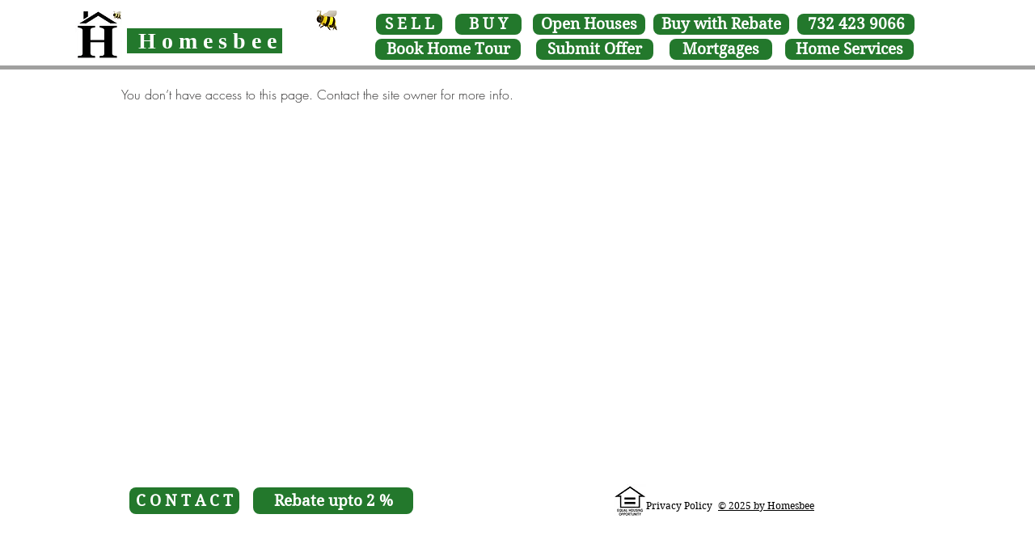

--- FILE ---
content_type: application/javascript
request_url: https://static.parastorage.com/services/challenges-web-ooi/1.2168.2907/ParticipantPageViewerWidgetNoCss.bundle.min.js
body_size: 185961
content:
!function(e,t){"object"==typeof exports&&"object"==typeof module?module.exports=t(require("@wix/image-kit"),require("react"),require("react-dom"),require("lodash")):"function"==typeof define&&define.amd?define(["imageClientApi","react","reactDOM","lodash"],t):"object"==typeof exports?exports.ParticipantPageViewerWidgetNoCss=t(require("@wix/image-kit"),require("react"),require("react-dom"),require("lodash")):e.ParticipantPageViewerWidgetNoCss=t(e.__imageClientApi__,e.React,e.ReactDOM,e._)}("undefined"!=typeof self?self:this,(e,t,n,r)=>(()=>{var o={75870:(e,t,n)=>{"use strict";t.__esModule=!0;var r=n(60751);i(r);var o=i(n(97598)),a=i(n(43153));function i(e){return e&&e.__esModule?e:{default:e}}function s(e,t){if(!(e instanceof t))throw TypeError("Cannot call a class as a function")}function l(e,t){if(!e)throw ReferenceError("this hasn't been initialised - super() hasn't been called");return t&&("object"==typeof t||"function"==typeof t)?t:e}function u(e,t){if("function"!=typeof t&&null!==t)throw TypeError("Super expression must either be null or a function, not "+typeof t);e.prototype=Object.create(t&&t.prototype,{constructor:{value:e,enumerable:!1,writable:!0,configurable:!0}}),t&&(Object.setPrototypeOf?Object.setPrototypeOf(e,t):e.__proto__=t)}i(n(70345)),t.default=function(e,t){var n,i,c="__create-react-context-"+(0,a.default)()+"__",d=function(e){function n(){s(this,n);for(var t,r,o,a,i=arguments.length,u=Array(i),c=0;c<i;c++)u[c]=arguments[c];return t=r=l(this,e.call.apply(e,[this].concat(u))),r.emitter=(o=r.props.value,a=[],{on:function(e){a.push(e)},off:function(e){a=a.filter(function(t){return t!==e})},get:function(){return o},set:function(e,t){o=e,a.forEach(function(e){return e(o,t)})}}),l(r,t)}return u(n,e),n.prototype.getChildContext=function(){var e;return(e={})[c]=this.emitter,e},n.prototype.componentWillReceiveProps=function(e){if(this.props.value!==e.value){var n=this.props.value,r=e.value,o=void 0;(n===r?0!==n||1/n==1/r:n!=n&&r!=r)?o=0:0!=(o=("function"==typeof t?t(n,r):1073741823)|0)&&this.emitter.set(e.value,o)}},n.prototype.render=function(){return this.props.children},n}(r.Component);d.childContextTypes=((n={})[c]=o.default.object.isRequired,n);var p=function(t){function n(){var e,r;s(this,n);for(var o=arguments.length,a=Array(o),i=0;i<o;i++)a[i]=arguments[i];return e=r=l(this,t.call.apply(t,[this].concat(a))),r.state={value:r.getValue()},r.onUpdate=function(e,t){((0|r.observedBits)&t)!=0&&r.setState({value:r.getValue()})},l(r,e)}return u(n,t),n.prototype.componentWillReceiveProps=function(e){var t=e.observedBits;this.observedBits=null==t?1073741823:t},n.prototype.componentDidMount=function(){this.context[c]&&this.context[c].on(this.onUpdate);var e=this.props.observedBits;this.observedBits=null==e?1073741823:e},n.prototype.componentWillUnmount=function(){this.context[c]&&this.context[c].off(this.onUpdate)},n.prototype.getValue=function(){return this.context[c]?this.context[c].get():e},n.prototype.render=function(){var e;return(Array.isArray(e=this.props.children)?e[0]:e)(this.state.value)},n}(r.Component);return p.contextTypes=((i={})[c]=o.default.object,i),{Provider:d,Consumer:p}},e.exports=t.default},60774:(e,t,n)=>{"use strict";t.__esModule=!0;var r=a(n(60751)),o=a(n(75870));function a(e){return e&&e.__esModule?e:{default:e}}t.default=r.default.createContext||o.default,e.exports=t.default},10097:(e,t,n)=>{"use strict";n.d(t,{Ly:()=>r,st:()=>o});var r={root:"sw_ETg7"},o=/*#__PURE__*/n.sts.bind(null,"oRBwNer")},70005:(e,t,n)=>{"use strict";n.d(t,{Ly:()=>r,st:()=>o});var r={root:"sKGBIGU"},o=/*#__PURE__*/n.sts.bind(null,"oqX6_MT")},16404:(e,t,n)=>{"use strict";n.r(t),n.d(t,{classes:()=>o,cssStates:()=>u,keyframes:()=>a,layers:()=>i,namespace:()=>r,st:()=>d,stVars:()=>s,style:()=>c,vars:()=>l});var r="oV9tESX",o={root:"sKhyXAk"},a={},i={},s={},l={},u=/*#__PURE__*/n.stc.bind(null,r),c=/*#__PURE__*/n.sts.bind(null,r),d=/*#__PURE__*/c},80534:(e,t,n)=>{},35380:(e,t,n)=>{"use strict";n.r(t),n.d(t,{classes:()=>o,cssStates:()=>u,keyframes:()=>a,layers:()=>i,namespace:()=>r,st:()=>d,stVars:()=>s,style:()=>c,vars:()=>l});var r="o_pS0hq",o={root:"sAfvjLu"},a={},i={},s={},l={},u=/*#__PURE__*/n.stc.bind(null,r),c=/*#__PURE__*/n.sts.bind(null,r),d=/*#__PURE__*/c},53121:(e,t,n)=>{},84326:(e,t,n)=>{},44406:(e,t,n)=>{},82674:(e,t,n)=>{"use strict";n.d(t,{Ly:()=>r,st:()=>o});var r={root:"sik9K3A"},o=/*#__PURE__*/n.sts.bind(null,"oZIFvjl")},10490:(e,t,n)=>{"use strict";n.r(t),n.d(t,{classes:()=>o,cssStates:()=>u,keyframes:()=>a,layers:()=>i,namespace:()=>r,st:()=>d,stVars:()=>s,style:()=>c,vars:()=>l});var r="oFoky1q",o={root:"swp6nPG"},a={},i={},s={},l={},u=/*#__PURE__*/n.stc.bind(null,r),c=/*#__PURE__*/n.sts.bind(null,r),d=/*#__PURE__*/c},46993:(e,t,n)=>{},23887:(e,t,n)=>{},73250:(e,t,n)=>{},48676:(e,t,n)=>{},23936:(e,t,n)=>{},401:(e,t,n)=>{"use strict";n.d(t,{Ly:()=>r,st:()=>o});var r={root:"slahaCO"},o=/*#__PURE__*/n.sts.bind(null,"oeuq_WU")},94089:(e,t,n)=>{"use strict";n.r(t),n.d(t,{classes:()=>o,cssStates:()=>u,keyframes:()=>a,layers:()=>i,namespace:()=>r,st:()=>d,stVars:()=>s,style:()=>c,vars:()=>l});var r="oYo9sGy",o={root:"so_oP6i",item:"scQ7toO"},a={},i={},s={},l={"wix-color-1":"--wix-color-1","wix-ui-tpa-actions-menu-layout-menu-background-color":"--wix-ui-tpa-actions-menu-layout-menu-background-color","wix-ui-tpa-actions-menu-layout-menu-border-color":"--wix-ui-tpa-actions-menu-layout-menu-border-color","wix-ui-tpa-actions-menu-layout-item-font":"--wix-ui-tpa-actions-menu-layout-item-font","wix-ui-tpa-actions-menu-layout-item-subtitle-font":"--wix-ui-tpa-actions-menu-layout-item-subtitle-font","fallback-border-color":"--ActionsMenuLayout1527660252-fallback-border-color"},u=/*#__PURE__*/n.stc.bind(null,r),c=/*#__PURE__*/n.sts.bind(null,r),d=/*#__PURE__*/c},86320:(e,t,n)=>{"use strict";n.r(t),n.d(t,{classes:()=>o,cssStates:()=>u,keyframes:()=>a,layers:()=>i,namespace:()=>r,st:()=>d,stVars:()=>s,style:()=>c,vars:()=>l});var r="o__6jg9yp",o={root:"shWMaV4",focusRing:"sugBnQa",container:"s__3yrd4Y",iconContainer:"sfFm_Tp",icon:"s__9zxLnE",text:"s__4rgV9m",content:"s__58BtiI",subtitle:"sh9sGV1",textContainer:"su5R1zb"},a={},i={},s={},l={"wix-color-5":"--wix-color-5","wix-color-4":"--wix-color-4","wix-ui-tpa-actions-menu-layout-item-item-font":"--wix-ui-tpa-actions-menu-layout-item-item-font","wix-ui-tpa-actions-menu-layout-item-item-subtitle-font":"--wix-ui-tpa-actions-menu-layout-item-item-subtitle-font"},u=/*#__PURE__*/n.stc.bind(null,r),c=/*#__PURE__*/n.sts.bind(null,r),d=/*#__PURE__*/c},72964:(e,t,n)=>{"use strict";n.r(t),n.d(t,{classes:()=>o,cssStates:()=>u,keyframes:()=>a,layers:()=>i,namespace:()=>r,st:()=>d,stVars:()=>s,style:()=>c,vars:()=>l});var r="o__8SeWkW",o={root:"sQtkZgs",innerContainer:"sl86EqK",icon:"sYhO1FF"},a={},i={},s={},l={},u=/*#__PURE__*/n.stc.bind(null,r),c=/*#__PURE__*/n.sts.bind(null,r),d=/*#__PURE__*/c},92737:(e,t,n)=>{"use strict";n.r(t),n.d(t,{classes:()=>o,cssStates:()=>u,keyframes:()=>a,layers:()=>i,namespace:()=>r,st:()=>d,stVars:()=>s,style:()=>c,vars:()=>l});var r="ozTd_sG",o={root:"sZAWaBM",innerContainer:"sl86EqK",icon:"sYhO1FF","priority-light":"s__8TsTjs","priority-primary":"slUdLpo","priority-secondary":"s__592r_J"},a={},i={},s={},l={"wix-color-1":"--wix-color-1","wix-color-5":"--wix-color-5","wix-color-8":"--wix-color-8","wix-ui-tpa-badge-badge-bg-color":"--wix-ui-tpa-badge-badge-bg-color","wix-ui-tpa-badge-badge-text-color":"--wix-ui-tpa-badge-badge-text-color","wix-ui-tpa-badge-icon-color":"--wix-ui-tpa-badge-icon-color","wix-ui-tpa-badge-text-font":"--wix-ui-tpa-badge-text-font","wix-ui-tpa-badge-border-color":"--wix-ui-tpa-badge-border-color","wix-ui-tpa-badge-border-radius-start-start":"--wix-ui-tpa-badge-border-radius-start-start","wix-ui-tpa-badge-border-radius-start-end":"--wix-ui-tpa-badge-border-radius-start-end","wix-ui-tpa-badge-border-radius-end-start":"--wix-ui-tpa-badge-border-radius-end-start","wix-ui-tpa-badge-border-radius-end-end":"--wix-ui-tpa-badge-border-radius-end-end","wix-ui-tpa-badge-border-width":"--wix-ui-tpa-badge-border-width","wix-ui-tpa-badge-space-between":"--wix-ui-tpa-badge-space-between","wix-ui-tpa-badge-padding-start":"--wix-ui-tpa-badge-padding-start","wix-ui-tpa-badge-padding-end":"--wix-ui-tpa-badge-padding-end","wix-ui-tpa-badge-padding-top":"--wix-ui-tpa-badge-padding-top","wix-ui-tpa-badge-padding-bottom":"--wix-ui-tpa-badge-padding-bottom","wix-ui-tpa-badge-icon-size":"--wix-ui-tpa-badge-icon-size"},u=/*#__PURE__*/n.stc.bind(null,r),c=/*#__PURE__*/n.sts.bind(null,r),d=/*#__PURE__*/c},70295:(e,t,n)=>{"use strict";n.r(t),n.d(t,{classes:()=>o,cssStates:()=>u,keyframes:()=>a,layers:()=>i,namespace:()=>r,st:()=>d,stVars:()=>s,style:()=>c,vars:()=>l});var r="omhdhsu",o={root:"sggYyVD",hasIcon:"s__5mTdSm",affixIcon:"sePFYHi","prefix-icon":"sYTPpPu","suffix-icon":"sCTXOyG"},a={},i={},s={},l={"wix-color-38":"--wix-color-38","wix-color-41":"--wix-color-41","wix-color-44":"--wix-color-44","wix-color-39":"--wix-color-39","wix-color-42":"--wix-color-42","wix-color-45":"--wix-color-45","wix-color-40":"--wix-color-40","wix-color-43":"--wix-color-43","wix-color-46":"--wix-color-46","wix-color-47":"--wix-color-47","wix-color-50":"--wix-color-50","wix-color-53":"--wix-color-53","wix-color-48":"--wix-color-48","wix-color-51":"--wix-color-51","wix-color-54":"--wix-color-54","wix-color-49":"--wix-color-49","wix-color-52":"--wix-color-52","wix-color-55":"--wix-color-55","wix-color-5":"--wix-color-5","wix-color-1":"--wix-color-1","wix-color-29":"--wix-color-29","wix-ui-tpa-button-main-text-color":"--wix-ui-tpa-button-main-text-color","wix-ui-tpa-button-main-background-color":"--wix-ui-tpa-button-main-background-color","wix-ui-tpa-button-hover-background-color":"--wix-ui-tpa-button-hover-background-color","wix-ui-tpa-button-main-text-font":"--wix-ui-tpa-button-main-text-font","wix-ui-tpa-button-hover-text-font":"--wix-ui-tpa-button-hover-text-font","wix-ui-tpa-button-main-border-color":"--wix-ui-tpa-button-main-border-color","wix-ui-tpa-button-hover-border-color":"--wix-ui-tpa-button-hover-border-color","wix-ui-tpa-button-main-border-width":"--wix-ui-tpa-button-main-border-width","wix-ui-tpa-button-main-border-radius":"--wix-ui-tpa-button-main-border-radius","wix-ui-tpa-button-hover-text-color":"--wix-ui-tpa-button-hover-text-color","wix-ui-tpa-button-disabled-background-color":"--wix-ui-tpa-button-disabled-background-color","wix-ui-tpa-button-padding-inline-start":"--wix-ui-tpa-button-padding-inline-start","wix-ui-tpa-button-padding-inline-end":"--wix-ui-tpa-button-padding-inline-end","wix-ui-tpa-button-padding-block-start":"--wix-ui-tpa-button-padding-block-start","wix-ui-tpa-button-padding-block-end":"--wix-ui-tpa-button-padding-block-end","wix-ui-tpa-button-disabled-text-color":"--wix-ui-tpa-button-disabled-text-color","wix-ui-tpa-button-disabled-border-color":"--wix-ui-tpa-button-disabled-border-color","wix-ui-tpa-button-min-width":"--wix-ui-tpa-button-min-width","wix-ui-tpa-button-column-gap":"--wix-ui-tpa-button-column-gap","wix-ui-tpa-button-hover-text-font-text-decoration":"--wix-ui-tpa-button-hover-text-font-text-decoration"},u=/*#__PURE__*/n.stc.bind(null,r),c=/*#__PURE__*/n.sts.bind(null,r),d=/*#__PURE__*/c},3493:(e,t,n)=>{"use strict";n.r(t),n.d(t,{classes:()=>o,cssStates:()=>u,keyframes:()=>a,layers:()=>i,namespace:()=>r,st:()=>d,stVars:()=>s,style:()=>c,vars:()=>l});var r="oJZ9Fh1",o={root:"s__135cQI",checkIcon:"sZg9MCb",successText:"sfY_Xg6",success:"syn93sQ",copyInput:"szS8jYG"},a={"bounce-in":"CopyUrlButton3350976695__bounce-in"},i={},s={},l={},u=/*#__PURE__*/n.stc.bind(null,r),c=/*#__PURE__*/n.sts.bind(null,r),d=/*#__PURE__*/c},227:(e,t,n)=>{"use strict";n.r(t),n.d(t,{classes:()=>o,cssStates:()=>u,keyframes:()=>a,layers:()=>i,namespace:()=>r,st:()=>d,stVars:()=>s,style:()=>c,vars:()=>l});var r="oJanBY_",o={root:"s_t8Tkn",focusRing:"sugBnQa",contentWrapper:"stRHWjB",closeButtonWrapper:"s__9sDDCx",dialogContent:"sPcfY_k",outerContentWrapper:"sEFGHHB","skin-fixed":"sTt7yNt",closeIconButton:"s__9TjFoS","skin-wired":"sFwIUe2"},a={},i={},s={},l={"wix-color-1":"--wix-color-1","wix-color-5":"--wix-color-5","wix-ui-tpa-dialog-close-button-color":"--wix-ui-tpa-dialog-close-button-color","wix-ui-tpa-dialog-background-color":"--wix-ui-tpa-dialog-background-color",white:"--Dialog3688335944-white",black:"--Dialog3688335944-black"},u=/*#__PURE__*/n.stc.bind(null,r),c=/*#__PURE__*/n.sts.bind(null,r),d=/*#__PURE__*/c},51425:(e,t,n)=>{"use strict";n.r(t),n.d(t,{classes:()=>o,cssStates:()=>u,keyframes:()=>a,layers:()=>i,namespace:()=>r,st:()=>d,stVars:()=>s,style:()=>c,vars:()=>l});var r="oUdaKLj",o={root:"snjf71A"},a={},i={},s={},l={"wix-color-37":"--wix-color-37","wix-ui-tpa-divider-main-divider-color":"--wix-ui-tpa-divider-main-divider-color","wix-ui-tpa-divider-main-divider-width":"--wix-ui-tpa-divider-main-divider-width"},u=/*#__PURE__*/n.stc.bind(null,r),c=/*#__PURE__*/n.sts.bind(null,r),d=/*#__PURE__*/c},8277:(e,t,n)=>{"use strict";n.r(t),n.d(t,{classes:()=>o,cssStates:()=>u,keyframes:()=>a,layers:()=>i,namespace:()=>r,st:()=>d,stVars:()=>s,style:()=>c,vars:()=>l});var r="ol5_oz6",o={root:"sqU_Y0T",icon:"syqwLTI","skin-line":"suoxoxf","skin-full":"ssO2vc5"},a={},i={},s={},l={"wix-color-1":"--wix-color-1","wix-color-5":"--wix-color-5","wix-color-29":"--wix-color-29","wix-ui-tpa-icon-button-icon-color":"--wix-ui-tpa-icon-button-icon-color","wix-ui-tpa-icon-button-background-color":"--wix-ui-tpa-icon-button-background-color"},u=/*#__PURE__*/n.stc.bind(null,r),c=/*#__PURE__*/n.sts.bind(null,r),d=/*#__PURE__*/c},90101:(e,t,n)=>{"use strict";n.r(t),n.d(t,{classes:()=>o,cssStates:()=>u,keyframes:()=>a,layers:()=>i,namespace:()=>r,st:()=>d,stVars:()=>s,style:()=>c,vars:()=>l});var r="oA_Guhy",o={root:"ss_MKTJ"},a={},i={},s={},l={"wix-color-5":"--wix-color-5","wix-ui-tpa-image-background-color":"--wix-ui-tpa-image-background-color","wix-ui-tpa-image-border-color":"--wix-ui-tpa-image-border-color","wix-ui-tpa-image-border-width":"--wix-ui-tpa-image-border-width","wix-ui-tpa-image-border-radius":"--wix-ui-tpa-image-border-radius","wix-ui-tpa-image-image-opacity":"--wix-ui-tpa-image-image-opacity"},u=/*#__PURE__*/n.stc.bind(null,r),c=/*#__PURE__*/n.sts.bind(null,r),d=/*#__PURE__*/c},60225:(e,t,n)=>{"use strict";n.r(t),n.d(t,{classes:()=>o,cssStates:()=>u,keyframes:()=>a,layers:()=>i,namespace:()=>r,st:()=>d,stVars:()=>s,style:()=>c,vars:()=>l});var r="oAhRPcR",o={root:"sWD03eD",arrow:"sf3YleP",popover:"sLUWsO8",popoverContent:"shCLoqx"},a={},i={},s={},l={"wix-color-1":"--wix-color-1","wix-ui-tpa-popover-background-color":"--wix-ui-tpa-popover-background-color","wix-ui-tpa-popover-border-color":"--wix-ui-tpa-popover-border-color","wix-ui-tpa-popover-border-radius":"--wix-ui-tpa-popover-border-radius","wix-ui-tpa-popover-padding":"--wix-ui-tpa-popover-padding","fallback-color":"--Popover782642806-fallback-color"},u=/*#__PURE__*/n.stc.bind(null,r),c=/*#__PURE__*/n.sts.bind(null,r),d=/*#__PURE__*/c},7069:(e,t,n)=>{"use strict";n.r(t),n.d(t,{classes:()=>o,cssStates:()=>u,keyframes:()=>a,layers:()=>i,namespace:()=>r,st:()=>d,stVars:()=>s,style:()=>c,vars:()=>l});var r="o__96FDye",o={root:"sxUeq6r"},a={},i={},s={},l={"wix-color-5":"--wix-color-5","wix-color-8":"--wix-color-8","wix-ui-tpa-progress-bar-bar-b-g-color":"--wix-ui-tpa-progress-bar-bar-b-g-color","wix-ui-tpa-progress-bar-bar-color":"--wix-ui-tpa-progress-bar-bar-color","wix-ui-tpa-progress-bar-text-font":"--wix-ui-tpa-progress-bar-text-font"},u=/*#__PURE__*/n.stc.bind(null,r),c=/*#__PURE__*/n.sts.bind(null,r),d=/*#__PURE__*/c},23753:(e,t,n)=>{"use strict";n.r(t),n.d(t,{classes:()=>o,cssStates:()=>u,keyframes:()=>a,layers:()=>i,namespace:()=>r,st:()=>d,stVars:()=>s,style:()=>c,vars:()=>l});var r="oOcRQOX",o={root:"s__85x6j_",focusRing:"sugBnQa",innerWrapper:"snpO_0Q",labelWrapper:"s__6jXzm_",wrapper:"sE56CQo",radioIcon:"soNohXZ",withChildren:"slR9Xr4",innerCheck:"sYMFK3B",label:"s__4byo_x",suffixed:"sb_DUca",suffix:"sLsjJgV",subtext:"sYWdqG7",disabled:"sJ2EitD",icon:"swbebUB",focused:"sqdenIx"},a={},i={},s={},l={"wix-color-5":"--wix-color-5","wix-color-4":"--wix-color-4","wix-color-1":"--wix-color-1","wix-color-8":"--wix-color-8","wix-color-29":"--wix-color-29","wut-error-color":"--wut-error-color","wix-ui-tpa-radio-button-text-color":"--wix-ui-tpa-radio-button-text-color","wix-ui-tpa-radio-button-border-color":"--wix-ui-tpa-radio-button-border-color","wix-ui-tpa-radio-button-icon-color":"--wix-ui-tpa-radio-button-icon-color","wix-ui-tpa-radio-button-background-color":"--wix-ui-tpa-radio-button-background-color","wix-ui-tpa-radio-button-label-font":"--wix-ui-tpa-radio-button-label-font","wix-ui-tpa-radio-button-main-border-radius":"--wix-ui-tpa-radio-button-main-border-radius","wix-ui-tpa-radio-button-main-border-width":"--wix-ui-tpa-radio-button-main-border-width","wix-ui-tpa-radio-button-error-color":"--wix-ui-tpa-radio-button-error-color","wix-ui-tpa-radio-button-error-message-min-height":"--wix-ui-tpa-radio-button-error-message-min-height","wix-ui-tpa-radio-button-subtext-font":"--wix-ui-tpa-radio-button-subtext-font","wix-ui-tpa-radio-button-subtext-color":"--wix-ui-tpa-radio-button-subtext-color","wix-ui-tpa-radio-main-border-opacity":"--wix-ui-tpa-radio-main-border-opacity","wix-ui-tpa-radio-button-hover-text-color":"--wix-ui-tpa-radio-button-hover-text-color","wix-ui-tpa-radio-button-hover-subtext-color":"--wix-ui-tpa-radio-button-hover-subtext-color","wix-ui-tpa-radio-input-border-width":"--wix-ui-tpa-radio-input-border-width","wix-ui-tpa-radio-hover-input-border-width":"--wix-ui-tpa-radio-hover-input-border-width","wix-ui-tpa-radio-input-background-color":"--wix-ui-tpa-radio-input-background-color","wix-ui-tpa-radio-hover-input-background-color":"--wix-ui-tpa-radio-hover-input-background-color","wix-ui-tpa-radio-hover-input-border-color":"--wix-ui-tpa-radio-hover-input-border-color","wix-ui-tpa-radio-button-hover-border-radius":"--wix-ui-tpa-radio-button-hover-border-radius","wix-ui-tpa-radio-button-column-gap":"--wix-ui-tpa-radio-button-column-gap"},u=/*#__PURE__*/n.stc.bind(null,r),c=/*#__PURE__*/n.sts.bind(null,r),d=/*#__PURE__*/c},72015:(e,t,n)=>{"use strict";n.r(t),n.d(t,{classes:()=>o,cssStates:()=>u,keyframes:()=>a,layers:()=>i,namespace:()=>r,st:()=>d,stVars:()=>s,style:()=>c,vars:()=>l});var r="ogPjQyD",o={root:"sm01dHZ",wrapper:"swunRL0",error:"sPZJ9Ps"},a={},i={},s={},l={"wix-ui-tpa-radio-button-group-label-color":"--wix-ui-tpa-radio-button-group-label-color","wix-ui-tpa-radio-button-group-error-color":"--wix-ui-tpa-radio-button-group-error-color","wix-ui-tpa-radio-button-group-error-message-min-height":"--wix-ui-tpa-radio-button-group-error-message-min-height","wix-ui-tpa-radio-button-group-column-gap":"--wix-ui-tpa-radio-button-group-column-gap"},u=/*#__PURE__*/n.stc.bind(null,r),c=/*#__PURE__*/n.sts.bind(null,r),d=/*#__PURE__*/c},93212:(e,t,n)=>{"use strict";n.d(t,{Ly:()=>r,st:()=>o});var r={root:"sWAGmrE",button:"sv4MuZ3"},o=/*#__PURE__*/n.sts.bind(null,"oSW2ZAR")},29693:(e,t,n)=>{"use strict";n.r(t),n.d(t,{classes:()=>o,cssStates:()=>u,keyframes:()=>a,layers:()=>i,namespace:()=>r,st:()=>d,stVars:()=>s,style:()=>c,vars:()=>l});var r="oCmsIqp",o={root:"ssVWXJz",main:"s_f9s7t",contentsWrapper:"sNfIBgQ",buttonsWrapper:"s_W3e0_",icon:"s__2jgXrx",text:"ssCiGKu",button:"sI4FV4Q"},a={},i={},s={},l={"wix-color-5":"--wix-color-5","wix-color-1":"--wix-color-1","wix-ui-tpa-section-notification-background-color":"--wix-ui-tpa-section-notification-background-color","wix-ui-tpa-section-notification-text-color":"--wix-ui-tpa-section-notification-text-color","wix-ui-tpa-section-notification-border-radius":"--wix-ui-tpa-section-notification-border-radius","border-radius":"--SectionNotification1188066002-border-radius","main-vertical-padding":"--SectionNotification1188066002-main-vertical-padding","main-compact-vertical-padding":"--SectionNotification1188066002-main-compact-vertical-padding","main-left-padding":"--SectionNotification1188066002-main-left-padding","main-right-padding":"--SectionNotification1188066002-main-right-padding","content-padding":"--SectionNotification1188066002-content-padding","line-height":"--SectionNotification1188066002-line-height","default-text-color":"--SectionNotification1188066002-default-text-color","success-color":"--SectionNotification1188066002-success-color","default-background-color":"--SectionNotification1188066002-default-background-color","success-icon-color":"--SectionNotification1188066002-success-icon-color","wired-text-color":"--SectionNotification1188066002-wired-text-color","wired-background-color":"--SectionNotification1188066002-wired-background-color"},u=/*#__PURE__*/n.stc.bind(null,r),c=/*#__PURE__*/n.sts.bind(null,r),d=/*#__PURE__*/c},6153:(e,t,n)=>{"use strict";n.r(t),n.d(t,{classes:()=>o,cssStates:()=>u,keyframes:()=>a,layers:()=>i,namespace:()=>r,st:()=>d,stVars:()=>s,style:()=>c,vars:()=>l});var r="oC4wkmg",o={root:"sCJdoIH"},a={},i={},s={},l={},u=/*#__PURE__*/n.stc.bind(null,r),c=/*#__PURE__*/n.sts.bind(null,r),d=/*#__PURE__*/c},50121:(e,t,n)=>{"use strict";n.r(t),n.d(t,{classes:()=>o,cssStates:()=>u,keyframes:()=>a,layers:()=>i,namespace:()=>r,st:()=>d,stVars:()=>s,style:()=>c,vars:()=>l});var r="oK54Lvv",o={root:"sAO15ZF",circle:"s__8ElFU8"},a={rotate:"Spinner4107242396__rotate",dash:"Spinner4107242396__dash"},i={},s={},l={"wix-color-5":"--wix-color-5","wix-ui-tpa-spinner-path-color":"--wix-ui-tpa-spinner-path-color","wix-ui-tpa-spinner-diameter":"--wix-ui-tpa-spinner-diameter",diameter:"--Spinner4107242396-diameter"},u=/*#__PURE__*/n.stc.bind(null,r),c=/*#__PURE__*/n.sts.bind(null,r),d=/*#__PURE__*/c},16513:(e,t,n)=>{"use strict";n.r(t),n.d(t,{classes:()=>o,cssStates:()=>u,keyframes:()=>a,layers:()=>i,namespace:()=>r,st:()=>d,stVars:()=>s,style:()=>c,vars:()=>l});var r="ogsn4v4",o={root:"sK58KpX",srOnly:"stnSJnE","sr-only":"shTLLik"},a={},i={},s={},l={"wix-color-5":"--wix-color-5","wix-color-4":"--wix-color-4","wut-text-color":"--wut-text-color","wut-placeholder-color":"--wut-placeholder-color","wix-ui-tpa-text-main-text-color":"--wix-ui-tpa-text-main-text-color","wix-ui-tpa-text-main-text-font":"--wix-ui-tpa-text-main-text-font","primary-color":"--Text1489288524-primary-color","secondary-color":"--Text1489288524-secondary-color"},u=/*#__PURE__*/n.stc.bind(null,r),c=/*#__PURE__*/n.sts.bind(null,r),d=/*#__PURE__*/c},9113:(e,t,n)=>{"use strict";n.r(t),n.d(t,{classes:()=>o,cssStates:()=>u,keyframes:()=>a,layers:()=>i,namespace:()=>r,st:()=>d,stVars:()=>s,style:()=>c,vars:()=>l});var r="o__8AHjD9",o={root:"shJDO17",affixIcon:"sED9vsE","prefix-icon":"sjvAtq6","suffix-icon":"syVhsgY"},a={},i={},s={},l={"wix-color-8":"--wix-color-8","wix-color-5":"--wix-color-5","wix-color-29":"--wix-color-29","wix-ui-tpa-text-button-main-text-color":"--wix-ui-tpa-text-button-main-text-color","wix-ui-tpa-text-button-main-text-font":"--wix-ui-tpa-text-button-main-text-font","wix-ui-tpa-button-hover-text-font-text-decoration":"--TextButton61618106-wix-ui-tpa-button-hover-text-font-text-decoration"},u=/*#__PURE__*/n.stc.bind(null,r),c=/*#__PURE__*/n.sts.bind(null,r),d=/*#__PURE__*/c},69985:(e,t,n)=>{"use strict";n.r(t),n.d(t,{classes:()=>o,cssStates:()=>u,keyframes:()=>a,layers:()=>i,namespace:()=>r,st:()=>d,stVars:()=>s,style:()=>c,vars:()=>l});var r="o__4fw42o",o={root:"sRxPc0P",dots:"sG6laCR"},a={pulse:"ThreeDotsLoader3010098156__pulse"},i={},s={},l={"wix-color-5":"--wix-color-5","wix-ui-tpa-three-dots-loader-color":"--wix-ui-tpa-three-dots-loader-color"},u=/*#__PURE__*/n.stc.bind(null,r),c=/*#__PURE__*/n.sts.bind(null,r),d=/*#__PURE__*/c},87921:(e,t,n)=>{"use strict";n.r(t),n.d(t,{classes:()=>o,cssStates:()=>u,keyframes:()=>a,layers:()=>i,namespace:()=>r,st:()=>d,stVars:()=>s,style:()=>c,vars:()=>l});var r="omkW34U",o={root:"sdeWs9J"},a={},i={},s={},l={"wix-color-2":"--wix-color-2","wix-color-5":"--wix-color-5","wix-ui-tpa-thumbnail-image-background-color":"--wix-ui-tpa-thumbnail-image-background-color","wix-ui-tpa-thumbnail-image-border-color":"--wix-ui-tpa-thumbnail-image-border-color","wix-ui-tpa-thumbnail-image-border-width":"--wix-ui-tpa-thumbnail-image-border-width","wix-ui-tpa-thumbnail-image-border-radius":"--wix-ui-tpa-thumbnail-image-border-radius","wix-ui-tpa-thumbnail-image-image-opacity":"--wix-ui-tpa-thumbnail-image-image-opacity"},u=/*#__PURE__*/n.stc.bind(null,r),c=/*#__PURE__*/n.sts.bind(null,r),d=/*#__PURE__*/c},23985:(e,t,n)=>{"use strict";n.d(t,{Ly:()=>r});var r={root:"svEi0OG"}},41241:(e,t,n)=>{"use strict";n.r(t),n.d(t,{classes:()=>o,cssStates:()=>u,keyframes:()=>a,layers:()=>i,namespace:()=>r,st:()=>d,stVars:()=>s,style:()=>c,vars:()=>l});var r="ozH_BZ7",o={root:"snakkLJ",gapBeforeMessage:"sKkKfeS",gapAfterMessage:"s__8DTprv",message:"slo0vQs",closeButtonWrapper:"sc_LUHH"},a={},i={},s={statusColor:"#212121",previewColor:"rgba(0, 0, 0, 0.6)"},l={},u=/*#__PURE__*/n.stc.bind(null,r),c=/*#__PURE__*/n.sts.bind(null,r),d=/*#__PURE__*/c},93825:(e,t,n)=>{"use strict";n.r(t),n.d(t,{classes:()=>o,cssStates:()=>u,keyframes:()=>a,layers:()=>i,namespace:()=>r,st:()=>d,stVars:()=>s,style:()=>c,vars:()=>l});var r="oV3T5dw",o={root:"siVcZCn",tpaArrow:"swo4JIY",withArrow:"sGk4xbD","popoverAnimation-enter":"swCM7_z","popoverAnimation-enter-active":"sxPWmv6","popoverAnimation-exit":"sR8juEw","popoverAnimation-exit-active":"stQj_nT"},a={},i={},s={},l={"wix-color-1":"--wix-color-1","wix-color-5":"--wix-color-5","wix-ui-tpa-tooltip-background-color":"--wix-ui-tpa-tooltip-background-color","wix-ui-tpa-tooltip-text-color":"--wix-ui-tpa-tooltip-text-color","wix-ui-tpa-tooltip-border-color":"--wix-ui-tpa-tooltip-border-color"},u=/*#__PURE__*/n.stc.bind(null,r),c=/*#__PURE__*/n.sts.bind(null,r),d=/*#__PURE__*/c},24187:(e,t,n)=>{"use strict";n.r(t),n.d(t,{classes:()=>o,cssStates:()=>u,keyframes:()=>a,layers:()=>i,namespace:()=>r,st:()=>d,stVars:()=>s,style:()=>c,vars:()=>l});var r="oD6a35g",o={root:"sWLzK5B","sr-only":"seuOj_1",image:"sIuJswD",errorWrapper:"sQvIezs",errorMessage:"sl4j0AT",srError:"svf749o",errorIcon:"si01IHV",spinnerOverlay:"sSSkunj",spinner:"s__94BzDr"},a={},i={},s={},l={"wix-color-5":"--wix-color-5","wix-color-2":"--wix-color-2","wut-source-width":"--wut-source-width","wut-source-height":"--wut-source-height","wix-ui-tpa-wow-image-background-color":"--wix-ui-tpa-wow-image-background-color","wix-ui-tpa-wow-image-border-color":"--wix-ui-tpa-wow-image-border-color","wix-ui-tpa-wow-image-border-width":"--wix-ui-tpa-wow-image-border-width","wix-ui-tpa-wow-image-border-radius":"--wix-ui-tpa-wow-image-border-radius","wix-ui-tpa-wow-image-image-opacity":"--wix-ui-tpa-wow-image-image-opacity",transparent:"--WowImage865684366-transparent",errorTextColor:"--WowImage865684366-errorTextColor",focalPointX:"--WowImage865684366-focalPointX",focalPointY:"--WowImage865684366-focalPointY"},u=/*#__PURE__*/n.stc.bind(null,r),c=/*#__PURE__*/n.sts.bind(null,r),d=/*#__PURE__*/c},18293:(e,t,n)=>{"use strict";n.d(t,{Ly:()=>r});var r={root:"sley2ci"}},26607:(e,t,n)=>{"use strict";n.r(t),n.d(t,{classes:()=>o,cssStates:()=>u,keyframes:()=>a,layers:()=>i,namespace:()=>r,st:()=>d,stVars:()=>s,style:()=>c,vars:()=>l});var r="oSGJdA1",o={root:"sF3K30_",message:"siYULZw",icon:"syoBNpV",messageWithSuffix:"s__4Agtu8"},a={},i={},s={},l={"wut-error-color":"--wut-error-color","wix-ui-tpa-error-message-wrapper-error-color":"--wix-ui-tpa-error-message-wrapper-error-color","wix-ui-tpa-error-message-wrapper-border-color":"--wix-ui-tpa-error-message-wrapper-border-color","wix-ui-tpa-error-message-wrapper-border-radius":"--wix-ui-tpa-error-message-wrapper-border-radius","wix-ui-tpa-error-message-wrapper-border-width":"--wix-ui-tpa-error-message-wrapper-border-width","wix-ui-tpa-error-message-wrapper-background-color":"--wix-ui-tpa-error-message-wrapper-background-color","wix-ui-tpa-error-message-wrapper-min-message-height":"--wix-ui-tpa-error-message-wrapper-min-message-height",transparent:"--ErrorMessageWrapper378568809-transparent","border-color":"--ErrorMessageWrapper378568809-border-color","background-color":"--ErrorMessageWrapper378568809-background-color"},u=/*#__PURE__*/n.stc.bind(null,r),c=/*#__PURE__*/n.sts.bind(null,r),d=/*#__PURE__*/c},25879:(e,t,n)=>{"use strict";n.r(t),n.d(t,{classes:()=>o,cssStates:()=>u,keyframes:()=>a,layers:()=>i,namespace:()=>r,st:()=>d,stVars:()=>s,style:()=>c,vars:()=>l});var r="ooOsai9",o={root:"sl1prmc","focus-box":"sm7XoJv","focus-box-error":"s__2cSccT"},a={},i={},s={},l={},u=/*#__PURE__*/n.stc.bind(null,r),c=/*#__PURE__*/n.sts.bind(null,r),d=/*#__PURE__*/c},57280:(e,t,n)=>{"use strict";n.r(t),n.d(t,{classes:()=>o,cssStates:()=>u,keyframes:()=>a,layers:()=>i,namespace:()=>r,st:()=>d,stVars:()=>s,style:()=>c,vars:()=>l});var r="oYQ9oYX",o={root:"sD2AwEH",content:"s__59VTxx",prefix:"sK93Pky",suffix:"skNEvEe"},a={},i={},s={},l={},u=/*#__PURE__*/n.stc.bind(null,r),c=/*#__PURE__*/n.sts.bind(null,r),d=/*#__PURE__*/c},40222:(e,t,n)=>{"use strict";n.r(t),n.d(t,{classes:()=>o,cssStates:()=>u,keyframes:()=>a,layers:()=>i,namespace:()=>r,st:()=>d,stVars:()=>s,style:()=>c,vars:()=>l});var r="odLimTx",o={root:"swUzItN",progressIndicationSection:"sH0Tx_u",prefixIndicationContainer:"so2rxKs",suffixIndication:"sB5X6Bh",barContainer:"sbeBGBp",barBackground:"sVhNNZK",barForeground:"s__0_f5K1",indicationContainer:"sGriJ_V",progressPercentage:"sFzYGhA"},a={},i={},s={},l={},u=/*#__PURE__*/n.stc.bind(null,r),c=/*#__PURE__*/n.sts.bind(null,r),d=/*#__PURE__*/c},64294:(e,t,n)=>{"use strict";n.r(t),n.d(t,{classes:()=>o,cssStates:()=>u,keyframes:()=>a,layers:()=>i,namespace:()=>r,st:()=>d,stVars:()=>s,style:()=>c,vars:()=>l});var r="ogiNLFf",o={root:"sru6kcp",popoverAnimation:"s__9BslX4","popoverAnimation-enter":"s__2usmc0","popoverAnimation-enter-active":"skRpC7d","popoverAnimation-exit":"s_kJaPm","popoverAnimation-exit-active":"sFMRDk7",popoverContent:"shCLoqx",arrow:"sf3YleP",popover:"sLUWsO8",withArrow:"s__47VbLu",popoverElement:"sl5_t9P"},a={},i={},s={contentBackgroundColor:"white",contentBorderWidth:"1px",contentBorderStyle:"solid",contentBorderColor:"black",contentBorderRadius:"initial",contentPadding:"initial",contentArrowSize:"5px"},l={},u=/*#__PURE__*/n.stc.bind(null,r),c=/*#__PURE__*/n.sts.bind(null,r),d=/*#__PURE__*/c},17710:(e,t,n)=>{"use strict";n.r(t),n.d(t,{classes:()=>o,cssStates:()=>u,keyframes:()=>a,layers:()=>i,namespace:()=>r,st:()=>d,stVars:()=>s,style:()=>c,vars:()=>l});var r="ovdIyiT",o={root:"sgFQQMs",innerWrapper:"snpO_0Q",icon:"s__1o0NLY",label:"sdPExUb",hiddenRadio:"spVOKba"},a={},i={},s={},l={},u=/*#__PURE__*/n.stc.bind(null,r),c=/*#__PURE__*/n.sts.bind(null,r),d=/*#__PURE__*/c},49666:(e,t,n)=>{"use strict";n.r(t),n.d(t,{classes:()=>o,cssStates:()=>u,keyframes:()=>a,layers:()=>i,namespace:()=>r,st:()=>d,stVars:()=>s,style:()=>c,vars:()=>l});var r="oo0_GP8",o={root:"sgcwkXa"},a={},i={},s={},l={},u=/*#__PURE__*/n.stc.bind(null,r),c=/*#__PURE__*/n.sts.bind(null,r),d=/*#__PURE__*/c},85173:(e,t,n)=>{"use strict";n.r(t),n.d(t,{classes:()=>o,cssStates:()=>u,keyframes:()=>a,layers:()=>i,namespace:()=>r,st:()=>d,stVars:()=>s,style:()=>c,vars:()=>l});var r="o__9D3RN1",o={root:"s_Ka40u","focus-box":"sNl2Q3z","focus-box-error":"s__2pH6ZX"},a={},i={},s={},l={},u=/*#__PURE__*/n.stc.bind(null,r),c=/*#__PURE__*/n.sts.bind(null,r),d=/*#__PURE__*/c},29190:(e,t,n)=>{"use strict";n.r(t),n.d(t,{classes:()=>o,cssStates:()=>u,keyframes:()=>a,layers:()=>i,namespace:()=>r,st:()=>d,stVars:()=>s,style:()=>c,vars:()=>l});var r="olIkZKu",o={root:"sCTTGzR",content:"srRrEad",prefix:"sS_Et3W",suffix:"smokYQc"},a={},i={},s={},l={},u=/*#__PURE__*/n.stc.bind(null,r),c=/*#__PURE__*/n.sts.bind(null,r),d=/*#__PURE__*/c},45960:(e,t,n)=>{"use strict";n.r(t),n.d(t,{classes:()=>o,cssStates:()=>u,keyframes:()=>a,layers:()=>i,namespace:()=>r,st:()=>d,stVars:()=>s,style:()=>c,vars:()=>l});var r="odjBqky",o={root:"sSQsrd0",buttonWrap:"sbJJqu1",titleBar:"sBEKoZc",title:"svLOhMR",subtitle:"sZoaSFJ",content:"sV3Z2jg",icon:"s__4CI2Fu",prefixIcon:"sNjA11p",titleText:"sRnjeTL"},a={},i={},s={},l={"wix-font-Body-M":"--wix-font-Body-M","wix-color-5":"--wix-color-5","opg-AccordionBorderColor":"--opg-AccordionBorderColor","opg-AccordionBorderWidth":"--opg-AccordionBorderWidth","opg-AccordionTitleFont":"--opg-AccordionTitleFont","opg-AccordionTitleColor":"--opg-AccordionTitleColor","opg-AccordionSubtitleFont":"--opg-AccordionSubtitleFont","opg-AccordionSubtitleColor":"--opg-AccordionSubtitleColor","opg-AccordionContentFont":"--opg-AccordionContentFont","opg-AccordionContentColor":"--opg-AccordionContentColor",agendaWrapperFlexDirection:"--agendaWrapperFlexDirection",agendaTextAlign:"--agendaTextAlign",titleColor:"--NewAccordion1825141578-titleColor",subtitleColor:"--NewAccordion1825141578-subtitleColor",contentColor:"--NewAccordion1825141578-contentColor"},u=/*#__PURE__*/n.stc.bind(null,r),c=/*#__PURE__*/n.sts.bind(null,r),d=/*#__PURE__*/c},6867:(e,t,n)=>{"use strict";n.d(t,{Ly:()=>r,st:()=>o});var r={root:"saOiym8",warning:"sun3zcR"},o=/*#__PURE__*/n.sts.bind(null,"oRsxLmF")},95103:(e,t,n)=>{"use strict";n.d(t,{Ly:()=>r,st:()=>o});var r={root:"shjyJNQ",box:"sUVkrMh"},o=/*#__PURE__*/n.sts.bind(null,"o__06UMXr")},35107:(e,t,n)=>{"use strict";n.d(t,{Ly:()=>r,st:()=>o});var r={root:"sL3y2mC",content:"sjn5vFS",header:"s__28vUvI"},o=/*#__PURE__*/n.sts.bind(null,"o_V0DG6")},90207:(e,t,n)=>{"use strict";n.r(t),n.d(t,{classes:()=>o,cssStates:()=>u,keyframes:()=>a,layers:()=>i,namespace:()=>r,st:()=>d,stVars:()=>s,style:()=>c,vars:()=>l});var r="oiBIuJ5",o={root:"sEQ2gjS",title:"s__3ZndcI",content:"sGDfD_9"},a={},i={},s={},l={sectionTitleColor:"--sectionTitleColor",sectionTitleFont:"--sectionTitleFont","sectionTitleFont-text-decoration":"--sectionTitleFont-text-decoration",mobSectionTitleSize:"--PageSection742603366-mobSectionTitleSize"},u=/*#__PURE__*/n.stc.bind(null,r),c=/*#__PURE__*/n.sts.bind(null,r),d=/*#__PURE__*/c},37679:(e,t,n)=>{"use strict";n.r(t),n.d(t,{classes:()=>o,cssStates:()=>u,keyframes:()=>a,layers:()=>i,namespace:()=>r,st:()=>d,stVars:()=>s,style:()=>c,vars:()=>l});var r="oxy9RZO",o={root:"sLq19TJ",group:"sLtyFmG",link:"sDCs0SW",groupIcon:"sZ_OB7t",iconLink:"s__9bvqSb"},a={},i={},s={},l={"wix-color-5":"--wix-color-5","wix-color-6":"--wix-color-6","descriptionFont-text-decoration":"--descriptionFont-text-decoration",descriptionColor:"--descriptionColor",descriptionFont:"--descriptionFont"},u=/*#__PURE__*/n.stc.bind(null,r),c=/*#__PURE__*/n.sts.bind(null,r),d=/*#__PURE__*/c},45851:(e,t,n)=>{"use strict";n.r(t),n.d(t,{classes:()=>o,cssStates:()=>u,keyframes:()=>a,layers:()=>i,namespace:()=>r,st:()=>d,stVars:()=>s,style:()=>c,vars:()=>l});var r="ootR18I",o={root:"s__1pCQ2z",socialShareBar:"sQ_PjUv"},a={},i={},s={},l={},u=/*#__PURE__*/n.stc.bind(null,r),c=/*#__PURE__*/n.sts.bind(null,r),d=/*#__PURE__*/c},28983:(e,t,n)=>{"use strict";n.d(t,{Ly:()=>r,st:()=>o});var r={root:"s__5_LXbc",path:"s_0p5oy"},o=/*#__PURE__*/n.sts.bind(null,"ormLndg")},31172:(e,t,n)=>{"use strict";n.r(t),n.d(t,{classes:()=>o,cssStates:()=>u,keyframes:()=>a,layers:()=>i,namespace:()=>r,st:()=>d,stVars:()=>s,style:()=>c,vars:()=>l});var r="owbkg1M",o={root:"sUY6z_G",title:"sy2DJ92",content:"suo2lGq"},a={},i={},s={},l={"sectionTitleFont-text-decoration":"--sectionTitleFont-text-decoration",visitorPageBodySectionsSpacing:"--visitorPageBodySectionsSpacing",contentDividersWidth:"--contentDividersWidth",contentDividersColor:"--contentDividersColor",sectionTitleFont:"--sectionTitleFont",sectionTitleColor:"--sectionTitleColor",mobContentDividerWidth:"--mobContentDividerWidth",mobSectionTitleSize:"--mobSectionTitleSize",opgVisitorPageSectionDisplay:"--opgVisitorPageSectionDisplay",opgContentTextAlignment:"--opgContentTextAlignment"},u=/*#__PURE__*/n.stc.bind(null,r),c=/*#__PURE__*/n.sts.bind(null,r),d=/*#__PURE__*/c},5721:(e,t,n)=>{"use strict";n.d(t,{Ly:()=>r,st:()=>o});var r={root:"sbFPxuR",title:"sy2DJ92",opgDisplayPriceForFreePrograms:"soFAvlI",opgInstructorBox:"suaTV42",opgSocialSharingIsEnabled:"scSiCoc",opgAgendaIsEnabled:"sgTbDzo",opgVisitorPageAbout:"sF0apW5",opgVisitorPageToggleAboutJoinButtonTitle:"srreFyD",opgVisitorPageStartDay:"sBSqcNh",opgVisitorPageToggleStartDayJoinButtonTitle:"sjcGGAi",opgVisitorPageGroupDiscussion:"s__5FRcJW",opgVisitorPageTogglePriceJoinButtonTitle:"sN9xVC0"},o=/*#__PURE__*/n.sts.bind(null,"oqZ11lP")},46724:(e,t,n)=>{"use strict";n.d(t,{Ly:()=>r,st:()=>o});var r={root:"sXN40L8",inner:"sRS83wK",title:"sPUt6hJ",spinner:"srCoBrv",stats:"sUur55u",statsTitle:"sxY2uuE",statsDescription:"s__7qLWV2"},o=/*#__PURE__*/n.sts.bind(null,"o__2utF3j")},18336:(e,t,n)=>{"use strict";n.d(t,{Ly:()=>r,st:()=>o});var r={root:"s__5lse5D",stepViewTitle:"sJ1X6Wv",spinner:"sDK2mO6",ricos:"s__6kPyFi"},o=/*#__PURE__*/n.sts.bind(null,"oWftT2S")},12422:(e,t,n)=>{"use strict";n.d(t,{Ly:()=>r,st:()=>o});var r={root:"s__5ap0c9",stepsList:"sKNjGSd",stepsTitle:"syJGbnG",stepItem:"sH5qQhg",overviewItem:"sGkDtnR",stepLink:"s__2SBGhr",stepItemIcon:"s_2p3Ri",stepItemTitle:"sI2AXKc",stepItemSubtitle:"sWjVVRm",gapBetweenTitleAndIcon:"sM9HfJ0",stepItemActive:"sveQ2FN",srOnly:"sPyJ8aF"},o=/*#__PURE__*/n.sts.bind(null,"okCqV0A")},96686:(e,t,n)=>{"use strict";n.d(t,{Ly:()=>r,st:()=>o});var r={root:"sg4UB_x",wrapper:"s__8i6EfG",spinner:"spx2wnm",fullPageSpinner:"sP1vS4w",column:"scxUE_G",sidebar:"s_tIC_m",contentBody:"sgB4vlj",startButton:"s__1cP_eT",summary:"squJ_wG",stepsListBox:"szf3Hc7",groupInSidebar:"s__6_wsOX",overviewMediaImage:"sKcBxe5",overviewTitle:"s__283enT",stepView:"soMFyBK",stepViewTopControlsContainer:"swviawu",stepViewTopControls:"szVuK7j",stepViewCentered:"skn9iU9",stepViewContent:"svyjDaL",stepViewBottom:"smKj3L_",overviewText:"sWa1NYb",shareButton:"sj375FQ",section:"s_0qxAY",groupWrapper:"szlXQZU",sectionDescription:"skiwotx",mobileAIChatButtonContainer:"siTHL2z",collapseButton:"sRyhN1_",bodyContentContainer:"skNjnHB",aiChatContainer:"swou5gc",aiChatContent:"sHkoGO6",aiChatCloseButton:"sQNXhTz",verticalDivider:"sPT1fkT",aiChatDialog:"sJzuF7z"},o=/*#__PURE__*/n.sts.bind(null,"oOrPZbt")},58772:(e,t,n)=>{"use strict";n.d(t,{A:()=>i});var r,o=n(60751);function a(){return(a=Object.assign?Object.assign.bind():function(e){for(var t=1;t<arguments.length;t++){var n=arguments[t];for(var r in n)({}).hasOwnProperty.call(n,r)&&(e[r]=n[r])}return e}).apply(null,arguments)}let i=function(e){return /*#__PURE__*/o.createElement("svg",a({width:24,height:24,viewBox:"0 0 24 24",fill:"none",xmlns:"http://www.w3.org/2000/svg"},e),r||(r=/*#__PURE__*/o.createElement("path",{fillRule:"evenodd",clipRule:"evenodd",d:"M19 15.75c0 .136-.114.25-.25.25h-2.547c-.441-.532-1.123-1.053-2.195-1.402l-1.656-.545c-.16-.052-.276-.186-.274-.319a.52.52 0 0 1 .168-.382c.646-.592 1.43-1.658 1.503-3.352.112-1.548-.226-2.758-1.007-3.597a3.321 3.321 0 0 0-.7-.565c.636-.803 1.65-.838 1.832-.838.104 0 1.03.02 1.667.705.497.534.71 1.355.63 2.452-.05 1.172-.575 1.893-1.006 2.291a1.399 1.399 0 0 0-.435.823c-.084.57.31 1.185.877 1.372l1.434.473c1.963.642 1.96 2.06 1.96 2.135v.499Zm-3 3c0 .136-.114.25-.25.25H4.25a.253.253 0 0 1-.25-.25v-.702c0-.071-.01-1.745 2.302-2.499l1.65-.542c.648-.213 1.05-.84.955-1.492a1.538 1.538 0 0 0-.476-.9C7.925 12.15 7.31 11.31 7.25 9.928c-.092-1.259.158-2.216.742-2.843.753-.811 1.85-.834 2.046-.834.123 0 1.22.023 1.972.834.585.627.835 1.584.742 2.857-.06 1.368-.675 2.208-1.181 2.673a1.533 1.533 0 0 0-.492 1.112c-.005.565.392 1.09.963 1.277l1.657.545c2.314.754 2.303 2.428 2.302 2.514v.687Zm1.35-6.585-1.43-.472c-.114-.038-.213-.193-.2-.276a.396.396 0 0 1 .121-.234c.57-.526 1.264-1.469 1.329-2.968.1-1.371-.203-2.445-.897-3.192C15.367 4.05 14.117 4 13.81 4c-.3 0-1.81.077-2.7 1.419a4.231 4.231 0 0 0-1.147-.168c-.273 0-1.684.056-2.705 1.152-.78.839-1.119 2.049-1.008 3.582.075 1.709.86 2.775 1.503 3.367.09.082.147.189.164.308.024.166-.095.337-.277.397l-1.647.541c-3.057.997-2.996 3.384-2.993 3.465v.687c0 .689.561 1.25 1.25 1.25h11.5c.69 0 1.25-.561 1.25-1.25v-.666c.002-.043.01-.499-.209-1.084h1.96c.688 0 1.25-.561 1.25-1.25v-.479c.002-.09.056-2.221-2.65-3.106Z",fill:"currentColor"})))}},47888:(e,t,n)=>{"use strict";n.d(t,{jO:()=>C,uP:()=>S});var r=n(73941),o=n(26073),a={connectedDate:"google.protobuf.Timestamp"},i={settings:"_settings",transitions:"_stateTransition"},s={urlExpirationDate:"google.protobuf.Timestamp",thumbnail:"_image"},l={x:"DOUBLE",y:"DOUBLE"},u={urlExpirationDate:"google.protobuf.Timestamp",focalPoint:"_focalPoint"},c={},d={memberChallenges:"_memberChallenge"},p={image:"_image",video:"_video",document:"_document"},f={challenge:"_challenge"},g={media:"_mediaItem"},m={},h={},v={certificate:"_certificate"},y={description:"_objectDescription",rewards:"_reward",videoStepsSettings:"_videoStepsSettings"},b={occurredAt:"google.protobuf.Timestamp"},E={thumbnail:"_image"},w={requiredCompletionPercentage:"DOUBLE"};function N(e){return(0,r.O2)(Object.assign(e,{domainToMappings:{"manage._base_domain_":[{srcPath:"/_api/challenge-service-web/api/v1/challenges",destPath:"/api/v1/challenges"},{srcPath:"/_api/challenge-service-web/api/v1/sample-challenges",destPath:"/api/v1/sample-challenges"},{srcPath:"/api/v1/sample-challenges",destPath:"/api/v1/sample-challenges"}],_:[{srcPath:"/_api/challenge-service-web/api/v1/challenges",destPath:"/api/v1/challenges"},{srcPath:"/challenges/api/v1/challenges",destPath:"/api/v1/challenges"},{srcPath:"/api/v1/hasCoupons",destPath:"/api/v1/hasCoupons"},{srcPath:"/_api/challenge-service-web/api/v1/hasCoupons",destPath:"/api/v1/hasCoupons"}],"editor.wixapps.net":[{srcPath:"/_api/challenge-service-web/api/v1/challenges",destPath:"/api/v1/challenges"}],"challenges.wixapps.net":[{srcPath:"/challenge-service-web/api/v1/challenges",destPath:"/api/v1/challenges"},{srcPath:"/api/v1/challenges",destPath:"/api/v1/challenges"}],"editor-flow.wixapps.net":[{srcPath:"/_api/challenge-service-web/api/v1/challenges",destPath:"/api/v1/challenges"}],"editor._base_domain_":[{srcPath:"/_api/challenge-service-web/api/v1/challenges",destPath:"/api/v1/challenges"}],"blocks._base_domain_":[{srcPath:"/_api/challenge-service-web/api/v1/challenges",destPath:"/api/v1/challenges"}],"create.editorx":[{srcPath:"/_api/challenge-service-web/api/v1/challenges",destPath:"/api/v1/challenges"}],"*.dev.wix-code.com":[{srcPath:"/_api/challenge-service-web/api/v1/challenges",destPath:"/api/v1/challenges"},{srcPath:"/challenge-service-web/api/v1/challenges",destPath:"/api/v1/challenges"},{srcPath:"/api/v1/hasCoupons",destPath:"/api/v1/hasCoupons"}],"www.wixapis.com":[{srcPath:"/challenge-service-web/api/v1/challenges",destPath:"/api/v1/challenges"}],"api._api_base_domain_":[{srcPath:"/challenges-proxy",destPath:""}]}}))}function C(e){var t=(0,o.d)(c,{}),n=t.toJSON,m=t.fromJSON,h=(0,o.d)(d,{_certificate:a,_challenge:i,_document:s,_focalPoint:l,_image:u,_mediaItem:p,_memberChallenge:f,_objectDescription:g,_reward:v,_settings:y,_stateTransition:b,_video:E,_videoStepsSettings:w}).fromJSON;function C(t){var o=t.host,a=n(e);return{entityFqdn:"wix.challenges.v1.challenge",method:"GET",methodFqn:"com.wixpress.achievements.api.v1.ChallengesService.ListChallenges",migrationOptions:{optInTransformResponse:!0},url:N({protoPath:"/api/v1/challenges",data:a,host:o}),params:(0,r.bU)(a),transformResponse:h}}return C.fromReq=m,C.__isAmbassador=!0,C}function S(e){var t=(0,o.d)(m,{}),n=t.toJSON,r=t.fromJSON,a=(0,o.d)(h,{}).fromJSON;function i(t){var r=t.host,o=n(e);return{entityFqdn:"wix.challenges.v1.challenge",method:"POST",methodFqn:"com.wixpress.achievements.api.v1.ChallengesService.ResolveProgramSlug",migrationOptions:{optInTransformResponse:!0},url:N({protoPath:"/api/v1/challenges/resolve-slug",data:o,host:r}),data:o,transformResponse:a}}return i.fromReq=r,i.__isAmbassador=!0,i}},6845:(e,t,n)=>{"use strict";var r,o,a,i,s,l,u,c,d,p,f,g,m;n.d(t,{Ak:()=>u,BD:()=>a,Uw:()=>r,b_:()=>l,g5:()=>i,l9:()=>s,lZ:()=>o}),function(e){e.DRAFT="DRAFT",e.PUBLISHED="PUBLISHED",e.FINISHED="FINISHED",e.ARCHIVED="ARCHIVED"}(r||(r={})),function(e){e.WEEKS="WEEKS",e.DAYS="DAYS",e.HOURS="HOURS",e.MINUTES="MINUTES"}(o||(o={})),function(e){e.PUBLIC="PUBLIC",e.PRIVATE="PRIVATE",e.SECRET="SECRET"}(a||(a={})),function(e){e.ONLINE_PAYMENT="ONLINE_PAYMENT",e.OFFLINE_PAYMENT="OFFLINE_PAYMENT"}(i||(i={})),function(e){e.JOINED_TO_CHALLENGE="JOINED_TO_CHALLENGE",e.STEP_COMPLETED="STEP_COMPLETED",e.ALL_STEPS_COMPLETED="ALL_STEPS_COMPLETED"}(s||(s={})),function(e){e.OWNER="OWNER",e.PARTICIPANT="PARTICIPANT",e.VIEWER="VIEWER"}(l||(l={})),function(e){e.DEFAULT="DEFAULT",e.ACTIVE_FIRST="ACTIVE_FIRST",e.LAST_TRANSITION="LAST_TRANSITION",e.CREATION_TIME="CREATION_TIME"}(u||(u={})),function(e){e.JOIN_REQUESTED="JOIN_REQUESTED",e.INVITED="INVITED",e.JOIN_REJECTED="JOIN_REJECTED",e.PAYMENT_REQUESTED="PAYMENT_REQUESTED",e.PAYMENT_STARTED="PAYMENT_STARTED",e.JOINED="JOINED",e.LEFT="LEFT",e.REMOVED="REMOVED",e.RUNNING="RUNNING",e.COMPLETED="COMPLETED",e.FAILED="FAILED",e.PAYMENT_STARTED_OFFLINE="PAYMENT_STARTED_OFFLINE",e.SUSPENDED="SUSPENDED",e.AUTO_REMOVED="AUTO_REMOVED"}(c||(c={})),function(e){e.FAIL_ON_ERRORS="FAIL_ON_ERRORS",e.FIX_ERRORS="FIX_ERRORS"}(d||(d={})),function(e){e.EXTENDED="EXTENDED",e.STANDARD="STANDARD"}(p||(p={})),function(e){e.NEUTRAL="NEUTRAL",e.RIGHT="RIGHT",e.WRONG="WRONG"}(f||(f={})),function(e){e.QUIZ="QUIZ",e.QUESTIONNAIRE="QUESTIONNAIRE"}(g||(g={})),function(e){e.UNKNOWN="UNKNOWN",e.ANONYMOUS_VISITOR="ANONYMOUS_VISITOR",e.MEMBER="MEMBER",e.WIX_USER="WIX_USER",e.APP="APP"}(m||(m={}))},32069:(e,t,n)=>{"use strict";var r,o,a,i,s,l,u,c,d,p,f,g,m,h,v,y;n.d(t,{$X:()=>h,Uw:()=>o,Zy:()=>r,lZ:()=>m}),function(e){e.PENDING="PENDING",e.RUNNING="RUNNING",e.COMPLETED="COMPLETED",e.SKIPPED="SKIPPED",e.CONFIRMED="CONFIRMED",e.REJECTED="REJECTED",e.OVERDUE="OVERDUE",e.FAILED="FAILED"}(r||(r={})),function(e){e.JOIN_REQUESTED="JOIN_REQUESTED",e.INVITED="INVITED",e.JOIN_REJECTED="JOIN_REJECTED",e.PAYMENT_REQUESTED="PAYMENT_REQUESTED",e.PAYMENT_STARTED="PAYMENT_STARTED",e.JOINED="JOINED",e.LEFT="LEFT",e.REMOVED="REMOVED",e.RUNNING="RUNNING",e.COMPLETED="COMPLETED",e.FAILED="FAILED",e.PAYMENT_STARTED_OFFLINE="PAYMENT_STARTED_OFFLINE",e.SUSPENDED="SUSPENDED",e.AUTO_REMOVED="AUTO_REMOVED"}(o||(o={})),function(e){e.NotStarted="NotStarted",e.InProgress="InProgress",e.Finished="Finished",e.Suspended="Suspended",e.AutoRemoved="AutoRemoved"}(a||(a={})),function(e){e.UNKNOWN_JOIN_PATH="UNKNOWN_JOIN_PATH",e.FREE="FREE",e.ADDED="ADDED",e.SINGLE_PAYMENT="SINGLE_PAYMENT",e.PAID_PLAN="PAID_PLAN"}(i||(i={})),function(e){e.DEFAULT="DEFAULT",e.JOIN_DATE="JOIN_DATE",e.NAME="NAME",e.LAST_EVENT="LAST_EVENT",e.PERFORMANCE="PERFORMANCE"}(s||(s={})),function(e){e.ORDER_DEFAULT="ORDER_DEFAULT",e.ORDER_ASC="ORDER_ASC",e.ORDER_DESC="ORDER_DESC"}(l||(l={})),function(e){e.DEFAULT="DEFAULT",e.JOIN_DATE="JOIN_DATE",e.NAME="NAME",e.LAST_EVENT="LAST_EVENT",e.PERFORMANCE="PERFORMANCE"}(u||(u={})),function(e){e.ORDER_DEFAULT="ORDER_DEFAULT",e.ORDER_ASC="ORDER_ASC",e.ORDER_DESC="ORDER_DESC"}(c||(c={})),function(e){e.SINGLE_PAYMENT="SINGLE_PAYMENT",e.PAID_PLANS="PAID_PLANS"}(d||(d={})),function(e){e.EXTENDED="EXTENDED",e.STANDARD="STANDARD"}(p||(p={})),function(e){e.NEUTRAL="NEUTRAL",e.RIGHT="RIGHT",e.WRONG="WRONG"}(f||(f={})),function(e){e.QUIZ="QUIZ",e.QUESTIONNAIRE="QUESTIONNAIRE"}(g||(g={})),function(e){e.WEEKS="WEEKS",e.DAYS="DAYS",e.HOURS="HOURS",e.MINUTES="MINUTES"}(m||(m={})),function(e){e.COMPLETED="COMPLETED",e.SKIPPED="SKIPPED",e.UNDO="UNDO",e.QUIZ_SUBMIT="QUIZ_SUBMIT"}(h||(h={})),function(e){e.COMPLETED="COMPLETED",e.FAILED="FAILED"}(v||(v={})),function(e){e.UNKNOWN="UNKNOWN",e.ANONYMOUS_VISITOR="ANONYMOUS_VISITOR",e.MEMBER="MEMBER",e.WIX_USER="WIX_USER",e.APP="APP"}(y||(y={}))},62979:(e,t,n)=>{"use strict";var r,o,a,i,s,l,u;n.d(t,{dZ:()=>r}),function(e){e.ARTICLE="ARTICLE",e.VIDEO="VIDEO",e.QUIZ="QUIZ"}(r||(r={})),function(e){e.UNKNOWN="UNKNOWN",e.PROTECTED="PROTECTED",e.PRIVATE="PRIVATE",e.PUBLIC="PUBLIC",e.UNCHANGED="UNCHANGED",e.GROUP_PROTECTED="GROUP_PROTECTED"}(o||(o={})),function(e){e.UNKNOWN_ACTION_TYPE="UNKNOWN_ACTION_TYPE",e.INSERT="INSERT",e.UPDATE="UPDATE",e.DELETE="DELETE"}(a||(a={})),function(e){e.STANDARD="STANDARD",e.EXTENDED="EXTENDED"}(i||(i={})),function(e){e.ASC="ASC",e.DESC="DESC"}(s||(s={})),function(e){e.Unknown="Unknown",e.Off="Off",e.On="On"}(l||(l={})),function(e){e.UNKNOWN="UNKNOWN",e.ANONYMOUS_VISITOR="ANONYMOUS_VISITOR",e.MEMBER="MEMBER",e.WIX_USER="WIX_USER",e.APP="APP"}(u||(u={}))},47302:(e,t)=>{"use strict";t.UX=t.eO=t.rc=void 0,function(e){e.UNDEFINED="UNDEFINED",e.REDEEM="REDEEM",e.CANCEL="CANCEL",e.MANUAL="MANUAL"}(t.rc||(t.rc={})),function(e){e.UNDEFINED="UNDEFINED",e.LIMITED="LIMITED",e.UNLIMITED="UNLIMITED"}(t.eO||(t.eO={})),function(e){e.UNDEFINED="UNDEFINED",e.ACTIVE="ACTIVE",e.ARCHIVED="ARCHIVED"}(t.UX||(t.UX={}))},28791:(e,t,n)=>{"use strict";function r(e){return{evid:600,src:114,endpoint:"challenges-member-web",params:e}}function o(e){return{evid:601,src:114,endpoint:"challenges-member-web",params:e}}function a(e){return{evid:610,src:114,endpoint:"challenges-member-web",params:e}}function i(e){return{evid:620,src:114,endpoint:"challenges-member-web",params:e}}n.d(t,{Aq:()=>a,CJ:()=>r,Ol:()=>o,U7:()=>i})},96920:(e,t)=>{"use strict";t.hot=void 0,t.hot=function(e,t){return t}},619:(e,t,n)=>{e.exports=n(96920)},7080:(e,t,n)=>{"use strict";n.d(t,{X:()=>o});var r=n(55823);function o(e){return new Proxy({},{get:function(t,n){return function(t){var o;return o=Object.entries(t||{}).map(function(e){var t=e[0],n=e[1];return"boolean"==typeof n||null==n?n?t:"":t+"_"+n}).filter(Boolean).map(function(e){return n+"--"+e}),(0,r.__spreadArrays)([e+"__"+n],o).join(" ")}}})}n(60751)},45551:(e,t,n)=>{"use strict";n.d(t,{a:()=>s,e:()=>i});var r=n(60751),o=/*#__PURE__*/n.n(r);let a=o().createContext(void 0),i=o().memo(({children:e,wfActions:t,wfConfig:n,wfResults:i})=>{let s=(0,r.useMemo)(()=>({wfActions:t,wfConfig:n,wfResults:i}),[t,n,i]);return o().createElement(a.Provider,{value:s},e)});function s(){let e=o().useContext(a);if(void 0===e)throw Error("useController must be used within a ControllerProvider");return e}},43384:(e,t,n)=>{"use strict";n.d(t,{G:()=>s,X:()=>l});var r=n(60751),o=/*#__PURE__*/n.n(r),a=n(45551),i=n(86553);function s({children:e,host:t,wfActions:n,wfConfig:r,wfResults:s}){return o().createElement(i.Y,{host:t},o().createElement(a.e,{wfActions:n,wfConfig:r,wfResults:s},e))}function l(){return{controller:(0,a.a)(),host:(0,i.K)()}}},86553:(e,t,n)=>{"use strict";n.d(t,{K:()=>s,Y:()=>i});var r=n(60751),o=/*#__PURE__*/n.n(r);let a=o().createContext(void 0),i=o().memo(({children:e,host:t})=>o().createElement(a.Provider,{value:t},e));function s(){let e=o().useContext(a);if(void 0===e)throw Error("useHost must be used within a HostProvider");return e}},26073:(e,t,n)=>{"use strict";n.d(t,{d:()=>s});var r=n(13136),o=n(10944),a=n(46913);let i=(0,n(54623).Q)([...a.X]);function s(e,t={}){let n=(0,o.K)(e,t,i);return{fromJSON:e=>n(function(e){try{return JSON.parse(e)}catch(e){}}(e)||e,r.H.FROM_JSON),toJSON:e=>n(e,r.H.TO_JSON)}}},8446:(e,t,n)=>{"use strict";n.d(t,{b:()=>o});var r=n(60993);function o(e,t){let n=function e(t,n=""){let r={};return Object.entries(t).forEach(([t,o])=>{let a=null!==o&&"object"==typeof o&&!Array.isArray(o),i=`${n}${n?".":""}${t}`;a?Object.assign(r,e(o,i)):r[i]=o}),r}(e),o=Object.entries(n).some(([e,t])=>e.includes(".")||Array.isArray(t)&&t.some(e=>"object"==typeof e));return t&&o?new URLSearchParams({".r":(0,r.lF)(JSON.stringify(e),!0)}):Object.entries(n).reduce((e,[t,n])=>((Array.isArray(n)?n:[n]).forEach(r=>{null==r||Array.isArray(n)&&"object"==typeof r||e.append(t,r)}),e),new URLSearchParams)}},73941:(e,t,n)=>{"use strict";n.d(t,{An:()=>r.A,O2:()=>o.O,bU:()=>a.b});var r=n(26886),o=n(84067),a=n(8446)},26886:(e,t,n)=>{"use strict";n.d(t,{A:()=>r.A});var r=n(16871)},16871:(e,t,n)=>{"use strict";function r(e=""){let[t,n]=o(e);return n?{schemaName:n,schemaType:t}:{schemaName:t}}n.d(t,{A:()=>r});let o=e=>e.split("#")},13136:(e,t,n)=>{"use strict";var r;n.d(t,{H:()=>r}),function(e){e[e.TO_JSON=0]="TO_JSON",e[e.FROM_JSON=1]="FROM_JSON"}(r||(r={}))},14737:(e,t,n)=>{"use strict";n.d(t,{e:()=>o});var r=n(13136);let o={types:["google.protobuf.BytesValue","BYTES"],[r.H.TO_JSON]:{transform:e=>btoa(e.reduce((e,t)=>e+String.fromCharCode(t),""))},[r.H.FROM_JSON]:{transform:e=>Uint8Array.from(atob(e),e=>e.charCodeAt(0))}}},46913:(e,t,n)=>{"use strict";n.d(t,{X:()=>l});var r=n(64338),o=n(18223),a=n(14737),i=n(26916),s=n(16948);let l=[r.v,o.B,a.e,i.p,s.f]},26916:(e,t,n)=>{"use strict";n.d(t,{p:()=>o});var r=n(13136);let o={types:["google.protobuf.Duration"],[r.H.TO_JSON]:{transform:({seconds:e="0",nanos:t=0})=>{let n="";return 0!==t&&(n=`.${t.toString().padStart(9,"0")}`),`${e}${n}s`}},[r.H.FROM_JSON]:{transform:e=>{let[t,n]=e.substring(0,e.length-1).split(".");return{seconds:t,nanos:function(e){let t=0;if(void 0!==e){let n=3-e.length/3;t=parseInt(e,10)*Math.pow(1e3,n)}return t}(n)}}}}},18223:(e,t,n)=>{"use strict";n.d(t,{B:()=>o});var r=n(13136);let o={types:["google.protobuf.FieldMask"],[r.H.TO_JSON]:{transform:e=>e.join(","),checkRepetable:e=>e.some(e=>Array.isArray(e))},[r.H.FROM_JSON]:{transform:e=>"object"==typeof e?e.paths:e.split(",")}}},16948:(e,t,n)=>{"use strict";n.d(t,{f:()=>o});var r=n(13136);let o={types:["FLOAT","DOUBLE","google.protobuf.FloatValue","google.protobuf.DoubleValue"],[r.H.TO_JSON]:{transform:e=>isFinite(e)?e:e.toString()},[r.H.FROM_JSON]:{transform:e=>"NaN"===e?NaN:"Infinity"===e?1/0:"-Infinity"===e?-1/0:e}}},64338:(e,t,n)=>{"use strict";n.d(t,{v:()=>o});var r=n(13136);let o={types:["google.protobuf.Timestamp"],[r.H.TO_JSON]:{transform:e=>"string"!=typeof e&&e?e.toISOString():e},[r.H.FROM_JSON]:{transform:e=>e?new Date(e):e}}},10944:(e,t,n)=>{"use strict";n.d(t,{K:()=>o});var r=n(73941);function o(e,t={},n){return function(o={},a){return"string"==typeof o?o:i(e,o);function i(e,t){let o={};return[null,void 0].includes(t)?t:(Object.entries(t).forEach(([t,i])=>{let l;let u=e[t],{schemaName:c,schemaType:d}=(0,r.An)(u);l=n[c]?.[a]?.checkRepetable?.(i)??Array.isArray(i)?i.map(e=>s(e,c)):"Map"===d?Object.entries(i).reduce((e,[t,n])=>(e[t]=s(n,c),e),{}):s(i,c),o[t]=l}),o)}function s(e,r){if(!r)return e;let o=t[r];if(n[r]?.[a])return(n[r]?.[a]).transform(e);if(o)return i(o,e);throw Error(`${r} is neither schema nor serializable type`)}}}},54623:(e,t,n)=>{"use strict";function r(e){return e.reduce((e,t)=>{let n=t.types.reduce((e,n)=>({...e,[n]:t}),{});return{...e,...n}},{})}n.d(t,{Q:()=>r})},84067:(e,t,n)=>{"use strict";n.d(t,{O:()=>l});var r=n(49968);let o=/{(.*)}/,a=RegExp("\\.(wix.com|editorx.com)$"),i=RegExp("\\.(42.wixprod.net|uw2-edt-1.wixprod.net)$"),s=RegExp(".*\\.dev.wix-code.com$");function l(e){var t,n;let l=function(e,t){let n=t[e];if(n)return n;let r=Object.entries(t).find(([t])=>{let[n,...r]=e.split(".");return r.join(".")===t})?.[1];if(!r){let n=t._;if(n)return n;if(e.match(/\._base_domain_$/))return t[u]}return r??[]}(e.host.replace("create.editorx.com","editor.editorx.com").replace(a,"._base_domain_").replace(i,"._api_base_domain_").replace(s,"*.dev.wix-code.com"),e.domainToMappings);return function(e,t){let n=t?.find(t=>e.startsWith(t.destPath));return n?n.srcPath+e.slice(n.destPath.length):e}((t=e.protoPath,n=e.data||{},t.split("/").map(e=>(function(e,t){let n=e.match(o)||[],a=n[1];if(a){let o=e.replace(n[0],"");return(0,r.s)(t,a,e,o)}return e})(e,n)).join("/")),l)}let u="www._base_domain_"},49968:(e,t,n)=>{"use strict";function r(e,t,n,r){let o=e;for(let e of t.split(".")){if(!o)return n;o=o[e]}return`${o}${r}`}n.d(t,{s:()=>r})},36786:(e,t,n)=>{"use strict";n.d(t,{C:()=>a,l:()=>o});var r=n(60751),o=/*#__PURE__*/n.n(r)().createContext({ready:!1,set:null,get:null,getDefaultValue:null,reset:null,resetAll:null,publishEvent:null}),a=o.Consumer},99125:(e,t,n)=>{"use strict";var r;n.d(t,{D:()=>r}),function(e){e.Number="Number",e.Boolean="Boolean",e.String="String",e.Text="Text",e.Object="Object"}(r||(r={}))},91579:(e,t,n)=>{"use strict";n.d(t,{G:()=>o});var r=n(55823);function o(e){return Object.keys(e).reduce(function(t,n){return t[n]=(0,r.__assign)((0,r.__assign)({},e[n]),{key:e[n].key||n}),t},{})}},94771:(e,t,n)=>{"use strict";n.d(t,{t:()=>i});var r=n(60751),o=/*#__PURE__*/n.n(r),a=n(36786);function i(){return o().useContext(a.l)}},56270:(e,t,n)=>{"use strict";n.d(t,{HM:()=>a,si:()=>o});var r=n(60751),o=/*#__PURE__*/n.n(r)().createContext({ready:!1,set:null,get:null,getDefaultValue:null,reset:null,resetAll:null,changeSiteColors:null,getStylesForAllBreakpoints:null}),a=o.Consumer},90921:(e,t,n)=>{"use strict";var r;n.d(t,{N:()=>r}),function(e){e.Number="Number",e.Boolean="Boolean",e.Font="Font",e.Color="Color",e.String="String"}(r||(r={}))},17147:(e,t,n)=>{"use strict";n.d(t,{D:()=>o});var r=n(55823);function o(e){return Object.keys(e).reduce(function(t,n){return t[n]=(0,r.__assign)((0,r.__assign)({},e[n]),{key:e[n].key||n}),t},{})}},51997:(e,t,n)=>{"use strict";n.d(t,{I:()=>i});var r=n(60751),o=/*#__PURE__*/n.n(r),a=n(56270),i=function(){return o().useContext(a.si)}},5079:(e,t,n)=>{"use strict";n.d(t,{N:()=>s});var r=n(6844),o=["white/black","black/white","primery-1","primery-2","primery-3"],a=function(e){var t=Number(e.split("_")[1]);return t<=5?o[t-1]:"".concat("color-").concat(t-10)},i={"color-fill-background-primary":"color-1","color-fill-background-secondary":"color-2","color-text-primary":"color-5","color-text-secondary":"color-4","color-action":"color-8","color-disabled":"color-29","color-title":"color-35","color-subtitle":"color-36","color-line":"color-37","button-color-fill-primary":"color-38","button-color-border-primary":"color-39","button-color-text-primary":"color-40","button-color-fill-primary-hover":"color-41","button-color-border-primary-hover":"color-42","button-color-text-primary-hover":"color-43","button-color-fill-primary-disabled":"color-44","button-color-border-primary-disabled":"color-45","button-color-text-primary-disabled":"color-46","button-color-fill-secondary":"color-47","button-color-border-secondary":"color-48","button-color-text-secondary":"color-49","button-color-fill-secondary-hover":"color-50","button-color-border-secondary-hover":"color-51","button-color-text-secondary-hover":"color-52","button-color-fill-secondary-disabled":"color-53","button-color-border-secondary-disabled":"color-54","button-color-text-secondary-disabled":"color-55","color-fill-base-1":"color-26","color-fill-base-2":"color-27","color-fill-base-shade-1":"color-28","color-fill-base-shade-2":"color-29","color-fill-base-shade-3":"color-30","color-fill-accent-1":"color-31","color-fill-accent-2":"color-32","color-fill-accent-3":"color-33","color-fill-accent-4":"color-34","color-custom-1":"color-13","color-custom-2":"color-16","color-custom-3":"color-17","color-custom-4":"color-19","color-custom-5":"color-20","color-custom-6":"color-21","color-custom-7":"color-22","color-custom-8":"color-23","color-custom-9":"color-24","color-custom-10":"color-25","color-custom-11":"color-26","color-custom-12":"color-27","color-custom-13":"color-28","color-custom-14":"color-29","color-custom-15":"color-30","color-custom-16":"color-31","color-custom-17":"color-32","color-custom-18":"color-33","color-custom-19":"color-34","color-custom-20":"color-35"},s=function(e,t){return function(n){var o,s,l,u,c,d,p=n.colors;return s=(o={reference:i[e]||e,opacity:t,colors:p}).colors,l=o.reference,c=void 0===(u=o.opacity)?1:u,d=s.find(function(e){var t;return(null!==(t=e.reference)&&void 0!==t?t:a(e.name))===l})||null,{opacity:c,value:(0,r.A)(null==d?void 0:d.value,c).rgb(),name:null==d?void 0:d.name}}}},71839:(e,t,n)=>{"use strict";n.d(t,{NY:()=>a,ro:()=>i});var r=n(55823),o=n(93713);function a(e,t){if(void 0===t&&(t={}),!t[e])return null;var n=t[e];return{size:parseInt(n.size,10),family:n.fontFamily,preset:e,style:{bold:(0,o.S)(n.weight),italic:"italic"===n.style,underline:!1},fontStyleParam:!1,weight:n.weight}}var i=function(e,t){return void 0===t&&(t={}),function(n){var o,i,s=n.textPresets,l=((o=t).style&&"bold"in o.style&&(o.weight=o.style.bold?"bold":"normal"),o);return(0,r.__assign)((0,r.__assign)({},a((i={name:e,textPresets:s}).name,i.textPresets)),l)}}},6844:(e,t,n)=>{"use strict";n.d(t,{A:()=>s});var r=n(55823),o=n(1148),a=/*#__PURE__*/n.n(o),i=function(e){var t=(((255&Math.round(e[0]))<<16)+((255&Math.round(e[1]))<<8)+(255&Math.round(e[2]))).toString(16).toUpperCase();return"000000".substring(t.length)+t};let s=function(e,t){if(e){var n,o,s,l=a().get(e);if(null===l)throw Error("Unable to parse color from string: "+e);o=l.value.slice(0,3),s=null!==(n=l.value[3])&&void 0!==n?n:1}else o=[0,0,0],s=1;return{rgb:function(){var e;return(e=a().to).rgb.apply(e,(0,r.__spreadArray)((0,r.__spreadArray)([],o,!1),[null!=t?t:s],!1))},hex:function(){return i(o)},opacity:function(){return null!=t?t:s}}}},93713:(e,t,n)=>{"use strict";function r(e){return void 0!==e&&("bold"===e||parseInt(e,10)>=700)}n.d(t,{S:()=>r})},70087:(e,t,n)=>{"use strict";n.d(t,{Ai:()=>i,Iq:()=>s});var r=n(60751),o=n(8701),a=n(10097);let i=r.createContext({});i.Consumer;class s extends r.PureComponent{getClassName(){let{theme:e,darkMode:t,madefor:n,className:r}=this.props;return(0,a.st)(a.Ly.root,{madefor:n},r,"responsive"===e&&(0,o.A)({darkMode:t}))}getDataAttributes(){let{theme:e,darkMode:t,madefor:n}=this.props;return{"data-theme":e,"data-dark-mode":t,"data-madefor":n}}getValue(){let{theme:e,darkMode:t,madefor:n}=this.props;return{theme:e,darkMode:t,madefor:n,appFlagsClass:this.getClassName(),appDataAttributes:this.getDataAttributes()}}render(){let{dataHook:e,as:t="span",children:n}=this.props;return r.createElement(i.Provider,{value:this.getValue()},r.createElement(t,{className:this.getClassName(),"data-hook":e,...this.getDataAttributes()},n))}}s.displayName="BaseUiNextProvider",s.defaultProps={as:"span",darkMode:!1,madefor:!1}},8701:(e,t,n)=>{"use strict";n.d(t,{A:()=>o});var r=n(70005);let o=({darkMode:e})=>(0,r.st)(r.Ly.root,{darkMode:e})},89610:(e,t,n)=>{"use strict";n.d(t,{A:()=>r});let r={ACCORDION_SECTION:"AccordionSection",INPUT_WITH_MENTIONS:"InputWithMentions",ACTION_WITH_SYMBOL:"ActionWithSymbol",ACTIONS_LIST_ITEM:"ActionsListItem",ADDABLE_LIST_ITEM:"AddableListItem",ANGLE_INPUT:"AngleInput",ADD_THUMBNAIL_BUTTON:"AddThumbnailButton",BACK_BUTTON:"BackButton",BADGE:"Badge",BASE_MODAL:"BaseModal",BASE_MODAL_FOOTER:"BaseModalFooter",BASE_MODAL_HEADER:"BaseModalHeader",HEADER_BACK_BUTTON:"HeaderBackButton",BUBBLE:"Bubble",BUTTON:"Button",BUTTON_CONTENT:"ButtonContent",BUTTONS_GROUP:"ButtonsGroup",CLOSE_BUTTON:"CloseButton",CHECKBOX:"Checkbox",CHOOSE_COLOR_DIALOG:"ChooseColorDialog",COLLAPSE_LABEL:"CollapseLabel",COLOR_FORMAT:"ColorFormat",COLOR_SPACE:"ColorSpace",COLOR_PICKER_INPUT:"ColorPickerInput",CONTEXT_MENU:"ContextMenu",CONTEXT_MENU_ACTION:"ContextMenuAction",CONTEXT_MENU_FOLDER:"ContextMenuFolder",CONTEXT_MENU_CONTENT:"ContextMenuContent",CONTEXTUAL_DIVIDER:"ContextualDivider",CORVID_VERTICAL_PANE:"CorvidVerticalPane",CORNER:"Corner",CORNER_RADIUS_INPUT:"CornerRadiusInput",COUNTER_BADGE:"CounterBadge",CUSTOM_MODAL:"CustomModal",DATE_PICKER:"DatePicker",DATE_PICKER_INPUT:"DatePickerInput",DIVIDER:"Divider",DOCK:"Dock",DOCK_DIRECTION:"DockDirection",DOCKING_PANEL:"DockingPanel",DOCKING_PLANE_BUTTON:"DockingPlaneButton",DRILL_IN_LIST_ITEM:"DrillInListItem",DROP_DOWN:"DropDown",DROP_DOWN_BASE:"DropDownBase",DROP_DOWN_BASE_OPTIONS:"DropDownBaseOptions",DROP_DOWN_DETAILED_OPTION:"DropDownDetailedOption",DROP_DOWN_OPTION:"DropDownOption",DROP_DOWN_SECTION:"DropDownSection",DROP_DOWN_STICKY_FOOTER:"DropDownStickyFooter",DROP_DOWN_CHECKBOX_CONTAINER:"DropDownCheckboxContainer",DROP_DOWN_THEME_OPTION:"DropDownThemeOption",DROP_DOWN_ILLUSTRATION_OPTION:"DropDownIllustrationOption",DROP_DOWN_LIST_ITEM_OPTION:"DropDownListItemOption",ROUNDED_ILLUSTRATION_CONTAINER:"RoundedIllustrationContainer",DYNAMIC_FIELD:"DynamicField",EDITABLE_LIST_ITEM:"EditableListItem",EDITABLE_URL:"EditableUrl",FONT_FAMILY_PICKER:"FontFamilyPicker",GOOGLE_PREVIEW:"GooglePreview",HELP_BUTTON:"HelpButton",HORIZONTAL_TABS:"HorizontalTabs",ILLUSTRATION:"Illustration",RADIO_BUTTONS_WITH_ILLUSTRATION:"RadioButtonsWithIllustration",IMAGE_AND_TEXT_TEMPLATE:"ImageAndTextTemplate",INFO_ICON:"InfoIcon",MESSAGE_MODAL:"MessageModal",MY_COLORS:"MyColors",NUMERIC_INPUT:"NumericInput",OPACITY_PICKER:"OpacityPicker",PALETTE:"Palette",PALETTE_DIALOG:"PaletteDialog",PALETTE_PICKER:"PalettePicker",PALETTE_PICKER_DIALOG:"PalettePickerDialog",PANEL_HEADER:"PanelHeader",PRELOADER:"Preloader",PROGRESS_BAR:"ProgressBar",PROMOTIONAL_LIST:"PromotionalList",PROMOTIONAL_MODAl:"PromotionalModal",RADIO_BUTTON:"RadioButton",RADIO_BUTTONS:"RadioButtons",RESET_COLOR:"ResetColor",RICH_TEXT:"RichText",SECONDARY_MEDIA_IMAGE:"SecondaryMediaImage",SECTION_DIVIDER:"SectionDivider",SLIDER:"Slider",SORT_BY_DRAG_LIST:"SortByDragList",SORT_BY_DRAG_LIST_ITEM_ROW_BASE:"SortByDragListItemRowBase",SORT_BY_DRAG_LIST_ITEM_ROW:"SortByDragListItemRow",SORT_BY_DRAG_LIST_CUSTOM_ITEM_ROW:"SortByDragListCustomItemRow",SORT_BY_DRAG_LIST_TEXT_EDIT:"SortByDragListTextEdit",Symbol:"Symbol",Spacer:"Spacer",TAB:"Tab",TEXT_FORMATTING:"TextFormatting",VERTICAL_TABS:"VerticalTabs",VERTICAL_TABS_CUSTOM:"VerticalTabsCustom",TEXT_FORMATTING_TOGGLE_BUTTON:"TextFormattingToggleButton",TEXT_BUTTON:"TextButton",TEXT_BOLD_BUTTON:"TextFormatting.bold",TEXT_COLOR_BUTTON:"TextFormatting.color",TEXT_HIGHLIGHT_BUTTON:"TextFormatting.highlight",TEXT_CUSTOM_BUTTON:"TextFormatting.custom",TEXT_ITALIC_BUTTON:"TextFormatting.italic",TEXT_UNDERLINE_BUTTON:"TextFormatting.underline",TEXT_INPUT:"TextInput",TEXT_INPUT_MULTI_LINE:"TextInputMultiline",TEXT_INPUT_MULTI_LINE_WITH_BUTTON:"TextInputMultilineWithButton",TEXT_LABEL:"TextLabel",TEXT_LABEL_BASE:"TextLabelBase",TEXT_LINK_BUTTON:"TextFormatting.link",THUMBNAIL:"Thumbnail",GALLERY_CARD:"GalleryCard",THUMBNAIL_BUTTON_GROUP:"ThumbnailButtonGroup",THUMBNAIL_COLOR_INPUT:"ThumbnailColorInput",THUMBNAILS:"Thumbnails",TOGGLE:"Toggle",TOGGLE_SWITCH:"ToggleSwitch",TOOLTIP:"Tooltip",TOOLTIP_ON_ELLIPSIS:"TooltipOnEllipsis",UPLOAD_BUTTON:"UploadButton",UPLOAD_BUTTON_STATUS_MESSAGE:"UploadButtonStatusMessage",INPUT_WITH_CONFIRM:"InputWithConfirm",PANEL_FOOTER:"PanelFooter",TREE_LIST_ITEM:"TreeListItem",TREE_SECTION_DIVIDER:"TreeSectionDivider",CORVID_SITE_STRUCTURE:"CorvidSiteStructure",ICON_BUTTON:"IconButton",STEPPER:"Stepper",ACTION_ITEM:"ActionItem",CHAR_LIMIT:"CharLimit",SEARCH:"Search",TEXT:"Text",HEADING:"Heading",NOTIFICATION_BANNER:"NotificationBanner",BADGE_INDICATOR:"BadgeIndicator",CIRCULAR_PROGRESS_BAR:"CircularProgressBar",POPOVER:"Popover",SETTINGS_PANEL_CONTAINER:"SettingsPanelContainer",CONTROL_HEADER:"ControlHeader",MULTISELECT:"MultiSelect"}},41053:(e,t,n)=>{"use strict";n.d(t,{A:()=>eh});var r=n(82561),o=n(77001),a=n(1906),i=n(13134),s=n(72641),l=n(97598),u=/*#__PURE__*/n.n(l),c=n(60751),d=/*#__PURE__*/n.n(c),p=n(73818),f=n(83202),g=/*#__PURE__*/n.n(f),m=n(16252),h=/*#__PURE__*/n.n(m),v=n(89610),y=n(77940),b={INDENT_FROM_EDGE:12};let E={getViewportSize:function(){return{height:window.document.documentElement.clientHeight,width:window.document.documentElement.clientWidth}},getRectMiddle:function(e){return{y:Math.floor(e.y+e.height/2),x:Math.floor(e.x+e.width/2)}},getMaxAllowedBottom:function(e){return e.height-b.INDENT_FROM_EDGE},getMaxAllowedRight:function(e){return e.width-b.INDENT_FROM_EDGE}};var w=E.getViewportSize,N=E.getMaxAllowedBottom,C=E.getMaxAllowedRight,S=E.getRectMiddle,A={INDENT_FROM_EDGE:12,TOOLTIP_PADDING:6,ALIGNMENT:{TOP:"TOP",LEFT:"LEFT",BOTTOM:"BOTTOM",RIGHT:"RIGHT"}},x=function(e){return e.alignment===A.ALIGNMENT.TOP||e.alignment===A.ALIGNMENT.BOTTOM};function T(e,t,n){var r=arguments.length>3&&void 0!==arguments[3]?arguments[3]:{};r.alignment=r.alignment||A.ALIGNMENT.TOP;var o=t.y+t.height;if(x(r)){var a=t.y-n.height-A.TOOLTIP_PADDING,i=o+n.height+A.TOOLTIP_PADDING,s={top:a>A.INDENT_FROM_EDGE,bottom:i<N(e)},l={min:a,max:t.y-A.TOOLTIP_PADDING},u={min:o+A.TOOLTIP_PADDING,max:i};return r.alignment===A.ALIGNMENT.TOP?s.bottom&&!s.top?u:l:!s.bottom&&s.top?l:u}var c=t.y+t.height/2,d=r.arrowDistance&&r.arrowDistance<n.height?r.arrowDistance:n.height/2,p=n.height-d;return{min:c-d,max:c+p}}function D(e,t,n){var r=arguments.length>3&&void 0!==arguments[3]?arguments[3]:{};r.alignment=r.alignment||A.ALIGNMENT.TOP;var o=t.x+t.width;if(!x(r)){var a=t.x-n.width-A.TOOLTIP_PADDING,i=o+n.width+A.TOOLTIP_PADDING,s={left:a>A.INDENT_FROM_EDGE,right:i<C(e)},l={min:a,max:t.x-A.TOOLTIP_PADDING},u={min:o+A.TOOLTIP_PADDING,max:i};return r.alignment===A.ALIGNMENT.LEFT?s.right&&!s.left?u:l:!s.right&&s.left?l:u}var c=t.x+t.width/2,d=r.arrowDistance&&r.arrowDistance<n.width?r.arrowDistance:n.width/2,p=n.width-d;return{min:c-d,max:c+p}}let P={getViewportSize:w,getContentPosition:function(e,t,n){arguments.length>3&&void 0!==arguments[3]&&arguments[3];var r=D.apply(void 0,arguments),o=T.apply(void 0,arguments),a={x:r.min,width:r.max-r.min,y:o.min,height:o.max-o.min};return h().mapValues(a,Math.ceil)},getFinalPositions:function(e,t,n){var r,o=arguments.length>3&&void 0!==arguments[3]?arguments[3]:{},a=n.y+n.height,i=n.x+n.width;if(o.alignment=o.alignment||A.ALIGNMENT.TOP,x(o)){r={x:S(t).x,y:t.y>n.y?a:n.y};var s=C(e),l=n.x;return s<i?l-=i-s:A.INDENT_FROM_EDGE>n.x&&(l+=A.INDENT_FROM_EDGE-n.x),{content:h().assign({},n,{x:l}),arrow:r}}r={x:t.x>n.x?i:n.x,y:S(t).y};var u=N(e),c=n.y;return u<a?c-=a-u:A.INDENT_FROM_EDGE>n.y&&(c+=A.INDENT_FROM_EDGE-n.y),{content:h().assign({},n,{y:c}),arrow:r}},isVerticalAlignment:x,CONSTS:A};function O(){try{var e=!Boolean.prototype.valueOf.call(Reflect.construct(Boolean,[],function(){}))}catch(e){}return(O=function(){return!!e})()}var _={},L=!1,k=function(e){h().forEach(_,function(t){t&&(h().isElement(e.target)&&t.node.contains(e.target)||t.method(e))})},I=function(e){var t=["control-label-base"];return e.type&&t.push(h().toLower(e.type)),e.disabled&&t.push("disabled"),/*#__PURE__*/d().createElement("span",{className:e.getClassName(t.join(" ")),"data-aid":e.automationId,"data-hook":e.dataHook},e.translateIfNeeded(e.value))};I.displayName=v.A.TEXT_LABEL_BASE,I.propTypes={value:u().string.isRequired,type:u().oneOf(["T01","T02","T03","T04","T05","T06","T07","T08","T09","T10","T11","T12","T13","T14","T15","T16","T17","T18","T19","T20","T21"]),disabled:u().bool},I.defaultProps={disabled:!1};let R=(0,p.A)(I);function M(){try{var e=!Boolean.prototype.valueOf.call(Reflect.construct(Boolean,[],function(){}))}catch(e){}return(M=function(){return!!e})()}var B=/*#__PURE__*/function(e){function t(e){var n,o,s;return(0,r.A)(this,t),o=t,s=[e],o=(0,i.A)(o),(n=(0,a.A)(this,M()?Reflect.construct(o,s||[],(0,i.A)(this).constructor):o.apply(this,s))).getContentRef=function(e){n.content=e},n.getContentStyle=function(){return n.props.maxWidth?h().assign({maxWidth:n.props.maxWidth},n.props.contentStyle):n.props.contentStyle},n.getChildren=function(){return h().isString(n.props.children)?/*#__PURE__*/d().createElement(R,{shouldTranslate:e.shouldTranslate,value:n.props.children}):Array.isArray(n.props.children)?n.props.children.map(function(t){return h().isString(t)?/*#__PURE__*/d().createElement(R,{shouldTranslate:e.shouldTranslate,value:t}):t}):n.props.children},n}return(0,s.A)(t,e),(0,o.A)(t,[{key:"componentDidMount",value:function(){h().isFunction(this.props.onLayoutChange)&&this.props.onLayoutChange(this.content)}},{key:"componentDidUpdate",value:function(e){var t=!h().isEqual(this.props.targetContent,e.targetContent)||!h().isEqual(this.props.contentStyle,e.contentStyle);h().isFunction(this.props.onLayoutChange)&&t&&this.props.onLayoutChange(this.content)}},{key:"render",value:function(){return /*#__PURE__*/d().createElement("span",{className:this.props.getClassName("bubble".concat(this.props.isHint?" hint":""," arrow-").concat(this.props.arrowAlignment)),onMouseEnter:this.props.onMouseEnter,onMouseLeave:this.props.onMouseLeave,onClick:this.props.onClick,"data-hook":this.props.dataHook},/*#__PURE__*/d().createElement("div",{className:"bubble-content",ref:this.getContentRef,style:this.getContentStyle(),key:"content"},this.getChildren()),this.props.arrowStyle?/*#__PURE__*/d().createElement("div",{className:"bubble-arrow",key:"arrow",style:this.props.arrowStyle}):null)}}])}(d().Component);B.displayName=v.A.BUBBLE,B.propTypes={className:u().string,dataHook:u().string,onLayoutChange:u().func,onMouseEnter:u().func,onMouseLeave:u().func,onClick:u().func,arrowAlignment:u().oneOf(["top","right","bottom","left"]),arrowStyle:u().object,contentStyle:u().object,targetContent:u().object,maxWidth:u().number,isHint:u().bool},B.defaultProps={maxWidth:240};let F=(0,p.A)(B);var V=n(92773),U=/*#__PURE__*/n.n(V),j=function(e){return g().findDOMNode(e).getBoundingClientRect()},W=function(e){return{x:e.left,y:e.top,width:e.width,height:e.height}},H=function(e){return h()(e).thru(j).thru(W).value()};function z(){try{var e=!Boolean.prototype.valueOf.call(Reflect.construct(Boolean,[],function(){}))}catch(e){}return(z=function(){return!!e})()}var G=/*#__PURE__*/function(e){function t(){var e,n;return(0,r.A)(this,t),e=t,n=arguments,e=(0,i.A)(e),(0,a.A)(this,z()?Reflect.construct(e,n||[],(0,i.A)(this).constructor):e.apply(this,n))}return(0,s.A)(t,e),(0,o.A)(t,[{key:"render",value:function(){return /*#__PURE__*/g().createPortal(this.props.children,this.props.container)}}])}(d().Component);G.propTypes={children:u().element.isRequired,container:u().any.isRequired};var Z=n(26733),$=n(70087);function K(){try{var e=!Boolean.prototype.valueOf.call(Reflect.construct(Boolean,[],function(){}))}catch(e){}return(K=function(){return!!e})()}var q=function(e){return{top:e.y,left:e.x,height:e.height,width:e.width,zIndex:e.zIndex}},J=function(e,t){return{x:t.x-e.marginLeft,y:t.y-e.marginTop,width:t.width+e.marginLeft+e.marginRight,height:t.height+e.marginTop+e.marginBottom}},Y=function(e,t){return!e.disabled&&(e.isOpen||t.isOpen)},X={isOpen:!1,contentStyle:{},arrowStyle:{},arrowAlignment:"",x:0,y:0},Q=/*#__PURE__*/function(e){function t(e){var n,o,s;return(0,r.A)(this,t),o=t,s=[e],o=(0,i.A)(o),(n=(0,a.A)(this,K()?Reflect.construct(o,s||[],(0,i.A)(this).constructor):o.apply(this,s))).state=X,n.timers=[],n.clickOutsideHandlerId=null,n.open=function(){return n.setState({isOpen:!0})},n.close=function(){n.setState(h().isUndefined(n.props.isOpen)?X:{isOpen:!1})},n.isOpen=function(){return Y(n.props,n.state)},n.mountPoint=null,n.setMountPoint=function(){n.mountPoint||(n.mountPoint=window.document.createElement("div"),window.document.body.appendChild(n.mountPoint),n.setState({isPortalOpened:!0,displayTooltipContent:!0}))},n.onClose=function(){n.props.onClose&&n.props.onClose()},n.unregisterOnOuterClick=function(){n.clickOutsideHandlerId&&(n.props.clearOnClickOutside(n.clickOutsideHandlerId),n.clickOutsideHandlerId=null)},n.removeMountPoint=function(){n.mountPoint&&(window.document.body.removeChild(n.mountPoint),n.mountPoint=null,n.setState({isPortalOpened:!1,contentStyle:{}}),n.onClose(),n.unregisterOnOuterClick(),window.clearTimeout(n.forceTimer),delete n.forceTimer)},n.getTrigger=function(){return n.props.customTrigger&&n.props.positionByCustomTrigger?n.props.customTrigger:h().head(g().findDOMNode(n).children)},n.onLayoutChange=function(t){var r,o=P.getViewportSize(),a=H(t),i=h()(n.getTrigger()).thru(H).thru(h().partial(J,n.props)).value(),s=J(e,{x:n.state.x-5,y:n.state.y-5,width:10,height:10}),l=P.CONSTS,u={alignment:n.props.alignment||l.ALIGNMENT.TOP,arrowDistance:n.props.arrowDistance},c=n.props.positionByMouse?s:i,d=P.getContentPosition(o,c,a,u),p=P.getFinalPositions(o,c,d,u),f=p.content,g=p.arrow;f.zIndex=n.props.zIndex,g.zIndex=n.props.zIndex,r=P.isVerticalAlignment(u)?g.y===f.y?"top":"bottom":g.x===f.x?"left":"right";var m=h()(f).thru(q).omit(["width","height"]).assign({maxWidth:n.props.maxWidth}).value();h().isEqual(m,n.state.contentStyle)||n.setState({contentStyle:m,arrowStyle:q(g),arrowAlignment:r})},n.getBubbleProps=function(){return h().assign({ref:function(e){n.bubble=e}},n.props,n.state,{className:"tooltip",onLayoutChange:n.onLayoutChange,maxWidth:n.props.maxWidth,targetContent:n.props.children,dataHook:"bubble-content"},n.props.interactive?{onMouseEnter:n.onMouseEnter,onMouseLeave:n.onMouseLeave,onClick:n.onContentMouseClick}:{})},n.onOpen=function(){n.props.onOpen&&n.props.onOpen()},n.registerOnOuterClick=function(){h().isFunction(n.props.onOuterClick)&&(n.clickOutsideHandlerId=n.props.onClickOutside(function(e){return n.props.onOuterClick(e)},n.setMountPoint()))},n.openPortal=function(){n.timers.forEach(function(e){return window.clearTimeout(e)}),n.setMountPoint(),h().isEmpty(n.state.contentStyle)||(n.onOpen(),n.registerOnOuterClick())},n.onScroll=function(e){h().isFunction(n.props.onScroll)&&n.props.onScroll(e),n.state.isPortalOpened&&n.close()},n.onClick=function(){n.props.closeOnMouseClick&&!n.props.customTrigger&&n.close()},n.onContentMouseClick=function(){n.props.onContentMouseClick&&n.props.onContentMouseClick(),n.props.closeOnContentMouseClick&&!n.props.customTrigger&&n.close()},n.onMouseEnter=function(){!n.props.openOnMouseEnter||n.props.customTrigger||n.props.positionByMouse||(n.props.interactive&&window.clearTimeout(n.closeTimer),n.open()),isNaN(n.context.forceCloseTooltipAutomaticallyAfter)||(n.forceTimer=window.setTimeout(function(){n.timers.forEach(function(e){return window.clearTimeout(e)}),n.timers=[],n.setState(X)},n.context.forceCloseTooltipAutomaticallyAfter))},n.onMouseLeave=function(){window.clearTimeout(n.openTimeout),n.props.closeOnMouseLeave&&!n.props.customTrigger&&(n.props.interactive?n.closeTimer=window.setTimeout(function(){return n.close()},200):n.close())},n.onMouseMove=function(e){n.props.positionByMouse&&(n.removeMountPoint(),n.close(),n.setState({isOpen:!0,x:e.clientX,y:e.clientY}))},n}return(0,s.A)(t,e),(0,o.A)(t,[{key:"openDelayedPortal",value:function(){var e=this;this.props.openDelay?(window.clearTimeout(this.openTimeout),this.openTimeout=window.setTimeout(function(){e.openPortal()},this.props.openDelay)):this.openPortal()}},{key:"componentDidMount",value:function(){this.isOpen()&&this.openDelayedPortal(),window.addEventListener("wheel",this.onScroll),window.addEventListener("scroll",this.onScroll),this.registerCustomTrigger(this.props.customTrigger)}},{key:"unregisterCustomTrigger",value:function(){if(this.props.customTrigger){var e=g().findDOMNode(this.props.customTrigger);e&&this.props.openOnMouseEnter&&e.removeEventListener("mouseenter",this.open),e&&this.props.closeOnMouseLeave&&e.removeEventListener("mouseleave",this.close)}}},{key:"registerCustomTrigger",value:function(e){if(e){var t=g().findDOMNode(e);t&&this.props.openOnMouseEnter&&t.addEventListener("mouseenter",this.open),t&&this.props.closeOnMouseLeave&&t.addEventListener("mouseleave",this.close)}}},{key:"removeTooltipWithTransition",value:function(){var e=this;this.setState({displayTooltipContent:!1}),this.timers.push(window.setTimeout(function(){e.removeMountPoint()},200))}},{key:"UNSAFE_componentWillReceiveProps",value:function(e){this.props.customTrigger&&this.props.customTrigger!==e.customTrigger&&this.unregisterCustomTrigger()}},{key:"UNSAFE_componentWillUpdate",value:function(e,t){var n=this;if(this.isOpen()&&!Y(e,t)){var r=this.props.animationDuration;this.timers.push(window.setTimeout(function(){n.removeTooltipWithTransition()},r?r-200:0))}}},{key:"componentDidUpdate",value:function(e){this.isOpen()&&this.openDelayedPortal(),e.customTrigger!==this.props.customTrigger&&this.registerCustomTrigger(this.props.customTrigger)}},{key:"componentWillUnmount",value:function(){window.removeEventListener("scroll",this.onScroll),window.removeEventListener("wheel",this.onScroll),this.timers.forEach(function(e){return window.clearTimeout(e)}),window.clearTimeout(this.closeTimer),window.clearTimeout(this.openTimeout),this.removeMountPoint(),this.unregisterCustomTrigger()}},{key:"render",value:function(){var e=this;return /*#__PURE__*/d().createElement(d().Fragment,null,/*#__PURE__*/d().createElement("span",(0,y.A)({className:this.props.getClassName("has-tooltip"),"data-aid":this.props.automationId,"data-hook":this.props.dataHook,onClick:this.onClick,onMouseEnter:this.onMouseEnter,onMouseLeave:this.onMouseLeave,onMouseMove:this.onMouseMove},this.props.children&&this.props.children.props&&this.props.children.props.disabled&&{onPointerLeave:this.onMouseLeave}),this.props.customTrigger&&!this.props.displayCustomTrigger?null:this.props.children),this.state.isPortalOpened?/*#__PURE__*/d().createElement(G,{key:"tooltip-portal",container:this.mountPoint,ref:function(t){e.tooltipPortal=t}},/*#__PURE__*/d().createElement(Z.I7,this.context,/*#__PURE__*/d().createElement(U(),{transitionName:"tooltip",transitionEnter:!1,transitionLeaveTimeout:200},this.state.displayTooltipContent&&/*#__PURE__*/d().createElement(F,(0,y.A)({key:"bubble-content"},this.getBubbleProps()),this.props.content)))):null)}}],[{key:"ANIMATION_DURATION",get:function(){return 200}},{key:"INTERACTIVE_DELAY",get:function(){return 200}}])}(d().Component);Q.displayName="Tooltip";var ee=u().oneOfType([u().string.isRequired,u().node.isRequired,u().element.isRequired]);Q.propTypes={alignment:u().oneOf(["TOP","BOTTOM","LEFT","RIGHT"]),animationDuration:u().number,arrowDistance:u().number,closeOnMouseClick:u().bool,closeOnContentMouseClick:u().bool,closeOnMouseLeave:u().bool,content:ee,customTrigger:u().object,direction:u().string,disabled:u().bool,displayCustomTrigger:u().bool,interactive:u().bool,isOpen:u().bool,marginBottom:u().number,marginTop:u().number,marginLeft:u().number,marginRight:u().number,maxWidth:u().number,onClose:u().func,onOuterClick:u().func,onOpen:u().func,onScroll:u().func,openOnMouseEnter:u().bool,positionByCustomTrigger:u().bool,positionByMouse:u().bool,zIndex:u().number,openDelay:u().number,isHint:u().bool,onContentMouseClick:u().func},Q.defaultProps={closeOnMouseClick:!1,closeOnMouseLeave:!0,disabled:!1,displayCustomTrigger:!1,interactive:!1,marginBottom:0,marginLeft:0,marginTop:0,marginRight:0,maxWidth:240,openOnMouseEnter:!0,positionByCustomTrigger:!0,positionByMouse:!1,zIndex:5999,openDelay:0},Q.contextType=$.Ai;let et=(0,p.A)(Q,[function(e){return /*#__PURE__*/function(t){function n(e){var t,o,s;return(0,r.A)(this,n),o=n,s=[e],o=(0,i.A)(o),(t=(0,a.A)(this,O()?Reflect.construct(o,s||[],(0,i.A)(this).constructor):o.apply(this,s))).callbacks=[],t.registerOnClickOutside=function(e,n){var r=h().uniqueId();return t.callbacks.push(h().assign({method:e,id:r},n?{node:n}:{})),r},t.clearOnClickOutside=function(e){t.callbacks=h().reject(t.callbacks,{id:e}),delete _[e]},t.createListeners=function(){var e=g().findDOMNode(t);h().forEach(t.callbacks,function(t){_[t.id]=h().assign({node:e},t)})},t.initialize=function(){L||(window.addEventListener("click",k,!0),L=!0)},t}return(0,s.A)(n,t),(0,o.A)(n,[{key:"componentDidMount",value:function(){this.initialize(),this.createListeners()}},{key:"componentWillUnmount",value:function(){h().forEach(this.callbacks,function(e){delete _[e.id]})}},{key:"render",value:function(){var t=h().assign({},this.props,{onClickOutside:this.registerOnClickOutside,clearOnClickOutside:this.clearOnClickOutside});return /*#__PURE__*/d().createElement(e,t)}}])}(d().Component)}]);var en="tooltip-on-ellipsis",er={content:"".concat(en,"-content"),contentContainer:"".concat(en,"-content--container")},eo=["border","borderRightWidth","borderLeftWidth","borderRightStyle","borderLeftStyle","boxSizing","font","fontSize","fontFamily","fontStyle","fontWeight","fontVariant","fontKerning","fontFeatureSettings","fontVariantAlternates","fontVariantCaps","fontVariantEastAsian","fontVariantLigatures","fontVariantNumeric","fontVariantPosition","fontSizeAdjust","fontStretch","letterSpacing","padding","paddingRight","paddingLeft","textIndent","textTransform","transform","wordSpacing"],ea={visibility:"hidden",height:0,position:"absolute",top:0,whiteSpace:"nowrap"};function ei(){try{var e=!Boolean.prototype.valueOf.call(Reflect.construct(Boolean,[],function(){}))}catch(e){}return(ei=function(){return!!e})()}var es=function(e,t,n){var r=t.getBoundingClientRect().width,o=Number((e===t||"inline"===window.getComputedStyle(e).display?e.parentElement.getBoundingClientRect().width:e.getBoundingClientRect().width).toFixed(2)),a=Number(r.toFixed(2));return n&&1!==n&&(o=o*n-30*n),a>o},el=function(e,t){for(var n=e;null!==n.parentElement;){if(n.parentElement===t)return!0;n=n.parentElement}return!1},eu=function(e){return /*#__PURE__*/d().isValidElement(e)&&null!==e.key},ec={displayTooltip:!1,style:ea},ed=/*#__PURE__*/function(e){function t(e){var n,o,s;return(0,r.A)(this,t),o=t,s=[e],o=(0,i.A)(o),(n=(0,a.A)(this,ei()?Reflect.construct(o,s||[],(0,i.A)(this).constructor):o.apply(this,s))).state=ec,n.getContentContainerRef=function(e){n.contentContainerRef=e},n.getMeasureContainerRef=function(e){n.measureContainerRef=e},n.getContent=function(){var e,t;return(e=n.props,h().includes([v.A.TEXT_LABEL,v.A.TEXT_LABEL_BASE],h().invoke(e,"children.type.getDisplayName")))?(t=n.props,h().get(t,"children.props.shouldTranslate")?t.translateIfNeeded(h().get(t,"children.props.value")):h().get(t,"children.props.value")):h().get(n,"props.children.props",n.props).children},n.getTooltipMessage=function(){return n.props.customTooltipMessage||n.getContent()},n.getMeasureNode=function(){return n.measureContainerRef.firstElementChild||n.measureContainerRef},n.isDisabled=function(){return n.props.disabled||!n.state.displayTooltip},n.getMaxLines=function(){var e=n.props.maxLines;return e>1?e:1},n.getClassName=function(){var e=n.getMaxLines()>1?"multiLine":"singleLine";return"".concat(n.props.getClassName("tooltip-on-ellipsis-content","contentClassName")," ").concat(e)},n.onMouseEnter=function(){var e,t=n.getStyle();(e=n.state.style,h().every(eo,function(n){return e[n]===t[n]}))?n.calcEllipsis():n.setState({style:t},n.calcEllipsis)},n.calcEllipsis=function(){var e=es(n.getTextNode(),n.getMeasureNode(),n.getMaxLines());n.state.displayTooltip!==e&&n.setState({displayTooltip:e})},n.getTextNode=function(){return h().get(n,"contentContainerRef.firstElementChild",n.contentContainerRef)},n.getStyle=function(){var e=n.getTextNode();return e?h()(e).thru(window.getComputedStyle).pick(eo).pickBy(h().negate(h().isUndefined)).assign({},ea).value():ea},n}return(0,s.A)(t,e),(0,o.A)(t,[{key:"componentDidMount",value:function(){if(this.props.customTrigger){var e=g().findDOMNode(this),t=g().findDOMNode(this.props.customTrigger);if(!el(e,t))throw Error("this.props.customTrigger (".concat(t,") is not an ancestor of this (tooltipOnEllipsis)"));t.addEventListener("mouseenter",this.onMouseEnter)}}},{key:"componentWillUnmount",value:function(){this.props.customTrigger&&g().findDOMNode(this.props.customTrigger).removeEventListener("mouseenter",this.onMouseEnter)}},{key:"UNSAFE_componentWillReceiveProps",value:function(e){var t=eu(e.children)&&eu(this.props.children);(t&&this.props.children.key!==e.children.key||!t&&e.children!==this.props.children)&&this.setState(ec)}},{key:"render",value:function(){var e=this.getMaxLines();return /*#__PURE__*/d().createElement(et,{alignment:this.props.alignment,animationDuration:this.props.animationDuration,arrowDistance:this.props.arrowDistance,closeOnMouseLeave:this.props.closeOnMouseLeave,closeOnMouseClick:this.props.closeOnMouseClick,content:this.getTooltipMessage(),customTrigger:this.props.customTrigger,automationId:this.props.automationId,dataHook:this.props.dataHook,direction:this.props.direction,disabled:this.isDisabled(),displayCustomTrigger:this.props.displayCustomTrigger,isHint:this.props.isHint,isOpen:this.props.isOpen,maxWidth:this.props.maxWidth,marginTop:this.props.marginTop,marginRight:this.props.marginRight,marginBottom:this.props.marginBottom,marginLeft:this.props.marginLeft,openOnMouseEnter:this.props.openOnMouseEnter,onScroll:this.props.onScroll,onOpen:this.props.onOpen,onClose:this.props.onClose,onOuterClick:this.props.onOuterClick,shouldTranslate:!1,zIndex:this.props.zIndex},/*#__PURE__*/d().createElement("div",{ref:this.getContentContainerRef,className:this.getClassName(),style:e>1?{"--maxLines":e}:{},onMouseEnter:this.props.customTrigger?null:this.onMouseEnter,"data-hook":er.contentContainer},this.props.children,/*#__PURE__*/d().createElement("span",{ref:this.getMeasureContainerRef,style:this.state.style,className:"tooltip-on-ellipsis-content-measure","data-hook":er.content},this.getContent())))}}])}(d().Component);ed.displayName=v.A.TOOLTIP_ON_ELLIPSIS,ed.propTypes={alignment:u().oneOf(["TOP","BOTTOM","LEFT","RIGHT"]),animationDuration:u().number,arrowDistance:u().number,closeOnMouseClick:u().bool,closeOnMouseLeave:u().bool,contentClassName:u().string,customTrigger:u().object,customTooltipMessage:u().oneOfType([u().string,u().node,u().element]),direction:u().string,disabled:u().bool,displayCustomTrigger:u().bool,isHint:u().bool,isOpen:u().bool,marginBottom:u().number,marginLeft:u().number,marginRight:u().number,marginTop:u().number,maxWidth:u().number,onClose:u().func,onOpen:u().func,onOuterClick:u().func,onScroll:u().func,openOnMouseEnter:u().bool,zIndex:u().number,maxLines:u().number};let ep=(0,p.A)(ed);function ef(){try{var e=!Boolean.prototype.valueOf.call(Reflect.construct(Boolean,[],function(){}))}catch(e){}return(ef=function(){return!!e})()}var eg={sizes:{options:["tiny","small","medium","large"],defaultValue:"medium"},weights:{options:["thin","normal","bold"],defaultValue:"normal"},skins:{options:["standard","placeholder","premium","alert","success","link","secondary"],defaultValue:"standard"}},em=/*#__PURE__*/function(e){function t(e){var n,o,s;return(0,r.A)(this,t),o=t,s=[e],o=(0,i.A)(o),(n=(0,a.A)(this,ef()?Reflect.construct(o,s||[],(0,i.A)(this).constructor):o.apply(this,s))).getValidStylingValues=function(e){var t=e.size.toLowerCase(),n=e.weight.toLowerCase(),r=e.skin.toLowerCase();return{validSize:eg.sizes.options.includes(t)?t:eg.sizes.defaultValue,validWeight:eg.weights.options.includes(n)?n:eg.weights.defaultValue,validSkin:eg.skins.options.includes(r)?r:eg.skins.defaultValue}},n}return(0,s.A)(t,e),(0,o.A)(t,[{key:"render",value:function(){var e=this.props,t=e.children,n=e.light,r=e.dataHook,o=e.enableEllipsis,a=e.customEllipsisProps,i=e.disabled,s=e.skin,l=e.size,u=e.weight,c=e.translateIfNeeded,p=this.getValidStylingValues({skin:s,size:l,weight:u}),f=p.validSize,g=p.validWeight,m=p.validSkin,h=this.getFinalSkin(i,n,m);return /*#__PURE__*/d().createElement("span",{"data-hook":r,"data-enable-ellipsis":o,"data-disabled":i,className:"control-text size-".concat(f," weight-").concat(g," skin-").concat(h)},o?/*#__PURE__*/d().createElement(ep,a,c(t)):c(t))}},{key:"getFinalSkin",value:function(e,t,n){var r=null;return e?r="disabled":t&&"standard"===n?r="standard-light":t&&"secondary"===n&&(r="secondary-light"),r=r||n}}])}(d().PureComponent);em.displayName="Text",em.propTypes={children:u().oneOfType([u().string,u().node]),dataHook:u().string,size:u().oneOf(eg.sizes.options),weight:u().oneOf(eg.weights.options),skin:u().oneOf(eg.skins.options),light:u().bool,disabled:u().bool,enableEllipsis:u().bool,customEllipsisProps:u().object},em.defaultProps={dataHook:"Text",size:eg.sizes.defaultValue,weight:eg.weights.defaultValue,skin:eg.skins.defaultValue,light:!1,disabled:!1,enableEllipsis:!0};let eh=(0,p.A)(em)},73818:(e,t,n)=>{"use strict";n.d(t,{A:()=>w});var r=n(18134),o=n(16252),a=/*#__PURE__*/n.n(o),i=n(82561),s=n(77001),l=n(1906),u=n(13134),c=n(72641),d=n(60751),p=/*#__PURE__*/n.n(d);function f(){try{var e=!Boolean.prototype.valueOf.call(Reflect.construct(Boolean,[],function(){}))}catch(e){}return(f=function(){return!!e})()}var g=function(e,t){if(e===t)return!0;if(!a().isObject(e)||null===e||!a().isObject(t)||null===t)return!1;var n=Object.keys(e),r=Object.keys(t);if(n.length!==r.length)return!1;for(var o=Object.prototype.hasOwnProperty.bind(t),i=0;i<n.length;i++)if(!o(n[i])||e[n[i]]!==t[n[i]])return!1;return!0};let m=function(e){var t=/*#__PURE__*/function(t){function n(){var e,t;return(0,i.A)(this,n),e=n,t=arguments,e=(0,u.A)(e),(0,l.A)(this,f()?Reflect.construct(e,t||[],(0,u.A)(this).constructor):e.apply(this,t))}return(0,c.A)(n,t),(0,s.A)(n,[{key:"shouldComponentUpdate",value:function(e){return!g(this.props,e)}},{key:"render",value:function(){return /*#__PURE__*/p().createElement(e,this.props)}}])}(p().Component);return t.displayName=e.displayName,t};var h=n(97598),v=/*#__PURE__*/n.n(h);function y(){try{var e=!Boolean.prototype.valueOf.call(Reflect.construct(Boolean,[],function(){}))}catch(e){}return(y=function(){return!!e})()}let b=function(e){var t=/*#__PURE__*/function(t){function n(){var e,t;return(0,i.A)(this,n),e=n,t=arguments,e=(0,u.A)(e),(0,l.A)(this,y()?Reflect.construct(e,t||[],(0,u.A)(this).constructor):e.apply(this,t))}return(0,c.A)(n,t),(0,s.A)(n,[{key:"translateIfNeeded",value:function(e){return e&&this.context&&this.context.translateFromContext&&this.props.shouldTranslate?this.context.translateFromContext(e):e}},{key:"render",value:function(){var t=a().assign({},this.props,{translateIfNeeded:this.translateIfNeeded.bind(this)});return /*#__PURE__*/p().createElement(e,t)}}])}(p().Component);return t.contextTypes={translateFromContext:v().func},t.propTypes={shouldTranslate:v().bool},t.defaultProps={shouldTranslate:!0},t.displayName=e.displayName,t};var E=function(e){var t=function(t){var n=a().has(t,"valueLink")?{value:t.valueLink.value,onChange:t.valueLink.requestChange}:{},r=t.dataHook||t.automationId,o=a()({}).assign(t,r?{dataHook:r}:{},{getClassName:function(e){var n=arguments.length>1&&void 0!==arguments[1]?arguments[1]:"className";return[e,t[n]].join(" ")}},n).omit(["valueLink"]).value();return /*#__PURE__*/p().createElement(e,o)};return t.displayName=e.displayName,t};E.propTypes={automationId:v().string,dataHook:v().string},E.defaultProps={automationId:null,dataHook:""};let w=function(e){var t=arguments.length>1&&void 0!==arguments[1]?arguments[1]:[],n=a().flowRight.apply(a(),[m,b,E].concat((0,r.A)(t)))(e);return n._rawClass=e,n.getDisplayName=function(){return e.displayName},n.propTypes=e.propTypes,n}},92754:(e,t,n)=>{"use strict";n.d(t,{A:()=>o}),n(80534);var r=n(16404);let o=function(e){var t=e.darkMode;return(0,r.st)(r.classes.root,{darkMode:t})}},44644:(e,t,n)=>{"use strict";n.d(t,{A:()=>o}),n(44406),n(53121),n(84326);var r=n(35380);let o=function(e){var t=e.darkMode;return(0,r.st)(r.classes.root,{darkMode:t})}},51566:(e,t,n)=>{"use strict";n.d(t,{A:()=>o});var r=n(82674);let o=function(e){var t=e.darkMode;return(0,r.st)(r.Ly.root,{darkMode:t})}},94478:(e,t,n)=>{"use strict";n.d(t,{A:()=>o}),n(23936),n(46993),n(23887),n(48676),n(73250);var r=n(10490);let o=function(e){var t=e.darkMode;return(0,r.st)(r.classes.root,{darkMode:t})}},26733:(e,t,n)=>{"use strict";n.d(t,{I7:()=>E});var r=n(36111),o=n(82561),a=n(77001),i=n(1906),s=n(13134),l=n(64425),u=n(72641),c=n(97598),d=/*#__PURE__*/n.n(c),p=n(92754),f=n(94478),g=n(51566),m=n(44644),h=n(401);function v(e,t){var n=Object.keys(e);if(Object.getOwnPropertySymbols){var r=Object.getOwnPropertySymbols(e);t&&(r=r.filter(function(t){return Object.getOwnPropertyDescriptor(e,t).enumerable})),n.push.apply(n,r)}return n}function y(){try{var e=!Boolean.prototype.valueOf.call(Reflect.construct(Boolean,[],function(){}))}catch(e){}return(y=function(){return!!e})()}function b(e,t,n,r){var o=(0,l.A)((0,s.A)(1&r?e.prototype:e),t,n);return 2&r&&"function"==typeof o?function(e){return o.apply(n,e)}:o}var E=/*#__PURE__*/function(e){function t(e){var n,r,a;return(0,o.A)(this,t),r=t,a=[e],r=(0,s.A)(r),(n=(0,i.A)(this,y()?Reflect.construct(r,a||[],(0,s.A)(this).constructor):r.apply(this,a))).themes={classic:p.A,responsive:f.A,facelift:m.A,odeditor:g.A},n.themeRootSelectors={classic:void 0,responsive:"responsive-skin",facelift:"classic-facelift-skin",odeditor:"odeditor-skin responsive-skin"},n}return(0,u.A)(t,e),(0,a.A)(t,[{key:"getClassName",value:function(){var e=this.props,n=e.theme,r=e.madefor,o=e.darkMode,a=e.inputBorders;return(0,h.st)(h.Ly.root,{madefor:r},this.themes[n]({darkMode:o}),this.themeRootSelectors[n],o&&"dark-mode",a&&"facelift"===n?"input-borders-experiment":"",b(t,"getClassName",this,3)([]))}},{key:"getDataAttributes",value:function(){return function(e){for(var t=1;t<arguments.length;t++){var n=null!=arguments[t]?arguments[t]:{};t%2?v(Object(n),!0).forEach(function(t){(0,r.A)(e,t,n[t])}):Object.getOwnPropertyDescriptors?Object.defineProperties(e,Object.getOwnPropertyDescriptors(n)):v(Object(n)).forEach(function(t){Object.defineProperty(e,t,Object.getOwnPropertyDescriptor(n,t))})}return e}({"data-madefor":this.props.madefor},b(t,"getDataAttributes",this,3)([]))}},{key:"getValue",value:function(){var e=this.props;return{theme:e.theme,darkMode:e.darkMode,madefor:e.madefor,inputBorders:e.inputBorders,forceCloseTooltipAutomaticallyAfter:e.forceCloseTooltipAutomaticallyAfter}}}])}(n(70087).Iq);E.displayName="WixBaseUiEnvironmentProvider",E.propTypes={dataHook:d().string,as:d().string,theme:d().oneOf(["classic","responsive","facelift","odeditor"]),madefor:d().bool,darkMode:d().bool,inputBorders:d().bool,forceCloseTooltipAutomaticallyAfter:d().number},E.defaultProps={theme:"facelift",as:"span",madefor:!1,darkMode:!1,inputBorders:!1}},92773:(e,t,n)=>{"use strict";t.__esModule=!0;var r=Object.assign||function(e){for(var t=1;t<arguments.length;t++){var n=arguments[t];for(var r in n)Object.prototype.hasOwnProperty.call(n,r)&&(e[r]=n[r])}return e},o=u(n(60751)),a=u(n(97598)),i=u(n(93270)),s=u(n(51423)),l=n(83516);function u(e){return e&&e.__esModule?e:{default:e}}function c(e,t){if(!e)throw ReferenceError("this hasn't been initialised - super() hasn't been called");return t&&("object"==typeof t||"function"==typeof t)?t:e}l.nameShape.isRequired,a.default.bool,a.default.bool,a.default.bool,(0,l.transitionTimeout)("Appear"),(0,l.transitionTimeout)("Enter"),(0,l.transitionTimeout)("Leave");var d=function(e){function t(){var n,r;!function(e,t){if(!(e instanceof t))throw TypeError("Cannot call a class as a function")}(this,t);for(var a=arguments.length,i=Array(a),l=0;l<a;l++)i[l]=arguments[l];return n=r=c(this,e.call.apply(e,[this].concat(i))),r._wrapChild=function(e){return o.default.createElement(s.default,{name:r.props.transitionName,appear:r.props.transitionAppear,enter:r.props.transitionEnter,leave:r.props.transitionLeave,appearTimeout:r.props.transitionAppearTimeout,enterTimeout:r.props.transitionEnterTimeout,leaveTimeout:r.props.transitionLeaveTimeout},e)},c(r,n)}return!function(e,t){if("function"!=typeof t&&null!==t)throw TypeError("Super expression must either be null or a function, not "+typeof t);e.prototype=Object.create(t&&t.prototype,{constructor:{value:e,enumerable:!1,writable:!0,configurable:!0}}),t&&(Object.setPrototypeOf?Object.setPrototypeOf(e,t):e.__proto__=t)}(t,e),t.prototype.render=function(){return o.default.createElement(i.default,r({},this.props,{childFactory:this._wrapChild}))},t}(o.default.Component);d.displayName="CSSTransitionGroup",d.propTypes={},d.defaultProps={transitionAppear:!1,transitionEnter:!0,transitionLeave:!0},t.default=d,e.exports=t.default},51423:(e,t,n)=>{"use strict";t.__esModule=!0;var r=Object.assign||function(e){for(var t=1;t<arguments.length;t++){var n=arguments[t];for(var r in n)Object.prototype.hasOwnProperty.call(n,r)&&(e[r]=n[r])}return e},o=p(n(17989)),a=p(n(27374)),i=p(n(98592)),s=n(91060),l=p(n(60751)),u=p(n(97598)),c=n(83202),d=n(83516);function p(e){return e&&e.__esModule?e:{default:e}}function f(e,t){if(!e)throw ReferenceError("this hasn't been initialised - super() hasn't been called");return t&&("object"==typeof t||"function"==typeof t)?t:e}var g=[];s.transitionEnd&&g.push(s.transitionEnd),s.animationEnd&&g.push(s.animationEnd),u.default.node,d.nameShape.isRequired,u.default.bool,u.default.bool,u.default.bool,u.default.number,u.default.number,u.default.number;var m=function(e){function t(){var n,r;!function(e,t){if(!(e instanceof t))throw TypeError("Cannot call a class as a function")}(this,t);for(var o=arguments.length,a=Array(o),i=0;i<o;i++)a[i]=arguments[i];return n=r=f(this,e.call.apply(e,[this].concat(a))),r.componentWillAppear=function(e){r.props.appear?r.transition("appear",e,r.props.appearTimeout):e()},r.componentWillEnter=function(e){r.props.enter?r.transition("enter",e,r.props.enterTimeout):e()},r.componentWillLeave=function(e){r.props.leave?r.transition("leave",e,r.props.leaveTimeout):e()},f(r,n)}return!function(e,t){if("function"!=typeof t&&null!==t)throw TypeError("Super expression must either be null or a function, not "+typeof t);e.prototype=Object.create(t&&t.prototype,{constructor:{value:e,enumerable:!1,writable:!0,configurable:!0}}),t&&(Object.setPrototypeOf?Object.setPrototypeOf(e,t):e.__proto__=t)}(t,e),t.prototype.componentWillMount=function(){this.classNameAndNodeQueue=[],this.transitionTimeouts=[]},t.prototype.componentWillUnmount=function(){this.unmounted=!0,this.timeout&&clearTimeout(this.timeout),this.transitionTimeouts.forEach(function(e){clearTimeout(e)}),this.classNameAndNodeQueue.length=0},t.prototype.transition=function(e,t,n){var r=(0,c.findDOMNode)(this);if(!r){t&&t();return}var i=this.props.name[e]||this.props.name+"-"+e,l=this.props.name[e+"Active"]||i+"-active",u=null,d=void 0;(0,o.default)(r,i),this.queueClassAndNode(l,r);var p=function(e){(!e||e.target===r)&&(clearTimeout(u),d&&d(),(0,a.default)(r,i),(0,a.default)(r,l),d&&d(),t&&t())};n?(u=setTimeout(p,n),this.transitionTimeouts.push(u)):s.transitionEnd&&(g.length?g.forEach(function(e){return r.addEventListener(e,p,!1)}):setTimeout(p,0),d=function(){g.length&&g.forEach(function(e){return r.removeEventListener(e,p,!1)})})},t.prototype.queueClassAndNode=function(e,t){var n=this;this.classNameAndNodeQueue.push({className:e,node:t}),this.rafHandle||(this.rafHandle=(0,i.default)(function(){return n.flushClassNameAndNodeQueue()}))},t.prototype.flushClassNameAndNodeQueue=function(){this.unmounted||this.classNameAndNodeQueue.forEach(function(e){e.node.scrollTop,(0,o.default)(e.node,e.className)}),this.classNameAndNodeQueue.length=0,this.rafHandle=null},t.prototype.render=function(){var e=r({},this.props);return delete e.name,delete e.appear,delete e.enter,delete e.leave,delete e.appearTimeout,delete e.enterTimeout,delete e.leaveTimeout,delete e.children,l.default.cloneElement(l.default.Children.only(this.props.children),e)},t}(l.default.Component);m.displayName="CSSTransitionGroupChild",m.propTypes={},t.default=m,e.exports=t.default},93270:(e,t,n)=>{"use strict";t.__esModule=!0;var r=Object.assign||function(e){for(var t=1;t<arguments.length;t++){var n=arguments[t];for(var r in n)Object.prototype.hasOwnProperty.call(n,r)&&(e[r]=n[r])}return e},o=l(n(79719)),a=l(n(60751)),i=l(n(97598));l(n(87668));var s=n(24668);function l(e){return e&&e.__esModule?e:{default:e}}i.default.any,i.default.func,i.default.node;var u=function(e){function t(n,o){!function(e,t){if(!(e instanceof t))throw TypeError("Cannot call a class as a function")}(this,t);var a=function(e,t){if(!e)throw ReferenceError("this hasn't been initialised - super() hasn't been called");return t&&("object"==typeof t||"function"==typeof t)?t:e}(this,e.call(this,n,o));return a.performAppear=function(e,t){a.currentlyTransitioningKeys[e]=!0,t.componentWillAppear?t.componentWillAppear(a._handleDoneAppearing.bind(a,e,t)):a._handleDoneAppearing(e,t)},a._handleDoneAppearing=function(e,t){t.componentDidAppear&&t.componentDidAppear(),delete a.currentlyTransitioningKeys[e];var n=(0,s.getChildMapping)(a.props.children);n&&n.hasOwnProperty(e)||a.performLeave(e,t)},a.performEnter=function(e,t){a.currentlyTransitioningKeys[e]=!0,t.componentWillEnter?t.componentWillEnter(a._handleDoneEntering.bind(a,e,t)):a._handleDoneEntering(e,t)},a._handleDoneEntering=function(e,t){t.componentDidEnter&&t.componentDidEnter(),delete a.currentlyTransitioningKeys[e];var n=(0,s.getChildMapping)(a.props.children);n&&n.hasOwnProperty(e)||a.performLeave(e,t)},a.performLeave=function(e,t){a.currentlyTransitioningKeys[e]=!0,t.componentWillLeave?t.componentWillLeave(a._handleDoneLeaving.bind(a,e,t)):a._handleDoneLeaving(e,t)},a._handleDoneLeaving=function(e,t){t.componentDidLeave&&t.componentDidLeave(),delete a.currentlyTransitioningKeys[e];var n=(0,s.getChildMapping)(a.props.children);n&&n.hasOwnProperty(e)?a.keysToEnter.push(e):a.setState(function(t){var n=r({},t.children);return delete n[e],{children:n}})},a.childRefs=Object.create(null),a.state={children:(0,s.getChildMapping)(n.children)},a}return!function(e,t){if("function"!=typeof t&&null!==t)throw TypeError("Super expression must either be null or a function, not "+typeof t);e.prototype=Object.create(t&&t.prototype,{constructor:{value:e,enumerable:!1,writable:!0,configurable:!0}}),t&&(Object.setPrototypeOf?Object.setPrototypeOf(e,t):e.__proto__=t)}(t,e),t.prototype.componentWillMount=function(){this.currentlyTransitioningKeys={},this.keysToEnter=[],this.keysToLeave=[]},t.prototype.componentDidMount=function(){var e=this.state.children;for(var t in e)e[t]&&this.performAppear(t,this.childRefs[t])},t.prototype.componentWillReceiveProps=function(e){var t=(0,s.getChildMapping)(e.children),n=this.state.children;for(var r in this.setState({children:(0,s.mergeChildMappings)(n,t)}),t){var o=n&&n.hasOwnProperty(r);!t[r]||o||this.currentlyTransitioningKeys[r]||this.keysToEnter.push(r)}for(var a in n){var i=t&&t.hasOwnProperty(a);!n[a]||i||this.currentlyTransitioningKeys[a]||this.keysToLeave.push(a)}},t.prototype.componentDidUpdate=function(){var e=this,t=this.keysToEnter;this.keysToEnter=[],t.forEach(function(t){return e.performEnter(t,e.childRefs[t])});var n=this.keysToLeave;this.keysToLeave=[],n.forEach(function(t){return e.performLeave(t,e.childRefs[t])})},t.prototype.render=function(){var e=this,t=[],n=function(n){var r=e.state.children[n];if(r){var i="string"!=typeof r.ref,s=e.props.childFactory(r),l=function(t){e.childRefs[n]=t};s===r&&i&&(l=(0,o.default)(r.ref,l)),t.push(a.default.cloneElement(s,{key:n,ref:l}))}};for(var i in this.state.children)n(i);var s=r({},this.props);return delete s.transitionLeave,delete s.transitionName,delete s.transitionAppear,delete s.transitionEnter,delete s.childFactory,delete s.transitionLeaveTimeout,delete s.transitionEnterTimeout,delete s.transitionAppearTimeout,delete s.component,a.default.createElement(this.props.component,s,t)},t}(a.default.Component);u.displayName="TransitionGroup",u.propTypes={},u.defaultProps={component:"span",childFactory:function(e){return e}},t.default=u,e.exports=t.default},87668:e=>{"use strict";e.exports=function(){}},24668:(e,t,n)=>{"use strict";t.__esModule=!0,t.getChildMapping=function(e){if(!e)return e;var t={};return r.Children.map(e,function(e){return e}).forEach(function(e){t[e.key]=e}),t},t.mergeChildMappings=function(e,t){function n(n){return t.hasOwnProperty(n)?t[n]:e[n]}t=t||{};var r={},o=[];for(var a in e=e||{})t.hasOwnProperty(a)?o.length&&(r[a]=o,o=[]):o.push(a);var i=void 0,s={};for(var l in t){if(r.hasOwnProperty(l))for(i=0;i<r[l].length;i++){var u=r[l][i];s[r[l][i]]=n(u)}s[l]=n(l)}for(i=0;i<o.length;i++)s[o[i]]=n(o[i]);return s};var r=n(60751)},83516:(e,t,n)=>{"use strict";t.__esModule=!0,t.nameShape=void 0,t.transitionTimeout=function(e){var t="transition"+e+"Timeout",n="transition"+e;return function(e){if(e[n]){if(null==e[t])return Error(t+" wasn't supplied to CSSTransitionGroup: this can cause unreliable animations and won't be supported in a future version of React. See https://fb.me/react-animation-transition-group-timeout for more information.");if("number"!=typeof e[t])return Error(t+" must be a number (in milliseconds)")}return null}},o(n(60751));var r=o(n(97598));function o(e){return e&&e.__esModule?e:{default:e}}t.nameShape=r.default.oneOfType([r.default.string,r.default.shape({enter:r.default.string,leave:r.default.string,active:r.default.string}),r.default.shape({enter:r.default.string,enterActive:r.default.string,leave:r.default.string,leaveActive:r.default.string,appear:r.default.string,appearActive:r.default.string})])},65441:(e,t,n)=>{"use strict";n.d(t,{q:()=>o});var r=n(60751),o=/*#__PURE__*/n.n(r)().createContext(null)},30661:(e,t,n)=>{"use strict";n.d(t,{H:()=>l});var r=n(55823),o=n(60751),a=/*#__PURE__*/n.n(o),i=n(26848),s=n(65441);function l(e,t){void 0===t&&(t={});var n,l="withExperiments(".concat(e.displayName||e.name||e.constructor&&e.constructor.name||"Anonymous",")"),u=t.petri_ovr;if(t.readOnly){var c=function(t){var n=(0,o.useContext)(s.q),l=n.experimentsInstance,c=n.ready,d=(0,o.useMemo)(function(){if(u&&c){var e=l.all();return u.split(";").forEach(function(t){var n=t.split(":"),r=n[0],o=n[1];r&&o&&(e[r]=o)}),new i.H({experiments:e})}return l},[l,c]);if(!c)return null;var p=(0,r.__assign)((0,r.__assign)({},t),{experiments:d});return a().createElement(e,(0,r.__assign)({},p))};return c.displayName=l,c}return(n=function(t){function n(){return null!==t&&t.apply(this,arguments)||this}return(0,r.__extends)(n,t),n.prototype.render=function(){var t=this.context,n=t.experimentsInstance,o=t.ready;if(u&&u.split(";").forEach(function(e){var t,r=e.split(":"),o=r[0],a=r[1];o&&a&&n.add(((t={})[o]=a,t))}),o){var i=(0,r.__assign)((0,r.__assign)({},this.props),{experiments:n});return a().createElement(e,(0,r.__assign)({},i))}return null},n}(a().Component)).displayName=l,n.contextType=s.q,n}},87503:(e,t,n)=>{"use strict";n.d(t,{W:()=>i});var r=n(60751),o=/*#__PURE__*/n.n(r),a=n(65441);function i(e){var t=void 0===e?{}:e,n=t.suspense;t.readOnly;var r=o().useContext(a.q);if(!r)throw Error("You are trying to get Experiments outside ExperimentsProvider component.\nPlease wrap up your application in ExperimentsProvider.");var i=r.ready,s=r.promise,l=r.experimentsInstance;if((void 0===n||n)&&!i)throw s;return{ready:i,experiments:l}}},26848:(e,t,n)=>{"use strict";n.d(t,{H:()=>r});var r=function(){function e(e){var t;this.experiments=null!==(t=e.experiments)&&void 0!==t?t:{}}return e.prototype.get=function(e){return this.experiments[e]},e.prototype.enabled=function(e){return"true"===this.get(e)},e.prototype.pending=function(){return!1},e.prototype.ready=function(){return Promise.resolve()},e.prototype.all=function(){return this.experiments},e}()},56913:(e,t,n)=>{"use strict";n.d(t,{x:()=>S});var r=n(43057),o=n(23224),a=n(36111),i=n(60751),s=n(39741),l=/*#__PURE__*/n.n(s),u=/\s([^'"/\s><]+?)[\s/>]|([^\s=]+)=\s?(".*?"|'.*?')/g;function c(e){var t={type:"tag",name:"",voidElement:!1,attrs:{},children:[]},n=e.match(/<\/?([^\s]+?)[/\s>]/);if(n&&(t.name=n[1],(l()[n[1]]||"/"===e.charAt(e.length-2))&&(t.voidElement=!0),t.name.startsWith("!--"))){var r=e.indexOf("-->");return{type:"comment",comment:-1!==r?e.slice(4,r):""}}for(var o=new RegExp(u),a=null;null!==(a=o.exec(e));)if(a[0].trim()){if(a[1]){var i=a[1].trim(),s=[i,""];i.indexOf("=")>-1&&(s=i.split("=")),t.attrs[s[0]]=s[1],o.lastIndex--}else a[2]&&(t.attrs[a[2]]=a[3].trim().substring(1,a[3].length-1))}return t}var d=/<[a-zA-Z0-9\-\!\/](?:"[^"]*"|'[^']*'|[^'">])*>/g,p=/^\s*$/,f=Object.create(null);let g={parse:function(e,t){t||(t={}),t.components||(t.components=f);var n,r=[],o=[],a=-1,i=!1;if(0!==e.indexOf("<")){var s=e.indexOf("<");r.push({type:"text",content:-1===s?e:e.substring(0,s)})}return e.replace(d,function(s,l){if(i){if(s!=="</"+n.name+">")return;i=!1}var u,d="/"!==s.charAt(1),f=s.startsWith("<!--"),g=l+s.length,m=e.charAt(g);if(f){var h=c(s);return a<0?r.push(h):(u=o[a]).children.push(h),r}if(d&&(a++,"tag"===(n=c(s)).type&&t.components[n.name]&&(n.type="component",i=!0),n.voidElement||i||!m||"<"===m||n.children.push({type:"text",content:e.slice(g,e.indexOf("<",g))}),0===a&&r.push(n),(u=o[a-1])&&u.children.push(n),o[a]=n),(!d||n.voidElement)&&(a>-1&&(n.voidElement||n.name===s.slice(2,-1))&&(n=-1==--a?r:o[a]),!i&&"<"!==m&&m)){u=-1===a?r:o[a].children;var v=e.indexOf("<",g),y=e.slice(g,-1===v?void 0:v);p.test(y)&&(y=" "),(v>-1&&a+u.length>=0||" "!==y)&&u.push({type:"text",content:y})}}),r}};var m=n(98080),h=n(47958),v=["format"],y=["children","count","parent","i18nKey","context","tOptions","values","defaults","components","ns","i18n","t","shouldUnescape"];function b(e,t){var n=Object.keys(e);if(Object.getOwnPropertySymbols){var r=Object.getOwnPropertySymbols(e);t&&(r=r.filter(function(t){return Object.getOwnPropertyDescriptor(e,t).enumerable})),n.push.apply(n,r)}return n}function E(e){for(var t=1;t<arguments.length;t++){var n=null!=arguments[t]?arguments[t]:{};t%2?b(Object(n),!0).forEach(function(t){(0,a.A)(e,t,n[t])}):Object.getOwnPropertyDescriptors?Object.defineProperties(e,Object.getOwnPropertyDescriptors(n)):b(Object(n)).forEach(function(t){Object.defineProperty(e,t,Object.getOwnPropertyDescriptor(n,t))})}return e}function w(e,t){if(!e)return!1;var n=e.props?e.props.children:e.children;return t?n.length>0:!!n}function N(e){return e?e.props?e.props.children:e.children:[]}function C(e){return Array.isArray(e)?e:[e]}function S(e){var t=e.children,n=e.count,a=e.parent,s=e.i18nKey,l=e.context,u=e.tOptions,c=void 0===u?{}:u,d=e.values,p=e.defaults,f=e.components,b=e.ns,S=e.i18n,A=e.t,x=e.shouldUnescape,T=(0,r.A)(e,y),D=(0,i.useContext)(m.gJ)||{},P=D.i18n,O=D.defaultNS,_=S||P||(0,m.TO)();if(!_)return(0,h.mc)("You will need to pass in an i18next instance by using i18nextReactModule"),t;var L=A||_.t.bind(_)||function(e){return e};l&&(c.context=l);var k=E(E({},(0,m.rV)()),_.options&&_.options.react),I=b||L.ns||O||_.options&&_.options.defaultNS;I="string"==typeof I?[I]:I||["translation"];var R=p||function e(t,n){if(!t)return"";var a="",s=C(t),l=n.transSupportBasicHtmlNodes&&n.transKeepBasicHtmlNodesFor?n.transKeepBasicHtmlNodesFor:[];return s.forEach(function(t,s){if("string"==typeof t)a+="".concat(t);else if((0,i.isValidElement)(t)){var u=Object.keys(t.props).length,c=l.indexOf(t.type)>-1,d=t.props.children;if(!d&&c&&0===u)a+="<".concat(t.type,"/>");else if(d||c&&0===u){if(t.props.i18nIsDynamicList)a+="<".concat(s,"></").concat(s,">");else if(c&&1===u&&"string"==typeof d)a+="<".concat(t.type,">").concat(d,"</").concat(t.type,">");else{var p=e(d,n);a+="<".concat(s,">").concat(p,"</").concat(s,">")}}else a+="<".concat(s,"></").concat(s,">")}else if(null===t)(0,h.R8)("Trans: the passed in value is invalid - seems you passed in a null child.");else if("object"===(0,o.A)(t)){var f=t.format,g=Object.keys((0,r.A)(t,v));if(1===g.length){var m=f?"".concat(g[0],", ").concat(f):g[0];a+="{{".concat(m,"}}")}else(0,h.R8)("react-i18next: the passed in object contained more than one variable - the object should look like {{ value, format }} where format is optional.",t)}else(0,h.R8)("Trans: the passed in value is invalid - seems you passed in a variable like {number} - please pass in variables for interpolation as full objects like {{number}}.",t)}),a}(t,k)||k.transEmptyNodeValue||s,M=k.hashTransKey,B=s||(M?M(R):R),F=d?c.interpolation:{interpolation:E(E({},c.interpolation),{},{prefix:"#$?",suffix:"?$#"})},V=E(E(E(E({},c),{},{count:n},d),F),{},{defaultValue:R,ns:I}),U=function(e,t,n,r,a,s){if(""===t)return[];var l=r.transKeepBasicHtmlNodesFor||[],u=t&&new RegExp(l.join("|")).test(t);if(!e&&!u)return[t];var c={};!function e(t){C(t).forEach(function(t){"string"==typeof t||(w(t)?e(N(t)):"object"!==(0,o.A)(t)||(0,i.isValidElement)(t)||Object.assign(c,t))})}(e);var d=g.parse("<0>".concat(t,"</0>")),p=E(E({},c),a);function f(e,t,n){var r=N(e),o=h(r,t.children,n);return"[object Array]"===Object.prototype.toString.call(r)&&r.every(function(e){return(0,i.isValidElement)(e)})&&0===o.length?r:o}function m(e,t,n,r,o){e.dummy&&(e.children=t),n.push((0,i.cloneElement)(e,E(E({},e.props),{},{key:r}),o?void 0:t))}function h(t,a,c){var d=C(t);return C(a).reduce(function(t,a,g){var v=a.children&&a.children[0]&&a.children[0].content&&n.services.interpolator.interpolate(a.children[0].content,p,n.language);if("tag"===a.type){var y,b,N,C=d[parseInt(a.name,10)];!C&&1===c.length&&c[0][a.name]&&(C=c[0][a.name]),C||(C={});var S=0!==Object.keys(a.attrs).length?(y={props:a.attrs},(N=E({},b=C)).props=Object.assign(y.props,b.props),N):C,A=(0,i.isValidElement)(S),x=A&&w(a,!0)&&!a.voidElement,T=u&&"object"===(0,o.A)(S)&&S.dummy&&!A,D="object"===(0,o.A)(e)&&null!==e&&Object.hasOwnProperty.call(e,a.name);if("string"==typeof S){var P=n.services.interpolator.interpolate(S,p,n.language);t.push(P)}else if(w(S)||x){var O=f(S,a,c);m(S,O,t,g)}else if(T){var _=h(d,a.children,c);t.push((0,i.cloneElement)(S,E(E({},S.props),{},{key:g}),_))}else if(Number.isNaN(parseFloat(a.name))){if(D){var L=f(S,a,c);m(S,L,t,g,a.voidElement)}else if(r.transSupportBasicHtmlNodes&&l.indexOf(a.name)>-1){if(a.voidElement)t.push((0,i.createElement)(a.name,{key:"".concat(a.name,"-").concat(g)}));else{var k=h(d,a.children,c);t.push((0,i.createElement)(a.name,{key:"".concat(a.name,"-").concat(g)},k))}}else if(a.voidElement)t.push("<".concat(a.name," />"));else{var I=h(d,a.children,c);t.push("<".concat(a.name,">").concat(I,"</").concat(a.name,">"))}}else if("object"!==(0,o.A)(S)||A)1===a.children.length&&v?t.push((0,i.cloneElement)(S,E(E({},S.props),{},{key:g}),v)):t.push((0,i.cloneElement)(S,E(E({},S.props),{},{key:g})));else{var R=a.children[0]?v:null;R&&t.push(R)}}else if("text"===a.type){var M=r.transWrapTextNodes,B=s?r.unescape(n.services.interpolator.interpolate(a.content,p,n.language)):n.services.interpolator.interpolate(a.content,p,n.language);M?t.push((0,i.createElement)(M,{key:"".concat(a.name,"-").concat(g)},B)):t.push(B)}return t},[])}return N(h([{dummy:!0,children:e||[]}],d,C(e||[]))[0])}(f||t,B?L(B,V):R,_,k,V,x),j=void 0!==a?a:k.defaultTransParent;return j?(0,i.createElement)(j,T,U):U}},98080:(e,t,n)=>{"use strict";n.d(t,{TO:()=>d,gJ:()=>l,hz:()=>c,rV:()=>u});var r,o=n(82561),a=n(77001),i=(n(36111),n(60751)),s={bindI18n:"languageChanged",bindI18nStore:"",transEmptyNodeValue:"",transSupportBasicHtmlNodes:!0,transWrapTextNodes:"",transKeepBasicHtmlNodesFor:["br","strong","i","p"],useSuspense:!0,unescape:n(45859).x},l=(0,i.createContext)();function u(){return s}var c=function(){function e(){(0,o.A)(this,e),this.usedNamespaces={}}return(0,a.A)(e,[{key:"addUsedNamespaces",value:function(e){var t=this;e.forEach(function(e){t.usedNamespaces[e]||(t.usedNamespaces[e]=!0)})}},{key:"getUsedNamespaces",value:function(){return Object.keys(this.usedNamespaces)}}]),e}();function d(){return r}},45859:(e,t,n)=>{"use strict";n.d(t,{x:()=>i});var r=/&(?:amp|#38|lt|#60|gt|#62|apos|#39|quot|#34|nbsp|#160|copy|#169|reg|#174|hellip|#8230|#x2F|#47);/g,o={"&amp;":"&","&#38;":"&","&lt;":"<","&#60;":"<","&gt;":">","&#62;":">","&apos;":"'","&#39;":"'","&quot;":'"',"&#34;":'"',"&nbsp;":" ","&#160;":" ","&copy;":"©","&#169;":"©","&reg;":"®","&#174;":"®","&hellip;":"…","&#8230;":"…","&#x2F;":"/","&#47;":"/"},a=function(e){return o[e]},i=function(e){return e.replace(r,a)}},1517:(e,t,n)=>{"use strict";n.d(t,{B:()=>d});var r=n(36441),o=n(36111),a=n(60751),i=n(98080),s=n(47958);function l(e,t){var n=Object.keys(e);if(Object.getOwnPropertySymbols){var r=Object.getOwnPropertySymbols(e);t&&(r=r.filter(function(t){return Object.getOwnPropertyDescriptor(e,t).enumerable})),n.push.apply(n,r)}return n}function u(e){for(var t=1;t<arguments.length;t++){var n=null!=arguments[t]?arguments[t]:{};t%2?l(Object(n),!0).forEach(function(t){(0,o.A)(e,t,n[t])}):Object.getOwnPropertyDescriptors?Object.defineProperties(e,Object.getOwnPropertyDescriptors(n)):l(Object(n)).forEach(function(t){Object.defineProperty(e,t,Object.getOwnPropertyDescriptor(n,t))})}return e}var c=function(e,t){var n=(0,a.useRef)();return(0,a.useEffect)(function(){n.current=t?n.current:e},[e,t]),n.current};function d(e){var t=arguments.length>1&&void 0!==arguments[1]?arguments[1]:{},n=t.i18n,o=(0,a.useContext)(i.gJ)||{},l=o.i18n,d=o.defaultNS,p=n||l||(0,i.TO)();if(p&&!p.reportNamespaces&&(p.reportNamespaces=new i.hz),!p){(0,s.mc)("You will need to pass in an i18next instance by using initReactI18next");var f=function(e){return Array.isArray(e)?e[e.length-1]:e},g=[f,{},!1];return g.t=f,g.i18n={},g.ready=!1,g}p.options.react&&void 0!==p.options.react.wait&&(0,s.mc)("It seems you are still using the old wait option, you may migrate to the new useSuspense behaviour.");var m=u(u(u({},(0,i.rV)()),p.options.react),t),h=m.useSuspense,v=m.keyPrefix,y=e||d||p.options&&p.options.defaultNS;y="string"==typeof y?[y]:y||["translation"],p.reportNamespaces.addUsedNamespaces&&p.reportNamespaces.addUsedNamespaces(y);var b=(p.isInitialized||p.initializedStoreOnce)&&y.every(function(e){return(0,s.NM)(e,p,m)});function E(){return p.getFixedT(null,"fallback"===m.nsMode?y:y[0],v)}var w=(0,a.useState)(E),N=(0,r.A)(w,2),C=N[0],S=N[1],A=y.join(),x=c(A),T=(0,a.useRef)(!0);(0,a.useEffect)(function(){var e=m.bindI18n,t=m.bindI18nStore;function n(){T.current&&S(E)}return T.current=!0,b||h||(0,s.dM)(p,y,function(){T.current&&S(E)}),b&&x&&x!==A&&T.current&&S(E),e&&p&&p.on(e,n),t&&p&&p.store.on(t,n),function(){T.current=!1,e&&p&&e.split(" ").forEach(function(e){return p.off(e,n)}),t&&p&&t.split(" ").forEach(function(e){return p.store.off(e,n)})}},[p,A]);var D=(0,a.useRef)(!0);(0,a.useEffect)(function(){T.current&&!D.current&&S(E),D.current=!1},[p,v]);var P=[C,p,b];if(P.t=C,P.i18n=p,P.ready=b,b||!b&&!h)return P;throw new Promise(function(e){(0,s.dM)(p,y,function(){e()})})}},47958:(e,t,n)=>{"use strict";function r(){if(console&&console.warn){for(var e,t=arguments.length,n=Array(t),r=0;r<t;r++)n[r]=arguments[r];"string"==typeof n[0]&&(n[0]="react-i18next:: ".concat(n[0])),(e=console).warn.apply(e,n)}}n.d(t,{NM:()=>s,R8:()=>r,dM:()=>i,mc:()=>a});var o={};function a(){for(var e=arguments.length,t=Array(e),n=0;n<e;n++)t[n]=arguments[n];"string"==typeof t[0]&&o[t[0]]||("string"==typeof t[0]&&(o[t[0]]=new Date),r.apply(void 0,t))}function i(e,t,n){e.loadNamespaces(t,function(){e.isInitialized?n():e.on("initialized",function t(){setTimeout(function(){e.off("initialized",t)},0),n()})})}function s(e,t){var n=arguments.length>2&&void 0!==arguments[2]?arguments[2]:{};return t.languages&&t.languages.length?void 0!==t.options.ignoreJSONStructure?t.hasLoadedNamespace(e,{precheck:function(t,r){if(n.bindI18n&&n.bindI18n.indexOf("languageChanging")>-1&&t.services.backendConnector.backend&&t.isLanguageChangingTo&&!r(t.isLanguageChangingTo,e))return!1}}):function(e,t){var n=arguments.length>2&&void 0!==arguments[2]?arguments[2]:{},r=t.languages[0],o=!!t.options&&t.options.fallbackLng,a=t.languages[t.languages.length-1];if("cimode"===r.toLowerCase())return!0;var i=function(e,n){var r=t.services.backendConnector.state["".concat(e,"|").concat(n)];return -1===r||2===r};return(!(n.bindI18n&&n.bindI18n.indexOf("languageChanging")>-1)||!t.services.backendConnector.backend||!t.isLanguageChangingTo||!!i(t.isLanguageChangingTo,e))&&!!(t.hasResourceBundle(r,e)||!t.services.backendConnector.backend||t.options.resources&&!t.options.partialBundledLanguages||i(r,e)&&(!o||i(a,e)))}(e,t,n):(a("i18n.languages were undefined or empty",t.languages),!0)}},47203:(e,t,n)=>{"use strict";n.d(t,{A:()=>a});var r=n(60751);let o=({size:e,...t})=>/* @__PURE__ */r.createElement("svg",{viewBox:"0 0 20 20",fill:"currentColor",width:e||"20",height:e||"20",...t},/* @__PURE__ */r.createElement("path",{fillRule:"evenodd",d:"M7.70710678,3.99810828 L12.998,9.29610828 L13.0025863,9.29294661 L13.7096931,10.0000534 L13.705,10.0031083 L13.708458,10.006707 L13.0013512,10.7138138 L12.998,10.7101083 L7.70710678,16.0002136 L7,15.2931068 L12.291,10.0021083 L7,4.70521506 L7.70710678,3.99810828 Z"}));o.displayName="ChevronRightSmall";var a=o},27604:(e,t,n)=>{"use strict";n.d(t,{A:()=>a});var r=n(60751);let o=({size:e,...t})=>/* @__PURE__ */r.createElement("svg",{viewBox:"0 0 20 20",fill:"currentColor",width:e||"20",height:e||"20",...t},/* @__PURE__ */r.createElement("path",{fillRule:"evenodd",d:"M8,6 C8,4.897 8.897,4 10,4 C11.103,4 12,4.897 12,6 L12,8 L8,8 L8,6 Z M14.5,8 L13,8 L13,6 C13,4.346 11.654,3 10,3 C8.346,3 7,4.346 7,6 L7,8 L5.5,8 C4.673,8 4,8.672 4,9.5 L4,15.5 C4,16.327 4.673,17 5.5,17 L14.5,17 C15.327,17 16,16.327 16,15.5 L16,9.5 C16,8.672 15.327,8 14.5,8 L14.5,8 Z"}));o.displayName="LockFillSmall";var a=o},78241:(e,t,n)=>{"use strict";n.d(t,{z:()=>r});var r=(0,n(60751).createContext)({})},22943:(e,t,n)=>{"use strict";n.d(t,{bl:()=>a});var r=n(60751),o=n(78241),a=function(){return(0,r.useContext)(o.z)}},41448:(e,t,n)=>{"use strict";n.d(t,{w:()=>s});var r=n(60751),o=/*#__PURE__*/n.n(r),a=n(22943),i=function(){return(i=Object.assign||function(e){for(var t,n=1,r=arguments.length;n<r;n++)for(var o in t=arguments[n])Object.prototype.hasOwnProperty.call(t,o)&&(e[o]=t[o]);return e}).apply(this,arguments)},s=function(e){return function(t){var n=(0,a.bl)();return o().createElement(e,i({},i(i({},t),{bi:n})))}}},76596:(e,t,n)=>{"use strict";n.d(t,{NS:()=>r,Rh:()=>o,WP:()=>a});var r=(0,n(60751).createContext)(null),o=r.Provider,a=r.Consumer},34942:(e,t,n)=>{"use strict";n.d(t,{v:()=>a});var r=n(60751),o=n(76596),a=function(){var e=(0,r.useContext)(o.NS);if(!e)throw Error("`useEnvironment()` can't be used within a `Settings` component. Please use `useSettingsEnvironment()`");return e}},91110:(e,t,n)=>{"use strict";n.d(t,{LB:()=>r,f8:()=>o});var r=(0,n(60751).createContext)(null);r.Consumer;var o=r.Provider},10758:(e,t,n)=>{"use strict";n.d(t,{d:()=>a});var r=n(60751),o=n(91110),a=function(){return(0,r.useContext)(o.LB)}},29345:(e,t,n)=>{e.exports=n(80948)},45205:(e,t,n)=>{e.exports=n(16252).cloneDeep},56668:(e,t,n)=>{e.exports=n(16252).flatten},3436:(e,t,n)=>{e.exports=n(16252).groupBy},41478:(e,t,n)=>{e.exports=n(16252).isElement},78538:(e,t,n)=>{e.exports=n(16252).memoize},92250:(e,t,n)=>{e.exports=n(16252).min},60112:(e,t,n)=>{e.exports=n(16252).pickBy},18002:(e,t,n)=>{e.exports=n(16252).uniqueId},67506:(e,t,n)=>{"use strict";n.d(t,{G:()=>r});let r="2936472a-a1ed-4ae5-9f71-614313a9f4e7"},76933:(e,t,n)=>{"use strict";n.d(t,{n:()=>h});var r=n(81414),o=/*#__PURE__*/n.n(r),a=n(60751),i=/*#__PURE__*/n.n(a),s=n(34942),l=n(93735),u=n(71031);let c=({size:e,...t})=>/* @__PURE__ */a.createElement("svg",{viewBox:"0 0 24 24",fill:"currentColor",width:e||"24",height:e||"24",...t},/* @__PURE__ */a.createElement("path",{fillRule:"evenodd",d:"M18.2546728,8.18171329 L18.9617796,8.88882007 L12.5952867,15.2537133 L12.5978964,15.2558012 L11.8907896,15.962908 L11.8882867,15.9607133 L11.8874628,15.9617796 L11.180356,15.2546728 L11.1812867,15.2527133 L4.81828671,8.88882007 L5.52539349,8.18171329 L11.8882867,14.5457133 L18.2546728,8.18171329 Z"}));c.displayName="ChevronDown";var d=n(12422),p=n(16093),f=n(76782),g=n(45960);let m=e=>{let{isMobile:t,opened:n,toggleOpen:r,id:o,prefixIcon:a,tooltipText:s,tooltipDisabled:m,title:h,subtitle:v,className:y,disabled:b,align:E=f.DY.Left,children:w,isRTL:N,isEmpty:C,withCSSAlignment:S}=e;return /*#__PURE__*/i().createElement("section",{className:(0,g.st)(g.classes.root,{state:n?"opened":"closed",mobile:t,disabled:b,align:S?null:(0,p.d)(E,N),withCSSAlignment:S,rtl:N},y),dir:N?"rtl":"auto"},/*#__PURE__*/i().createElement("div",{className:g.classes.buttonWrap,style:{marginLeft:a?"12px":"0px"}},/*#__PURE__*/i().createElement("button",{type:"button","aria-expanded":n,"aria-controls":o,id:`accordion-${o}`,className:g.classes.titleBar,onClick:r,"data-hook":e["data-hook"]},a?/*#__PURE__*/i().createElement(l.m,{content:s,placement:"top",appendTo:"window",maxWidth:250,disabled:!!m||!s},/*#__PURE__*/i().createElement("span",{className:g.classes.prefixIcon},a)):null,/*#__PURE__*/i().createElement("div",{className:g.classes.title,dir:"auto"},/*#__PURE__*/i().createElement("p",{className:g.classes.titleText,dir:"auto"},h),v?/*#__PURE__*/i().createElement(i().Fragment,null,/*#__PURE__*/i().createElement("span",{className:d.Ly.srOnly},"."),/*#__PURE__*/i().createElement("p",{className:g.classes.subtitle},v)):null),C?null:/*#__PURE__*/i().createElement(u.K,{className:g.classes.icon,onClick:()=>{e.onIconClick?e.onIconClick():r()},icon:/*#__PURE__*/i().createElement(c,null)}))),n&&/*#__PURE__*/i().createElement("div",{id:o,role:"region","aria-labelledby":`accordion-${o}`,"aria-hidden":!n,className:g.classes.content},w))},h=e=>{let{isMobile:t,isRTL:n}=(0,s.v)(),[r,a]=i().useState(e.opened);return i().useEffect(()=>{a(e.opened)},[e.opened]),i().useEffect(()=>{e.forceOpened&&a(!0)},[e.forceOpened]),/*#__PURE__*/i().createElement(m,o()({},e,{isMobile:t,toggleOpen:()=>{!e.disabled&&(a(!r),e.onClick&&e.onClick())},opened:r,isRTL:n}))}},30889:(e,t,n)=>{"use strict";n.d(t,{L:()=>d,p:()=>p});var r=n(60751),o=/*#__PURE__*/n.n(r),a=n(6867),i=n(51534),s=n(93735),l=n(34942),u=n(73855),c=n(53674);let d=/*#__PURE__*/function(e){return e.ModalAppearance="Modal",e.PopoverAppearance="Popover",e}({}),p=e=>{let{appearance:t=d.ModalAppearance}=e,[n,r]=o().useState(!1),{isPreview:p}=(0,l.v)(),f=o().useCallback(()=>{r(!1)},[]),{query:g}=(0,c.zy)();return p||(0,u.WQ)(g)?/*#__PURE__*/o().createElement(o().Fragment,null,/*#__PURE__*/o().createElement(s.m,{disabled:t!==d.PopoverAppearance||!e.isActionDisabled,content:e.blockerContent,appendTo:"window",maxWidth:250},/*#__PURE__*/o().createElement("div",{className:(0,a.st)(a.Ly.root,{actionDisabled:e.isActionDisabled},e.className),onClick:()=>{e.isActionDisabled&&(t===d.ModalAppearance&&r(!0),e.onActionBlocked&&e.onActionBlocked())}},e.children)),t===d.ModalAppearance&&/*#__PURE__*/o().createElement(i.a,{opened:n,onClose:f},/*#__PURE__*/o().createElement("div",{className:a.Ly.warning},e.blockerContent))):/*#__PURE__*/o().createElement(o().Fragment,null,e.children)}},65308:(e,t,n)=>{"use strict";n.d(t,{U:()=>c});var r=n(60751),o=/*#__PURE__*/n.n(r),a=n(30889),i=n(34942),s=n(1517),l=n(73855),u=n(53674);let c=e=>{let{isPreview:t}=(0,i.v)(),{t:n}=(0,s.B)(),{query:r}=(0,u.zy)(),c=(t||(0,l.WQ)(r))&&!e.isActionAllowed;return /*#__PURE__*/o().createElement(a.p,{blockerContent:/*#__PURE__*/o().createElement("div",{style:{textAlign:"center"}},e.content||n("action-blocker.preview-mode.default")),appearance:e.appearance,className:e.className,isActionDisabled:c},e.children)}},26719:(e,t,n)=>{"use strict";n.d(t,{A:()=>c,R:()=>d});var r=n(60751),o=/*#__PURE__*/n.n(r),a=n(9051),i=n(59879);let s=()=>{var e;return{badges:(null==(e=(0,i.O)().challengeData)||null==(e=e.badgesData)?void 0:e.badges)||[]}};var l={root:"sp8cKi5",badgeList:"sigu4Gu",badge:"sHHXjRr",text:"spw2_Wa",image:"sW_ZpT1"},u=/*#__PURE__*/n.sts.bind(null,"ohumzjc");let c=/*#__PURE__*/function(e){return e.left="left",e.right="right",e.center="center",e}({}),d=e=>{let{badges:t}=s();return /*#__PURE__*/o().createElement("div",{className:/*#__PURE__*/u(l.root,{align:e.alignment||c.left,removeCustomBottomMargin:e.removeCustomBottomMargin})},!!t.length&&e.title,/*#__PURE__*/o().createElement("div",{className:l.badgeList},t.map((e,t)=>/*#__PURE__*/o().createElement("span",{key:`${e.title}-${t}`,className:l.badge,style:{color:e.textColor,background:e.backgroundColor}},!!e.icon&&/*#__PURE__*/o().createElement("div",{className:l.image},/*#__PURE__*/o().createElement(a._,{src:e.icon,forceImageContain:!0,alt:e.slug})),/*#__PURE__*/o().createElement("span",{className:l.text},e.title)))))}},2365:(e,t,n)=>{"use strict";n.d(t,{a:()=>i});var r=n(60751),o=/*#__PURE__*/n.n(r),a=n(95103);let i=e=>{let t=e.tag||"div";return /*#__PURE__*/o().createElement(t,{className:(0,a.st)(a.Ly.box,{gap:e.gap,alignItems:e.alignItems,justifyContent:e.justifyContent,marginTop:e.marginTop,paddingLeft:e.paddingLeft,paddingRight:e.paddingRight,direction:e.direction,textAlign:e.textAlign},e.className)},e.children)}},92974:(e,t,n)=>{"use strict";n.d(t,{a:()=>r.a});var r=n(2365)},60278:(e,t,n)=>{"use strict";n.d(t,{A:()=>d});var r=n(60751),o=/*#__PURE__*/n.n(r),a={root:"swWddpw",link:"sJighaK"},i=/*#__PURE__*/n.sts.bind(null,"o_bn501");let s=/((?:ftp|http|https):\/\/(?:\w+:{0,1}\w*@)?(?:\S+)(?::[0-9]+)?(?:\/|\/(?:[\w#!:.?+=&%@!-/]))?)/,l=/https?:\/\/(www\.)?[-a-zA-Z0-9@:%._\+~#=]{1,256}\.[a-zA-Z0-9()]{1,6}\b([-a-zA-Z0-9()@:%_\+.~#?&//=]*)/gi,u=e=>e.split(s),c=e=>e.length<=2048&&l.test(e),d=e=>{let{details:t,className:n,isMobile:r}=e;if(!t)return null;let s=u(t);return /*#__PURE__*/o().createElement("p",{className:/*#__PURE__*/i(a.root,{mobile:r},n),dir:"auto"},s.map(e=>c(e)?/*#__PURE__*/o().createElement("a",{href:e,className:a.link,target:"_blank",rel:"noopener noreferrer"},e):e))};d.displayName="ChallengeDetails"},55657:(e,t,n)=>{"use strict";n.d(t,{a:()=>p});var r=n(60751),o=/*#__PURE__*/n.n(r),a=n(22844),i=n(10665),s=n(1517),l=n(34942),u=n(22943),c=n(28791),d=n(35107);let p=e=>{let{t}=(0,s.B)(),{isMobile:n}=(0,l.v)(),{className:r,sticky:p=!1,contentClassName:f}=e,g=(0,u.bl)(),m=/*#__PURE__*/o().createElement("div",{"data-hook":e.dataHook},/*#__PURE__*/o().createElement("section",{className:(0,d.st)(d.Ly.root,{mobile:n,sticky:p,bottomRelated:n,isRTL:e.isRTL},r)},/*#__PURE__*/o().createElement("div",{className:`${d.Ly.content} ${f||""}`},e.children)));return /*#__PURE__*/o().createElement(a.l,{isOpen:e.opened,onClose:()=>{g.report((0,c.Ol)({buttonName:i.Rz.CloseModalButton})),e.onClose()},className:e.dialogClassName,closeButtonAriaLabel:t("modals.close-label")},m)}},51534:(e,t,n)=>{"use strict";n.d(t,{a:()=>r.a});var r=n(55657)},37790:(e,t,n)=>{"use strict";n.d(t,{u:()=>b,P:()=>en});var r,o=n(60751),a=/*#__PURE__*/n.n(o);let i=({size:e,...t})=>/* @__PURE__ */o.createElement("svg",{viewBox:"0 0 24 24",fill:"currentColor",width:e||"24",height:e||"24",...t},/* @__PURE__ */o.createElement("path",{fillRule:"evenodd",d:"M11.2737,3.3044 C11.6587,2.9124 12.3407,2.9124 12.7257,3.3044 L12.7257,3.3044 L14.2977,4.9014 L16.5247,4.5384 C16.7937,4.4914 17.0657,4.5564 17.2897,4.7174 C17.5117,4.8804 17.6577,5.1194 17.6987,5.3914 L17.6987,5.3914 L18.0317,7.6074 L20.0457,8.6224 C20.2927,8.7464 20.4747,8.9584 20.5597,9.2194 C20.6447,9.4814 20.6207,9.7594 20.4937,10.0044 L20.4937,10.0044 L19.4617,11.9914 L20.4947,13.9974 C20.6207,14.2404 20.6447,14.5184 20.5597,14.7804 C20.4747,15.0424 20.2927,15.2544 20.0467,15.3784 L20.0467,15.3784 L18.0407,16.3794 L17.6987,18.6084 C17.6577,18.8804 17.5117,19.1204 17.2897,19.2824 C17.0667,19.4424 16.7917,19.5064 16.5237,19.4624 L16.5237,19.4624 L14.3137,19.0934 L12.7257,20.6964 C12.5327,20.8924 12.2747,21.0004 11.9997,21.0004 C11.7247,21.0004 11.4677,20.8924 11.2747,20.6964 L11.2747,20.6964 L9.7017,19.0984 L7.4757,19.4624 C7.2047,19.5064 6.9327,19.4424 6.7107,19.2824 C6.4877,19.1204 6.3427,18.8804 6.3017,18.6084 L6.3017,18.6084 L5.9687,16.3924 L3.9537,15.3784 C3.7067,15.2544 3.5247,15.0424 3.4397,14.7804 C3.3557,14.5184 3.3787,14.2404 3.5057,13.9964 L3.5057,13.9964 L4.5387,12.0084 L3.5057,10.0034 C3.3787,9.7594 3.3557,9.4814 3.4397,9.2194 C3.5247,8.9584 3.7067,8.7464 3.9527,8.6224 L3.9527,8.6224 L5.9587,7.6214 L6.3017,5.3914 C6.3427,5.1194 6.4877,4.8804 6.7107,4.7174 C6.9327,4.5564 7.2057,4.4924 7.4757,4.5384 L7.4757,4.5384 L9.6857,4.9064 Z M11.9997,4.0004 L10.4147,5.6024 C10.1817,5.8394 9.8467,5.9484 9.5197,5.8924 L9.5197,5.8924 L7.3117,5.5244 L6.9577,7.7554 C6.9087,8.0844 6.7017,8.3684 6.4057,8.5154 L6.4057,8.5154 L4.4007,9.5164 L5.4267,11.5304 C5.5777,11.8254 5.5777,12.1744 5.4267,12.4684 L5.4267,12.4684 L4.3927,14.4584 L6.4057,15.4844 C6.7017,15.6314 6.9087,15.9164 6.9577,16.2444 L6.9577,16.2444 L7.2907,18.4604 L9.5217,18.1074 C9.5777,18.0974 9.6347,18.0924 9.6907,18.0924 C9.9597,18.0924 10.2217,18.2014 10.4147,18.3974 L10.4147,18.3974 L11.9867,19.9954 L13.5847,18.3974 C13.8187,18.1604 14.1527,18.0514 14.4797,18.1074 L14.4797,18.1074 L16.6887,18.4754 L17.0427,16.2444 C17.0917,15.9164 17.2977,15.6314 17.5947,15.4844 L17.5947,15.4844 L19.5997,14.4834 L18.5737,12.4694 C18.4217,12.1744 18.4217,11.8254 18.5737,11.5314 L18.5737,11.5314 L19.6067,9.5424 L17.5947,8.5154 C17.2977,8.3684 17.0917,8.0844 17.0427,7.7554 L17.0427,7.7554 L16.7097,5.5404 L14.4777,5.8924 C14.1527,5.9494 13.8187,5.8394 13.5847,5.6024 L13.5847,5.6024 L12.0127,4.0054 L12.00845,4.002525 L11.9997,4.0004 Z M14.6873,9.6193 L15.3943,10.3263 L10.9863,14.7343 L8.6053,12.3533 L9.3123,11.6463 L10.9863,13.3203 L14.6873,9.6193 Z"}));function s(){return(s=Object.assign?Object.assign.bind():function(e){for(var t=1;t<arguments.length;t++){var n=arguments[t];for(var r in n)({}).hasOwnProperty.call(n,r)&&(e[r]=n[r])}return e}).apply(null,arguments)}i.displayName="Badge";let l=function(e){return /*#__PURE__*/o.createElement("svg",s({width:24,height:24,viewBox:"0 0 24 24",fill:"none",xmlns:"http://www.w3.org/2000/svg"},e),r||(r=/*#__PURE__*/o.createElement("path",{fillRule:"evenodd",clipRule:"evenodd",d:"M12.5 19h-8A1.5 1.5 0 0 1 3 17.5v-11A1.5 1.5 0 0 1 4.5 5h15A1.5 1.5 0 0 1 21 6.5v11a1.5 1.5 0 0 1-1.5 1.5h-2v1a.5.5 0 0 1-.697.46L15 19.687l-1.803.773A.5.5 0 0 1 12.5 20v-1ZM4 6.5a.5.5 0 0 1 .5-.5h15a.5.5 0 0 1 .5.5v11a.5.5 0 0 1-.5.5h-2v-2.341a3 3 0 1 0-5 0V18h-8a.5.5 0 0 1-.5-.5v-11Zm9.5 12.003v-1.904c.441.255.954.401 1.5.401s1.059-.146 1.5-.401v2.643l-1.303-.559a.5.5 0 0 0-.394 0l-1.303.559v-.74ZM15 16a1.997 1.997 0 0 0 2-2 2 2 0 1 0-2 2Z",fill:"currentColor"})))};var u={root:"sN8exJN",icon:"soDDuFI",text:"sBIKuB5"},c=/*#__PURE__*/n.sts.bind(null,"o__7Fxdwa"),d=n(1517),p=n(29369),f=n(92974),g=n(32757),m=n(51590),h=n(21047);let v={[m.Mp.ALL_STEPS_COMPLETED]:"rewards.completed-all-steps",[m.Mp.STEP_COMPLETED]:"rewards.completed-first-step",[m.Mp.JOINED_TO_CHALLENGE]:"rewards.joined-challenge",ALL_STEPS_COMPLETED_SPC:"rewards.completed-all-steps-spc"},y={[m.Mp.ALL_STEPS_COMPLETED]:"certificates.overview.reward-info.certificate"},b=e=>{let{t}=(0,d.B)(),{challengeData:n}=(0,g.BU)();if(!e.rewards.length)return null;let r=(0,p.HZ)(e.rewards),o=(0,p.mD)(e.rewards),s=(0,h.M)(n.challenge)?v.ALL_STEPS_COMPLETED_SPC:v[r];return /*#__PURE__*/a().createElement("div",{className:/*#__PURE__*/c(u.root,{},e.className),style:e.style},o&&/*#__PURE__*/a().createElement(f.a,{alignItems:"flex-start",gap:3},/*#__PURE__*/a().createElement("span",{className:u.icon},/*#__PURE__*/a().createElement(l,null)),/*#__PURE__*/a().createElement("span",{className:u.text},t(y[o]))),r&&/*#__PURE__*/a().createElement(f.a,{alignItems:"flex-start",gap:3,marginTop:2},/*#__PURE__*/a().createElement("span",{className:u.icon},/*#__PURE__*/a().createElement(i,null)),/*#__PURE__*/a().createElement("span",{className:u.text},t(s))))};var E=n(7082),w=n(34338),N=n(26719),C=n(22943),S=n(56913),A=n(93439),x=n(41023),T=n(69985);class D extends o.Component{render(){let{className:e,isStatic:t,"aria-hidden":n}=this.props;return o.createElement("div",{"data-hook":this.props["data-hook"],className:(0,T.st)(T.classes.root,{static:!!t},e),"aria-hidden":n&&"false"!==n},o.createElement("div",{className:T.classes.dots}))}}D.displayName="ThreeDotsLoader";var P=n(73941),O=n(26073),_={issuedDate:"google.protobuf.Timestamp"},L={urlExpirationDate:"google.protobuf.Timestamp",thumbnail:"_image"},k={media:"_mediaItem"},I={x:"DOUBLE",y:"DOUBLE"},R={urlExpirationDate:"google.protobuf.Timestamp",focalPoint:"_focalPoint"},M={},B={participant:"_participant"},F={image:"_image",video:"_video",document:"_document"},V={performance:"DOUBLE",challenge:"_entitySummary",timeFrame:"_timeInterval",stepsSummary:"_stepsSummary",transitions:"_stateTransition",certificate:"_certificate"},U={occurredAt:"google.protobuf.Timestamp"},j={occurredAt:"google.protobuf.Timestamp"},W={transition:"_participantStepStateTransition"},H={lastEvent:"_stepEvent"},z={start:"google.protobuf.Timestamp",finish:"google.protobuf.Timestamp"},G={thumbnail:"_image"};function Z(e){var t=(0,O.d)(M,{}),n=t.toJSON,r=t.fromJSON,o=(0,O.d)(B,{_certificate:_,_document:L,_entitySummary:k,_focalPoint:I,_image:R,_mediaItem:F,_participant:V,_participantStepStateTransition:U,_stateTransition:j,_stepEvent:W,_stepsSummary:H,_timeInterval:z,_video:G}).fromJSON;function a(t){var r,a=t.host,i=n(e);return{entityFqdn:"wix.challenges.v1.participant",method:"POST",methodFqn:"com.wixpress.achievements.api.v1.ParticipantsService.IssueCertificate",migrationOptions:{optInTransformResponse:!0},url:(r={protoPath:"/api/v1/participants/{challengeId}/get_certificate/{participantId}",data:i,host:a},(0,P.O2)(Object.assign(r,{domainToMappings:{"manage._base_domain_":[{srcPath:"/_api/challenge-service-web/api/v1/participants",destPath:"/api/v1/participants"}],_:[{srcPath:"/_api/challenge-service-web/api/v1/participants",destPath:"/api/v1/participants"},{srcPath:"/challenges/api/v1/participants",destPath:"/api/v1/participants"}],"www.wixapis.com":[{srcPath:"/challenge-service-web/api/v1/participants",destPath:"/api/v1/participants"}],"www._base_domain_":[{srcPath:"/_api/challenge-service-web/api/v1/participants",destPath:"/api/v1/participants"},{srcPath:"/challenges/api/v1/participants",destPath:"/api/v1/participants"}],"api._api_base_domain_":[{srcPath:"/challenge-participants-proxy",destPath:""}],"*.dev.wix-code.com":[{srcPath:"/_api/challenge-service-web/api/v1/participants",destPath:"/api/v1/participants"},{srcPath:"/challenge-service-web/api/v1/participants",destPath:"/api/v1/participants"}]}}))),data:i,transformResponse:o}}return a.fromReq=r,a.__isAmbassador=!0,a}var $=n(28791),K=n(64717),q=n(56825),J={text:"s__93xHDZ"},Y=n(10665),X=n(59879),Q=n(32340);let ee=(e,t)=>{let n=(0,X.O)();return(0,Q.g)(n[t])},et=e=>{let{certificateId:t,programId:n}=e,[r,o]=a().useState(!1),{showToast:i}=(0,K.dj)(),{t:s}=(0,d.B)(),{challengeData:l}=(0,g.BU)(),{user:u,requestMemberEmail:c}=(0,w.Jd)(),p=(0,C.bl)(),f=ee(Z,"issueCertificate");a().useEffect(()=>{c()},[c]);let m=a().useCallback(async()=>{if(t){p.report((0,$.Ol)({buttonName:Y.Rz.GetCertificate})),o(!0);try{var e;await f({participantId:t,challengeId:(null==l||null==(e=l.challenge)?void 0:e.id)||n}),i(/*#__PURE__*/a().createElement(S.x,{i18nKey:"live.challenges-page.modal.challenge-completed.reward.certificate",components:{bold:/*#__PURE__*/a().createElement("strong",null)},values:{participantEmail:u.email}}),{type:q.C.success})}catch(e){i(s("certificates.toast.error"),{type:q.C.error}),console.log("Error getting certificate: ",e)}o(!1)}},[t,u.email,f]);return /*#__PURE__*/a().createElement(A.Q,{className:J.text,onClick:m,priority:x.I.link},r?/*#__PURE__*/a().createElement(D,null):s("certificates.button.view-certificate"))},en=e=>{let{participant:t}=(0,w.Jd)(),{rewards:n}=(0,E.C)(e.rewards,t),{t:r}=(0,d.B)(),o=(0,p.HZ)(e.rewards),s=(0,p.mD)(e.rewards);return n.length||t.certificate?/*#__PURE__*/a().createElement("div",{className:c(u.root,{},e.className)},s&&/*#__PURE__*/a().createElement(f.a,{alignItems:"flex-start",gap:3},/*#__PURE__*/a().createElement("span",{className:u.icon},/*#__PURE__*/a().createElement(l,null)),/*#__PURE__*/a().createElement(f.a,null,r("certificates.reward-info.trigger.complete-all-steps")),/*#__PURE__*/a().createElement(f.a,null,/*#__PURE__*/a().createElement(et,{certificateId:t.id}))),o&&/*#__PURE__*/a().createElement(f.a,{alignItems:"flex-start",gap:3,marginTop:2},/*#__PURE__*/a().createElement("span",{className:u.icon},/*#__PURE__*/a().createElement(i,null)),/*#__PURE__*/a().createElement("span",{className:u.text},r("live.challenges-page.modal.challenge-completed.reward")),/*#__PURE__*/a().createElement(N.R,{removeCustomBottomMargin:!0,alignment:N.A.left}))):null};en.displayName="CompletedReward"},5576:(e,t,n)=>{"use strict";n.d(t,{b:()=>r});let r=(0,n(80948).Ay)({resolved:{},chunkName:()=>"Ricos",isReady(e){let t=this.resolve(e);return!0===this.resolved[t]&&!!n.m[t]},importAsync:()=>Promise.all([n.e(6198),n.e(5269),n.e(3493)]).then(n.bind(n,83671)),requireAsync(e){let t=this.resolve(e);return this.resolved[t]=!1,this.importAsync(e).then(e=>(this.resolved[t]=!0,e))},requireSync(e){return n(this.resolve(e))},resolve:()=>83671})},30865:(e,t,n)=>{"use strict";n.d(t,{D:()=>L});var r,o,a,i,s,l,u,c,d,p,f=n(60751),g=/*#__PURE__*/n.n(f);!function(e){e.UNKNOWN="UNKNOWN",e.ADMIN_APPROVAL="ADMIN_APPROVAL",e.PAID_PLANS="PAID_PLANS",e.EVENTS="EVENTS"}(r||(r={})),function(e){e.UNKNOWN="UNKNOWN",e.OWNER_AND_ADMINS="OWNER_AND_ADMINS",e.OWNER="OWNER",e.ALL_MEMBERS="ALL_MEMBERS"}(o||(o={})),function(e){e.UNKNOWN="UNKNOWN",e.CREATE_POST="CREATE_POST",e.REACT_TO_POST="REACT_TO_POST",e.INVITE_MEMBERS="INVITE_MEMBERS"}(a||(a={})),function(e){e.UNKNOWN="UNKNOWN",e.PUBLIC="PUBLIC",e.PRIVATE="PRIVATE",e.SECRET="SECRET"}(i||(i={})),function(e){e.USER="USER",e.MEMBER="MEMBER"}(s||(s={})),function(e){e.PLAIN_TEXT="PLAIN_TEXT",e.DRAFTJS="DRAFTJS",e.RICH_CONTENT="RICH_CONTENT"}(l||(l={})),function(e){e.ASC="ASC",e.DESC="DESC"}(u||(u={})),function(e){e.NONE="NONE",e.JOINED="JOINED",e.PENDING="PENDING"}(c||(c={})),function(e){e.BM_FEATURES_UNKNOWN="BM_FEATURES_UNKNOWN",e.BM_FEATURES_GENERATE_TOPICS="BM_FEATURES_GENERATE_TOPICS",e.BM_FEATURES_GENERATE_QUESTIONS="BM_FEATURES_GENERATE_QUESTIONS"}(d||(d={})),function(e){e.UNKNOWN="UNKNOWN",e.ANONYMOUS_VISITOR="ANONYMOUS_VISITOR",e.MEMBER="MEMBER",e.WIX_USER="WIX_USER",e.APP="APP"}(p||(p={}));var m=n(1517),h=n(34942),v=n(22943),y=n(83237),b=n(93735),E=n(34431),w=n(71056),N=n(58772),C={root:"syhLhFq",group:"sBFOf4L",spinner:"st026Pg",title:"sIlR6hl",subtitle:"sBI8x1j",media:"sdD2HPW",groupTitle:"s__1Z_jhg",description:"sRXzwY1",descriptionWrapper:"sqxPCzr",groupInfo:"s__3XFlGK",link:"s__5RniBa",groupIcon:"sJfgRG4",mediaItem:"sp2W9vc",groupButtonLayout:"sCNk1lL",notInstalled:"sO0s3Ne"},S=/*#__PURE__*/n.sts.bind(null,"o__8Tb3Dl"),A=n(32702),x=n(76782),T=n(83811),D=n(39503),P=n(94771),O=n(28791),_=n(10665);let L=e=>{var t;let{socialGroup:n,isGroupsInstalled:r,groupPageUrl:o}=(0,A.n)(),a=g().useRef(null),{t:s}=(0,m.B)(),{isMobile:l}=(0,h.v)(),u=e.alignment||x.DY.Left,c=(0,P.t)(),d=(0,v.bl)(),{mode:p="list",Button:f=y.$}=e,L=c.get(T.A[D.s.visitorPageShowGroupImage]);if(!n)return null;let k=r&&n?"div":b.m,I=`${null==o?void 0:o.url}/${null==n?void 0:n.slug}`;return"compact"===e.mode?/*#__PURE__*/g().createElement("section",{ref:a,className:/*#__PURE__*/S(C.root,{mode:"compact",alignment:u},e.className),style:e.style},/*#__PURE__*/g().createElement(k,{content:s("live-site.groups.cta-disabled.tooltip"),placement:"top",appendTo:"window"},/*#__PURE__*/g().createElement(g().Fragment,null,/*#__PURE__*/g().createElement(N.A,{className:C.groupIcon}),r&&n?/*#__PURE__*/g().createElement("a",{"data-hook":"social-group-link",target:"_blank",href:I,className:C.link,rel:"noreferrer",onClick:()=>{d.report((0,O.Ol)({buttonName:_.Rz.GroupSmall}))}},s("live-site.groups.link-cta")):/*#__PURE__*/g().createElement("span",{className:C.link},s("live-site.groups.link-cta"))))):/*#__PURE__*/g().createElement("section",{"data-hook":"SOCIAL-GROUPS",ref:a,className:S(C.root,{mode:l?"card":p,alignment:u,mobile:l},e.className),style:e.style},!!e.title&&/*#__PURE__*/g().createElement("h2",{className:C.title,dir:"auto"},e.title),!!e.subTitle&&/*#__PURE__*/g().createElement("p",{className:C.subtitle,dir:"auto"},e.showButton&&n&&!r||!e.showButton&&!n||r?e.subTitle:s("live-site.groups.cta-disabled.tooltip")),!!n&&/*#__PURE__*/g().createElement("a",{"data-hook":"SOCIAL-GROUP-LINK",className:`${C.group} ${!r&&C.notInstalled}`,onClick:t=>{d.report((0,O.Ol)({buttonName:_.Rz.GroupLarge})),r&&(e.showButton||n.privacyStatus!==i.SECRET)||(t.preventDefault(),t.stopPropagation())},target:"_blank",rel:"noreferrer",href:r?I:"#"},!!(null!=n&&null!=(t=n.coverImage)&&t.image)&&L&&/*#__PURE__*/g().createElement("div",{className:C.media},/*#__PURE__*/g().createElement(E.U,{className:C.mediaItem,fluid:!0,forceImageContain:!0,src:n.coverImage.image.mediaId,alt:n.name})),/*#__PURE__*/g().createElement("div",{className:C.description},/*#__PURE__*/g().createElement("div",{className:C.descriptionWrapper},/*#__PURE__*/g().createElement("h3",{dir:"auto",className:C.groupTitle},n.name),/*#__PURE__*/g().createElement("div",{className:C.groupInfo},/*#__PURE__*/g().createElement("span",{className:C.privacy},s(`live-site.groups.privacy.${n.privacyStatus.toLocaleLowerCase()}`)),/*#__PURE__*/g().createElement("span",{"aria-hidden":"true"}," • "),/*#__PURE__*/g().createElement("span",{className:C.memberCount,dir:"auto"},/*#__PURE__*/g().createElement("span",null,s("live-site.groups.members-count_icu",{count:n.membersCount}))))),e.showButton&&/*#__PURE__*/g().createElement(k,{content:s("live-site.groups.cta-disabled.tooltip"),placement:"top",appendTo:"window"},/*#__PURE__*/g().createElement(f,{"data-hook":"SOCIAL-GROUP-BUTTON",disabled:!r,fullWidth:l,priority:w.dk.primary,className:C.groupButtonLayout},s("live-site.groups.cta"))))))};L.displayName="SocialGroup"},5267:(e,t,n)=>{"use strict";n.d(t,{T:()=>B});var r=n(60751),o=/*#__PURE__*/n.n(r),a=n(45851),i={root:"sdUFghi",iconButton:"saIsIUF"},s=/*#__PURE__*/n.sts.bind(null,"oDc1Zbr"),l=n(93735),u=n(95939),c=n(71031),d=n(45225);let p=r.createContext(null),f=p.Provider,g=()=>r.useContext(p),m={light:"light"},h=({children:e,tooltip:t,socialBarTheme:n,className:o,hasLiveRegion:a,"data-hook":p,...f})=>{let{mobile:m}=(0,u.w_)(),h=g();return r.createElement(h?"li":"div",{className:/*#__PURE__*/s(i.root,{theme:h||n,mobile:m},o)},r.createElement("div",{...a?{role:"status","aria-live":"polite"}:{}},r.createElement(l.m,{appendTo:"scrollParent",content:t,placement:"top",disabled:!t||m},r.createElement(c.K,{className:i.iconButton,skin:d.E.Full,as:"a",type:null,"data-hook":p??"icon",...f}))))};var v=n(6153);let y=({theme:e=m.light,children:t,className:n,"data-hook":o})=>{let{mobile:a}=(0,u.w_)();return r.createElement(f,{value:e},r.createElement("ul",{className:(0,v.st)(v.classes.root,{mobile:a},n),"data-hook":o},t))};y.Icon=h;var b=n(3493),E=n(83730);let w=({size:e,...t})=>/* @__PURE__ */r.createElement("svg",{viewBox:"0 0 24 24",fill:"currentColor",width:e||"24",height:e||"24",...t},/* @__PURE__ */r.createElement("path",{fillRule:"evenodd",d:"M7.7859,10.3591 C9.3999,8.7461 12.0259,8.7461 13.6399,10.3591 L13.6399,10.3591 L14.0689,10.7891 L13.3619,11.4961 L12.9329,11.0661 C11.7089,9.8451 9.7179,9.8431 8.4929,11.0661 L8.4929,11.0661 L5.9199,13.6411 C5.3269,14.2331 4.9999,15.0211 4.9999,15.8601 C4.9999,16.6991 5.3269,17.4871 5.9199,18.0801 C7.1059,19.2661 9.1729,19.2661 10.3599,18.0801 L10.3599,18.0801 L11.9429,16.4981 L12.6499,17.2051 L11.0669,18.7871 C10.2849,19.5691 9.2459,20.0001 8.1399,20.0001 C7.0339,20.0001 5.9939,19.5691 5.2129,18.7871 C4.4309,18.0061 3.9999,16.9661 3.9999,15.8601 C3.9999,14.7551 4.4309,13.7151 5.2129,12.9341 L5.2129,12.9341 Z M15.8606,3.9999 C16.9666,3.9999 18.0056,4.4309 18.7876,5.2129 C19.5696,5.9939 19.9996,7.0339 19.9996,8.1399 C19.9996,9.2449 19.5696,10.2849 18.7876,11.0669 L18.7876,11.0669 L16.2136,13.6409 C15.4066,14.4469 14.3466,14.8509 13.2866,14.8509 C12.2266,14.8509 11.1666,14.4469 10.3596,13.6409 L10.3596,13.6409 L9.9306,13.2109 L10.6376,12.5039 L11.0666,12.9339 C12.2926,14.1569 14.2836,14.1579 15.5066,12.9339 L15.5066,12.9339 L18.0806,10.3589 C18.6736,9.7669 18.9996,8.9789 18.9996,8.1399 C18.9996,7.3009 18.6736,6.5129 18.0806,5.9199 C16.8936,4.7339 14.8266,4.7339 13.6406,5.9199 L13.6406,5.9199 L12.0576,7.5019 L11.3506,6.7949 L12.9336,5.2129 C13.7146,4.4309 14.7546,3.9999 15.8606,3.9999 Z"}));w.displayName="Link";var N=w,C=n(26551),S=n(63085);let A=({mobile:e,successText:t})=>e?r.createElement(C.y,{skin:S.H.success,placement:S.V.bottomFullWidth,shouldAnimate:!0,isShown:!0},r.createElement("div",{className:b.classes.success},r.createElement(E.A,null),r.createElement("span",{className:b.classes.successText},t))):r.createElement("div",{className:b.classes.success},r.createElement(E.A,{className:b.classes.checkIcon}),r.createElement("span",{className:b.classes.successText},t)),x=({mobile:e,successText:t,success:n,icon:o=r.createElement(N,null)})=>n?e?r.createElement(r.Fragment,null,o,A({mobile:e,successText:t})):A({mobile:e,successText:t}):o,T=e=>new Promise(t=>setTimeout(t,e)),D=({socialBarTheme:e=m.light,className:t,"data-hook":n,tooltipText:o,url:a,successText:i,onClick:s,icon:l,...c})=>{let[d,p]=r.useState(!1),{mobile:f}=(0,u.w_)(),g=r.useCallback(async e=>{d||(await navigator.clipboard.writeText(a),s&&s(e),p(!0),await T(5e3),p(!1))},[d,a,s]);return r.createElement(h,{className:(0,b.st)(b.classes.root,{theme:e,mobile:f},t),"data-hook":n,tooltip:d&&!f?null:o,socialBarTheme:e,icon:x({mobile:f,successText:i,success:d,icon:l}),as:"button",...c,onClick:g,hasLiveRegion:!0})},P=({size:e,...t})=>/* @__PURE__ */r.createElement("svg",{viewBox:"0 0 24 24",fill:"currentColor",width:e||"24",height:e||"24",...t},/* @__PURE__ */r.createElement("path",{d:"M12,3 C16.9705664,3 21,7.02943359 21,12 C21,16.4921602 17.7088301,20.2154883 13.40625,20.8906641 L13.40625,14.6015625 L15.5033203,14.6015625 L15.9023438,12 L13.40625,12 L13.40625,10.3117441 C13.40625,9.60000586 13.7549121,8.90625 14.8729336,8.90625 L16.0078125,8.90625 L16.0078125,6.69140625 C16.0078125,6.69140625 14.9778574,6.515625 13.9931836,6.515625 C11.9373867,6.515625 10.59375,7.7615625 10.59375,10.0171875 L10.59375,12 L8.30859375,12 L8.30859375,14.6015625 L10.59375,14.6015625 L10.59375,20.8906641 C6.29116992,20.2154883 3,16.4921602 3,12 C3,7.02943359 7.02943359,3 12,3 Z"}));P.displayName="Facebook";let O=({size:e,...t})=>/* @__PURE__ */r.createElement("svg",{viewBox:"0 0 24 24",fill:"currentColor",width:e||"24",height:e||"24",...t},/* @__PURE__ */r.createElement("path",{d:"m5.037 5 5.79 7.722L5 19h1.312l5.102-5.497L15.537 19H20l-6.117-8.156L19.307 5h-1.311l-4.7 5.062L9.5 5H5.037Zm1.928.963h2.051l9.055 12.073h-2.05L6.964 5.963Z"}));O.displayName="XCorp";let _=({size:e,...t})=>/* @__PURE__ */r.createElement("svg",{viewBox:"0 0 24 24",fill:"currentColor",width:e||"24",height:e||"24",...t},/* @__PURE__ */r.createElement("path",{d:"M18,4 C19.1045695,4 20,4.8954305 20,6 L20,18 C20,19.1045695 19.1045695,20 18,20 L6,20 C4.8954305,20 4,19.1045695 4,18 L4,6 C4,4.8954305 4.8954305,4 6,4 L18,4 Z M8,10 L6,10 L6,17 L8,17 L8,10 Z M12,10 L10,10 L10,17 L12,17 L12,13.5 L12.0068666,13.35554 C12.0795513,12.5948881 12.7203039,12 13.5,12 C14.2796961,12 14.9204487,12.5948881 14.9931334,13.35554 L15,13.5 L15,17 L17,17 L17,13 L16.9949073,12.8237272 C16.9036609,11.24892 15.5976809,10 14,10 C13.3085237,10 12.6716876,10.2339425 12.1643223,10.6269969 L12.0000983,10.7638055 L12,10 Z M7,7 C6.44771525,7 6,7.44771525 6,8 C6,8.55228475 6.44771525,9 7,9 C7.55228475,9 8,8.55228475 8,8 C8,7.44771525 7.55228475,7 7,7 Z"}));_.displayName="LinkedIn";var L=n(10665),k=n(1517),I=n(34942),R=n(22943),M=n(28791);let B=e=>{let{t}=(0,k.B)(),{isMobile:n,isRTL:r}=(0,I.v)(),i=(0,R.bl)(),{shareTitle:s,shareUrl:l,originalUrl:u,className:c}=e,d={"aria-hidden":!0};return /*#__PURE__*/o().createElement("div",{className:(0,a.st)(a.classes.root,{mobile:n},c),dir:r?"rtl":"auto"},/*#__PURE__*/o().createElement(y,{className:a.classes.socialShareBar},/*#__PURE__*/o().createElement(y.Icon,{tooltip:t("live.challenges-page.social-share.facebook"),"aria-label":t("live.challenges-page.social-share.aria-label.facebook"),icon:/*#__PURE__*/o().createElement(P,d),href:`//facebook.com/sharer/sharer.php?u=${l}&quote=${s}`,target:"_blank",onClick:async()=>{await i.report((0,M.Ol)({buttonName:L.Rz.ShareFacebook}))}}),/*#__PURE__*/o().createElement(y.Icon,{tooltip:t("live.challenges-page.social-share.xcorp"),"aria-label":t("live.challenges-page.social-share.aria-label.xcorp"),icon:/*#__PURE__*/o().createElement(O,d),href:`//x.com/intent/post?text=${s}&url=${u}`,target:"_blank",onClick:async()=>{await i.report((0,M.Ol)({buttonName:L.Rz.ShareTwitter}))}}),/*#__PURE__*/o().createElement(y.Icon,{tooltip:t("live.challenges-page.social-share.linkedin"),"aria-label":t("live.challenges-page.social-share.aria-label.linkedin"),icon:/*#__PURE__*/o().createElement(_,d),href:`https://www.linkedin.com/sharing/share-offsite/?url=${l}`,target:"_blank",onClick:async()=>{await i.report((0,M.Ol)({buttonName:L.Rz.ShareLinkedin}))}}),u?/*#__PURE__*/o().createElement(D,{"aria-label":t("live.challenges-page.social-share.copy-link"),tooltipText:t("live.challenges-page.social-share.copy-link"),successText:t("live.challenges-page.social-share.copy-link-reaction"),url:u,onClick:async()=>{await i.report((0,M.Ol)({buttonName:L.Rz.CopyLink}))}}):null))};B.displayName="SocialShare"},96477:(e,t,n)=>{"use strict";n.d(t,{y:()=>i});var r=n(60751),o=/*#__PURE__*/n.n(r),a=n(28983);let i=e=>{let{role:t="component",className:n}=e;return /*#__PURE__*/o().createElement("svg",{className:(0,a.st)(a.Ly.root,{role:t},n),viewBox:"0 0 50 50"},/*#__PURE__*/o().createElement("circle",{className:a.Ly.path,cx:"25",cy:"25",r:"20",fill:"none",strokeWidth:"3"}))}},77050:(e,t,n)=>{"use strict";n.d(t,{y:()=>r.y});var r=n(96477)},57977:(e,t,n)=>{"use strict";n.d(t,{W:()=>P,k:()=>D});var r,o,a,i,s,l=n(60751),u=/*#__PURE__*/n.n(l);let c=({size:e,...t})=>/* @__PURE__ */l.createElement("svg",{viewBox:"0 0 24 24",fill:"currentColor",width:e||"24",height:e||"24",...t},/* @__PURE__ */l.createElement("path",{fillRule:"evenodd",d:"M18,19.5 C18,19.775 17.776,20 17.5,20 L6.5,20 C6.224,20 6,19.775 6,19.5 L6,11.5 C6,11.225 6.224,11 6.5,11 L17.5,11 C17.776,11 18,11.225 18,11.5 L18,19.5 Z M9,7 C9,5.346 10.346,4 12,4 C13.654,4 15,5.346 15,7 L15,10 L9,10 L9,7 Z M17.5,10 L16,10 L16,7 C16,4.794 14.206,3 12,3 C9.794,3 8,4.794 8,7 L8,10 L6.5,10 C5.673,10 5,10.673 5,11.5 L5,19.5 C5,20.327 5.673,21 6.5,21 L17.5,21 C18.327,21 19,20.327 19,19.5 L19,11.5 C19,10.673 18.327,10 17.5,10 L17.5,10 Z"}));c.displayName="Lock";var d=n(27604),p=n(94464),f={root:"slRoCAf",rootCircle:"sphTKx3"},g=n(1517),m={root:"stnX4Op",rootCircle:"sIuCUkw"},h={root:"spgWpYL",rootCircle:"scFDtj4"};function v(){return(v=Object.assign?Object.assign.bind():function(e){for(var t=1;t<arguments.length;t++){var n=arguments[t];for(var r in n)({}).hasOwnProperty.call(n,r)&&(e[r]=n[r])}return e}).apply(null,arguments)}function y(){return(y=Object.assign?Object.assign.bind():function(e){for(var t=1;t<arguments.length;t++){var n=arguments[t];for(var r in n)({}).hasOwnProperty.call(n,r)&&(e[r]=n[r])}return e}).apply(null,arguments)}function b(){return(b=Object.assign?Object.assign.bind():function(e){for(var t=1;t<arguments.length;t++){var n=arguments[t];for(var r in n)({}).hasOwnProperty.call(n,r)&&(e[r]=n[r])}return e}).apply(null,arguments)}function E(){return(E=Object.assign?Object.assign.bind():function(e){for(var t=1;t<arguments.length;t++){var n=arguments[t];for(var r in n)({}).hasOwnProperty.call(n,r)&&(e[r]=n[r])}return e}).apply(null,arguments)}function w(){return(w=Object.assign?Object.assign.bind():function(e){for(var t=1;t<arguments.length;t++){var n=arguments[t];for(var r in n)({}).hasOwnProperty.call(n,r)&&(e[r]=n[r])}return e}).apply(null,arguments)}var N=n(85742),C=n(39830),S=n(19440),A=n(53151);let x={[A.Zy.COMPLETED]:/*#__PURE__*/u().createElement(()=>{let{t:e}=(0,g.B)();return /*#__PURE__*/u().createElement("div",{className:f.root},/*#__PURE__*/u().createElement("span",{className:f.rootCircle}))},null),[A.Zy.OVERDUE]:/*#__PURE__*/u().createElement(function(e){return /*#__PURE__*/l.createElement("svg",E({width:20,height:20,viewBox:"0 0 20 20",fill:"none",xmlns:"http://www.w3.org/2000/svg"},e),i||(i=/*#__PURE__*/l.createElement("path",{fillRule:"evenodd",clipRule:"evenodd",d:"M9.5 1C14.187 1 18 4.813 18 9.5c0 4.687-3.813 8.5-8.5 8.5C4.813 18 1 14.187 1 9.5 1 4.813 4.813 1 9.5 1Zm0 1C5.364 2 2 5.364 2 9.5S5.364 17 9.5 17 17 13.636 17 9.5 13.636 2 9.5 2Zm.5 10v1H9v-1h1Zm0-6v5H9V6h1Z",fill:"#000"})))},null),[A.Zy.PENDING]:/*#__PURE__*/u().createElement(c,null),[A.Zy.RUNNING]:/*#__PURE__*/u().createElement(()=>/*#__PURE__*/u().createElement("div",{className:h.root},/*#__PURE__*/u().createElement("span",{className:h.rootCircle})),null),STEP_COMPLETION_DISABLED:/*#__PURE__*/u().createElement(()=>/*#__PURE__*/u().createElement("div",{className:m.root},/*#__PURE__*/u().createElement("span",{className:m.rootCircle})),null),SECTION_LOCKED:/*#__PURE__*/u().createElement(c,null),LOCKED_ICON:/*#__PURE__*/u().createElement(d.A,null),CLOSE_ICON:/*#__PURE__*/u().createElement(function(e){return /*#__PURE__*/l.createElement("svg",w({width:24,height:24,viewBox:"0 0 20 20",fill:"none",xmlns:"http://www.w3.org/2000/svg"},e),s||(s=/*#__PURE__*/l.createElement("path",{fillRule:"evenodd",clipRule:"evenodd",d:"M17 10a7 7 0 1 1-14 0 7 7 0 0 1 14 0Zm1 0a8 8 0 1 1-16 0 8 8 0 0 1 16 0Zm-5.706-3 .707.707-2.293 2.294 2.293 2.294-.707.707-2.293-2.294-2.294 2.294L7 12.295l2.293-2.294L7 7.707 7.707 7l2.294 2.294L12.294 7Z",fill:"#000"})))},null)},T={article:/*#__PURE__*/u().createElement(function(e){return /*#__PURE__*/l.createElement("svg",v({width:24,height:24,viewBox:"0 0 24 24",fill:"none",xmlns:"http://www.w3.org/2000/svg"},e),r||(r=/*#__PURE__*/l.createElement("path",{fillRule:"evenodd",clipRule:"evenodd",d:"M13.086 3c.4 0 .777.156 1.06.439l4.415 4.415c.279.279.439.666.439 1.06V19.5c0 .827-.673 1.5-1.5 1.5h-11c-.827 0-1.5-.673-1.5-1.5v-15C5 3.673 5.673 3 6.5 3h6.586ZM13 4H6.5a.5.5 0 0 0-.5.5v15a.5.5 0 0 0 .5.5h11a.5.5 0 0 0 .5-.5V9h-3.5c-.827 0-1.5-.673-1.5-1.5V4Zm2 11v1H9v-1h6Zm0-3v1H9v-1h6Zm-1-7.293V7.5a.5.5 0 0 0 .5.5h2.793L14 4.707Z",fill:"currentColor"})))},null),video:/*#__PURE__*/u().createElement(function(e){return /*#__PURE__*/l.createElement("svg",y({width:24,height:24,viewBox:"0 0 24 24",fill:"none",xmlns:"http://www.w3.org/2000/svg"},e),o||(o=/*#__PURE__*/l.createElement("path",{fillRule:"evenodd",clipRule:"evenodd",d:"m21 16.416-4-2.488v-3.789l4-2.555v8.832ZM16 17.5a.5.5 0 0 1-.5.5h-12a.5.5 0 0 1-.5-.5v-11a.5.5 0 0 1 .5-.5h12a.5.5 0 0 1 .5.5v11Zm5.48-10.793a1.004 1.004 0 0 0-1.018.034L17 8.951V6.5c0-.827-.673-1.5-1.5-1.5h-12C2.673 5 2 5.673 2 6.5v11c0 .827.673 1.5 1.5 1.5h12c.827 0 1.5-.673 1.5-1.5v-2.395l3.472 2.161a1.008 1.008 0 0 0 1.013.024c.318-.177.515-.512.515-.874V7.584a1 1 0 0 0-.52-.877Z",fill:"currentColor"})))},null),quiz:/*#__PURE__*/u().createElement(function(e){return /*#__PURE__*/l.createElement("svg",b({width:24,height:24,viewBox:"0 0 24 24",fill:"none",xmlns:"http://www.w3.org/2000/svg"},e),a||(a=/*#__PURE__*/l.createElement("path",{d:"m3.753 6.121 1.061 1.061 2.121-2.121.708.707-2.829 2.828-1.768-1.768.707-.707ZM9 7.775h12v-1H9v1ZM9 12.775h12v-1H9v1ZM21 17.775H9v-1h12v1ZM4.814 12.182l-1.06-1.06-.708.707 1.768 1.768 2.829-2.829-.708-.707-2.12 2.121ZM5.05 18.475a1.25 1.25 0 1 0 0-2.5 1.25 1.25 0 0 0 0 2.5Z",fill:"currentColor"})))},null)},D=e=>{let t=(0,S.TN)(e.step).toLowerCase();return t?T[t]:x[A.Zy.RUNNING]},P=e=>{let{step:t,participant:n,isUnavailable:r,isParticipantInNegativeState:o,isSectionLocked:a}=e;return a?x.SECTION_LOCKED:(0,p.dC)(t)?x.CLOSE_ICON:o?x.LOCKED_ICON:((0,p.Ro)(t)||(0,p.QG)(t)||(0,p.uH)(t))&&(0,N.Fz)((0,C.Gu)(n))?x.STEP_COMPLETION_DISABLED:r?x[A.Zy.PENDING]:(0,p.Qc)(t)?/*#__PURE__*/u().createElement(D,{step:t.source}):x[t.transitions[0].state]}},54049:(e,t,n)=>{"use strict";n.d(t,{A:()=>i});var r=n(60751),o=/*#__PURE__*/n.n(r),a=n(34942);let i=e=>{let{isRTL:t}=(0,a.v)(),n="string"==typeof e.children?/*#__PURE__*/o().createElement("span",null,e.children):e.children;return t?/*#__PURE__*/o().cloneElement(n,{dir:t?"rtl":null}):/*#__PURE__*/o().createElement(o().Fragment,null,e.children)}},34555:(e,t,n)=>{"use strict";n.d(t,{C:()=>v});var r,o,a=n(60751),i=/*#__PURE__*/n.n(a),s=n(34942),l=n(1517),u=n(7080),c=n(53316),d=n(87240);function p(){return(p=Object.assign?Object.assign.bind():function(e){for(var t=1;t<arguments.length;t++){var n=arguments[t];for(var r in n)({}).hasOwnProperty.call(n,r)&&(e[r]=n[r])}return e}).apply(null,arguments)}let f=function(e){return /*#__PURE__*/a.createElement("svg",p({width:44,height:44,viewBox:"0 0 44 44",fill:"none",xmlns:"http://www.w3.org/2000/svg"},e),r||(r=/*#__PURE__*/a.createElement("g",{clipPath:"url(#play2_svg__a)"},/*#__PURE__*/a.createElement("path",{fillRule:"evenodd",clipRule:"evenodd",d:"M16.923 30.462V13.538L30.462 22l-13.539 8.462ZM22 0C9.87 0 0 9.87 0 22s9.87 22 22 22 22-9.87 22-22S34.13 0 22 0Z",fill:"#fff"}))),o||(o=/*#__PURE__*/a.createElement("defs",null,/*#__PURE__*/a.createElement("clipPath",{id:"play2_svg__a"},/*#__PURE__*/a.createElement("path",{fill:"#fff",d:"M0 0h44v44H0z"})))))};var g={root:"sKTcFut",preview:"sUU7_RE",previewImage:"sr3GdwK",playIcon:"sQBGdSD",videoPlayer:"sPEz_I8"},m=/*#__PURE__*/n.sts.bind(null,"oIpX35K");let h=(0,u.X)("visitor-page"),v=e=>{var t;let{isMobile:n}=(0,s.v)(),{t:r}=(0,l.B)(),[o,a]=i().useState(!0),u=i().useRef(),p=(0,c.g)(e.thumbnail,1e3,800),v=(0,d.f_)(null==(t=e.video)?void 0:t.url),y=(0,d.ZF)(v),b=i().useCallback(()=>{a(!1),u.current.play()},[]);return /*#__PURE__*/i().createElement("div",{className:/*#__PURE__*/m(g.root,{mobile:n,isVideoVisible:!o},e.className),"data-hook":h.main()},o&&p&&/*#__PURE__*/i().createElement("div",{className:g.preview,"data-hook":h.preview()},/*#__PURE__*/i().createElement("img",{alt:e.altText,src:p,className:g.previewImage}),/*#__PURE__*/i().createElement("button",{role:"button",className:g.playIcon,onClick:b,name:r("challenge.description.video.play"),"aria-label":r("challenge.description.video.play"),"aria-playing":"false"},/*#__PURE__*/i().createElement(f,null))),/*#__PURE__*/i().createElement("video",{ref:u,className:g.videoPlayer,"data-hook":h.player(),controls:!0,width:1e3,height:800},/*#__PURE__*/i().createElement("source",{src:v,type:y})))}},26989:(e,t,n)=>{"use strict";n.d(t,{y:()=>l});var r=n(17147),o=n(90921),a=n(71839),i=n(5079),s=n(17881);let l=(0,r.D)({mobCardBorderWidth:{type:o.N.Number,getDefaultValue:()=>1},mobDividerWidth:{type:o.N.Number,getDefaultValue:()=>1},mobNameFontSize:{type:o.N.Number,getDefaultValue:()=>24},mobParticipantsAndDurationSize:{type:o.N.Number,getDefaultValue:()=>16},mobPriceSize:{type:o.N.Number,getDefaultValue:()=>16},mobButtonSize:{type:o.N.Number,getDefaultValue:()=>16},categoriesTabsMobileFont:{type:o.N.Font,getDefaultValue:e=>{let{textPresets:t}=e;return(0,s.fontValueFix)((0,a.ro)("Body-M",{size:16}),t)}},categoriesTabsMobileFontColor:{type:o.N.Color,getDefaultValue:(0,i.N)("color-5")},categoriesTabsMobileBackgroundColor:{type:o.N.Color,getDefaultValue:(0,i.N)("color-1")},categoriesTabsMobileBorderColor:{type:o.N.Color,getDefaultValue:(0,i.N)("color-5")},categoriesTabsMobileBorderWidth:{type:o.N.Number,getDefaultValue:()=>1},categoriesTabsMobileTextSize:{type:o.N.Number,getDefaultValue:()=>16}})},68303:(e,t,n)=>{"use strict";n.d(t,{A:()=>f,DY:()=>a,Mm:()=>r,NE:()=>u,Py:()=>c,Vo:()=>m,bg:()=>l,dM:()=>d,lR:()=>g,n2:()=>p,pF:()=>o,z9:()=>s});let r=/*#__PURE__*/function(e){return e.Grid="Grid",e.Side="Side",e}({}),o=/*#__PURE__*/function(e){return e.Left="Left",e.Discordantly="Discordantly",e.Right="Right",e}({}),a=/*#__PURE__*/function(e){return e.Left="left",e.Center="center",e.Right="right",e}({}),i=/*#__PURE__*/function(e){return e.Start="start",e.Center="center",e.End="end",e}({});a.Left,i.Start,a.Center,i.Center,a.Right,i.End;let s=/*#__PURE__*/function(e){return e.Crop="Crop",e.Fit="Fit",e}({}),l=/*#__PURE__*/function(e){return e.Square="square",e.Round="round",e.Rectangle="rectangle",e}({}),u=/*#__PURE__*/function(e){return e.HD="hd",e.Standard="standard",e}({}),c=/*#__PURE__*/function(e){return e.TopLeft="TOP_LEFT",e.top="TOP",e.TopRight="TOP_RIGHT",e.Left="LEFT",e.Middle="MIDDLE",e.Right="RIGHT",e.BottomLeft="BOTTOM_LEFT",e.Bottom="BOTTOM",e.BottomRight="BOTTOM_RIGHT",e}({}),d=/*#__PURE__*/function(e){return e.Tabs="tabs",e}({}),p=/*#__PURE__*/function(e){return e.Tabs="tabs",e.Dropdown="Dropdown",e}({}),f=/*#__PURE__*/function(e){return e.Left="left",e.Center="center",e.Right="right",e}({}),g=/*#__PURE__*/function(e){return e.Left="left",e.Center="center",e.Right="right",e}({}),m=/*#__PURE__*/function(e){return e[e.DisplayCategoriesTabs=0]="DisplayCategoriesTabs",e[e.CategoriesTabsType=1]="CategoriesTabsType",e[e.CategoriesTabsMobileType=2]="CategoriesTabsMobileType",e[e.CategoriesTabsFitToWidth=3]="CategoriesTabsFitToWidth",e[e.CategoriesTabsAlignment=4]="CategoriesTabsAlignment",e[e.CategoriesTabsMobileAlignment=5]="CategoriesTabsMobileAlignment",e[e.CategoriesTabsChosenCategory=6]="CategoriesTabsChosenCategory",e[e.ProgramCardsAlignment=7]="ProgramCardsAlignment",e[e.LinksAsBlank=8]="LinksAsBlank",e}({})},52877:(e,t,n)=>{"use strict";n.d(t,{Nh:()=>d,Pu:()=>f});var r=n(6845),o=n(62979);let a=1,i=()=>`f2e85b46-014b-4c66-80f7-477d653014bb-sgsgseg-sgfsegsehdjtfjgyjgyjgyj-${++a}`;i(),r.Uw.PUBLISHED,r.BD.PUBLIC,r.lZ.WEEKS,r.g5.OFFLINE_PAYMENT,({participantsSummary:{participantsNumber:10},id:i(),transitions:[{state:[r.Uw.PUBLISHED]}],settings:{description:{title:"3-Week Challenge with Price and 12 Participants",media:{}},accessRestrictions:{accessType:r.BD.PUBLIC,maxParticipants:15},timelineType:{flexible:{duration:{unit:r.lZ.WEEKS,value:3}}},pricing:{paidPlans:[{id:"f2e85b46-014b-4c66-80f7-477d653014bb"}]}}}).id;let s={id:i(),participantsSummary:{participantsNumber:10},transitions:[{state:[r.Uw.PUBLISHED]}],settings:{rewards:[],pricing:{},completionCriteria:{completedSteps:{all:!0,minThreshold:{value:10}},completedMilestones:{minThreshold:{value:10},all:!0},scoredPoints:{value:10}},accessRestrictions:{maxParticipants:15,accessType:r.BD.PUBLIC}}},l={...s,mocked:!0,shouldTranslateTitle:!0,participantsSummary:{participantsNumber:10,joinRequestsNumber:0,invitationsNumber:0},stepsSummary:{stepsNumber:15},owners:[{id:"a0a8750a-8dbe-4c75-8b15-54d9ed384fac",fullName:"Site Owner",contactId:"99a65e13-d621-4e49-adf9-46d2fe944a6f"}],settings:{...s.settings,description:{media:{image:{width:400,url:"media/a0a875_9849fd794f234a5c82ff357a3ffa7164~mv2.jpg",id:"a0a875_9849fd794f234a5c82ff357a3ffa7164~mv2.jpg",height:300}},title:"editor.challenge.mocked-1.title",details:"Include a general overview of your challenge so that participants know what to expect. Also, tell participants about any prerequisites or special preparation they need to do before the challenge. You can write an inspirational message that motivates participants to give it their all and achieve their goals."},timelineType:{flexible:{duration:{unit:r.lZ.DAYS,value:21}}}}},u={...s,shouldTranslateTitle:!0,settings:{...s.settings,description:{media:{image:{width:400,id:"a0a875_94a2a4699c3c4df187c6cda6969855e4~mv2.jpg",url:"media/a0a875_94a2a4699c3c4df187c6cda6969855e4~mv2.jpg",height:300}},title:"editor.challenge.mocked-2.title",details:""},timelineType:{flexible:{duration:{unit:r.lZ.DAYS,value:21}}}}},c={...s,shouldTranslateTitle:!0,settings:{...s.settings,description:{media:{image:{width:400,id:"a0a875_0a13877b9eb1427d835fb3257eecde25~mv2.jpg",url:"media/a0a875_0a13877b9eb1427d835fb3257eecde25~mv2.jpg",height:300}},title:"editor.challenge.mocked-3.title",details:""},timelineType:{flexible:{duration:{unit:r.lZ.DAYS,value:21}}}}},d=[{challenge:{...l,participantsSummary:{...l.participantsSummary,participantsNumber:10},settings:{...l.settings,description:{media:{image:{width:400,id:"0b9ef3_7a834cb592d247cbac09fe1d18f442f3~mv2.jpg",url:"media/0b9ef3_7a834cb592d247cbac09fe1d18f442f3~mv2.jpg",height:300}},title:"editor.challenge.mocked-1.title-changed",details:""},timelineType:{flexible:{duration:{unit:r.lZ.DAYS,value:21}}}}}},{challenge:{...u,participantsSummary:{...u.participantsSummary,participantsNumber:17},settings:{...u.settings,description:{media:{image:{width:400,id:"0b9ef3_baf2b064f9824f81908a51ef4759b59a~mv2.jpg",url:"media/0b9ef3_baf2b064f9824f81908a51ef4759b59a~mv2.jpg",height:300}},title:"editor.challenge.mocked-2.title-changed",details:""},timelineType:{flexible:{duration:{unit:r.lZ.DAYS,value:7}}},pricing:{singlePayment:{price:{amount:"9.99",currency:"USD"}}}}}},{challenge:{...c,participantsSummary:{...c.participantsSummary,participantsNumber:29},settings:{...c.settings,description:{media:{image:{width:400,id:"0b9ef3_955324e67a6f465d85ff9e95161a7ceb~mv2.jpg",url:"media/0b9ef3_955324e67a6f465d85ff9e95161a7ceb~mv2.jpg",height:300}},title:"editor.challenge.mocked-3.title-changed",details:""},timelineType:{flexible:{duration:{unit:r.lZ.DAYS,value:10}}}}}}],p={MealForRunners:{image:{width:1200,id:"a0a875_ce06cede44414c9989603c9690070746~mv2.jpg",url:"media/a0a875_ce06cede44414c9989603c9690070746~mv2.jpg",height:1200}},RunYourFirst:{image:{width:1200,id:"a0a875_a6961ed3f19b44d994235720b4a3cf42~mv2.jpg",url:"media/a0a875_a6961ed3f19b44d994235720b4a3cf42~mv2.jpg",height:1200}},MarathonTraining:{image:{width:1200,id:"a0a875_2419a6dfc2a24ee9a003a63038f86dd3~mv2.jpg",url:"media/a0a875_2419a6dfc2a24ee9a003a63038f86dd3~mv2.jpg",height:1200}}},f=[{challenge:{...l,settings:{...l.settings,description:{...l.settings.description,media:p.RunYourFirst}}}},{challenge:{...u,settings:{...u.settings,description:{...u.settings.description,media:p.MarathonTraining}}}},{challenge:{...c,settings:{...c.settings,description:{...c.settings.description,media:p.MealForRunners}}}}],g=[{id:"test-step-1",source:{stepType:o.dZ.ARTICLE,id:"test-step-1-original",description:{title:"The Basics 🥛",details:'{"blocks":[{"key":"foo","text":"Whether you’re making a birthday cake, loaf of bread, or a batch of cookies, most of the ingredients are the same.","type":"unstyled","depth":0,"inlineStyleRanges":[],"entityRanges":[],"data":{"dynamicStyles":{"line-height":"1.38"}}},{"key":"deqbf","text":"","type":"unstyled","depth":0,"inlineStyleRanges":[],"entityRanges":[],"data":{}},{"key":"ep9oc","text":"Let’s focus on a basic cake as an example. Take a look at this list of ingredients, along with some healthier alternatives. You can substitute any in equal measure.","type":"unstyled","depth":0,"inlineStyleRanges":[],"entityRanges":[],"data":{"dynamicStyles":{"line-height":"1.38"}}},{"key":"5dclm","text":"","type":"unstyled","depth":0,"inlineStyleRanges":[],"entityRanges":[],"data":{}},{"key":"a2rtk","text":"Flours: Flour is like a foundation, holding all the ingredients together. Not all flours are the same; some are just for bread while others are good for cake. Almond, oat, and teff flour are healthier alternatives.","type":"unstyled","depth":0,"inlineStyleRanges":[{"offset":0,"length":6,"style":"BOLD"}],"entityRanges":[],"data":{"dynamicStyles":{"line-height":"1.38"}}},{"key":"emocu","text":"","type":"unstyled","depth":0,"inlineStyleRanges":[],"entityRanges":[],"data":{}},{"key":"1a2s4","text":"Leavening Agents: Leavening agents make treats light and fluffy. The most common ones are baking powder, baking soda, and yeast. None of these are really unhealthy, but yeast is the most natural.","type":"unstyled","depth":0,"inlineStyleRanges":[{"offset":0,"length":16,"style":"BOLD"}],"entityRanges":[],"data":{"dynamicStyles":{"line-height":"1.38"}}},{"key":"c3cmk","text":"","type":"unstyled","depth":0,"inlineStyleRanges":[],"entityRanges":[],"data":{}},{"key":"4to1h","text":"Fats: Butter, oil, shortening, and margarine bring good texture and strong flavor. You can substitute these with avocado oil, canola oil, and more.","type":"unstyled","depth":0,"inlineStyleRanges":[{"offset":0,"length":4,"style":"BOLD"}],"entityRanges":[],"data":{"dynamicStyles":{"line-height":"1.38"}}},{"key":"f22d2","text":"","type":"unstyled","depth":0,"inlineStyleRanges":[],"entityRanges":[],"data":{}},{"key":"4sbtj","text":"Sweeteners: There’s a reason we all love sugar, but there are healthier options out there. Honey and maple syrup are some of the more natural options.","type":"unstyled","depth":0,"inlineStyleRanges":[{"offset":0,"length":10,"style":"BOLD"}],"entityRanges":[],"data":{"dynamicStyles":{"line-height":"1.38"}}},{"key":"cm9j0","text":"","type":"unstyled","depth":0,"inlineStyleRanges":[],"entityRanges":[],"data":{}},{"key":"2tbl3","text":"You’ll also need water, milk, eggs, and something for flavor. The list never ends, but knowing what alternatives are available will help you be creative later on 💪","type":"unstyled","depth":0,"inlineStyleRanges":[],"entityRanges":[],"data":{"dynamicStyles":{"line-height":"1.38"}}},{"key":"33b95","text":"","type":"unstyled","depth":0,"inlineStyleRanges":[],"entityRanges":[],"data":{}}],"entityMap":{},"VERSION":"8.29.3"}'},delay:0},transitions:[{state:"RUNNING",occurredAt:"2020-12-15T07:17:33.202Z"},{state:"PENDING",occurredAt:"2020-12-15T07:17:33.202Z"}],dateFrame:{start:"2020-12-15"}},{id:"test-step-2",source:{id:"test-step-2-original",stepType:o.dZ.ARTICLE,description:{title:"The Tools 🍪",details:'{"blocks":[{"key":"foo","text":"You can buy tons of fancy gadgets, but there’s really only a handful of tools you need in order to make a basic cake, including:","type":"unstyled","depth":0,"inlineStyleRanges":[],"entityRanges":[],"data":{"dynamicStyles":{"line-height":"1.38"}}},{"key":"7evo9","text":"","type":"unstyled","depth":0,"inlineStyleRanges":[],"entityRanges":[],"data":{}},{"key":"7f9vs","text":"An oven and cake pan","type":"unordered-list-item","depth":0,"inlineStyleRanges":[],"entityRanges":[],"data":{"dynamicStyles":{"line-height":"1.38"}}},{"key":"frbtn","text":"Measuring spoons and cups","type":"unordered-list-item","depth":0,"inlineStyleRanges":[],"entityRanges":[],"data":{"dynamicStyles":{"line-height":"1.38"}}},{"key":"bt1uu","text":"Whisks, spatulas, and other utensils","type":"unordered-list-item","depth":0,"inlineStyleRanges":[],"entityRanges":[],"data":{"dynamicStyles":{"line-height":"1.38"}}},{"key":"84ojb","text":"Bowls and pans","type":"unordered-list-item","depth":0,"inlineStyleRanges":[],"entityRanges":[],"data":{"dynamicStyles":{"line-height":"1.38"}}},{"key":"fcmvr","text":"","type":"unstyled","depth":0,"inlineStyleRanges":[],"entityRanges":[],"data":{}},{"key":"c0tnb","text":"There are a ton of options out there, so choose sets that are long-lasting and comfortable for you to use.","type":"unstyled","depth":0,"inlineStyleRanges":[],"entityRanges":[],"data":{"dynamicStyles":{"line-height":"1.38"}}},{"key":"bm45h","text":"","type":"unstyled","depth":0,"inlineStyleRanges":[],"entityRanges":[],"data":{}},{"key":"b15ph","text":"Whether you’re splurging on a ton of sugar or trying to stay healthier, it’s important to be comfortable with all these gadgets. Try buying smaller trays and bowls to limit your portion sizes.","type":"unstyled","depth":0,"inlineStyleRanges":[],"entityRanges":[],"data":{"dynamicStyles":{"line-height":"1.38"}}},{"key":"b1qkn","text":"","type":"unstyled","depth":0,"inlineStyleRanges":[],"entityRanges":[],"data":{}}],"entityMap":{},"VERSION":"8.29.3"}'},delay:0},transitions:[{state:"RUNNING",occurredAt:"2020-12-15T07:17:33.202Z"},{state:"PENDING",occurredAt:"2020-12-15T07:17:33.202Z"}],dateFrame:{start:"2020-12-15"}},{id:"test-step-3",source:{id:"test-step-3-original",stepType:o.dZ.ARTICLE,description:{title:" Techniques 🍰",details:'{"blocks":[{"key":"foo","text":"It’s only easy to follow a recipe if you understand what it’s asking you to do.  To make a cake, you may need to:","type":"unstyled","depth":0,"inlineStyleRanges":[],"entityRanges":[],"data":{"dynamicStyles":{"line-height":"1.38"}}},{"key":"843kv","text":"","type":"unstyled","depth":0,"inlineStyleRanges":[],"entityRanges":[],"data":{}},{"key":"4pgn5","text":"Beat: Stir quickly. This is usually used to talk about wet ingredients.","type":"unordered-list-item","depth":0,"inlineStyleRanges":[],"entityRanges":[],"data":{"dynamicStyles":{"line-height":"1.38"}}},{"key":"bfd1u","text":"Blend: Stir the ingredients together.","type":"unordered-list-item","depth":0,"inlineStyleRanges":[],"entityRanges":[],"data":{"dynamicStyles":{"line-height":"1.38"}}},{"key":"70r3p","text":"Fold: Gently mix two items together, careful not to knock out any air.","type":"unordered-list-item","depth":0,"inlineStyleRanges":[],"entityRanges":[],"data":{"dynamicStyles":{"line-height":"1.38"}}},{"key":"e7cgi","text":"Mix: Combine ingredients in the same bowl.","type":"unordered-list-item","depth":0,"inlineStyleRanges":[],"entityRanges":[],"data":{"dynamicStyles":{"line-height":"1.38"}}},{"key":"7h9tb","text":"Whip: Beating with a whisk.","type":"unordered-list-item","depth":0,"inlineStyleRanges":[],"entityRanges":[],"data":{"dynamicStyles":{"line-height":"1.38"}}},{"key":"foqbs","text":"","type":"unstyled","depth":0,"inlineStyleRanges":[],"entityRanges":[],"data":{}},{"key":"2t8lb","text":"You’ll pick it up as you go.  If you’re ready to add more words to your baking vocabulary, grab a nearby cookbook and read through the directions.  Look up any terms you don’t know.","type":"unstyled","depth":0,"inlineStyleRanges":[],"entityRanges":[],"data":{"dynamicStyles":{"line-height":"1.38"}}},{"key":"fufb0","text":"","type":"unstyled","depth":0,"inlineStyleRanges":[],"entityRanges":[],"data":{}}],"entityMap":{},"VERSION":"8.29.3"}'},delay:0},transitions:[{state:"RUNNING",occurredAt:"2020-12-15T07:17:33.202Z"},{state:"PENDING",occurredAt:"2020-12-15T07:17:33.202Z"}],dateFrame:{start:"2020-12-15"}},{id:"test-step-4",source:{id:"test-step-4-original",stepType:o.dZ.ARTICLE,description:{title:"Other Tips  🥧",details:'{"blocks":[{"key":"foo","text":"Before you make your first healthy cake, there are a few extra tips to keep in mind.","type":"unstyled","depth":0,"inlineStyleRanges":[],"entityRanges":[],"data":{"dynamicStyles":{"line-height":"1.38"}}},{"key":"q423","text":"","type":"unstyled","depth":0,"inlineStyleRanges":[],"entityRanges":[],"data":{}},{"key":"1n2qu","text":"First, don’t be afraid to try something new. Healthy alternatives are out there! Make sure your oven is preheated before you put in your mixture. Many treats need that first zap of heat to bake just right.","type":"unstyled","depth":0,"inlineStyleRanges":[],"entityRanges":[],"data":{"dynamicStyles":{"line-height":"1.38"}}},{"key":"9b3fv","text":"","type":"unstyled","depth":0,"inlineStyleRanges":[],"entityRanges":[],"data":{}},{"key":"8q0ta","text":"When measuring, don’t pack down the ingredients.  Just fill to the top without forcing. Finally, stay organized.  Do you have everything you need for a recipe?  Read the instructions beforehand to make sure.","type":"unstyled","depth":0,"inlineStyleRanges":[],"entityRanges":[],"data":{"dynamicStyles":{"line-height":"1.38"}}},{"key":"23dug","text":"","type":"unstyled","depth":0,"inlineStyleRanges":[],"entityRanges":[],"data":{}}],"entityMap":{},"VERSION":"8.29.3"}'},delay:0},transitions:[{state:"RUNNING",occurredAt:"2020-12-15T07:17:33.202Z"},{state:"PENDING",occurredAt:"2020-12-15T07:17:33.202Z"}],dateFrame:{start:"2020-12-15"}}];g[0],g[1],g[2],g[3]},56954:(e,t,n)=>{"use strict";n.d(t,{Ay:()=>s,Ks:()=>i});var r=n(91579),o=n(99125),a=n(68303);let i="all-tabs",s=(0,r.G)({layoutType:{getDefaultValue:()=>a.Mm.Grid},imageLayoutType:{getDefaultValue:()=>a.pF.Left},itemsPerRow:{getDefaultValue:()=>3},displayImage:{getDefaultValue:()=>!0},displayDuration:{getDefaultValue:()=>!0},displayParticipants:{getDefaultValue:()=>!0},displayDivider:{getDefaultValue:()=>!0},displayPrice:{getDefaultValue:()=>!0},[a.Vo.DisplayCategoriesTabs]:{getDefaultValue:()=>!0},[a.Vo.CategoriesTabsType]:{getDefaultValue:()=>a.dM.Tabs},[a.Vo.CategoriesTabsMobileType]:{getDefaultValue:()=>a.n2.Dropdown},[a.Vo.CategoriesTabsFitToWidth]:{getDefaultValue:()=>!1},[a.Vo.CategoriesTabsAlignment]:{getDefaultValue:()=>a.A.Center},[a.Vo.CategoriesTabsMobileAlignment]:{getDefaultValue:()=>a.A.Center},[a.Vo.CategoriesTabsChosenCategory]:{getDefaultValue:()=>i},textAlignment:{getDefaultValue(e){let{isRTL:t}=e;return t?a.DY.Right:a.DY.Left}},sideCardsVerticalSpacing:{getDefaultValue:()=>32},cardSpacing:{getDefaultValue:()=>32},imageResizeOptions:{getDefaultValue:()=>a.z9.Crop},imageShape:{getDefaultValue:()=>a.bg.Rectangle},imageRatio:{getDefaultValue:()=>a.NE.HD},cropSelection:{getDefaultValue:()=>a.Py.Middle},buttonText:{type:o.D.Text,getDefaultValue(e){let{t}=e;return t("challenge-card.join-button")}},buttonTextForParticipant:{type:o.D.Text,getDefaultValue(e){let{t}=e;return t("challenge-card.view-button")}},challengesVisible:{getDefaultValue:()=>({})},challengesOrdering:{getDefaultValue:()=>({order:[]})},challengeNameTag:{getDefaultValue:()=>"h2"},labelParticipant:{type:o.D.Text,getDefaultValue(e){let{t}=e;return t("challenge.participant.joined")}},labelPendingRequest:{type:o.D.Text,getDefaultValue(e){let{t}=e;return t("challenge.participant.join-requested")}},labelChallengeCompleted:{type:o.D.Text,getDefaultValue(e){let{t}=e;return t("live-site.challenge-list.badge.completed")}},labelJoinRejected:{type:o.D.Text,getDefaultValue(e){let{t}=e;return t("challenge.participant.join-rejected")}},labelJoinApproved:{type:o.D.Text,getDefaultValue(e){let{t}=e;return t("challenge.participant.join-approved")}},dpListTitle:{getDefaultValue:()=>!1},listTitleTag:{getDefaultValue:()=>"h1"},listTitleText:{type:o.D.Text,getDefaultValue(e){let{t}=e;return t("program-list.default-title")}},listTitleAlignment:{getDefaultValue(e){let{isRTL:t}=e;return t?a.DY.Right:a.DY.Left}},[a.Vo.ProgramCardsAlignment]:{getDefaultValue:()=>a.lR.Left},categoriesOrder:{getDefaultValue:()=>({})},categoriesHidden:{getDefaultValue:()=>({})},[a.Vo.LinksAsBlank]:{getDefaultValue:()=>!1}})},17881:(e,t,n)=>{"use strict";n.d(t,{fontValueFix:()=>u});var r=n(17147),o=n(90921),a=n(5079),i=n(71839),s=n(26989),l=n(68303);n(77950),Object.entries(l.DY);let u=(e,t)=>{let{value:n,...r}=e({textPresets:t});return{...r}};(0,r.D)({appBackgroundColor:{type:o.N.Color,getDefaultValue:(0,a.N)("color-1",0)},badgesBackgroundColor:{type:o.N.Color,getDefaultValue:(0,a.N)("color-8")},badgesTextColor:{type:o.N.Color,getDefaultValue:(0,a.N)("color-1")},buttonBackgroundColor:{type:o.N.Color,getDefaultValue:(0,a.N)("color-8")},buttonFontColor:{type:o.N.Color,getDefaultValue:(0,a.N)("color-1")},buttonFont:{type:o.N.Font,getDefaultValue:e=>{let{textPresets:t}=e;return u((0,i.ro)("Body-M",{size:16}),t)}},buttonBorderColor:{type:o.N.Color,getDefaultValue:(0,a.N)("color-2")},buttonBorderWidth:{type:o.N.Number,getDefaultValue:()=>0},buttonCornerRadius:{type:o.N.Number,getDefaultValue:()=>0},buttonHoverBackgroundColor:{type:o.N.Color,getDefaultValue:(0,a.N)("color-8",.7)},buttonHoverBorderColor:{type:o.N.Color,getDefaultValue:(0,a.N)("color-8",.7)},buttonHoverTextColor:{type:o.N.Color,getDefaultValue:(0,a.N)("color-1")},buttonHoverUnderlineStyle:{type:o.N.Boolean,getDefaultValue:e=>{let{experiments:t}=e;return!!(null!=t&&t.enabled("specs.programs.ButtonsUnderlineStyle"))}},cardSidesPadding:{inheritDesktop:!1,type:o.N.Number,getDefaultValue:()=>32},cardTopBottomPadding:{inheritDesktop:!1,type:o.N.Number,getDefaultValue:()=>32},cardBackgroundColor:{type:o.N.Color,getDefaultValue:(0,a.N)("color-1")},cardBorderColor:{type:o.N.Color,getDefaultValue:(0,a.N)("color-5",.2)},cardBorderWidth:{type:o.N.Number,getDefaultValue:()=>1},cardCornerRadius:{type:o.N.Number,getDefaultValue:()=>0},titleMaxWidth:{type:o.N.Number,getDefaultValue:()=>100},dividerColor:{type:o.N.Color,getDefaultValue:(0,a.N)("color-5",.3)},dividerLength:{type:o.N.Number,getDefaultValue:()=>12.5},dividerWidth:{type:o.N.Number,getDefaultValue:()=>1},nameFont:{type:o.N.Font,getDefaultValue:e=>{let{textPresets:t}=e;return u((0,i.ro)("Page-title",{size:24}),t)}},nameFontColor:{type:o.N.Color,getDefaultValue:(0,a.N)("color-5")},participantsAndDurationFont:{type:o.N.Font,getDefaultValue:e=>{let{textPresets:t}=e;return u((0,i.ro)("Body-M",{size:16}),t)}},participantsAndDurationFontColor:{type:o.N.Color,getDefaultValue:(0,a.N)("color-5")},priceFont:{type:o.N.Font,getDefaultValue:e=>{let{textPresets:t}=e;return u((0,i.ro)("Body-M",{size:16}),t)}},priceFontColor:{type:o.N.Color,getDefaultValue:(0,a.N)("color-5")},imageOpacity:{type:o.N.Number,getDefaultValue:()=>100},imageBackgroundColor:{type:o.N.Color,getDefaultValue:(0,a.N)("color-1")},imageBorderColor:{type:o.N.Color,getDefaultValue:(0,a.N)("color-5")},imageBorderWidth:{type:o.N.Number,getDefaultValue:()=>0},imageCornerRadius:{type:o.N.Number,getDefaultValue:()=>0},imageInnerPadding:{type:o.N.Number,getDefaultValue:()=>0},sideBySideProportions:{type:o.N.Number,getDefaultValue:()=>50},titleFont:{type:o.N.Font,getDefaultValue:e=>{let{textPresets:t}=e;return u((0,i.ro)("Page-title",{size:32}),t)}},titleFontColor:{type:o.N.Color,getDefaultValue:(0,a.N)("color-5")},categoriesTabsFontTabs:{type:o.N.Font,getDefaultValue:e=>{let{textPresets:t}=e;return u((0,i.ro)("Body-M",{size:16}),t)}},categoriesTabsFontColorTabs:{type:o.N.Color,getDefaultValue:(0,a.N)("color-5")},categoriesTabsDividerColor:{type:o.N.Color,getDefaultValue:(0,a.N)("color-5",.2)},categoriesTabsSelectedUnderlineColor:{type:o.N.Color,getDefaultValue:(0,a.N)("color-8")},opgDisplayImage:{type:o.N.Boolean,getDefaultValue:()=>!0},opgDisplayDuration:{type:o.N.Boolean,getDefaultValue:()=>!0},opgDisplayParticipants:{type:o.N.Boolean,getDefaultValue:()=>!0},opgDisplayDivider:{type:o.N.Boolean,getDefaultValue:()=>!0},opgDisplayPrice:{type:o.N.Boolean,getDefaultValue:()=>!0},opgCardSpacing:{type:o.N.Number,getDefaultValue:()=>32},opgSideCardsVerticalSpacing:{type:o.N.Number,getDefaultValue:()=>32},opgItemsPerRow:{type:o.N.Number,getDefaultValue:()=>3},opgListTitleAlignment:{type:o.N.Number,getDefaultValue:()=>0},opgTextAlignment:{type:o.N.Number,getDefaultValue:()=>0},...s.y})},19613:(e,t,n)=>{"use strict";n.d(t,{y:()=>a});var r=n(17147),o=n(90921);let a=(0,r.D)({mobContentDividerWidth:{type:o.N.Number,getDefaultValue:()=>4},mobChallengeNameSize:{type:o.N.Number,getDefaultValue:()=>28},mobDateSize:{type:o.N.Number,getDefaultValue:()=>16},mobPriceSize:{type:o.N.Number,getDefaultValue:()=>16},mobSectionTitleSize:{type:o.N.Number,getDefaultValue:()=>24},mobCounterNumberSize:{type:o.N.Number,getDefaultValue:()=>16},mobCounterDescriptionSize:{type:o.N.Number,getDefaultValue:()=>16},mobDescriptionSize:{type:o.N.Number,getDefaultValue:()=>16},mobButtonSize:{type:o.N.Number,getDefaultValue:()=>16},mobAgendaSectionTitleSize:{type:o.N.Number,getDefaultValue:()=>16},mobAgendaStepNameSize:{type:o.N.Number,getDefaultValue:()=>16},mobAgendaLinkSize:{type:o.N.Number,getDefaultValue:()=>16},mobChallengeStatsFontSize:{type:o.N.Number,getDefaultValue:()=>16},mobSidebarLayoutSidebarChallengeNameFontSize:{type:o.N.Number,getDefaultValue:()=>24},mobSidebarLayoutSidebarSectionNameFontSize:{type:o.N.Number,getDefaultValue:()=>18},mobSidebarLayoutSidebarStepNameFontSize:{type:o.N.Number,getDefaultValue:()=>16},mobSidebarLayoutStepDescriptionFontSize:{type:o.N.Number,getDefaultValue:()=>16},mobSidebarLayoutBodyStepNameFontSize:{type:o.N.Number,getDefaultValue:()=>16},mobSidebarLayoutOverviewDescriptionFontSize:{type:o.N.Number,getDefaultValue:()=>16}})},76782:(e,t,n)=>{"use strict";n.d(t,{AK:()=>o,DY:()=>r,JT:()=>s,NE:()=>c,Py:()=>d,e:()=>u,gT:()=>a,nW:()=>i,p4:()=>l}),n(39503);let r=/*#__PURE__*/function(e){return e.Left="left",e.Center="center",e.Right="right",e}({}),o=/*#__PURE__*/function(e){return e.left="left",e.right="right",e}({}),a=/*#__PURE__*/function(e){return e.top="top",e.bottom="bottom",e}({}),i=/*#__PURE__*/function(e){return e.left="left",e.right="right",e}({}),s=/*#__PURE__*/function(e){return e[e.double=2]="double",e[e.single=1]="single",e}({}),l=/*#__PURE__*/function(e){return e.top="top",e.bottom="bottom",e}({}),u=/*#__PURE__*/function(e){return e.classic="classic",e.sideBySide="sideBySide",e}({}),c=/*#__PURE__*/function(e){return e.HD="hd",e.Standard="standard",e.Square="square",e}({}),d=/*#__PURE__*/function(e){return e.TopLeft="TOP_LEFT",e.top="TOP",e.TopRight="TOP_RIGHT",e.Left="LEFT",e.Middle="MIDDLE",e.Right="RIGHT",e.BottomLeft="BOTTOM_LEFT",e.Bottom="BOTTOM",e.BottomRight="BOTTOM_RIGHT",e}({})},39503:(e,t,n)=>{"use strict";n.d(t,{s:()=>r});let r=/*#__PURE__*/function(e){return e.visitorPageToggleAboutTitle="vp1",e.visitorPageAboutTitle="vp2",e.visitorPageToggleAboutJoinButtonTitle="vp3",e.visitorPageAboutJoinButtonTitle="vp4",e.visitorPageToggleGroupDiscussionTitle="vp5",e.visitorPageGroupDiscussionTitle="vp6",e.visitorPageShowGroupImage="vp7",e.visitorPageGroupDiscussionShowInSidebar="vp8",e.visitorPageToggleInstructorTitle="vp9",e.visitorPageInstructorTitle="vp10",e.visitorPageAboutInstructorImageShape="vp11",e.visitorPageInstructorShowInSidebar="vp12",e.visitorPageTogglePriceTitle="vp17",e.visitorPagePriceTitle="vp18",e.visitorPageTogglePriceJoinButtonTitle="vp19",e.visitorPagePriceJoinButtonTitle="vp20",e.visitorPagePriceShowInSidebar="vp21",e.visitorPageToggleShareTitle="vp22",e.visitorPageShareTitle="vp23",e.visitorPageShareShowInSidebar="vp24",e.visitorPageToggleStartDayTitle="vp25",e.visitorPageStartDayTitle="vp26",e.visitorPageToggleStartDayJoinButtonTitle="vp27",e.visitorPageStartDayJoinButtonTitle="vp28",e.visitorPageStartDayShowInSidebar="vp29",e.visitorPageBodySectionsOrder="vp30",e.visitorPageSidebarSectionsOrder="vp31",e.visitorPageAboutShowInSidebar="vp32",e.visitorPageOverviewShowInSidebar="vp33",e}({})},40966:(e,t,n)=>{"use strict";n.d(t,{mO:()=>b,em:()=>y});let r=(e,t)=>{switch(e){case"about":return t("settings.visitor-page.sections.about.title");case"overview":return t("settings.visitor-page.sections.overview.title");case"instructor":return t("settings.visitor-page.sections.instructor.title");case"start_date":return t("settings.visitor-page.sections.start_date.title");case"price":return t("settings.visitor-page.sections.price.title");case"group_discussion":return t("settings.visitor-page.sections.group_discussion.title");case"share":return t("settings.visitor-page.sections.share.title")}};var o=n(1517),a=n(83811);let i=/*#__PURE__*/function(e){return e.about="1",e.overview="2",e.instructor="3",e.start_date="4",e.price="5",e.group_discussion="6",e.share="7",e}({}),s=["about","overview","instructor","start_date","price","group_discussion","share"];var l=n(39503),u=n(94771),c=n(60751);function d(e){return Object.values(l.s).includes(e)}function p(){let e=(0,u.t)();return{get:(0,c.useCallback)(function(t){return d(t)?e.get((0,a.N)(t)):e.get(t)},[e.get]),set:(0,c.useCallback)(function(t,n){if(d(t)){let r=(0,a.N)(t);return e.set(r,n)}return e.set(t,n)},[e.set])}}let f=e=>{let{items:t,order:n,predicate:r}=e;if(!(null!=n&&n.length))return t;let o=n.map(e=>{let n=t.find(t=>r(t,e));if(n)return n}),a=t.filter(e=>!n.find(t=>r(e,t)));return[...o.filter(Boolean),...a]},g=()=>(0,c.useCallback)(e=>{switch(e){default:case"about":return{settingsKey:l.s.visitorPageAboutShowInSidebar};case"overview":return{settingsKey:l.s.visitorPageOverviewShowInSidebar};case"instructor":return{settingsKey:l.s.visitorPageInstructorShowInSidebar};case"start_date":return{settingsKey:l.s.visitorPageStartDayShowInSidebar};case"price":return{settingsKey:l.s.visitorPagePriceShowInSidebar};case"share":return{settingsKey:l.s.visitorPageShareShowInSidebar};case"group_discussion":return{settingsKey:l.s.visitorPageGroupDiscussionShowInSidebar}}},[]);function m(){let e=g(),t=p();return n=>{let{settingsKey:r}=e(n);return!!r&&t.get(r)}}function h(e,t){return e.map(e=>({id:e,label:r(e,t)}))}let v=(e,t,n)=>f({order:t,items:e.filter(e=>!n||"start_date"!==e),predicate(e,t){let[n]=Object.entries(i).find(e=>{let[n,r]=e;return r===t});return n===e}}),y=e=>{let{t}=(0,o.B)(),n=p(),r=m(),i=n.get(a.A.visitorPageBodyEnableSidebar),{order:u}=n.get(l.s.visitorPageSidebarSectionsOrder);return h(v(i?s.filter(e=>r(e)):[],u,e),t)},b=e=>{let{t}=(0,o.B)(),n=p(),r=m(),i=n.get(a.A.visitorPageBodyEnableSidebar),{order:u}=n.get(l.s.visitorPageBodySectionsOrder);return h(v(i?s.filter(e=>!r(e)):s,u,e),t)}},85344:(e,t,n)=>{"use strict";n.d(t,{E:()=>H});var r=n(60751),o=/*#__PURE__*/n.n(r),a=n(83811),i=n(3436),s=/*#__PURE__*/n.n(i),l=n(32069),u=n(80368),c=n(54539),d=n(19440);n(53151);let p=new Date,f=e=>{let{step:t,initialDate:n=null,dateFrame:r=null}=e,o=(0,d.uf)(t);if(!r){let e=(0,u.A)(n||p,o),t=(0,u.A)(n||p,o+1);r={start:(0,c.A)(e,"yyyy-MM-dd"),finish:(0,c.A)(t,"yyyy-MM-dd")}}return{id:null==t?void 0:t.id,dateFrame:r,source:{...t},transitions:[{state:l.Zy.RUNNING}]}},g=e=>{let{ownerSteps:t,initialDate:n=null}=e;return t.steps.map(e=>f({step:e,initialDate:n}))};var m=n(56668),h=/*#__PURE__*/n.n(m),v=n(32757),y=n(53939),b=n(34942),E=n(94771),w=n(76782),N=n(1517),C=n(57977),S={root:"sfZnI8f",stepItem:"shtz7YC",stepItemText:"soIF_BF"},A=/*#__PURE__*/n.sts.bind(null,"ovnPZc1");let x=e=>{let{className:t="",steps:n=[]}=e,{isMobile:r,isRTL:i}=(0,b.v)(),s=(0,E.t)().get(a.A.contentTextAlignment),l=(0,y.AU)();return /*#__PURE__*/o().createElement("ul",{className:`${/*#__PURE__*/A(S.root,{mobile:r,alignment:l?null:s,withCSSAlignment:l,rtl:i})} ${t}`},n.map(e=>/*#__PURE__*/o().createElement("li",{className:S.stepItem,key:e.id},/*#__PURE__*/o().createElement(C.k,{step:e}),/*#__PURE__*/o().createElement("span",{className:S.stepItemText},(0,d.LK)(e)))))};x.displayName="ChallengeAgendaStepsList";var T=n(76933),D={root:"sRpKcpk",accordion:"sw7wQ1z"},P=/*#__PURE__*/n.sts.bind(null,"ooGK03u");let O=e=>{let{title:t,className:n="",steps:r=[],type:i,id:s}=e,{t:l}=(0,N.B)(),{isMobile:u}=(0,b.v)(),c=(0,E.t)().get(a.A.contentTextAlignment),d="Accordion"===i,p=(0,y.AU)();return /*#__PURE__*/o().createElement("div",{className:`${/*#__PURE__*/P(D.root,{mobile:u,type:i.toLowerCase(),alignment:p?null:c,withCSSAlignment:p})} ${n}`},/*#__PURE__*/o().createElement(T.n,{title:t,disabled:0===r.length,subtitle:d&&r.length>0?l("live.challenges-page.agenda.steps-count",{count:r.length}):null,opened:!d,className:D.accordion,align:c,buttonRole:"button","data-hook":`challenge-agenda-${t}`,withCSSAlignment:p,id:s},/*#__PURE__*/o().createElement(x,{steps:r})))};O.displayName="ChallengeAgendaSection";var _=n(21047),L=n(85662),k=n(19370),I=n(68860),R=n(55061);let M=e=>{var t,n;let r=(0,k.b)(e)&&(null==e||null==(t=e.settings)||null==(t=t.timelineType)||null==(t=t.specific)?void 0:t.startTime)||(0,I.g)(e)&&(null==e||null==(n=e.settings)||null==(n=n.timelineType)||null==(n=n.ongoing)?void 0:n.startTime);return r?(0,R.S4)(r):null};var B=n(40908),F={root:"sNdm7ze",link:"sIZqK1i"},V=/*#__PURE__*/n.sts.bind(null,"omR0EBJ");let U=(e,t,n)=>(null==e?void 0:e.length)>n||h()(null==t?void 0:t.map(L.Fc)).length>n,j=(e,t,n)=>t?e?t:null==t?void 0:t.slice(0,n):null,W=(e,t,n,r)=>t?!e&&r&&null!=t&&t.length?null==t?void 0:t.reduce((e,t)=>{let{sections:r,stepCount:o}=e;if(o<n){var a,i;return{stepCount:Math.min(o+(null==t||null==(a=t.steps)?void 0:a.length),n),sections:[...r,{...t,steps:null==t||null==(i=t.steps)?void 0:i.slice(0,n-o)}]}}return e},{sections:[],stepCount:0}).sections:t:null,H=e=>{let{className:t="",alignment:n=w.DY.Left}=e,{isMobile:i}=(0,b.v)(),l=(0,E.t)(),[u,c]=o().useState(!1),{language:d}=(0,b.v)(),{challengeData:{challenge:p}={challenge:{}},challengeSections:f,challengeSteps:m=[]}=(0,v.BU)(),h=(0,_.M)(p),N=(0,y.AU)(),C=(0,r.useMemo)(()=>h?m:m.sort((e,t)=>e.delay-t.delay),[h,m]),S=l.get(a.A.agendaStepsShown),A=U(C,f,S),x=j(u,C,S),T=W(u,f,S,A),D=M(p),P=(0,r.useMemo)(()=>!h&&null!=x&&x.length?s()(g({ownerSteps:{steps:x||[]},initialDate:D}),e=>{var t;return null==e||null==(t=e.dateFrame)?void 0:t.start}):null,[x,h,D]),k=(0,r.useCallback)(()=>{let e=h&&f[T.length];if(e){let t=document.body.querySelector(`[aria-controls="${e.id}"]`);null==t||t.focus()}},[]);return(0,r.useEffect)(()=>{u&&k()},[u]),/*#__PURE__*/o().createElement("div",{className:`${/*#__PURE__*/V(F.root,{mobile:i,alignment:n,withCSSAlignment:N})} ${t}`},h?/*#__PURE__*/o().createElement(o().Fragment,null,(T||[]).map(e=>/*#__PURE__*/o().createElement(O,{key:e.id,title:(0,L.ac)(e),steps:(0,L.Fc)(e),id:e.id,type:"Accordion"}))):null,!h&&P?Object.keys(P).map((e,t)=>{var n;return /*#__PURE__*/o().createElement(O,{key:t,title:(0,B.p)(d,e),steps:null==(n=P[e])?void 0:n.map(e=>C.find(t=>{let{id:n}=t;return n===e.id})),type:"Calendar"})}):null,A&&!u?/*#__PURE__*/o().createElement("button",{className:F.link,onClick:()=>{c(!0)}},l.get(a.A.agendaShowMoreText)):null)};H.displayName="ChallengeAgenda"},7446:(e,t,n)=>{"use strict";n.d(t,{h:()=>g});var r=n(60751),o=/*#__PURE__*/n.n(r),a=n(5267),i=n(1517),s=n(34942),l=n(32757),u=n(53674),c=n(76782),d={root:"sjxnpS3"},p=/*#__PURE__*/n.sts.bind(null,"oUTHfPC"),f=n(16093);let g=e=>{let{className:t=null,alignment:n=c.DY.Left}=e,{t:r}=(0,i.B)(),{isMobile:g,isRTL:m}=(0,s.v)(),{challengeData:{challenge:h={}}={}}=(0,l.BU)(),{location:{url:v=""}={}}=(0,u.zy)();return /*#__PURE__*/o().createElement(a.T,{className:/*#__PURE__*/p(d.root,{mobile:g,alignment:(0,f.d)(n,m)},t),shareTitle:r("live.challenges-page.social-share-challenge.share-title",{challengeName:null==h?void 0:h.settings.description.title.trim()}),shareUrl:v,originalUrl:v})}},12388:(e,t,n)=>{"use strict";n.d(t,{v:()=>M});var r,o=n(60751),a=/*#__PURE__*/n.n(o),i=n(34942),s=n(1517),l=n(41423),u=n(7273);function c(e,t,n,r,o){void 0===n&&(n=[]),void 0===r&&(r=!1),void 0===o&&(o=!0);let a=e.settings.pricing,i=(0,u.rV)(n||[],t||[],null==e?void 0:e.id),s=((r?(0,l.iG)(e.id,t):(0,l.AU)(e.id,t))||[]).filter(e=>!!o||!i.find(t=>t.id===e.id)),c=(0,l.cB)(a,s.length),d=!!a.singlePayment,p=s.length;return{challengePaidPlans:s,isFree:c,isHasSinglePayment:d,isHasPaidPlans:p}}var d=n(29980);let p=e=>e?f[e.toUpperCase()]||e:"",f={AED:"د.إ",AFN:"؋",ALL:"L",AMD:"֏",ANG:"ƒ",AOA:"Kz",ARS:"$",AUD:"$",AWG:"ƒ",AZN:"₼",BAM:"KM",BBD:"$",BDT:"৳",BGN:"лв",BHD:".د.ب",BIF:"FBu",BMD:"$",BND:"$",BOB:"$b",BOV:"BOV",BRL:"R$",BSD:"$",BTC:"₿",BTN:"Nu.",BWP:"P",BYN:"Br",BYR:"Br",BZD:"BZ$",CAD:"CA$",CDF:"FC",CHE:"CHE",CHF:"CHF",CHW:"CHW",CLF:"CLF",CLP:"$",CNY:"¥",COP:"$",COU:"COU",CRC:"₡",CUC:"$",CUP:"₱",CVE:"$",CZK:"Kč",DJF:"Fdj",DKK:"kr",DOP:"RD$",DZD:"دج",EEK:"kr",EGP:"£",ERN:"Nfk",ETB:"Br",ETH:"Ξ",EUR:"€",FJD:"$",FKP:"£",GBP:"£",GEL:"₾",GGP:"£",GHC:"₵",GHS:"GH₵",GIP:"£",GMD:"D",GNF:"FG",GTQ:"Q",GYD:"$",HKD:"$",HNL:"L",HRK:"kn",HTG:"G",HUF:"Ft",IDR:"Rp",ILS:"₪",IMP:"£",INR:"₹",IQD:"ع.د",IRR:"﷼",ISK:"kr",JEP:"£",JMD:"J$",JOD:"JD",JPY:"¥",KES:"KSh",KGS:"лв",KHR:"៛",KMF:"CF",KPW:"₩",KRW:"₩",KWD:"KD",KYD:"$",KZT:"₸",LAK:"₭",LBP:"£",LKR:"₨",LRD:"$",LSL:"M",LTC:"Ł",LTL:"Lt",LVL:"Ls",LYD:"LD",MAD:"MAD",MDL:"lei",MGA:"Ar",MKD:"ден",MMK:"K",MNT:"₮",MOP:"MOP$",MRO:"UM",MRU:"UM",MUR:"₨",MVR:"Rf",MWK:"MK",MXN:"$",MXV:"MXV",MYR:"RM",MZN:"MT",NAD:"$",NGN:"₦",NIO:"C$",NOK:"kr",NPR:"₨",NZD:"NZ$",OMR:"﷼",PAB:"B/.",PEN:"S/.",PGK:"K",PHP:"₱",PKR:"₨",PLN:"zł",PYG:"Gs",QAR:"﷼",RMB:"￥",RON:"lei",RSD:"Дин.",RUB:"₽",RWF:"R₣",SAR:"﷼",SBD:"$",SCR:"₨",SDG:"ج.س.",SEK:"kr",SGD:"S$",SHP:"£",SLL:"Le",SOS:"S",SRD:"$",SSP:"£",STD:"Db",STN:"Db",SVC:"$",SYP:"£",SZL:"E",THB:"฿",TJS:"SM",TMT:"T",TND:"د.ت",TOP:"T$",TRL:"₤",TRY:"₺",TTD:"TT$",TVD:"$",TWD:"NT$",TZS:"TSh",UAH:"₴",UGX:"USh",USD:"$",UYI:"UYI",UYU:"$U",UYW:"UYW",UZS:"лв",VEF:"Bs",VES:"Bs.S",VND:"₫",VUV:"VT",WST:"WS$",XAF:"FCFA",XBT:"Ƀ",XCD:"$",XOF:"CFA",XPF:"₣",XSU:"Sucre",XUA:"XUA",YER:"﷼",ZAR:"R",ZMW:"ZK",ZWD:"Z$",ZWL:"$"},g=(e,t)=>!e&&t.length&&!t.find(l.K3),m=["NZD","CAD"],h=e=>{if(!e?.singlePayment?.price?.currency||!e?.singlePayment?.price?.amount)return"";if(!m.includes(e.singlePayment.price.currency.toLocaleUpperCase())&&(0,d.uv)())return(0,d.vv)({currency:e.singlePayment.price.currency,value:e.singlePayment.price.amount});let t=p(e.singlePayment.price.currency),n=(0,l.lN)(e);return`${t}${n}`};function v(e){return e?e.reduce((e,t)=>{var n,r;return!e||parseFloat(null==e||null==(n=e.paymentOptions)||null==(n=n.price)?void 0:n.amount)>parseFloat(null==t||null==(r=t.paymentOptions)||null==(r=r.price)?void 0:r.amount)?t:e},null):null}function y(e,t){var n,r,o,a,i,s,l;let u=v(e);if(!u)return null;let c=h({singlePayment:{price:null==u||null==(n=u.paymentOptions)?void 0:n.price}});if((null==u||null==(r=u.paymentOptions)||null==(r=r.price)?void 0:r.amount)==="0")return t("pricing.payment-option.subscription.free");if((null==u||null==(o=u.paymentOptions)||null==(o=o.price)?void 0:o.amount)===null)return"";let d=null==(a=u.paymentOptions.additionalFees)?void 0:a.map(e=>{let{name:t,amount:n}=e;return`${h({singlePayment:{price:{amount:n,currency:u.paymentOptions.price.currency}}})} ${t}`}).join(", "),p=d?" + "+d:"";return!(null!=u&&null!=(i=u.paymentOptions)&&i.recurring)||(null==u||null==(s=u.paymentOptions)||null==(s=s.validFor)||null==(s=s.period)?void 0:s.amount)>1?t("pricing.payment-option.subscription.one-time-payment_new-syntax",{price:c})+p:t(`pricing.payment-option.subscription.recurring.${null==u||null==(l=u.paymentOptions)||null==(l=l.validFor)||null==(l=l.period)||null==(l=l.unit)?void 0:l.toLowerCase()}_new-syntax`,{price:c})+p}function b(e,t){var n,r;return 1===e.length&&(null==(n=v(e))||null==(n=n.paymentOptions)||null==(n=n.price)?void 0:n.amount)==="0"?t("challenge-card.pricing.free"):1===e.length||(null==(r=v(e))||null==(r=r.paymentOptions)||null==(r=r.price)?void 0:r.amount)==="0"?y(e,t):t("pricing.payment-option.starts-from_new-syntax",{price:y(e,t),interpolation:{escapeValue:!1}})}function E(e,t,n,r){var o;void 0===t&&(t=[]),void 0===r&&(r=!1);let a=r?t.filter(e=>!1!==e.visible):t;return a.length?1===a.length?(null==(o=a[0])||null==(o=o.details)?void 0:o.name)||"":e(n,{count:a.length}):""}var w={root:"spAeHEQ"};let N=e=>/*#__PURE__*/a().createElement("div",{className:w.root},e.children);var C=n(76782),S={root:"s__5gW6ST",radioButtonGroup:"seQoY_1",radioOption:"sy4_3XO",noWrap:"sHy_aMI"},A=/*#__PURE__*/n.sts.bind(null,"oHns2_1"),x=n(72015);!function(e){e.Horizontal="horizontal",e.Vertical="vertical"}(r||(r={}));var T=n(39600),D=n(68403);class P extends o.Component{constructor(e){super(e),this._errorMessageId=(0,D.A)("error-message")}render(){let{label:e,layout:t,error:n,newErrorMessage:r,disabled:a,errorText:i,className:s,theme:l,withSpacing:u,fluid:c,name:d,lang:p,ariaLabelledBy:f}=this.props,g=i&&i.length>0;return o.createElement(T.L,{errorMessage:r&&n&&i,errorMessageId:this._errorMessageId,"data-hook":this.props["data-hook"],className:(0,x.st)(x.classes.root,{disabled:a,layout:t,withSpacing:u,newErrorMessage:r,fluid:c},s),label:e,lang:p,"aria-labelledby":f},o.createElement("div",{className:x.classes.wrapper},o.Children.map(this.props.children,(e,t)=>o.isValidElement(e)?o.createElement(o.Fragment,null,o.cloneElement(e,{key:t,disabled:a||e.props.disabled,className:(0,x.st)(x.classes.radioButtonItem,e.props.className),name:e.props.name||d,error:n,theme:l,checked:e.props.value===this.props.value&&(!r||!g),onChange:e=>{e.value!==this.props.value&&this.props.onChange(e.value)}})):null)),n&&!!i&&!a&&(!r||!g)&&o.createElement("span",{className:x.classes.error},i))}}P.displayName="RadioButtonGroup",P.defaultProps={value:"",layout:r.Vertical};var O=n(65757),_=n(40903),L=n(61894),k=n(32757);let I=e=>{let{className:t,alignment:n,dataHook:r,content:o}=e;return /*#__PURE__*/a().createElement("div",{className:/*#__PURE__*/A(S.root,{alignment:n,type:"single"},t),"data-hook":r||""},/*#__PURE__*/a().createElement(N,null,o))},R=e=>{let{className:t,alignment:n,dataHook:r,isDisabled:o,selectedValue:s,onSelect:l,options:u}=e,{isMobile:c}=(0,i.v)();return /*#__PURE__*/a().createElement("div",{className:A(S.root,{alignment:n,type:"choices"},t),dir:n===C.DY.Right?"rtl":"ltr","data-hook":r||""},/*#__PURE__*/a().createElement(P,{name:"price-selection",withSpacing:!0,className:S.radioButtonGroup,disabled:o,theme:O.bT.Box,value:s,fluid:!0,onChange:l,newErrorMessage:!0},u.map((e,t)=>/*#__PURE__*/a().createElement(_.a,{className:S.radioOption,key:t,value:e.value,label:e.title,suffix:c?null:/*#__PURE__*/a().createElement("span",{className:S.noWrap},e.valueTitle),subtext:c?e.valueTitle:null}))))};R.displayName="ChoicePricingSection";let M=e=>{let{className:t,disabled:n,disabledEligible:r,selectedPaymentOption:o,onPaymentSelected:i,alignment:l}=e,{t:d}=(0,s.B)(),{challengeData:{challenge:p}}=(0,k.BU)(),{userPaidPlans:f,eligiblePlans:m}=(0,L.cF)(),{isHasSinglePayment:v,challengePaidPlans:y}=c(p,f,m,!1,!1),{challengePaidPlans:w}=c(p,f,m,!0,!1);if((0,u.rV)(m,f,p.id).length&&!r)return"PaidPlans"!==o&&i("PaidPlans"),/*#__PURE__*/a().createElement(I,{className:t,alignment:l||C.DY.Left,dataHook:"INCLUDED_IN_YOUR_PLAN_DATA_HOOK",content:d("pricing.payment-option.subscription.already-included")});if(g(v,y))return"PaidPlans"!==o&&i("PaidPlans"),/*#__PURE__*/a().createElement(I,{className:t,alignment:l||C.DY.Left,dataHook:"SINGLE_PAYMENT_DATA_HOOK",content:d("challenge.page.pricing-options.paid-general")});let N=function(e,t,n,r,o,a){void 0===r&&(r=[]),void 0===o&&(o=!1),void 0===a&&(a=!0);let{isHasPaidPlans:i,isHasSinglePayment:s,challengePaidPlans:l}=c(t,n,r,o,a),u=[];if(s){let n={dataHook:"SINGLE_PAYMENT_DATA_HOOK",title:e("challenge.page.pricing-options.single-payment"),valueTitle:h(t.settings.pricing),value:"SinglePayment"};u.push(n)}if(i){let t={dataHook:"PAID_PLAN_DATA_HOOK",title:E(e,l,"pricing.payment-option.subscription_icu",o),valueTitle:b(l,e),value:"PaidPlans"};u.push(t)}return u}(d,p,f,m,!0,!1);if(!o&&null!=N&&N[0]&&i(N[0].value),!N.length)return i(null),/*#__PURE__*/a().createElement(I,{className:t,alignment:l||C.DY.Left,dataHook:"FREE_CHALLENGE_PRICING",content:d("challenge.page.pricing-options.free")});if(N.length>1)return /*#__PURE__*/a().createElement(R,{className:t,alignment:l||C.DY.Left,isDisabled:n||1===N.length,selectedValue:o,onSelect:i,options:N});if("PaidPlans"===N[0].value){let e=E(d,w,"pricing.payment-option.subscription_icu",!0),n=b(w,d);return"PaidPlans"!==o&&i("PaidPlans"),/*#__PURE__*/a().createElement(I,{className:t,alignment:l||C.DY.Left,dataHook:"ONLY_PAID_PLAN_DATA_HOOK",content:`${e}, ${n}`})}if("SinglePayment"===N[0].value)return"SinglePayment"!==o&&i("SinglePayment"),/*#__PURE__*/a().createElement(I,{className:t,alignment:l||C.DY.Left,dataHook:"ONLY_ONE_TIME_PAYMENT_PRICING",content:h(p.settings.pricing)})}},7273:(e,t,n)=>{"use strict";n.d(t,{A_:()=>v,Kb:()=>g,bn:()=>m,cL:()=>h,eD:()=>f,rV:()=>E});var r=n(41423),o=n(89386),a=n(26944),i=n(54268),s=n(56668),l=/*#__PURE__*/n.n(s),u=n(68860),c=n(55061),d=n(19370),p=n(21047);function f(e,t,n){var o;let a=(0,r.AU)(null==n?void 0:n.id,t),i=E(e,t,null==n?void 0:n.id);return(null==n||null==(o=n.settings)||null==(o=o.pricing)?void 0:o.singlePayment)||a.filter(e=>!i.find(t=>t.id===e.id)).length}function g(e,t,n){var r,a,i;let s=(0,d.b)(n)&&(null==n||null==(r=n.settings)||null==(r=r.timelineType)||null==(r=r.specific)?void 0:r.startTime)||(0,u.g)(n)&&(null==n||null==(a=n.settings)||null==(a=a.timelineType)||null==(a=a.ongoing)?void 0:a.startTime),l=(0,p.M)(n)&&!(null!=n&&null!=(i=n.settings)&&null!=(i=i.timelineType)&&null!=(i=i.selfPaced)&&null!=(i=i.duration)&&i.value),f=v(e,t,null==n?void 0:n.id);return!!l&&!!f||s&&f&&(0,o.A)(h(e,t,null==n?void 0:n.id),(0,c.S4)(s))}function m(e,t,n,r){var o;return null==(o=y(e,t,n).find(e=>e.memberOrders.some(e=>(0,a.A)(r,new Date(e.validFrom)))))||null==(o=o.planInfo)?void 0:o.name}function h(e,t,n){var r;let o=l()(null==(r=y(e,t,n))?void 0:r.map(e=>{var t;return null==e||null==(t=e.memberOrders)?void 0:t.map(e=>e.validFrom&&new Date(e.validFrom)).filter(e=>!!e)})).filter(e=>!!e).sort(i.A);return null==o?void 0:o[0]}function v(e,t,n){var r,a,i;return!!(!(null!=(r=null==(i=E(e,t,n))?void 0:i.map(t=>b(t.id,e)).filter(e=>{var t;return null==e||null==(t=e.memberOrders)?void 0:t.some(e=>{let t=e.validFrom;return!(t&&(0,o.A)(new Date(t),new Date))})}))&&r.length)&&null!=(a=y(e,t,n))&&a.length)}function y(e,t,n){var r;return null==(r=E(e,t,n))?void 0:r.map(t=>b(t.id,e)).filter(e=>{var t;return null==e||null==(t=e.memberOrders)?void 0:t.every(e=>{let t=e.validFrom;return t&&(0,o.A)(new Date(t),new Date)})})}function b(e,t){return t.find(t=>t.planInfo.id===e)}function E(e,t,n){let o=(0,r.AU)(n,t);return o.length&&e.length?o.filter(t=>e.some(e=>e.planInfo.id===t.id)):[]}},71733:(e,t,n)=>{"use strict";n.d(t,{j:()=>E});var r=n(60751),o=/*#__PURE__*/n.n(r),a=n(63355),i=n(83237),s=n(71056),l=n(1517),u=n(34942),c=n(22943),d=n(87503),p=n(45865),f=n(28791),g=n(10665),m=n(7080),h=n(36465),v={root:"sgDXBBh",content:"ss0V9MZ",title:"sf_RHPH",description:"sxYnMLp",button:"sHEzNis"},y=/*#__PURE__*/n.sts.bind(null,"ocimPhw");let b=(0,m.X)("program-unavailable"),E=e=>{let{className:t="",type:n,prefix:r}=e,{t:m}=(0,l.B)(),{isMobile:E}=(0,u.v)(),w=(0,c.bl)(),N=(0,h.i)(),{experiments:C}=(0,d.W)();return C.enabled(p.N.enablePremium)?/*#__PURE__*/o().createElement("section",{className:`${/*#__PURE__*/y(v.root,{mobile:E,type:n.toLowerCase()})} ${t}`,"data-hook":b.main()},r||null,/*#__PURE__*/o().createElement("div",{className:v.content},/*#__PURE__*/o().createElement("h4",{className:v.title},m("live.modal.program-unavailable.title")),/*#__PURE__*/o().createElement(a.E,{tagName:"p",className:v.description},m("live.modal.program-unavailable.description")),"JoinModal"===n?/*#__PURE__*/o().createElement(i.$,{className:v.button,fullWidth:E,priority:s.dk.secondary,hoverStyle:s.fO.underline,size:s.Mp.small,onClick:async()=>{null==N||N.setIsPremiumOutdatedModalOpened(!1),await w.report((0,f.Ol)({buttonName:g.Rz.PremiumOutdatedGotIt}))}},m("live.modal.program-unavailable.cta")):null)):null};E.displayName="ProgramUnavailable"},78776:(e,t,n)=>{"use strict";n.d(t,{W:()=>o});var r=n(93799);function o(e){let{t,challengeJoinRestrictions:n}=e,o=n[0],a=null;switch(o){case r.v.FINISHED:a=t("challenge.finished");break;case r.v.MAX_PARTICIPANTS:a=t("challenge.page.restrictions.max-participants");break;case r.v.OFFLINE_PAYMENT_PENDING:a=t("challenge.payment-request.notification");break;case r.v.SPECIFIC_STARTED:a=t("challenge.page.restrictions.specific-started")}return a}},93799:(e,t,n)=>{"use strict";n.d(t,{v:()=>r});let r=/*#__PURE__*/function(e){return e.MAX_PARTICIPANTS="MAX_PARTICIPANTS",e.SPECIFIC_STARTED="SPECIFIC_STARTED",e.FINISHED="FINISHED",e.OFFLINE_PAYMENT_PENDING="OFFLINE_PAYMENT_PENDING",e}({})},92651:(e,t,n)=>{"use strict";n.d(t,{LM:()=>r});let r=/*#__PURE__*/function(e){return e.Visitor="Visitor",e.Participant="Participant",e}({})},68170:(e,t,n)=>{"use strict";n.d(t,{y:()=>e7});var r,o=n(89929),a=/*#__PURE__*/n.n(o),i=n(60751),s=/*#__PURE__*/n.n(i),l=n(93799),u=n(30661),c=n(41448),d=n(28791),p=n(77050),f={root:"s_zdwa6",loader:"syS4sCW",headerBox:"sVLv7J7"},g=/*#__PURE__*/n.sts.bind(null,"o__98Oykt"),m=n(10665),h=n(54539),v=n(7273),y=n(56492),b=/*#__PURE__*/n.n(y),E=n(32069),w=n(7080),N=n(1517),C=n(63699);let S=({size:e,...t})=>/* @__PURE__ */i.createElement("svg",{viewBox:"0 0 24 24",fill:"currentColor",width:e||"24",height:e||"24",...t},/* @__PURE__ */i.createElement("path",{fillRule:"evenodd",d:"M11.5,3 C16.187,3 20,6.813 20,11.5 C20,16.187 16.187,20 11.5,20 C6.813,20 3,16.187 3,11.5 C3,6.813 6.813,3 11.5,3 Z M11.5,4 C7.364,4 4,7.364 4,11.5 C4,15.636 7.364,19 11.5,19 C15.636,19 19,15.636 19,11.5 C19,7.364 15.636,4 11.5,4 Z M12,14 L12,15 L11,15 L11,14 L12,14 Z M12,8 L12,13 L11,13 L11,8 L12,8 Z"}));S.displayName="Error";var A=n(34338),x=n(78776),T={root:"sj6iMG_"};let D=e=>{let t,{challengeJoinRestrictions:n}=e,{t:r}=(0,N.B)(),{userType:o}=(0,A.Jd)();return(t=o!==E.Uw.JOIN_REQUESTED||n.length?(0,x.W)({t:r,challengeJoinRestrictions:n}):r("challenge.join-request.notification"))?/*#__PURE__*/s().createElement(C.x,{className:T.root},/*#__PURE__*/s().createElement(C.x.Icon,{icon:/*#__PURE__*/s().createElement(S,null)}),/*#__PURE__*/s().createElement(C.x.Text,null,t)):null};D.displayName="ChallengeNotification";var P=n(34942),O=n(32757),_=n(94771),L=n(68860),k=n(83811),I=n(54491),R=n(94464),M=n(37790),B={root:"soVuJ8P",headerInner:"s__1tTV8g",headerDateInfo:"sSo50x9",headerBadge:"sFkLXe_",headerTitle:"sh_kgBP",rewards:"svtc0hb",detailsList:"s__33EFeW",opgDetailsList:"sa8u7at",detailsListItem:"sxx011V",opgDisplayChallengeDuration:"s__3mkuCY",opgDisplayChallengeSteps:"sTn3gTO",opgDisplayChallengeParticipants:"sashXZI",detailsListItemNoDivider:"sJTSybY",detailsListItemValue:"shRnTob",detailsListItemDescription:"st4mu9t"},F=/*#__PURE__*/n.sts.bind(null,"ocGHAMx"),V=n(53939),U=n(16093),j=n(12422),W=n(46011),H=n(85742);!function(e){e.default="default",e.light="light",e.primary="primary",e.secondary="secondary"}(r||(r={}));var z=n(92737),G=n(72964);class Z extends i.Component{render(){let{className:e,children:t,icon:n,...r}=this.props;return i.createElement("div",{className:(0,G.st)(G.classes.root,{withIcon:!!n},e),...r},i.createElement("div",{className:G.classes.innerContainer},n&&i.createElement("div",{"data-hook":"badge-icon",className:G.classes.icon},n),t))}}Z.displayName="BadgeBase";var $=n(55530),K=/*#__PURE__*/n.n($);class q extends i.Component{render(){let{className:e,priority:t,...n}=this.props;return i.createElement(Z,{className:K()(z.classes.root,z.classes[`priority-${t}`],e),"data-priority":t,...n})}}q.displayName="Badge",q.defaultProps={priority:r.default};var J=n(56954);function Y(e){var t;return null==e||null==(t=e.participation)?void 0:t.state}var X={root:"sRllYNo",text:"s__3jy0vP",badge:"sePoG1G"},Q=/*#__PURE__*/n.sts.bind(null,"oxcGYww");let ee=(e,t)=>{var n;let o=Y(e);return E.Uw.SUSPENDED===o?{badge:r.light,tKey:"challenge.participant.paused"}:o===E.Uw.PAYMENT_STARTED_OFFLINE||null!=(n=e.participation)&&n.offlineTrxId?{badge:r.default,tKey:"challenge.participant.offline-payment-pending"}:(0,H.Fz)(o)?{settingsKey:J.Ay.labelChallengeCompleted,badge:r.primary}:(0,H.H$)(o)?{settingsKey:J.Ay.labelParticipant,badge:r.primary}:o===E.Uw.JOIN_REQUESTED?{settingsKey:J.Ay.labelPendingRequest,badge:r.default}:t&&(0,H.oy)(o)?{settingsKey:J.Ay.labelJoinApproved,badge:r.primary}:E.Uw.JOIN_REJECTED===o?{settingsKey:J.Ay.labelJoinRejected,badge:r.default}:null},et=e=>{let{t}=(0,N.B)(),n=(0,_.t)(),o=Y(e.summary),a=(0,H.Fz)(o),i=o?(null==e.getBadgeStrategy?void 0:e.getBadgeStrategy(o,e.isPrivate))||ee(e.summary,e.isPrivate):null;return i?/*#__PURE__*/s().createElement("div",{"data-hook":"challenge-badge",className:/*#__PURE__*/Q(X.root,{list:!e.getBadgeStrategy,primary:i.badge===r.primary,completed:a},e.className),dir:"auto"},/*#__PURE__*/s().createElement(q,{priority:e.badgeSkin||i.badge,className:X.badge},/*#__PURE__*/s().createElement("span",{className:X.text},e.badgeText||null,!e.badgeText&&i.tKey?t(i.tKey):null,i.settingsKey?n.get(i.settingsKey):null))):/*#__PURE__*/s().createElement("div",{"data-hook":"challenge-badge"})},en=(0,w.X)("visitor-page-header"),er=e=>{var t,n;let{className:r}=e,{t:o}=(0,N.B)(),{isMobile:a,language:i,isRTL:l}=(0,P.v)(),u=(0,_.t)(),c=(0,V.AU)(),{challengeData:{challenge:d}}=(0,O.BU)(),{userType:p}=(0,A.Jd)(),f=(0,H.X8)(p),{showHeaderDate:g}=R.Ay.getBaseViewOptionsForVisitor(d,u),m=(0,I.Fi)(d.settings.timelineType,i,o,"challenge-card.duration-string.ongoing","challenge-card.duration-string.flexible.days_icu","challenge-card.duration-string.flexible.weeks_icu","challenge-card.duration-string.no-limit"),h=(0,V.wW)(),v=c||u.get(k.A.displayRewardsForVisitor),y=(0,U.d)(u.get(k.A.headerTextAlignment),l);return /*#__PURE__*/s().createElement("header",{className:/*#__PURE__*/F(B.root,{mobile:a,alignment:y},r),"data-hook":en.main(),dir:l?"rtl":void 0},/*#__PURE__*/s().createElement("div",{className:B.headerInner},f?/*#__PURE__*/s().createElement(et,{summary:{participation:{state:E.Uw.JOIN_REQUESTED}},className:B.headerBadge}):null,/*#__PURE__*/s().createElement("h1",{className:B.headerTitle,"data-hook":en.title(),dir:"auto"},null!=d&&d.shouldTranslateTitle?o(null==(t=d.settings)||null==(t=t.description)?void 0:t.title):null==(n=d.settings)||null==(n=n.description)?void 0:n.title),g?/*#__PURE__*/s().createElement("p",{className:B.headerDateInfo},m):null,/*#__PURE__*/s().createElement(eo,{challenge:d}),v?/*#__PURE__*/s().createElement(M.u,{className:B.rewards,rewards:d.settings.rewards,style:h({displayVar:"--opgDisplayRewardsForVisitor"})}):null))},eo=function(e){let{challenge:t}=e,{t:n}=(0,N.B)(),r=(0,_.t)(),o=(0,V.AU)(),{showOverview:a,showDuration:i,showParticipants:l,showSteps:u,overviewItemsCount:c,stepsCount:d}=R.Ay.getBaseViewOptionsForVisitor(t,r,o),p=(0,L.mA)(t),f={gridTemplateColumns:`repeat(${c}, 135px)`};return a?/*#__PURE__*/s().createElement("ul",{style:f,className:F(B.detailsList,o?B.opgDetailsList:void 0)},i?/*#__PURE__*/s().createElement(ea,{value:null==p?void 0:p.value,description:n((null==p?void 0:p.unit)===E.lZ.DAYS?"challenge.page.details.days_icu":"challenge.page.details.weeks_icu",{count:null==p?void 0:p.value}),dataHook:en.detailsItem({name:"duration"}),className:o?B.opgDisplayChallengeDuration:void 0}):null,u?/*#__PURE__*/s().createElement(ea,{value:d,description:n("challenge.page.details.steps_icu",{count:d}),dataHook:en.detailsItem({name:"steps"}),className:o?B.opgDisplayChallengeSteps:void 0}):null,l?/*#__PURE__*/s().createElement(ea,{value:(0,W.s)(t),description:n("challenge.page.details.participants_icu",{count:(0,W.s)(t)}),dataHook:en.detailsItem({name:"participants"}),className:o?B.opgDisplayChallengeParticipants:void 0}):null):null},ea=function(e){let{value:t,description:n,dataHook:r,className:o}=e,a=(0,_.t)();return /*#__PURE__*/s().createElement("li",{className:F(B.detailsListItem,!a.get(k.A.displayDivider)&&B.detailsListItemNoDivider,o),"data-hook":r},/*#__PURE__*/s().createElement("span",{"aria-hidden":"true",className:B.detailsListItemValue},t),/*#__PURE__*/s().createElement("span",{"aria-hidden":"true",className:B.detailsListItemDescription},n.split(" ")[1]),/*#__PURE__*/s().createElement("span",{className:j.Ly.srOnly},`${t} ${n.split(" ")[1]}`))};var ei=n(34555),es=n(79158),el={root:"sTDdpLo",imageRatioBox:"sTjtof0",imageRatioBoxInner:"sFqn_tE",mediaItem:"sj0ezJb",mediaMockImage:"sja0E7p"},eu=/*#__PURE__*/n.sts.bind(null,"oSSdAIK"),ec=n(57373);let ed=(0,w.X)("visitor-page-media");var ep=n(3288),ef=n(90827),eg=n(68303);let em=e=>{var t,n;let{isInline:r,className:o}=e,a=(0,_.t)(),{challengeData:{challenge:i}}=(0,O.BU)(),l=null==i||null==(t=i.settings)||null==(t=t.description)?void 0:t.media,u=!l&&r,c=(0,V.wW)()({displayVar:"--opgDisplayHeaderImage"}),d=(!!c||a.get(k.A.displayHeaderImage))&&(l||u),p=null==l?void 0:l.video,f=null==l?void 0:l.image;return d?/*#__PURE__*/s().createElement("figure",{className:`${/*#__PURE__*/eu(el.root,{inline:r})} ${o}`,"data-hook":ed.desktopMedia(),style:c},/*#__PURE__*/s().createElement("div",{className:el.imageRatioBox},/*#__PURE__*/s().createElement("div",{className:el.imageRatioBoxInner},p?/*#__PURE__*/s().createElement(ei.C,{altText:(0,ec.u)(i),className:el.mediaItem,thumbnail:null==l||null==(n=l.video)?void 0:n.thumbnail,video:null==l?void 0:l.video}):u?/*#__PURE__*/s().createElement("div",{className:el.mediaMockImage}):/*#__PURE__*/s().createElement(ep.f,{alt:(0,ec.u)(i),className:el.mediaItem,src:(0,es.E)(f,{type:"fill",maxHeight:f.height,maxWidth:f.width}),sourceHeight:f.height,sourceWidth:f.width,"data-hook":"visitorPageMediaDataHooks-image",resize:ef.cn.cover,focalPoint:function(e){switch(e){case eg.Py.Bottom:return{x:50,y:100};case eg.Py.top:return{x:50,y:0};case eg.Py.Left:return{x:0,y:50};case eg.Py.Right:return{x:100,y:50};case eg.Py.TopLeft:return{x:0,y:0};case eg.Py.TopRight:return{x:100,y:0};case eg.Py.BottomLeft:return{x:0,y:100};case eg.Py.BottomRight:return{x:100,y:100};case eg.Py.Middle:default:return{x:50,y:50}}}(a.get(k.A.cropSelection))})))):null};var eh=n(87503),ev=n(76782),ey={root:"s_G_BTJ",media:"sOh747F",header:"s__7TaJy5"},eb=/*#__PURE__*/n.sts.bind(null,"ozPaGKS"),eE={root:"sVV608N",imageRatioBox:"s__30LNCd",imageRatioBoxInner:"sx1oGRT",mediaItem:"s__3QEIdH"},ew=/*#__PURE__*/n.sts.bind(null,"orp_kZI"),eN=n(62732);let eC=()=>{var e,t;let n=(0,_.t)(),{challengeData:{challenge:r}}=(0,O.BU)(),o=null==r||null==(e=r.settings)||null==(e=e.description)?void 0:e.media,a=(0,V.wW)()({displayVar:"--opgDisplayHeaderImage"}),i=(!!a||n.get(k.A.displayHeaderImage))&&o,l=null==o?void 0:o.video,u=(100/(0,eN.C)((null==o?void 0:o.image)||(null==o?void 0:o.video))).toFixed(2);return i?/*#__PURE__*/s().createElement("figure",{className:`${/*#__PURE__*/ew(eE.root)} `,"data-hook":ed.mobileMedia(),style:a},/*#__PURE__*/s().createElement("div",{className:eE.imageRatioBox,style:{position:"relative",paddingTop:`${u}%`}},/*#__PURE__*/s().createElement("div",{className:eE.imageRatioBoxInner},l?/*#__PURE__*/s().createElement(ei.C,{altText:(0,ec.u)(r),className:eE.mediaItem,thumbnail:null==o||null==(t=o.video)?void 0:t.thumbnail,video:null==o?void 0:o.video}):/*#__PURE__*/s().createElement(ep.f,{alt:(0,ec.u)(r),src:(0,es.E)({...null==o?void 0:o.image,width:1e3,height:800}),stretchImage:!0})))):null};var eS={root:"sMPcCs5",header:"sZ3mHMR",media:"sN9ltH4"},eA=/*#__PURE__*/n.sts.bind(null,"ohHdllo"),ex=n(51997),eT=n(2128);let eD=()=>{let e=(0,ex.I)();return{get layout(){return e.get(eT.default.visitorHeaderCols)},get isSideBySideLayout(){return this.layout===ev.JT.double}}},eP=e=>{let{}=e,{isMobile:t}=(0,P.v)(),{isSideBySideLayout:n}=eD();return /*#__PURE__*/s().createElement("div",{className:/*#__PURE__*/eA(eS.root)},/*#__PURE__*/s().createElement(er,{className:eS.header}),/*#__PURE__*/s().createElement(em,{className:eS.media,isInline:n&&!t}))},eO=(e,t)=>{let n=t.get(k.A.visitorPageLayout)===ev.e.classic,r=t.get(k.A.visitorPageLayout)===ev.e.sideBySide,o=n&&t.get(k.A.visitorPageVerticalImageAlignment)===ev.p4.top||r&&t.get(k.A.visitorPageImageAlignment)===ev.nW.left;return{isHeaderClassicLayout:n,isHeaderSideLayout:r,isImageReverse:o}},e_=e=>{let{className:t,dataHook:n}=e,{isMobile:r}=(0,P.v)(),{experiments:o}=(0,eh.W)(),a=(0,_.t)();if((0,V.CX)())return /*#__PURE__*/s().createElement(eP,null);let{isHeaderClassicLayout:i,isHeaderSideLayout:l,isImageReverse:u}=eO(o,a),c=/*#__PURE__*/s().createElement(eC,null),d=/*#__PURE__*/s().createElement(em,{className:ey.media,isInline:l&&!r}),p=/*#__PURE__*/s().createElement(er,{className:ey.header});return /*#__PURE__*/s().createElement("div",{className:/*#__PURE__*/eb(ey.root,{mobile:r,type:i||r?"classic":"side"},t),"data-hook":n},u?/*#__PURE__*/s().createElement(s().Fragment,null,r?c:d,p):/*#__PURE__*/s().createElement(s().Fragment,null,p,r?c:d))};var eL=n(11437),ek=n(36465),eI=n(22943),eR=n(51534),eM=n(83237),eB=n(71056),eF=n(93439),eV=n(61894),eU={root:"sWoT3I_",title:"suBbyGL",description:"sb4w1J5",cta:"sbPoUSM",secondaryLink:"sNxH8zb",controls:"s__4Kyfpw"},ej=/*#__PURE__*/n.sts.bind(null,"ojKK4en");let eW=e=>{let{isOpen:t,onSecondaryLinkClick:n=()=>{},onClose:r=()=>{}}=e,{t:o}=(0,N.B)(),{isMobile:a}=(0,P.v)(),{eligiblePlans:i=[],userPaidPlans:l=[]}=(0,eV.cF)(),{challengeData:{challenge:u}={challenge:null}}=(0,O.BU)(),c=(0,eI.bl)(),p=(0,v.cL)(i,l,null==u?void 0:u.id),f=p&&(0,v.bn)(i,l,null==u?void 0:u.id,p),g=(0,v.eD)(i,l,u);return /*#__PURE__*/s().createElement("div",{"data-hook":"cant-join"},/*#__PURE__*/s().createElement(eR.a,{opened:t,onClose:r},/*#__PURE__*/s().createElement("div",{className:/*#__PURE__*/ej(eU.root,{mobile:a})},/*#__PURE__*/s().createElement("h3",{className:eU.title},o("live.modal.cant-join.title",{planName:f})),/*#__PURE__*/s().createElement("p",{className:eU.description},o("live.modal.cant-join.description",{startDate:p?(0,h.A)(p,"PP"):""})),/*#__PURE__*/s().createElement("div",{className:eU.controls},/*#__PURE__*/s().createElement(eM.$,{disabled:!1,className:eU.cta,priority:eB.dk.basicSecondary,size:eB.Mp.medium,hoverStyle:eB.fO.underline,onClick:async()=>{await c.report((0,d.Ol)({buttonName:m.Rz.GotItFromCantJoinModal})),r()}},o("live.modal.cant-join.cta")),g&&n?/*#__PURE__*/s().createElement(eF.Q,{className:eU.secondaryLink,hoverStyle:eB.fO.underline,onClick:async()=>{g&&(await c.report((0,d.Ol)({buttonName:m.Rz.OtherPaymentMethodsFromCantJoinModal})),n())}},o("live.modal.cant-join.secondary")):null))))};eW.displayName="CantJoinModal";let eH=()=>{let{isCantJoinModalOpened:e,onCantJoinSecondaryClick:t,onCantJoinClose:n}=(0,ek.i)();return /*#__PURE__*/s().createElement(eW,{isOpen:e,onSecondaryLinkClick:t,onClose:n})};var ez=n(41030),eG=n(39432),eZ=n(40966),e$={root:"s__0_N4r_"},eK=/*#__PURE__*/n.sts.bind(null,"oTfQSCF");let eq=e=>{let{className:t=null,sectionClassName:n=null,boxElementClassName:r=null,startDateLabelClassName:o=null}=e,{isMobile:a}=(0,P.v)(),i=(0,eZ.mO)().map(e=>e.id),l=(0,_.t)(),{userType:u}=(0,A.Jd)(),c=(0,V.AU)(),d=l.get(k.A.visitorPageBodyEnableSidebar),p=c?null:l.get(k.A.contentTextAlignment);return /*#__PURE__*/s().createElement("article",{className:/*#__PURE__*/eK(e$.root,{mobile:a,withSidebar:d,withCSSAlignment:c},t),"data-hook":e7.content()},/*#__PURE__*/s().createElement(ez.Vt,{sections:i,sectionClassName:n,boxElementClassName:r,startDateLabelClassName:o,alignment:p,isUserRequestedToJoin:(0,H.X8)(u)}),/*#__PURE__*/s().createElement(ez.nE,{className:n,buttonId:eG.F.Bottom,alignment:p}))};var eJ={root:"spPWf8J",opgVisitorPageBodyEnableSidebar:"s_gy2G3"},eY=/*#__PURE__*/n.sts.bind(null,"o_id5a2");let eX=e=>{let{className:t=null,sectionClassName:n=null,boxElementClassName:r=null,startDateLabelClassName:o=null}=e,{isMobile:a}=(0,P.v)(),{userType:i}=(0,A.Jd)(),l=(0,_.t)(),u=(0,V.AU)(),c=u||!!l.get(k.A.visitorPageBodyEnableSidebar),d=(0,eZ.em)().map(e=>e.id),p=a?l.get(k.A.contentTextAlignment):l.get(k.A.visitorPageBodySidebarTextAlignment);return /*#__PURE__*/s().createElement("aside",{className:/*#__PURE__*/eY(eJ.root,{mobile:a,sidebarTextAlignment:p},u?eJ.opgVisitorPageBodyEnableSidebar:void 0,t),"data-hook":"visitor-page-sidebar"},c?/*#__PURE__*/s().createElement(s().Fragment,null,/*#__PURE__*/s().createElement(ez.Vt,{sections:d,sectionClassName:n,boxElementClassName:r,startDateLabelClassName:o,alignment:p,isUserRequestedToJoin:(0,H.X8)(i)})):null)};var eQ={root:"sdv9bzN",pageSection:"sy2Vf0V",startDateSelectionDescription:"sG3FUjT",content:"sW1T9pL",sidebar:"sbkUr1X",boxElement:"sEtB0YK"},e0=/*#__PURE__*/n.sts.bind(null,"oIjg_F6"),e1=n(29594);let e2=e=>{let{className:t,dataHook:n}=e,{isMobile:r}=(0,P.v)(),o=(0,e1.E)(),a=(0,_.t)(),i=(0,V.AU)()||a.get(k.A.visitorPageBodyEnableSidebar),l=i&&(!r&&a.get(k.A.visitorPageBodySidebarPlacement)===ev.AK.left||r&&a.get(k.A.visitorPageBodyMobileSidebarPlacement)===ev.gT.top);return /*#__PURE__*/s().createElement("div",{className:/*#__PURE__*/e0(eQ.root,{mobile:r,stretched:o&&!r,sidebarType:i?l?"reversed":"classic":"hidden"},t),"data-hook":n},/*#__PURE__*/s().createElement(eq,{className:eQ.content,sectionClassName:eQ.pageSection,boxElementClassName:eQ.boxElement,startDateLabelClassName:eQ.startDateSelectionDescription}),/*#__PURE__*/s().createElement(eX,{className:eQ.sidebar,sectionClassName:eQ.pageSection,boxElementClassName:eQ.boxElement,startDateLabelClassName:eQ.startDateSelectionDescription}))};var e5=n(71733),e3=n(69902),e4=n(36901),e6=n(45865);let e9=e=>{let{dataHook:t,onClose:n}=e,{isPremiumOutdatedModalOpened:r,setIsPremiumOutdatedModalOpened:o}=(0,ek.i)(),{isLoading:a,loadingStatus:i}=(0,e3.M3)(),{experiments:l}=(0,eh.W)(),u=l.enabled(e6.N.enablePremium);return s().useEffect(()=>{!a&&i===e4.U.NOT_ELIGIBLE&&u&&o(!0)},[a]),/*#__PURE__*/s().createElement(eR.a,{opened:r,onClose:()=>{o(!1),null==n||n()},dataHook:t,key:t},/*#__PURE__*/s().createElement(e5.j,{type:"JoinModal"}))},e7=(0,w.X)("visitor-page");class e8 extends s().PureComponent{constructor(e){super(e),a()(this,"onStartDateChange",e=>{this.setState({isEmptyStartDateError:!1,startDate:e?(0,h.A)(new Date(e),"dd/MM/yyyy"):null},async()=>{await this.props.bi.report((0,d.Aq)({actionId:b()(),actionType:m.Q3.START_DATE_SELECTED,startDate_:e?new Date(e).toISOString():void 0}))})}),this.state={selectedPaymentOption:"SinglePayment",isEmptyStartDateError:!1,startDate:(0,h.A)(this.getStartMinDate(),"dd/MM/yyyy"),challengeJoinRestrictions:[],isCantJoinModalOpened:!1,isDisableEligiblePlans:!1,isPremiumOutdatedModalOpened:!1,formValidity:[]},this.checkRestrictions()}getStartMinDate(){var e;let{challengeData:t,eligiblePlans:n,userPaidPlans:r}=this.props,o=null==t||null==(e=t.challenge)?void 0:e.id;return(0,v.A_)(n,r,o)?(0,v.cL)(n,r,o):new Date}checkRestrictions(){var e,t,n;let{participant:r}=this.props;(null==(e=this.props)||null==(e=e.challengeData)||null==(e=e.challenge)||null==(e=e.transitions)||null==(e=e[0])?void 0:e.state)==="FINISHED"&&this.state.challengeJoinRestrictions.push(l.v.FINISHED),((null==r||null==(t=r.transitions)||null==(t=t[0])?void 0:t.offlineTrxId)||(null==r||null==(n=r.transitions)||null==(n=n[0])?void 0:n.state)===E.Uw.PAYMENT_STARTED_OFFLINE)&&this.state.challengeJoinRestrictions.push(l.v.OFFLINE_PAYMENT_PENDING),function(e){var t;let n=(0,W.g)(e),r=null==e||null==(t=e.settings)||null==(t=t.accessRestrictions)?void 0:t.maxParticipants;return n&&r&&!isNaN(n)&&!isNaN(r)&&n>=r}(this.props.challengeData.challenge)&&this.state.challengeJoinRestrictions.push(l.v.MAX_PARTICIPANTS)}render(){let{challengeData:e,isLoading:t,isMobile:n}=this.props;return null!=e&&e.challenge?/*#__PURE__*/s().createElement("section",{"data-hook":e7.main(),className:/*#__PURE__*/g(f.root,{mobile:n})},t&&/*#__PURE__*/s().createElement("div",{className:f.loader,"data-hook":e7.spinner()},/*#__PURE__*/s().createElement(p.y,null)),/*#__PURE__*/s().createElement(ek.c.Provider,{value:{...this.state,onPaymentSelected:e=>{this.setState({selectedPaymentOption:e})},getStartMinDate:this.getStartMinDate.bind(this),onStartDateChange:this.onStartDateChange.bind(this),onJoinValidationError:e=>{switch(e){case eL.V.START_DATE_ERROR:this.setState({isEmptyStartDateError:!0});break;case eL.V.FUTURE_PLANS_ONLY_ERROR:this.setState({isCantJoinModalOpened:!0})}},onCantJoinSecondaryClick:()=>{this.setState({isDisableEligiblePlans:!0,isCantJoinModalOpened:!1})},onCantJoinClose:()=>{this.setState({isCantJoinModalOpened:!1})},setIsPremiumOutdatedModalOpened:e=>{this.setState({isPremiumOutdatedModalOpened:e})}}},this.renderWithChallenge())):null}renderWithChallenge(){return /*#__PURE__*/s().createElement(s().Fragment,null,/*#__PURE__*/s().createElement(D,{challengeJoinRestrictions:this.state.challengeJoinRestrictions}),/*#__PURE__*/s().createElement(e_,{className:f.headerBox}),/*#__PURE__*/s().createElement(e2,null),/*#__PURE__*/s().createElement(eH,null),/*#__PURE__*/s().createElement(e9,null))}}a()(e8,"displayName","ChallengePage"),(0,u.H)((0,c.w)(e8))},96757:(e,t,n)=>{"use strict";n.d(t,{J:()=>u});var r=n(60751),o=/*#__PURE__*/n.n(r),a=n(34942),i=n(76782),s=n(53939),l=n(31172);let u=e=>{let{title:t,className:n,dataHook:r,alignment:u=i.DY.Left,children:c,style:d}=e,{isMobile:p}=(0,a.v)(),f=(0,s.AU)();return /*#__PURE__*/o().createElement("section",{className:(0,l.st)(l.classes.root,{mobile:p,alignment:f?null:u,withCSSAlignment:f},n),"data-hook":r,style:d},t?/*#__PURE__*/o().createElement("h2",{className:l.classes.title},t):null,c?/*#__PURE__*/o().createElement("div",{className:l.classes.content},c):null)}},8985:(e,t,n)=>{"use strict";n.d(t,{w:()=>C});var r=n(60751),o=/*#__PURE__*/n.n(r),a=n(9051),i=n(34942),s=n(22943),l=n(28791),u=n(10665),c=n(94771),d=n(83811),p=n(39503),f=n(68170),g=n(32757),m=n(81414),h=/*#__PURE__*/n.n(m),v=n(63355),y={root:"sqb_g_I"},b=/*#__PURE__*/n.sts.bind(null,"ojsNPze");let E=e=>{let{pageType:t,className:n,children:r}=e;return /*#__PURE__*/o().createElement(v.E,h()({},e,{className:/*#__PURE__*/b(y.root,{pageType:t},n)}),r)};var w={root:"syXvZW7",instructor:"s__5IwDPq",instructorAvatar:"s__2Lmsfz",instructorContent:"sZPb5A1",instructorName:"s__0_iO6V"},N=/*#__PURE__*/n.sts.bind(null,"ooMDWJo");let C=e=>{let{className:t=null,alignment:n,layout:r="box",pageType:m="visitor"}=e,{challengeData:{instructorsData:h},instructorUrls:v}=(0,g.BU)(),{isMobile:y}=(0,i.v)(),b=(0,c.t)().get(d.A[p.s.visitorPageAboutInstructorImageShape]),C=(0,s.bl)(),S=o().useCallback(()=>{C.report((0,l.Ol)({buttonName:u.Rz.GoToInstructorProfile}))},[]);return /*#__PURE__*/o().createElement("ul",{"data-hook":f.y.author(),className:/*#__PURE__*/N(w.root,{mobile:y,alignment:n,layout:r,imageShape:b},t)},((null==h?void 0:h.instructors)||[]).map(e=>{var t,n;let r=v[e.id];return /*#__PURE__*/o().createElement("li",{key:e.id,className:w.instructor},/*#__PURE__*/o().createElement("a",{href:r,onClick:S},null!=(t=e.photo)&&t.url?/*#__PURE__*/o().createElement(a._,{className:w.instructorAvatar,aspectRatio:1,width:y?60:90,height:y?60:90,fluid:!0,src:(null==(n=e.photo)?void 0:n.url)||null,alt:e.photoAltText}):null,/*#__PURE__*/o().createElement("div",{className:w.instructorContent},/*#__PURE__*/o().createElement(E,{className:w.instructorName,pageType:m},e.name))))}))}},57789:(e,t,n)=>{"use strict";n.d(t,{F:()=>eR,a:()=>eM});var r,o,a,i,s,l,u,c,d,p,f,g=n(81414),m=/*#__PURE__*/n.n(g),h=n(60751),v=/*#__PURE__*/n.n(h),y=n(71056),b=n(83237),E=n(93735);!function(e){e.default="default",e.text="text"}(r||(r={})),function(e){e.default="default",e.error="error",e.alert="alert",e.wired="wired",e.success="success"}(o||(o={})),function(e){e.regular="regular",e.compact="compact"}(a||(a={})),function(e){e.icon="icon",e.text="text",e.button="button"}(i||(i={})),function(e){e.basic="basic",e.primary="primary",e.secondary="secondary",e.basicSecondary="basicSecondary"}(s||(s={})),function(e){e.tiny="tiny",e.small="small",e.medium="medium",e.large="large"}(l||(l={})),function(e){e.prefix="prefix",e.suffix="suffix"}(u||(u={})),function(e){e.legacy="legacy",e.dynamicPaddings="dynamicPaddings",e.explicitPaddings="explicitPaddings"}(c||(c={})),function(e){e.colorChange="colorChange",e.underline="underline"}(d||(d={}));var w=n(55530),N=/*#__PURE__*/n.n(w),C={root:"sRxSDYF",hasIcon:"sMJw8Z4",affixIcon:"shJfw8j","prefix-icon":"sKoLfy_","suffix-icon":"sYGKoHY"},S=/*#__PURE__*/n.sts.bind(null,"ol_5Sh5"),A=n(21533);let x=e=>"string"==typeof e?e:e?e.displayName||e.name||"Component":void 0;var T=n(85173);let D=e=>!(e.prototype&&e.prototype.render),P={hasCustomFocus:"has-custom-focus",ignoreFocus:"ignore-focus"},O=(e,t)=>{e.propTypes=t},_=new class{constructor(){this.method="keyboard",this.subscribers=new Map,this.subscribe=(e,t)=>this.subscribers.set(e,t),this.unsubscribe=e=>this.subscribers.delete(e),this.isKeyboard=()=>"keyboard"===this.method,"undefined"!=typeof window&&(window.addEventListener("mousedown",()=>this.setMethod("mouse")),window.addEventListener("keydown",()=>this.setMethod("keyboard")),window.addEventListener("keyup",()=>this.setMethod("keyboard")))}setMethod(e){e!==this.method&&(this.method=e,this.subscribers.forEach(e=>e()))}};var L=n(29190);!function(e){e.prefixIcon="prefix-icon",e.suffixIcon="suffix-icon"}(p||(p={}));let k=["submit","reset","button"],I=e=>k.findIndex(t=>t===e)>=0,R=(e,t)=>{if("a"===e&&I(t))return},M=(e,t,n)=>e&&h.cloneElement(e,{className:N()(L.classes[t],e.props.className),"data-hook":e.props["data-hook"]||e.props.dataHook||n});class B extends h.Component{componentDidMount(){let{type:e,as:t}=this.props;e&&t&&R(t,e)}componentDidUpdate(e){let{type:t,as:n}=this.props;t&&n&&(e.type!==t||e.as!==n)&&R(n,t)}focus(){this.innerComponentRef&&this.innerComponentRef.focus&&this.innerComponentRef.focus()}render(){let{as:e,suffixIcon:t,prefixIcon:n,children:r,disabled:o,href:a,contentClassName:i,contentRef:s,...l}=this.props,u=o?-1:l.tabIndex||0,c=o?void 0:a,d=D(e)&&"string"!=typeof e?void 0:e=>this.innerComponentRef=e;return h.createElement(e,{...l,disabled:a?void 0:o,href:c,ref:d,tabIndex:u,"aria-disabled":o,className:(0,L.st)(L.classes.root,{disabled:o},this.props.className)},M(n,"prefix",p.prefixIcon),h.createElement("span",{className:(0,L.st)(L.classes.content,i),ref:s},r),M(t,"suffix",p.suffixIcon))}}B.defaultProps={as:"button",type:"button"},B.displayName="ButtonNext";let F=function(e,t={hasCustomFocus:!1}){class n extends h.Component{constructor(){super(...arguments),this.wrappedComponentRef=null,this.state={focus:!1,focusVisible:!1},this.focus=()=>{this.wrappedComponentRef?.focus&&this.wrappedComponentRef.focus()},this.markAsFocused=()=>{this.setState({focus:!0,focusVisible:t.isFocusWithMouse||_.isKeyboard()}),_.subscribe(this,()=>{(t.isFocusWithMouse||_.isKeyboard())&&this.setState({focusVisible:!0})})},this.markAsBlurred=()=>{_.unsubscribe(this),this.setState({focus:!1,focusVisible:!1})},this.onFocus=e=>{let{onFocus:t}=this.props;t?t(e,this.getTriggers()):this.markAsFocused()},this.onBlur=e=>{let{onBlur:t}=this.props;t?t(e,this.getTriggers()):this.markAsBlurred()}}componentWillUnmount(){_.unsubscribe(this)}componentDidUpdate(e){let t=this.state.focus||this.state.focusVisible,n=!e.disabled&&this.props.disabled;t&&n&&this.onBlur({})}getTriggers(){return{blur:this.markAsBlurred,focus:this.markAsFocused}}render(){let n=D(e)?void 0:e=>{this.wrappedComponentRef=e},{className:r,onBlur:o,onFocus:a,...i}=this.props;return h.createElement(e,{...i,ref:n,className:(0,T.st)(T.classes.root,{focus:this.state.focus,"focus-visible":this.state.focusVisible},r,N()({[P.hasCustomFocus]:t.hasCustomFocus,[P.ignoreFocus]:t.ignoreFocus})),onBlur:this.onBlur,onFocus:this.onFocus,"data-focusable-focus":this.state.focus,"data-focusable-focus-visible":this.state.focusVisible})}}return n.displayName=x(e),n.defaultProps=e.defaultProps,O(n,e.propTypes),D(e)?n:(0,A.A)(n,e,{delegateTo:e=>e.wrappedComponentRef,hoistStatics:!0})}(B),V=h.createContext({mobile:!1,rtl:!1,seo:!1,cssVars:!1}),U=V.Consumer,j=(e,t)=>h.createElement("span",{className:N()(C[`${t}-icon`],C.affixIcon)},e),W=({priority:e,size:t,fullWidth:n=!1,innerRef:r,upgrade:o=!1,wrapContent:a=!1,paddingMode:i=o?c.dynamicPaddings:c.legacy,children:s,className:l,prefixIcon:p,suffixIcon:f,"data-hook":g,hoverStyle:m=d.colorChange,...v})=>{let y=p||f?{prefixIcon:p?j(p,u.prefix):void 0,suffixIcon:f?j(f,u.suffix):void 0}:null,b=e=>({"data-fullwidth":n,"data-mobile":e});return h.useEffect(()=>{},[]),h.createElement(U,null,({mobile:o})=>h.createElement(F,{...b(o),ref:r,children:s,"data-hook":g,className:/*#__PURE__*/S(C.root,{priority:e,size:t,fullWidth:n,mobile:o,paddingMode:i,wrapContent:a,hoverStyle:m},N()(l,{[C.hasIcon]:!!y})),...v,...y}))},H=h.forwardRef((e,t)=>h.createElement(W,{...e,innerRef:t}));!function(e){e.primary="primary",e.secondary="secondary",e.link="link",e.primaryLink="primaryLink"}(f||(f={}));var z={root:"s__7v7evd",affixIcon:"sDYX3VD","prefix-icon":"sCO7pxF","suffix-icon":"sH2YEBO"},G=/*#__PURE__*/n.sts.bind(null,"ocou8F5");class Z extends h.Component{constructor(){super(...arguments),this._textButtonRef=h.createRef(),this.focus=()=>{this._textButtonRef.current.focus()},this.blur=()=>{this._textButtonRef.current.blur()},this._wrapAffix=(e,t)=>h.createElement("span",{className:N()(z[`${t}-icon`],z.affixIcon)},e),this._getAffixes=()=>{let{prefixIcon:e,suffixIcon:t}=this.props;return e||t?{prefixIcon:e?this._wrapAffix(e,"prefix"):void 0,suffixIcon:t?this._wrapAffix(t,"suffix"):void 0}:null}}render(){let{priority:e,className:t,hoverStyle:n,...r}=this.props,o=this._getAffixes();return h.createElement(U,null,({mobile:a})=>h.createElement(F,{ref:this._textButtonRef,...r,className:/*#__PURE__*/G(z.root,{priority:e,mobile:a,hoverStyle:n},t),"data-mobile":a,"data-priority":e,...o}))}}Z.displayName="TextButton",Z.defaultProps={priority:f.link};var $={root:"s__42t4gj",main:"sPWwb_f",contentsWrapper:"srweqWR",buttonsWrapper:"sU8T_3D",icon:"syPEvJf",text:"s__59mr2L",button:"srgq3gB"},K=/*#__PURE__*/n.sts.bind(null,"o__3ef_kQ"),q={root:"sKZNKj8",button:"sCTtCGN"},J=/*#__PURE__*/n.sts.bind(null,"o__27Jgt5");let Y=h.createContext({type:"default"}),X=Y.Provider,Q=Y.Consumer;class ee extends h.Component{constructor(){super(...arguments),this.textButtonDefaultProps={priority:f.primary},this.buttonDefaultProps={priority:s.basic,size:l.tiny}}render(){let{children:e,type:t,...n}=this.props,a=t===r.text?Z:H,s=t===r.text?this.textButtonDefaultProps:this.buttonDefaultProps;return h.createElement(Q,null,({type:r})=>h.createElement("div",{className:/*#__PURE__*/J(q.root,{type:t,wired:r===o.wired},$.button),"data-hook":i.button},h.createElement(a,{className:J(q.button,{priority:n.priority||s.priority}),...s,...n},e)))}}ee.displayName="SectionNotification.Button",ee.defaultProps={type:r.default};class et extends h.Component{render(){return h.createElement("div",{className:N()($.text,this.props.className),"data-hook":i.text},this.props.children)}}et.displayName="SectionNotification.Text";class en extends h.Component{render(){return h.createElement("div",{className:N()($.icon,this.props.className),"data-hook":i.icon,"aria-hidden":!0},this.props.icon)}}en.displayName="SectionNotification.Icon";let er=0,eo=e=>{let t=++er;return`${e}-${t}`};class ea extends h.Component{constructor(e){super(e),this.contentId=eo("section-notification-contents-wrapper_")}render(){let{children:e,type:t,className:n,size:r,"aria-label":a}=this.props,i=t===o.error,s=t===o.alert,l=t===o.wired,u=t===o.success,c=[],d=[];h.Children.forEach(e,e=>{e&&e.type===ee?d.push(e):c.push(e)});let p=d.length?"group":i||u?"alert":"status";return h.createElement(U,null,({rtl:e})=>h.createElement("div",{className:/*#__PURE__*/K($.root,{error:i,alert:s,rtl:e,size:r,wired:l,success:u},n),role:p,"data-error":i,"data-alert":s,"data-wired":l,"data-success":u,"data-hook":this.props["data-hook"],"aria-label":a,"aria-describedby":this.contentId},h.createElement("div",{className:$.main},h.createElement("div",{className:$.contentsWrapper,id:this.contentId},c),d?h.createElement(X,{value:{type:t}},h.createElement("div",{className:$.buttonsWrapper},d)):null)))}}ea.displayName="SectionNotification",ea.defaultProps={type:o.default,size:a.regular},ea.Text=et,ea.Icon=en,ea.Button=ee;var ei=n(30889),es=n(65308),el=n(34338),eu=n(1517),ec=n(34942),ed=n(22943),ep=n(32757),ef=n(11437),eg=n(76782),em=n(99573),eh=n(36465),ev=n(94771),ey=n(83811),eb=n(68860),eE=n(28791),ew=n(79848),eN=n(32069),eC=n(85742),eS=n(10665),eA=n(24978);let ex=e=>!(0,eA.Z)(e);var eT={root:"s__8Wvc1P",button:"si3KxXK",sectionNotification:"sU10Ce0"},eD=/*#__PURE__*/n.sts.bind(null,"oeEBAlv"),eP=n(61894),eO=n(53674),e_=n(10245),eL=n(32679),ek=n(83346),eI=n(78776);let eR=/*#__PURE__*/function(e){return e.Top="Top",e.Bottom="Bottom",e.InsideSection="InsideSection",e}({}),eM=e=>{let{buttonId:t,className:n=null,isDisabled:r,alignment:i=eg.DY.Left,title:l=null,style:u}=e,c=(0,ek.W)(),{t:d}=(0,eu.B)(),{isMobile:p}=(0,ec.v)(),{userType:f,join:g,cancelJoinRequest:h}=(0,el.Jd)(),{challengeData:{challenge:w}}=(0,ep.BU)(),{userPaidPlans:N,eligiblePlans:C}=(0,eP.cF)(),{buttonState:S}=(0,em.g)(),{selectedPaymentOption:A,startDate:x,isDisableEligiblePlans:T,onJoinValidationError:D,isEmptyStartDateError:P,challengeJoinRestrictions:O}=(0,eh.i)(),_=(0,ev.t)(),L=(0,ed.bl)(),k=v().useCallback(()=>(function(e){let{t,userType:n,isAvailableForJoinImmediately:r,joinButtonTextFromSettings:o,requestToJoinButtonTextSettings:a}=e;if((0,eC.H$)(n))return t("challenge-card.view-button");switch(n){case el.bM.VISITOR:case el.bM.MEMBER:case eN.Uw.JOIN_REJECTED:case eN.Uw.LEFT:case eN.Uw.REMOVED:case eN.Uw.COMPLETED:case eN.Uw.FAILED:case eN.Uw.JOINED:case eN.Uw.RUNNING:return r?o:a;case eN.Uw.JOIN_REQUESTED:return t("challenge.join-request.cancel");case eN.Uw.INVITED:case eN.Uw.PAYMENT_REQUESTED:case eN.Uw.PAYMENT_STARTED:default:return o}})({t:d,userType:f,isAvailableForJoinImmediately:ex(w),joinButtonTextFromSettings:l||String(_.get(ey.A.textJoinButton)??""),requestToJoinButtonTextSettings:String(_.get(ey.A.textRequestToJoinButton)??"")}),[d,f,w,l,_]),I=v().useCallback(()=>(function(e){let{userType:t}=e;switch(t){case eN.Uw.JOIN_REQUESTED:case eN.Uw.JOINED:case eN.Uw.RUNNING:return eS.Rz.GoToOneApp;case el.bM.VISITOR:return eS.Rz.LoginAndJoinToTheChallenge;default:case eN.Uw.COMPLETED:case eN.Uw.JOIN_REJECTED:case eN.Uw.LEFT:case eN.Uw.REMOVED:case eN.Uw.FAILED:case el.bM.MEMBER:case eN.Uw.INVITED:case eN.Uw.PAYMENT_REQUESTED:case eN.Uw.PAYMENT_STARTED:return eS.Rz.JoinToTheChallenge}})({userType:f}),[f]),R=v().useCallback(()=>(function(e){let{joinHandler:t,userType:n,cancelHandler:r}=e;switch(n){case el.bM.VISITOR:case el.bM.MEMBER:case eN.Uw.AUTO_REMOVED:case eN.Uw.INVITED:case eN.Uw.PAYMENT_REQUESTED:case eN.Uw.PAYMENT_STARTED:case eN.Uw.REMOVED:case eN.Uw.LEFT:case eN.Uw.COMPLETED:case eN.Uw.JOIN_REJECTED:case eN.Uw.FAILED:return t;case eN.Uw.JOIN_REQUESTED:return r;case eN.Uw.JOINED:case eN.Uw.RUNNING:default:return()=>{}}})({joinHandler:async()=>{await g(A,(0,eb.W2)(w,f,N)?x:null,{showOneAppInfo:_.get(ey.A.displayOneApp)})},cancelHandler:async()=>{await h(w.id)},userType:f}),[f,g,A,w,N,x,_,h]),{goToPage:M}=(0,eO.zy)(),B=v().useCallback(async()=>{if((0,eC.H$)(f)){M({challengeId:(0,e_.u)(w),pageId:eL.WG,queryParams:{programId:null==w?void 0:w.id,participantId:c}}),L.report((0,eE.Ol)({buttonName:"NAVIGATE_PARTICIPANT_TO_PARTICIPANT_PAGE"}));return}let e=(0,ef.A)({buttonId:t,challenge:w,userType:f,startDate:x,userPaidPlans:N,eligiblePlans:C,isDisableEligiblePlans:T});if(null!=e&&e.length){console.warn("[challenges] Join validation error",e),(e||[]).forEach(e=>{e===ef.V.SCROLL_TO_FOOTER?(0,ew.PA)('*[data-hook^="challenge-page-cta-button"]',!0,!0):D(e)});return}null!=L&&L.report&&await L.report((0,eE.Ol)({buttonName:I()})),R()()},[f,t,w,x,N,C,T,L,R,M,c,D,I]),F=(0,eI.W)({t:d,challengeJoinRestrictions:O}),V={"aria-disabled":!1,disabled:r||P,className:/*#__PURE__*/eD(eT.button),fullWidth:p,"data-hook":"challenge-page-cta-button",onClick:B,hoverStyle:y.fO.underline},U=(0,eC.X8)(f)?/*#__PURE__*/v().createElement(ea,{className:eT.sectionNotification,size:a.compact,type:o.wired},/*#__PURE__*/v().createElement(ea.Text,null,d("challenge.join-request.notification")),/*#__PURE__*/v().createElement(ea.Button,m()({},V,{priority:s.secondary}),k())):/*#__PURE__*/v().createElement(b.$,V,k());return /*#__PURE__*/v().createElement("div",{className:eD(eT.root,{mobile:p,disabled:r||P||(0,eC.H$)(f),alignment:i,buttonState:S},n),style:u},/*#__PURE__*/v().createElement(es.U,{appearance:ei.L.PopoverAppearance},r?/*#__PURE__*/v().createElement(E.m,{content:F},/*#__PURE__*/v().createElement("div",{tabIndex:0},U)):U))}},39432:(e,t,n)=>{"use strict";n.d(t,{F:()=>r.F,a:()=>r.a});var r=n(57789)},11437:(e,t,n)=>{"use strict";n.d(t,{A:()=>l,V:()=>s});var r=n(68860),o=n(7273),a=n(41423),i=n(57789);let s=/*#__PURE__*/function(e){return e.SCROLL_TO_FOOTER="SCROLL_TO_FOOTER",e.START_DATE_ERROR="START_DATE_ERROR",e.FUTURE_PLANS_ONLY_ERROR="FUTURE_PLANS_ONLY_ERROR",e}({}),l=e=>{var t;let{buttonId:n,challenge:l,userType:u,startDate:c,userPaidPlans:d,eligiblePlans:p,isDisableEligiblePlans:f}=e,g=n===i.F.Top,m=(0,a.AU)(null==l?void 0:l.id,d||[]),h=[];return(0,r.W2)(l,u,d)&&!c?(g&&h.push(s.SCROLL_TO_FOOTER),h.push(s.START_DATE_ERROR)):g&&((0,r.W2)(l,u,d)||!(0,a.cB)(null==l||null==(t=l.settings)?void 0:t.pricing,m.length))?h.push(s.SCROLL_TO_FOOTER):(0,o.Kb)(p,d,l)&&!f&&(g&&h.push(s.SCROLL_TO_FOOTER),h.push(s.FUTURE_PLANS_ONLY_ERROR)),h}},64977:(e,t,n)=>{"use strict";n.d(t,{a:()=>v});var r=n(60751),o=/*#__PURE__*/n.n(r),a=n(1517),i=n(34942),s=n(94771),l=n(60278),u=n(83811),c=n(76782),d={root:"s__5mTSYt",contentDescription:"s__20eYwh",link:"sJleTsF"},p=/*#__PURE__*/n.sts.bind(null,"oSTu0gQ"),f=n(53939),g=n(32757),m=n(48505),h=n(53674);let v=e=>{let{className:t=null,alignment:n=c.DY.Left}=e,{t:r}=(0,a.B)(),{isMobile:v,isRTL:y}=(0,i.v)(),{challengeData:{challenge:b}}=(0,g.BU)(),E=(0,s.t)(),{msid:w}=(0,m.G)(),{baseUrl:N}=(0,h.zy)(),C=`${N}/_serverless/challenges-web-serverless/redirect-invite-link?programId=${b.id}&msid=${w}`,S=(0,f.AU)()||E.get(u.A.displayOneApp),A=(0,f.wW)();return /*#__PURE__*/o().createElement("div",{className:/*#__PURE__*/p(d.root,{mobile:v,alignment:n},t),dir:y?"rtl":"auto"},b.settings.description.details?/*#__PURE__*/o().createElement("div",{className:d.contentDescription},/*#__PURE__*/o().createElement(l.A,{isMobile:v,details:b.settings.description.details})):null,S?/*#__PURE__*/o().createElement("p",{className:d.contentDescription,style:A({displayVar:"--opgDisplayOneApp"})},r("challenge.description.requires-one-app")," ",/*#__PURE__*/o().createElement("a",{href:C,target:"_blank",className:d.link,rel:"noreferrer"},r("challenge.description.mobile-app"))):null)}},41030:(e,t,n)=>{"use strict";n.d(t,{Vt:()=>W,nE:()=>j});var r=n(60751),o=n(96757),a=n(7446),i=n(85344),s=n(30865),l=n(64977),u=n(12388),c=n(39432),d=n(94771),p=n(1517),f=n(87503),g=n(32702),m=n(34338),h=n(36465),v=n(39503),y=n(83811),b=n(68860),E=n(41423),w=n(85742),N=n(68170),C=n(76782),S=n(8985),A=n(40966),x=n(45865),T=n(5721),D=n(80948),P=n(53939),O=n(61894),_=n(32757),L=n(24592);let k=(0,D.Ay)({resolved:{},chunkName:()=>"components-shared-DateInput-DateInput",isReady(e){let t=this.resolve(e);return!0===this.resolved[t]&&!!n.m[t]},importAsync:()=>Promise.all([n.e(5880),n.e(8364),n.e(8098),n.e(9192),n.e(8063)]).then(n.bind(n,74160)),requireAsync(e){let t=this.resolve(e);return this.resolved[t]=!1,this.importAsync(e).then(e=>(this.resolved[t]=!0,e))},requireSync(e){return n(this.resolve(e))},resolve:()=>74160}),I=e=>{let{className:t=null,alignment:n=C.DY.Left}=e,{challengeData:{challenge:i}}=(0,_.BU)(),s=(0,d.t)(),l=(0,P.AU)(),u=(l||s.get(y.A.socialSharingIsEnabled))&&!(0,L.j)(i),c=l||s.get(y.A[v.s.visitorPageToggleShareTitle])?s.get(y.A[v.s.visitorPageShareTitle]):null;return u?/*#__PURE__*/r.createElement(o.J,{className:(0,T.st)(t,l?T.Ly.opgSocialSharingIsEnabled:void 0),title:c,alignment:n},/*#__PURE__*/r.createElement(a.h,{alignment:n})):null},R=e=>{let{className:t=null,alignment:n=C.DY.Left}=e,a=(0,d.t)(),s=(0,P.AU)(),l=s||a.get(y.A.agendaIsEnabled),u=l?a.get(y.A.agendaTitleText):null;return l?/*#__PURE__*/r.createElement(o.J,{title:u,className:(0,T.st)(t,s?T.Ly.opgAgendaIsEnabled:void 0),alignment:n},/*#__PURE__*/r.createElement(i.E,{alignment:n})):null},M=e=>{let{className:t=null,boxElementClassName:n=null,alignment:a=C.DY.Left}=e,{t:i}=(0,p.B)(),{socialGroup:l}=(0,g.n)(),u=(0,d.t)(),c=(0,P.AU)();if(!l)return null;let f=c||u.get(y.A[v.s.visitorPageToggleGroupDiscussionTitle])?u.get(y.A[v.s.visitorPageGroupDiscussionTitle]):null;return /*#__PURE__*/r.createElement(o.J,{title:f,className:(0,T.st)(t,c&&T.Ly.opgVisitorPageGroupDiscussion),alignment:a},/*#__PURE__*/r.createElement(s.D,{className:n,subTitle:i("live-site.groups.section-subtitle.not-joined"),showButton:!1,alignment:a}))},B=e=>{let{className:t=null,alignment:n=C.DY.Left,isUserRequestedToJoin:a=!1}=e,i=(0,d.t)(),s=(0,P.AU)(),u=s||i.get(y.A[v.s.visitorPageToggleAboutTitle])?i.get(y.A[v.s.visitorPageAboutTitle]):null,c=!a&&(s||i.get(y.A[v.s.visitorPageToggleAboutJoinButtonTitle]));return /*#__PURE__*/r.createElement(o.J,{title:u,className:(0,T.st)(t,s&&T.Ly.opgVisitorPageAbout),alignment:n},/*#__PURE__*/r.createElement(l.a,{alignment:n}),c?/*#__PURE__*/r.createElement(j,{className:(0,T.st)(t,s?T.Ly.opgVisitorPageToggleAboutJoinButtonTitle:void 0),alignment:n,title:i.get(y.A[v.s.visitorPageAboutJoinButtonTitle])}):null)},F=e=>{var t;let{className:n=null,boxElementClassName:a=null,alignment:i=C.DY.Left,isUserRequestedToJoin:s=!1}=e,{challengeData:{challenge:l}}=(0,_.BU)(),{userType:c}=(0,m.Jd)(),{userPaidPlans:p}=(0,O.cF)(),f=(0,d.t)(),g=(0,P.AU)(),N=g||f.get(y.A[v.s.visitorPageTogglePriceTitle])?f.get(y.A[v.s.visitorPagePriceTitle]):null,{challengeJoinRestrictions:S,selectedPaymentOption:A,isDisableEligiblePlans:x,onPaymentSelected:D}=(0,h.i)(),L=(0,E.AU)(null==l?void 0:l.id,p),k=(0,E.cB)(null==l||null==(t=l.settings)?void 0:t.pricing,L.length),I=g||f.get(y.A.displayPriceForFreePrograms),R=(!k||I)&&!(0,w.H$)(c),M=!!(null!=S&&S.length)||(0,b.RS)(l,c,p),B=!s&&(g||f.get(y.A[v.s.visitorPageTogglePriceJoinButtonTitle]));return R?/*#__PURE__*/r.createElement(o.J,{title:N,className:(0,T.st)(n,g&&k?T.Ly.opgDisplayPriceForFreePrograms:void 0),alignment:i},/*#__PURE__*/r.createElement(u.v,{className:a,alignment:i,disabled:M,disabledEligible:x,selectedPaymentOption:A,onPaymentSelected:D}),B?/*#__PURE__*/r.createElement(j,{className:(0,T.st)(n,g&&T.Ly.opgVisitorPageTogglePriceJoinButtonTitle),alignment:i,title:f.get(y.A[v.s.visitorPagePriceJoinButtonTitle])}):null):null},V=e=>{let{className:t=null,labelClassName:n=null,alignment:a=C.DY.Left,isUserRequestedToJoin:i=!1}=e,{t:s}=(0,p.B)(),{experiments:l}=(0,f.W)(),{challengeData:{challenge:u}}=(0,_.BU)(),{userType:c}=(0,m.Jd)(),{userPaidPlans:g}=(0,O.cF)(),E=(0,d.t)(),{challengeJoinRestrictions:w,startDate:S,isEmptyStartDateError:A,getStartMinDate:D,onStartDateChange:L}=(0,h.i)(),I=!(null!=w&&w.length)&&(0,b.W2)(u,c,g),R=(0,P.AU)(),M=R||E.get(y.A[v.s.visitorPageToggleStartDayTitle])?E.get(y.A[v.s.visitorPageStartDayTitle]):null;if(l.enabled(x.N.hideStartDate))return null;let B=!i&&(R||E.get(y.A[v.s.visitorPageToggleStartDayJoinButtonTitle]));return I?/*#__PURE__*/r.createElement(o.J,{className:(0,T.st)(t,R&&T.Ly.opgVisitorPageStartDay),dataHook:N.y.startDate(),title:M,alignment:a},/*#__PURE__*/r.createElement("label",{id:"date-input",className:n},s("challenge.page.start-date-selection.description")),/*#__PURE__*/r.createElement(k,{defaultValue:S,showError:A,textAlignment:a,errorMessage:s("challenge.page.start-date-selection.future-date-error"),onChange:L,minDate:D()}),B?/*#__PURE__*/r.createElement(j,{className:(0,T.st)(t,R&&T.Ly.opgVisitorPageToggleStartDayJoinButtonTitle),alignment:a,title:E.get(y.A[v.s.visitorPageStartDayJoinButtonTitle])}):null):null},U=e=>{var t;let{className:n=null,alignment:a=C.DY.Left}=e,i=(0,d.t)(),{requestInstructorsList:s,challengeData:{instructorsData:l,challenge:u}}=(0,_.BU)(),c=(0,P.AU)(),p=(c||i.get(y.A.displayOwner))&&(null==l||null==(t=l.instructors)?void 0:t.length),f=c||i.get(y.A[v.s.visitorPageToggleInstructorTitle])?i.get(y.A[v.s.visitorPageInstructorTitle]):null,g=(0,A.em)().map(e=>e.id).includes("instructor");return r.useEffect(()=>{l||null==s||s(null==u?void 0:u.id)},[null==u?void 0:u.id,l,s]),p?/*#__PURE__*/r.createElement(o.J,{title:f,className:(0,T.st)(n,c&&T.Ly.opgInstructorBox),alignment:a},/*#__PURE__*/r.createElement(S.w,{alignment:a,layout:g?"column":"box"})):null},j=e=>{let{className:t=null,buttonId:n=c.F.InsideSection,alignment:a=C.DY.Left,title:i,style:s}=e,{challengeJoinRestrictions:l}=(0,h.i)(),u=n===c.F.Bottom,d=!!(null!=l&&l.length),p=/*#__PURE__*/r.createElement(c.a,{buttonId:n,title:i,alignment:a,style:s,isDisabled:d,className:u?void 0:t});return u?/*#__PURE__*/r.createElement(o.J,{className:t,alignment:a,style:s},p):/*#__PURE__*/r.createElement(r.Fragment,null,p)},W=e=>{let{sections:t,sectionClassName:n=null,boxElementClassName:o,startDateLabelClassName:a=null,alignment:i,isUserRequestedToJoin:s=!1}=e;return /*#__PURE__*/r.createElement(r.Fragment,null,t.map((e,t)=>{switch(e){case"about":return /*#__PURE__*/r.createElement(B,{key:t,className:n,alignment:i,isUserRequestedToJoin:s});case"overview":return /*#__PURE__*/r.createElement(R,{key:t,className:n,alignment:i});case"instructor":return /*#__PURE__*/r.createElement(U,{key:t,className:n,alignment:i});case"start_date":return /*#__PURE__*/r.createElement(V,{key:t,className:n,labelClassName:a,alignment:i,isUserRequestedToJoin:s});case"price":return /*#__PURE__*/r.createElement(F,{key:t,className:n,boxElementClassName:o,alignment:i,isUserRequestedToJoin:s});case"group_discussion":return /*#__PURE__*/r.createElement(M,{key:t,className:n,boxElementClassName:o,alignment:i});case"share":return /*#__PURE__*/r.createElement(I,{key:t,className:n,alignment:i})}}))}},36465:(e,t,n)=>{"use strict";n.d(t,{c:()=>a,i:()=>i});var r=n(60751),o=/*#__PURE__*/n.n(r);let a=/*#__PURE__*/o().createContext(null);function i(){return o().useContext(a)}},83811:(e,t,n)=>{"use strict";n.d(t,{A:()=>c,N:()=>d});var r=n(91579),o=n(99125),a=n(76782),i=n(92651),s=n(68303),l=n(39503),u=n(83811);let c=(0,r.G)({[l.s.visitorPageBodySectionsOrder]:{getDefaultValue:()=>({order:[]})},[l.s.visitorPageSidebarSectionsOrder]:{getDefaultValue:()=>({order:[]})},[l.s.visitorPageShareTitle]:{type:o.D.Text,getDefaultValue(e){let{t}=e;return t("live.challenges-page.social-share.title")}},[l.s.visitorPageToggleShareTitle]:{type:o.D.Boolean,getDefaultValue:()=>!0},[l.s.visitorPageShareShowInSidebar]:{type:o.D.Boolean,getDefaultValue:()=>!1},[l.s.visitorPageOverviewShowInSidebar]:{type:o.D.Boolean,getDefaultValue:()=>!1},[l.s.visitorPageAboutShowInSidebar]:{type:o.D.Boolean,getDefaultValue:()=>!1},[l.s.visitorPageGroupDiscussionTitle]:{type:o.D.Text,getDefaultValue(e){let{t}=e;return t("live-site.groups.section-title")}},[l.s.visitorPageToggleGroupDiscussionTitle]:{type:o.D.Boolean,getDefaultValue:()=>!0},[l.s.visitorPageGroupDiscussionShowInSidebar]:{type:o.D.Boolean,getDefaultValue:()=>!1},[l.s.visitorPageShowGroupImage]:{type:o.D.Boolean,getDefaultValue:()=>!0},[l.s.visitorPagePriceJoinButtonTitle]:{type:o.D.Text,getDefaultValue(e){let{t}=e;return t("settings.visitor-page.enroll-button")}},[l.s.visitorPageTogglePriceJoinButtonTitle]:{type:o.D.Boolean,getDefaultValue:()=>!1},[l.s.visitorPagePriceTitle]:{type:o.D.Text,getDefaultValue(e){let{t}=e;return t("challenge.page.pricing-options.title-for-free")}},[l.s.visitorPageTogglePriceTitle]:{type:o.D.Boolean,getDefaultValue:()=>!0},[l.s.visitorPagePriceShowInSidebar]:{type:o.D.Boolean,getDefaultValue:()=>!1},[l.s.visitorPageStartDayJoinButtonTitle]:{type:o.D.Text,getDefaultValue(e){let{t}=e;return t("settings.visitor-page.enroll-button")}},[l.s.visitorPageToggleStartDayJoinButtonTitle]:{type:o.D.Boolean,getDefaultValue:()=>!1},[l.s.visitorPageStartDayTitle]:{type:o.D.Text,getDefaultValue(e){let{t}=e;return t("challenge.page.start-date-selection.title")}},[l.s.visitorPageToggleStartDayTitle]:{type:o.D.Boolean,getDefaultValue:()=>!0},[l.s.visitorPageStartDayShowInSidebar]:{type:o.D.Boolean,getDefaultValue:()=>!0},[l.s.visitorPageInstructorShowInSidebar]:{type:o.D.Boolean,getDefaultValue:()=>!1},[l.s.visitorPageInstructorTitle]:{type:o.D.Text,getDefaultValue(e){let{t}=e;return t("settings.visitor-page.instructor-default-title")}},[l.s.visitorPageToggleInstructorTitle]:{type:o.D.Boolean,getDefaultValue:()=>!0},[l.s.visitorPageAboutJoinButtonTitle]:{type:o.D.Text,getDefaultValue(e){let{t}=e;return t("settings.visitor-page.enroll-button")}},[l.s.visitorPageToggleAboutJoinButtonTitle]:{type:o.D.Boolean,getDefaultValue:()=>!1},[l.s.visitorPageAboutTitle]:{type:o.D.Text,getDefaultValue(e){let{t,getSettingParamValue:n}=e;return(null==n?void 0:n(u.A.aboutVstText))||t("settings.visitor-page.sections.about.title")}},[l.s.visitorPageToggleAboutTitle]:{type:o.D.Boolean,getDefaultValue:()=>!0},[l.s.visitorPageAboutInstructorImageShape]:{getDefaultValue:()=>s.bg.Square},visitorPageBodySidebarTextAlignment:{getDefaultValue:()=>a.DY.Left},visitorPageBodySidebarPlacement:{getDefaultValue:()=>a.AK.right},visitorPageBodyMobileSidebarPlacement:{getDefaultValue:()=>a.gT.bottom},visitorPageBodyEnableSidebar:{type:o.D.Boolean,getDefaultValue:()=>!1},visitorPageImageAlignment:{getDefaultValue:()=>a.nW.left},visitorPageVerticalImageAlignment:{inheritDesktop:!1,getDefaultValue(e){let{isMobile:t}=e;return t?a.p4.top:a.p4.bottom}},visitorPageLayout:{getDefaultValue:()=>a.e.classic,inheritDesktop:!1},displayRewards:{type:o.D.Boolean,getDefaultValue:()=>!0},displayRewardsForVisitor:{type:o.D.Boolean,getDefaultValue:()=>!0},displayGroup:{type:o.D.Boolean,getDefaultValue:()=>!0},sidebarLayoutTextAlignment:{getDefaultValue(e){let{isRTL:t}=e;return t?a.DY.Right:a.DY.Left}},sidebarLayoutSpace:{type:o.D.Number,inheritDesktop:!1,getDefaultValue:()=>0},sidebarLayoutDisplayChallengeDate:{type:o.D.Boolean,getDefaultValue:()=>!0},sidebarLayoutDisplayChallengeDuration:{type:o.D.Boolean,getDefaultValue:()=>!0},sidebarLayoutDisplayChallengeSteps:{type:o.D.Boolean,getDefaultValue:()=>!0},sidebarLayoutDisplayChallengeParticipants:{type:o.D.Boolean,getDefaultValue:()=>!1},editorParticipantRole:{inheritDesktop:!1,getDefaultValue:()=>i.LM.Visitor},headerTextAlignment:{getDefaultValue(e){let{isRTL:t}=e;return t?a.DY.Right:a.DY.Left}},contentTextAlignment:{getDefaultValue(e){let{isRTL:t}=e;return t?a.DY.Right:a.DY.Left}},imageRatio:{getDefaultValue:()=>a.NE.HD},cropSelection:{getDefaultValue:()=>a.Py.Middle},displayHeaderDate:{type:o.D.Boolean,getDefaultValue:()=>!0},displayHeaderPrice:{type:o.D.Boolean,getDefaultValue:()=>!0},displayHeaderImage:{type:o.D.Boolean,getDefaultValue:()=>!0},displayChallengeDuration:{type:o.D.Boolean,getDefaultValue:()=>!0},displayChallengeSteps:{type:o.D.Boolean,getDefaultValue:()=>!0},displayChallengeParticipants:{type:o.D.Boolean,getDefaultValue:()=>!1},displayOwner:{getDefaultValue:()=>!0},displayOneApp:{getDefaultValue:()=>!0},displayDivider:{getDefaultValue:()=>!0},displayPriceForFreePrograms:{getDefaultValue:()=>!0},socialSharingIsEnabled:{getDefaultValue:()=>!0},joinViaOneAppForParticipantIsEnabled:{getDefaultValue:()=>!1},textJoinButton:{type:o.D.Text,getDefaultValue(e){let{t}=e;return t("challenge.page.join")}},textRequestToJoinButton:{type:o.D.Text,getDefaultValue(e){let{t}=e;return t("challenge.page.request-to-join")}},agendaIsEnabled:{getDefaultValue:()=>!1},agendaShowTitle:{getDefaultValue:()=>!0},agendaTitleText:{type:o.D.Text,getDefaultValue(e){let{t}=e;return t("settings.tab.sections.agenda.section-title-default")}},agendaStepsShown:{getDefaultValue:()=>5},agendaShowMoreText:{type:o.D.Text,getDefaultValue(e){let{t}=e;return t("settings.tab.sections.agenda.load-all-steps-default")}},aboutVstText:{type:o.D.Text,getDefaultValue(e){let{t}=e;return t("challenge.page.content-title")}},completeButtonTxt:{type:o.D.Text,getDefaultValue(e){let{t}=e;return t("challenge.page.steps.complete")}},overviewTabDisplay:{getDefaultValue:()=>!0}}),d=e=>u.A[e]},2128:(e,t,n)=>{"use strict";n.d(t,{default:()=>p});var r=n(17147),o=n(90921),a=n(5079),i=n(71839),s=n(19613),l=n(17881);n(77950);var u=n(76782);let c=(0,r.D)({opgDisplayRewards:{type:o.N.Boolean,getDefaultValue:()=>!0},opgDisplayRewardsForVisitor:{type:o.N.Boolean,getDefaultValue:()=>!0},opgDisplayGroup:{type:o.N.Boolean,getDefaultValue:()=>!0},opgDisplayHeaderDate:{type:o.N.Boolean,getDefaultValue:()=>!0},opgDisplayHeaderPrice:{type:o.N.Boolean,getDefaultValue:()=>!0},opgDisplayHeaderImage:{type:o.N.Boolean,getDefaultValue:()=>!0},opgDisplayChallengeDuration:{type:o.N.Boolean,getDefaultValue:()=>!0},opgDisplayChallengeSteps:{type:o.N.Boolean,getDefaultValue:()=>!0},opgDisplayChallengeParticipants:{type:o.N.Boolean,getDefaultValue:()=>!1},opgDisplayOwner:{type:o.N.Boolean,getDefaultValue:()=>!0},opgDisplayOneApp:{type:o.N.Boolean,getDefaultValue:()=>!0},opgDisplayDivider:{type:o.N.Boolean,getDefaultValue:()=>!0},opgDisplayPriceForFreePrograms:{type:o.N.Boolean,getDefaultValue:()=>!0},opgSocialSharingIsEnabled:{type:o.N.Boolean,getDefaultValue:()=>!0},opgJoinViaOneAppForParticipantIsEnabled:{type:o.N.Boolean,getDefaultValue:()=>!1},opgAgendaIsEnabled:{type:o.N.Boolean,getDefaultValue:()=>!1},opgAgendaShowTitle:{type:o.N.Boolean,getDefaultValue:()=>!0},opgOverviewTabDisplay:{type:o.N.Boolean,getDefaultValue:()=>!0},opgSidebarLayoutDisplayChallengeDate:{type:o.N.Boolean,getDefaultValue:()=>!0},opgSidebarLayoutDisplayChallengeDuration:{type:o.N.Boolean,getDefaultValue:()=>!0},opgSidebarLayoutDisplayChallengeSteps:{type:o.N.Boolean,getDefaultValue:()=>!0},opgSidebarLayoutDisplayChallengeParticipants:{type:o.N.Boolean,getDefaultValue:()=>!1},opgVisitorPageShowGroupImage:{type:o.N.Boolean,getDefaultValue:()=>!0},opgVisitorPageToggleAboutTitle:{type:o.N.Boolean,getDefaultValue:()=>!0},opgVisitorPageToggleAboutJoinButtonTitle:{type:o.N.Boolean,getDefaultValue:()=>!1},opgVisitorPageToggleGroupDiscussionTitle:{type:o.N.Boolean,getDefaultValue:()=>!0},opgVisitorPageToggleInstructorTitle:{type:o.N.Boolean,getDefaultValue:()=>!0},opgVisitorPageTogglePriceTitle:{type:o.N.Boolean,getDefaultValue:()=>!0},opgVisitorPageTogglePriceJoinButtonTitle:{type:o.N.Boolean,getDefaultValue:()=>!1},opgVisitorPageToggleShareTitle:{type:o.N.Boolean,getDefaultValue:()=>!0},opgVisitorPageToggleStartDayTitle:{type:o.N.Boolean,getDefaultValue:()=>!0},opgVisitorPageToggleStartDayJoinButtonTitle:{type:o.N.Boolean,getDefaultValue:()=>!1},opgVisitorPageBodyEnableSidebar:{type:o.N.Boolean,getDefaultValue:()=>!0}}),d=(0,r.D)({visitorHeaderImageAlignment:{type:o.N.Number,getDefaultValue:()=>1},visitorHeaderCols:{type:o.N.Number,getDefaultValue:()=>1},opgContentTextAlignment:{type:o.N.String,getDefaultValue(e){let{isRTL:t}=e;return t?u.DY.Right:u.DY.Left}}}),p=(0,r.D)({visitorPageBodySidebarProportions:{type:o.N.Number,getDefaultValue:()=>40},visitorPageBodySidebarVerticalPadding:{type:o.N.Number,getDefaultValue:()=>60},visitorPageBodySidebarHorizontalPadding:{type:o.N.Number,getDefaultValue:()=>60},visitorHeaderPartsSpacing:{type:o.N.Number,getDefaultValue:()=>0},visitorPagePaddingToHeader:{inheritDesktop:!1,type:o.N.Number,getDefaultValue:()=>60},visitorPageBodySectionsSpacing:{inheritDesktop:!1,type:o.N.Number,getDefaultValue:e=>{let{isMobile:t}=e;return t?20:60}},visitorPageBodySidebarGap:{type:o.N.Number,getDefaultValue:()=>20},visitorPageVerticalPadding:{inheritDesktop:!1,type:o.N.Number,getDefaultValue:e=>{let{isMobile:t}=e;return t?20:80}},visitorPageHorizontalPadding:{inheritDesktop:!1,type:o.N.Number,getDefaultValue:e=>{let{isMobile:t}=e;return t?20:0}},visitorPageBodyVerticalPadding:{inheritDesktop:!1,type:o.N.Number,getDefaultValue:e=>{let{isMobile:t}=e;return t?20:60}},visitorPageBodyHorizontalPadding:{inheritDesktop:!1,type:o.N.Number,getDefaultValue:e=>{let{isMobile:t}=e;return t?20:60}},sidebarLayoutProgressBarProgressColor:{type:o.N.Color,getDefaultValue:(0,a.N)("color-8")},sidebarLayoutSelectedStepColor:{type:o.N.Color,getDefaultValue:(0,a.N)("color-8",.1)},sidebarLayoutOverviewDescriptionFont:{type:o.N.Font,getDefaultValue:e=>{let{textPresets:t}=e;return(0,l.fontValueFix)((0,i.ro)("Body-M",{size:16}),t)}},sidebarLayoutOverviewDescriptionColor:{type:o.N.Color,getDefaultValue:(0,a.N)("color-5")},sidebarLayoutOverviewTitleFont:{type:o.N.Font,getDefaultValue:e=>{let{textPresets:t}=e;return(0,l.fontValueFix)((0,i.ro)("Page-title",{size:28}),t)}},sidebarLayoutOverviewTitleColor:{type:o.N.Color,getDefaultValue:(0,a.N)("color-5")},sidebarLayoutBodyDescriptionFont:{type:o.N.Font,getDefaultValue:e=>{let{textPresets:t}=e;return(0,l.fontValueFix)((0,i.ro)("Body-M",{size:16}),t)}},sidebarLayoutBodyDescriptionColor:{type:o.N.Color,getDefaultValue:(0,a.N)("color-5")},sidebarLayoutBodyStepNameFont:{type:o.N.Font,getDefaultValue:e=>{let{textPresets:t,isMobile:n}=e;return(0,l.fontValueFix)((0,i.ro)("Page-title",{size:n?16:28}),t)}},sidebarLayoutBodyStepNameColor:{type:o.N.Color,getDefaultValue:(0,a.N)("color-5")},sidebarLayoutSidebarStepNameFont:{type:o.N.Font,getDefaultValue:e=>{let{textPresets:t}=e;return(0,l.fontValueFix)((0,i.ro)("Body-M",{size:16}),t)}},sidebarLayoutSidebarStepNameColor:{type:o.N.Color,getDefaultValue:(0,a.N)("color-5")},sidebarLayoutSidebarSectionNameFont:{type:o.N.Font,getDefaultValue:e=>{let{textPresets:t}=e;return(0,l.fontValueFix)((0,i.ro)("Page-title",{size:16}),t)}},sidebarLayoutSidebarSectionNameColor:{type:o.N.Color,getDefaultValue:(0,a.N)("color-5")},sidebarLayoutSidebarChallengeNameFont:{type:o.N.Font,getDefaultValue:e=>{let{textPresets:t}=e;return(0,l.fontValueFix)((0,i.ro)("Body-M",{size:16}),t)}},sidebarLayoutSidebarChallengeNameColor:{type:o.N.Color,getDefaultValue:(0,a.N)("color-5")},sidebarLayoutStepDividerWidth:{type:o.N.Number,getDefaultValue:()=>1},sidebarLayoutDividerOpacityAndColor:{type:o.N.Color,getDefaultValue:(0,a.N)("color-3")},sidebarLayoutBodyBackgroundColor:{type:o.N.Color,getDefaultValue:(0,a.N)("color-1")},sidebarLayoutSidebarBackgroundColor:{type:o.N.Color,getDefaultValue:(0,a.N)("color-1")},sidebarLayoutButtonFont:{type:o.N.Font,getDefaultValue:e=>{let{textPresets:t}=e;return(0,l.fontValueFix)((0,i.ro)("Body-M",{size:16}),t)}},sidebarLayoutButtonColor:{type:o.N.Color,getDefaultValue:(0,a.N)("color-1")},sidebarLayoutButtonBackground:{type:o.N.Color,getDefaultValue:(0,a.N)("color-8")},sidebarLayoutButtonBorderBackground:{type:o.N.Color,getDefaultValue:(0,a.N)("color-8")},sidebarLayoutButtonBorderWidth:{type:o.N.Number,getDefaultValue:()=>1},sidebarLayoutButtonBorderRadius:{type:o.N.Number,getDefaultValue:()=>0},sidebarLayoutButtonHoverBackground:{type:o.N.Color,getDefaultValue:(0,a.N)("color-8",.7)},sidebarLayoutButtonHoverBorderBackground:{type:o.N.Color,getDefaultValue:(0,a.N)("color-8",.7)},sidebarLayoutButtonHoverFontColor:{type:o.N.Color,getDefaultValue:(0,a.N)("color-1")},sidebarLayoutBodySidePaddingFullWidth:{inheritDesktop:!1,type:o.N.Number,getDefaultValue:()=>80},sidebarLayoutBodySidePadding:{inheritDesktop:!1,type:o.N.Number,getDefaultValue:()=>32},sidebarLayoutSidebarBodySpaceFromTop:{inheritDesktop:!1,type:o.N.Number,getDefaultValue:()=>32},sidebarLayoutSidebarSpaceBetweenSteps:{inheritDesktop:!1,type:o.N.Number,getDefaultValue:()=>20},sidebarLayoutSidebarSidePadding:{inheritDesktop:!1,type:o.N.Number,getDefaultValue:()=>20},sidebarLayoutSpace:{inheritDesktop:!1,type:o.N.Number,getDefaultValue:()=>0},opgSidebarLayoutSpace:{inheritDesktop:!1,type:o.N.Number,getDefaultValue:()=>0},sidebarLayoutProportionsFullWidth:{inheritDesktop:!1,type:o.N.Number,getDefaultValue:()=>30},sidebarLayoutProportions:{inheritDesktop:!1,type:o.N.Number,getDefaultValue:()=>30},headerBackgroundColor:{type:o.N.Color,getDefaultValue:(0,a.N)("color-8",.1)},pageBackgroundColor:{type:o.N.Color,getDefaultValue:(0,a.N)("color-1")},challengeNameFont:{type:o.N.Font,getDefaultValue:e=>{let{textPresets:t}=e;return(0,l.fontValueFix)((0,i.ro)("Page-title",{size:40}),t)}},challengeNameColor:{type:o.N.Color,getDefaultValue:(0,a.N)("color-title")},dateFont:{type:o.N.Font,getDefaultValue:e=>{let{textPresets:t}=e;return(0,l.fontValueFix)((0,i.ro)("Body-M",{size:16}),t)}},dateColor:{type:o.N.Color,getDefaultValue:(0,a.N)("color-text-primary")},priceFont:{type:o.N.Font,getDefaultValue:e=>{let{textPresets:t}=e;return(0,l.fontValueFix)((0,i.ro)("Body-M",{size:16}),t)}},priceColor:{type:o.N.Color,getDefaultValue:(0,a.N)("color-5")},sectionTitleFont:{type:o.N.Font,getDefaultValue:e=>{let{textPresets:t}=e;return(0,l.fontValueFix)((0,i.ro)("Page-title",{size:32}),t)}},sectionTitleColor:{type:o.N.Color,getDefaultValue:(0,a.N)("color-title")},countersFont:{type:o.N.Font,getDefaultValue:e=>{let{textPresets:t}=e;return(0,l.fontValueFix)((0,i.ro)("Page-title",{size:20}),t)}},countersColor:{type:o.N.Color,getDefaultValue:(0,a.N)("color-text-primary")},countersDescriptionFont:{type:o.N.Font,getDefaultValue:e=>{let{textPresets:t}=e;return(0,l.fontValueFix)((0,i.ro)("Body-M",{size:16}),t)}},countersDescriptionColor:{type:o.N.Color,getDefaultValue:(0,a.N)("color-text-primary")},descriptionFont:{type:o.N.Font,getDefaultValue:e=>{let{textPresets:t}=e;return(0,l.fontValueFix)((0,i.ro)("Body-M",{size:16}),t)}},descriptionColor:{type:o.N.Color,getDefaultValue:(0,a.N)("color-title")},buttonFont:{type:o.N.Font,getDefaultValue:e=>{let{textPresets:t}=e;return(0,l.fontValueFix)((0,i.ro)("Body-M",{size:18}),t)}},buttonColor:{type:o.N.Color,getDefaultValue:(0,a.N)("color-1")},buttonBackground:{type:o.N.Color,getDefaultValue:(0,a.N)("color-8")},buttonBorderBackground:{type:o.N.Color,getDefaultValue:(0,a.N)("color-8")},buttonBorderWidth:{type:o.N.Number,getDefaultValue:()=>1},buttonBorderRadius:{type:o.N.Number,getDefaultValue:()=>0},buttonHoverBackground:{type:o.N.Color,getDefaultValue:(0,a.N)("color-8",.7)},buttonHoverBorderBackground:{type:o.N.Color,getDefaultValue:(0,a.N)("color-8",.7)},buttonHoverFontColor:{type:o.N.Color,getDefaultValue:(0,a.N)("color-1")},buttonHoverUnderlineStyle:{type:o.N.Boolean,getDefaultValue:e=>{let{experiments:t}=e;return!!(null!=t&&t.enabled("specs.programs.ButtonsUnderlineStyle"))}},dividerColor:{type:o.N.Color,getDefaultValue:(0,a.N)("color-3")},dividerLength:{type:o.N.Number,getDefaultValue:()=>100},dividerWidth:{type:o.N.Number,getDefaultValue:()=>1},linksColor:{type:o.N.Color,getDefaultValue:(0,a.N)("color-8")},mediaSectionHeight:{type:o.N.Number,getDefaultValue:()=>500},contentDividersColor:{type:o.N.Color,getDefaultValue:(0,a.N)("color-5",.3)},contentDividersWidth:{type:o.N.Number,getDefaultValue:()=>1},agendaBoxPadding:{type:o.N.Number,getDefaultValue:()=>20},agendaBackground:{type:o.N.Color,getDefaultValue:(0,a.N)("color-1")},agendaBorderColor:{type:o.N.Color,getDefaultValue:(0,a.N)("color-5",.3)},agendaBorderWidth:{type:o.N.Number,getDefaultValue:()=>1},agendaDividersColor:{type:o.N.Color,getDefaultValue:(0,a.N)("color-5",.3)},agendaDividersWidth:{type:o.N.Number,getDefaultValue:()=>1},agendaIconColor:{type:o.N.Color,getDefaultValue:(0,a.N)("color-5")},agendaSectionTitleFont:{type:o.N.Font,getDefaultValue:e=>{let{textPresets:t}=e;return(0,l.fontValueFix)((0,i.ro)("Body-M",{size:16}),t)}},agendaSectionTitleColor:{type:o.N.Color,getDefaultValue:(0,a.N)("color-5")},agendaStepNameFont:{type:o.N.Font,getDefaultValue:e=>{let{textPresets:t}=e;return(0,l.fontValueFix)((0,i.ro)("Body-M",{size:16}),t)}},agendaStepNameColor:{type:o.N.Color,getDefaultValue:(0,a.N)("color-5")},agendaStepCountFont:{type:o.N.Font,getDefaultValue:e=>{let{textPresets:t}=e;return(0,l.fontValueFix)((0,i.ro)("Body-M",{size:14}),t)}},agendaStepCountColor:{type:o.N.Color,getDefaultValue:(0,a.N)("color-5")},agendaLinkFont:{type:o.N.Font,getDefaultValue:e=>{let{textPresets:t}=e;return(0,l.fontValueFix)((0,i.ro)("Body-M",{size:16}),t)}},agendaLinkColor:{type:o.N.Color,getDefaultValue:(0,a.N)("color-5")},sidebarBackgroundColor:{type:o.N.Color,getDefaultValue:(0,a.N)("color-8",.1)},sidebarDividersColor:{type:o.N.Color,getDefaultValue:(0,a.N)("color-5",.3)},sidebarDividersWidth:{type:o.N.Number,getDefaultValue:()=>1},sidebarSectionTitleFont:{type:o.N.Font,getDefaultValue:e=>{let{textPresets:t}=e;return(0,l.fontValueFix)((0,i.ro)("Page-title",{size:32}),t)}},sidebarSectionTitleColor:{type:o.N.Color,getDefaultValue:(0,a.N)("color-title")},videoOverlayColor:{type:o.N.Color,getDefaultValue:(0,a.N)("black/white",.2)},videoPlayButtonColor:{type:o.N.Color,getDefaultValue:(0,a.N)("white/black",1)},...c,...d,...s.y})},83074:(e,t,n)=>{"use strict";n.d(t,{s:()=>r});let r=/*#__PURE__*/function(e){return e.visitorPageToggleAboutTitle="vp1",e.visitorPageAboutTitle="vp2",e.visitorPageToggleAboutJoinButtonTitle="vp3",e.visitorPageAboutJoinButtonTitle="vp4",e.visitorPageToggleGroupDiscussionTitle="vp5",e.visitorPageGroupDiscussionTitle="vp6",e.visitorPageShowGroupImage="vp7",e.visitorPageGroupDiscussionShowInSidebar="vp8",e.visitorPageToggleInstructorTitle="vp9",e.visitorPageInstructorTitle="vp10",e.visitorPageAboutInstructorImageShape="vp11",e.visitorPageInstructorShowInSidebar="vp12",e.visitorPageTogglePriceTitle="vp17",e.visitorPagePriceTitle="vp18",e.visitorPageTogglePriceJoinButtonTitle="vp19",e.visitorPagePriceJoinButtonTitle="vp20",e.visitorPagePriceShowInSidebar="vp21",e.visitorPageToggleShareTitle="vp22",e.visitorPageShareTitle="vp23",e.visitorPageShareShowInSidebar="vp24",e.visitorPageToggleStartDayTitle="vp25",e.visitorPageStartDayTitle="vp26",e.visitorPageToggleStartDayJoinButtonTitle="vp27",e.visitorPageStartDayJoinButtonTitle="vp28",e.visitorPageStartDayShowInSidebar="vp29",e.visitorPageBodySectionsOrder="vp30",e.visitorPageSidebarSectionsOrder="vp31",e}({})},18656:(e,t,n)=>{"use strict";n.d(t,{R:()=>h});var r=n(60751),o=n(71056),a=n(93439),i=n(83237),s=n(41023),l=n(62311),u=n(40743),c=n(99573),d=n(34942),p=n(55530),f=/*#__PURE__*/n.n(p),g={root:"sc2ipm9",spinner:"s__70qJHM"},m=/*#__PURE__*/n.sts.bind(null,"oPFS8uJ");let h=e=>{let{buttonState:t}=(0,c.g)(),{isMobile:n}=(0,d.v)(),{buttonState:p=t,className:h,size:v=o.Mp.small,fullWidth:y=n,priority:b=o.dk.primary,prefixIcon:E,suffixIcon:w,moveFocus:N,isTextButton:C=!1,withSpinner:S=!1,withDefaultTheme:A=!1}=e,[x,T]=r.useState(e.disabled),D=(0,r.useRef)(null);(0,r.useEffect)(()=>{N&&D.current&&!x&&D.current.focus()},[D.current,x,N]);let P=e.onClick,O=(0,r.useCallback)(t=>{T(!0),setTimeout(()=>{T(e.disabled),P(t)})},[P,e.disabled]);(0,r.useEffect)(()=>{T(e.disabled)},[e.disabled]);let _=C?a.Q:i.$;return /*#__PURE__*/r.createElement(_,{upgrade:!0,ref:D,"data-hook":e.dataHook||null,className:f()(A?h:/*#__PURE__*/m(g.root,{buttonState:p,type:C?"text":"default"},h)),disabled:x,priority:C?s.I.primary:b,size:v,prefixIcon:E,suffixIcon:w,fullWidth:y,onClick:O},S&&e.disabled&&n?/*#__PURE__*/r.createElement(l.y,{type:u.t.regular,diameter:16,className:g.spinner}):e.children)}},74502:(e,t,n)=>{"use strict";n.d(t,{i:()=>x});var r=n(60751),o=/*#__PURE__*/n.n(r),a=n(22943),i=n(10758),s=n(1517),l=n(34942),u=n(94771),c=n(80948),d=n(77066),p=n(64070),f=n(63355),g=n(64759),m=n(62311),h=n(40743),v=n(796),y=n(90201),b=n(32655),E=n(54049),w=n(53939),N=n(94464),C=n(51875),S=n(46724);let A=(0,c.Ay)({resolved:{},chunkName:()=>"FormViewerQuiz",isReady(e){let t=this.resolve(e);return!0===this.resolved[t]&&!!n.m[t]},importAsync:()=>Promise.all([n.e(5880),n.e(6198),n.e(8364),n.e(7467),n.e(7100)]).then(n.bind(n,11964)),requireAsync(e){let t=this.resolve(e);return this.resolved[t]=!1,this.importAsync(e).then(e=>(this.resolved[t]=!0,e))},requireSync(e){return n(this.resolve(e))},resolve:()=>11964}),x=/*#__PURE__*/o().forwardRef((e,t)=>{var n,c,x;let{formId:T,submissionId:D,onResolve:P,stepName:O,Breadcrumbs:_}=e,L=(0,a.bl)(),k=(0,i.d)(),{t:I,i18n:R}=(0,s.B)(),{isMobile:M,isRTL:B}=(0,l.v)(),F=(0,u.t)(),V=N.Ay.getContentAlignByType(F,B),U=(0,w.AU)({includeParticipantPageAlignmentCheck:!0}),{controllerIsReady:j,initController:W,sendSubmission:H,sendSubmissionInProgress:z,lastSubmissionId:G,getSubmission:Z,getSubmissionInProgress:$,submission:K,earnedGrade:q,clearQuizStore:J,resubmitTheQuiz:Y}=(0,d.f)(),{isResolveStepRequestInProgress:X}=(0,p.o)(),{isCurrentStepHidden:Q,currentStep:ee,goToCurrentStep:et,formValidity:en,setFormValidity:er}=(0,y.R)(),{isStepUnavailable:eo}=(0,C.a6)(),[ea,ei]=o().useState(!1),[es,el]=o().useState({}),[eu,ec]=o().useState(!1),ed=es?null==(n=Object.values(es))?void 0:n.join("."):"",ep=(null==en?void 0:en.length)||0,ef=!!K,eg=!ef&&!eo&&((0,N.Qc)(ee)||(0,N.Ro)(ee)),em=N.Ay.getPassingGrade(ee,ef),eh=!!em,ev=null!=K&&K.answers?Object.values(null==K?void 0:K.answers).map(e=>null==e?void 0:e.value).join("."):"",ey=null==ee||null==(c=ee.quizSubmission)?void 0:c.quizSubmissionId,eb=(0,r.useMemo)(()=>({answers:(null==K?void 0:K.answers)||{}}),[ev]),eE=o().useCallback(()=>{null!=en&&en.length||!Object.keys(es).length||z||X||(ec(!1),H(T,es))},[T,ed,ep,z,X]),ew=o().useCallback((e,t)=>{let n="values"===e?es:en,r=eg&&JSON.stringify(n)!==JSON.stringify(t);if("values"===e&&null!=en&&en.length&&er(en.filter(e=>{let{errorPath:n}=e;return!(null!=t&&t[n])})),r){let r="values"===e?{...n,...t}:t;("values"===e?el:er)(r),"values"===e&&Object.values(t).join("")&&!eu&&ec(!0)}},[ed,ep,K]);o().useImperativeHandle(t,()=>{var e,n;return{validate:null==t||null==(e=t.current)?void 0:e.validate,validateStep:null==t||null==(n=t.current)?void 0:n.validateStep,submitTheForm:eE,get dirty(){return eu}}}),o().useEffect(()=>(setTimeout(()=>{ei(!0)},200),Q||W(T),D&&Z(D),()=>{J()}),[]),(0,r.useEffect)(()=>{ey||Y()},[ey]);let eN=null!=K&&K.submissions?Object.values(null==K?void 0:K.submissions).join("."):"";return(o().useEffect(()=>{K?el(null==K?void 0:K.submissions):el({}),er([])},[eN]),o().useEffect(()=>{G&&es&&Object.keys(es).length&&(null==P||P(G))},[G]),Q)?/*#__PURE__*/o().createElement(b.O,{date:null==ee||null==(x=ee.dateFrame)?void 0:x.start,goToCurrentStep:et}):/*#__PURE__*/o().createElement("section",{className:(0,S.st)(S.Ly.root,{mobile:M,disabled:!eg,alignment:U?null:V,withCSSAlignment:U,isRTL:B}),"data-hook":v.s.main()},/*#__PURE__*/o().createElement(_,null),/*#__PURE__*/o().createElement(E.A,null,/*#__PURE__*/o().createElement("h3",{className:S.Ly.title,"data-hook":v.s.title()},O)),j&&ea&&ef&&eh&&!$&&!X?/*#__PURE__*/o().createElement("section",{className:S.Ly.stats},/*#__PURE__*/o().createElement(f.E,{typography:g.p.runningText,className:S.Ly.statsTitle},I("live-site.step-quiz.earned-grade-msg",{earnedGrade:q})),q<em?/*#__PURE__*/o().createElement(f.E,{typography:g.p.runningText,className:S.Ly.statsDescription},I("live-site.step-quiz.passing-grade-msg",{passingGrade:em})):null):null,j&&ea&&!$?/*#__PURE__*/o().createElement("div",{"data-hook":v.s.inner(),className:S.Ly.inner,dir:B?"rtl":void 0},/*#__PURE__*/o().createElement(A,{i18n:R,bi:L,formViewerRef:t,formId:T,onChange:e=>{ew("values",e)},onValidate:e=>{ew("errors",e)},values:es,errors:en,externalData:eb,panorama:k})):/*#__PURE__*/o().createElement(m.y,{type:h.t.slim,isCentered:!M,className:S.Ly.spinner}))})},796:(e,t,n)=>{"use strict";n.d(t,{s:()=>r});let r=(0,n(7080).X)("form-quiz")},15134:(e,t,n)=>{"use strict";n.d(t,{s:()=>C});var r=n(60751),o=/*#__PURE__*/n.n(r),a=n(34942),i=n(32655),s=n(62311),l=n(40743),u=n(91979),c=n(95920),d=n(5576),p=n(69830),f=n(19440),g=n(83811),m=n(94771),h=n(76782),v=n(27276),y=n(29594),b=n(80948),E=n(94464),w=n(18336);let N=(0,b.Ay)({resolved:{},chunkName:()=>"VideoPlayerInStep",isReady(e){let t=this.resolve(e);return!0===this.resolved[t]&&!!n.m[t]},importAsync:()=>Promise.all([n.e(535),n.e(5760)]).then(n.bind(n,94671)),requireAsync(e){let t=this.resolve(e);return this.resolved[t]=!1,this.importAsync(e).then(e=>(this.resolved[t]=!0,e))},requireSync(e){return n(this.resolve(e))},resolve:()=>94671}),C=e=>{var t;let{isMobile:n}=(0,a.v)(),{challenge:b,isListParticipantSectionsRequestInProgress:C,isParticipantStepsLoading:S,currentStep:A,listParticipantSections:x,participantSteps:T,Breadcrumbs:D}=e,P=null==A?void 0:A.id,{requestParticipantStep:O,stepDescriptionLoaded:_,getStepDescriptionById:L}=(0,p.W)(),k=(0,y.E)(),I=(0,r.useMemo)(()=>(0,E.fQ)({listParticipantSections:x,participantSteps:T}),[x,T]),R=o().useRef(null),M=E.Ay.isStepHidden(b,I,A),B=null==A?void 0:A.source,F=(0,m.t)().get(g.A.sidebarLayoutTextAlignment)===h.DY.Right,[V,U]=o().useState(""),{stepType:j}=(0,v.J)(B);return(o().useEffect(()=>{!P||V===P||_(P)||M||(U(P),null==O||O(P))},[M,O,_,V,P]),(0,c.pd)(u.W.ViewStepAtSidebarLayout,P),A)?C||S?/*#__PURE__*/o().createElement(s.y,{type:l.t.slim,isCentered:!1}):/*#__PURE__*/o().createElement("div",{id:P,className:(0,w.st)(w.Ly.root,{mobile:n,rtl:F,type:j.toLowerCase(),fullWidthLayout:k}),"data-hook":e.dataHook||null,ref:R},M?/*#__PURE__*/o().createElement(i.O,{date:null==A||null==(t=A.dateFrame)?void 0:t.start,goToCurrentStep:t=>e.goToCurrentStep(t)}):/*#__PURE__*/o().createElement(o().Fragment,null,/*#__PURE__*/o().createElement(D,null),/*#__PURE__*/o().createElement("h3",{className:w.Ly.stepViewTitle,dir:"auto"},(0,f.LK)(B)),_(P)?/*#__PURE__*/o().createElement(o().Fragment,null,/*#__PURE__*/o().createElement(N,{step:B}),/*#__PURE__*/o().createElement("div",{className:w.Ly.ricos},/*#__PURE__*/o().createElement(d.b,{key:P,details:L(P),contentId:P,context:"program_step",dataHook:"program-step"}))):/*#__PURE__*/o().createElement(s.y,{type:l.t.slim,isCentered:!n,className:w.Ly.spinner}))):null}},96795:(e,t,n)=>{"use strict";n.d(t,{Q:()=>d});var r=n(60751),o=n(99904),a=n(94771),i=n(34942),s=n(16093),l=n(53939),u={root:"snQc7Le"},c=/*#__PURE__*/n.sts.bind(null,"o__4SFWSB");let d=e=>{let{direction:t="row"}=e,n=(0,a.t)(),{isMobile:d,isRTL:p}=(0,i.v)(),f=(0,s.d)(n.get(o.A.sidebarLayoutTextAlignment),p),g=(0,l.AU)({includeParticipantPageAlignmentCheck:!0});return /*#__PURE__*/r.createElement("div",{className:/*#__PURE__*/c(u.root,{align:g?null:f,withCSSAlignment:g,direction:t,mobile:d},e.className),dir:"auto"},e.children)}},44967:(e,t,n)=>{"use strict";n.d(t,{c:()=>A});var r=n(60751),o=/*#__PURE__*/n.n(r),a=n(92974),i=n(11680),s=n(18656),l=n(71056);let u=({size:e,...t})=>/* @__PURE__ */r.createElement("svg",{viewBox:"0 0 20 20",fill:"currentColor",width:e||"20",height:e||"20",...t},/* @__PURE__ */r.createElement("path",{fillRule:"evenodd",d:"M12.2929466,3.99983983 L13.0000534,4.70694661 L7.7015668,10.0028398 L13,15.293 L12.2928932,16.0001068 L6.2895668,10.0061485 L6.2925668,10.0028398 L6.29036026,10 L12.2929466,3.99983983 Z"}));u.displayName="ChevronLeftSmall";var c=n(47203),d=n(34942),p=n(87503),f=n(94771),g=n(64070),m=n(49112),h=n(94464),v=n(45865),y=n(69830),b=n(7149);let E=(e,t)=>{let{listParticipantSections:n=[]}=(0,y.W)(),{participantSteps:r}=(0,b.c)(),a=n||[],i=(null==r?void 0:r.steps)||[],s=a[0],l=i[0],u=a[a.length-1],c=i[i.length-1],d=o().useMemo(()=>h.Ay.getFollowingEntity(e,{listParticipantSections:n,participantSteps:r},"previous"),[e,t]);return{previousEntity:d,nextEntity:o().useMemo(()=>h.Ay.getFollowingEntity(e,{listParticipantSections:n,participantSteps:r},"next"),[e,t]),skipPrevious:t?(null==s?void 0:s.id)===t:(null==l?void 0:l.id)===e,skipNext:t?(null==u?void 0:u.id)===t:(null==c?void 0:c.id)===e}};var w=n(99904),N=n(53939),C={root:"sp79v_B"},S=/*#__PURE__*/n.sts.bind(null,"oNG_oIO");let A=e=>{let{stepId:t,sectionId:n,onChangeEntity:r}=e,{isMobile:y,isRTL:b}=(0,d.v)(),A=(0,f.t)(),x="right"===A.get(w.A.sidebarLayoutTextAlignment)||b,T=(0,N.AU)({includeParticipantPageAlignmentCheck:!0}),{isResolveStepRequestInProgress:D}=(0,g.o)(),{experiments:P}=(0,p.W)(),O=P.enabled(v.N.enableUndoButton),{setNextFocusPoint:_}=(0,i.H8)(),{previousEntity:L,nextEntity:k,skipPrevious:I,skipNext:R}=E(t,n);if(!O||I&&R)return null;let M=L.type===h.f3.VOID||I?/*#__PURE__*/o().createElement("div",null):/*#__PURE__*/o().createElement(s.R,{dataHook:m.L.stepPreviousBtn(),disabled:D,size:y?l.Mp.small:l.Mp.medium,prefixIcon:x?null:/*#__PURE__*/o().createElement(u,null),suffixIcon:x?/*#__PURE__*/o().createElement(c.A,null):null,moveFocus:!1,isTextButton:!0,onClick:async()=>{_(i.lz.Top),await r(L)}},A.get(w.A.prevButtonTxt)),B=k.type===h.f3.VOID||R?/*#__PURE__*/o().createElement("div",null):/*#__PURE__*/o().createElement(s.R,{dataHook:m.L.stepNextBtn(),disabled:D,size:y?l.Mp.small:l.Mp.medium,prefixIcon:x?/*#__PURE__*/o().createElement(u,null):null,suffixIcon:x?null:/*#__PURE__*/o().createElement(c.A,null),moveFocus:!1,isTextButton:!0,onClick:async()=>{_(i.lz.Top),await r(k)}},A.get(w.A.nextButtonTxt));return /*#__PURE__*/o().createElement(a.a,{gap:6,direction:"row",alignItems:"center",className:/*#__PURE__*/S(C.root,{mobile:y,align:T?null:A.get(w.A.sidebarLayoutTextAlignment),withCSSAlignment:T,right:x})},M,B)}},51875:(e,t,n)=>{"use strict";n.d(t,{sR:()=>W,zt:()=>U,jZ:()=>I,a6:()=>v});var r=n(60751),o=/*#__PURE__*/n.n(r),a=n(94464),i=n(64070),s=n(94771),l=n(69830),u=n(69902),c=n(1517),d=n(34942),p=n(87503),f=n(71056),g=n(32757),m=n(7149),h=n(90201);function v(){let{challengeData:{challenge:e}}=(0,g.BU)(),{currentStep:t}=(0,h.R)(),{listParticipantSections:n}=(0,l.W)(),{participantSteps:r}=(0,m.c)(),o=(0,a.fQ)({listParticipantSections:n,participantSteps:r}),{isSectionLocked:i}=(0,a.pR)(t,n);return{isStepUnavailable:a.Ay.isStepHidden(e,o,t)||a.Ay.isVisibleStepLockedForComplete(e,o,t),isSectionLocked:i}}var y=n(27276),b=n(85742),E=n(34338),w=n(54049),N=n(65308),C=n(30889),S=n(18656),A=n(44967),x=n(92974),T=n(45865),D=n(32069),P=n(49112),O=n(11292),_=n(55530),L=/*#__PURE__*/n.n(_),k={stepUndoButton:"sB6_Zuj"};let I=e=>{var t;let{isMobile:n}=(0,d.v)(),{resolveStep:r,isResolveStepRequestInProgress:s}=(0,i.o)(),{currentStep:l}=(0,h.R)(),{participant:u}=(0,E.Jd)(),{experiments:c}=(0,p.W)(),{setNextFocusPoint:g,focusPoint:m}=(0,O.H8)();return!(0,a.z6)(l)||(0,b.Fz)(null==u||null==(t=u.transitions)||null==(t=t[0])?void 0:t.state)||!c.enabled(T.N.enableUndoButton)?null:/*#__PURE__*/o().createElement(S.R,{dataHook:P.L.stepUndo(),className:L()(k.stepUndoButton,e.className),disabled:s,fullWidth:n,priority:f.dk.secondary,size:n?f.Mp.small:f.Mp.medium,withDefaultTheme:!0,onClick:()=>{g(O.lz.Top),r({stepId:l.id,status:D.$X.UNDO})},moveFocus:m===O.lz.Bottom},e.children)};var R=n(99904),M=n(11680),B=n(53939),F={root:"siAZ0d_",textMessage:"sUWJeLS",undo:"sTKW0uf",boxNextButton:"sWGvFmE",finishedNotification:"sExLkBP",stepViewMainCTA:"sRTeaQm"},V=/*#__PURE__*/n.sts.bind(null,"ogvZL9_");let U=e=>{var t,n,r,g,m;let{t:D}=(0,c.B)(),{isMobile:P,isRTL:O}=(0,d.v)(),_=(0,s.t)(),{participant:L}=(0,E.Jd)(),{isResolveStepRequestInProgress:k}=(0,i.o)(),U=null==(t=e.currentStep)?void 0:t.id,{experiments:j}=(0,p.W)(),W=j.enabled(T.N.enableUndoButton),H=(0,b.Fz)(null==L||null==(n=L.transitions)||null==(n=n[0])?void 0:n.state),z=(0,B.AU)({includeParticipantPageAlignmentCheck:!0}),{isStepUnavailable:G,isSectionLocked:Z}=v(),{stepDescriptionLoaded:$}=(0,l.W)(),{hasRicosLoaded:K}=(0,u.M3)(),{setNextFocusPoint:q,focusPoint:J}=(0,M.H8)(),Y=a.Ay.getFollowingEntity(null==(r=e.currentStep)?void 0:r.id,{listParticipantSections:e.sections,participantSteps:e.steps}),X=!G&&!H&&!Z&&((0,a.Qc)(e.currentStep)||(0,a.Ro)(e.currentStep)),Q=(0,a.z6)(e.currentStep),ee=Q&&Y.type!==a.f3.VOID,{isVideo:et}=(0,y.J)(null==(g=e.currentStep)?void 0:g.source),{videoStepAccepted:en,isVideoLoadingError:er}=(0,h.R)(),[eo,ea]=o().useState(!1);o().useEffect(()=>{ea(!1)},[U,en]);let ei=P&&(!K||!$(U)),es=X&&!ei?/*#__PURE__*/o().createElement(N.U,{appearance:C.L.PopoverAppearance,content:D("action-blocker.preview-mode.complete-step"),isActionAllowed:!1},/*#__PURE__*/o().createElement(S.R,{className:F.stepViewMainCTA,dataHook:e.completeBtnDataHook||null,disabled:k||er,fullWidth:P,size:P?f.Mp.small:f.Mp.medium,onClick:async()=>{if(q(M.lz.Bottom),et&&!en){ea(!0);return}k||await e.onStepResolve(e.currentStep)}},_.get(R.A.completeButtonTxt))):null,el=ee&&!ei?/*#__PURE__*/o().createElement(S.R,{className:F.stepViewMainCTA,key:U,dataHook:e.nextBtnDataHook||null,disabled:k,fullWidth:P,size:P?f.Mp.small:f.Mp.medium,onClick:async()=>{q(M.lz.Top),await e.onNextEntity(Y)},moveFocus:J===M.lz.Bottom},(0,a.aw)({entity:Y.type,t:D,nextButtonTxt:_.get(R.A.nextButtonTxt)})):null,eu=H||G||ei?null:/*#__PURE__*/o().createElement(N.U,{appearance:C.L.PopoverAppearance,content:D("action-blocker.preview-mode.complete-step"),isActionAllowed:!1},/*#__PURE__*/o().createElement(I,{className:F.undo},_.get(R.A.undoButtonTxt)));return /*#__PURE__*/o().createElement("div",{className:/*#__PURE__*/V(F.root,{mobile:P,align:z?null:_.get(R.A.sidebarLayoutTextAlignment),withCSSAlignment:z,rtl:O,buttonState:e.buttonState,stepResolved:Q}),role:"region","aria-live":"polite"},W?/*#__PURE__*/o().createElement(o().Fragment,null,Q?/*#__PURE__*/o().createElement("p",{className:F.textMessage},/*#__PURE__*/o().createElement(w.A,null,D("challenge.page.step.completed"))):null,Q?eu:es,eo?/*#__PURE__*/o().createElement("p",{className:F.textMessage},/*#__PURE__*/o().createElement(w.A,null,D("challenge.page.step-video-required.warning"))):null,/*#__PURE__*/o().createElement(A.c,{stepId:null==(m=e.currentStep)?void 0:m.id,onChangeEntity:e.onNextEntity})):/*#__PURE__*/o().createElement(o().Fragment,null,Q?/*#__PURE__*/o().createElement(o().Fragment,null,P?/*#__PURE__*/o().createElement(o().Fragment,null,/*#__PURE__*/o().createElement("p",{className:F.textMessage},/*#__PURE__*/o().createElement(w.A,null,D("challenge.page.step.completed"))),el):/*#__PURE__*/o().createElement(o().Fragment,null,/*#__PURE__*/o().createElement("p",{className:F.textMessage},/*#__PURE__*/o().createElement(w.A,null,D("challenge.page.step.completed"))),/*#__PURE__*/o().createElement(x.a,{gap:6,className:F.boxNextButton},el))):null,es,eo?/*#__PURE__*/o().createElement("p",{className:F.textMessage},/*#__PURE__*/o().createElement(w.A,null,D("challenge.page.step-video-required.warning"))):null))};var j=n(96795);let W=()=>{let{t:e}=(0,c.B)();return /*#__PURE__*/o().createElement(j.Q,null,/*#__PURE__*/o().createElement("p",{className:F.finishedNotification,"data-hook":"finished-notification"},e("challenge.page.restrictions.finished-already")))}},32655:(e,t,n)=>{"use strict";n.d(t,{O:()=>v});var r=n(60751),o=/*#__PURE__*/n.n(r),a=n(1517),i=n(34942),s=n(32757),l=n(94771),u=n(63355),c=n(64759),d=n(93439),p=n(94464),f=n(21047),g=n(40908),m={root:"sF3rfkT",title:"sVrFai2",description:"smZsz9W",ctaLink:"s_hgyrh"},h=/*#__PURE__*/n.sts.bind(null,"oc5z9Ut");let v=e=>{let{className:t,date:n,isWeekFixForCTA:r,goToCurrentStep:v,titleKey:y,descriptionKey:b}=e,{t:E}=(0,a.B)(),{isMobile:w,language:N,isRTL:C}=(0,i.v)(),{challengeData:S}=(0,s.BU)(),A=(0,f.M)(null==S?void 0:S.challenge),x=(0,l.t)(),T=p.Ay.getContentAlignByType(x,C),D=function(e){let t=new Date(e),n=6e4*t.getTimezoneOffset();return new Date(t.getTime()+n*Math.sign(n))}(n),P=E(A?y||"live.challenges-page.hidden-step.title-spc":"live.challenges-page.hidden-step.title-scheduled");return /*#__PURE__*/o().createElement("div",{className:/*#__PURE__*/h(m.root,{mobile:w,alignment:T},t),"data-hook":e["data-hook"]},/*#__PURE__*/o().createElement(u.E,{tagName:"h3",typography:c.p.largeTitle,className:m.title},P),/*#__PURE__*/o().createElement(u.E,{tagName:"p",typography:c.p.runningText,className:m.description},A&&!b?E("live.challenges-page.hidden-step.description-spc"):E(b||"live.challenges-page.hidden-step.description-scheduled",{date:D?(0,g.p)(N,D):""})),/*#__PURE__*/o().createElement(d.Q,{className:m.ctaLink,onClick:v},E(r?"live.challenges-page.hidden-step.cta-week":"live.challenges-page.hidden-step.cta")))};v.displayName="StepViewHidden"},40908:(e,t,n)=>{"use strict";n.d(t,{p:()=>a});var r=n(55061);let o=e=>"PP"===e?{year:"numeric",month:"short",day:"numeric"}:"dd/MM/yyyy"===e?{year:"numeric",month:"2-digit",day:"2-digit"}:{weekday:"short",year:"numeric",month:"short",day:"numeric"};function a(e,t,n){let a=new Intl.DateTimeFormat(e,o(n));return"string"==typeof t?a.format((0,r.PB)(t)):a.format(t)}},89712:(e,t,n)=>{"use strict";n.d(t,{A:()=>d});var r=n(60751),o=/*#__PURE__*/n.n(r),a=n(34942),i=n(80948),s=n(92703),l=n(90201),u=n(96686);let c=(0,i.Ay)({resolved:{},chunkName:()=>"AIChat-AIChat",isReady(e){let t=this.resolve(e);return!0===this.resolved[t]&&!!n.m[t]},importAsync:()=>Promise.all([n.e(5880),n.e(5460),n.e(5732)]).then(n.bind(n,22830)),requireAsync(e){let t=this.resolve(e);return this.resolved[t]=!1,this.importAsync(e).then(e=>(this.resolved[t]=!0,e))},requireSync(e){return n(this.resolve(e))},resolve:()=>22830}),d=function(){let{isAiChatEnabled:e,toggleAiChatVisibility:t,isAiChatVisible:n}=(0,l.R)(),{isMobile:i}=(0,a.v)();return((0,r.useEffect)(()=>{if(i)return n&&(document.body.style.overflow="hidden"),()=>{document.body.style.overflow=""}},[n,i]),e&&i)?/*#__PURE__*/o().createElement(s.I,{isOpen:n,onClose:t},/*#__PURE__*/o().createElement("div",{className:u.Ly.aiChatDialog},/*#__PURE__*/o().createElement("div",{className:u.Ly.aiChatContent},/*#__PURE__*/o().createElement(c,null)))):null}},43925:(e,t,n)=>{"use strict";n.d(t,{A:()=>c});var r=n(60751),o=/*#__PURE__*/n.n(r),a=n(90201),i=n(34942),s=n(80948),l=n(96686);let u=(0,s.Ay)({resolved:{},chunkName:()=>"AIChat-AIChat",isReady(e){let t=this.resolve(e);return!0===this.resolved[t]&&!!n.m[t]},importAsync:()=>Promise.all([n.e(5880),n.e(5460),n.e(5732)]).then(n.bind(n,22830)),requireAsync(e){let t=this.resolve(e);return this.resolved[t]=!1,this.importAsync(e).then(e=>(this.resolved[t]=!0,e))},requireSync(e){return n(this.resolve(e))},resolve:()=>22830}),c=e=>{let{className:t}=e,{isAiChatEnabled:n}=(0,a.R)(),{isMobile:r}=(0,i.v)();return!n||r?null:/*#__PURE__*/o().createElement("div",{className:`${l.Ly.aiChatContainer} ${t||""}`},/*#__PURE__*/o().createElement("div",{className:l.Ly.verticalDivider}),/*#__PURE__*/o().createElement("div",{className:l.Ly.aiChatContent},/*#__PURE__*/o().createElement(u,null)))}},90201:(e,t,n)=>{"use strict";n.d(t,{R:()=>i,b:()=>a});var r=n(60751),o=/*#__PURE__*/n.n(r);let a=/*#__PURE__*/o().createContext({formQuizRef:null,formValidity:null,setFormValidity:()=>{},currentStep:null,isCurrentStepHidden:!1,goToCurrentStep:()=>{},pageRef:null,videoStepAccepted:!1,setVideoStepAccepted:()=>{},isVideoLoadingError:!1,setIsVideoLoadingError:()=>{},resolveCurrentStep:async()=>{},isAutoPlayVideo:!1,changeAutoplayOptions:async()=>{},checkAutoNavigate:async()=>{},isSidebarCollapsed:!1,isCollapsibleSidebarEnabled:!1,toggleSidebarCollapse:()=>{},isAiChatVisible:!1,isAiChatEnabled:!1,toggleAiChatVisibility:()=>{}});function i(){return o().useContext(a)}},49112:(e,t,n)=>{"use strict";n.d(t,{L:()=>r});let r=(0,n(7080).X)("sidebar-layout-for-participant")},94464:(e,t,n)=>{"use strict";n.d(t,{Ag:()=>S,Ay:()=>j,EC:()=>W,QG:()=>B,Qc:()=>V,Ro:()=>M,aw:()=>_,cZ:()=>T,cz:()=>A,dC:()=>L,f3:()=>N,fQ:()=>R,k6:()=>U,kJ:()=>D,pR:()=>P,uH:()=>F,z6:()=>I});var r=n(68860),o=n(26944),a=n(56668),i=/*#__PURE__*/n.n(a),s=n(55061),l=n(99904),u=n(89386),c=n(7149),d=n(69830),p=n(51465),f=n(19370),g=n(21047),m=n(85742),h=n(16093),v=n(46011),y=n(53151),b=n(19440),E=n(85662);let w={[y.Zy.COMPLETED]:"step.tooltip.completed",[y.Zy.OVERDUE]:"step.tooltip.missed",[y.Zy.PENDING]:"step.tooltip.pending-scheduled",[y.Zy.RUNNING]:"step.tooltip.running","PENDING-SPC":"step.tooltip.pending-spc","PENDING-SCHEDULED":"step.tooltip.pending-scheduled",STEP_COMPLETION_DISABLED:"step.tooltip.complete-not-allowed"},N=/*#__PURE__*/function(e){return e.STEP="STEP",e.VOID="VOID",e}({}),C=e=>{var t,n;let o=(0,f.b)(e),a=null==e||null==(t=e.stepsSummary)?void 0:t.stepsNumber,i=!!a,s=!!((0,p.u)(e)||(0,f.b)(e)||(0,g.M)(e)&&(null==(n=(0,r.bK)(e))?void 0:n.duration)),l=!!(0,v.s)(e),u=Number(i)+Number(s)+Number(l);return{showHeaderDate:o,showSteps:i,stepsCount:a,showDuration:s,showParticipants:l,overviewItemsCount:u}},S=function(e){return void 0===e&&(e=[]),A(e)||e.find(e=>k.isStepLocked(e))},A=function(e){return void 0===e&&(e=[]),e.find(e=>V(e))||e.find(e=>M(e))||x(e)},x=function(e){return void 0===e&&(e=[]),e.slice(0).reverse().find(e=>I(e))},T=(e,t,n)=>{var r,o,a,i;let l=(0,g.M)(e),c=!!(null!=e&&null!=(r=e.settings)&&null!=(r=r.accessRestrictions)&&r.resolveStepsInOrder),d=!!(null!=e&&null!=(o=e.settings)&&null!=(o=o.accessRestrictions)&&o.hideFutureSteps),p=I(t),f=(null==n?void 0:n.id)===(null==t?void 0:t.id),m=(0,u.A)((0,s.PB)(null==t||null==(a=t.dateFrame)?void 0:a.start),new Date),h=null==t||null==(i=t.quizSubmission)?void 0:i.quizSubmissionId;if((0,b.Jd)(null==t?void 0:t.source)&&h)return!1;let v=!p;return l?v&&!f&&c&&d:v&&d&&m},D=(e,t,n)=>{var r,o;let a=(0,g.M)(e),i=!!(null!=e&&null!=(r=e.settings)&&null!=(r=r.accessRestrictions)&&r.resolveStepsInOrder),s=!!(null!=e&&null!=(o=e.settings)&&null!=(o=o.accessRestrictions)&&o.hideFutureSteps),l=I(t),u=(null==n?void 0:n.id)===(null==t?void 0:t.id);return!l&&a&&!u&&i&&!s},P=(e,t)=>{let n=e?null==t?void 0:t.find(t=>{var n;return null==(n=t.steps)?void 0:n.some(t=>t.id===e.id)}):null;return{isSectionLocked:!!n&&(0,E.uB)(n),waitingStart:n?(0,E.I6)(n):void 0}},O=e=>{var t;return(null==(t=e.transitions)||null==(t=t["0"])?void 0:t.state)===y.Zy.FAILED};function _(e){let{entity:t,nextButtonTxt:n}=e;switch(t){case N.STEP:return n;case N.VOID:return""}}function L(e){var t;return(null==e||null==(t=e.quizSubmission)?void 0:t.quizSubmissionId)&&O(e)}let k={getBaseViewOptions:C,isStepFailed:O,getStepTooltipKey:(e,t,n,r)=>{var a,i;return(M(e)||F(e)||B(e))&&(0,m.Fz)(null==r||null==(a=r.transitions)||null==(a=a[0])?void 0:a.state)?w.STEP_COMPLETION_DISABLED:t?n?w["PENDING-SPC"]:w["PENDING-SCHEDULED"]:F(e)?(0,o.A)(new Date(null==e||null==(i=e.dateFrame)?void 0:i.start),new Date)?w.RUNNING:n?w["PENDING-SPC"]:w["PENDING-SCHEDULED"]:w[e.transitions[0].state]},getBaseViewOptionsForVisitor:function(e,t,n){void 0===n&&(n=!1);let{showHeaderDate:r,showSteps:o,stepsCount:a,showDuration:i,showParticipants:s,overviewItemsCount:u}=C(e),c=o&&(n||t.get(l.A.displayChallengeSteps)),d=i&&(n||t.get(l.A.displayChallengeDuration)),p=s&&(n||t.get(l.A.displayChallengeParticipants));return{showHeaderDate:r,stepsCount:a,showSteps:c,showDuration:d,showParticipants:p,showOverview:c||d||p,overviewItemsCount:u}},getBaseViewOptionsForSidebar:function(e,t,n){void 0===n&&(n=!1);let{showHeaderDate:r,showSteps:o,stepsCount:a,showDuration:i,showParticipants:s,overviewItemsCount:u}=C(e);return{showHeaderDate:r,showSteps:o&&(n||t.get(l.A.sidebarLayoutDisplayChallengeSteps)),stepsCount:a,showDuration:i&&(n||t.get(l.A.sidebarLayoutDisplayChallengeDuration)),showParticipants:s&&(n||t.get(l.A.sidebarLayoutDisplayChallengeParticipants)),overviewItemsCount:u}},isStepLocked:e=>!V(e)&&F(e),getResolveStepData:function(e,t){var n,r;void 0===t&&(t={isFormQuiz:!1,quizSubmissionId:null});let o=I(e),a={...e};return o||(a.transitions=[{state:y.Zy.COMPLETED,occurredAt:new Date}]),null!=(n=t)&&n.isFormQuiz&&(a.quizSubmission={quizSubmissionId:null==(r=t)?void 0:r.quizSubmissionId,score:100}),{isStepResolved:o,currentStepAfterUpdate:a}},getFollowingEntity(e,t,n){void 0===n&&(n="next");let r=k.getFollowingStep(e,R(t),n);return r?{step:r,type:N.STEP,id:r.id}:{type:N.VOID}},getFollowingStep(e,t,n){void 0===t&&(t=[]),void 0===n&&(n="next");let r="next"===n?1:-1,o=t.findIndex(t=>t.id===e);return t[o+r]||null},getStepsResolvedValue:e=>Math.floor(e.reduce((e,t)=>I(t)?++e:e,0)/(e.length||1)*100),scrollToChallengePage:()=>{var e;null==(e=document.querySelector('[data-hook="challenge-page"]'))||e.scrollIntoView({behavior:"smooth"})},getHeaderAlignByType:(e,t)=>(0,h.d)(e.get(l.A.sidebarLayoutTextAlignment),t),getContentAlignByType:function(e,t){return void 0===t&&(t=!1),(0,h.d)(e.get(l.A.sidebarLayoutTextAlignment),t)},getFirstAvailableStep:A,getLastCompletedStep:x,isStepHidden:function(e,t,n,r){return void 0===r&&(r=A(t)),T(e,n,r)},isVisibleStepLockedForComplete:function(e,t,n,r){return void 0===r&&(r=A(t)),D(e,n,r)},getPassingGrade:(e,t)=>t?k.getParticipantPassingGrade(e):k.getOwnerPassingGrade(e),getOwnerPassingGrade:e=>{var t;return null==e||null==(t=e.quizSubmission)?void 0:t.passingGrade},getParticipantPassingGrade:e=>{var t;return null==e||null==(t=e.quizSubmission)?void 0:t.passingGrade},wait:async()=>{await new Promise(e=>{setTimeout(e,0)})}},I=e=>{var t;return(null==e||null==(t=e.transitions)||null==(t=t["0"])?void 0:t.state)===y.Zy.COMPLETED},R=e=>{let{listParticipantSections:t=[],participantSteps:{steps:n=[]}={}}=e;return t.length?i()(t.map(e=>e.steps||[])):n},M=e=>{var t;return(null==e||null==(t=e.transitions)||null==(t=t["0"])?void 0:t.state)===y.Zy.OVERDUE},B=e=>{var t;return(null==e||null==(t=e.transitions)||null==(t=t["0"])?void 0:t.state)===y.Zy.RUNNING},F=e=>{var t;return(null==e||null==(t=e.transitions)||null==(t=t["0"])?void 0:t.state)===y.Zy.PENDING},V=e=>{var t;return(null==e||null==(t=e.transitions)?void 0:t["0"])&&(B(e)||O(e)||F(e)&&(0,o.A)((0,s.PB)(e.dateFrame.start),new Date))},U=e=>{let{listParticipantSections:t}=(0,d.W)(),{participantSteps:n}=(0,c.c)();return{nextEntity:k.getFollowingEntity(e,{listParticipantSections:t,participantSteps:n})}},j=k;function W(e){let t=k.getStepsResolvedValue(e);return{progressPercentage:t,isProgramNotStarted:0===t,isProgramFinished:100===t}}},99904:(e,t,n)=>{"use strict";n.d(t,{A:()=>s});var r=n(91579),o=n(99125),a=n(83074),i=n(76782);let s=(0,r.G)({displayRewards:{type:o.D.Boolean,getDefaultValue:()=>!0},displayGroup:{type:o.D.Boolean,getDefaultValue:()=>!0},displayInstructors:{type:o.D.Boolean,getDefaultValue:()=>!0},sidebarLayoutTextAlignment:{getDefaultValue(e){let{isRTL:t}=e;return t?i.DY.Right:i.DY.Left}},sidebarLayoutSpace:{type:o.D.Number,inheritDesktop:!1,getDefaultValue:()=>0},sidebarLayoutDisplayChallengeDate:{type:o.D.Boolean,getDefaultValue:()=>!0},sidebarLayoutDisplayChallengeDuration:{type:o.D.Boolean,getDefaultValue:()=>!0},sidebarLayoutDisplayChallengeSteps:{type:o.D.Boolean,getDefaultValue:()=>!0},sidebarLayoutDisplayChallengeParticipants:{type:o.D.Boolean,getDefaultValue:()=>!1},displayChallengeDuration:{type:o.D.Boolean,getDefaultValue:()=>!0},displayChallengeSteps:{type:o.D.Boolean,getDefaultValue:()=>!0},displayChallengeParticipants:{type:o.D.Boolean,getDefaultValue:()=>!1},displayOneApp:{getDefaultValue:()=>!0},socialSharingIsEnabled:{getDefaultValue:()=>!0},joinViaOneAppForParticipantIsEnabled:{getDefaultValue:()=>!1},completeButtonTxt:{type:o.D.Text,getDefaultValue(e){let{t}=e;return t("challenge.page.steps.complete")}},prevButtonTxt:{type:o.D.Text,getDefaultValue(e){let{t}=e;return t("challenge.page.prev-step")}},nextButtonTxt:{type:o.D.Text,getDefaultValue(e){let{t}=e;return t("challenge.page.next-step")}},undoButtonTxt:{type:o.D.Text,getDefaultValue(e){let{t}=e;return t("live-site.step.undo")}},retakeQuizButtonTxt:{type:o.D.Text,getDefaultValue(e){let{t}=e;return t("live-site.step-quiz.undo")}},overviewTabDisplay:{getDefaultValue:()=>!0},[a.s.visitorPageInstructorTitle]:{type:o.D.Text,getDefaultValue(e){let{t}=e;return t("settings.visitor-page.instructor-default-title")}},programTitleTag:{getDefaultValue:()=>"h1"},aiTitleTxt:{type:o.D.Text,getDefaultValue(e){let{t}=e;return t("live-site.ai-chat.title",{defaultValue:"AI Tutor"})}}})},91979:(e,t,n)=>{"use strict";n.d(t,{W:()=>r});let r=/*#__PURE__*/function(e){return e.ViewStepAtSidebarLayout="view-step-at-sidebar-layout",e.LeaveFromProgram="leave-from-program",e}({})},19517:(e,t,n)=>{"use strict";n.d(t,{h:()=>a});var r=n(89929),o=/*#__PURE__*/n.n(r);class a extends Error{constructor(e){var t;super(),o()(this,"description",void 0),o()(this,"code",void 0);let{code:n,description:r}=(null==(t=e.response)||null==(t=t.data)||null==(t=t.details)?void 0:t.applicationError)||{};this.message=n||e.message,this.description=r,this.code=n,this.stack=e.stack}}},82544:(e,t,n)=>{"use strict";n.d(t,{W:()=>r});let r=/*#__PURE__*/function(e){return e.Auth="authorization_error",e.AccessError="access_error",e.SectionNotFound="section_not_found",e.StepNotFound="step_not_found",e.DuplicatedParticipantOwner="duplicated_participant_owner",e.DuplicatedParticipantMember="duplicated_participant_member",e.ApproveAlreadyResolved="approval_already_resolved",e}({})},99927:(e,t,n)=>{"use strict";n.d(t,{H:()=>c});var r=n(28385),o=n(82544),a=n(19517),i=n(80978),s=n(56825);let l=null,u=async e=>(null===l&&(l={handleError(t){var n,i,s,l,u,c,d;let{error:p,context:f,preventErrorMonitorReport:g,muteError:m,resolvedError:h}=t;if(h&&!m&&this.showErrorMessage(h.message),[403,404].includes(null==p||null==(n=p.response)?void 0:n.status))return;if(!g){let t=null==p?void 0:p.response,n=null==(i=e.controllerConfig)||null==(i=i.platformAPIs)||null==(i=i.bi)?void 0:i.metaSiteId;null!=t&&t.headers&&delete t.headers;let o={response:t,context:{context:f,siteUrl:null==(s=e.controllerConfig)||null==(s=s.wixCodeApi)||null==(s=s.location)?void 0:s.url,msid:n,headers:{"X-Wix-Request-Id":null==t||null==(l=t.headers)?void 0:l["X-Wix-Request-Id"],"X-Wix-Responded-By":null==t||null==(u=t.headers)?void 0:u["X-Wix-Responded-By"]},message:null==p?void 0:p.message}};if(null!=p&&p.isWixHttpError){let t=new a.h(p);null==e||null==(c=e.errorMonitor)||c.captureException(t,{tags:{context:f,err_code:t.code},contexts:o})}else null==e||null==(d=e.errorMonitor)||d.captureMessage((0,r.P)(p,f),{contexts:o})}let v=function(e){var t;let n=null==e?void 0:e.response;switch(null==n||null==(t=n.data)||null==(t=t.details)||null==(t=t.applicationError)?void 0:t.code){case o.W.Auth:return"toast.error.permission-denied";case o.W.DuplicatedParticipantOwner:return"toast.error.duplicate-owner";case o.W.DuplicatedParticipantMember:return"toast.error.duplicate-member";case o.W.ApproveAlreadyResolved:return"toast.error.resolved";default:case o.W.AccessError:case o.W.SectionNotFound:case o.W.StepNotFound:return"toast.error.server-general"}}(p);!v||m||h||this.showError(v)},showErrorMessage(t){(0,i.B)(e,{type:s.C.error,message:t})},showError(t){(0,i.B)(e,{type:s.C.error,key:t})}}),l);function c(e){u().then(t=>{t.handleError(e)}).catch(console.error)}},28385:(e,t,n)=>{"use strict";n.d(t,{P:()=>r});let r=(e,t)=>{var n,r,o;let a=t?` (${t})`:"";if(!e)return`[http request failed]${a}:  error is empty`;if(null!=e&&null!=(n=e.response)&&n.config){let{method:t="",url:n=""}=(null==e||null==(r=e.response)?void 0:r.config)??{},i=`[${null==e||null==(o=e.response)?void 0:o.status}] `;return`[http request failed]${a}: ${i}${(null==t?void 0:t.toUpperCase())??""} ${n}`}return`[http request failed]: ${JSON.stringify({message:null==e?void 0:e.message,response:null==e?void 0:e.response,context:t})}`}},11680:(e,t,n)=>{"use strict";n.d(t,{H8:()=>r.H8,Po:()=>r.Po,lz:()=>r.lz});var r=n(11292)},11292:(e,t,n)=>{"use strict";n.d(t,{H8:()=>l,Po:()=>s,lz:()=>a});var r=n(60751),o=/*#__PURE__*/n.n(r);let a=/*#__PURE__*/function(e){return e.Top="Top",e.Bottom="Bottom",e}({}),i=/*#__PURE__*/(0,r.createContext)({setNextFocusPoint:null,focusPoint:null,moveFocusToPoint:null}),s=e=>{let{children:t}=e,[n,s]=(0,r.useState)(a.Top);return /*#__PURE__*/o().createElement(i.Provider,{value:{setNextFocusPoint:s,focusPoint:n,moveFocusToPoint:(e,t)=>{t===n&&(e.focus(),s(null))}}},t)},l=()=>{let{setNextFocusPoint:e,focusPoint:t,moveFocusToPoint:n}=o().useContext(i);return{setNextFocusPoint:e,focusPoint:t,moveFocusToPoint:n}}},48505:(e,t,n)=>{"use strict";n.d(t,{G:()=>i});var r=n(59879),o=n(29594),a=n(34942);let i=()=>{let e=(0,r.O)(),t=(0,o.E)(),{isCssPerBreakpoint:n}=(0,a.v)();return{host:e.host,isFullWidthLayout:t,instanceId:e.instanceId,instance:e.instance,msid:e.msid,defaultBIParams:e.defaultBIParams,startTimeOfRender:e.startTimeOfRender,regionalSettings:e.regionalSettings,isMyWalletInstalled:e.isMyWalletInstalled,isCssPerBreakpoint:n,isParticipantPageAvailable:e.isParticipantPageAvailable}}},85032:(e,t,n)=>{"use strict";n(94783),n(3436)},69902:(e,t,n)=>{"use strict";n.d(t,{M3:()=>d,oo:()=>c});var r=n(60751),o=/*#__PURE__*/n.n(r),a=n(23165);let i={isLoading:!1,loadingStatus:n(36901).U.DEFAULT,hideLoader(){},showLoader(){}},{ContextProvider:s,withConsumer:l,context:u}=(0,a.q)({defaultValues:i,displayName:"LoadingProvider",propsToContext:e=>({...e})}),c=s;function d(){return o().useContext(u)}},36901:(e,t,n)=>{"use strict";n.d(t,{U:()=>r});let r=/*#__PURE__*/function(e){return e.DEFAULT="DEFAULT",e.OK="OK",e.NOT_ELIGIBLE="NOT_ELIGIBLE",e.ERROR="ERROR",e}({})},53674:(e,t,n)=>{"use strict";n.d(t,{bQ:()=>a,u2:()=>i,zy:()=>s});var r=n(10665),o=n(59879);let a=/*#__PURE__*/function(e){return e.List="Challenges",e.Details="challenge_page",e.Participant="Participant Page",e.Payment="Challenge Payment",e.ThankYou="Thank You Page",e.ChallengesList="Challenges List Page",e}({}),i={[a.Details]:r.J1.ChallengePageForParticipant,[a.Participant]:r.J1.ChallengePageForParticipant,[a.ChallengesList]:r.J1.ChallengesListPage,[a.List]:r.J1.ChallengeListWidget,[a.Payment]:r.J1.PaymentPage,[a.ThankYou]:r.J1.ThankYouPage};a.List,a.Details,a.Participant,a.Payment,a.ThankYou,a.ChallengesList;let s=()=>{let e=(0,o.O)();return{baseUrl:e.baseUrl,path:e.path,query:e.query,location:e.location,goToPage:e.goToPage,goToExternalUrl:e.goToExternalUrl,navigateToProgramPage:e.navigateToProgramPage}}},43590:(e,t,n)=>{"use strict";function r(e,t){return e.environment.isViewer?e.controllerConfig.wixCodeApi.location.buildCustomizedUrl("wix.online_programs.sub_pages.online_program",{slug:t},{}):""}n.d(t,{T:()=>r})},59624:(e,t,n)=>{"use strict";n.d(t,{YS:()=>d}),n(99927);var r=n(45865),o=n(32679),a=n(62060),i=n(97975);n(33872);let s=e=>[State.COMPLETED,State.FAILED,State.JOINED,State.RUNNING,State.SUSPENDED].includes(getParticipantStateFromSummary(e)),l=async e=>(console.info("isParticipantPageAvailable",e.experiments.enabled(r.N.redirectToParticipantPage)),!!e.experiments.enabled(r.N.redirectToParticipantPage)&&!!await (0,i.d)(e));async function u(e,t,n,r){if(e.experiments.enabled("spec.programs.HandleCustomizedUrlSegments")&&!t){let t=await buildProgramPageUrl(e,r);if(t)return t}try{var o,a;if(t&&n)return o=(await getParticipantPageSectionUrl(e)).url,`${o}/${r}`;return a=(await getChallengePageSectionUrl(e)).url,`${a}/${r}`}catch(e){handleError({error:e,context:"getSectionUrl"})}return null}let c=async function(e,t){void 0===t&&(t=[]);let n={},r=await l(e);return await Promise.all(t.map(async t=>{var o;let a=t.challenge.id,i=null==t||null==(o=t.summary)||null==(o=o.participation)?void 0:o.participantId,l=await u(e,s(t.summary),r,getProgramSlug(t.challenge));n[a]=appendQueryStringToUrl({url:l,query:i?`programId=${a}&participantId=${i}`:`programId=${a}`})})),n},d=async(e,t)=>(0,a.Xg)(e).goToPage({challengeId:t.challengeId,pageId:await l(e)&&t.isParticipant?o.WG:o.s1,deepLink:t.deepLink,queryParams:{...t.queryParams}})},26177:(e,t,n)=>{"use strict";n.d(t,{i:()=>a});var r=n(33828);let o=[".","wix-thunderbolt","<",">"];async function a(e){let t;let n=(0,r.kK)(e);if(n)return n;let{isViewer:a}=e.environment,i=e.controllerConfig.wixCodeApi.location,s=i.path;if(e.experiments.enabled("spec.programs.HandleCustomizedUrlSegments"))try{var l,u;let t=await e.controllerConfig.wixCodeApi.site.getCustomizedUrlSegments(e.controllerConfig.wixCodeApi.location.url);if(null!=t&&null!=(l=t.segments)&&l.slug)return null==t||null==(u=t.segments)?void 0:u.slug}catch(e){console.error(e)}if(i.path.length<=1||["ChallengesList","ChallengesListPage"].includes(e.componentName))return"";if(i.path.includes("challenges-web-ooi")&&(s=s.slice(5,10)),a)t=s[1];else{let e=s.indexOf("participant-page");t=-1===e?s.at(-1):s[e+1]}return o.some(e=>{var n;return null==(n=t)?void 0:n.includes(e)})?null:t}},62060:(e,t,n)=>{"use strict";n.d(t,{Xg:()=>c,fF:()=>d,mA:()=>u});var r=n(53674),o=n(78538),a=/*#__PURE__*/n.n(o),i=n(33872),s=n(89192),l=n(59624);function u(e){return e.controllerConfig.wixCodeApi.location||{path:[],query:{},url:""}}let c=a()(e=>{let t=u(e),n=t.query,{isPreview:o}=e.environment,a=async t=>{let n=t.appDefinitionId?await (0,i.Tj)(t,e):await (0,i.gt)(t,e);if(o)e.controllerConfig.wixCodeApi.location.to(n,t.disableScrollToTop?{disableScrollToTop:!0}:void 0);else{t.appDefinitionId||await (0,s.jM)(e.bi,r.u2[t.pageId]);let o=(0,i.gN)({url:n,query:(0,i.dF)(t.queryParams)});e.controllerConfig.wixCodeApi.location.to(o,t.disableScrollToTop?{disableScrollToTop:!0}:void 0)}};return{location:{path:t.path,query:t.query,url:t.url,baseUrl:t.baseUrl},baseUrl:t.baseUrl,path:[...t.path],query:{...n},goToPage:a,goToExternalUrl(t){e.controllerConfig.wixCodeApi.location.to(t)},navigateToProgramPage:async t=>(0,l.YS)(e,t),openStep:async(e,t)=>a({pageId:r.bQ.Participant,challengeId:e,deepLink:`step/${t}`})}});function d(e){let{isViewer:t}=e.environment,{location:n}=e.controllerConfig.wixCodeApi;return t&&0===n.path.length}},33872:(e,t,n)=>{"use strict";n.d(t,{Tj:()=>f,dF:()=>u,gN:()=>c,gt:()=>g});var r=n(60112),o=/*#__PURE__*/n.n(r);n(53674);var a=n(32679),i=n(43590);let s=e=>{var t;return(null==e||null==(t=e.controllerConfig)||null==(t=t.wixCodeApi)||null==(t=t.location)?void 0:t.query)||{}},l=function(e,t){void 0===t&&(t=Object.keys(s(e)));let n=s(e);return t.reduce((e,t)=>{let r=n[t];return t in n?r?e?`${e}&${t}=${r}`:`${t}=${r}`:e?`${e}&${t}`:`${t}`:e},"")},u=function(e){return void 0===e&&(e={}),Object.entries(e||{}).map(e=>{let[t,n]=e;return`${t}=${n}`}).join("&")},c=e=>{let{query:t,url:n}=e;return t?n.includes("?")?`${n}&${t}`:`${n}?${t}`:n},d=(e,t)=>{let n=["forceThunderbolt","ssrDebug=true","ssrWarmupOnly","shareTitle","petri_ovr","fbclid","forcedPreviewAs","instance",...Object.keys(p(t).overrides||{})];return c({query:l(t,n),url:e})},p=e=>{let{query:t}=e.controllerConfig.wixCodeApi.location,n=Object.keys(t).includes("editorScriptUrlOverride")||Object.keys(t).includes("tpaWidgetUrlOverride"),r=n?o()(e.controllerConfig.wixCodeApi.location.query,(e,t)=>t.toLowerCase().includes("override")):null;return{isApplyOverrides:n,overrides:r}},f=async(e,t)=>{let{relativeUrl:n}=await t.controllerConfig.wixCodeApi.site.getSectionUrl({sectionId:e.pageId,appDefinitionId:e.appDefinitionId});return d(n,t)},g=async(e,t)=>{let n=!!e.isAbsoluteURL,{appDefinitionId:r}=t.environment;if(e.pageId===a.s1&&t.experiments.enabled("spec.programs.HandleCustomizedUrlSegments")){let n=await (0,i.T)(t,e.challengeId);if(n)return d(n,t)}let{url:o,relativeUrl:s}=await t.controllerConfig.wixCodeApi.site.getSectionUrl({sectionId:e.pageId,appDefinitionId:r}),l=n?o:s;return e.challengeId?d([`${l}/${e.challengeId}`,e.deepLink].filter(Boolean).join("/"),t):d(l,t)}},95920:(e,t,n)=>{"use strict";n.d(t,{Mc:()=>i,pd:()=>s});var r=n(60751),o=/*#__PURE__*/n.n(r),a=n(59879);function i(){let e=(0,a.O)();return{startInteraction:e.startInteraction,endInteraction:e.endInteraction}}function s(e,t){let{endInteraction:n}=i();return o().useEffect(()=>{n(e,t)},[t]),null}},69830:(e,t,n)=>{"use strict";n.d(t,{W:()=>a});var r=n(59879),o=n(19440);let a=()=>{let e=(0,r.O)();return{selectedSection:e.selectedSection,participantSteps:e.participantSteps,isListParticipantSectionsRequestInProgress:e.isListParticipantSectionsRequestInProgress,listParticipantSections:e.listParticipantSections,updateParticipantSections:e.updateParticipantSections,selectedStepId:e.selectedStepId,updateParticipantSteps:e.updateParticipantSteps,isParticipantStepsLoading:e.isParticipantStepsLoading,updateParticipantStepStatus:e.updateParticipantStepStatus,requestParticipantSectionStatus:e.requestParticipantSectionStatus,requestParticipantSection:e.requestParticipantSection,requestParticipantStep:e.requestParticipantStep,selectStep:e.selectStep,extendedStepMap:e.extendedStepMap,getStepDescriptionById(t){var n;return(0,o.Dq)(null==e||null==(n=e.extendedStepMap)?void 0:n[t])},stepDescriptionLoaded:t=>t in e.extendedStepMap}}},7149:(e,t,n)=>{"use strict";n.d(t,{c:()=>o});var r=n(69830);let o=()=>(0,r.W)()},77066:(e,t,n)=>{"use strict";n.d(t,{f:()=>a});var r=n(59879);let o={initController:()=>{},sendSubmission:()=>{},lastSubmissionId:null,getSubmission:()=>{},submission:null,earnedGrade:null,resubmitTheQuiz:()=>{},clearQuizStore:()=>{}};function a(){let e=(0,r.O)();return{controllerIsReady:!!e.controllerIsReady,initController:e.initController||o.initController,sendSubmission:e.sendSubmission||o.sendSubmission,sendSubmissionInProgress:!!e.sendSubmissionInProgress,lastSubmissionId:e.lastSubmissionId||o.lastSubmissionId,getSubmission:e.getSubmission||o.getSubmission,getSubmissionInProgress:!!e.getSubmissionInProgress,submission:e.submission||o.submission,earnedGrade:e.earnedGrade??o.earnedGrade,resubmitTheQuiz:e.resubmitTheQuiz||o.resubmitTheQuiz,clearQuizStore:e.clearQuizStore||o.clearQuizStore}}},64070:(e,t,n)=>{"use strict";n.d(t,{o:()=>o});var r=n(59879);let o=()=>{let e=(0,r.O)();return{isResolveStepRequestInProgress:e.isResolveStepRequestInProgress,resolveStep:e.resolveStep,resolveStepData:e.resolveStepData,resolveStepError:e.resolveStepError}}},99573:(e,t,n)=>{"use strict";n.d(t,{g:()=>o}),n(81414),n(60751);var r=n(59879);let o=()=>{let e=(0,r.O)();return{buttonState:e.buttonState,categoriesTabsState:e.categoriesTabsState,pageRole:e.pageRole,LayoutSelectedTab:e.shownTab||e.LayoutSelectedTab,shownTab:e.shownTab||e.LayoutSelectedTab,sidebarLayoutMobileScreen:e.sidebarLayoutMobileScreen}}},32702:(e,t,n)=>{"use strict";n.d(t,{n:()=>o});var r=n(59879);let o=()=>{var e;let t=(0,r.O)();return{isGroupsInstalled:t.isGroupsInstalled,groupPageUrl:t.groupPageUrl,socialGroup:(null==(e=t.challengeData)||null==(e=e.groupData)?void 0:e.group)||null}}},64717:(e,t,n)=>{"use strict";n.d(t,{$o:()=>a,V$:()=>s,dj:()=>i});var r=n(60751),o=/*#__PURE__*/n.n(r);let a=/*#__PURE__*/o().createContext({showToast:null});function i(){return o().useContext(a)}let s=a.Consumer},56825:(e,t,n)=>{"use strict";n.d(t,{C:()=>r});let r=/*#__PURE__*/function(e){return e.status="status",e.success="success",e.error="error",e.preview="preview",e}({})},80978:(e,t,n)=>{"use strict";function r(e,t){e.controllerConfig.setProps({toastMessage:t})}n.d(t,{B:()=>r})},34338:(e,t,n)=>{"use strict";n.d(t,{Jd:()=>a,bM:()=>o});var r=n(59879);let o=/*#__PURE__*/function(e){return e.VISITOR="VISITOR",e.MEMBER="MEMBER",e.PAYMENT_PENDING="PAYMENT_PENDING",e}({});function a(){let e=(0,r.O)();return{incrementParticipantsCompletedStepSummary:e.incrementParticipantsCompletedStepSummary,updateParticipant:e.updateParticipant,updateParticipantLockedState:e.updateParticipantLockedState,user:e.user,userType:e.userType,isParticipantInSuspendedState:e.isParticipantInSuspendedState,participant:e.participant,participantV3:e.participantV3,promptLogin:e.promptLogin,logout:e.logout,join:e.join,cancelJoinRequest:e.cancelJoinRequest,leaveProgram:e.leaveProgram,leaveTheChallenge:e.leaveTheChallenge,requestMemberEmail:e.requestMemberEmail}}},86245:(e,t,n)=>{"use strict";n(95655),n(95788),n(32757)},25591:(e,t,n)=>{"use strict";n.d(t,{V$:()=>o,m7:()=>a}),n(34338),n(86245),n(62060),n(53674);var r=n(21446);n(3149),n(28157),n(32769),n(26177);let o=e=>!!e.controllerConfig.wixCodeApi.user.currentUser.loggedIn;function a(e){let t=e.controllerConfig,{currentUser:n}=t.wixCodeApi.user;return{id:n.id,loggedIn:o(e),role:n.role,instance:t.wixCodeApi.site.getAppToken(r.GW),email:null}}},85742:(e,t,n)=>{"use strict";n.d(t,{Fz:()=>s,H$:()=>i,X8:()=>a,oy:()=>o});var r=n(32069);let o=e=>[r.Uw.PAYMENT_REQUESTED,r.Uw.PAYMENT_STARTED].includes(e),a=e=>e===r.Uw.JOIN_REQUESTED,i=e=>[r.Uw.COMPLETED,r.Uw.RUNNING,r.Uw.JOINED,r.Uw.FAILED,r.Uw.SUSPENDED].includes(e),s=e=>[r.Uw.COMPLETED,r.Uw.FAILED].includes(e)},10665:(e,t,n)=>{"use strict";n.d(t,{J1:()=>a,Q3:()=>o,Rz:()=>r});let r=/*#__PURE__*/function(e){return e.OneAppInfo="one_app_info",e.ViewChallenge="viewChallenge",e.BackToChallenge="backToChallenge",e.LoginAndJoinToTheChallenge="loginAndJoinToTheChallenge",e.JoinToTheChallenge="joinToTheChallenge",e.GoToOneApp="goToOneApp",e.OpenDotsMenu="OpenDotsMenu",e.StepComplete="StepComplete",e.LeaveTheChallenge="LeaveTheChallenge",e.LeaveTheChallengeAtModal="LeaveTheChallengeModal",e.CancelLeaveTheChallengeModal="CancelLeaveTheChallengeModal",e.StartDateSelection="StartDateSelection",e.ShareCompletedStep="ShareCompletedStep",e.ShareFacebook="ShareFacebook",e.ShareTwitter="ShareTwitter",e.ShareLinkedin="ShareLinkedin",e.CopyLink="CopyLink",e.CloseModalButton="CloseModalButton",e.OverviewTileSelection="OverviewSelection",e.StepTileSelection="StepTileSelection",e.NextStep="NextStep",e.OverviewStartButton="OverviewStartButton",e.NextSection="NextSection",e.toggleFullscreenMode="toggleFullscreenMode",e.GotItFromCantJoinModal="GotItFromCantJoinmodal",e.OtherPaymentMethodsFromCantJoinModal="OtherPaymentMethodsFromCantJoinModal",e.GoToInstructorProfile="GoToInstructorProfile",e.RenewParticipation="RenewParticipation",e.SeeFeedback="SeeFeedback",e.QstnSkipModal="QstnSkipModal",e.QstnCancelModal="QstnCancelModal",e.QstnSendModal="QstnSendModal",e.QstnAddTextResponseModal="QstnAddTextResponseModal",e.QstnClearTextResponseModal="QstnClearTextResponseModal",e.QstnAddQuantityResponseModal="QstnAddQuantityResponseModal",e.QstnClearQuantityResponseModal="QstnClearQuantityResponseModal",e.QstnAddMediaResponseModal="QstnAddMediaResponseModal",e.QstnClearMediaResponseModal="QstnClearMediaResponseModal",e.QstnAddChoiceResponseModal="QstnAddChoiceResponseModal",e.QstnClearChoiceResponseModal="QstnClearChoiceResponseModal",e.QuizCancelModal="QuizCancelModal",e.QuizSkipModal="QuizSkipModal",e.QuizCheckModal="QuizCheckModal",e.QuizNextModal="QuizNextModal",e.QuizSendModal="QuizSendModal",e.QuizAddChoiceResponseModal="QuizAddChoiceResponseModal",e.QuizClearChoiceResponseModal="QuizClearChoiceResponseModal",e.CategoryTabChange="CategoryTabChange",e.QuizSubmit="QuizSubmit",e.QuizResubmit="QuizResubmit",e.GetCertificate="GetCertificate",e.RemoveCoupon="RemoveCoupon",e.ApplyCoupon="ApplyCoupon",e.PremiumOutdatedGotIt="PremiumOutdatedGotIt",e.GroupSmall="GroupSmall",e.GroupLarge="GroupLarge",e.OpenAiTutor="OpenAiTutor",e.CloseAiTutor="CloseAiTutor",e.StartAudioChat="StartAudioChat",e.StartVideoChat="StartVideoChat",e.SendAiChatMessage="SendAiChatMessage",e}({}),o=/*#__PURE__*/function(e){return e.CHALLENGE_JOIN="challenge_join",e.PAYMENT="payment_request",e.CREATE_PAYMENT_ORDER_ID="create_payment_order_id",e.JOIN_WITH_PAYMENT="join_with_payment",e.JOIN_REQUEST_CREATE="join_request_create",e.JOIN_REQUEST_CANCEL="join_request_cancel",e.STEP_COMMENT_SAVE="step_comment_save",e.FEEDBACK_SEND="feedback_send",e.FEEDBACK_SAVE="feedback_save",e.NOTIFICATION_SETTINGS_SET="notification_settings_set",e.STEP_COMPLETE="step_complete",e.STEP_FEEDBACK_UPDATE="STEP_FEEDBACK_UPDATE",e.CHALLENGE_COMPLETE="challenge_complete",e.CHALLENGE_LEFT="challenge_left",e.LEAVE_THE_CHALLENGE="leave_the_challenge",e.START_DATE_SELECTED="start_date_selected",e.STEP_UNDO="step_undo",e}({}),a=/*#__PURE__*/function(e){return e.ChallengesListPage="ChallengesListPage",e.PaymentPage="PaymentPage",e.ChallengePage="ChallengeDetails",e.ChallengePageForParticipant="ChallengePageForParticipant",e.ChallengeListWidget="ChallengesList",e.MAChallengeList="MAChallengesList",e.ThankYouPage="ThankYouPage",e}({})},59879:(e,t,n)=>{"use strict";n.d(t,{O:()=>i,e:()=>s});var r=n(60751),o=/*#__PURE__*/n.n(r);let a=/*#__PURE__*/o().createContext({}),i=()=>o().useContext(a),s=a.Provider},94739:(e,t,n)=>{"use strict";n.d(t,{CH:()=>o,Hy:()=>a,Px:()=>i});var r=n(52877);let o=e=>{let{isEditorX:t}=(null==e?void 0:e.environment)||{},n=r.Nh;return t&&(n=r.Pu),{memberChallenges:n,totalCount:n.length}},a=(e,t)=>!!i(e,t),i=(e,t)=>{var n;let r=null==(n=o(t))||null==(n=n.memberChallenges)?void 0:n.find(t=>{var n;return(null==t||null==(n=t.challenge)?void 0:n.id)===e});return null==r?void 0:r.challenge}},47512:(e,t,n)=>{"use strict";n.d(t,{O:()=>i}),n(95655),n(99927),n(94783);let r={messages:[]},o=async function(e){return{currentChatId:null,currentChatPair:null,chat:null,messages:[],personaSettings:null,setCurrentChatId(t){e.controllerConfig.setProps({currentChatId:t})},createPersonaChat:asyncControllerFunction((t,n,r)=>createPersonaChat(e,t,n,r)),requestPersonaChat:asyncControllerFunction(t=>getPersonaChat(e,t)),async sendChatMessage(t,n,o,a,i){sendChatMessage(e,t,n,r,o,a,i)},requestChatMessages:asyncControllerFunction(t=>getChatMessages(e,t,r)),async addPersonaPair(t,n){addPersonaPair(e,t,n)},getPersonaPair:t=>{getPersonaPair(e,t)},getPersonaSettings:asyncControllerFunction(t=>getPersonaSettings(e,t)),queryRecentChatId:asyncControllerFunction(t=>queryRecentChatId(e,t))}};var a=n(59879);let i=()=>{let e=(0,a.O)();return{currentChatId:e.currentChatId,currentChatPair:e.currentChatPair,chat:e.chat,messages:e.messages,personaSettings:e.personaSettings,setCurrentChatId:e.setCurrentChatId,createPersonaChat:e.createPersonaChat,requestPersonaChat:e.requestPersonaChat,sendChatMessage:e.sendChatMessage,requestChatMessages:e.requestChatMessages,addPersonaPair:e.addPersonaPair,getPersonaPair:e.getPersonaPair,getPersonaSettings:e.getPersonaSettings,queryRecentChatId:e.queryRecentChatId}}},95266:(e,t,n)=>{"use strict";n(38986),n(46991),n(45830),n(51079)},38986:(e,t,n)=>{"use strict";n.d(t,{A:()=>u});var r=n(94739),o=n(28157),a=n(3149),i=n(94783),s=n(62060),l=n(36826);async function u(e,t,n){var u,c;let d=(0,s.Xg)(t),p=null==d||null==(u=d.path)?void 0:u.includes("participant-page");if(!e)return null;if((0,r.Hy)(e,t))return{challenge:(0,r.Px)(e,t),badgesData:{badges:[]}};let f=(0,i.i)(t),g=await (0,a.T)(t.controllerConfig,{key:`requestChallenge:${e}`,getter:async()=>{let{withErrorHandler:n}=t.errorHandler;return n(()=>t.httpClient.get("/_serverless/challenges-web-serverless/get-challenge",{params:{slugOrChallengeId:e,withoutInstructors:p?"true":void 0,withoutGroup:p?"true":void 0},headers:{Authorization:f}}),l._)},referrer:n||o.G.ALL});return null!=g&&null!=(c=g.data)&&c.errorMessage&&console.error(g.data.errorMessage),null==g?void 0:g.data}},45830:(e,t,n)=>{"use strict";n(94739),n(95655),n(99927)},46991:(e,t,n)=>{"use strict";n(94739),n(99927),n(3861)},51079:(e,t,n)=>{"use strict";n(94739),n(95655)},32769:(e,t,n)=>{"use strict";n(95655),n(25591)},22590:(e,t,n)=>{"use strict";n.d(t,{B:()=>o}),n(81414),n(60751);var r=n(59879);function o(){let e=(0,r.O)();return{isDescriptionShown:e.isDescriptionShown,challengeData:e.challengeData,challengeSections:e.challengeSections,challengeSteps:e.challengeSteps,requestChallengeSections:e.requestChallengeSections,requestChallengeSteps:e.requestChallengeSteps,requestInstructorsList:e.requestInstructorsList,instructorUrls:e.instructorUrls}}},60289:(e,t,n)=>{"use strict";let r;n.d(t,{Wq:()=>v});var o=n(62060),a=n(38986),i=n(95788),s=n(35442),l=n(99927),u=n(3550),c=n(70713);n(98679),n(95266),n(67551);var d=n(26177),p=n(10245),f=n(27800);let g=null,m=async e=>{let t="";try{var n;let r=await (0,u.UX)(e),o=null==r||null==(n=r.memberChallenges[0])?void 0:n.challenge;o&&(t=(0,p.u)(o))}catch(n){let t=e.errorHandler.getResolvedError(n);(0,l.H)({error:n,resolvedError:t,context:"getChallengeIdFromList",preventErrorMonitorReport:!(0,s.e)(n)})}return t},h="GET_CHALLENGE_REQUEST",v=(r=async(e,t)=>{let n=new f.V(e),r=n.get(h);if(r)return r;let{isPreview:u,isEditor:p}=e.environment,g=u||p,v=await (0,d.i)(e);if(!v&&(g||(0,o.fF)(e))&&(v=await m(e)),v&&!(0,i.n)(e)){var y,b,E,w;try{let r=await (0,a.A)(v,e,t);return null==(y=e.bi)||y.updateDefaults({challengeId:null==r||null==(b=r.challenge)?void 0:b.id}),n.set(h,r),r}catch(n){let t=e.errorHandler.getResolvedError(n);if(!g)return(null==(E=n.response)?void 0:E.status)===404&&e.controllerConfig.wixCodeApi.seo.setSeoStatusCode(404),404!==n.httpStatus&&(null==(w=n.response)?void 0:w.status)!==404&&(0,l.H)({error:n,resolvedError:t,context:"getOwnerChallenge",preventErrorMonitorReport:!(0,s.e)(n)}),{challenge:{}};console.error(n)}}return c.R},function(){return g||(g=r(...arguments)),g})},67551:(e,t,n)=>{"use strict";n(32679)},98679:(e,t,n)=>{"use strict";n(38986),n(99927),n(85032),n(26177)},35442:(e,t,n)=>{"use strict";n.d(t,{e:()=>r});let r=e=>(null==e?void 0:e.httpStatus)!==403},32757:(e,t,n)=>{"use strict";n.d(t,{BU:()=>r.B}),n(70713);var r=n(22590);n(60289),n(95266),n(33828)},70713:(e,t,n)=>{"use strict";n.d(t,{R:()=>r});let r={challenge:null,badgesData:null,groupData:null,instructorsData:null}},33828:(e,t,n)=>{"use strict";n.d(t,{kK:()=>o}),n(47888);var r=n(62060);function o(e){var t;return null==(t=(0,r.mA)(e).query)?void 0:t.programId}n(60289),n(26177),n(94739),n(27800),n(95655)},69214:(e,t,n)=>{"use strict";n.d(t,{J:()=>s});var r=n(95655),o=n(6845),a=n(47888);let i=async e=>{var t;let{flowAPI:n,memberId:i,offset:s=0,options:l={}}=e,u={memberId:i,paging:{offset:s,limit:100},states:[o.Uw.PUBLISHED,o.Uw.FINISHED],memberRoles:l.memberRoles||[]};return l.sortingCriterion&&(u.sortingCriterion=l.sortingCriterion),l.categoryIds&&(u.categoryIds=l.categoryIds),null==(t=await (0,r.E)({flowAPI:n,options:(0,a.jO)(u),errorOptions:{errorCodesMap:{applicationError:{}}}}))?void 0:t.data},s=async function(e){var t;let{flowAPI:n,memberId:r,options:o={}}=e,a={totalCount:0,memberChallenges:[]},s=await i({flowAPI:n,memberId:r,offset:0,options:o});if(a.totalCount=s.totalCount,a.memberChallenges=s.memberChallenges,(null==s||null==(t=s.memberChallenges)?void 0:t.length)===100){let e=[];for(let t=100;t<s.totalCount;t+=100)e.push(i({flowAPI:n,memberId:r,offset:t,options:o}));let t=await Promise.all(e);a.memberChallenges=[...s.memberChallenges,...t.map(e=>e.memberChallenges).reduce((e,t)=>[...e,...t],[])]}return a}},95651:(e,t,n)=>{"use strict";n(60751),n(59879)},39144:(e,t,n)=>{"use strict";n.d(t,{U:()=>d});var r=n(6845),o=n(69214),a=n(25591),i=n(76334),s=n(95788),l=n(94739);n(59624),n(79309);var u=n(99927);let c={},d=async function(e){var t;let{isViewer:n}=e.environment,d=(await (0,a.m7)(e)).id,{isCategoriesEnabled:p,chosenCategoryFromSettings:f,isAllProgramCategory:g}=(0,i.Ap)(e.settings),m=p&&!g?f:null,h=m&&n?`${m}_${d}`:`__all__${d}`;if(c[h])return c[h];try{c[h]=await (0,o.J)({flowAPI:e,memberId:(0,a.V$)(e)?d:void 0,options:{memberRoles:(0,s.n)(e)&&n?[r.b_.PARTICIPANT]:[],sortingCriterion:(0,s.n)(e)?r.Ak.ACTIVE_FIRST:r.Ak.DEFAULT,categoryIds:m&&n?[m]:null}})}catch(n){console.error(n);let t=e.errorHandler.getResolvedError(n);(0,u.H)({error:n,resolvedError:t,context:"getChallengesList"})}return(0,s.n)(e)||n||null!=(t=c[h])&&t.totalCount||(c[h]=(0,l.CH)(e)),c[h]},p=async function(e){handleChallengesAfterLogin();let t=await d(e);return{challengesListData:{...t},linksToProgram:await generateLinksToProgramForList(e,null==t?void 0:t.memberChallenges),goToProgramPage:async n=>{let r=t.memberChallenges.find(e=>e.challenge.id===n);if(r){var o;await navigateToProgramPage(e,{challengeId:getProgramSlug(null==r?void 0:r.challenge),isParticipant:isUserGoesToParticipantPage(null==r?void 0:r.summary),queryParams:{programId:n,participantId:null==r||null==(o=r.summary)||null==(o=o.participation)?void 0:o.participantId}})}}}}},79309:(e,t,n)=>{"use strict";n(39144),n(85032)},3550:(e,t,n)=>{"use strict";n.d(t,{UX:()=>r.U}),n(95651);var r=n(39144)},90323:(e,t,n)=>{"use strict";n(99927),n(47302),n(27800),n(36826)},42955:(e,t,n)=>{"use strict";n.d(t,{c:()=>o});var r=n(59879);let o=()=>{let e=(0,r.O)();return{eligiblePlans:e.eligiblePlans,userPaidPlans:e.userPaidPlans}}},48240:(e,t,n)=>{"use strict";n(13638),n(90323),n(98259),n(72888)},72888:(e,t,n)=>{"use strict";n(47302),n(94739),n(99927),n(27800),n(25591),n(32757),n(36826)},98259:(e,t,n)=>{"use strict";n(13638),n(48240),n(85032)},13638:(e,t,n)=>{"use strict";n(32679)},61894:(e,t,n)=>{"use strict";n.d(t,{cF:()=>r.c});var r=n(42955);n(48240)},28157:(e,t,n)=>{"use strict";n.d(t,{D:()=>a,G:()=>r});let r=/*#__PURE__*/function(e){return e.THANKYOU_PAGE="ThankYouPage.controller",e.PAYMENT_PAGE="PaymentPage.controller",e.PARTICIPANT_PAGE="ParticipantPage.controller",e.CHALLENGES_PAGE="ChallengesPage.controller",e.ALL="all",e}({}),o={"User.getEmail":[r.THANKYOU_PAGE,r.PAYMENT_PAGE,r.CHALLENGES_PAGE,r.PARTICIPANT_PAGE],requestChallenge:[r.PAYMENT_PAGE]},a=(e,t)=>e===r.ALL||o[t].includes(e)},3149:(e,t,n)=>{"use strict";n.d(t,{T:()=>i});var r=n(28157);let o=e=>e.platformAPIs.storage.memory,a=async(e,t)=>{var n,o;let{key:a,referrer:i,getter:s}=t,l=e.getItem(a),[u]=a.split(":");if(l&&i&&(0,r.D)(i,u))return JSON.parse(l);let c=await s();return null!=c&&null!=(n=c.config)&&n.errorHandler&&(null==c||null==(o=c.config)||delete o.errorHandler),e.setItem(a,JSON.stringify(c)),c},i=async(e,t)=>{try{return a(o(e),t)}catch(e){return console.error(e),t.getter()}}},32679:(e,t,n)=>{"use strict";n.d(t,{NC:()=>a,WG:()=>o,s1:()=>r});let r="challenge_page",o="Participant Page",a="c88902a1-7fbf-4ff1-b19a-af39c48bc740"},45865:(e,t,n)=>{"use strict";n.d(t,{N:()=>r});let r=/*#__PURE__*/function(e){return e.skipMAInstallation="specs.programs.OOISkipMAInstallationUsers",e.enableUndoButton="specs.programs.OOIEnableUndoButton",e.hideStartDate="specs.challenges.OOIHideStartDateSelection",e.enableHideTeamEmail="specs.challenges.OOIHideSupportEmail",e.showSettingsPanel="specs.programs.ShowPaymentPageSettingsStudio",e.enableParticipantPageInEditor="specs.programs.EnableParticipantPage",e.redirectToParticipantPage="spec.programs.RedirectToParticipantPage",e.enablePremium="specs.programs.OOIEnablePremium",e.enableOOIStyleBP="specs.programs.OOIStyleBP",e.enableCustomPageInfo="specs.programs.EnableEditorCustomPageInfo",e.enableLinksAsBlank="specs.programs.OOIEnableLinksAsBlank",e.enableBidirectionalAlignment="specs.programs.EnableBidirectionalAlignment",e.handleCustomizedUrlSegments="spec.programs.HandleCustomizedUrlSegments",e.enableNewOnboarding="specs.programs.OOIEnableNewOnboarding",e.enableCollapsibleSidebar="specs.programs.OOIEnableCollapsibleSidebar",e.enableAiChat="specs.programs.OOIEnableAiChat",e.disableSeekOnVideo="specs.programs.DisableSeekOnVideo",e.aiChatEasterEgg="specs.programs.OOIAiChatEasterEgg",e}({})},83346:(e,t,n)=>{"use strict";n.d(t,{W:()=>i});var r=n(59879);let o=e=>null==e?void 0:e.id,a=e=>o((null==e?void 0:e.participant)||(null==e?void 0:e.participantV3)),i=()=>a((0,r.O)())},53939:(e,t,n)=>{"use strict";n.d(t,{AU:()=>i,CX:()=>s,wW:()=>a});var r=n(87503),o=n(34942);function a(){let{experiments:e}=(0,r.W)(),{isCssPerBreakpoint:t}=(0,o.v)(),n=e.enabled("specs.programs.OOIStyleBP")&&t;return function(e){let{displayVar:t}=e,r=function(e){let t=[].concat(e),n=t.map(e=>`var(${e}`),r=Array(t.length).fill(")").join("");return n.join(", ")+r}(t);return n?{display:r}:void 0}}function i(e){void 0===e&&(e={includeParticipantPageAlignmentCheck:!1});let{experiments:t}=(0,r.W)(),n=t.enabled("specs.programs.OOIStyleBP"),a=t.enabled("specs.programs.OOIParticipantPageCSSAlignment"),i=!e.includeParticipantPageAlignmentCheck||a,{isCssPerBreakpoint:s}=(0,o.v)();return n&&i&&s}function s(e){void 0===e&&(e=!1);let{isCssPerBreakpoint:t}=(0,o.v)(),{experiments:n}=(0,r.W)();return!e&&n.enabled("specs.programs.VisitorHeaderGrid")&&t}n(77950)},27276:(e,t,n)=>{"use strict";n.d(t,{J:()=>s});var r=n(32757),o=n(19440),a=n(58911),i=n(69830);function s(e){var t;let{challengeData:n}=(0,r.BU)(),{extendedStepMap:s}=(0,i.W)(),l=(0,o.TN)(e),u=(0,a.E)(e),c=u&&(0,a.O)((null==s?void 0:s[e.id])||e),d=u?c.durationInMilliseconds:null,p=null==n||null==(t=n.challenge)||null==(t=t.settings)?void 0:t.videoStepsSettings;return{stepType:l,isVideo:u,videoOptions:c,videoStepDuration:d,autoNavigate:null==p?void 0:p.autoNavigate,requiredCompletionPercentage:null==p?void 0:p.requiredCompletionPercentage}}},76334:(e,t,n)=>{"use strict";n.d(t,{Ap:()=>a});var r=n(56954),o=n(68303);let a=(e,t)=>{let n=e.get(r.Ay[o.Vo.DisplayCategoriesTabs]),a=n?e.get(r.Ay[o.Vo.CategoriesTabsChosenCategory]):null,i=a===r.Ks,s=a&&(i||(t||[]).find(e=>e.id===a)),l=n&&(i||!s)&&(null==t?void 0:t.length)>=1;return{isCategoriesEnabled:n,chosenCategoryFromSettings:a,isAllProgramCategory:i,showCategoryMenu:l,isExistingInDBCategory:s}}},68860:(e,t,n)=>{"use strict";n.d(t,{RS:()=>h,W2:()=>m,bK:()=>p,g:()=>c,mA:()=>g});var r=n(32069),o=n(41423),a=n(85742),i=n(24978),s=n(51465),l=n(19370),u=n(21047);let c=e=>{var t;return!!(null==e||null==(t=e.settings)||null==(t=t.timelineType)?void 0:t.ongoing)},d=e=>{var t;return null==e||null==(t=e.settings)||null==(t=t.timelineType)?void 0:t.flexible},p=e=>{var t;return null==e||null==(t=e.settings)||null==(t=t.timelineType)?void 0:t.selfPaced},f=e=>{var t;return null==e||null==(t=e.settings)||null==(t=t.timelineType)?void 0:t.specific},g=e=>{var t,n,r;return(null==(t=d(e))?void 0:t.duration)||(null==(n=p(e))?void 0:n.duration)||(0,l.b)(e)&&(null==(r=f(e))?void 0:r.duration)},m=(e,t,n)=>{var l,c;let d=(0,o.AU)(e.id,n);return(0,s.u)(e)?t===r.Uw.INVITED||t!==r.Uw.JOIN_REQUESTED&&!((0,i.Z)(e)&&!(0,o.cB)(null==e||null==(l=e.settings)?void 0:l.pricing,d.length)&&!(0,a.oy)(t)):!!(0,u.M)(e)&&!!(null!=e&&null!=(c=e.settings)&&null!=(c=c.timelineType)&&null!=(c=c.selfPaced)&&null!=(c=c.duration)&&c.value)},h=(e,t,n)=>{var r;let s=(0,o.AU)(e.id,n);return(0,i.Z)(e)&&!(0,o.cB)(null==e||null==(r=e.settings)?void 0:r.pricing,s.length)&&!(0,a.oy)(t)}},55061:(e,t,n)=>{"use strict";n.d(t,{PB:()=>o,S4:()=>a,S7:()=>r});let r=function(e,t,n){var r,o;void 0===t&&(t="/"),void 0===n&&(n=!1);let a=(void 0===(r=t)&&(r="/"),void 0===(o=n)&&(o=!1),new RegExp(o?`\\d\\d\\d\\d\\${r}\\d\\d\\${r}\\d\\d`:`\\d\\d\\${r}\\d\\d\\${r}\\d\\d\\d\\d`).test(e)),i=null;if(a){let r=e.split(t),o=n?parseInt(r[2],10):parseInt(r[0],10),a=parseInt(r[1],10)-1;i=new Date(n?parseInt(r[0],10):parseInt(r[2],10),a,o)}return i},o=e=>{try{return r(e,"-",!0)}catch(t){return new Date(e)}},a=e=>new Date(e.year,e.month-1,e.day)},57373:(e,t,n)=>{"use strict";n.d(t,{u:()=>r});let r=e=>{var t;return null==e||null==(t=e.settings)||null==(t=t.seo)?void 0:t.imageAlt}},10245:(e,t,n)=>{"use strict";function r(e){var t;return(null==e||null==(t=e.settings)||null==(t=t.seo)?void 0:t.slug)||(null==e?void 0:e.id)||""}n.d(t,{u:()=>r})},51465:(e,t,n)=>{"use strict";n.d(t,{u:()=>r});let r=e=>{var t;return!!(null==e||null==(t=e.settings)||null==(t=t.timelineType)||null==(t=t.flexible)?void 0:t.duration)}},73855:(e,t,n)=>{"use strict";n.d(t,{WQ:()=>a});let r=e=>(null==e?void 0:e.forcedPreviewAs)==="Visitor",o=e=>(null==e?void 0:e.forcedPreviewAs)==="Participant",a=e=>r(e)||o(e)},95788:(e,t,n)=>{"use strict";n.d(t,{n:()=>o});var r=n(32679);let o=e=>e.environment.widgetId===r.NC},24978:(e,t,n)=>{"use strict";n.d(t,{Z:()=>o});var r=n(51590);function o(e){var t;return(null==e||null==(t=e.settings)||null==(t=t.accessRestrictions)?void 0:t.accessType)===r.Fk.PRIVATE}},24592:(e,t,n)=>{"use strict";n.d(t,{j:()=>o});var r=n(51590);function o(e){var t;return(null==e||null==(t=e.settings)||null==(t=t.accessRestrictions)?void 0:t.accessType)===r.Fk.SECRET}},21047:(e,t,n)=>{"use strict";n.d(t,{M:()=>r});let r=e=>{var t;return!!(null==e||null==(t=e.settings)||null==(t=t.timelineType)?void 0:t.selfPaced)}},19370:(e,t,n)=>{"use strict";n.d(t,{b:()=>r});let r=e=>{var t;return!!(null==e||null==(t=e.settings)||null==(t=t.timelineType)||null==(t=t.specific)?void 0:t.duration)}},53316:(e,t,n)=>{"use strict";n.d(t,{g:()=>a});var r=n(87240),o=n(79158);let a=function(e,t,n,a){return void 0===t&&(t=300),void 0===n&&(n=200),void 0===a&&(a=100),null!=e&&e.url&&(e.url=(0,r.$Y)(e.url)),e?(0,o.E)({...e,width:t,height:n,quality:a}):null}},39830:(e,t,n)=>{"use strict";function r(e){var t;return(null==e?void 0:e.revision)!==void 0?e.state:null==e||null==(t=e.transitions)||null==(t=t[0])?void 0:t.state}n.d(t,{Gu:()=>r})},46011:(e,t,n)=>{"use strict";function r(e){var t;return(null==e||null==(t=e.participantsSummary)?void 0:t.participantsNumber)||0}function o(e){var t;return r(e)+((null==e||null==(t=e.participantsSummary)?void 0:t.autoRemovedCount)||0)}n.d(t,{g:()=>r,s:()=>o})},7082:(e,t,n)=>{"use strict";n.d(t,{C:()=>a});var r=n(32069),o=n(51590);function a(e,t){var n;let{stepsNumber:a=0,completedStepsNumber:i=0}=(null==t?void 0:t.stepsSummary)||{},s=(null==t||null==(n=t.transitions)||null==(n=n[0])?void 0:n.state)===r.Uw.COMPLETED&&100===t.performance;return e.length?{rewards:e.filter(e=>{let{trigger:t}=e;return function(e,t,n,r){switch(e){case o.Mp.ALL_STEPS_COMPLETED:return r||t===n;case o.Mp.JOINED_TO_CHALLENGE:return!0;case o.Mp.STEP_COMPLETED:return n>0;default:return!1}}(t,a,i,s)})}:{rewards:[]}}},29369:(e,t,n)=>{"use strict";n.d(t,{HZ:()=>i,mD:()=>o});let r=e=>e.filter(e=>!!e.certificate)[0],o=e=>{var t;return null==(t=r(e))?void 0:t.trigger},a=e=>e.filter(e=>{var t;return(null==e||null==(t=e.badgeIds)?void 0:t.length)>0})[0],i=e=>{let t=a(e);return t?t.trigger:null}},85662:(e,t,n)=>{"use strict";n.d(t,{Fc:()=>s,I6:()=>c,ac:()=>l,uB:()=>o,xH:()=>a});var r=n(94464);let o=e=>!!u(e),a=function(e){let t;return void 0===e&&(e=[]),e.forEach(e=>{t||o(e)||(t=(0,r.cz)(e.steps))}),t},i=e=>null==e?void 0:e.description,s=e=>(e.steps||console.warn("Section has no steps",e),e.steps),l=e=>{var t;return null==(t=i(e))?void 0:t.title},u=e=>null==e?void 0:e.waitingDate,c=e=>u(e)},19440:(e,t,n)=>{"use strict";n.d(t,{Dq:()=>a,Jd:()=>s,LK:()=>o,TN:()=>l,bq:()=>u,uf:()=>i}),n(53151);let r=e=>(null==e?void 0:e.description)||null,o=e=>{var t;return null==(t=r(e))?void 0:t.title},a=e=>{var t;return null==(t=r(e))?void 0:t.details},i=e=>null==e?void 0:e.delay,s=e=>{var t;return null==e||null==(t=e.quizOptions)?void 0:t.id},l=e=>null==e?void 0:e.stepType,u=e=>{var t;return null==e||null==(t=e.quizSubmission)?void 0:t.quizSubmissionId}},58911:(e,t,n)=>{"use strict";n.d(t,{E:()=>o,O:()=>r});let r=e=>null==e?void 0:e.videoOptions,o=e=>!!r(e)},27800:(e,t,n)=>{"use strict";n.d(t,{V:()=>a});var r=n(89929),o=/*#__PURE__*/n.n(r);class a{constructor(e){var t;o()(this,"_warmupData",void 0),o()(this,"flowApi",void 0),this.flowApi=e,this._warmupData=null==(t=e.controllerConfig.wixCodeApi)||null==(t=t.window)?void 0:t.warmupData}get(e){return!this._warmupData||this.flowApi.environment.isSSR?void 0:this._warmupData.get(e)}set(e,t){this.flowApi.environment.isSSR&&this._warmupData.set(e,t)}}},32340:(e,t,n)=>{"use strict";n.d(t,{g:()=>s});var r=n(60751),o=n(59879),a=n(56492),i=/*#__PURE__*/n.n(a);let s=e=>{let t=(0,r.useRef)([]),n=(0,o.O)().__promise;return(0,r.useEffect)(()=>{n&&(t.current=t.current.filter(e=>{let t=n[e.id],r=null==t?void 0:t.status;if(t&&r!==e.status)switch(e.status=t.status,t.status){case"resolved":return e.response(t.result),!1;case"rejected":return e.reject(e.id),!1}return!0}))},[n]),(0,r.useCallback)(function(){for(var n=arguments.length,r=Array(n),o=0;o<n;o++)r[o]=arguments[o];return new Promise((n,o)=>{let a=i()();t.current.push({id:a,response:n,reject:o,status:"pending"}),e(a,...r)})},[e])}},89192:(e,t,n)=>{"use strict";n.d(t,{jM:()=>o}),n(56492);var r=n(28791);let o=async(e,t)=>{await e.report((0,r.CJ)({screenName:t})),await e.updateDefaults({screenName:t})}},23165:(e,t,n)=>{"use strict";n.d(t,{q:()=>s});var r=n(81414),o=/*#__PURE__*/n.n(r),a=n(60751),i=/*#__PURE__*/n.n(a);function s(e){let t=/*#__PURE__*/i().createContext(e.defaultValues);t.displayName=e.displayName;let{Consumer:n,Provider:r}=t,a=t=>/*#__PURE__*/i().createElement(r,{value:e.propsToContext(t)},t.children);return a.displayName=`${e.displayName}ContextProvider`,{withConsumer:t=>{let r=`with${e.displayName}`,a=e=>/*#__PURE__*/i().createElement(n,null,n=>/*#__PURE__*/i().createElement(t,o()({},e,n)));return a.displayName=r,a},ContextProvider:a,context:t}}},29594:(e,t,n)=>{"use strict";n.d(t,{E:()=>o});var r=n(34942);let o=()=>{let{dimensions:e,isEditorX:t}=(0,r.v)();return!t&&("100%"===String(e.width)||""===String(e.width))}},94783:(e,t,n)=>{"use strict";function r(e){var t;let{controllerConfig:{wixCodeApi:n},environment:{appDefinitionId:r}}=e;return(null==(t=n.location)||null==(t=t.query)?void 0:t.instance)||n.site.getAppToken(r)}n.d(t,{i:()=>r}),n(99927)},95655:(e,t,n)=>{"use strict";n.d(t,{E:()=>a});var r=n(94783),o=n(82544);async function a(e){var t;let{flowAPI:n,options:a,additionalHeaders:s,errorOptions:l,ignoreError:u}=e,c=(0,r.i)(n),d=n.translations.t,{withErrorHandler:p}=n.errorHandler;return p(async()=>n.httpClient.request(function(e){let t="function"==typeof a?a(e):a;return{...t,headers:{...t.headers,...s,...i(n),Authorization:c}}}),{...l||{},errorCodesMap:{...(null==l?void 0:l.errorCodesMap)||{},applicationError:{[o.W.Auth]:()=>({message:d("toast.error.permission-denied")}),[o.W.DuplicatedParticipantOwner]:()=>({message:d("toast.error.duplicate-owner")}),[o.W.DuplicatedParticipantMember]:()=>({message:d("toast.error.duplicate-member")}),[o.W.ApproveAlreadyResolved]:()=>({message:d("toast.error.resolved")}),[o.W.AccessError]:()=>({message:d("toast.error.server-general")}),[o.W.SectionNotFound]:()=>({message:d("toast.error.server-general")}),[o.W.StepNotFound]:()=>({message:d("toast.error.server-general")}),INVALID_ARGUMENT:()=>({message:"Invalid argument provided."})},...(null==l||null==(t=l.errorCodesMap)?void 0:t.applicationError)||{}}}).catch(e=>{if(u)console.error(n.errorHandler.getResolvedError(e).message);else throw e})}let i=e=>{var t;let n={};if(null!=e&&null!=(t=e.environment)&&t.multilingual.isEnabled){let t=e.environment.multilingual.siteLanguages.find(t=>(null==t?void 0:t.languageCode)===e.environment.multilingual.currentLanguage);t&&(n["x-wix-linguist"]=`${null==t?void 0:t.languageCode}|${null==t?void 0:t.locale}|${null==t?void 0:t.isPrimaryLanguage}|${e.environment.appDefinitionId}`)}return n}},79848:(e,t,n)=>{"use strict";function r(){var e,t;return(null==(e=document)?void 0:e.fullscreenElement)&&(null==(t=document)||null==(t=t.getElementById("WIX_ADS"))?void 0:t.offsetHeight)||0}n.d(t,{NB:()=>r,PA:()=>a,aF:()=>o});let o=e=>{var t;let n=r(),o=e.getBoundingClientRect().top,a=null==(t=document)||null==(t=t.scrollingElement)?void 0:t.scrollTop;o<n&&a&&window.scrollTo({top:a-n+o,left:0})},a=function(e,t,n){var r;void 0===t&&(t=!1),void 0===n&&(n=!1);let o=document.documentElement.querySelectorAll(e),a=t?o[o.length-1]:o[0];null!=(r=window)&&r.scrollTo&&a&&(a.scrollIntoView({behavior:"smooth"}),n&&a.focus())}},97975:(e,t,n)=>{"use strict";n.d(t,{d:()=>i});var r=n(67506),o=n(32679);let a=null,i=async e=>(null===a&&(a=!!await e.controllerConfig.wixCodeApi.site.isAppSectionInstalled({appDefinitionId:r.G,sectionId:o.WG})),a)},51590:(e,t,n)=>{"use strict";n.d(t,{Fk:()=>i,Mp:()=>a});var r=n(6845),o=n(92651);let a={...r.l9},i={...r.BD};o.LM},53151:(e,t,n)=>{"use strict";n.d(t,{Zy:()=>r});let r=/*#__PURE__*/function(e){return e.PENDING="PENDING",e.RUNNING="RUNNING",e.COMPLETED="COMPLETED",e.SKIPPED="SKIPPED",e.CONFIRMED="CONFIRMED",e.REJECTED="REJECTED",e.OVERDUE="OVERDUE",e.FAILED="FAILED",e}({})},16093:(e,t,n)=>{"use strict";n.d(t,{d:()=>a});let r={left:"end",center:"center",right:"start"},o={left:"start",center:"center",right:"end"},a=(e,t)=>void 0===t?e:t?r[e]:o[e]},36826:(e,t,n)=>{"use strict";n.d(t,{_:()=>r});let r={errorCodesMap:{applicationError:{}}}},62732:(e,t,n)=>{"use strict";n.d(t,{C:()=>r});let r=e=>"number"==typeof(null==e?void 0:e.width)&&"number"==typeof(null==e?void 0:e.height)&&e.height>0&&e.width>0?e.width/e.height:16/9},3861:(e,t,n)=>{"use strict";n(95655)},77950:(e,t,n)=>{"use strict";var r=/*#__PURE__*/function(e){return e.TRACE="trace",e.LOG="log",e}(r||{})},63586:(e,t,n)=>{"use strict";n.r(t),n.d(t,{default:()=>sD});var r,o,a,i,s,l,u,c,d,p,f,g,m={};n.r(m),n.d(m,{customCssVars:()=>sC,default:()=>sS});var h=n(60751),v=/*#__PURE__*/n.n(h);let y=e=>e.split("-")[0],b=({language:e,country:t,...n})=>{if(void 0===Intl?.NumberFormat)throw Error("Intl.NumberFormat is not available.");let r=y(e),o=t?`${r}-${t}`:e;return Intl.NumberFormat(o,{style:"currency",...n})},E=new Map,w=e=>Object.keys(e).filter(t=>void 0!==e[t]).sort().map(t=>`${t}=${e[t]}`).join("&"),N=e=>{let t=w(e);if(E.has(t))return E.get(t);let n=b(e);return E.set(t,n),n};N.cache=E;let C={AC:"%N%n%O%n%A%n%C%n%Z",AD:"%N%n%O%n%A%n%Z %C",AE:"%N%n%O%n%A%n%S",AF:"%N%n%O%n%A%n%C%n%Z",AI:"%N%n%O%n%A%n%C%n%Z",AL:"%N%n%O%n%A%n%Z%n%C",AM:"%N%n%O%n%A%n%Z%n%C%n%S",AR:"%N%n%O%n%A%n%Z %C%n%S",AS:"%N%n%O%n%A%n%C %S %Z",AT:"%O%n%N%n%A%n%Z %C",AU:"%O%n%N%n%A%n%C %S %Z",AX:"%O%n%N%n%A%n%Z %C%nÅLAND",AZ:"%N%n%O%n%A%nAZ %Z %C",BA:"%N%n%O%n%A%n%Z %C",BB:"%N%n%O%n%A%n%C, %S %Z",BD:"%N%n%O%n%A%n%C - %Z",BE:"%O%n%N%n%A%n%Z %C",BF:"%N%n%O%n%A%n%C %X",BG:"%N%n%O%n%A%n%Z %C",BH:"%N%n%O%n%A%n%C %Z",BL:"%O%n%N%n%A%n%Z %C %X",BM:"%N%n%O%n%A%n%C %Z",BN:"%N%n%O%n%A%n%C %Z",BR:"%O%n%N%n%A%n%D%n%C-%S%n%Z",BS:"%N%n%O%n%A%n%C, %S",BT:"%N%n%O%n%A%n%C %Z",BY:"%O%n%N%n%A%n%Z, %C%n%S",CA:"%N%n%O%n%A%n%C %S %Z",CC:"%O%n%N%n%A%n%C %S %Z",CH:"%O%n%N%n%A%n%Z %C",CI:"%N%n%O%n%X %A %C %X",CL:"%N%n%O%n%A%n%Z %C%n%S",CN:"%Z%n%S%C%D%n%A%n%O%n%N",CO:"%N%n%O%n%A%n%D%n%C, %S, %Z",CR:"%N%n%O%n%A%n%S, %C%n%Z",CU:"%N%n%O%n%A%n%C %S%n%Z",CV:"%N%n%O%n%A%n%Z %C%n%S",CX:"%O%n%N%n%A%n%C %S %Z",CY:"%N%n%O%n%A%n%Z %C",CZ:"%N%n%O%n%A%n%Z %C",DE:"%N%n%O%n%A%n%Z %C",DK:"%N%n%O%n%A%n%Z %C",DO:"%N%n%O%n%A%n%Z %C",DZ:"%N%n%O%n%A%n%Z %C",EC:"%N%n%O%n%A%n%Z%n%C",EE:"%N%n%O%n%A%n%Z %C %S",EG:"%N%n%O%n%A%n%C%n%S%n%Z",EH:"%N%n%O%n%A%n%Z %C",ES:"%N%n%O%n%A%n%Z %C %S",ET:"%N%n%O%n%A%n%Z %C",FI:"%O%n%N%n%A%n%Z %C",FK:"%N%n%O%n%A%n%C%n%Z",FM:"%N%n%O%n%A%n%C %S %Z",FO:"%N%n%O%n%A%nFO%Z %C",FR:"%O%n%N%n%A%n%Z %C",GB:"%N%n%O%n%A%n%C%n%Z",GE:"%N%n%O%n%A%n%Z %C",GF:"%O%n%N%n%A%n%Z %C %X",GG:"%N%n%O%n%A%n%C%nGUERNSEY%n%Z",GI:"%N%n%O%n%A%nGIBRALTAR%n%Z",GL:"%N%n%O%n%A%n%Z %C",GN:"%N%n%O%n%Z %A %C",GP:"%O%n%N%n%A%n%Z %C %X",GR:"%N%n%O%n%A%n%Z %C",GS:"%N%n%O%n%A%n%n%C%n%Z",GT:"%N%n%O%n%A%n%Z- %C",GU:"%N%n%O%n%A%n%C %Z",GW:"%N%n%O%n%A%n%Z %C",HK:"%S%n%C%n%A%n%O%n%N",HM:"%O%n%N%n%A%n%C %S %Z",HN:"%N%n%O%n%A%n%C, %S%n%Z",HR:"%N%n%O%n%A%n%Z %C",HT:"%N%n%O%n%A%nHT%Z %C",HU:"%N%n%O%n%C%n%A%n%Z",ID:"%N%n%O%n%A%n%C%n%S %Z",IE:"%N%n%O%n%A%n%D%n%C%n%S%n%Z",IL:"%N%n%O%n%A%n%C %Z",IM:"%N%n%O%n%A%n%C%n%Z",IN:"%N%n%O%n%A%n%C %Z%n%S",IO:"%N%n%O%n%A%n%C%n%Z",IQ:"%O%n%N%n%A%n%C, %S%n%Z",IR:"%O%n%N%n%S%n%C, %D%n%A%n%Z",IS:"%N%n%O%n%A%n%Z %C",IT:"%N%n%O%n%A%n%Z %C %S",JE:"%N%n%O%n%A%n%C%nJERSEY%n%Z",JM:"%N%n%O%n%A%n%C%n%S %X",JO:"%N%n%O%n%A%n%C %Z",JP:"〒%Z%n%S%n%C%n%A%n%O%n%N%",KE:"%N%n%O%n%A%n%C%n%Z",KG:"%N%n%O%n%A%n%Z %C",KH:"%N%n%O%n%A%n%C %Z",KI:"%N%n%O%n%A%n%S%n%C",KN:"%N%n%O%n%A%n%C, %S",KP:"%Z%n%S%n%C%n%A%n%O%n%N",KR:"%S %C%D%n%A%n%O%n%N%n%Z",KW:"%N%n%O%n%A%n%Z %C",KY:"%N%n%O%n%A%n%S %Z",KZ:"%Z%n%S%n%C%n%A%n%O%n%N",LA:"%N%n%O%n%A%n%Z %C",LB:"%N%n%O%n%A%n%C %Z",LI:"%O%n%N%n%A%n%Z %C",LK:"%N%n%O%n%A%n%C%n%Z",LR:"%N%n%O%n%A%n%Z %C",LS:"%N%n%O%n%A%n%C %Z",LT:"%O%n%N%n%A%n%Z %C",LU:"%O%n%N%n%A%n%Z %C",LV:"%N%n%O%n%A%n%S%n%C, %Z",MA:"%N%n%O%n%A%n%Z %C",MC:"%N%n%O%n%A%n%Z %C %X",MD:"%N%n%O%n%A%n%Z %C",ME:"%N%n%O%n%A%n%Z %C",MF:"%O%n%N%n%A%n%Z %C %X",MG:"%N%n%O%n%A%n%Z %C",MH:"%N%n%O%n%A%n%C %S %Z",MK:"%N%n%O%n%A%n%Z %C",MM:"%N%n%O%n%A%n%C, %Z",MN:"%N%n%O%n%A%n%C%n%S %Z",MO:"%A%n%O%n%N",MP:"%N%n%O%n%A%n%C %S %Z",MQ:"%O%n%N%n%A%n%Z %C %X",MT:"%N%n%O%n%A%n%C %Z",MU:"%N%n%O%n%A%n%Z%n%C",MV:"%N%n%O%n%A%n%C %Z",MW:"%N%n%O%n%A%n%C %X",MX:"%N%n%O%n%A%n%D%n%Z %C, %S",MY:"%N%n%O%n%A%n%D%n%Z %C%n%S",MZ:"%N%n%O%n%A%n%Z %C%S",NA:"%N%n%O%n%A%n%C%n%Z",NC:"%O%n%N%n%A%n%Z %C %X",NE:"%N%n%O%n%A%n%Z %C",NF:"%O%n%N%n%A%n%C %S %Z",NG:"%N%n%O%n%A%n%D%n%C %Z%n%S",NI:"%N%n%O%n%A%n%Z%n%C, %S",NL:"%O%n%N%n%A%n%Z %C",NO:"%N%n%O%n%A%n%Z %C",NP:"%N%n%O%n%A%n%C %Z",NR:"%N%n%O%n%A%n%S",NZ:"%N%n%O%n%A%n%D%n%C %Z",OM:"%N%n%O%n%A%n%Z%n%C",PA:"%N%n%O%n%A%n%C%n%S",PE:"%N%n%O%n%A%n%C %Z%n%S",PF:"%N%n%O%n%A%n%Z %C %S",PG:"%N%n%O%n%A%n%C %Z %S",PH:"%N%n%O%n%A%n%D, %C%n%Z %S",PK:"%N%n%O%n%A%n%D%n%C-%Z",PL:"%N%n%O%n%A%n%Z %C",PM:"%O%n%N%n%A%n%Z %C %X",PN:"%N%n%O%n%A%n%C%n%Z",PR:"%N%n%O%n%A%n%C PR %Z",PT:"%N%n%O%n%A%n%Z %C",PW:"%N%n%O%n%A%n%C %S %Z",PY:"%N%n%O%n%A%n%Z %C",RE:"%O%n%N%n%A%n%Z %C %X",RO:"%N%n%O%n%A%n%Z %S %C",RS:"%N%n%O%n%A%n%Z %C",RU:"%N%n%O%n%A%n%C%n%S%n%Z",SA:"%N%n%O%n%A%n%C %Z",SC:"%N%n%O%n%A%n%C%n%S",SD:"%N%n%O%n%A%n%C%n%Z",SE:"%O%n%N%n%A%n%Z %C",SG:"%N%n%O%n%A%nSINGAPORE %Z",SH:"%N%n%O%n%A%n%C%n%Z",SI:"%N%n%O%n%A%n%Z %C",SJ:"%N%n%O%n%A%n%Z %C",SK:"%N%n%O%n%A%n%Z %C",SM:"%N%n%O%n%A%n%Z %C",SN:"%N%n%O%n%A%n%Z %C",SO:"%N%n%O%n%A%n%C, %S %Z",SR:"%N%n%O%n%A%n%C%n%S",SV:"%N%n%O%n%A%n%Z-%C%n%S",SZ:"%N%n%O%n%A%n%C%n%Z",TA:"%N%n%O%n%A%n%C%n%Z",TC:"%N%n%O%n%A%n%C%n%Z",TH:"%N%n%O%n%A%n%D %C%n%S %Z",TJ:"%N%n%O%n%A%n%Z %C",TM:"%N%n%O%n%A%n%Z %C",TN:"%N%n%O%n%A%n%Z %C",TR:"%N%n%O%n%A%n%Z %C/%S",TV:"%N%n%O%n%A%n%C%n%S",TW:"%Z%n%S%C%n%A%n%O%n%N",TZ:"%N%n%O%n%A%n%Z %C",UA:"%N%n%O%n%A%n%C%n%S%n%Z",UM:"%N%n%O%n%A%n%C %S %Z",US:"%N%n%O%n%A%n%C, %S %Z",UY:"%N%n%O%n%A%n%Z %C %S",UZ:"%N%n%O%n%A%n%Z %C%n%S",VA:"%N%n%O%n%A%n%Z %C",VC:"%N%n%O%n%A%n%C %Z",VE:"%N%n%O%n%A%n%C %Z, %S",VG:"%N%n%O%n%A%n%C%n%Z",VI:"%N%n%O%n%A%n%C %S %Z",VN:"%N%n%O%n%A%n%C%n%S %Z",WF:"%O%n%N%n%A%n%Z %C %X",XK:"%N%n%O%n%A%n%Z %C",YT:"%O%n%N%n%A%n%Z %C %X",ZA:"%N%n%O%n%A%n%D%n%C%n%Z",ZM:"%N%n%O%n%A%n%Z %C"},S={"%N":"name","%O":"organization","%A":"addressLines","%D":"dependentLocality","%C":"locality","%S":"administrativeArea","%Z":"postalCode","%X":"sortingCode","%R":"postalCountry"},A=["AU","AT","BG","HR","CZ","DK","EE","FI","FR","DE","GR","HU","IS","IT","LV","LT","LU","NL","NZ","NO","PL","PT","RO","SK","SI","ES","SE","CH","TR","IE","JP","BR"],x=({name:e,number:t,apt:n},r)=>{if(!e&&!t)return"";if(!e||!t)return e||t;let o=n?`${t}-${n}`:t;return A.includes(r)?`${e} ${o}`.trim():`${o} ${e}`.trim()},T=(e,t)=>{let n=[],r=e.addressLine2??e.addressLine_2??void 0;if(e.streetAddress){let t=x(e.streetAddress,e.country);n.push(t)}else e.addressLine&&n.push(e.addressLine);return r&&n.push(r),{name:t?.fullName,organization:t?.company,postalCountry:e.country,administrativeArea:e.subdivision,locality:e.city,country:e.countryFullname,postalCode:e.postalCode,addressLines:n}},D=e=>{let t=e?.toUpperCase();return t&&t in C?C[t]:"%N%n%O%n%A%n%C"},P=e=>"%"===e[0]&&"%n"!==e,O=e=>S[e],_=(e,t)=>"addressLines"===t?void 0!==e.addressLines&&e.addressLines.length>0:void 0!==e[t]&&""!==e[t],L=e=>{let t=[],n=0;for(;n<e.length;){if("%"===e[n])t.push(e.slice(n,n+2)),n+=1;else{let r=n;for(;"%"!==e[r]&&r<e.length;)r+=1;t.push(e.slice(n,r)),n=r-1}n+=1}return t},k=(e,t)=>{let n=[],r=0;for(;r<t.length;){let o=t[r];if("%n"===o)n.push(o);else if(P(o))_(e,O(o))&&n.push(o);else{let a=0===r||!P(t[r-1])||n.length>0&&P(n[n.length-1]),i=r===o.length-1||"%n"===o[r+1]||_(e,O(t[r+1]));a&&i&&n.push(o)}r+=1}for(;n.length>0&&"%n"===n[0];)n.shift();return n},I=(e,t,n)=>{let r=[],o="";for(let n of t)if("%n"===n)o.length>0&&(r.push(o),o="");else if(P(n)){let t=O(n);if("postalCountry"===t)continue;if("addressLines"===t){e.addressLines&&e.addressLines.length>0&&(o+=e.addressLines[0],r.push(o),o="",2===e.addressLines.length&&r.push(e.addressLines[1]));continue}o+=e[t]}else o+=n;return o.length>0&&r.push(o),n.appendCountry&&e.country&&r.push(e.country),r},R=({address:e,addressContactDetails:t},{appendCountry:n=!0}={})=>{let r=T(e,t),o=k(r,L(D(e.country)));return I(r,o,{appendCountry:n})};var M=n(55823),B=n(78538),F=/*#__PURE__*/n.n(B),V=n(45205),U=/*#__PURE__*/n.n(V),j=function(e,t){var n,r,o,a,i={label:0,sent:function(){if(1&o[0])throw o[1];return o[1]},trys:[],ops:[]};return a={next:s(0),throw:s(1),return:s(2)},"function"==typeof Symbol&&(a[Symbol.iterator]=function(){return this}),a;function s(a){return function(s){return function(a){if(n)throw TypeError("Generator is already executing.");for(;i;)try{if(n=1,r&&(o=2&a[0]?r.return:a[0]?r.throw||((o=r.return)&&o.call(r),0):r.next)&&!(o=o.call(r,a[1])).done)return o;switch(r=0,o&&(a=[2&a[0],o.value]),a[0]){case 0:case 1:o=a;break;case 4:return i.label++,{value:a[1],done:!1};case 5:i.label++,r=a[1],a=[0];continue;case 7:a=i.ops.pop(),i.trys.pop();continue;default:if(!(o=(o=i.trys).length>0&&o[o.length-1])&&(6===a[0]||2===a[0])){i=0;continue}if(3===a[0]&&(!o||a[1]>o[0]&&a[1]<o[3])){i.label=a[1];break}if(6===a[0]&&i.label<o[1]){i.label=o[1],o=a;break}if(o&&i.label<o[2]){i.label=o[2],i.ops.push(a);break}o[2]&&i.ops.pop(),i.trys.pop();continue}a=t.call(e,i)}catch(e){a=[6,e],r=0}finally{n=o=0}if(5&a[0])throw a[1];return{value:a[0]?a[1]:void 0,done:!0}}([a,s])}}},W=function(){throw Error("Translations has not been initialized yet")},H=function(){throw Error("You are using t function, but have disabled translations.")},z=function(e){var t=e.language,r=e.defaultTranslations,o=e.prefix,a=e.defaultLanguage,i=e.availableLanguages,s=e.localeDistPath,l=e.initI18n,u=e.basePath,c=this;this.t=W,this.all={},this.init=function(e){var t,r,o,a=void 0===e?{}:e,i=a.prepopulated,s=a.wait,l=void 0!==s&&s,u=a.useSuspense,d=void 0!==u&&u;return t=void 0,r=void 0,o=function(){var e,t,r,o=this;return j(this,function(a){switch(a.label){case 0:if(t=new Set((e=this.config).availableLanguages||[]),!this._initI18n)throw Error("Can't initialize i18n without initI18n method.");return this.i18n=this._initI18n({locale:e.language,useSuspense:d,wait:l,messages:i,disableAutoInit:!0,asyncMessagesLoader:function(r){var a;return"en"===r?Promise.resolve(e.defaultTranslations):t.has(r)?fetch("".concat(null!==(a=o.basePath)&&void 0!==a?a:n.p).concat(o.localeDistPath,"/").concat(e.prefix,"_").concat(r,".json")).then(function(t){return t.ok?t.json():Promise.reject(Error("Can't load locale: ".concat(e.language)))}):Promise.reject(Error("Locale assets for ".concat(r," are not provided")))}}),[4,this.i18n.init()];case 1:if(a.sent(),!(r=this.i18n.getResourceBundle(e.language,"translation"))&&t.has(e.language))throw Error("Unexpected missing translations for language ".concat(e.language));return this.all=r||e.defaultTranslations||{},this.t=function(e,t){return o.i18n.t(e,t)},[2,this]}})},new(r||(r=Promise))(function(e,n){function a(e){try{s(o.next(e))}catch(e){n(e)}}function i(e){try{s(o.throw(e))}catch(e){n(e)}}function s(t){var n;t.done?e(t.value):((n=t.value)instanceof r?n:new r(function(e){e(n)})).then(a,i)}s((o=o.apply(c,t||[])).next())})},this.config={availableLanguages:i,language:t&&t.split("-")[0],defaultTranslations:r,prefix:void 0===o?"messages":o,defaultLanguage:a},this.localeDistPath=s,this._initI18n=l,this.i18n=null,this.basePath=u},G=function(e){var t=e.providers,n=e.children,r=e.additionalProps;return t.reduce(function(e,t){return t(e,r||{})},n)},Z=(0,h.createContext)({error:null,errorId:null,errorEnvironment:null}).Provider,$=function(){try{var e=new URLSearchParams(window.location.search).get("commonConfig");return e&&JSON.parse(e)}catch(e){return}},K=function(){var e=$();return null==e?void 0:e.host},q=function(e){var t;return null!==(t=null==e?void 0:e.booleans.responsive)&&void 0!==t&&t},J=function(e){this.entry="Widget";var t,n,r,o,a,i,s,l,u,c,d,p,f,g,m,h,v,y=e.host,b=e.controllerOptions,E=e.predefined,w=e.query;this.isSSR=null!==(r=null==E?void 0:E.isSSR)&&void 0!==r?r:null==b?void 0:b.isSSR,this.isRTL=null!==(o=null==E?void 0:E.isRTL)&&void 0!==o?o:null==b?void 0:b.isRTL,this.language=null!==(a=null==E?void 0:E.language)&&void 0!==a?a:null==b?void 0:b.language,this.multilingual=null!==(i=null==E?void 0:E.multilingual)&&void 0!==i?i:null==b?void 0:b.multilingual,this.appDefinitionId=null!==(s=null==E?void 0:E.appDefinitionId)&&void 0!==s?s:null==b?void 0:b.appDefinitionId,this.widgetId=null!==(l=null==E?void 0:E.widgetId)&&void 0!==l?l:null==b?void 0:b.widgetId,this.isMobile=null!==(u=null==E?void 0:E.isMobile)&&void 0!==u?u:(null==y?void 0:y.formFactor)==="Mobile",this.isEditor=null!==(c=null==E?void 0:E.isEditor)&&void 0!==c?c:(null==y?void 0:y.viewMode)==="Editor",this.isPreview=null!==(d=null==E?void 0:E.isPreview)&&void 0!==d?d:(null==y?void 0:y.viewMode)==="Preview",this.isViewer=null!==(p=null==E?void 0:E.isViewer)&&void 0!==p?p:(null==y?void 0:y.viewMode)==="Site",this.isEditorX=null!==(f=null==E?void 0:E.isEditorX)&&void 0!==f?f:q(null==y?void 0:y.style.styleParams),this.isADI=null!==(g=null==E?void 0:E.isADI)&&void 0!==g?g:(void 0===(t=w)&&(t={}),"onboarding"===t.dsOrigin),this.isClassicEditor=null!==(m=null==E?void 0:E.isClassicEditor)&&void 0!==m?m:(void 0===(n=w)&&(n={}),"Editor1.4"===n.dsOrigin),this.isCssPerBreakpoint=null!==(h=null==E?void 0:E.isCssPerBreakpoint)&&void 0!==h?h:!!(null==y?void 0:y.usesCssPerBreakpoint),this.dimensions=null!==(v=null==E?void 0:E.dimensions)&&void 0!==v?v:{height:null==y?void 0:y.dimensions.height,width:null==y?void 0:y.dimensions.width}},Y=n(76596),X=(0,h.createContext)(null);X.Consumer;var Q=X.Provider;let ee=(0,h.createContext)(null);ee.Consumer;let et=({errorMonitor:e,children:t})=>{let n=(0,h.useMemo)(()=>({errorMonitor:e}),[e]);return v().createElement(ee.Provider,{value:n.errorMonitor,children:t})};var en=n(36786),er=function(e){function t(){var t=this.constructor,n=e.call(this,'\nSettingsProvider is not ready.\nUsually this case should be unreachable.  \nIn case you face it use "context.ready: boolean" flag not determine if it possible to set/get params. \n')||this;return Object.setPrototypeOf(n,t.prototype),n}return(0,M.__extends)(t,e),t}(Error);!function(e){e.Set="set",e.Reset="reset",e.ResetAll="resetAll",e.PublishEvent="publishEvent"}(a||(a={})),function(e){e.Setting="Settings",e.Styles="Styles"}(i||(i={}));var eo=function(e){function t(t,n){var r=this.constructor,o=e.call(this,"\nCan't modify ".concat(n," values from current environment.\nPlease make sure you are not using `").concat(n,".").concat(t,"(...)` from the widget part.\n"))||this;return Object.setPrototypeOf(o,r.prototype),o}return(0,M.__extends)(t,e),t}(Error),ea=n(99125),ei=function(){var e,t=this;this.handlers=((e={})[ea.D.Object]={serialize:function(e){return"string"==typeof e?(console.error("⚠️ Seems like you are calling `settings.set(param, JSON.stringify(value))`. Please, pass a plain object/array and tpa-settings will serializate it."),e):JSON.stringify(e)},deserialize:function(e){return"string"!=typeof e?e:JSON.parse(e)}},e),this.serialize=function(e,n){return e.type===ea.D.Object?t.handlers[ea.D.Object].serialize(n):n},this.deserialize=function(e,n){return e.type===ea.D.Object?t.handlers[ea.D.Object].deserialize(n):n}},es=function(e){function t(){var t=this.constructor,n=e.call(this,"\nNo `Wix`, `editorSDK` or `publicData` was passed to TPASettingsProvider.\nIn order to work with tpa-settings, you have to pass either Wix SDK or Editor SDK for Settings panel mode or publicData for Widget mode.\n")||this;return Object.setPrototypeOf(n,t.prototype),n}return(0,M.__extends)(t,e),t}(Error),el=function(e,t){return e.localeCompare(t)},eu=function(e,t,n){if("string"!=typeof e)throw Error("`generateKey` expects key to be passed and be a string");if(!t)throw Error("`generateKey` expects options to be passed");return Object.keys(n).sort(el).reduce(function(e,r){var o=n[r]===t[r],a=!t[r]&&!n[r];return o||a?e:""+e+"▶︎"+("boolean"!=typeof t[r]||n[r]?r+":"+t[r]:r)},e)},ec=function(e,t){var n=t.isMobile,r=t.language,o=void 0===r?"en":r;return"function"==typeof e.dangerousKeyTransformationOverride?e.dangerousKeyTransformationOverride(e.key,{isMobile:n,language:o}):eu(e.key,{m:n,l:o},{m:!1,l:"en"})},ed=function(e){return e.type===ea.D.Text},ep=function(e){return void 0===e.inheritDesktop||e.inheritDesktop},ef=function(e){var t=e.environmentLabel;return function(e){throw Error("It is not possible to translate ".concat(e,". Translate function was not passed to the ").concat(t))}},eg=new ei;function em(e,t,n){void 0===n&&(n={});var r,o,a=ed(t),i={languageAndMobile:ec(t,{isMobile:(r={isMobile:n.isMobile,language:a?n.language:void 0}).isMobile,language:r.language}),language:ec(t,{isMobile:!1,language:r.language}),mobile:ec(t,{isMobile:r.isMobile}),original:t.key},s=ep(t);return a?void 0!==e[i.languageAndMobile]?o=e[i.languageAndMobile]:s&&void 0!==e[i.language]&&(o=e[i.language]):void 0!==e[i.mobile]?o=e[i.mobile]:s&&void 0!==e[i.original]&&(o=e[i.original]),eg.deserialize(t,o)}var eh=!1;function ev(e,t,n,r){void 0===n&&(n={});var o=(0,M.__rest)(n,[]);void 0===r&&(r="COMPONENT");var a=e;e.COMPONENT||(eh||(console.warn("`getSettingsValue` or `getSettingsValues` should accept whole public data object. Probably, data was passed only for one scope."),eh=!0),a={COMPONENT:e,APP:{}});var i="COMPONENT"===r&&t.inheritFromAppScope,s=em(a[r],t,o);return(void 0===s&&i&&(s=em(a.APP,t,o)),t.getDefaultValue&&void 0===s)?ey(a,r,t,o):s}function ey(e,t,n,r){void 0===r&&(r={});var o,a,i=null!==(o=r.t)&&void 0!==o?o:ef({environmentLabel:null!==(a=r.environmentLabel)&&void 0!==a?a:"`getSettingsValue` function"});return n.getDefaultValue({isMobile:r.isMobile,isRTL:r.isRTL,isEditorX:r.isEditorX,t:i,presetId:r.presetId,experiments:r.experiments,getSettingParamValue:function(n,o){return void 0===o&&(o={}),ev(e,n,(0,M.__assign)((0,M.__assign)((0,M.__assign)({},r),o),{t:i}),t)}})}var eb=function(e){var t,n;return{APP:null!==(t=null==e?void 0:e.APP)&&void 0!==t?t:{},COMPONENT:null!==(n=null==e?void 0:e.COMPONENT)&&void 0!==n?n:{}}},eE=function(e){function t(t){var n=e.call(this,t)||this;n.handleRevisionChanged=function(){return(0,M.__awaiter)(n,void 0,void 0,function(){var e,t;return(0,M.__generator)(this,function(n){switch(n.label){case 0:if(e=this.props.SDKAdapter,this.isWidgetMode())return[3,2];return[4,e.getAllData()];case 1:t=n.sent(),this.setState({publicData:eb(t)}),n.label=2;case 2:return[2]}})})},n.getLanguageForParam=function(e){return ed(e)?n.props.language:void 0},n.handleGetParam=function(e){var t=n.props.scope;if(!n.state.ready)throw new er;return ev(n.state.publicData,e,{t:n.props.t,experiments:n.props.experiments,isMobile:n.props.isMobile,isEditorX:n.props.isEditorX,isRTL:n.props.isRTL,language:n.props.language,presetId:n.state.publicData[t].presetId,environmentLabel:"<SettingsProvider />"},t)},n.handleGetDefaultValue=function(e){var t=n.props.scope;return ey(n.state.publicData,t,e,{t:n.props.t,experiments:n.props.experiments,isMobile:n.props.isMobile,isEditorX:n.props.isEditorX,isRTL:n.props.isRTL,presetId:n.state.publicData[t].presetId,environmentLabel:"<SettingsProvider />"})},n.handleSetParam=function(e,t){var r,o,s=n.props.scope;if(!n.state.ready)throw new er;if(n.isWidgetMode())throw new eo(a.Set,i.Setting);var l=n.serializer.serialize(e,t),u=ec(e,{isMobile:n.props.isMobile,language:n.getLanguageForParam(e)});n.state.publicData[s][u]!==l&&(n.setState(function(e){var t,n;return(0,M.__assign)((0,M.__assign)({},e),{publicData:(0,M.__assign)((0,M.__assign)({},e.publicData),((t={})[s]=(0,M.__assign)((0,M.__assign)({},e.publicData[s]),((n={})[u]=l,n)),t))})}),n.setWixDataParam(u,l),null===(r=n.props.history)||void 0===r||r.addDebounced(e.key),null===(o=n.props.bi)||void 0===o||o.settingsChanged({parameter:e.key,value:l}))},n.handleResetParam=function(e){var t,r,o=n.props.scope;if(n.isWidgetMode())throw new eo(a.Reset,i.Setting);var s=ec(e,{isMobile:n.props.isMobile,language:n.getLanguageForParam(e)});n.setState(function(e){var t,n;return(0,M.__assign)((0,M.__assign)({},e),{publicData:(0,M.__assign)((0,M.__assign)({},e.publicData),((t={})[o]=(0,M.__assign)((0,M.__assign)({},e.publicData[o]),((n={})[s]=void 0,n)),t))})}),n.removeWixDataParam(s),null===(t=n.props.history)||void 0===t||t.addDebounced(e.key),null===(r=n.props.bi)||void 0===r||r.settingsChanged({parameter:e.key,value:""})},n.handleResetAll=function(e){var t,r;if(n.isWidgetMode())throw new eo(a.ResetAll,i.Setting);null===(t=n.props.history)||void 0===t||t.startBatch(),Object.keys(e).forEach(function(t){n.handleResetParam(e[t])}),null===(r=n.props.history)||void 0===r||r.endBatch("All settings")},n.handlePublishEvent=function(e,t){if(n.isWidgetMode())throw new eo(a.PublishEvent,i.Setting);n.setWixDataParam("___settingsEvent",{event:e,payload:{id:Date.now(),value:t}})};var r=t.publicData;return n.state={ready:!!r,publicData:eb(r)},n.serializer=new ei,n}return(0,M.__extends)(t,e),t.prototype.componentDidMount=function(){return(0,M.__awaiter)(this,void 0,void 0,function(){var e,t,n,r=this;return(0,M.__generator)(this,function(o){switch(o.label){case 0:if(t=(e=this.props).SDKAdapter,e.publicData)return[2];if(!t)return[3,2];return[4,t.getAllData()];case 1:return n=o.sent(),this.setState({ready:!0,publicData:eb(n)}),window.onunload=function(){r.handlePublishEvent("reset",{})},[2];case 2:throw new es}})})},t.prototype.componentDidUpdate=function(e){var t=this.props,n=t.publicData,r=t.revisionID;this.isWidgetMode()&&n!==e.publicData&&this.setState({ready:!!n,publicData:eb(n)}),r!==e.revisionID&&this.handleRevisionChanged()},t.prototype.isWidgetMode=function(){return this.props.publicData},t.prototype.setWixDataParam=function(e,t){var n=this.props,r=n.SDKAdapter,o=n.scope;r.setData(e,t,o)},t.prototype.removeWixDataParam=function(e){var t=this.props,n=t.SDKAdapter,r=t.scope;n.removeData(e,r)},t.prototype.render=function(){return v().createElement(en.l.Provider,{value:{ready:this.state.ready,get:this.handleGetParam,getDefaultValue:this.handleGetDefaultValue,set:this.handleSetParam,reset:this.handleResetParam,resetAll:this.handleResetAll,publishEvent:this.handlePublishEvent}},this.props.children)},t.defaultProps={scope:"COMPONENT"},t}(v().Component),ew=n(16252),eN=n(56270),eC=n(90921),eS=n(6844);function eA(e){var t=e.styles,n=e.textPresets,r=e.colors,o=e.dimensions,a=e.experiments,i=e.options,s=i.isMobile,l=i.isRTL,u=i.isEditorX,c=i.styleParamsPerBreakpointMode;return function(e){var i;return null===(i=e.getDefaultValue)||void 0===i?void 0:i.call(e,{colors:r,textPresets:n,isMobile:s,isRTL:l,isEditorX:u,dimensions:o,experiments:a,getStyleParamValue:function(e,i){return void 0===i&&(i={}),ex((0,M.__assign)({storage:t,colors:r,textPresets:n,isMobile:s,isRTL:l,isEditorX:u,dimensions:o,experiments:a,styleParamsPerBreakpointMode:c},i))(e)}})}}function ex(e){var t,n,r,o,a,i,s=e.storage,l=e.textPresets,u=e.colors,c=void 0===u?[]:u,d=e.isMobile,p=e.isRTL,f=e.isEditorX,g=e.dimensions,m=e.experiments,h=e.styleParamsPerBreakpointMode,v=(r=(t={storage:s,isMobile:d,styleParamsPerBreakpointMode:h}).storage,o=t.isMobile,a=t.styleParamsPerBreakpointMode,(n={})[eC.N.Number]=function(e){return(r.numbers||{})[e]},n[eC.N.Boolean]=function(e){return(r.booleans||{})[e]},n[eC.N.Font]=function(e){return(r.fonts||{})[e]},n[eC.N.Color]=function(e){return(r.colors||{})[e]},n[eC.N.String]=function(e){return(r.strings||{})[e]},i=n,function(e){var t,n=e.key||e.name,r=i[e.type];if(a)t=r(n);else{var s=ec((0,M.__assign)((0,M.__assign)({},e),{key:n}),{isMobile:o});t=r(s);var l=ep(e);s!==n&&l&&void 0===t&&(t=r(n))}return t});return function(e){var t=v(e);return void 0===t&&e.getDefaultValue?eA({styles:s,textPresets:l,colors:c,dimensions:g,experiments:m,options:{isMobile:d,isRTL:p,isEditorX:f,styleParamsPerBreakpointMode:h}})(e):t}}var eT=n(93713),eD=function(e){function t(t){var n=this.constructor,r=e.call(this,"\nYou are calling `getDefaultValue` for styles param, but it wasn't specified.\nPlease check the `".concat(t,"` style param implementation.\n"))||this;return Object.setPrototypeOf(r,n.prototype),r}return(0,M.__extends)(t,e),t}(Error),eP=function(){function e(e){var t=e.styleParams,n=e.wixStyles,r=e.textPresets,o=e.colors,a=e.history,i=e.bi,s=e.isMobile,l=e.isRTL,u=e.isEditorX,c=e.dimensions,d=e.experiments,p=e.styleParamsPerBreakpointMode,f=e.currentStylesGetter,g=e.allStylesGetter,m=this;this.set=function(e,t,n){void 0===n&&(n={}),e.name&&console.warn('Check the "'.concat(e.name,'" style param – property "name" is deprecated. Please use "key"'));var r,o,a=e.key||e.name,i=ec((0,M.__assign)((0,M.__assign)({},e),{key:a}),{isMobile:!m.styleParamsPerBreakpointMode&&m.isMobile});switch(e.type){case eC.N.Number:m.setNumberParam(i,t,n);break;case eC.N.Boolean:m.setBooleanParam(i,t,n);break;case eC.N.Font:m.setFontParam(i,t,n);break;case eC.N.Color:m.setColorParam(i,t,n);break;case eC.N.String:m.setStringParam(i,t,n);break;default:console.error('"'.concat(e.type,'" is not supported type.'))}null===(r=m.history)||void 0===r||r.addDebounced(a),null===(o=m.bi)||void 0===o||o.settingsChanged({parameter:a,value:t})},this.getCurrentStyles=function(){return m.currentStylesGetter?m.wixStyles.decode(m.currentStylesGetter(),m.colors,m.textPresets):m.styles},this.get=function(e){return ex({storage:m.getCurrentStyles(),colors:m.colors,textPresets:m.textPresets,isMobile:m.isMobile,isRTL:m.isRTL,isEditorX:m.isEditorX,dimensions:m.dimensions,experiments:m.experiments,styleParamsPerBreakpointMode:m.styleParamsPerBreakpointMode})(e)},this.getDefaultValue=function(e){if(!e.getDefaultValue)throw new eD(e.key);return eA({styles:m.styles,colors:m.colors,textPresets:m.textPresets,dimensions:m.dimensions,experiments:m.experiments,options:{isMobile:m.isMobile,isRTL:m.isRTL,isEditorX:m.isEditorX,styleParamsPerBreakpointMode:m.styleParamsPerBreakpointMode}})(e)},this.reset=function(e){var t=eA({styles:m.styles,colors:m.colors,textPresets:m.textPresets,dimensions:m.dimensions,experiments:m.experiments,options:{isMobile:m.isMobile,isRTL:m.isRTL,isEditorX:m.isEditorX,styleParamsPerBreakpointMode:m.styleParamsPerBreakpointMode}})(e);m.set(e,t)},this.resetAll=function(e){var t,n;null===(t=m.history)||void 0===t||t.startBatch(),Object.keys(e).forEach(function(t){m.reset(e[t])}),null===(n=m.history)||void 0===n||n.endBatch("All styles")},this.wixStyles=n,this.textPresets=r,this.colors=o,this.styles=t,this.history=a,this.bi=i,this.isMobile=s,this.isRTL=l,this.isEditorX=u,this.dimensions=c,this.experiments=d,this.styleParamsPerBreakpointMode=p,this.currentStylesGetter=f,this.allStylesGetter=g}return e.prototype.setStylesParam=function(e,t,n){var r,o;this.styles=(0,M.__assign)((0,M.__assign)({},this.styles),((r={})[e]=(0,M.__assign)((0,M.__assign)({},this.styles[e]),((o={})[t]=n,o)),r))},e.prototype.setBooleanParam=function(e,t,n){this.setStylesParam("booleans",e,t),this.wixStyles.setBooleanParam(e,t,n)},e.prototype.setColorParam=function(e,t,n){this.setStylesParam("colors",e,function(e,t){if(null==e?void 0:e.name){var n=t.find(function(t){return t.name===e.name});return(0,M.__assign)((0,M.__assign)({},e),{value:(0,eS.A)(n.value,e.opacity).rgb()})}return e}(t,this.colors)),this.wixStyles.setColorParam(e,t,n)},e.prototype.setFontParam=function(e,t,n){var r,o=((r=t).style&&"bold"in r.style&&"weight"in r&&r.style.bold!==(0,eT.S)(r.weight)&&(r=(0,M.__assign)((0,M.__assign)({},r),{weight:r.style.bold?"bold":"normal"})),r);this.setStylesParam("fonts",e,o),this.wixStyles.setFontParam(e,o,n)},e.prototype.setNumberParam=function(e,t,n){this.setStylesParam("numbers",e,t),this.wixStyles.setNumberParam(e,t,n)},e.prototype.setStringParam=function(e,t,n){this.setStylesParam("strings",e,t),this.wixStyles.setStringParam(e,t,n)},e.prototype.getAll=function(){return JSON.parse(JSON.stringify(this.getCurrentStyles()))},e.prototype.getAllForAllBreakpoints=function(){var e=this;return this.allStylesGetter?JSON.parse(JSON.stringify(this.allStylesGetter().map(function(t){return e.wixStyles.decode(t,e.colors,e.textPresets)}))):[this.getAll()]},e.prototype.setStyleParams=function(e){return(0,M.__awaiter)(this,void 0,void 0,function(){var t;return(0,M.__generator)(this,function(n){switch(n.label){case 0:return t=this,[4,this.wixStyles.decode(e,this.colors,this.textPresets)];case 1:return t.styles=n.sent(),[2]}})})},e.prototype.handleSiteColorChange=function(e){var t=this.styles.colors,n=Object.keys(t).reduce(function(n,r){return t[r].name?n[r]=(0,M.__assign)((0,M.__assign)({},t[r]),{value:e[t[r].name]}):n[r]=t[r],n},{});this.styles=(0,M.__assign)((0,M.__assign)({},this.styles),{colors:n})},e}(),eO=n(71839),e_=function(){function e(e,t){var n=this;this.refresh=function(){return(0,M.__awaiter)(n,void 0,void 0,function(){var e,t,n;return(0,M.__generator)(this,function(r){switch(r.label){case 0:if(!(null===(n=this.editorSDKAdapter)||void 0===n?void 0:n.instance))return[3,3];return[4,this.editorSDKAdapter.instance.components.getById("token",{id:new URLSearchParams(window.location.search).get("origCompId")})];case 1:return e=r.sent(),[4,this.editorSDKAdapter.instance.document.tpa.getStyleParams("token",{compRef:e})];case 2:return t=r.sent(),[2,this.normalizeStylesReceivedFromEditorSDK(t)];case 3:return[2]}})})},this.decode=function(e,t,n){var r,o,a;return e?(r=Object.keys(e.fonts||[]).reduce(function(t,r){var o,a,i=e.fonts[r];return(0,M.__assign)((0,M.__assign)({},t),{fonts:(0,M.__assign)((0,M.__assign)({},t.fonts),((o={})[r]="Custom"!==i.preset&&null!==(a=(0,eO.NY)(e.fonts[r].preset,n))&&void 0!==a?a:i,o))})},{fonts:{}}).fonts,a=(o=Object.keys(e.colors||[]).reduce(function(n,r){var o;try{var a=function(e,t){if(!e.value)return null;if(e.themeName){var n,r=t.find(function(t){return t.reference===e.themeName||t.name===e.themeName}),o=(0,eS.A)(e.value||r.value);if(r)return{value:o.rgb(),name:r.name,opacity:o.opacity()}}var a=(0,eS.A)(e.value);return{value:a.rgb(),name:null!==(n=e.themeName)&&void 0!==n?n:null,opacity:a.opacity()}}(e.colors[r],t);return(0,M.__assign)((0,M.__assign)({},n),{colors:(0,M.__assign)((0,M.__assign)({},n.colors),((o={})[r]=a,o))})}catch(e){return(0,M.__assign)((0,M.__assign)({},n),{errors:n.errors.concat(r)})}},{colors:{},errors:[]})).colors,o.errors,(0,M.__assign)((0,M.__assign)({},e),{fonts:r,colors:a})):null},this.SDKAdapter=e,this.editorSDKAdapter=t}return e.prototype.setBooleanParam=function(e,t,n){this.SDKAdapter.setBooleanParam(e,t,n)},e.prototype.setFontParam=function(e,t,n){this.SDKAdapter.setFontParam(e,t,n)},e.prototype.setNumberParam=function(e,t,n){this.SDKAdapter.setNumberParam(e,t,n)},e.prototype.setColorParam=function(e,t,n){return(0,M.__awaiter)(this,void 0,void 0,function(){var r;return(0,M.__generator)(this,function(o){switch(o.label){case 0:return[4,this.SDKAdapter.getSiteColors()];case 1:return r=function(e,t){if(e.name){var n=t.find(function(t){return t.name===e.name}),r=(0,eS.A)(n.value,e.opacity).rgb();return{opacity:e.opacity,rgba:r,color:{value:r,name:n.name,reference:n.reference}}}return{opacity:e.opacity,rgba:(0,eS.A)(e.value,e.opacity).rgb(),color:!1}}(t,o.sent()),this.SDKAdapter.setColorParam(e,r,n),[2]}})})},e.prototype.setStringParam=function(e,t,n){this.editorSDKAdapter.setStringParam(e,t,n)},e.prototype.load=function(){return this.SDKAdapter.getStyleParams()},e.prototype.getSiteTextPresets=function(){return this.SDKAdapter.getSiteTextPresets()},e.prototype.getSiteColors=function(){return this.SDKAdapter.getSiteColors()},e.prototype.normalizeStylesReceivedFromEditorSDK=function(e){return(0,M.__awaiter)(this,void 0,void 0,function(){var t,n,r,o,a,i;return(0,M.__generator)(this,function(s){switch(s.label){case 0:for(a in t=function(t){var r;return(0,M.__generator)(this,function(o){switch(o.label){case 0:if(!(e.colors.hasOwnProperty(t)&&e.colors[t].hasOwnProperty("themeName")))return[3,2];return[4,n.getSiteColors()];case 1:r=o.sent().find(function(n){return n.name===e.colors[t].themeName}),e.colors[t].themeName=r.reference,o.label=2;case 2:return[2]}})},n=this,r=e.colors,o=[],r)o.push(a);i=0,s.label=1;case 1:if(!(i<o.length))return[3,4];if(!((a=o[i])in r))return[3,3];return[5,t(a)];case 2:s.sent(),s.label=3;case 3:return i++,[3,1];case 4:return[2,e]}})})},e}(),eL=function(e){function t(){var t=this.constructor,n=e.call(this,'\nStylesProvider is not ready. Styles are not loaded.\nUsually this case should be unreachable.  \nIn case you face it use "context.ready: boolean" flag not determine if it possible to set/get params. \n')||this;return Object.setPrototypeOf(n,t.prototype),n}return(0,M.__extends)(t,e),t}(Error),ek=((s={})[eC.N.Number]="numbers",s[eC.N.Boolean]="booleans",s[eC.N.Font]="fonts",s[eC.N.Color]="colors",s[eC.N.String]="strings",s),eI=function(e){function t(t){var n=e.call(this,t)||this;return n.state={ready:!1,styles:null},n.getStyleParamsWithDefaults=function(e){var t=n.props.userStylesParams;if(!t)return e;var r=ex({storage:e,colors:n.props.siteColors,textPresets:n.props.textPresets,isMobile:n.props.isMobile,isRTL:n.props.isRTL,isEditorX:n.props.isEditorX,dimensions:n.props.dimensions,experiments:n.props.experiments,styleParamsPerBreakpointMode:n.props.styleParamsPerBreakpointMode});return Object.values(t).forEach(function(t){var n=r(t);void 0!==n&&(e[ek[t.type]][t.key]=n)}),e},n.getStylesForAllBreakpoints=function(){if(!n.state.ready)throw new eL;return n.stylesStore.getAllForAllBreakpoints().map(n.getStyleParamsWithDefaults)},n.handleGetParam=function(e){if(!n.state.ready)throw new eL;return n.stylesStore.get(e)},n.handleGetDefaultValue=function(e){if(!n.state.ready)throw new eL;return n.stylesStore.getDefaultValue(e)},n.handleSetParam=function(e,t,r){if(!n.state.ready)throw new eL;if(n.isWidgetMode())throw new eo(a.Set,i.Styles);if(n.stylesStore.get(e)!==t){n.stylesStore.set(e,t,r);var o=n.stylesStore.getAll();n.setState({styles:o})}},n.handleResetParam=function(e){if(!n.state.ready)throw new eL;if(n.isWidgetMode())throw new eo(a.Reset,i.Styles);n.stylesStore.reset(e);var t=n.stylesStore.getAll();n.setState({styles:t})},n.handleResetAll=function(e){if(!n.state.ready)throw new eL;if(n.isWidgetMode())throw new eo(a.ResetAll,i.Styles);n.stylesStore.resetAll(e),n.setState({styles:n.stylesStore.getAll()})},n.handleSiteColorChange=function(e){if(!n.state.ready)throw new eL;n.stylesStore.handleSiteColorChange(e);var t=n.stylesStore.getAll();n.setState({styles:t})},n.isWidgetMode(t)&&(n.wixStyles=new e_,n.initStylesStore({textPresets:t.textPresets,colors:t.siteColors,styleParams:t.styleParams,currentStylesGetter:t.currentStylesGetter,allStylesGetter:t.allStylesGetter})),n.state={ready:n.isWidgetMode(t),styles:null},n}return(0,M.__extends)(t,e),t.prototype.componentDidMount=function(){return(0,M.__awaiter)(this,void 0,void 0,function(){var e,t,n,r,o,a,i;return(0,M.__generator)(this,function(s){switch(s.label){case 0:if(this.isWidgetModeWithoutStyleProps())return this.setState({ready:!0}),[2];if(this.isWidgetMode())return[2];return this.wixStyles=new e_(this.props.SDKAdapter,this.props.editorSDKAdapter),a=(o=Promise).all,[4,this.wixStyles.load()];case 1:return i=[s.sent()],[4,this.wixStyles.getSiteTextPresets()];case 2:return i=i.concat([s.sent()]),[4,this.wixStyles.getSiteColors()];case 3:return[4,a.apply(o,[i.concat([s.sent()])])];case 4:return t=(e=s.sent())[0],n=e[1],r=e[2],this.initStylesStore({styleParams:t,textPresets:n,colors:r,currentStylesGetter:this.props.currentStylesGetter,allStylesGetter:this.props.allStylesGetter}),this.setState({ready:!0}),[2]}})})},t.prototype.initStylesStore=function(e){var t=e.styleParams,n=e.textPresets,r=e.colors,o=e.currentStylesGetter,a=e.allStylesGetter,i=this.wixStyles.decode(t,r,n);this.stylesStore=new eP({styleParams:i,textPresets:n,colors:r,wixStyles:this.wixStyles||null,history:this.props.history,bi:this.props.bi,isMobile:this.props.isMobile,isRTL:this.props.isRTL,isEditorX:this.props.isEditorX,dimensions:this.props.dimensions,experiments:this.props.experiments,styleParamsPerBreakpointMode:this.props.styleParamsPerBreakpointMode,currentStylesGetter:o,allStylesGetter:a})},t.prototype.componentDidUpdate=function(e){var t;return(0,M.__awaiter)(this,void 0,void 0,function(){var n,r;return(0,M.__generator)(this,function(o){switch(o.label){case 0:if(!(this.props.revisionID!==e.revisionID))return[3,2];if(!(null===(t=this.props.editorSDKAdapter)||void 0===t?void 0:t.instance))throw Error("Pass editorSDK to TPASettingsProvider's props");return[4,this.wixStyles.refresh()];case 1:n=o.sent(),this.stylesStore.setStyleParams(n),r=this.stylesStore.getAll(),this.setState({styles:r}),o.label=2;case 2:return this.isWidgetMode(this.props)&&this.widgetPropsChanged(this.props,e)&&this.initStylesStore({textPresets:this.props.textPresets,colors:this.props.siteColors,styleParams:this.props.styleParams,currentStylesGetter:this.props.currentStylesGetter,allStylesGetter:this.props.allStylesGetter}),[2]}})})},t.prototype.isWidgetMode=function(e){return void 0===e&&(e=this.props),e.styleParams&&!e.SDKAdapter},t.prototype.widgetPropsChanged=function(e,t){return!(0,ew.isEqual)(e.styleParams,t.styleParams)||!(0,ew.isEqual)(e.siteColors,t.siteColors)||!(0,ew.isEqual)(e.textPresets,t.textPresets)||!(0,ew.isEqual)(e.dimensions,t.dimensions)||e.isMobile!==t.isMobile||e.allStylesGetter!==t.allStylesGetter||e.currentStylesGetter!==t.currentStylesGetter},t.prototype.isWidgetModeWithoutStyleProps=function(){return!this.isWidgetMode()&&!this.props.SDKAdapter},t.prototype.render=function(){return v().createElement(eN.si.Provider,{value:{getStylesForAllBreakpoints:this.getStylesForAllBreakpoints,ready:this.state.ready,get:this.handleGetParam,getDefaultValue:this.handleGetDefaultValue,set:this.handleSetParam,reset:this.handleResetParam,resetAll:this.handleResetAll,changeSiteColors:this.handleSiteColorChange}},this.props.children)},t}(v().Component),eR=function(e){var t=e.t,n=e.experiments,r=e.publicData,o=e.isMobile,a=e.isRTL,i=e.isEditorX,s=e.dimensions,l=e.language,u=e.children,c=e.hostStyle,d=e.stylesParams,p=e.styleParamsPerBreakpointMode,f=e.currentStylesGetter,g=e.allStylesGetter;return v().createElement(eE,{t:t,experiments:n,publicData:r,isMobile:o,isRTL:a,isEditorX:i,language:l},v().createElement(eI,{userStylesParams:d,currentStylesGetter:f,allStylesGetter:g,styleParamsPerBreakpointMode:p,styleParams:null==c?void 0:c.styleParams,textPresets:null==c?void 0:c.siteTextPresets,siteColors:null==c?void 0:c.siteColors,isEditorX:i,isMobile:o,isRTL:a,experiments:n,dimensions:s},v().createElement(en.C,null,function(e){return v().createElement(eN.HM,null,function(t){return e.ready&&t.ready&&u})})))},eM=n(87503),eB=function(){return(eB=Object.assign||function(e){for(var t,n=1,r=arguments.length;n<r;n++)for(var o in t=arguments[n])Object.prototype.hasOwnProperty.call(t,o)&&(e[o]=t[o]);return e}).apply(this,arguments)},eF=function(e,t){var n={};for(var r in e)Object.prototype.hasOwnProperty.call(e,r)&&0>t.indexOf(r)&&(n[r]=e[r]);if(null!=e&&"function"==typeof Object.getOwnPropertySymbols)for(var o=0,r=Object.getOwnPropertySymbols(e);o<r.length;o++)0>t.indexOf(r[o])&&Object.prototype.propertyIsEnumerable.call(e,r[o])&&(n[r[o]]=e[r[o]]);return n},eV=function(e){var t=e.experimentsDisabled,n=eF(e,["experimentsDisabled"]),r=(t?function(){return null}:eM.W)();return v().createElement(eR,eB({experiments:null==r?void 0:r.experiments},n))},eU=function(){return(eU=Object.assign||function(e){for(var t,n=1,r=arguments.length;n<r;n++)for(var o in t=arguments[n])Object.prototype.hasOwnProperty.call(t,o)&&(e[o]=t[o]);return e}).apply(this,arguments)},ej=function(e){var t=e.biMethods,n=e.biUtil;return eU(eU({},t),{util:n})},eW=function(e){var t=Error();return t.name=e.name,t.message=e.message,t.stack=e.stack,{error:t,errorId:e.errorId}},eH={language:"_language",translations:"_translations",multilingual:"_multilingual",experiments:"_experiments",biMethods:"_biMethods",openModal:"__openModal__",biUtil:"_biUtil",mobile:"_mobile",isRTL:"_isRTL",isSSR:"_isSSR",isSEO:"_isSEO",appDefinitionId:"_appDefinitionId",widgetId:"_widgetId",fedopsLogger:"_fedopsLogger",sentry:"_sentry",errorMonitor:"_errorMonitor",publicData:"_publicData",styles:"__styles",enabledHOCs:"_enabledHOCs",onAppLoaded:"_onAppLoaded",onAppLoadStarted:"_onAppLoadStarted",error:"_workerError",errorMonitorWithOptions:"__errorMonitorWithOptions",logger:"__logger",transactionWithAction:"__transactionWithAction",shouldReportAppLoadStarted:"shouldReportAppLoadStarted"},ez=function(){function e(){this.store={}}return e.prototype.init=function(){},e.prototype.getProps=function(){return this.store},e.prototype.getProp=function(e){var t=this.getPrivateKey(e);return this.store[t]},e.prototype.spreadProp=function(e){var t,n=this.getPrivateKey(e);return(t={})[n]=this.store[n],t},e.prototype.getPrivateKey=function(t){return e.PropsMap[t]},e.prototype.getFromExternalStore=function(e,t){return t[this.getPrivateKey(e)]},e.prototype.setProp=function(e,t){var n=this.getPrivateKey(e);this.store[n]=t},e.prototype.isHOCEnabled=function(e){return this.getProp("enabledHOCs")[e]},e.prototype.isFlowPropsReceived=function(){return!!this.getProp("enabledHOCs")},e.PropsMap=eH,e}(),eG=function(){var e=function(t,n){return(e=Object.setPrototypeOf||({__proto__:[]})instanceof Array&&function(e,t){e.__proto__=t}||function(e,t){for(var n in t)Object.prototype.hasOwnProperty.call(t,n)&&(e[n]=t[n])})(t,n)};return function(t,n){if("function"!=typeof n&&null!==n)throw TypeError("Class extends value "+String(n)+" is not a constructor or null");function r(){this.constructor=t}e(t,n),t.prototype=null===n?Object.create(n):(r.prototype=n.prototype,new r)}}(),eZ=function(e){function t(t){var n=t.props,r=e.call(this)||this;return r.getPanoramaClient=function(){var e;return e={errorMonitorWithOptions:r.getProp("errorMonitorWithOptions"),transactionWithAction:r.getProp("transactionWithAction"),logger:r.getProp("logger")},{errorMonitor:function(t){return{reportError:function(n,r){e.errorMonitorWithOptions(t,"reportError",n,r)},addBreadcrumb:function(n){e.errorMonitorWithOptions(t,"addBreadcrumb",n)}}},transaction:function(t){return{start:function(n){e.transactionWithAction(t,"start",n)},finish:function(n){e.transactionWithAction(t,"finish",n)}}},logger:function(){return e.logger}}},r.getBILogger=function(){return ej({biMethods:r.getProp("biMethods"),biUtil:r.getProp("biUtil")})},r.initConsumerProps(n),r}return eG(t,e),t.prototype.initConsumerProps=function(e){this.store=e},t.prototype.getControllerError=function(){return this.getProp("error")?eW(this.getProp("error")):null},t}(ez),e$=function(e,t){if(!t.isFlowPropsReceived())throw Error("Controller loading error. Please check https://bo.wix.com/pages/yoshi/docs/editor-flow/issues/controller-error for more info")},eK=(0,h.createContext)(null);eK.Consumer;var eq=function(e){var t=e.openModal,n=e.children,r=(0,h.useMemo)(function(){return{openModal:t}},[t]);return v().createElement(eK.Provider,{value:r},n)},eJ=(0,h.createContext)(null),eY=eJ.Provider,eX=(0,h.createContext)(null).Provider,eQ=function(){var e=function(t,n){return(e=Object.setPrototypeOf||({__proto__:[]})instanceof Array&&function(e,t){e.__proto__=t}||function(e,t){for(var n in t)Object.prototype.hasOwnProperty.call(t,n)&&(e[n]=t[n])})(t,n)};return function(t,n){if("function"!=typeof n&&null!==n)throw TypeError("Class extends value "+String(n)+" is not a constructor or null");function r(){this.constructor=t}e(t,n),t.prototype=null===n?Object.create(n):(r.prototype=n.prototype,new r)}}(),e0=function(){return(e0=Object.assign||function(e){for(var t,n=1,r=arguments.length;n<r;n++)for(var o in t=arguments[n])Object.prototype.hasOwnProperty.call(t,o)&&(e[o]=t[o]);return e}).apply(this,arguments)},e1=function(e,t){var n={};for(var r in e)Object.prototype.hasOwnProperty.call(e,r)&&0>t.indexOf(r)&&(n[r]=e[r]);if(null!=e&&"function"==typeof Object.getOwnPropertySymbols)for(var o=0,r=Object.getOwnPropertySymbols(e);o<r.length;o++)0>t.indexOf(r[o])&&Object.prototype.propertyIsEnumerable.call(e,r[o])&&(n[r[o]]=e[r[o]]);return n},e2=function(e){return(0,h.useMemo)(function(){return new eZ({props:e})},[e])},e5=function(e){function t(t){var n=e.call(this,t)||this;return t.onAppLoadStarted&&t.onAppLoadStarted(),n}return eQ(t,e),t.prototype.componentDidMount=function(){this.props.onAppLoaded&&this.props.host.registerToComponentDidLayout(this.props.onAppLoaded)},t.prototype.render=function(){return this.props.children},t}(v().Component),e3=n(81414),e4=/*#__PURE__*/n.n(e3),e6=n(94771),e9=n(1517),e7=n(34942),e8=n(34338),te=n(99904),tt=n(56913),tn=n(32757),tr=n(22844),to=n(63355),ta=n(64759),ti=n(59879);let ts=()=>{let e=(0,ti.O)();return{requestItem:e.requestItem,setItem:e.setItem,storage:e.storage}};var tl=n(92974),tu=n(53674),tc=n(5267),td={text:"srD_0jn"},tp=n(24592);let tf=e=>{let{isMobile:t}=(0,e7.v)(),{t:n}=(0,e9.B)(),{experiments:r}=(0,eM.W)(),{location:{url:o=""}={}}=(0,tu.zy)(),{challengeData:a}=(0,tn.BU)(),{participant:i}=(0,e8.Jd)(),s=a.challenge.settings.description.title,l=o.replace("participant-page","challenge-page");return r.enabled("specs.program.EnableSocialShareInCompleteModal")&&!(0,tp.j)(a.challenge)?/*#__PURE__*/v().createElement(tl.a,{tag:"section",direction:t?"column":"row",marginTop:e.marginTop,justifyContent:"center",alignItems:"center"},/*#__PURE__*/v().createElement(to.E,{className:td.text},n("live.challenges-page.modal.challenge-completed.share")),/*#__PURE__*/v().createElement(tc.T,{shareTitle:encodeURIComponent(n("live.challenges-page.modal.challenge-completed.content",{programName:s,performance:i.performance+"%"})),shareUrl:l,originalUrl:l})):null};var tg=n(26719),tm=n(7082),th=n(29369);let tv=()=>{var e;let{t}=(0,e9.B)(),{challengeData:n}=(0,tn.BU)(),{participant:r,requestMemberEmail:o,user:a}=(0,e8.Jd)(),{rewards:i}=(0,tm.C)(null==n||null==(e=n.challenge)||null==(e=e.settings)?void 0:e.rewards,r),s=(0,th.HZ)(i),l=(0,th.mD)(i);return(v().useEffect(()=>{o()},[o]),i.length)?/*#__PURE__*/v().createElement("section",null,l&&/*#__PURE__*/v().createElement(to.E,{className:td.text},/*#__PURE__*/v().createElement(tt.x,{i18nKey:"live.challenges-page.modal.challenge-completed.reward.certificate",components:{bold:/*#__PURE__*/v().createElement("strong",null)},values:{participantEmail:a.email}})),s&&/*#__PURE__*/v().createElement(v().Fragment,null,/*#__PURE__*/v().createElement(tl.a,{justifyContent:"center",marginTop:2},/*#__PURE__*/v().createElement(to.E,{className:td.text},t("live.challenges-page.modal.challenge-completed.reward"))),/*#__PURE__*/v().createElement(tl.a,{marginTop:2,justifyContent:"center"},/*#__PURE__*/v().createElement(tg.R,{removeCustomBottomMargin:!0,alignment:tg.A.center})))):null};var ty=n(85742);let tb=e=>{if(!e)return 0;if(function(e){return(null==e?void 0:e.revision)!==void 0}(e)){let{progress:t}=e;return(null==t?void 0:t.completionPercentage)||0}let{stepsSummary:t}=e;return null!=t&&t.completedStepsNumber?t.completedStepsNumber/t.stepsNumber*100:0};function tE(e,t){return!!e&&100===tb(t)}function tw(e){return`user-already-seen-complete-modal-${null==e?void 0:e.id}`}let tN=()=>{let{t:e}=(0,e9.B)(),{isMobile:t}=(0,e7.v)(),{challengeData:n}=(0,tn.BU)(),{participant:r,userType:o,participantV3:a}=(0,e8.Jd)(),{setItem:i,requestItem:s,storage:l}=ts(),[u,c]=v().useState(!0),[d,p]=v().useState(!0);v().useEffect(()=>{null==s||s(tw(r))},[]),v().useEffect(()=>{(null==l?void 0:l[tw(r)])===null&&c(!1)},[l,c]);let f=a||r,g=(0,ty.Fz)(o)||tE(null==n?void 0:n.challenge,f);if(u||!g)return null;let m=n.challenge.settings.description.title;return /*#__PURE__*/v().createElement(tr.l,{notFullscreenOnMobile:!0,isOpen:d,onClose:()=>{i(tw(r),!0),p(!1)}},/*#__PURE__*/v().createElement(tl.a,{paddingLeft:t?void 0:12,paddingRight:t?void 0:12,tag:"section",direction:"column",textAlign:"center",alignItems:"center"},/*#__PURE__*/v().createElement(to.E,{className:td.text,tagName:"h1",typography:t?ta.p.smallTitle:ta.p.largeTitle},e("live.challenges-page.modal.challenge-completed.title")),/*#__PURE__*/v().createElement(tl.a,{marginTop:6},/*#__PURE__*/v().createElement(to.E,{tagName:"p",className:td.text},/*#__PURE__*/v().createElement(tt.x,{i18nKey:"live.challenges-page.modal.challenge-completed.info",components:{bold:/*#__PURE__*/v().createElement("strong",null)},values:{progress:`${r.performance}%`,challengeName:m.trim()}}))),/*#__PURE__*/v().createElement(tv,null),/*#__PURE__*/v().createElement(tf,{marginTop:t?6:2})))};var tC=n(22943),tS=function(e){var t=(0,h.useContext)(eJ);if(!t)throw Error("`useCurrencyFormatter` was called with illegal value provided to CurrencyFormatterProvider");return t(e)},tA=n(64717),tx=n(26551),tT=n(63085),tD={root:"sc4WlNI"},tP=/*#__PURE__*/n.sts.bind(null,"ov_5LnH");let tO=e=>{let{isMobile:t,theme:n,onClose:r,isShown:o,children:a}=e;return(v().useEffect(()=>{let e;return o&&(e=setTimeout(()=>{r(null)},5e3)),()=>{clearTimeout(e)}},[o,r]),o)?/*#__PURE__*/v().createElement(v().Fragment,null,/*#__PURE__*/v().createElement(tx.y,{className:/*#__PURE__*/tP(tD.root,{}),placement:t?tT.V.bottomFullWidth:tT.V.inline,shouldAnimate:!0,shouldShowCloseButton:!0,onClose:r,skin:n,isShown:o},a)):null};var t_=n(56825);let tL=e=>{let[t,n]=v().useState(!1),[r,o]=v().useState(null),[a,i]=v().useState(t_.C.success),{isMobile:s}=(0,e7.v)(),{t:l}=(0,e9.B)(),{toastMessage:u}=e,c=v().useCallback((e,t)=>{n(!0),o(e),i(null==t?void 0:t.type)},[]);return(0,h.useEffect)(()=>{u&&c(u.message||l(u.key,u.payload),{type:u.type})},[c,l,u]),/*#__PURE__*/v().createElement(tA.$o.Provider,{value:{showToast:c}},/*#__PURE__*/v().createElement(tO,{isMobile:s,theme:a,onClose:()=>{u&&(null==e.clearMessage||e.clearMessage()),n(!1)},isShown:t,shouldAnimate:!0,shouldShowCloseButton:!0},r),e.children)};var tk=n(56668),tI=/*#__PURE__*/n.n(tk);let tR=/*#__PURE__*/v().createContext({isStepHidden:null,isVisibleStepLockedForComplete:null}),tM=(tR.Consumer,()=>v().useContext(tR));var tB=n(69830),tF=n(94464),tV=n(7149);let tU=e=>{let{challengeData:t}=(0,ti.O)(),{listParticipantSections:n=[]}=(0,tB.W)(),{participantSteps:r}=(0,tV.c)(),o=(0,h.useMemo)(()=>{let e=tI()(n.map(e=>e.steps||[]));return(0,tF.cz)(e)},[n,r]),a=(0,h.useCallback)(e=>(0,tF.cZ)(null==t?void 0:t.challenge,e,o),[null==t?void 0:t.challenge,o]),i=(0,h.useCallback)(e=>(0,tF.kJ)(null==t?void 0:t.challenge,e,o),[null==t?void 0:t.challenge,o]);return /*#__PURE__*/v().createElement(tR.Provider,{value:{isStepHidden:a,isVisibleStepLockedForComplete:i}},e.children)};var tj=n(69902);let tW=/*#__PURE__*/v().createContext({toggleFullscreen:null,isFullscreen:!1}),tH=()=>v().useContext(tW);async function tz(e){return(e.requestFullscreen||e.webkitRequestFullscreen||e.mozRequestFullScreen||e.msRequestFullscreen).call(e)}async function tG(){return(document.exitFullscreen||document.webkitExitFullscreen).call(document)}function tZ(){return"undefined"!=typeof document&&(!!document.fullscreenElement||!!document.webkitCurrentFullScreenElement)}let t$=async e=>{tZ()?(e.style.overflow="unset",await tG()):e&&(e.style.overflow="auto",await tz(e))},tK=e=>{let[t,n]=v().useState(!1);return /*#__PURE__*/v().createElement(tW.Provider,{value:{toggleFullscreen:async e=>{await t$(e),n(tZ())},isFullscreen:t}},e.children)};tK.displayName="Fullscreen Provider";var tq=n(11680);let tJ=/*#__PURE__*/function(e){return e.Editor="Editor",e.Preview="Preview",e.Site="Site",e}({});var tY=n(28791),tX=n(29980),tQ=n(43384);let t0=e=>{let{Component:t}=e,n=(0,tC.bl)(),r=tS({country:function(e){if(!e)return null;let t=e.split("-");return t[t.length-1]}(e.regionalSettings)}),[o,a]=(0,h.useState)(!1);return(0,tX.kC)(r),v().useEffect(()=>{var t,r;if(null==n||null==n.report||n.report((0,tY.CJ)({})),(null==(t=e.host)?void 0:t.viewMode)===tJ.Site){let t=Date.now();null==n||null==n.report||n.report((0,tY.U7)({timeSpent:Math.max(t-e.startTimeOfRender,0),itemsCount:(null==(r=e.challengesListData)?void 0:r.totalCount)||1}))}},[]),/*#__PURE__*/v().createElement(ti.e,{value:e},/*#__PURE__*/v().createElement(tL,{toastMessage:e.toastMessage,clearMessage:e.clearMessage},/*#__PURE__*/v().createElement(tU,{isStepHidden:e.isStepHidden,isVisibleStepLockedForComplete:e.isVisibleStepLockedForComplete},/*#__PURE__*/v().createElement(tj.oo,{showLoader:e.showLoader,loadingStatus:e.loadingStatus,hideLoader:e.hideLoader,isLoading:e.isLoading,setRicosHasLoaded:a,hasRicosLoaded:o},/*#__PURE__*/v().createElement(tK,{toggleFullscreen:null,isFullscreen:!1},/*#__PURE__*/v().createElement(tq.Po,null,/*#__PURE__*/v().createElement(tQ.G,e,/*#__PURE__*/v().createElement(t,e))))))))};t0.displayName="ChallengesProviders";var t1=n(10665),t2=n(77050),t5=n(10758),t3=n(30661),t4=n(41448),t6=n(96686),t9=n(79848),t7=n(85662),t8=n(48505),ne=n(17147);let nt=(0,ne.D)({mobContentDividerWidth:{type:eC.N.Number,getDefaultValue:()=>4},mobChallengeNameSize:{type:eC.N.Number,getDefaultValue:()=>28},mobDateSize:{type:eC.N.Number,getDefaultValue:()=>16},mobPriceSize:{type:eC.N.Number,getDefaultValue:()=>16},mobSectionTitleSize:{type:eC.N.Number,getDefaultValue:()=>24},mobCounterNumberSize:{type:eC.N.Number,getDefaultValue:()=>16},mobCounterDescriptionSize:{type:eC.N.Number,getDefaultValue:()=>16},mobDescriptionSize:{type:eC.N.Number,getDefaultValue:()=>16},mobButtonSize:{type:eC.N.Number,getDefaultValue:()=>16},mobAgendaSectionTitleSize:{type:eC.N.Number,getDefaultValue:()=>16},mobAgendaStepNameSize:{type:eC.N.Number,getDefaultValue:()=>16},mobAgendaLinkSize:{type:eC.N.Number,getDefaultValue:()=>16},mobChallengeStatsFontSize:{type:eC.N.Number,getDefaultValue:()=>16},mobSidebarLayoutSidebarChallengeNameFontSize:{type:eC.N.Number,getDefaultValue:()=>24},mobSidebarLayoutSidebarSectionNameFontSize:{type:eC.N.Number,getDefaultValue:()=>18},mobSidebarLayoutSidebarStepNameFontSize:{type:eC.N.Number,getDefaultValue:()=>16},mobSidebarLayoutStepDescriptionFontSize:{type:eC.N.Number,getDefaultValue:()=>16},mobSidebarLayoutBodyStepNameFontSize:{type:eC.N.Number,getDefaultValue:()=>16},mobSidebarLayoutOverviewDescriptionFontSize:{type:eC.N.Number,getDefaultValue:()=>16}}),nn=/*#__PURE__*/function(e){return e.List="List",e.Schedule="Schedule",e.Overview="Overview",e}({});nt.mobSidebarLayoutSidebarChallengeNameFontSize,nt.mobSidebarLayoutSidebarSectionNameFontSize,nt.mobSidebarLayoutSidebarStepNameFontSize,nn.List,nt.mobSidebarLayoutBodyStepNameFontSize,nt.mobSidebarLayoutStepDescriptionFontSize,nn.Schedule,nt.mobSectionTitleSize,nt.mobSidebarLayoutOverviewDescriptionFontSize,nn.Overview;var nr=n(49112);let no=/*#__PURE__*/v().createContext({showModal:null});var na=n(83237),ni=n(71056),ns=n(30889),nl=n(65308),nu={root:"sKrLBGy",title:"swjtXWZ",description:"sNNH1xZ",controls:"sxesYEe",cancel:"sIVhopQ",cta:"sgC_AFH"},nc=/*#__PURE__*/n.sts.bind(null,"of6FaoP"),nd=n(7080);let np=(0,nd.X)("leave-the-challenge");var nf=n(51534);let ng=e=>{let{title:t,description:n,confirmLabel:r,cancelLabel:o,opened:a,onClose:i,dataHook:s,...l}=e,{isMobile:u}=(0,e7.v)();return a?/*#__PURE__*/v().createElement(nf.a,{opened:a,onClose:i,dataHook:s,key:s},/*#__PURE__*/v().createElement("div",{className:/*#__PURE__*/nc(nu.root,{mobile:u}),"data-hook":np.main()},/*#__PURE__*/v().createElement("h3",{className:nu.title},t),/*#__PURE__*/v().createElement("p",{className:nu.description},n),/*#__PURE__*/v().createElement("div",{className:nu.controls},/*#__PURE__*/v().createElement(na.$,{disabled:!1,className:nu.cancel,"data-hook":np.cancelBtn(),priority:ni.dk.basicSecondary,size:ni.Mp.medium,onClick:l.onCancel},o),/*#__PURE__*/v().createElement(nl.U,{appearance:ns.L.PopoverAppearance},/*#__PURE__*/v().createElement(na.$,{disabled:!1,className:nu.cta,"data-hook":np.completeBtn(),priority:ni.dk.primary,size:ni.Mp.medium,onClick:l.onLeave},r))))):null};ng.displayName="ConfirmDialog";var nm=n(91979),nh=n(95920);let nv=(0,nd.X)("LeaveChallengeModal"),ny=e=>{let[t,n]=v().useState(e.isOpen),r=(0,tC.bl)(),{startInteraction:o}=(0,nh.Mc)(),{t:a}=(0,e9.B)(),{experiments:i}=(0,eM.W)(),s=v().useCallback(async()=>{await r.report((0,tY.Ol)({buttonName:t1.Rz.LeaveTheChallengeAtModal})),await o(nm.W.LeaveFromProgram,e.challengeId)},[]),{onLeave:l=()=>{},onClose:u=()=>{}}=e,c=v().useCallback(()=>{n(!1),u(),l()},[u,l]),{leaveProgram:d,participantId:p,challengeId:f}=e,g=v().useCallback(async()=>{await s(),d(p,f),c()},[s,d,p,f,c]),m=a("leave-the-challenge.title"),h=a(e.isPaidChallenge&&i.enabled("specs.programs.MALeaveChallengeContent")?"leave-the-challenge.description.paid":"leave-the-challenge.description");v().useEffect(()=>{n(e.isOpen)},[e.isOpen]);let y=v().useCallback(async()=>{n(!1),e.onClose(),await r.report((0,tY.Ol)({buttonName:t1.Rz.CancelLeaveTheChallengeModal}))},[e.onClose]);return /*#__PURE__*/v().createElement(ng,{title:m,description:h,opened:t,dataHook:nv.main(),confirmLabel:a("leave-the-challenge.cta"),cancelLabel:a("leave-the-challenge.cancel"),onLeave:g,onCancel:y,onClose:y})},nb=(0,nd.X)("LeaveSessionModal"),nE=e=>{let{opened:t,onLeave:n,onClose:r,onCancel:o}=e,{t:a}=(0,e9.B)();return /*#__PURE__*/v().createElement(ng,{onLeave:n,onCancel:o,title:a("leave-the-session.title"),description:a("leave-the-session.description"),cancelLabel:a("leave-the-challenge.cancel"),confirmLabel:a("leave-the-challenge.cta"),opened:t,onClose:r,dataHook:nb.main()})},nw=/*#__PURE__*/function(e){return e.LeaveChallenge="LeaveChallenge",e.LeaveSession="LeaveSession",e}({}),nN=e=>{let[t,n]=v().useState(null),[r,o]=v().useState(null),[a,i]=v().useState(()=>()=>{}),[s,l]=v().useState(()=>()=>{}),[u,c]=v().useState(null),[d,p]=v().useState(!1);return /*#__PURE__*/v().createElement(no.Provider,{value:{showModal:(e,t,r)=>{n(e.modalType||nw.LeaveChallenge),o(e.participantId),i(()=>()=>{t&&t(),n(null)}),l(()=>()=>{r&&r(),n(null)}),e.challengeId&&c(e.challengeId),p(!!e.isPaidChallenge)}}},/*#__PURE__*/v().createElement(ny,{leaveProgram:e.leaveProgram,isOpen:t===nw.LeaveChallenge,participantId:r,challengeId:u,onClose:a,onLeave:s,isPaidChallenge:!d}),/*#__PURE__*/v().createElement(nE,{opened:t===nw.LeaveSession,onLeave:s,onClose:a,onCancel:a}),e.children)};var nC=n(21047),nS=n(45865),nA=n(19440),nx=n(58911),nT=n(90201),nD=n(76782),nP=n(89929),nO=/*#__PURE__*/n.n(nP),n_=n(19698),nL=n(94089),nk=n(95939),nI=n(86320),nR=n(99438),nM=n(13075);class nB extends h.Component{constructor(){super(...arguments),this.liRef=h.createRef(),this._onKeyDown=e=>{!this.props.disabled&&(0,nR.K8)(e)&&(e.preventDefault(),this.props.onClick())}}focus(){this.liRef.current&&this.liRef.current.focus()}render(){let{content:e,prefixIcon:t,subtitle:n,disabled:r,onClick:o,alignment:a,className:i}=this.props;return h.createElement(nk.UR,null,({mobile:s,rtl:l})=>h.createElement("li",{onKeyDown:this._onKeyDown,"aria-label":this.props["aria-label"],tabIndex:-1,ref:this.liRef,key:e,className:(0,nI.st)(nI.classes.root,{mobile:s,rtl:l,disabled:r,alignment:a,withIcon:!!t},i,nM.r.hasCustomFocus),role:"menuitem","aria-disabled":r,"data-hook":"actions-menu-item","data-content":e,onClick:r?void 0:o},h.createElement("div",{className:nI.classes.container},t?h.createElement("div",{className:nI.classes.iconContainer},h.createElement("div",{className:nI.classes.icon},t)):null,h.createElement("div",{className:nI.classes.textContainer},h.createElement("div",{className:nI.classes.text},h.createElement(to.E,{className:nI.classes.content},e),n&&h.createElement(to.E,{className:nI.classes.subtitle},n))))))}}nB.displayName="ActionsMenuLayout.Item";var nF=n(51425);let nV=e=>{let{className:t,direction:n="horizontal",ariaHidden:r}=e;return h.createElement("hr",{"data-hook":e["data-hook"],className:(0,nF.st)(nF.classes.root,{direction:n},t),"aria-hidden":r})};var nU={root:"suAo6Y0"};let nj=e=>h.createElement(nV,{...e,className:nU.root});nj.displayName="ActionsMenuLayout.Divider",(l||(l={})).mobile="data-mobile",function(e){e.left="left",e.center="center",e.right="right"}(u||(u={}));class nW extends h.Component{constructor(){super(...arguments),this.state={focusedIdx:this.props.focusedIndex},this.liRefs={},this._onKeyDown=e=>{(e.key===nR.Rk.ArrowDown||e.key===nR.Rk.ArrowDownIE)&&(e.preventDefault(),this._focusItem(this._getNextItemIdx(1))),(e.key===nR.Rk.ArrowUp||e.key===nR.Rk.ArrowUpIE)&&(e.preventDefault(),this._focusItem(this._getNextItemIdx(-1)))},this._onFocus=e=>{Object.values(this.liRefs).find(t=>t.liRef?.current===e.target)||this._focusItem(0)},this._preventFocus=e=>e.preventDefault()}componentDidMount(){let{focusedIndex:e}=this.props;void 0!==e&&this._focusItem(e)}getDataAttributes(e){return{[l.mobile]:e}}_getNextItemIdx(e){let t=this.state.focusedIdx+e;return 1===e?t===Object.values(this.liRefs).length?0:t:t<0?Object.values(this.liRefs).length-1:t}_addRef(e,t){e&&(this.liRefs[t]=e)}_focusItem(e){this.setState({focusedIdx:e},()=>{Object.values(this.liRefs)[e]?.liRef?.current.focus()})}render(){let{alignment:e,children:t,className:n}=this.props;return h.createElement(nk.UR,null,({mobile:r})=>h.createElement("ul",{onFocus:this._onFocus,onMouseDown:this._preventFocus,onKeyDown:this._onKeyDown,className:(0,nL.st)(nL.classes.root,{mobile:r},n),...this.getDataAttributes(r),"data-hook":this.props["data-hook"],role:"menu","aria-labelledby":this.props["aria-labeledby"],"aria-label":this.props["aria-label"],tabIndex:0},h.Children.map(t,(t,n)=>t.type===nB?h.cloneElement(t,{className:nL.classes.item,alignment:e,ref:e=>{this._addRef(e,n)}}):t)))}}nW.Item=nB,nW.Divider=nj,nW.displayName="ActionsMenuLayout";let nH=e=>/*#__PURE__*/v().createElement("svg",{xmlns:"http://www.w3.org/2000/svg",width:"24",height:"24",viewBox:"0 0 24 24"},/*#__PURE__*/v().createElement("path",{fill:"currentColor",fillRule:"evenodd",d:"M12.444 13.5c-.82-.03-1.464-.716-1.444-1.537.02-.82.697-1.473 1.518-1.463.821.01 1.482.679 1.482 1.5-.016.844-.712 1.515-1.556 1.5zm0-6.5c-.82-.03-1.464-.716-1.444-1.537.02-.82.697-1.473 1.518-1.463C13.34 4.01 14 4.68 14 5.5c-.016.844-.712 1.515-1.556 1.5zm.112 10c.82.03 1.464.716 1.444 1.537-.02.82-.697 1.473-1.519 1.463-.82-.01-1.48-.679-1.481-1.5.017-.843.713-1.514 1.556-1.5z"}));var nz={root:"sa8pso7",popover:"sRizOJK"},nG=/*#__PURE__*/n.sts.bind(null,"odg6r0w");let nZ=(0,nd.X)("dots");class n$ extends v().Component{constructor(e){super(e),nO()(this,"onClick",()=>{this.setState(e=>({isShown:!e.isShown}),()=>{this.state.isShown&&this.props.onOpenMenu&&this.props.onOpenMenu()})}),nO()(this,"onKeyDown",e=>{("Esc"===e.key||"Escape"===e.key)&&this.setState({isShown:!1})}),nO()(this,"onClickOutside",()=>{this.setState({isShown:!1})}),this.state={isShown:!1}}render(){return /*#__PURE__*/v().createElement(n_.A,{className:nz.popover,dataHook:nZ.main(),shown:this.state.isShown,dynamicWidth:!0,maxWidth:250,appendTo:"scrollParent",onClickOutside:this.onClickOutside,placement:this.props.popoverPlacement||"bottom-end",showArrow:!1},/*#__PURE__*/v().createElement(n_.A.Element,null,/*#__PURE__*/v().createElement("button",{"data-hook":nZ.element(),"aria-label":"Challenge actions",onClick:this.onClick,className:/*#__PURE__*/nG(nz.root)},/*#__PURE__*/v().createElement(nH,null))),/*#__PURE__*/v().createElement(n_.A.Content,null,/*#__PURE__*/v().createElement("div",{onKeyDown:this.onKeyDown,"data-hook":nZ.content()},/*#__PURE__*/v().createElement(nW,null,this.props.menuItems.filter(e=>!e.isHidden).map((e,t)=>/*#__PURE__*/v().createElement(nW.Item,{key:t,content:e.title,onClick:()=>{this.setState({isShown:!1},()=>{e.callback()})},className:e.className}))))))}}nO()(n$,"displayName","Dots");var nK={root:"sVQC9Cn"},nq=/*#__PURE__*/n.sts.bind(null,"oAl0Zy9"),nJ=n(53939);let nY=(0,nd.X)("challenge-dots"),nX=e=>{let{className:t=""}=e,{t:n}=(0,e9.B)(),{isMobile:r}=(0,e7.v)(),o=(0,e6.t)(),a=tF.Ay.getHeaderAlignByType(o),{msid:i}=(0,t8.G)(),{baseUrl:s}=(0,tu.zy)(),{challengeData:{challenge:l}}=(0,tn.BU)(),u=(0,tC.bl)(),{isParticipantPageAvailable:c}=(0,t8.G)(),d=(0,nJ.wW)(),p=(0,nJ.AU)(),f=o.get(te.A.joinViaOneAppForParticipantIsEnabled),g=p||f;if(!g)return null;let m=`${s}/_serverless/challenges-web-serverless/redirect-invite-link?programId=${l.id}&msid=${i}`;return /*#__PURE__*/v().createElement("div",{className:`${/*#__PURE__*/nq(nK.root,{mobile:r,newParticipantPage:c,alignment:a})} ${t}`,style:d({displayVar:"--opgJoinViaOneAppForParticipantIsEnabled"}),"data-hook":nY.main()},/*#__PURE__*/v().createElement(n$,{menuItems:[{title:n("challenge.page.join-via",{wixApp:n("challenge.wix-app")}),isHidden:!g,callback:async()=>{await u.report((0,tY.Ol)({buttonName:t1.Rz.GoToOneApp})),window.open(m,"_blank")}}],popoverPlacement:function(e){switch(e){default:case nD.DY.Left:case nD.DY.Center:return"bottom-end";case nD.DY.Right:return"bottom-start"}}(a),onOpenMenu:async()=>{await u.report((0,tY.Ol)({buttonName:t1.Rz.OpenDotsMenu}))}}))};nX.displayName="ChallengeDots";var nQ=n(46267),n0={root:"sIaO7Wp"},n1=/*#__PURE__*/n.sts.bind(null,"oGSP5eb");let n2=e=>{let{t}=(0,e9.B)(),n=(0,e6.t)(),{isRTL:r}=(0,e7.v)(),{isParticipantInLockedState:o}=(0,e8.Jd)(),a=n.get(te.A.sidebarLayoutTextAlignment),i=isNaN(e.value)?0:e.value;return o?null:/*#__PURE__*/v().createElement("div",{className:/*#__PURE__*/n1(n0.root,{},e.className),"data-hook":e.dataHook,dir:a===nD.DY.Right||r?"rtl":"auto"},/*#__PURE__*/v().createElement(nQ.z,{value:i,showProgressIndication:!0,"aria-label":t("challenge.page.progressbar.aria-label")}))};var n5=n(39830),n3={root:"sFUTVvB",header:"sVE188Q",titleColumn:"sgoKcRk",title:"sYJxBhi",dotsMenu:"sGYAz1Z",progress:"sy_oZ0o",completed:"sgc206o"},n4=/*#__PURE__*/n.sts.bind(null,"oo9WQsf"),n6=n(71031);let n9=({size:e,...t})=>/* @__PURE__ */h.createElement("svg",{viewBox:"0 0 24 24",fill:"currentColor",width:e||"24",height:e||"24",...t},/* @__PURE__ */h.createElement("path",{fillRule:"evenodd",d:"M8.70710678,4.99810828 L15.068,11.3651083 L15.0722115,11.3620693 L15.7793183,12.0691761 L15.776,12.0721083 L15.7782433,12.0758831 L15.0711365,12.7829899 L15.069,12.7801083 L8.70710678,19.1434929 L8,18.4363861 L14.361,12.0721083 L8,5.70521506 L8.70710678,4.99810828 Z"}));n9.displayName="ChevronRight";let n7=({size:e,...t})=>/* @__PURE__ */h.createElement("svg",{viewBox:"0 0 24 24",fill:"currentColor",width:e||"24",height:e||"24",...t},/* @__PURE__ */h.createElement("path",{fillRule:"evenodd",d:"M15.0729595,5 L15.7800663,5.70710678 L9.41020654,12.074 L15.7800663,18.4363861 L15.0729595,19.1434929 L7.99920654,12.077895 L8.00220654,12.074 L8,12.0717464 L15.0729595,5 Z"}));n7.displayName="ChevronLeft";var n8={root:"sg3x_ok",icon:"s__52PTk8"},re=/*#__PURE__*/n.sts.bind(null,"oydw_jQ");let rt=()=>{let{isSidebarCollapsed:e,isCollapsibleSidebarEnabled:t,toggleSidebarCollapse:n}=(0,nT.R)(),{isMobile:r}=(0,e7.v)(),{t:o}=(0,e9.B)(),a=(0,e6.t)(),i=(0,nJ.AU)({includeParticipantPageAlignmentCheck:!0}),s=(0,tC.bl)(),l=(0,h.useCallback)(()=>{n(),s.report((0,tY.Ol)({buttonName:e?"expandSidebar":"collapseSidebar"}))},[s,e,n]);return!t||r?null:/*#__PURE__*/v().createElement(n6.K,{className:/*#__PURE__*/re(n8.root,{align:i?null:a.get(te.A.sidebarLayoutTextAlignment)}),onClick:l,"aria-label":o(e?"live-site.sidebar.collapse-button.expand.aria-label":"live-site.sidebar.collapse-button.collapse.aria-label"),icon:e?/*#__PURE__*/v().createElement(n9,{className:n8.icon}):/*#__PURE__*/v().createElement(n7,{className:n8.icon})})};rt.displayName="CollapseSidebarButton";let rn=(0,nd.X)("summary"),rr=()=>{let{isSidebarCollapsed:e}=(0,nT.R)(),{t}=(0,e9.B)(),{isMobile:n,isRTL:r}=(0,e7.v)(),{challengeData:{challenge:o}}=(0,tn.BU)(),a=(0,e6.t)(),{participant:i,participantV3:s}=(0,e8.Jd)(),l=(0,nC.M)(o),u=s||i,c=tb(u),d=a.get(te.A.programTitleTag)||"h1",p=(0,ty.Fz)((0,n5.Gu)(u))||tE(o,u),f=(0,nJ.AU)({includeParticipantPageAlignmentCheck:!0});return e?/*#__PURE__*/v().createElement(rt,null):/*#__PURE__*/v().createElement("div",{className:/*#__PURE__*/n4(n3.root,{align:f?null:a.get(te.A.sidebarLayoutTextAlignment),withCSSAlignment:f,rtl:r,collapsed:e,mobile:n}),"data-hook":rn.main(),dir:"auto"},/*#__PURE__*/v().createElement("div",{className:n3.header},/*#__PURE__*/v().createElement("div",{className:n3.titleColumn},p?/*#__PURE__*/v().createElement("p",{className:n3.completed},t("challenge.page.completed")):null,/*#__PURE__*/v().createElement(d,{className:n3.title,"data-hook":rn.title(),dir:"auto"},null!=o&&o.shouldTranslateTitle?t(o.settings.description.title):o.settings.description.title)),/*#__PURE__*/v().createElement("div",{className:n3.dotsMenu},!e&&/*#__PURE__*/v().createElement(nX,null),/*#__PURE__*/v().createElement(rt,null))),l?/*#__PURE__*/v().createElement(n2,{className:n3.progress,dataHook:rn.progressBar(),value:c}):null)};rr.displayName="ChallengeSummary";var ro={root:"sBq9ueI",main:"svRaWsb"};let ra=()=>/*#__PURE__*/v().createElement("div",{className:ro.root},/*#__PURE__*/v().createElement("svg",{xmlns:"http://www.w3.org/2000/svg",width:"24",height:"24",viewBox:"0 0 24 24"},/*#__PURE__*/v().createElement("g",{className:ro.main,fillRule:"evenodd"},/*#__PURE__*/v().createElement("g",{transform:"translate(11.111 7.556)",fill:"currentColor"},/*#__PURE__*/v().createElement("path",{d:"M0 2.91h1.673v4.247l.509.025V8H0v-.785l.197-.018a.41.41 0 00.373-.409c.007-.03.007-.96 0-2.787-.002-.157-.07-.236-.208-.236H0v-.856z"}),/*#__PURE__*/v().createElement("circle",{cx:"0.909",cy:"0.909",r:"1"})),/*#__PURE__*/v().createElement("path",{fillRule:"nonzero",d:"M12 20a8 8 0 100-16 8 8 0 000 16zm0-.889a7.111 7.111 0 110-14.223 7.111 7.111 0 010 14.223z"}))));var ri=n(16093),rs=n(12422);let rl=e=>{let{t}=(0,e9.B)(),n=(0,e6.t)(),r=(0,nJ.AU)(),o=(0,nJ.AU)({includeParticipantPageAlignmentCheck:!0}),a=(0,nJ.wW)(),{isRTL:i}=(0,e7.v)();return r||n.get(te.A.overviewTabDisplay)?/*#__PURE__*/v().createElement("div",{className:(0,rs.st)(rs.Ly.root,{align:o?null:(0,ri.d)(n.get(te.A.sidebarLayoutTextAlignment),i),withCSSAlignment:o,rtl:i}),style:a({displayVar:"--opgOverviewTabDisplay"}),dir:"auto"},/*#__PURE__*/v().createElement("ul",{className:rs.Ly.stepsList},/*#__PURE__*/v().createElement("li",{className:`${rs.Ly.stepItem} ${rs.Ly.overviewItem} ${e.isActive?rs.Ly.stepItemActive:""}`,onClick:()=>{e.onStepChosen(null)}},/*#__PURE__*/v().createElement("button",{className:rs.Ly.stepLink,onClick:()=>{}},/*#__PURE__*/v().createElement(ra,null),/*#__PURE__*/v().createElement("div",{className:rs.Ly.gapBetweenTitleAndIcon}),/*#__PURE__*/v().createElement("p",{className:`${rs.Ly.stepItemTitle}`},t("live.challenges-page-sidebar.overview-title")))))):null};rl.displayName="OverviewSidebarItem";var ru=n(58772),rc=n(37679),rd=n(32702);let rp=e=>{let{groupPageUrl:t}=(0,rd.n)(),{slug:n,showIcon:r=!0,biButtonName:o=t1.Rz.GroupSmall,iconOnly:a=!1}=e,i=(0,tC.bl)(),{t:s}=(0,e9.B)(),l=`${null==t?void 0:t.url}/${n}`;return /*#__PURE__*/v().createElement("span",{className:(0,rc.st)(rc.classes.root,e.className),style:e.style},r?a?/*#__PURE__*/v().createElement("a",{"data-hook":"social-group-link",target:"_blank",href:l,className:rc.classes.iconLink,rel:"noreferrer",onClick:()=>{i.report((0,tY.Ol)({buttonName:o}))}},/*#__PURE__*/v().createElement(ru.A,{className:rc.classes.groupIcon})):/*#__PURE__*/v().createElement(ru.A,{className:rc.classes.groupIcon}):null,!a&&/*#__PURE__*/v().createElement("a",{"data-hook":"social-group-link",target:"_blank",href:l,className:rc.classes.link,rel:"noreferrer",onClick:()=>{i.report((0,tY.Ol)({buttonName:o}))}},s("live-site.groups.link-cta")))};rp.displayName="SocialGroup";var rf=n(18656);let rg=e=>{let{props:t,getIsStartDisabled:n,setStep:r,sendBiButtonClick:o}=e,{t:a}=t,i=(0,tF.fQ)(t),{isProgramNotStarted:s}=(0,tF.EC)(i);return /*#__PURE__*/v().createElement(rf.R,{disabled:n(),onClick:()=>{let e=(0,tF.Ag)(i);e&&r(e),o(t1.Rz.OverviewStartButton)}},a(s?"challenge.page.overview.start-btn":"challenge.page.overview.current-step"))};var rm=n(93439);let rh=({size:e,...t})=>/* @__PURE__ */h.createElement("svg",{viewBox:"0 0 24 24",fill:"currentColor",width:e||"24",height:e||"24",...t},/* @__PURE__ */h.createElement("path",{d:"M17.9903 3.40194C17.9435 3.16823 17.7383 3 17.5 3 17.2617 3 17.0565 3.16823 17.0097 3.40194L16.9019 3.94078C16.704 4.93043 15.9304 5.70401 14.9408 5.90194L14.4019 6.00971C14.1682 6.05645 14 6.26166 14 6.5 14 6.73834 14.1682 6.94355 14.4019 6.99029L14.9408 7.09806C15.9304 7.29599 16.704 8.06957 16.9019 9.05922L17.0097 9.59806C17.0565 9.83177 17.2617 10 17.5 10 17.7383 10 17.9435 9.83177 17.9903 9.59806L18.0981 9.05922C18.296 8.06957 19.0696 7.29599 20.0592 7.09806L20.5981 6.99029C20.8318 6.94355 21 6.73834 21 6.5 21 6.26166 20.8318 6.05645 20.5981 6.00971L20.0592 5.90194C19.0696 5.70401 18.296 4.93043 18.0981 3.94078L17.9903 3.40194ZM10.9824 6.36844C10.9231 6.15091 10.7255 6 10.5 6 10.2745 6 10.0769 6.15091 10.0176 6.36844L9.57009 8.00939C8.96451 10.2298 7.22985 11.9645 5.00939 12.5701L3.36844 13.0176C3.15091 13.0769 3 13.2745 3 13.5 3 13.7255 3.15091 13.9231 3.36844 13.9824L5.00939 14.4299C7.22985 15.0355 8.96451 16.7702 9.57009 18.9906L10.0176 20.6316C10.0769 20.8491 10.2745 21 10.5 21 10.7255 21 10.9231 20.8491 10.9824 20.6316L11.4299 18.9906C12.0355 16.7702 13.7702 15.0355 15.9906 14.4299L17.6316 13.9824C17.8491 13.9231 18 13.7255 18 13.5 18 13.2745 17.8491 13.0769 17.6316 13.0176L15.9906 12.5701C13.7702 11.9645 12.0355 10.2298 11.4299 8.00939L10.9824 6.36844Z"}));rh.displayName="SparklesFilled";var rv=n(89712);let ry=e=>{let{props:t,isProgramFinished:n,getIsStartDisabled:r,setStep:o,sendBiButtonClick:a}=e,{toggleAiChatVisibility:i,isAiChatEnabled:s}=(0,nT.R)(),{t:l}=(0,e9.B)();return!t.isMobile||n?null:/*#__PURE__*/v().createElement("div",{className:t6.Ly.startButton},/*#__PURE__*/v().createElement(rg,{props:t,getIsStartDisabled:r,setStep:o,sendBiButtonClick:a}),s&&/*#__PURE__*/v().createElement("div",{className:t6.Ly.mobileAIChatButtonContainer},/*#__PURE__*/v().createElement(rm.Q,{onClick:i,prefixIcon:/*#__PURE__*/v().createElement(rh,null)},l("live-site.ai-chat.ask-ai.button")),/*#__PURE__*/v().createElement(rv.A,null)))};var rb=n(57977),rE=n(27276),rw=n(54268),rN=n(23224),rC=n(80368),rS=n(79768),rA=n(95105),rx=n(2565),rT=n(86370);function rD(e,t){if((0,rx.A)(2,arguments),!t||"object"!==(0,rN.A)(t))return new Date(NaN);var n=t.years?(0,rT.A)(t.years):0,r=t.months?(0,rT.A)(t.months):0,o=t.weeks?(0,rT.A)(t.weeks):0,a=t.days?(0,rT.A)(t.days):0,i=t.hours?(0,rT.A)(t.hours):0,s=t.minutes?(0,rT.A)(t.minutes):0,l=t.seconds?(0,rT.A)(t.seconds):0,u=(0,rA.A)(e),c=r||n?(0,rS.A)(u,r+12*n):u;return new Date((a||o?(0,rC.A)(c,a+7*o):c).getTime()+1e3*(l+60*(s+60*i)))}var rP=n(15089);function rO(e,t){var n=e.getFullYear()-t.getFullYear()||e.getMonth()-t.getMonth()||e.getDate()-t.getDate()||e.getHours()-t.getHours()||e.getMinutes()-t.getMinutes()||e.getSeconds()-t.getSeconds()||e.getMilliseconds()-t.getMilliseconds();return n<0?-1:n>0?1:n}var r_=n(42913);function rL(e,t){return(0,rx.A)(2,arguments),(0,rA.A)(e).getTime()-(0,rA.A)(t).getTime()}var rk={ceil:Math.ceil,round:Math.round,floor:Math.floor,trunc:function(e){return e<0?Math.ceil(e):Math.floor(e)}};function rI(e){return e?rk[e]:rk.trunc}var rR=n(82093),rM=n(52202),rB=n(28342);let rF=e=>{var t,n;let{t:r}=(0,e9.B)(),{isSPC:o,currentStepId:a,onStepChosen:i,step:s,isSectionLocked:l=!1}=e,{isStepHidden:u,isVisibleStepLockedForComplete:c}=tM(),{participant:d,participantV3:p,isParticipantInSuspendedState:f,isParticipantInLockedState:g}=(0,e8.Jd)(),m=(0,e6.t)(),{startInteraction:y}=(0,nh.Mc)(),b=(0,nJ.AU)({includeParticipantPageAlignmentCheck:!0}),{isRTL:E}=(0,e7.v)(),w=f||g,N=(0,ty.Fz)(null==d||null==(t=d.transitions)||null==(t=t[0])?void 0:t.state),C=u(s)||c(s),S=r(tF.Ay.getStepTooltipKey(s,C,o,d)),A=!(0,ty.Fz)(null==d||null==(n=d.transitions)||null==(n=n[0])?void 0:n.state)&&(0,tF.Qc)(s)&&!C,[x,T]=(0,h.useState)((null==s?void 0:s.id)===a);(0,h.useEffect)(()=>{T((null==s?void 0:s.id)===a)},[a,null==s?void 0:s.id]);let{videoStepDuration:D}=(0,rE.J)(null==s?void 0:s.source);return /*#__PURE__*/v().createElement("li",{className:(0,rs.st)(rs.Ly.stepItem,{},x&&rs.Ly.stepItemActive),"data-id":null==s?void 0:s.id,key:null==s?void 0:s.id,onClick:()=>{T(!0),null==y||y(nm.W.ViewStepAtSidebarLayout,null==s?void 0:s.id),setTimeout(()=>{i(s)})},dir:"auto"},/*#__PURE__*/v().createElement("button",{className:(0,rs.st)(rs.Ly.stepLink,{align:b?null:(0,ri.d)(m.get(te.A.sidebarLayoutTextAlignment),E),withCSSAlignment:b,rtl:E}),onClick:()=>{}},/*#__PURE__*/v().createElement("div",{className:rs.Ly.stepItemIcon},A?null:/*#__PURE__*/v().createElement("div",{className:rs.Ly.srOnly,dir:"ltr"},S),/*#__PURE__*/v().createElement(rb.W,{step:s,isSectionLocked:l,isUnavailable:C,participant:p||d,isParticipantInNegativeState:w})),/*#__PURE__*/v().createElement("div",{className:rs.Ly.gapBetweenTitleAndIcon}),/*#__PURE__*/v().createElement("p",{className:rs.Ly.stepItemTitle,dir:"auto"},(0,nA.LK)(null==s?void 0:s.source)),!D||w||N?null:/*#__PURE__*/v().createElement("p",{className:rs.Ly.stepItemSubtitle,dir:"auto"},D?function(e){let{hours:t,minutes:n,seconds:r}=function(e){(0,rx.A)(1,arguments);var t=(0,rA.A)(e.start),n=(0,rA.A)(e.end);if(isNaN(t.getTime()))throw RangeError("Start Date is invalid");if(isNaN(n.getTime()))throw RangeError("End Date is invalid");var r={};r.years=Math.abs(function(e,t){(0,rx.A)(2,arguments);var n=(0,rA.A)(e),r=(0,rA.A)(t),o=(0,rw.A)(n,r),a=Math.abs(function(e,t){(0,rx.A)(2,arguments);var n=(0,rA.A)(e),r=(0,rA.A)(t);return n.getFullYear()-r.getFullYear()}(n,r));n.setFullYear(1584),r.setFullYear(1584);var i=(0,rw.A)(n,r)===-o,s=o*(a-Number(i));return 0===s?0:s}(n,t));var o=(0,rw.A)(n,t),a=rD(t,{years:o*r.years});r.months=Math.abs(function(e,t){(0,rx.A)(2,arguments);var n,r=(0,rA.A)(e),o=(0,rA.A)(t),a=(0,rw.A)(r,o),i=Math.abs((0,rR.A)(r,o));if(i<1)n=0;else{1===r.getMonth()&&r.getDate()>27&&r.setDate(30),r.setMonth(r.getMonth()-a*i);var s=(0,rw.A)(r,o)===-a;(function(e){(0,rx.A)(1,arguments);var t=(0,rA.A)(e);return(0,rM.A)(t).getTime()===(0,rB.A)(t).getTime()})((0,rA.A)(e))&&1===i&&1===(0,rw.A)(e,o)&&(s=!1),n=a*(i-Number(s))}return 0===n?0:n}(n,a));var i=rD(a,{months:o*r.months});r.days=Math.abs(function(e,t){(0,rx.A)(2,arguments);var n=(0,rA.A)(e),r=(0,rA.A)(t),o=rO(n,r),a=Math.abs((0,rP.A)(n,r));n.setDate(n.getDate()-o*a);var i=Number(rO(n,r)===-o),s=o*(a-i);return 0===s?0:s}(n,i));var s=rD(i,{days:o*r.days});r.hours=Math.abs(function(e,t,n){(0,rx.A)(2,arguments);var r=rL(e,t)/r_.s0;return rI(null==n?void 0:n.roundingMethod)(r)}(n,s));var l=rD(s,{hours:o*r.hours});r.minutes=Math.abs(function(e,t,n){(0,rx.A)(2,arguments);var r=rL(e,t)/r_.Cg;return rI(null==n?void 0:n.roundingMethod)(r)}(n,l));var u=rD(l,{minutes:o*r.minutes});return r.seconds=Math.abs(function(e,t,n){(0,rx.A)(2,arguments);var r=rL(e,t)/1e3;return rI(null==n?void 0:n.roundingMethod)(r)}(n,u)),r}({start:0,end:e}),o=e=>String(e).padStart(2,"0");return`${t?o(t)+":":""}${o(n)}:${o(r||1)}`}(D):""),(0,tF.dC)(s)?/*#__PURE__*/v().createElement("p",{className:rs.Ly.stepItemSubtitle,dir:"auto"},r("live-site.step-quiz.step-failed-subtitle")):null))};rF.displayName="StepSidebarItem";var rV=n(3436),rU=/*#__PURE__*/n.n(rV),rj=n(40908);let rW=e=>{let{language:t}=(0,e7.v)(),n=(0,h.useMemo)(()=>rU()(e.steps,e=>e.dateFrame.start),[e.steps]);return /*#__PURE__*/v().createElement("ul",{className:rs.Ly.stepsList},Object.keys(n).map((r,o)=>{let a=(0,rj.p)(t,r);return /*#__PURE__*/v().createElement(v().Fragment,null,/*#__PURE__*/v().createElement("li",{className:`${rs.Ly.stepsTitle}`,key:`title-${o}`},a),n[r].map((t,n)=>/*#__PURE__*/v().createElement(rF,{key:`step-${o}-${n}`,step:t,isSPC:e.isSPC,currentStepId:e.currentStepId,onStepChosen:e.onStepChosen})))}))},rH=e=>{let{steps:t=[],isSPC:n,isSectionLocked:r=!1}=e,{isMobile:o,isRTL:a}=(0,e7.v)(),i=(0,nJ.AU)({includeParticipantPageAlignmentCheck:!0});return /*#__PURE__*/v().createElement("div",{className:(0,rs.st)(rs.Ly.root,{mobile:o,withCSSAlignment:i,rtl:a}),"data-hook":e.dataHook||null,dir:"auto"},n?/*#__PURE__*/v().createElement("ul",{className:rs.Ly.stepsList},t.map((t,n)=>/*#__PURE__*/v().createElement(rF,{key:n,step:t,isSPC:e.isSPC,currentStepId:e.currentStepId,onStepChosen:e.onStepChosen,isSectionLocked:r}))):/*#__PURE__*/v().createElement(rW,{steps:t,isSPC:e.isSPC,currentStepId:e.currentStepId,onStepChosen:e.onStepChosen}))};rH.displayName="StepsListAsTiles";var rz=n(27604),rG=n(76933),rZ={root:"sptyqnE"},r$=/*#__PURE__*/n.sts.bind(null,"oz4IxuL");let rK=e=>{let{title:t,id:n,className:r,opened:o,emptyChildren:a,...i}=e,[s,l]=v().useState(!1),u=(0,nJ.AU)({includeParticipantPageAlignmentCheck:!0});return(0,h.useEffect)(()=>{o&&l(o)},[o]),/*#__PURE__*/v().createElement(rG.n,e4()({id:n,title:t,className:/*#__PURE__*/r$(rZ.root,{emptyChildren:e.emptyChildren,lastItem:e.lastItem},r),onIconClick:()=>{l(!s)},opened:s||e.opened},i,{withCSSAlignment:u}),e.children)};var rq={root:"sEp87fz",sectionsList:"sqAWo1X",noBorder:"sYMFlbH"};let rJ=e=>{let{onStepChosen:t}=e,n=(0,e6.t)(),{t:r}=(0,e9.B)(),{isParticipantInSuspendedState:o,isParticipantInLockedState:a}=(0,e8.Jd)(),{isListParticipantSectionsRequestInProgress:i,listParticipantSections:s=[]}=(0,tB.W)();return i?null:/*#__PURE__*/v().createElement("div",{"data-hook":e.dataHook||null},/*#__PURE__*/v().createElement("ul",{className:rq.sectionsList},s.map((i,s,l)=>{let u=i.steps,c=`section-${i.id}`,d=u||[],p=d.filter(e=>(0,tF.z6)(e)).length,f=!!u.find(t=>(null==t?void 0:t.id)===e.currentStepId),g=(0,t7.uB)(i),m=/*#__PURE__*/v().createElement(v().Fragment,null,g?/*#__PURE__*/v().createElement(rz.A,null):null,o||a?r("live.challenges-page.section-steps-subtitle-short",{total:d.length}):r("live.challenges-page.section-steps-subtitle",{resolved:p,total:d.length}));return /*#__PURE__*/v().createElement("li",{key:`section-${s}`,"data-hook":g?"section-list-item-locked":"section-list-item",className:rq.sectionsListItem},/*#__PURE__*/v().createElement(rK,{id:c,key:c,lastItem:l.length-1===s,"data-hook":e.dataHook?`${e.dataHook}__accordion-button`:null,opened:f||!1,title:(0,t7.ac)(i.source),subtitle:m,emptyChildren:!!u.length,align:n.get(te.A.sidebarLayoutTextAlignment),isEmpty:!(null!=u&&u.length)},/*#__PURE__*/v().createElement(rH,{dataHook:e.dataHookForStepsList,currentStepId:e.currentStepId,steps:d,isSPC:!0,onStepChosen:t,isSectionLocked:g})))})))};rJ.displayName="SectionsListAsTiles";let rY=e=>{let{currentStep:t,onStepChosen:n}=e;return /*#__PURE__*/v().createElement(rJ,{dataHook:nr.L.sectionsListTiles(),dataHookForStepsList:nr.L.stepsListTiles(),currentStepId:null==t?void 0:t.id,onStepChosen:n})},rX=e=>{let{props:t,currentStep:n,onStepChosen:r}=e,{challengeData:{challenge:o},participantSteps:{steps:a}={steps:[]},isParticipantStepsLoading:i}=t;return i?null:/*#__PURE__*/v().createElement(rH,{steps:a,isSPC:(0,nC.M)(o),currentStepId:null==n?void 0:n.id,onStepChosen:r})},rQ=e=>{var t;let{props:n,currentStep:r,onStepChosen:o,isProgramFinished:a,getIsStartDisabled:i,setStep:s,sendBiButtonClick:l}=e,{isSidebarCollapsed:u}=(0,nT.R)(),{challengeData:c,listParticipantSections:d}=n,{socialGroupId:p}=null==c||null==(t=c.challenge)?void 0:t.settings,f=null==d?void 0:d.length;return /*#__PURE__*/v().createElement(v().Fragment,null,/*#__PURE__*/v().createElement("div",{className:t6.Ly.summary},/*#__PURE__*/v().createElement(rr,null)),/*#__PURE__*/v().createElement(ry,{props:n,isProgramFinished:a,getIsStartDisabled:i,setStep:s,sendBiButtonClick:l}),/*#__PURE__*/v().createElement("div",{className:t6.Ly.stepsListBox},!u&&/*#__PURE__*/v().createElement(v().Fragment,null,/*#__PURE__*/v().createElement(rl,{onStepChosen:o,isActive:!r}),f?/*#__PURE__*/v().createElement(rY,{currentStep:r,onStepChosen:o}):/*#__PURE__*/v().createElement(rX,{props:n,currentStep:r,onStepChosen:o}))),p?/*#__PURE__*/v().createElement("div",{className:t6.Ly.groupInSidebar},/*#__PURE__*/v().createElement(rp,{slug:p,iconOnly:u})):null)};var r0=n(54491),r1=n(90207);let r2=e=>{let{isMobile:t}=(0,e7.v)();return /*#__PURE__*/v().createElement("section",{className:(0,r1.st)(r1.classes.root,{mobile:t},e.className),"data-hook":e.dataHook,style:e.style},e.title?/*#__PURE__*/v().createElement("h2",{className:r1.classes.title,"data-hook":e.titleDataHook,dir:"auto"},e.title):null,/*#__PURE__*/v().createElement("div",{className:r1.classes.content,dir:"auto"},e.children))};var r5={root:"svl0EY1"},r3=/*#__PURE__*/n.sts.bind(null,"oQWL4d_");let r4=e=>{let{className:t,children:n,...r}=e,{isMobile:o,isRTL:a}=(0,e7.v)(),i=(0,e6.t)();return /*#__PURE__*/v().createElement(r2,e4()({className:`${/*#__PURE__*/r3(r5.root,{mobile:o,alignment:tF.Ay.getContentAlignByType(i,a)},t)}`},r,{titleDataHook:"challenge-overview-title"}),n)};var r6=n(60278),r9=n(34555),r7=n(53316),r8=n(29594),oe={root:"sh9Bi0M",mediaImage:"s__7L6MLi"},ot=/*#__PURE__*/n.sts.bind(null,"ozths1s"),on=n(62732);let or=e=>{var t,n,r;let{isMobile:o}=(0,e7.v)(),{fit:a="cover",dataHook:i=""}=e,s=(0,r8.E)();return e.media?/*#__PURE__*/v().createElement("div",{className:/*#__PURE__*/ot(oe.root,{alignment:e.alignment,mobile:o,fit:a,fullWidth:s},e.className)},/*#__PURE__*/v().createElement("figure",{"data-hook":i,style:{width:"100%",paddingTop:`${100/(0,on.C)(e.media.image||e.media.video)}%`}},null!=(t=e.media)&&t.image?/*#__PURE__*/v().createElement("img",{alt:e.altText,className:oe.mediaImage,src:(0,r7.g)(e.media.image,1e3,800)}):/*#__PURE__*/v().createElement(r9.C,{altText:e.altText,className:oe.mediaImage,thumbnail:null==(n=e.media)||null==(n=n.video)?void 0:n.thumbnail,video:null==(r=e.media)?void 0:r.video}))):null};var oo=n(37790),oa=n(6845),oi=n(68860),os=n(46011),ol={root:"suvB4pF",detailsListItem:"sue_VzF",detailsListItemDescription:"suCAi2a"},ou=/*#__PURE__*/n.sts.bind(null,"o__9LCfLr");let oc=(0,nd.X)("challenge-stats"),od=(e,t,n)=>/*#__PURE__*/v().createElement("li",{className:ol.detailsListItem,"data-hook":t,style:n},/*#__PURE__*/v().createElement("span",{className:ol.detailsListItemDescription},e)),op=e=>{let{className:t="",challenge:n}=e,{t:r}=(0,e9.B)(),{isMobile:o,isRTL:a}=(0,e7.v)(),i=(0,e6.t)(),{showDuration:s,showParticipants:l,showSteps:u,overviewItemsCount:c,stepsCount:d}=tF.Ay.getBaseViewOptionsForSidebar(n,i),p=(0,nJ.AU)({includeParticipantPageAlignmentCheck:!0}),f=(0,nJ.wW)(),g=(0,oi.mA)(n);return /*#__PURE__*/v().createElement("ul",{style:{gridTemplateColumns:`repeat(${c}, 135px)`},className:`${/*#__PURE__*/ou(ol.root,{mobile:o,align:p?null:tF.Ay.getHeaderAlignByType(i,a),withCSSAlignment:p,rtl:a})} ${t}`,"data-hook":oc.main(),dir:"auto"},s?od(r((null==g?void 0:g.unit)===oa.lZ.DAYS?"challenge.page.details.days_icu":"challenge.page.details.weeks_icu",{count:null==g?void 0:g.value}),oc.duration(),f({displayVar:"--opgSidebarLayoutDisplayChallengeDuration"})):null,u?od(r("challenge.page.details.steps_icu",{count:d}),oc.steps(),f({displayVar:"--opgSidebarLayoutDisplayChallengeSteps"})):null,l?od(r("challenge.page.details.participants_icu",{count:(0,os.s)(n)}),oc.participants(),f({displayVar:"--opgSidebarLayoutDisplayChallengeParticipants"})):null)};op.displayName="ChallengeStats";var of=n(83074),og=n(8985),om=n(57373),oh=n(83811),ov={root:"sV_YKON",challengeDetails:"sB6GdUr",duration:"sd1u4ZZ",rewardInfo:"sl4mzuT",groupsOverview:"syxRsJg",groupText:"sj8fA5m",challengeStats:"sCNrKMU",socialGroup:"sbo7lti"},oy=/*#__PURE__*/n.sts.bind(null,"ornDthK");let ob=(0,nd.X)("challenge-overview"),oE=e=>{var t;let{challenge:n}=e,{t:r}=(0,e9.B)(),o=(0,e6.t)(),{language:a}=(0,e7.v)(),{showHeaderDate:i}=tF.Ay.getBaseViewOptionsForSidebar(n,o),s=(0,r0.Fi)(null==n||null==(t=n.settings)?void 0:t.timelineType,a,r,"challenge-card.duration-string.ongoing","challenge-card.duration-string.flexible.days_icu","challenge-card.duration-string.flexible.weeks_icu","challenge-card.duration-string.no-limit");return i?/*#__PURE__*/v().createElement("p",{className:ov.duration},s):null},ow=e=>{var t;let{challenge:n}=e,r=null==n||null==(t=n.settings)||null==(t=t.description)?void 0:t.media,o=(0,e6.t)().get(oh.A.sidebarLayoutTextAlignment);return r?/*#__PURE__*/v().createElement(or,{fit:"contain",alignment:o,altText:(0,om.u)(n),maxHeight:500,media:n.settings.description.media,dataHook:ob.media()}):null},oN=e=>{var t;let{challenge:n}=e,{isMobile:r}=(0,e7.v)();return /*#__PURE__*/v().createElement(r6.A,{isMobile:r,className:ov.challengeDetails,details:null==n||null==(t=n.settings)||null==(t=t.description)?void 0:t.details})},oC=e=>{var t;let{style:n}=e,{t:r}=(0,e9.B)(),{challengeData:o}=(0,tn.BU)(),{socialGroupId:a}=null==o||null==(t=o.challenge)?void 0:t.settings;return /*#__PURE__*/v().createElement("div",{style:n,className:ov.socialGroup},/*#__PURE__*/v().createElement("p",{dir:"auto",className:ov.groupText},/*#__PURE__*/v().createElement("span",null,r("live-site.groups.section-subtitle.joined")),/*#__PURE__*/v().createElement(rp,{slug:a,showIcon:!1,biButtonName:"GroupButton_overview",className:ov.groupsOverview})))},oS=e=>{var t;let{challenge:n}=e,{participant:r}=(0,e8.Jd)(),o=(0,e6.t)(),{isRTL:a}=(0,e7.v)(),i=(0,ri.d)(tF.Ay.getContentAlignByType(o),a);return(0,ty.Fz)(null==r||null==(t=r.transitions[0])?void 0:t.state)||null!=r&&r.certificate?/*#__PURE__*/v().createElement(oo.P,{className:ov.rewardInfo,rewards:n.settings.rewards}):/*#__PURE__*/v().createElement(oo.u,{className:/*#__PURE__*/oy(ov.rewardInfo,{alignment:i}),rewards:n.settings.rewards})},oA=e=>{let{challenge:t}=e;return /*#__PURE__*/v().createElement(op,{className:ov.challengeStats,challenge:t})},ox=()=>{let e=(0,e6.t)(),{isRTL:t}=(0,e7.v)();return /*#__PURE__*/v().createElement(og.w,{alignment:tF.Ay.getContentAlignByType(e,t),pageType:"participant"})},oT=e=>{var t,n,r,o;let{className:a="",prefix:i,challenge:s}=e,{t:l}=(0,e9.B)(),{isMobile:u,isRTL:c}=(0,e7.v)(),d=(0,e6.t)(),p=tF.Ay.getContentAlignByType(d,c),{challengeData:{instructorsData:f},requestInstructorsList:g}=(0,tn.BU)(),m=(0,nJ.AU)(),h=(0,nJ.AU)({includeParticipantPageAlignmentCheck:!0}),y=(m||d.get(te.A.displayInstructors))&&!!(null!=f&&null!=(t=f.instructors)&&t.length),b=(0,nJ.wW)(),E=d.get(te.A[of.s.visitorPageInstructorTitle]),w=m||d.get(te.A.displayRewards),N=!!(null!=s&&null!=(n=s.settings)&&null!=(n=n.rewards)&&n.length)&&w,C=m||d.get(te.A.displayGroup);return v().useEffect(()=>{f||null==g||g(null==s?void 0:s.id)},[]),/*#__PURE__*/v().createElement("div",{className:`${oy(ov.root,{mobile:u,alignment:h?null:p,withCSSAlignment:h})} ${a}`,"data-hook":ob.main()},i||null,/*#__PURE__*/v().createElement(v().Fragment,null,/*#__PURE__*/v().createElement(oE,{challenge:s}),/*#__PURE__*/v().createElement(oA,{challenge:s}),/*#__PURE__*/v().createElement(ow,{challenge:s}),!!(null!=s&&null!=(r=s.settings)&&null!=(r=r.description)&&r.details)&&/*#__PURE__*/v().createElement(r4,{title:l("live.challenges-page-sidebar.about-title")},/*#__PURE__*/v().createElement(oN,{challenge:s})),N?/*#__PURE__*/v().createElement(r4,{title:l("challenge.overview.reward-title"),style:b({displayVar:"--opgDisplayRewards"})},/*#__PURE__*/v().createElement(oS,{challenge:s})):null,C&&null!=s&&null!=(o=s.settings)&&o.socialGroupId?/*#__PURE__*/v().createElement(r4,{title:l("live-site.groups.section-title"),style:b({displayVar:"--opgDisplayGroup"})},/*#__PURE__*/v().createElement(oC,null)):null,y?/*#__PURE__*/v().createElement(r4,{title:E,dataHook:ob.author(),style:b({displayVar:"--opgDisplayInstructors"})},/*#__PURE__*/v().createElement(ox,null)):null))};oT.displayName="ChallengeOverview";let oD=e=>/*#__PURE__*/v().createElement("svg",{className:e.className||"",xmlns:"http://www.w3.org/2000/svg",width:"8",height:"24",viewBox:"0 0 8 24"},/*#__PURE__*/v().createElement("g",{fill:"none","fill-rule":"evenodd"},/*#__PURE__*/v().createElement("g",{fill:"currentColor"},/*#__PURE__*/v().createElement("g",null,/*#__PURE__*/v().createElement("path",{d:"M2.999 9L-3 14.241 -2.343 15 2.999 10.334 8.343 15 9 14.241z",transform:"translate(-19 -73) translate(20 73) matrix(0 1 1 0 -9 9)"})))));var oP=n(77940),oO=n(43057),o_=n(82561),oL=n(77001),ok=n(1906),oI=n(13134),oR=n(72641),oM=n(97598),oB=/*#__PURE__*/n.n(oM),oF=n(55530),oV=/*#__PURE__*/n.n(oF),oU=n(73818),oj=n(89610),oW=n(41053),oH=["dataHook","disabled","skin","children","size","weight","getClassName","shouldTranslate","prefixIcon","suffixIcon","underline","as","translateIfNeeded","enableEllipsis","customEllipsisProps"];function oz(){try{var e=!Boolean.prototype.valueOf.call(Reflect.construct(Boolean,[],function(){}))}catch(e){}return(oz=function(){return!!e})()}var oG={STANDARD:"standard",PREMIUM:"premium",DARK:"dark",AI:"ai"},oZ={TINY:"tiny",SMALL:"small",MEDIUM:"medium",LARGE:"large"},o$={BOLD:"bold",NORMAL:"normal",THIN:"thin"},oK={NONE:"none",ALWAYS:"always",ON_MOUSE_HOVER:"onMouseHover"},oq=/*#__PURE__*/function(e){function t(){var e,n;return(0,o_.A)(this,t),e=t,n=arguments,e=(0,oI.A)(e),(0,ok.A)(this,oz()?Reflect.construct(e,n||[],(0,oI.A)(this).constructor):e.apply(this,n))}return(0,oR.A)(t,e),(0,oL.A)(t,[{key:"_addAffix",value:function(e,t,n){return e&&/*#__PURE__*/v().createElement("span",{className:"control-text-button skin-".concat(t),disabled:n},e)}},{key:"_getTextSkin",value:function(e){switch(e){case oG.PREMIUM:return"premium";case oG.STANDARD:return"link";case oG.DARK:return"standard";case oG.AI:return"ai";default:return"link"}}},{key:"_getUnderlineClass",value:function(e){switch(e){case oK.ALWAYS:return"always";case oK.NONE:return"none";case oK.ON_MOUSE_HOVER:default:return"on-mouse-hover"}}},{key:"_getTextButtonSkin",value:function(e){return e===oG.AI?"skin-ai":""}},{key:"render",value:function(){var e=this.props,t=e.dataHook,n=e.disabled,r=e.skin,o=e.children,a=e.size,i=e.weight,s=e.getClassName,l=e.shouldTranslate,u=e.prefixIcon,c=e.suffixIcon,d=e.underline,p=e.as,f=(e.translateIfNeeded,e.enableEllipsis),g=e.customEllipsisProps,m=(0,oO.A)(e,oH),h=oV()(s("control-text-button"),this._getUnderlineClass(d),this._getTextButtonSkin(r)),y=s("prefix"),b=s("suffix");return /*#__PURE__*/v().createElement(p,(0,oP.A)({"data-hook":t,disabled:n},m,{className:h}),/*#__PURE__*/v().createElement("div",{className:u&&y},this._addAffix(u,r,n)),/*#__PURE__*/v().createElement(oW.A,{disabled:n,size:a,skin:this._getTextSkin(r),weight:i,shouldTranslate:l,enableEllipsis:f,customEllipsisProps:g},o),/*#__PURE__*/v().createElement("div",{className:c&&b},this._addAffix(c,r,n)))}}])}(v().PureComponent);oq.displayName=oj.A.TEXT_BUTTON,oq.propTypes={className:oB().string,dataHook:oB().string,children:oB().any,disabled:oB().bool,onClick:oB().func,skin:oB().oneOf(Object.values(oG)),size:oB().oneOf(Object.values(oZ)),weight:oB().oneOf(Object.values(o$)),prefixIcon:oB().node,suffixIcon:oB().node,underline:oB().oneOf(Object.values(oK)),as:oB().oneOfType([oB().func,oB().object,oB().string]),enableEllipsis:oB().bool,customEllipsisProps:oB().object},oq.defaultProps={as:"button",skin:oG.STANDARD,size:oZ.MEDIUM,weight:o$.NORMAL,underline:oK.ON_MOUSE_HOVER,enableEllipsis:!0};let oJ=(0,oU.A)(oq);var oY={root:"sJwlSyQ",mobileBackButton:"s__8ekvRH",backButtonSvg:"s_aZ9Fd",backButtonText:"s__7ja17g"},oX=/*#__PURE__*/n.sts.bind(null,"oZhZ4KA"),oQ=n(41023),o0={root:"swyu9Vz"},o1=/*#__PURE__*/n.sts.bind(null,"o__9Wa0DY");let o2=()=>{let{toggleAiChatVisibility:e,isAiChatVisible:t,isAiChatEnabled:n}=(0,nT.R)(),{t:r}=(0,e9.B)(),{isMobile:o}=(0,e7.v)();return!n||t?null:/*#__PURE__*/v().createElement(rm.Q,{className:/*#__PURE__*/o1(o0.root,{mobile:o}),priority:oQ.I.secondary,prefixIcon:/*#__PURE__*/v().createElement(rh,{className:o0.aiChatIcon}),onClick:e},r("live-site.ai-chat.ask-ai.button"))},o5=e=>{let{goToMobileList:t}=e,{t:n}=(0,e9.B)(),{isMobile:r,isRTL:o}=(0,e7.v)(),a=(0,e6.t)(),i=tF.Ay.getContentAlignByType(a,o),s=/*#__PURE__*/v().createRef(),{moveFocusToPoint:l}=(0,tq.H8)();(0,h.useEffect)(()=>{var e;let t=null==(e=s.current)?void 0:e.querySelector("button");t&&l(t,tq.lz.Top)},[s.current,l]);let u=(0,h.useCallback)(()=>{t()},[t]);return r?/*#__PURE__*/v().createElement("div",{className:/*#__PURE__*/oX(oY.root,{mobile:r,alignment:i})},/*#__PURE__*/v().createElement("div",{ref:s},/*#__PURE__*/v().createElement(oJ,{className:oY.mobileBackButton,onClick:u,enableEllipsis:!1,weight:"thin"},/*#__PURE__*/v().createElement(oD,{className:oY.backButtonSvg}),/*#__PURE__*/v().createElement("span",{className:oY.backButtonText,dir:"auto"},n("live.challenges-page-sidebar.mobile-back-button")))),/*#__PURE__*/v().createElement(o2,null)):null};o5.displayName="StepViewBreadcrumbs";var o3=n(12388),o4=n(32069),o6={root:"sVG17WH",content:"sEsX_3G",title:"savMjJa",description:"sAxUK61",pricing:"sdfn_SK",button:"sYqLZVI"},o9=/*#__PURE__*/n.sts.bind(null,"oIygdPM");let o7=(0,nd.X)("program-rejoin"),o8=e=>{let{className:t="",type:n,prefix:r}=e,{t:o}=(0,e9.B)(),{isMobile:a}=(0,e7.v)(),i=(0,tC.bl)(),{userType:s,join:l}=(0,e8.Jd)(),[u,c]=v().useState(null);return s!==o4.Uw.SUSPENDED?null:/*#__PURE__*/v().createElement("section",{className:`${/*#__PURE__*/o9(o6.root,{mobile:a,type:n.toLowerCase()})} ${t}`,"data-hook":o7.main()},r||null,/*#__PURE__*/v().createElement("div",{className:o6.content},/*#__PURE__*/v().createElement("h4",{className:o6.title},o("live.challenges-page.renew-section.title")),/*#__PURE__*/v().createElement(to.E,{tagName:"p",className:o6.description},o("live.challenges-page.renew-section.description")),/*#__PURE__*/v().createElement(o3.v,{className:o6.pricing,alignment:nD.DY.Left,selectedPaymentOption:u,onPaymentSelected:c}),/*#__PURE__*/v().createElement(na.$,{className:o6.button,fullWidth:a,hoverStyle:ni.fO.underline,onClick:async()=>{await i.report((0,tY.Ol)({buttonName:t1.Rz.RenewParticipation})),l(u,null)}},o("live.challenges-page.renew-section.cta"))))};o8.displayName="ProgramRejoin";var ae=n(71733);let at=e=>{let{props:t,type:n,withMobileBreadcrumbs:r,goToMobileList:o}=e,{isParticipantInSuspendedState:a,isParticipantInLockedState:i}=t;return /*#__PURE__*/v().createElement(v().Fragment,null,a?/*#__PURE__*/v().createElement(o8,{type:n,prefix:t.isMobile&&r?/*#__PURE__*/v().createElement(o5,{goToMobileList:o}):null}):null,i?/*#__PURE__*/v().createElement(ae.j,{type:n,prefix:t.isMobile&&r?/*#__PURE__*/v().createElement(o5,{goToMobileList:o}):null}):null)};var an=n(74502),ar=n(15134),ao=n(32655);let aa=e=>{let{props:t,currentStep:n,goToMobileList:r,goToCurrentStep:o,getQuizData:a,resolveQuiz:i,formQuizRef:s}=e,{challengeData:{challenge:l},isListParticipantSectionsRequestInProgress:u,listParticipantSections:c,isParticipantStepsLoading:d,participantSteps:p,isParticipantInSuspendedState:f,isParticipantInLockedState:g}=t,m=a();if(f||g)return null;let{isSectionLocked:h,waitingStart:y}=(0,tF.pR)(n,c);return h?/*#__PURE__*/v().createElement("div",{"data-hook":nr.L.stepViewWrapper()},/*#__PURE__*/v().createElement(ao.O,{date:y,goToCurrentStep:o,titleKey:"live.section.section-locked.title",descriptionKey:"live.challenges-page.hidden-step.description-scheduled"})):/*#__PURE__*/v().createElement("div",{"data-hook":nr.L.stepViewWrapper()},m.isQuiz?/*#__PURE__*/v().createElement(an.i,{key:`form-quiz-${m.formId}`,formId:m.formId,submissionId:m.quizSubmissionId,onResolve:e=>{i(e)},stepName:(0,nA.LK)(null==n?void 0:n.source),Breadcrumbs:()=>/*#__PURE__*/v().createElement(o5,{goToMobileList:r}),ref:s}):/*#__PURE__*/v().createElement(ar.s,{dataHook:nr.L.stepView(),participantSteps:p,listParticipantSections:c,challenge:l,isListParticipantSectionsRequestInProgress:u,goToCurrentStep:o,isParticipantStepsLoading:d,currentStep:n,Breadcrumbs:()=>/*#__PURE__*/v().createElement(o5,{goToMobileList:r}),pageRef:t.pageRef}))};var ai=n(96795);let as=e=>{let{props:t,currentStep:n,isProgramFinished:r,getQuizData:o,getIsStartDisabled:a,setStep:i,sendBiButtonClick:s}=e,{userType:l,isParticipantInSuspendedState:u,isParticipantInLockedState:c}=t,d=!!(null!=n&&n.id),p=(0,ty.Fz)(l)||r,{isQuiz:f}=o();return d||p||u||c||f?null:/*#__PURE__*/v().createElement(ai.Q,null,/*#__PURE__*/v().createElement(rg,{props:t,getIsStartDisabled:a,setStep:i,sendBiButtonClick:s}))};var al=n(51875),au=n(62311),ac=n(40743),ad=n(77066),ap=n(64070),af=n(44967),ag={root:"sBj7NST",message:"sc1PFKM"},am=/*#__PURE__*/n.sts.bind(null,"oIeejAI");let ah=e=>{var t,n;let{isDisabled:r,onNextEntity:o}=e,{t:a}=(0,e9.B)(),{isMobile:i,isRTL:s}=(0,e7.v)(),{experiments:l}=(0,eM.W)(),u=(0,e6.t)(),c=tF.Ay.getContentAlignByType(u,s),{controllerIsReady:d,submission:p,sendSubmissionInProgress:f,earnedGrade:g,resubmitTheQuiz:m}=(0,ad.f)(),{currentStep:h}=(0,nT.R)(),{nextEntity:y}=(0,tF.k6)(null==h?void 0:h.id),{isResolveStepRequestInProgress:b}=(0,ap.o)(),E=(0,tC.bl)(),w=l.enabled(nS.N.enableUndoButton),N=(0,nJ.AU)({includeParticipantPageAlignmentCheck:!0}),{formQuizRef:C,formValidity:S}=(0,nT.R)(),A=!!p,x=tF.Ay.getPassingGrade(h,A),T=!!x,D=!T||g>=x,P=(0,tF.z6)(h)&&A&&D,O=!(0,tF.z6)(h),_=A&&T&&!D,L=P&&!!y&&(null==y?void 0:y.type)!==tF.f3.VOID,{isSectionLocked:k,isStepUnavailable:I}=(0,al.a6)(),{setNextFocusPoint:R}=(0,tq.H8)(),M=v().useCallback(()=>{if(R(tq.lz.Bottom),null!=C&&C.current){var e;null==(e=C.current)||e.validate().then(e=>{if(e){var t;E.report((0,tY.Ol)({buttonName:t1.Rz.QuizSubmit})),null==(t=C.current)||t.submitTheForm()}},e=>{console.error("Can't submit the form.",e)})}else console.error("Can't find the form component.")},[null==C||null==(t=C.current)?void 0:t.validate,null==C||null==(n=C.current)?void 0:n.submitTheForm]),B=v().useCallback(()=>{E.report((0,tY.Ol)({buttonName:t1.Rz.QuizResubmit})),m()},[]),F=/*#__PURE__*/v().createElement(nl.U,{appearance:ns.L.PopoverAppearance,content:a("action-blocker.preview-mode.complete-step")},f||b?/*#__PURE__*/v().createElement(au.y,{type:ac.t.slim,diameter:40}):/*#__PURE__*/v().createElement(rf.R,{className:ag.completeBtn,dataHook:nr.L.quizSubmitBtn({resubmit:_}),disabled:!!r||(null==S?void 0:S.length)>0||f,fullWidth:i,size:i?ni.Mp.small:ni.Mp.medium,onClick:_?B:M},a(_?"live-site.step-quiz.retake-btn":"live-site.step-quiz.complete-btn"))),V=/*#__PURE__*/v().createElement(rf.R,{fullWidth:i,size:i?ni.Mp.small:ni.Mp.medium,onClick:async()=>{o(y)}},a("live-site.step-quiz.next-btn")),U=A?a(D?"live-site.step-quiz.completed-msg":"live-site.step-quiz.failed-msg"):T?a("live-site.step-quiz.completed-msg-with-score",{score:x}):null,j=U&&!b?/*#__PURE__*/v().createElement(to.E,{tagName:"p",typography:ta.p.runningText,className:ag.message},U):null,W=(O||_)&&!I&&d&&!k;return /*#__PURE__*/v().createElement(ai.Q,null,/*#__PURE__*/v().createElement("div",{className:/*#__PURE__*/am(ag.root,{mobile:i,alignment:N?null:c,withCSSAlignment:N,rtl:s})},W?F:null,L&&!w&&!I&&d?V:null,/*#__PURE__*/v().createElement(al.jZ,null,u.get(te.A.retakeQuizButtonTxt)),j,/*#__PURE__*/v().createElement(af.c,{stepId:null==h?void 0:h.id,onChangeEntity:o})))},av=e=>{var t;let{props:n,currentStep:r,isProgramFinished:o,getQuizData:a,onStepResolve:i,onNextEntity:s}=e,{challengeData:l,participant:u,isParticipantInSuspendedState:c,isParticipantInLockedState:d}=n,p=!!(null!=r&&r.id),{isQuiz:f}=a();return(0,ty.Fz)(null==u||null==(t=u.transitions)||null==(t=t[0])?void 0:t.state)||tE(null==l?void 0:l.challenge,u)||o?/*#__PURE__*/v().createElement(al.sR,null):(p||f)&&!(c||d)?/*#__PURE__*/v().createElement(v().Fragment,null,p&&!f?/*#__PURE__*/v().createElement(al.zt,{completeBtnDataHook:nr.L.stepCompleteBtn(),nextBtnDataHook:nr.L.stepNextBtn(),currentStep:r,steps:n.participantSteps,sections:n.listParticipantSections,buttonState:n.buttonState,onStepResolve:e=>i(e),onNextEntity:e=>s(e)}):null,f?/*#__PURE__*/v().createElement(ah,{onNextEntity:e=>s(e)}):null):null};var ay=n(93735);function ab(){return(ab=Object.assign?Object.assign.bind():function(e){for(var t=1;t<arguments.length;t++){var n=arguments[t];for(var r in n)({}).hasOwnProperty.call(n,r)&&(e[r]=n[r])}return e}).apply(null,arguments)}let aE=function(e){return /*#__PURE__*/h.createElement("svg",ab({xmlns:"http://www.w3.org/2000/svg",width:24,height:25,viewBox:"0 0 24 25"},e),c||(c=/*#__PURE__*/h.createElement("path",{d:"M11 13.5v7h-1v-5.294l-5.146 5.148-.708-.708L9.292 14.5H4v-1h7zm3-9v5.292l5.146-5.146.708.708-5.148 5.146H20v1h-7v-7h1z",fill:"currentColor",fillRule:"evenodd"})))};function aw(){return(aw=Object.assign?Object.assign.bind():function(e){for(var t=1;t<arguments.length;t++){var n=arguments[t];for(var r in n)({}).hasOwnProperty.call(n,r)&&(e[r]=n[r])}return e}).apply(null,arguments)}let aN=function(e){return /*#__PURE__*/h.createElement("svg",aw({xmlns:"http://www.w3.org/2000/svg",width:24,height:25,viewBox:"0 0 24 25"},e),d||(d=/*#__PURE__*/h.createElement("path",{d:"m10.51 12.782.708.708L5.707 19H11v1H4v-7h1v5.291l5.51-5.509zM20 4v7h-1V5.707l-5.51 5.51-.708-.707L18.292 5H13V4h7z",fill:"currentColor",fillRule:"evenodd"})))};var aC={button:"sQgOiEM"};let aS=e=>{let{pageRef:t}=e,{t:n}=(0,e9.B)(),r=(0,tC.bl)(),{toggleFullscreen:o}=tH(),a=n(tZ()?"live-site.sidebar.action-menu.fullscreen.exit":"live-site.sidebar.action-menu.fullscreen.enter");return /*#__PURE__*/v().createElement(ay.m,{content:a,placement:tZ()?"bottom-end":"top",appendTo:"window",maxWidth:250},/*#__PURE__*/v().createElement("button",{"data-hook":"maximizeButton",className:aC.button,"aria-label":a,ref:e.fullscreenRef||null,onClick:async()=>{await r.report((0,tY.Ol)({buttonName:t1.Rz.toggleFullscreenMode})),await o(null==t?void 0:t.current)}},tZ()?/*#__PURE__*/v().createElement(aE,null):/*#__PURE__*/v().createElement(aN,null)))},aA=()=>{let{pageRef:e}=(0,nT.R)(),{isMobile:t}=(0,e7.v)();return t?null:/*#__PURE__*/v().createElement("div",{"data-hook":"top-controls",className:t6.Ly.stepViewTopControlsContainer},/*#__PURE__*/v().createElement("div",{className:t6.Ly.stepViewTopControls},/*#__PURE__*/v().createElement(o2,null),/*#__PURE__*/v().createElement(aS,{pageRef:e})))},ax=e=>{let{props:t,currentStep:n,goToMobileList:r,goToCurrentStep:o,getQuizData:a,resolveQuiz:i,onStepResolve:s,onNextEntity:l,isProgramFinished:u,formQuizRef:c,getIsStartDisabled:d,setStep:p,sendBiButtonClick:f}=e,{challengeData:{challenge:g},isParticipantInSuspendedState:m,isParticipantInLockedState:h}=t,y=!!(null!=n&&n.id)||!t.settings.overviewTabDisplay,b=(0,nx.E)(null==n?void 0:n.source);return /*#__PURE__*/v().createElement(v().Fragment,null,/*#__PURE__*/v().createElement(aA,null),/*#__PURE__*/v().createElement("div",{className:`${t6.Ly.stepView} ${m||h?t6.Ly.stepViewCentered:""} ${b?t6.Ly.stepViewVideo:""}`},/*#__PURE__*/v().createElement("div",{className:t6.Ly.stepViewContent,"aria-live":"polite",role:"region"},y?/*#__PURE__*/v().createElement(v().Fragment,null,/*#__PURE__*/v().createElement(at,{props:t,type:"SidebarGeneral",withMobileBreadcrumbs:!0,goToMobileList:r}),/*#__PURE__*/v().createElement(aa,{props:t,currentStep:n,goToMobileList:r,goToCurrentStep:o,getQuizData:a,resolveQuiz:i,formQuizRef:c})):null,y?null:/*#__PURE__*/v().createElement(v().Fragment,null,/*#__PURE__*/v().createElement(oT,{challenge:g,prefix:/*#__PURE__*/v().createElement(o5,{goToMobileList:r}),pageRef:t.pageRef}),/*#__PURE__*/v().createElement(at,{props:t,type:"SidebarOverview",withMobileBreadcrumbs:!1,goToMobileList:r})))),/*#__PURE__*/v().createElement(as,{props:t,currentStep:n,isProgramFinished:u,getQuizData:a,getIsStartDisabled:d,setStep:p,sendBiButtonClick:f}),/*#__PURE__*/v().createElement(av,{props:t,currentStep:n,isProgramFinished:u,getQuizData:a,onStepResolve:s,onNextEntity:l}))};var aT=n(43925);let aD=e=>{var t;let{props:n,currentStep:r,formQuizRef:o,formValidity:a,setFormValidity:i,wixAdvertisementBannerHeight:s,cssPBEnabled:l,wrapperRef:u,stepViewRef:c,videoStepAccepted:d,setVideoStepAccepted:p,isVideoLoadingError:f,setIsVideoLoadingError:g,isAutoPlayVideo:m,changeAutoplayOptions:h,checkAutoNavigate:y,goToCurrentStep:b,resolveCurrentStep:E,onStepChosen:w,goToMobileList:N,getQuizData:C,resolveQuiz:S,onStepResolve:A,onNextEntity:x,getIsStartDisabled:T,setStep:D,sendBiButtonClick:P,isProgramFinished:O,isCollapsibleSidebarEnabled:_,isSidebarCollapsed:L,toggleSidebarCollapse:k,isAiChatVisible:I,isAiChatEnabled:R,toggleAiChatVisibility:M}=e,B=s?`${s}px`:void 0;return /*#__PURE__*/v().createElement(nT.b.Provider,{value:{formQuizRef:o,formValidity:a,setFormValidity:i,currentStep:r,isCurrentStepHidden:(null==r?void 0:r.id)&&tF.Ay.isStepHidden(null==(t=n.challengeData)?void 0:t.challenge,(0,tF.fQ)({listParticipantSections:n.listParticipantSections,participantSteps:n.participantSteps}),r),goToCurrentStep:b,resolveCurrentStep:E,isAutoPlayVideo:m,changeAutoplayOptions:h,checkAutoNavigate:y,pageRef:n.pageRef,videoStepAccepted:d,setVideoStepAccepted:p,isVideoLoadingError:f,setIsVideoLoadingError:g,isSidebarCollapsed:L,isCollapsibleSidebarEnabled:_,toggleSidebarCollapse:k,isAiChatVisible:I,isAiChatEnabled:R,toggleAiChatVisibility:M}},/*#__PURE__*/v().createElement("div",{className:t6.Ly.wrapper,ref:u},/*#__PURE__*/v().createElement("div",{style:{top:B},className:`${t6.Ly.column} ${t6.Ly.sidebar}`},/*#__PURE__*/v().createElement(rQ,{props:n,currentStep:r,onStepChosen:w,isProgramFinished:O,getIsStartDisabled:T,setStep:D,sendBiButtonClick:P})),/*#__PURE__*/v().createElement("div",{style:{width:l?"calc(var(--opgSidebarLayoutSpace) * 1px)":`${n.settings.sidebarLayoutSpace}px`}}),/*#__PURE__*/v().createElement("div",{ref:c,className:`${t6.Ly.column} ${t6.Ly.contentBody}`},/*#__PURE__*/v().createElement("div",{className:t6.Ly.bodyContentContainer},/*#__PURE__*/v().createElement(ax,{props:n,currentStep:r,goToMobileList:N,goToCurrentStep:b,getQuizData:C,resolveQuiz:S,onStepResolve:A,onNextEntity:x,isProgramFinished:O,formQuizRef:o,getIsStartDisabled:T,setStep:D,sendBiButtonClick:P})),I?/*#__PURE__*/v().createElement(aT.A,null):null),/*#__PURE__*/v().createElement(rv.A,null)))};var aP=n(10245);let aO=/*#__PURE__*/function(e){return e.Schedule="Schedule",e.Overview="Overview",e}({});var a_=n(47512);let aL=e=>{var t;let n=(0,tC.bl)(),r=(0,t5.d)(),{currentChatPair:o,getPersonaPair:a}=(0,a_.O)(),{isMobile:i,selectedStepId:s,experiments:l,isCssPerBreakpoint:u,resolveStep:c,settings:d,isEditor:p,participantSteps:f={steps:[]},sidebarLayoutMobileScreen:g,isResolveStepRequestInProgress:m,setNextFocusPoint:y,showModal:b,participant:E,listParticipantSections:w,challengeData:N,isLoading:C,isFullWidthLayout:S,isRTL:A,isFullscreen:x,resolveStepData:T,resolveStepError:D,t:P,showToast:O,updateParticipantStepStatus:_}=e,L=(0,h.useMemo)(()=>(0,tF.fQ)({listParticipantSections:w,participantSteps:f}),[w,f]),k=(0,h.useMemo)(()=>{if(p)return e.shownTab===aO.Overview?null:L[0];if(s){let e=L.find(e=>(null==e?void 0:e.id)===s);if(e)return e}return d.overviewTabDisplay?null:(0,tF.cz)(L)},[L,p,e.shownTab,s,d.overviewTabDisplay]),[I,R]=(0,h.useState)(void 0),[M,B]=(0,h.useState)(()=>i&&!p&&s?"view":"list"),[F,V]=(0,h.useState)(!1),[U,j]=(0,h.useState)(!1),[W,H]=(0,h.useState)(!1),[z,G]=(0,h.useState)(!1),[Z,$]=(0,h.useState)([]),[K,q]=(0,h.useState)(!1),[J,Y]=(0,h.useState)(!1),X=(0,h.useRef)(null),Q=(0,h.useRef)(null),ee=(0,h.useRef)(null),et=(0,h.useRef)(m),en=l.enabled(nS.N.enableCollapsibleSidebar),er=l.enabled(nS.N.enableAiChat)&&null!==o&&!(null!=o&&o.disabled)&&(null==o?void 0:o.synced)===!0,eo=(0,h.useCallback)(()=>{q(e=>{let t=!e;return!t&&J&&Y(!1),t})},[J]),ea=(0,h.useCallback)(()=>{Y(e=>{let t=!e;return n.report((0,tY.Ol)({buttonName:t?t1.Rz.OpenAiTutor:t1.Rz.CloseAiTutor})),!t||K||i||q(!0),t})},[i,K]);(0,h.useEffect)(()=>{var e;l.enabled(nS.N.enableAiChat)&&null!=N&&null!=(e=N.challenge)&&e.id&&a(N.challenge.id)},[l,null==N||null==(t=N.challenge)?void 0:t.id,a]),(0,h.useEffect)(()=>{p&&(g===nn.List?B("list"):(g===nn.Overview||g===nn.Schedule)&&B("view"))},[p,g]);let ei=(0,h.useCallback)((e,t)=>{n.report((0,tY.Ol)({buttonName:e,...t&&{step:t}}))},[n]),es=null==k?void 0:k.id;(0,h.useEffect)(()=>{if(es&&i&&"list"===M){let e=document.querySelector(`li[data-id="${es}"] button`);e&&(e.focus(),e.scrollIntoView({behavior:"smooth",block:"center"}))}},[es,i,M]);let el=(0,h.useRef)(!0);(0,h.useEffect)(()=>{el||(0,t9.aF)(Q.current),el.current=!1},[es]);let eu=(0,h.useCallback)(function(t,n){var o;void 0===n&&(n={});let{withBI:a=!1,buttonName:s,skipFormCheck:l=!1}=n;if(r.logger().info("Initiating navigation to step"),m){r.logger().warn("Navigation to step blocked since resolve step request is in progress");return}a&&s&&ei(s,null==t?void 0:t.id);let u=()=>{r.logger().info("Performing navigation to step"),null==y||y(tq.lz.Top);let n=(0,aP.u)(null==N?void 0:N.challenge);i&&B("view"),t?n&&e.selectStep&&e.selectStep(n,null==t?void 0:t.id):n&&(e.selectStep(n,null),e.goToPage&&e.goToPage({pageId:tu.bQ.Participant,challengeId:n,deepLink:"description"}))};!l&&null!=ee&&null!=(o=ee.current)&&o.dirty?(r.logger().warn("Form is dirty, showing leave session modal"),b({participantId:null==E?void 0:E.id,modalType:nw.LeaveSession},void 0,u)):u()},[m,ei,y,null==N?void 0:N.challenge,i,e,ee,b,null==E?void 0:E.id,r]),ec=(0,h.useCallback)(e=>{eu(e,{skipFormCheck:!0})},[eu]),ed=(0,h.useCallback)(e=>{let t=e?t1.Rz.StepTileSelection:t1.Rz.OverviewTileSelection;eu(e,{withBI:!0,buttonName:t})},[eu]),ep=(0,h.useCallback)(async function(e,t){if(void 0===t&&(t=!0),e.type!==tF.f3.STEP)return null;eu(e.step,{withBI:t,buttonName:t?t1.Rz.NextStep:void 0})},[eu]),ef=(0,h.useCallback)(async()=>{if(W){var e;let t=tF.Ay.getFollowingEntity(es,{listParticipantSections:w,participantSteps:f}),n=(0,nx.E)(null==t||null==(e=t.step)?void 0:e.source);H(!1),G(!!n&&z),await ep(t,!1)}},[W,es,w,f,z,ep]),{challenge:eg}=N,{steps:em=[]}=f,eh=(0,h.useCallback)(async()=>{let e=(0,nC.M)(eg)&&(null==w?void 0:w.length);return new Promise((t,n)=>{if(null!=k&&k.id)try{let{isStepResolved:n,currentStepAfterUpdate:r}=tF.Ay.getResolveStepData(k,null);_({stepId:null==r?void 0:r.id,transitions:null==r?void 0:r.transitions,steps:em,sections:e?w:[]}),c({stepId:null==k?void 0:k.id,isUpdate:n}),t()}catch(e){console.error(e),n(e)}else{let e="Can't find step for resolve.";console.error(e),n(e)}})},[eg,k,w,c,em,_]),ev=(0,h.useCallback)(async()=>{ei(t1.Rz.StepComplete),eh()},[eh,ei]),ey=(0,h.useCallback)(async e=>{null!=k&&k.id?await c({stepId:null==k?void 0:k.id,unresolvedMessage:{type:t_.C.error,key:"toast.quiz-completed-error"},quizSubmission:{quizSubmissionId:e,score:100}}):console.error("Can't find step for resolve.")},[k,c]),eb=(0,h.useCallback)(()=>null!=w&&!!w.length&&!(0,t7.xH)(w||[]),[w]),eE=(0,h.useCallback)(()=>{i&&B("list")},[i]),ew=(0,h.useCallback)(()=>{let e,t;let n=!1;return k&&(n=!!(e=(0,nA.Jd)(null==k?void 0:k.source)),t=(0,nA.bq)(k)),{isQuiz:n,formId:e,quizSubmissionId:t,isResolved:(0,tF.z6)(k)}},[k]),eN=(0,h.useCallback)(function(e){void 0===e&&(e={includeParticipantPageAlignmentCheck:!1});let t=u&&l.enabled("specs.programs.OOIStyleBP"),n=!e.includeParticipantPageAlignmentCheck||l.enabled("specs.programs.OOIParticipantPageCSSAlignment");return t&&n},[l,u]),eC=(0,h.useMemo)(()=>(0,tF.EC)(L).isProgramFinished,[L]),eS=(0,h.useCallback)(()=>{ec(tF.Ay.getFirstAvailableStep(L))},[L,ec]);(0,h.useEffect)(()=>{R((0,t9.NB)())},[]),(0,h.useEffect)(()=>{let e=null==w?void 0:w.length;et.current&&!m&&(D?O(P("toast.step-completed-error"),{type:t_.C.error}):(_({replace:!0,stepId:null==T?void 0:T.id,transitions:null==T?void 0:T.transitions,quizSubmission:null==T?void 0:T.quizSubmission,steps:em,sections:e?w:[]}),ef())),et.current=m},[m,T,D,ef,P,O,w,f,_,em]);let eA=eN(),ex=eN({includeParticipantPageAlignmentCheck:!0});return null!=N&&N.challenge?C?/*#__PURE__*/v().createElement("div",{className:t6.Ly.fullPageSpinner,"data-hook":nr.L.spinner()},/*#__PURE__*/v().createElement(t2.y,null)):/*#__PURE__*/v().createElement("section",{"data-hook":nr.L.main(),className:(0,t6.st)(t6.Ly.root,{mobile:i,mobileScreen:M,newScrolling:!0,fullWidthLayout:S,withoutSpace:!eA&&0===parseInt(d.sidebarLayoutSpace,10),withSettingsSpace:!eA&&parseInt(d.sidebarLayoutSpace,10)>0,align:ex?null:d.sidebarLayoutTextAlignment,withCSSAlignment:ex,rtl:A,fullscreen:x,sidebarCollapsed:en&&K})},/*#__PURE__*/v().createElement(aD,{props:e,currentStep:k,mobileScreen:M,formQuizRef:ee,formValidity:Z,setFormValidity:$,wixAdvertisementBannerHeight:I,cssPBEnabled:eA,wrapperRef:X,stepViewRef:Q,videoStepAccepted:F,setVideoStepAccepted:V,isVideoLoadingError:U,setIsVideoLoadingError:j,isAutoPlayVideo:z,changeAutoplayOptions:e=>new Promise(t=>{H(e),G(e),t()}),checkAutoNavigate:ef,goToCurrentStep:eS,resolveCurrentStep:eh,onStepChosen:ed,goToMobileList:eE,getQuizData:ew,resolveQuiz:ey,onStepResolve:ev,onNextEntity:ep,getIsStartDisabled:eb,setStep:ec,sendBiButtonClick:ei,isProgramFinished:eC,isCollapsibleSidebarEnabled:en,isSidebarCollapsed:K,toggleSidebarCollapse:eo,isAiChatVisible:J,isAiChatEnabled:er,toggleAiChatVisibility:ea})):null};aL.displayName="ChallengePage";let ak=(0,t3.H)((0,t4.w)((r=e=>/*#__PURE__*/v().createElement(no.Consumer,null,t=>/*#__PURE__*/v().createElement(aL,e4()({},e,t))),o=e=>/*#__PURE__*/v().createElement(tA.V$,null,t=>/*#__PURE__*/v().createElement(r,e4()({},e,t))),e=>{let t=(0,t8.G)();return /*#__PURE__*/v().createElement(o,e4()({},e,t))})));var aI={root:"s__6SVDUF",noAccess:"sJj9sc_"},aR=/*#__PURE__*/n.sts.bind(null,"oS6V5dP");let aM=e=>{let{t}=(0,e9.B)(),{isEditor:n,isViewer:r,isMobile:o,language:a}=(0,e7.v)(),i=(0,e8.Jd)(),s=(0,e6.t)(),l=v().useRef(),u={};Object.keys(te.A).map(e=>{u[e]=s.get(te.A[e])});let{isFullscreen:c}=tH(),{setNextFocusPoint:d,moveFocusToPoint:p}=(0,tq.H8)(),{challengeData:f}=e;return(v().useEffect(()=>{e.hideLoader&&e.hideLoader()},[]),e.isForcedBlankPage)?null:!(null!=f&&f.challenge)&&r?/*#__PURE__*/v().createElement("p",{className:aI.noAccess},t("challenge.no-access")):/*#__PURE__*/v().createElement("div",{ref:l,"data-hook":"program-page-main",className:/*#__PURE__*/aR(aI.root)},/*#__PURE__*/v().createElement("div",{"data-hook":"participant-page"},/*#__PURE__*/v().createElement(nN,{leaveProgram:i.leaveTheChallenge,showModal:null},/*#__PURE__*/v().createElement(ak,e4()({},e,{isEditor:n,isMobile:o,t:t,pageRef:l,settings:u,lng:a,isFullscreen:c,setNextFocusPoint:d,moveFocusToPoint:p}))),/*#__PURE__*/v().createElement(tN,null)))};aM.displayName="ParticipantContainer";let aB=function(e){return /*#__PURE__*/v().createElement(t0,e4()({},e,{Component:aM}))};var aF=function(){return!!("undefined"!=typeof window&&window.document&&window.document.createElement)};function aV(e){return e.type===p.literal}function aU(e){return e.type===p.select}function aj(e){return e.type===p.plural}!function(e){e[e.literal=0]="literal",e[e.argument=1]="argument",e[e.number=2]="number",e[e.date=3]="date",e[e.time=4]="time",e[e.select=5]="select",e[e.plural=6]="plural",e[e.pound=7]="pound"}(p||(p={}));var aW=function(){var e=function(t,n){return(e=Object.setPrototypeOf||({__proto__:[]})instanceof Array&&function(e,t){e.__proto__=t}||function(e,t){for(var n in t)t.hasOwnProperty(n)&&(e[n]=t[n])})(t,n)};return function(t,n){function r(){this.constructor=t}e(t,n),t.prototype=null===n?Object.create(n):(r.prototype=n.prototype,new r)}}(),aH=function(){return(aH=Object.assign||function(e){for(var t,n=1,r=arguments.length;n<r;n++)for(var o in t=arguments[n])Object.prototype.hasOwnProperty.call(t,o)&&(e[o]=t[o]);return e}).apply(this,arguments)},az=function(e){function t(n,r,o,a){var i=e.call(this)||this;return i.message=n,i.expected=r,i.found=o,i.location=a,i.name="SyntaxError","function"==typeof Error.captureStackTrace&&Error.captureStackTrace(i,t),i}return aW(t,e),t.buildMessage=function(e,t){function n(e){return e.charCodeAt(0).toString(16).toUpperCase()}function r(e){return e.replace(/\\/g,"\\\\").replace(/"/g,'\\"').replace(/\0/g,"\\0").replace(/\t/g,"\\t").replace(/\n/g,"\\n").replace(/\r/g,"\\r").replace(/[\x00-\x0F]/g,function(e){return"\\x0"+n(e)}).replace(/[\x10-\x1F\x7F-\x9F]/g,function(e){return"\\x"+n(e)})}function o(e){return e.replace(/\\/g,"\\\\").replace(/\]/g,"\\]").replace(/\^/g,"\\^").replace(/-/g,"\\-").replace(/\0/g,"\\0").replace(/\t/g,"\\t").replace(/\n/g,"\\n").replace(/\r/g,"\\r").replace(/[\x00-\x0F]/g,function(e){return"\\x0"+n(e)}).replace(/[\x10-\x1F\x7F-\x9F]/g,function(e){return"\\x"+n(e)})}function a(e){switch(e.type){case"literal":return'"'+r(e.text)+'"';case"class":var t=e.parts.map(function(e){return Array.isArray(e)?o(e[0])+"-"+o(e[1]):o(e)});return"["+(e.inverted?"^":"")+t+"]";case"any":return"any character";case"end":return"end of input";case"other":return e.description}}return"Expected "+function(e){var t,n,r=e.map(a);if(r.sort(),r.length>0){for(t=1,n=1;t<r.length;t++)r[t-1]!==r[t]&&(r[n]=r[t],n++);r.length=n}switch(r.length){case 1:return r[0];case 2:return r[0]+" or "+r[1];default:return r.slice(0,-1).join(", ")+", or "+r[r.length-1]}}(e)+" but "+(t?'"'+r(t)+'"':"end of input")+" found."},t}(Error),aG=function(e,t){t=void 0!==t?t:{};var n,r,o,a,i={},s={start:eD},l=eD,u=eN("#",!1),c=eS("argumentElement"),d=eN("{",!1),f=eN("}",!1),g=eS("numberSkeletonId"),m=/^['\/{}]/,h=eC(["'","/","{","}"],!1,!1),v={type:"any"},y=eS("numberSkeletonTokenOption"),b=eN("/",!1),E=eS("numberSkeletonToken"),w=eN("::",!1),N=function(e){return e},C=function(e){return eq.pop(),e.replace(/\s*$/,"")},S=eN(",",!1),A="number",x=eN("number",!1),T=function(e,t,n){return aH({type:"number"===t?p.number:"date"===t?p.date:p.time,style:n&&n[2],value:e},eY())},D=eN("'",!1),P=/^[^']/,O=eC(["'"],!0,!1),_=/^[^a-zA-Z'{}]/,L=eC([["a","z"],["A","Z"],"'","{","}"],!0,!1),k=/^[a-zA-Z]/,I=eC([["a","z"],["A","Z"]],!1,!1),R="date",M=eN("date",!1),B="time",F=eN("time",!1),V="plural",U=eN("plural",!1),j="selectordinal",W=eN("selectordinal",!1),H="offset:",z=eN("offset:",!1),G="select",Z=eN("select",!1),$=eN("=",!1),K=eS("whitespace"),q=/^[\t-\r \x85\xA0\u1680\u2000-\u200A\u2028\u2029\u202F\u205F\u3000]/,J=eC([["	","\r"]," ",""," "," ",[" "," "],"\u2028","\u2029"," "," ","　"],!1,!1),Y=eS("syntax pattern"),X=/^[!-\/:-@[-\^`{-~\xA1-\xA7\xA9\xAB\xAC\xAE\xB0\xB1\xB6\xBB\xBF\xD7\xF7\u2010-\u2027\u2030-\u203E\u2041-\u2053\u2055-\u205E\u2190-\u245F\u2500-\u2775\u2794-\u2BFF\u2E00-\u2E7F\u3001-\u3003\u3008-\u3020\u3030\uFD3E\uFD3F\uFE45\uFE46]/,Q=eC([["!","/"],[":","@"],["[","^"],"`",["{","~"],["¡","§"],"©","«","¬","®","°","±","¶","»","¿","×","÷",["‐","‧"],["‰","‾"],["⁁","⁓"],["⁕","⁞"],["←","⑟"],["─","❵"],["➔","⯿"],["⸀","⹿"],["、","〃"],["〈","〠"],"〰","﴾","﴿","﹅","﹆"],!1,!1),ee=eS("optional whitespace"),et=eS("number"),en=eN("-",!1),er=(eS("apostrophe"),eS("double apostrophes")),eo=eN("''",!1),ea=eN("\n",!1),ei=eS("argNameOrNumber"),es=eS("argNumber"),el=eN("0",!1),eu=/^[1-9]/,ec=eC([["1","9"]],!1,!1),ed=/^[0-9]/,ep=eC([["0","9"]],!1,!1),ef=eS("argName"),eg=0,em=0,eh=[{line:1,column:1}],ev=0,ey=[],eb=0;if(void 0!==t.startRule){if(!(t.startRule in s))throw Error("Can't start parsing from rule \""+t.startRule+'".');l=s[t.startRule]}function eE(){return e.substring(em,eg)}function ew(e,t){throw new az(e,[],"",t=void 0!==t?t:ex(em,eg))}function eN(e,t){return{type:"literal",text:e,ignoreCase:t}}function eC(e,t,n){return{type:"class",parts:e,inverted:t,ignoreCase:n}}function eS(e){return{type:"other",description:e}}function eA(t){var n,r=eh[t];if(r)return r;for(n=t-1;!eh[n];)n--;for(r={line:(r=eh[n]).line,column:r.column};n<t;)10===e.charCodeAt(n)?(r.line++,r.column=1):r.column++,n++;return eh[t]=r,r}function ex(e,t){var n=eA(e),r=eA(t);return{start:{offset:e,line:n.line,column:n.column},end:{offset:t,line:r.line,column:r.column}}}function eT(e){eg<ev||(eg>ev&&(ev=eg,ey=[]),ey.push(e))}function eD(){return eP()}function eP(){var e,t;for(e=[],t=eO();t!==i;)e.push(t),t=eO();return e}function eO(){var t,n,r,o,a,s,l,g,m,h,v,y,b,E,D,P,O,_,L,k,I,$,K,q,J,Y,X,Q,ee,et,en,er,eo,ea,ei;return n=eg,(r=e_())!==i&&(em=n,o=r,r=aH({type:p.literal,value:o},eY())),(t=r)===i&&((eb++,er=eg,123===e.charCodeAt(eg)?(eo="{",eg++):(eo=i,0===eb&&eT(d)),eo!==i&&ej()!==i&&(ea=eZ())!==i&&ej()!==i&&(125===e.charCodeAt(eg)?(ei="}",eg++):(ei=i,0===eb&&eT(f)),ei!==i))?(em=er,er=eo=aH({type:p.argument,value:ea},eY())):(eg=er,er=i),eb--,er===i&&(eo=i,0===eb&&eT(c)),(t=er)===i)&&((s=eg,123===e.charCodeAt(eg)?(l="{",eg++):(l=i,0===eb&&eT(d)),l!==i&&ej()!==i&&(g=eZ())!==i&&ej()!==i&&(44===e.charCodeAt(eg)?(m=",",eg++):(m=i,0===eb&&eT(S)),m!==i&&ej()!==i&&(e.substr(eg,6)===A?(h=A,eg+=6):(h=i,0===eb&&eT(x)),h!==i&&ej()!==i)))?((v=eg,44===e.charCodeAt(eg)?(y=",",eg++):(y=i,0===eb&&eT(S)),y!==i&&(b=ej())!==i)?(D=eg,"::"===e.substr(eg,2)?(P="::",eg+=2):(P=i,0===eb&&eT(w)),P!==i&&(O=function(){var e,t,n;if(e=eg,t=[],(n=eI())!==i)for(;n!==i;)t.push(n),n=eI();else t=i;return t!==i&&(em=e,t=aH({type:0,tokens:t},eY())),t}())!==i?(em=D,D=P=N(O)):(eg=D,D=i),D===i&&(D=eg,em=eg,eq.push("numberArgStyle"),(P=void(P=!0))!==i&&(O=e_())!==i?(em=D,D=P=C(O)):(eg=D,D=i)),(E=D)!==i?v=y=[y,b,E]:(eg=v,v=i)):(eg=v,v=i),v===i&&(v=null),v!==i&&(y=ej())!==i?(125===e.charCodeAt(eg)?(b="}",eg++):(b=i,0===eb&&eT(f)),b!==i?(em=s,s=l=T(g,h,v)):(eg=s,s=i)):(eg=s,s=i)):(eg=s,s=i),(a=s)===i&&((_=eg,123===e.charCodeAt(eg)?(L="{",eg++):(L=i,0===eb&&eT(d)),L!==i&&ej()!==i&&(k=eZ())!==i&&ej()!==i&&(44===e.charCodeAt(eg)?(I=",",eg++):(I=i,0===eb&&eT(S)),I!==i&&ej()!==i&&(e.substr(eg,4)===R?($=R,eg+=4):($=i,0===eb&&eT(M)),$===i&&(e.substr(eg,4)===B?($=B,eg+=4):($=i,0===eb&&eT(F))),$!==i&&ej()!==i)))?((K=eg,44===e.charCodeAt(eg)?(q=",",eg++):(q=i,0===eb&&eT(S)),q!==i&&(J=ej())!==i)?(X=eg,"::"===e.substr(eg,2)?(Q="::",eg+=2):(Q=i,0===eb&&eT(w)),Q!==i&&(ee=function(){var t,n,r,o;if(t=eg,n=eg,r=[],(o=eR())===i&&(o=eM()),o!==i)for(;o!==i;)r.push(o),(o=eR())===i&&(o=eM());else r=i;return(n=r!==i?e.substring(n,eg):r)!==i&&(em=t,n=aH({type:1,pattern:n},eY())),n}())!==i?(em=X,X=Q=N(ee)):(eg=X,X=i),X===i&&(X=eg,em=eg,eq.push("dateOrTimeArgStyle"),(Q=void(Q=!0))!==i&&(ee=e_())!==i?(em=X,X=Q=C(ee)):(eg=X,X=i)),(Y=X)!==i?K=q=[q,J,Y]:(eg=K,K=i)):(eg=K,K=i),K===i&&(K=null),K!==i&&(q=ej())!==i?(125===e.charCodeAt(eg)?(J="}",eg++):(J=i,0===eb&&eT(f)),J!==i?(em=_,_=L=T(k,$,K)):(eg=_,_=i)):(eg=_,_=i)):(eg=_,_=i),a=_),(t=a)===i&&(t=function(){var t,n,r,o,a,s,l,u,c,g,m,h,v,y;if(t=eg,123===e.charCodeAt(eg)?(n="{",eg++):(n=i,0===eb&&eT(d)),n!==i){if(ej()!==i){if((r=eZ())!==i){if(ej()!==i){if(44===e.charCodeAt(eg)?(o=",",eg++):(o=i,0===eb&&eT(S)),o!==i){if(ej()!==i){if(e.substr(eg,6)===V?(a=V,eg+=6):(a=i,0===eb&&eT(U)),a===i&&(e.substr(eg,13)===j?(a=j,eg+=13):(a=i,0===eb&&eT(W))),a!==i){if(ej()!==i){if(44===e.charCodeAt(eg)?(s=",",eg++):(s=i,0===eb&&eT(S)),s!==i){if(ej()!==i){if(l=eg,e.substr(eg,7)===H?(u=H,eg+=7):(u=i,0===eb&&eT(z)),u!==i&&(c=ej())!==i&&(g=eW())!==i?l=u=[u,c,g]:(eg=l,l=i),l===i&&(l=null),l!==i){if((u=ej())!==i){if(c=[],(g=eF())!==i)for(;g!==i;)c.push(g),g=eF();else c=i;c!==i&&(g=ej())!==i&&(125===e.charCodeAt(eg)?(m="}",eg++):(m=i,0===eb&&eT(f)),m!==i)?(em=t,h=a,v=l,y=c,t=n=aH({type:p.plural,pluralType:"plural"===h?"cardinal":"ordinal",value:r,offset:v?v[2]:0,options:y.reduce(function(e,t){var n=t.id,r=t.value,o=t.location;return n in e&&ew('Duplicate option "'+n+'" in plural element: "'+eE()+'"',ex(em,eg)),e[n]={value:r,location:o},e},{})},eY())):(eg=t,t=i)}else eg=t,t=i}else eg=t,t=i}else eg=t,t=i}else eg=t,t=i}else eg=t,t=i}else eg=t,t=i}else eg=t,t=i}else eg=t,t=i}else eg=t,t=i}else eg=t,t=i}else eg=t,t=i}else eg=t,t=i;return t}())===i&&(t=function(){var t,n,r,o,a,s,l,u,c,g;if(t=eg,123===e.charCodeAt(eg)?(n="{",eg++):(n=i,0===eb&&eT(d)),n!==i){if(ej()!==i){if((r=eZ())!==i){if(ej()!==i){if(44===e.charCodeAt(eg)?(o=",",eg++):(o=i,0===eb&&eT(S)),o!==i){if(ej()!==i){if(e.substr(eg,6)===G?(a=G,eg+=6):(a=i,0===eb&&eT(Z)),a!==i){if(ej()!==i){if(44===e.charCodeAt(eg)?(s=",",eg++):(s=i,0===eb&&eT(S)),s!==i){if(ej()!==i){if(l=[],(u=eB())!==i)for(;u!==i;)l.push(u),u=eB();else l=i;l!==i&&(u=ej())!==i&&(125===e.charCodeAt(eg)?(c="}",eg++):(c=i,0===eb&&eT(f)),c!==i)?(em=t,g=l,t=n=aH({type:p.select,value:r,options:g.reduce(function(e,t){var n=t.id,r=t.value,o=t.location;return n in e&&ew('Duplicate option "'+n+'" in select element: "'+eE()+'"',ex(em,eg)),e[n]={value:r,location:o},e},{})},eY())):(eg=t,t=i)}else eg=t,t=i}else eg=t,t=i}else eg=t,t=i}else eg=t,t=i}else eg=t,t=i}else eg=t,t=i}else eg=t,t=i}else eg=t,t=i}else eg=t,t=i}else eg=t,t=i;return t}())===i)&&(et=eg,35===e.charCodeAt(eg)?(en="#",eg++):(en=i,0===eb&&eT(u)),en!==i&&(em=et,en=aH({type:p.pound},eY())),t=et=en),t}function e_(){var e,t,n;if(e=eg,t=[],(n=eH())===i&&(n=ez())===i&&(n=eG()),n!==i)for(;n!==i;)t.push(n),(n=eH())===i&&(n=ez())===i&&(n=eG());else t=i;return t!==i&&(em=e,t=t.join("")),t}function eL(){var t,n,r,o,a;if(eb++,t=eg,n=[],r=eg,o=eg,eb++,(a=eV())===i&&(m.test(e.charAt(eg))?(a=e.charAt(eg),eg++):(a=i,0===eb&&eT(h))),eb--,a===i?o=void 0:(eg=o,o=i),o!==i?(e.length>eg?(a=e.charAt(eg),eg++):(a=i,0===eb&&eT(v)),a!==i?r=o=[o,a]:(eg=r,r=i)):(eg=r,r=i),r!==i)for(;r!==i;)n.push(r),r=eg,o=eg,eb++,(a=eV())===i&&(m.test(e.charAt(eg))?(a=e.charAt(eg),eg++):(a=i,0===eb&&eT(h))),eb--,a===i?o=void 0:(eg=o,o=i),o!==i?(e.length>eg?(a=e.charAt(eg),eg++):(a=i,0===eb&&eT(v)),a!==i?r=o=[o,a]:(eg=r,r=i)):(eg=r,r=i);else n=i;return t=n!==i?e.substring(t,eg):n,eb--,t===i&&(n=i,0===eb&&eT(g)),t}function ek(){var t,n,r;return(eb++,t=eg,47===e.charCodeAt(eg)?(n="/",eg++):(n=i,0===eb&&eT(b)),n!==i&&(r=eL())!==i)?(em=t,t=n=r):(eg=t,t=i),eb--,t===i&&(n=i,0===eb&&eT(y)),t}function eI(){var e,t,n,r;if(eb++,e=eg,ej()!==i){if((t=eL())!==i){for(n=[],r=ek();r!==i;)n.push(r),r=ek();n!==i?(em=e,e={stem:t,options:n}):(eg=e,e=i)}else eg=e,e=i}else eg=e,e=i;return eb--,e===i&&0===eb&&eT(E),e}function eR(){var t,n,r,o;if(t=eg,39===e.charCodeAt(eg)?(n="'",eg++):(n=i,0===eb&&eT(D)),n!==i){if(r=[],(o=eH())===i&&(P.test(e.charAt(eg))?(o=e.charAt(eg),eg++):(o=i,0===eb&&eT(O))),o!==i)for(;o!==i;)r.push(o),(o=eH())===i&&(P.test(e.charAt(eg))?(o=e.charAt(eg),eg++):(o=i,0===eb&&eT(O)));else r=i;r!==i?(39===e.charCodeAt(eg)?(o="'",eg++):(o=i,0===eb&&eT(D)),o!==i?t=n=[n,r,o]:(eg=t,t=i)):(eg=t,t=i)}else eg=t,t=i;if(t===i){if(t=[],(n=eH())===i&&(_.test(e.charAt(eg))?(n=e.charAt(eg),eg++):(n=i,0===eb&&eT(L))),n!==i)for(;n!==i;)t.push(n),(n=eH())===i&&(_.test(e.charAt(eg))?(n=e.charAt(eg),eg++):(n=i,0===eb&&eT(L)));else t=i}return t}function eM(){var t,n;if(t=[],k.test(e.charAt(eg))?(n=e.charAt(eg),eg++):(n=i,0===eb&&eT(I)),n!==i)for(;n!==i;)t.push(n),k.test(e.charAt(eg))?(n=e.charAt(eg),eg++):(n=i,0===eb&&eT(I));else t=i;return t}function eB(){var t,n,r,o,a;return(t=eg,ej()!==i&&(n=eK())!==i&&ej()!==i&&(123===e.charCodeAt(eg)?(r="{",eg++):(r=i,0===eb&&eT(d)),r!==i&&(em=eg,eq.push("select"),void 0!==i&&(o=eP())!==i&&(125===e.charCodeAt(eg)?(a="}",eg++):(a=i,0===eb&&eT(f)),a!==i))))?(em=t,eq.pop(),t=aH({id:n,value:o},eY())):(eg=t,t=i),t}function eF(){var t,n,r,o,a,s,l,u,c;return(t=eg,ej()!==i&&(s=eg,l=eg,61===e.charCodeAt(eg)?(u="=",eg++):(u=i,0===eb&&eT($)),u!==i&&(c=eW())!==i?l=u=[u,c]:(eg=l,l=i),(s=l!==i?e.substring(s,eg):l)===i&&(s=eK()),(n=s)!==i&&ej()!==i&&(123===e.charCodeAt(eg)?(r="{",eg++):(r=i,0===eb&&eT(d)),r!==i&&(em=eg,eq.push("plural"),void 0!==i&&(o=eP())!==i&&(125===e.charCodeAt(eg)?(a="}",eg++):(a=i,0===eb&&eT(f)),a!==i)))))?(em=t,eq.pop(),t=aH({id:n,value:o},eY())):(eg=t,t=i),t}function eV(){var t;return eb++,q.test(e.charAt(eg))?(t=e.charAt(eg),eg++):(t=i,0===eb&&eT(J)),eb--,t===i&&0===eb&&eT(K),t}function eU(){var t;return eb++,X.test(e.charAt(eg))?(t=e.charAt(eg),eg++):(t=i,0===eb&&eT(Q)),eb--,t===i&&0===eb&&eT(Y),t}function ej(){var t,n,r;for(eb++,t=eg,n=[],r=eV();r!==i;)n.push(r),r=eV();return t=n!==i?e.substring(t,eg):n,eb--,t===i&&(n=i,0===eb&&eT(ee)),t}function eW(){var t,n,r,o;return(eb++,t=eg,45===e.charCodeAt(eg)?(n="-",eg++):(n=i,0===eb&&eT(en)),n===i&&(n=null),n!==i&&(r=e$())!==i)?(em=t,o=n,t=n=r?o?-r:r:0):(eg=t,t=i),eb--,t===i&&(n=i,0===eb&&eT(et)),t}function eH(){var t,n;return eb++,t=eg,"''"===e.substr(eg,2)?(n="''",eg+=2):(n=i,0===eb&&eT(eo)),n!==i&&(em=t,n="'"),t=n,eb--,t===i&&(n=i,0===eb&&eT(er)),t}function ez(){var t,n,r,o,a,s,l,u,c,d,p;if(t=eg,39===e.charCodeAt(eg)?(n="'",eg++):(n=i,0===eb&&eT(D)),n!==i){if((l=eg,u=eg,e.length>eg?(c=e.charAt(eg),eg++):(c=i,0===eb&&eT(v)),c!==i)?(em=eg,(d=(d="{"===(p=c)||"}"===p||eJ()&&"#"===p)?void 0:i)!==i?u=c=[c,d]:(eg=u,u=i)):(eg=u,u=i),(r=u!==i?e.substring(l,eg):u)!==i){for(o=eg,a=[],"''"===e.substr(eg,2)?(s="''",eg+=2):(s=i,0===eb&&eT(eo)),s===i&&(P.test(e.charAt(eg))?(s=e.charAt(eg),eg++):(s=i,0===eb&&eT(O)));s!==i;)a.push(s),"''"===e.substr(eg,2)?(s="''",eg+=2):(s=i,0===eb&&eT(eo)),s===i&&(P.test(e.charAt(eg))?(s=e.charAt(eg),eg++):(s=i,0===eb&&eT(O)));(o=a!==i?e.substring(o,eg):a)!==i&&(39===e.charCodeAt(eg)?(a="'",eg++):(a=i,0===eb&&eT(D)),a===i&&(a=null),a!==i)?(em=t,t=n=r+o.replace("''","'")):(eg=t,t=i)}else eg=t,t=i}else eg=t,t=i;return t}function eG(){var t,n,r,o,a;return(t=eg,n=eg,e.length>eg?(r=e.charAt(eg),eg++):(r=i,0===eb&&eT(v)),r!==i)?(em=eg,(o=(o="{"!==(a=r)&&!(eJ()&&"#"===a)&&!(eq.length>1&&"}"===a))?void 0:i)!==i?n=r=[r,o]:(eg=n,n=i)):(eg=n,n=i),n===i&&(10===e.charCodeAt(eg)?(n="\n",eg++):(n=i,0===eb&&eT(ea))),t=n!==i?e.substring(t,eg):n}function eZ(){var t,n;return eb++,t=eg,(n=e$())===i&&(n=eK()),t=n!==i?e.substring(t,eg):n,eb--,t===i&&(n=i,0===eb&&eT(ei)),t}function e$(){var t,n,r,o,a;if(eb++,t=eg,48===e.charCodeAt(eg)?(n="0",eg++):(n=i,0===eb&&eT(el)),n!==i&&(em=t,n=0),(t=n)===i){if(t=eg,n=eg,eu.test(e.charAt(eg))?(r=e.charAt(eg),eg++):(r=i,0===eb&&eT(ec)),r!==i){for(o=[],ed.test(e.charAt(eg))?(a=e.charAt(eg),eg++):(a=i,0===eb&&eT(ep));a!==i;)o.push(a),ed.test(e.charAt(eg))?(a=e.charAt(eg),eg++):(a=i,0===eb&&eT(ep));o!==i?n=r=[r,o]:(eg=n,n=i)}else eg=n,n=i;n!==i&&(em=t,n=parseInt(n.join(""),10)),t=n}return eb--,t===i&&(n=i,0===eb&&eT(es)),t}function eK(){var t,n,r,o,a;if(eb++,t=eg,n=[],r=eg,o=eg,eb++,(a=eV())===i&&(a=eU()),eb--,a===i?o=void 0:(eg=o,o=i),o!==i?(e.length>eg?(a=e.charAt(eg),eg++):(a=i,0===eb&&eT(v)),a!==i?r=o=[o,a]:(eg=r,r=i)):(eg=r,r=i),r!==i)for(;r!==i;)n.push(r),r=eg,o=eg,eb++,(a=eV())===i&&(a=eU()),eb--,a===i?o=void 0:(eg=o,o=i),o!==i?(e.length>eg?(a=e.charAt(eg),eg++):(a=i,0===eb&&eT(v)),a!==i?r=o=[o,a]:(eg=r,r=i)):(eg=r,r=i);else n=i;return t=n!==i?e.substring(t,eg):n,eb--,t===i&&(n=i,0===eb&&eT(ef)),t}var eq=["root"];function eJ(){return"plural"===eq[eq.length-1]}function eY(){return t&&t.captureLocation?{location:ex(em,eg)}:{}}if((a=l())!==i&&eg===e.length)return a;throw a!==i&&eg<e.length&&eT({type:"end"}),n=ey,r=ev<e.length?e.charAt(ev):null,o=ev<e.length?ex(ev,ev+1):ex(ev,ev),new az(az.buildMessage(n,r),n,r,o)},aZ=function(){for(var e=0,t=0,n=arguments.length;t<n;t++)e+=arguments[t].length;for(var r=Array(e),o=0,t=0;t<n;t++)for(var a=arguments[t],i=0,s=a.length;i<s;i++,o++)r[o]=a[i];return r},a$=/(^|[^\\])#/g;function aK(e,t){var n=aG(e,t);return t&&!1===t.normalizeHashtagInPlural||function e(t){t.forEach(function(t){(aj(t)||aU(t))&&Object.keys(t.options).forEach(function(n){for(var r,o=t.options[n],a=-1,i=void 0,s=0;s<o.value.length;s++){var l=o.value[s];if(aV(l)&&a$.test(l.value)){a=s,i=l;break}}if(i){var u=aG(i.value.replace(a$,"$1{"+t.value+", number}"));(r=o.value).splice.apply(r,aZ([a,1],u))}e(o.value)})})}(n),n}var aq=function(){for(var e=0,t=0,n=arguments.length;t<n;t++)e+=arguments[t].length;for(var r=Array(e),o=0,t=0;t<n;t++)for(var a=arguments[t],i=0,s=a.length;i<s;i++,o++)r[o]=a[i];return r};let aJ=function(e,t){return void 0===t&&(t={}),function(){for(var n=[],r=0;r<arguments.length;r++)n[r]=arguments[r];var o=JSON.stringify(n.map(function(e){return e&&"object"==typeof e?Object.keys(e).sort().map(function(t){var n;return(n={})[t]=e[t],n}):e})),a=o&&t[o];return!a&&(a=new(e.bind.apply(e,aq([void 0],n))),o&&(t[o]=a)),a}};var aY=function(){return(aY=Object.assign||function(e){for(var t,n=1,r=arguments.length;n<r;n++)for(var o in t=arguments[n])Object.prototype.hasOwnProperty.call(t,o)&&(e[o]=t[o]);return e}).apply(this,arguments)},aX=/(?:[Eec]{1,6}|G{1,5}|[Qq]{1,5}|(?:[yYur]+|U{1,5})|[ML]{1,5}|d{1,2}|D{1,3}|F{1}|[abB]{1,5}|[hkHK]{1,2}|w{1,2}|W{1}|m{1,2}|s{1,2}|[zZOvVxX]{1,4})(?=([^']*'[^']*')*[^']*$)/g,aQ=/^\.(?:(0+)(\+|#+)?)?$/g,a0=/^(@+)?(\+|#+)?$/g;function a1(e){var t={};return e.replace(a0,function(e,n,r){return"string"!=typeof r?(t.minimumSignificantDigits=n.length,t.maximumSignificantDigits=n.length):"+"===r?t.minimumSignificantDigits=n.length:"#"===n[0]?t.maximumSignificantDigits=n.length:(t.minimumSignificantDigits=n.length,t.maximumSignificantDigits=n.length+("string"==typeof r?r.length:0)),""}),t}function a2(e){switch(e){case"sign-auto":return{signDisplay:"auto"};case"sign-accounting":return{currencySign:"accounting"};case"sign-always":return{signDisplay:"always"};case"sign-accounting-always":return{signDisplay:"always",currencySign:"accounting"};case"sign-except-zero":return{signDisplay:"exceptZero"};case"sign-accounting-except-zero":return{signDisplay:"exceptZero",currencySign:"accounting"};case"sign-never":return{signDisplay:"never"}}}function a5(e){return a2(e)||{}}var a3=function(){var e=function(t,n){return(e=Object.setPrototypeOf||({__proto__:[]})instanceof Array&&function(e,t){e.__proto__=t}||function(e,t){for(var n in t)t.hasOwnProperty(n)&&(e[n]=t[n])})(t,n)};return function(t,n){function r(){this.constructor=t}e(t,n),t.prototype=null===n?Object.create(n):(r.prototype=n.prototype,new r)}}(),a4=function(){for(var e=0,t=0,n=arguments.length;t<n;t++)e+=arguments[t].length;for(var r=Array(e),o=0,t=0;t<n;t++)for(var a=arguments[t],i=0,s=a.length;i<s;i++,o++)r[o]=a[i];return r},a6=function(e){function t(t,n){var r=e.call(this,t)||this;return r.variableId=n,r}return a3(t,e),t}(Error);function a9(e,t,n,r,o,a,i){if(1===e.length&&aV(e[0]))return[{type:0,value:e[0].value}];for(var s=[],l=0;l<e.length;l++){var u=e[l];if(aV(u)){s.push({type:0,value:u.value});continue}if(u.type===p.pound){"number"==typeof a&&s.push({type:0,value:n.getNumberFormat(t).format(a)});continue}var c=u.value;if(!(o&&c in o))throw new a6('The intl string context variable "'+c+'" was not provided to the string "'+i+'"');var d=o[c];if(u.type===p.argument){d&&"string"!=typeof d&&"number"!=typeof d||(d="string"==typeof d||"number"==typeof d?String(d):""),s.push({type:1,value:d});continue}if(u.type===p.date){var f="string"==typeof u.style?r.date[u.style]:void 0;s.push({type:0,value:n.getDateTimeFormat(t,f).format(d)});continue}if(u.type===p.time){var g,f="string"==typeof u.style?r.time[u.style]:(g=u.style)&&"object"==typeof g&&1===g.type?function(e){var t={};return e.replace(aX,function(e){var n=e.length;switch(e[0]){case"G":t.era=4===n?"long":5===n?"narrow":"short";break;case"y":t.year=2===n?"2-digit":"numeric";break;case"Y":case"u":case"U":case"r":throw RangeError("`Y/u/U/r` (year) patterns are not supported, use `y` instead");case"q":case"Q":throw RangeError("`q/Q` (quarter) patterns are not supported");case"M":case"L":t.month=["numeric","2-digit","short","long","narrow"][n-1];break;case"w":case"W":throw RangeError("`w/W` (week) patterns are not supported");case"d":t.day=["numeric","2-digit"][n-1];break;case"D":case"F":case"g":throw RangeError("`D/F/g` (day) patterns are not supported, use `d` instead");case"E":t.weekday=4===n?"short":5===n?"narrow":"short";break;case"e":if(n<4)throw RangeError("`e..eee` (weekday) patterns are not supported");t.weekday=["short","long","narrow","short"][n-4];break;case"c":if(n<4)throw RangeError("`c..ccc` (weekday) patterns are not supported");t.weekday=["short","long","narrow","short"][n-4];break;case"a":t.hour12=!0;break;case"b":case"B":throw RangeError("`b/B` (period) patterns are not supported, use `a` instead");case"h":t.hourCycle="h12",t.hour=["numeric","2-digit"][n-1];break;case"H":t.hourCycle="h23",t.hour=["numeric","2-digit"][n-1];break;case"K":t.hourCycle="h11",t.hour=["numeric","2-digit"][n-1];break;case"k":t.hourCycle="h24",t.hour=["numeric","2-digit"][n-1];break;case"j":case"J":case"C":throw RangeError("`j/J/C` (hour) patterns are not supported, use `h/H/K/k` instead");case"m":t.minute=["numeric","2-digit"][n-1];break;case"s":t.second=["numeric","2-digit"][n-1];break;case"S":case"A":throw RangeError("`S/A` (second) pattenrs are not supported, use `s` instead");case"z":t.timeZoneName=n<4?"short":"long";break;case"Z":case"O":case"v":case"V":case"X":case"x":throw RangeError("`Z/O/v/V/X/x` (timeZone) pattenrs are not supported, use `z` instead")}return""}),t}(u.style.pattern):void 0;s.push({type:0,value:n.getDateTimeFormat(t,f).format(d)});continue}if(u.type===p.number){var m,f="string"==typeof u.style?r.number[u.style]:(m=u.style)&&"object"==typeof m&&0===m.type?function(e){for(var t={},n=0;n<e.length;n++){var r=e[n];switch(r.stem){case"percent":t.style="percent";continue;case"currency":t.style="currency",t.currency=r.options[0];continue;case"group-off":t.useGrouping=!1;continue;case"precision-integer":t.maximumFractionDigits=0;continue;case"measure-unit":t.style="unit",t.unit=r.options[0].replace(/^(.*?)-/,"");continue;case"compact-short":t.notation="compact",t.compactDisplay="short";continue;case"compact-long":t.notation="compact",t.compactDisplay="long";continue;case"scientific":t=aY(aY(aY({},t),{notation:"scientific"}),r.options.reduce(function(e,t){return aY(aY({},e),a2(t)||{})},{}));continue;case"engineering":t=aY(aY(aY({},t),{notation:"engineering"}),r.options.reduce(function(e,t){return aY(aY({},e),a2(t)||{})},{}));continue;case"notation-simple":t.notation="standard";continue;case"unit-width-narrow":t.currencyDisplay="narrowSymbol",t.unitDisplay="narrow";continue;case"unit-width-short":t.currencyDisplay="code",t.unitDisplay="short";continue;case"unit-width-full-name":t.currencyDisplay="name",t.unitDisplay="long";continue;case"unit-width-iso-code":t.currencyDisplay="symbol";continue}if(aQ.test(r.stem)){if(r.options.length>1)throw RangeError("Fraction-precision stems only accept a single optional option");r.stem.replace(aQ,function(e,n,r){return"."===e?t.maximumFractionDigits=0:"+"===r?t.minimumFractionDigits=r.length:"#"===n[0]?t.maximumFractionDigits=n.length:(t.minimumFractionDigits=n.length,t.maximumFractionDigits=n.length+("string"==typeof r?r.length:0)),""}),r.options.length&&(t=aY(aY({},t),a1(r.options[0])));continue}if(a0.test(r.stem)){t=aY(aY({},t),a1(r.stem));continue}var o=a2(r.stem);o&&(t=aY(aY({},t),o))}return t}(u.style.tokens):void 0;s.push({type:0,value:n.getNumberFormat(t,f).format(d)});continue}if(aU(u)){var h=u.options[d]||u.options.other;if(!h)throw RangeError('Invalid values for "'+u.value+'": "'+d+'". Options are "'+Object.keys(u.options).join('", "')+'"');s.push.apply(s,a9(h.value,t,n,r,o));continue}if(aj(u)){var h=u.options["="+d];if(!h){if(!Intl.PluralRules)throw new a6('Intl.PluralRules is not available in this environment.\nTry polyfilling it using "@formatjs/intl-pluralrules"\n');var v=n.getPluralRules(t,{type:u.pluralType}).select(d-(u.offset||0));h=u.options[v]||u.options.other}if(!h)throw RangeError('Invalid values for "'+u.value+'": "'+d+'". Options are "'+Object.keys(u.options).join('", "')+'"');s.push.apply(s,a9(h.value,t,n,r,o,d-(u.offset||0)));continue}}return s.length<2?s:s.reduce(function(e,t){var n=e[e.length-1];return n&&0===n.type&&0===t.type?n.value+=t.value:e.push(t),e},[])}var a7=/@@(\d+_\d+)@@/g,a8=0;function ie(e,t){return e.split(a7).filter(Boolean).map(function(e){return null!=t[e]?t[e]:e}).reduce(function(e,t){return e.length&&"string"==typeof t&&"string"==typeof e[e.length-1]?e[e.length-1]+=t:e.push(t),e},[])}var it=/(<([0-9a-zA-Z-_]*?)>(.*?)<\/([0-9a-zA-Z-_]*?)>)|(<[0-9a-zA-Z-_]*?\/>)/,ir=Date.now()+"@@",io=["area","base","br","col","embed","hr","img","input","link","meta","param","source","track","wbr"],ia=function(){return(ia=Object.assign||function(e){for(var t,n=1,r=arguments.length;n<r;n++)for(var o in t=arguments[n])Object.prototype.hasOwnProperty.call(t,o)&&(e[o]=t[o]);return e}).apply(this,arguments)},ii=function(){function e(t,n,r,o){var a,i,s=this;if(void 0===n&&(n=e.defaultLocale),this.formatterCache={number:{},dateTime:{},pluralRules:{}},this.format=function(e){var t,n,r;return t=s.ast,n=s.locales,1===(r=a9(t,n,s.formatters,s.formats,e,void 0,s.message)).length?r[0].value:r.reduce(function(e,t){return e+t.value},"")},this.formatToParts=function(e){return a9(s.ast,s.locales,s.formatters,s.formats,e,void 0,s.message)},this.formatHTMLMessage=function(e){return function(e,t,n,r,o,a){var i=a9(e,t,n,r,o,void 0,a),s={},l=i.reduce(function(e,t){if(0===t.type)return e+t.value;var n=Date.now()+"_"+ ++a8;return s[n]=t.value,e+"@@"+n+"@@"},"");if(!it.test(l))return ie(l,s);if(!o)throw new a6("Message has placeholders but no values was given");if("undefined"==typeof DOMParser)throw new a6("Cannot format XML message without DOMParser");f||(f=new DOMParser);var u=f.parseFromString('<formatted-message id="'+ir+'">'+l+"</formatted-message>","text/html").getElementById(ir);if(!u)throw new a6("Malformed HTML message "+l);var c=Object.keys(o).filter(function(e){return!!u.getElementsByTagName(e).length});if(!c.length)return ie(l,s);var d=c.filter(function(e){return e!==e.toLowerCase()});if(d.length)throw new a6("HTML tag must be lowercased but the following tags are not: "+d.join(", "));return Array.prototype.slice.call(u.childNodes).reduce(function(e,t){return e.concat(function e(t,n,r){var o=t.tagName,a=t.outerHTML,i=t.textContent,s=t.childNodes;if(!o)return ie(i||"",n);o=o.toLowerCase();var l=~io.indexOf(o),u=r[o];if(u&&l)throw new a6(o+" is a self-closing tag and can not be used, please use another tag name.");if(!s.length)return[a];var c=Array.prototype.slice.call(s).reduce(function(t,o){return t.concat(e(o,n,r))},[]);return u?"function"==typeof u?[u.apply(void 0,c)]:[u]:a4(["<"+o+">"],c,["</"+o+">"])}(t,s,o))},[])}(s.ast,s.locales,s.formatters,s.formats,e,s.message)},this.resolvedOptions=function(){return{locale:Intl.NumberFormat.supportedLocalesOf(s.locales)[0]}},this.getAst=function(){return s.ast},"string"==typeof t){if(this.message=t,!e.__parse)throw TypeError("IntlMessageFormat.__parse must be set to process `message` of type `string`");this.ast=e.__parse(t,{normalizeHashtagInPlural:!1})}else this.ast=t;if(!Array.isArray(this.ast))throw TypeError("A message must be provided as a String or AST.");this.formats=(a=e.formats,r?Object.keys(a).reduce(function(e,t){var n,o;return e[t]=(n=a[t],(o=r[t])?ia(ia(ia({},n||{}),o||{}),Object.keys(n).reduce(function(e,t){return e[t]=ia(ia({},n[t]),o[t]||{}),e},{})):n),e},ia({},a)):a),this.locales=n,this.formatters=o&&o.formatters||(void 0===(i=this.formatterCache)&&(i={number:{},dateTime:{},pluralRules:{}}),{getNumberFormat:aJ(Intl.NumberFormat,i.number),getDateTimeFormat:aJ(Intl.DateTimeFormat,i.dateTime),getPluralRules:aJ(Intl.PluralRules,i.pluralRules)})}return e.defaultLocale=new Intl.NumberFormat().resolvedOptions().locale,e.__parse=aK,e.formats={number:{currency:{style:"currency"},percent:{style:"percent"}},date:{short:{month:"numeric",day:"numeric",year:"2-digit"},medium:{month:"short",day:"numeric",year:"numeric"},long:{month:"long",day:"numeric",year:"numeric"},full:{weekday:"long",month:"long",day:"numeric",year:"numeric"}},time:{short:{hour:"numeric",minute:"numeric"},medium:{hour:"numeric",minute:"numeric",second:"numeric"},long:{hour:"numeric",minute:"numeric",second:"numeric",timeZoneName:"short"},full:{hour:"numeric",minute:"numeric",second:"numeric",timeZoneName:"short"}}},e}();function is(e,t,n){function r(e){return e&&e.indexOf("###")>-1?e.replace(/###/g,"."):e}function o(){return!e||"string"==typeof e}let a="string"!=typeof t?[].concat(t):t.split(".");for(;a.length>1;){if(o())return{};let t=r(a.shift());!e[t]&&n&&(e[t]=new n),e=e[t]}return o()?{}:{obj:e,k:r(a.shift())}}let il=[],iu=il.forEach,ic=il.slice;class id{constructor(e){this.type="i18nFormat",this.mem={},this.init(null,e)}init(e,t){let n=e&&e.options&&e.options.i18nFormat||{};if(this.options=function(e){return iu.call(ic.call(arguments,1),function(t){if(t)for(let n in t)void 0===e[n]&&(e[n]=t[n])}),e}(n,t,this.options||{},{memoize:!0,memoizeFallback:!1,bindI18n:"",bindI18nStore:void 0,parseErrorHandler:(e,t,n)=>n}),this.formats=this.options?.formats,e){let{bindI18n:t,bindI18nStore:n,memoize:r}=this.options;e.IntlMessageFormat=ii,e.ICU=this,r&&(t&&e.on(t,()=>this.clearCache()),n&&e.store.on(n,()=>this.clearCache()))}this.options?.localeData&&("[object Array]"===Object.prototype.toString.apply(this.options.localeData)?this.options.localeData.forEach(e=>this.addLocaleData(e)):this.addLocaleData(this.options.localeData))}addLocaleData(e){(Array.isArray(e)?e:[e]).forEach(e=>{e&&e.locale&&ii.__addLocaleData(e)})}addUserDefinedFormats(e){this.formats=this.formats?{...this.formats,...e}:e}parse(e,t,n,r,o,a){let i;let s=a&&a.resolved&&a.resolved.res,l=this.options?.memoize&&`${n}.${r}.${o.replace(/\./g,"###")}`;this.options?.memoize&&(i=function(e,t){let{obj:n,k:r}=is(e,t);if(n)return n[r]}(this.mem,l));try{return!i&&(i=new ii(e,n,this.formats),this.options?.memoize&&(this.options.memoizeFallback||!a||s)&&function(e,t,n){let{obj:r,k:o}=is(e,t,Object);r[o]=n}(this.mem,l,i)),i.format(t)}catch(n){return this.options?.parseErrorHandler?.(n,o,e,t)}}addLookupKeys(e){return e}clearCache(){this.mem={}}}id.type="i18nFormat";var ip=n(22957),ig=n(99805),im={type:"logger",log:function(e){this.output("log",e)},warn:function(e){this.output("warn",e)},error:function(e){this.output("error",e)},output:function(e,t){console&&console[e]&&console[e].apply(console,t)}},ih=new(function(){function e(t){var n=arguments.length>1&&void 0!==arguments[1]?arguments[1]:{};(0,o_.A)(this,e),this.init(t,n)}return(0,oL.A)(e,[{key:"init",value:function(e){var t=arguments.length>1&&void 0!==arguments[1]?arguments[1]:{};this.prefix=t.prefix||"i18next:",this.logger=e||im,this.options=t,this.debug=t.debug}},{key:"setDebug",value:function(e){this.debug=e}},{key:"log",value:function(){for(var e=arguments.length,t=Array(e),n=0;n<e;n++)t[n]=arguments[n];return this.forward(t,"log","",!0)}},{key:"warn",value:function(){for(var e=arguments.length,t=Array(e),n=0;n<e;n++)t[n]=arguments[n];return this.forward(t,"warn","",!0)}},{key:"error",value:function(){for(var e=arguments.length,t=Array(e),n=0;n<e;n++)t[n]=arguments[n];return this.forward(t,"error","")}},{key:"deprecate",value:function(){for(var e=arguments.length,t=Array(e),n=0;n<e;n++)t[n]=arguments[n];return this.forward(t,"warn","WARNING DEPRECATED: ",!0)}},{key:"forward",value:function(e,t,n,r){return r&&!this.debug?null:("string"==typeof e[0]&&(e[0]="".concat(n).concat(this.prefix," ").concat(e[0])),this.logger[t](e))}},{key:"create",value:function(t){return new e(this.logger,(0,ip.A)({},{prefix:"".concat(this.prefix,":").concat(t,":")},this.options))}}]),e}()),iv=function(){function e(){(0,o_.A)(this,e),this.observers={}}return(0,oL.A)(e,[{key:"on",value:function(e,t){var n=this;return e.split(" ").forEach(function(e){n.observers[e]=n.observers[e]||[],n.observers[e].push(t)}),this}},{key:"off",value:function(e,t){if(this.observers[e]){if(!t){delete this.observers[e];return}this.observers[e]=this.observers[e].filter(function(e){return e!==t})}}},{key:"emit",value:function(e){for(var t=arguments.length,n=Array(t>1?t-1:0),r=1;r<t;r++)n[r-1]=arguments[r];this.observers[e]&&[].concat(this.observers[e]).forEach(function(e){e.apply(void 0,n)}),this.observers["*"]&&[].concat(this.observers["*"]).forEach(function(t){t.apply(t,[e].concat(n))})}}]),e}();function iy(){var e,t,n=new Promise(function(n,r){e=n,t=r});return n.resolve=e,n.reject=t,n}function ib(e){return null==e?"":""+e}function iE(e,t,n){function r(e){return e&&e.indexOf("###")>-1?e.replace(/###/g,"."):e}function o(){return!e||"string"==typeof e}for(var a="string"!=typeof t?[].concat(t):t.split(".");a.length>1;){if(o())return{};var i=r(a.shift());!e[i]&&n&&(e[i]=new n),e=Object.prototype.hasOwnProperty.call(e,i)?e[i]:{}}return o()?{}:{obj:e,k:r(a.shift())}}function iw(e,t,n){var r=iE(e,t,Object);r.obj[r.k]=n}function iN(e,t){var n=iE(e,t),r=n.obj,o=n.k;if(r)return r[o]}function iC(e,t,n){var r=iN(e,n);return void 0!==r?r:iN(t,n)}function iS(e){return e.replace(/[\-\[\]\/\{\}\(\)\*\+\?\.\\\^\$\|]/g,"\\$&")}var iA={"&":"&amp;","<":"&lt;",">":"&gt;",'"':"&quot;","'":"&#39;","/":"&#x2F;"};function ix(e){return"string"==typeof e?e.replace(/[&<>"'\/]/g,function(e){return iA[e]}):e}var iT="undefined"!=typeof window&&window.navigator&&window.navigator.userAgent&&window.navigator.userAgent.indexOf("MSIE")>-1,iD=function(e){function t(e){var n,r=arguments.length>1&&void 0!==arguments[1]?arguments[1]:{ns:["translation"],defaultNS:"translation"};return(0,o_.A)(this,t),n=(0,ok.A)(this,(0,oI.A)(t).call(this)),iT&&iv.call((0,ig.A)(n)),n.data=e||{},n.options=r,void 0===n.options.keySeparator&&(n.options.keySeparator="."),n}return(0,oR.A)(t,e),(0,oL.A)(t,[{key:"addNamespaces",value:function(e){0>this.options.ns.indexOf(e)&&this.options.ns.push(e)}},{key:"removeNamespaces",value:function(e){var t=this.options.ns.indexOf(e);t>-1&&this.options.ns.splice(t,1)}},{key:"getResource",value:function(e,t,n){var r=arguments.length>3&&void 0!==arguments[3]?arguments[3]:{},o=void 0!==r.keySeparator?r.keySeparator:this.options.keySeparator,a=[e,t];return n&&"string"!=typeof n&&(a=a.concat(n)),n&&"string"==typeof n&&(a=a.concat(o?n.split(o):n)),e.indexOf(".")>-1&&(a=e.split(".")),iN(this.data,a)}},{key:"addResource",value:function(e,t,n,r){var o=arguments.length>4&&void 0!==arguments[4]?arguments[4]:{silent:!1},a=this.options.keySeparator;void 0===a&&(a=".");var i=[e,t];n&&(i=i.concat(a?n.split(a):n)),e.indexOf(".")>-1&&(i=e.split("."),r=t,t=i[1]),this.addNamespaces(t),iw(this.data,i,r),o.silent||this.emit("added",e,t,n,r)}},{key:"addResources",value:function(e,t,n){var r=arguments.length>3&&void 0!==arguments[3]?arguments[3]:{silent:!1};for(var o in n)("string"==typeof n[o]||"[object Array]"===Object.prototype.toString.apply(n[o]))&&this.addResource(e,t,o,n[o],{silent:!0});r.silent||this.emit("added",e,t,n)}},{key:"addResourceBundle",value:function(e,t,n,r,o){var a=arguments.length>5&&void 0!==arguments[5]?arguments[5]:{silent:!1},i=[e,t];e.indexOf(".")>-1&&(i=e.split("."),r=n,n=t,t=i[1]),this.addNamespaces(t);var s=iN(this.data,i)||{};r?function e(t,n,r){for(var o in n)"__proto__"!==o&&"constructor"!==o&&(o in t?"string"==typeof t[o]||t[o]instanceof String||"string"==typeof n[o]||n[o]instanceof String?r&&(t[o]=n[o]):e(t[o],n[o],r):t[o]=n[o]);return t}(s,n,o):s=(0,ip.A)({},s,n),iw(this.data,i,s),a.silent||this.emit("added",e,t,n)}},{key:"removeResourceBundle",value:function(e,t){this.hasResourceBundle(e,t)&&delete this.data[e][t],this.removeNamespaces(t),this.emit("removed",e,t)}},{key:"hasResourceBundle",value:function(e,t){return void 0!==this.getResource(e,t)}},{key:"getResourceBundle",value:function(e,t){return(t||(t=this.options.defaultNS),"v1"===this.options.compatibilityAPI)?(0,ip.A)({},{},this.getResource(e,t)):this.getResource(e,t)}},{key:"getDataByLanguage",value:function(e){return this.data[e]}},{key:"toJSON",value:function(){return this.data}}]),t}(iv),iP={processors:{},addPostProcessor:function(e){this.processors[e.name]=e},handle:function(e,t,n,r,o){var a=this;return e.forEach(function(e){a.processors[e]&&(t=a.processors[e].process(t,n,r,o))}),t}},iO={},i_=function(e){function t(e){var n,r=arguments.length>1&&void 0!==arguments[1]?arguments[1]:{};return(0,o_.A)(this,t),n=(0,ok.A)(this,(0,oI.A)(t).call(this)),iT&&iv.call((0,ig.A)(n)),!function(e,t,n){e.forEach(function(e){t[e]&&(n[e]=t[e])})}(["resourceStore","languageUtils","pluralResolver","interpolator","backendConnector","i18nFormat","utils"],e,(0,ig.A)(n)),n.options=r,void 0===n.options.keySeparator&&(n.options.keySeparator="."),n.logger=ih.create("translator"),n}return(0,oR.A)(t,e),(0,oL.A)(t,[{key:"changeLanguage",value:function(e){e&&(this.language=e)}},{key:"exists",value:function(e){var t=arguments.length>1&&void 0!==arguments[1]?arguments[1]:{interpolation:{}},n=this.resolve(e,t);return n&&void 0!==n.res}},{key:"extractFromKey",value:function(e,t){var n=void 0!==t.nsSeparator?t.nsSeparator:this.options.nsSeparator;void 0===n&&(n=":");var r=void 0!==t.keySeparator?t.keySeparator:this.options.keySeparator,o=t.ns||this.options.defaultNS;if(n&&e.indexOf(n)>-1){var a=e.match(this.interpolator.nestingRegexp);if(a&&a.length>0)return{key:e,namespaces:o};var i=e.split(n);(n!==r||n===r&&this.options.ns.indexOf(i[0])>-1)&&(o=i.shift()),e=i.join(r)}return"string"==typeof o&&(o=[o]),{key:e,namespaces:o}}},{key:"translate",value:function(e,n,r){var o=this;if("object"!==(0,rN.A)(n)&&this.options.overloadTranslationOptionHandler&&(n=this.options.overloadTranslationOptionHandler(arguments)),n||(n={}),null==e)return"";Array.isArray(e)||(e=[String(e)]);var a=void 0!==n.keySeparator?n.keySeparator:this.options.keySeparator,i=this.extractFromKey(e[e.length-1],n),s=i.key,l=i.namespaces,u=l[l.length-1],c=n.lng||this.language,d=n.appendNamespaceToCIMode||this.options.appendNamespaceToCIMode;if(c&&"cimode"===c.toLowerCase())return d?u+(n.nsSeparator||this.options.nsSeparator)+s:s;var p=this.resolve(e,n),f=p&&p.res,g=p&&p.usedKey||s,m=p&&p.exactUsedKey||s,h=Object.prototype.toString.apply(f),v=void 0!==n.joinArrays?n.joinArrays:this.options.joinArrays,y=!this.i18nFormat||this.i18nFormat.handleAsObject,b="string"!=typeof f&&"boolean"!=typeof f&&"number"!=typeof f;if(y&&f&&b&&0>["[object Number]","[object Function]","[object RegExp]"].indexOf(h)&&!("string"==typeof v&&"[object Array]"===h)){if(!n.returnObjects&&!this.options.returnObjects)return this.logger.warn("accessing an object - but returnObjects options is not enabled!"),this.options.returnedObjectHandler?this.options.returnedObjectHandler(g,f,n):"key '".concat(s," (").concat(this.language,")' returned an object instead of string.");if(a){var E="[object Array]"===h,w=E?[]:{},N=E?m:g;for(var C in f)if(Object.prototype.hasOwnProperty.call(f,C)){var S="".concat(N).concat(a).concat(C);w[C]=this.translate(S,(0,ip.A)({},n,{joinArrays:!1,ns:l})),w[C]===S&&(w[C]=f[C])}f=w}}else if(y&&"string"==typeof v&&"[object Array]"===h)(f=f.join(v))&&(f=this.extendTranslation(f,e,n,r));else{var A=!1,x=!1,T=void 0!==n.count&&"string"!=typeof n.count,D=t.hasDefaultValue(n),P=T?this.pluralResolver.getSuffix(c,n.count):"",O=n["defaultValue".concat(P)]||n.defaultValue;!this.isValidLookup(f)&&D&&(A=!0,f=O),this.isValidLookup(f)||(x=!0,f=s);var _=D&&O!==f&&this.options.updateMissing;if(x||A||_){if(this.logger.log(_?"updateKey":"missingKey",c,u,s,_?O:f),a){var L=this.resolve(s,(0,ip.A)({},n,{keySeparator:!1}));L&&L.res&&this.logger.warn("Seems the loaded translations were in flat JSON format instead of nested. Either set keySeparator: false on init or make sure your translations are published in nested format.")}var k=[],I=this.languageUtils.getFallbackCodes(this.options.fallbackLng,n.lng||this.language);if("fallback"===this.options.saveMissingTo&&I&&I[0])for(var R=0;R<I.length;R++)k.push(I[R]);else"all"===this.options.saveMissingTo?k=this.languageUtils.toResolveHierarchy(n.lng||this.language):k.push(n.lng||this.language);var M=function(e,t,r){o.options.missingKeyHandler?o.options.missingKeyHandler(e,u,t,_?r:f,_,n):o.backendConnector&&o.backendConnector.saveMissing&&o.backendConnector.saveMissing(e,u,t,_?r:f,_,n),o.emit("missingKey",e,u,t,f)};this.options.saveMissing&&(this.options.saveMissingPlurals&&T?k.forEach(function(e){o.pluralResolver.getSuffixes(e).forEach(function(t){M([e],s+t,n["defaultValue".concat(t)]||O)})}):M(k,s,O))}f=this.extendTranslation(f,e,n,p,r),x&&f===s&&this.options.appendNamespaceToMissingKey&&(f="".concat(u,":").concat(s)),x&&this.options.parseMissingKeyHandler&&(f=this.options.parseMissingKeyHandler(f))}return f}},{key:"extendTranslation",value:function(e,t,n,r,o){var a=this;if(this.i18nFormat&&this.i18nFormat.parse)e=this.i18nFormat.parse(e,n,r.usedLng,r.usedNS,r.usedKey,{resolved:r});else if(!n.skipInterpolation){n.interpolation&&this.interpolator.init((0,ip.A)({},n,{interpolation:(0,ip.A)({},this.options.interpolation,n.interpolation)}));var i,s=n.interpolation&&n.interpolation.skipOnVariables||this.options.interpolation.skipOnVariables;if(s){var l=e.match(this.interpolator.nestingRegexp);i=l&&l.length}var u=n.replace&&"string"!=typeof n.replace?n.replace:n;if(this.options.interpolation.defaultVariables&&(u=(0,ip.A)({},this.options.interpolation.defaultVariables,u)),e=this.interpolator.interpolate(e,u,n.lng||this.language,n),s){var c=e.match(this.interpolator.nestingRegexp);i<(c&&c.length)&&(n.nest=!1)}!1!==n.nest&&(e=this.interpolator.nest(e,function(){for(var e=arguments.length,r=Array(e),i=0;i<e;i++)r[i]=arguments[i];return o&&o[0]===r[0]&&!n.context?(a.logger.warn("It seems you are nesting recursively key: ".concat(r[0]," in key: ").concat(t[0])),null):a.translate.apply(a,r.concat([t]))},n)),n.interpolation&&this.interpolator.reset()}var d=n.postProcess||this.options.postProcess,p="string"==typeof d?[d]:d;return null!=e&&p&&p.length&&!1!==n.applyPostProcessor&&(e=iP.handle(p,e,t,this.options&&this.options.postProcessPassResolved?(0,ip.A)({i18nResolved:r},n):n,this)),e}},{key:"resolve",value:function(e){var t,n,r,o,a,i=this,s=arguments.length>1&&void 0!==arguments[1]?arguments[1]:{};return"string"==typeof e&&(e=[e]),e.forEach(function(e){if(!i.isValidLookup(t)){var l=i.extractFromKey(e,s),u=l.key;n=u;var c=l.namespaces;i.options.fallbackNS&&(c=c.concat(i.options.fallbackNS));var d=void 0!==s.count&&"string"!=typeof s.count,p=void 0!==s.context&&"string"==typeof s.context&&""!==s.context,f=s.lngs?s.lngs:i.languageUtils.toResolveHierarchy(s.lng||i.language,s.fallbackLng);c.forEach(function(e){i.isValidLookup(t)||(a=e,!iO["".concat(f[0],"-").concat(e)]&&i.utils&&i.utils.hasLoadedNamespace&&!i.utils.hasLoadedNamespace(a)&&(iO["".concat(f[0],"-").concat(e)]=!0,i.logger.warn('key "'.concat(n,'" for languages "').concat(f.join(", "),'" won\'t get resolved as namespace "').concat(a,'" was not yet loaded'),"This means something IS WRONG in your setup. You access the t function before i18next.init / i18next.loadNamespace / i18next.changeLanguage was done. Wait for the callback or Promise to resolve before accessing it!!!")),f.forEach(function(n){if(!i.isValidLookup(t)){o=n;var a,l,c=u,f=[c];for(i.i18nFormat&&i.i18nFormat.addLookupKeys?i.i18nFormat.addLookupKeys(f,u,n,e,s):(d&&(a=i.pluralResolver.getSuffix(n,s.count)),d&&p&&f.push(c+a),p&&f.push(c+="".concat(i.options.contextSeparator).concat(s.context)),d&&f.push(c+=a));l=f.pop();)i.isValidLookup(t)||(r=l,t=i.getResource(n,e,l,s))}}))})}}),{res:t,usedKey:n,exactUsedKey:r,usedLng:o,usedNS:a}}},{key:"isValidLookup",value:function(e){return void 0!==e&&!(!this.options.returnNull&&null===e)&&!(!this.options.returnEmptyString&&""===e)}},{key:"getResource",value:function(e,t,n){var r=arguments.length>3&&void 0!==arguments[3]?arguments[3]:{};return this.i18nFormat&&this.i18nFormat.getResource?this.i18nFormat.getResource(e,t,n,r):this.resourceStore.getResource(e,t,n,r)}}],[{key:"hasDefaultValue",value:function(e){var t="defaultValue";for(var n in e)if(Object.prototype.hasOwnProperty.call(e,n)&&t===n.substring(0,t.length)&&void 0!==e[n])return!0;return!1}}]),t}(iv);function iL(e){return e.charAt(0).toUpperCase()+e.slice(1)}var ik=function(){function e(t){(0,o_.A)(this,e),this.options=t,this.whitelist=this.options.supportedLngs||!1,this.supportedLngs=this.options.supportedLngs||!1,this.logger=ih.create("languageUtils")}return(0,oL.A)(e,[{key:"getScriptPartFromCode",value:function(e){if(!e||0>e.indexOf("-"))return null;var t=e.split("-");return 2===t.length?null:(t.pop(),"x"===t[t.length-1].toLowerCase())?null:this.formatLanguageCode(t.join("-"))}},{key:"getLanguagePartFromCode",value:function(e){if(!e||0>e.indexOf("-"))return e;var t=e.split("-");return this.formatLanguageCode(t[0])}},{key:"formatLanguageCode",value:function(e){if("string"==typeof e&&e.indexOf("-")>-1){var t=["hans","hant","latn","cyrl","cans","mong","arab"],n=e.split("-");return this.options.lowerCaseLng?n=n.map(function(e){return e.toLowerCase()}):2===n.length?(n[0]=n[0].toLowerCase(),n[1]=n[1].toUpperCase(),t.indexOf(n[1].toLowerCase())>-1&&(n[1]=iL(n[1].toLowerCase()))):3===n.length&&(n[0]=n[0].toLowerCase(),2===n[1].length&&(n[1]=n[1].toUpperCase()),"sgn"!==n[0]&&2===n[2].length&&(n[2]=n[2].toUpperCase()),t.indexOf(n[1].toLowerCase())>-1&&(n[1]=iL(n[1].toLowerCase())),t.indexOf(n[2].toLowerCase())>-1&&(n[2]=iL(n[2].toLowerCase()))),n.join("-")}return this.options.cleanCode||this.options.lowerCaseLng?e.toLowerCase():e}},{key:"isWhitelisted",value:function(e){return this.logger.deprecate("languageUtils.isWhitelisted",'function "isWhitelisted" will be renamed to "isSupportedCode" in the next major - please make sure to rename it\'s usage asap.'),this.isSupportedCode(e)}},{key:"isSupportedCode",value:function(e){return("languageOnly"===this.options.load||this.options.nonExplicitSupportedLngs)&&(e=this.getLanguagePartFromCode(e)),!this.supportedLngs||!this.supportedLngs.length||this.supportedLngs.indexOf(e)>-1}},{key:"getBestMatchFromCodes",value:function(e){var t,n=this;return e?(e.forEach(function(e){if(!t){var r=n.formatLanguageCode(e);(!n.options.supportedLngs||n.isSupportedCode(r))&&(t=r)}}),!t&&this.options.supportedLngs&&e.forEach(function(e){if(!t){var r=n.getLanguagePartFromCode(e);if(n.isSupportedCode(r))return t=r;t=n.options.supportedLngs.find(function(e){if(0===e.indexOf(r))return e})}}),t||(t=this.getFallbackCodes(this.options.fallbackLng)[0]),t):null}},{key:"getFallbackCodes",value:function(e,t){if(!e)return[];if("function"==typeof e&&(e=e(t)),"string"==typeof e&&(e=[e]),"[object Array]"===Object.prototype.toString.apply(e))return e;if(!t)return e.default||[];var n=e[t];return n||(n=e[this.getScriptPartFromCode(t)]),n||(n=e[this.formatLanguageCode(t)]),n||(n=e[this.getLanguagePartFromCode(t)]),n||(n=e.default),n||[]}},{key:"toResolveHierarchy",value:function(e,t){var n=this,r=this.getFallbackCodes(t||this.options.fallbackLng||[],e),o=[],a=function(e){e&&(n.isSupportedCode(e)?o.push(e):n.logger.warn("rejecting language code not found in supportedLngs: ".concat(e)))};return"string"==typeof e&&e.indexOf("-")>-1?("languageOnly"!==this.options.load&&a(this.formatLanguageCode(e)),"languageOnly"!==this.options.load&&"currentOnly"!==this.options.load&&a(this.getScriptPartFromCode(e)),"currentOnly"!==this.options.load&&a(this.getLanguagePartFromCode(e))):"string"==typeof e&&a(this.formatLanguageCode(e)),r.forEach(function(e){0>o.indexOf(e)&&a(n.formatLanguageCode(e))}),o}}]),e}(),iI=[{lngs:["ach","ak","am","arn","br","fil","gun","ln","mfe","mg","mi","oc","pt","pt-BR","tg","tl","ti","tr","uz","wa"],nr:[1,2],fc:1},{lngs:["af","an","ast","az","bg","bn","ca","da","de","dev","el","en","eo","es","et","eu","fi","fo","fur","fy","gl","gu","ha","hi","hu","hy","ia","it","kn","ku","lb","mai","ml","mn","mr","nah","nap","nb","ne","nl","nn","no","nso","pa","pap","pms","ps","pt-PT","rm","sco","se","si","so","son","sq","sv","sw","ta","te","tk","ur","yo"],nr:[1,2],fc:2},{lngs:["ay","bo","cgg","fa","ht","id","ja","jbo","ka","kk","km","ko","ky","lo","ms","sah","su","th","tt","ug","vi","wo","zh"],nr:[1],fc:3},{lngs:["be","bs","cnr","dz","hr","ru","sr","uk"],nr:[1,2,5],fc:4},{lngs:["ar"],nr:[0,1,2,3,11,100],fc:5},{lngs:["cs","sk"],nr:[1,2,5],fc:6},{lngs:["csb","pl"],nr:[1,2,5],fc:7},{lngs:["cy"],nr:[1,2,3,8],fc:8},{lngs:["fr"],nr:[1,2],fc:9},{lngs:["ga"],nr:[1,2,3,7,11],fc:10},{lngs:["gd"],nr:[1,2,3,20],fc:11},{lngs:["is"],nr:[1,2],fc:12},{lngs:["jv"],nr:[0,1],fc:13},{lngs:["kw"],nr:[1,2,3,4],fc:14},{lngs:["lt"],nr:[1,2,10],fc:15},{lngs:["lv"],nr:[1,2,0],fc:16},{lngs:["mk"],nr:[1,2],fc:17},{lngs:["mnk"],nr:[0,1,2],fc:18},{lngs:["mt"],nr:[1,2,11,20],fc:19},{lngs:["or"],nr:[2,1],fc:2},{lngs:["ro"],nr:[1,2,20],fc:20},{lngs:["sl"],nr:[5,1,2,3],fc:21},{lngs:["he","iw"],nr:[1,2,20,21],fc:22}],iR={1:function(e){return Number(e>1)},2:function(e){return Number(1!=e)},3:function(e){return 0},4:function(e){return Number(e%10==1&&e%100!=11?0:e%10>=2&&e%10<=4&&(e%100<10||e%100>=20)?1:2)},5:function(e){return Number(0==e?0:1==e?1:2==e?2:e%100>=3&&e%100<=10?3:e%100>=11?4:5)},6:function(e){return Number(1==e?0:e>=2&&e<=4?1:2)},7:function(e){return Number(1==e?0:e%10>=2&&e%10<=4&&(e%100<10||e%100>=20)?1:2)},8:function(e){return Number(1==e?0:2==e?1:8!=e&&11!=e?2:3)},9:function(e){return Number(e>=2)},10:function(e){return Number(1==e?0:2==e?1:e<7?2:e<11?3:4)},11:function(e){return Number(1==e||11==e?0:2==e||12==e?1:e>2&&e<20?2:3)},12:function(e){return Number(e%10!=1||e%100==11)},13:function(e){return Number(0!==e)},14:function(e){return Number(1==e?0:2==e?1:3==e?2:3)},15:function(e){return Number(e%10==1&&e%100!=11?0:e%10>=2&&(e%100<10||e%100>=20)?1:2)},16:function(e){return Number(e%10==1&&e%100!=11?0:0!==e?1:2)},17:function(e){return Number(1==e||e%10==1&&e%100!=11?0:1)},18:function(e){return Number(0==e?0:1==e?1:2)},19:function(e){return Number(1==e?0:0==e||e%100>1&&e%100<11?1:e%100>10&&e%100<20?2:3)},20:function(e){return Number(1==e?0:0==e||e%100>0&&e%100<20?1:2)},21:function(e){return Number(e%100==1?1:e%100==2?2:e%100==3||e%100==4?3:0)},22:function(e){return Number(1==e?0:2==e?1:(e<0||e>10)&&e%10==0?2:3)}},iM=function(){function e(t){var n,r=arguments.length>1&&void 0!==arguments[1]?arguments[1]:{};(0,o_.A)(this,e),this.languageUtils=t,this.options=r,this.logger=ih.create("pluralResolver"),this.rules=(n={},iI.forEach(function(e){e.lngs.forEach(function(t){n[t]={numbers:e.nr,plurals:iR[e.fc]}})}),n)}return(0,oL.A)(e,[{key:"addRule",value:function(e,t){this.rules[e]=t}},{key:"getRule",value:function(e){return this.rules[e]||this.rules[this.languageUtils.getLanguagePartFromCode(e)]}},{key:"needsPlural",value:function(e){var t=this.getRule(e);return t&&t.numbers.length>1}},{key:"getPluralFormsOfKey",value:function(e,t){return this.getSuffixes(e).map(function(e){return t+e})}},{key:"getSuffixes",value:function(e){var t=this,n=this.getRule(e);return n?n.numbers.map(function(n){return t.getSuffix(e,n)}):[]}},{key:"getSuffix",value:function(e,t){var n=this,r=this.getRule(e);if(r){var o=r.noAbs?r.plurals(t):r.plurals(Math.abs(t)),a=r.numbers[o];this.options.simplifyPluralSuffix&&2===r.numbers.length&&1===r.numbers[0]&&(2===a?a="plural":1===a&&(a=""));var i=function(){return n.options.prepend&&a.toString()?n.options.prepend+a.toString():a.toString()};return"v1"===this.options.compatibilityJSON?1===a?"":"number"==typeof a?"_plural_".concat(a.toString()):i():"v2"===this.options.compatibilityJSON?i():this.options.simplifyPluralSuffix&&2===r.numbers.length&&1===r.numbers[0]?i():this.options.prepend&&o.toString()?this.options.prepend+o.toString():o.toString()}return this.logger.warn("no plural rule found for: ".concat(e)),""}}]),e}(),iB=function(){function e(){var t=arguments.length>0&&void 0!==arguments[0]?arguments[0]:{};(0,o_.A)(this,e),this.logger=ih.create("interpolator"),this.options=t,this.format=t.interpolation&&t.interpolation.format||function(e){return e},this.init(t)}return(0,oL.A)(e,[{key:"init",value:function(){var e=arguments.length>0&&void 0!==arguments[0]?arguments[0]:{};e.interpolation||(e.interpolation={escapeValue:!0});var t=e.interpolation;this.escape=void 0!==t.escape?t.escape:ix,this.escapeValue=void 0===t.escapeValue||t.escapeValue,this.useRawValueToEscape=void 0!==t.useRawValueToEscape&&t.useRawValueToEscape,this.prefix=t.prefix?iS(t.prefix):t.prefixEscaped||"{{",this.suffix=t.suffix?iS(t.suffix):t.suffixEscaped||"}}",this.formatSeparator=t.formatSeparator?t.formatSeparator:t.formatSeparator||",",this.unescapePrefix=t.unescapeSuffix?"":t.unescapePrefix||"-",this.unescapeSuffix=this.unescapePrefix?"":t.unescapeSuffix||"",this.nestingPrefix=t.nestingPrefix?iS(t.nestingPrefix):t.nestingPrefixEscaped||iS("$t("),this.nestingSuffix=t.nestingSuffix?iS(t.nestingSuffix):t.nestingSuffixEscaped||iS(")"),this.nestingOptionsSeparator=t.nestingOptionsSeparator?t.nestingOptionsSeparator:t.nestingOptionsSeparator||",",this.maxReplaces=t.maxReplaces?t.maxReplaces:1e3,this.alwaysFormat=void 0!==t.alwaysFormat&&t.alwaysFormat,this.resetRegExp()}},{key:"reset",value:function(){this.options&&this.init(this.options)}},{key:"resetRegExp",value:function(){var e="".concat(this.prefix,"(.+?)").concat(this.suffix);this.regexp=RegExp(e,"g");var t="".concat(this.prefix).concat(this.unescapePrefix,"(.+?)").concat(this.unescapeSuffix).concat(this.suffix);this.regexpUnescape=RegExp(t,"g");var n="".concat(this.nestingPrefix,"(.+?)").concat(this.nestingSuffix);this.nestingRegexp=RegExp(n,"g")}},{key:"interpolate",value:function(e,t,n,r){var o,a,i,s=this,l=this.options&&this.options.interpolation&&this.options.interpolation.defaultVariables||{};function u(e){return e.replace(/\$/g,"$$$$")}var c=function(e){if(0>e.indexOf(s.formatSeparator)){var o=iC(t,l,e);return s.alwaysFormat?s.format(o,void 0,n):o}var a=e.split(s.formatSeparator),i=a.shift().trim(),u=a.join(s.formatSeparator).trim();return s.format(iC(t,l,i),u,n,r)};this.resetRegExp();var d=r&&r.missingInterpolationHandler||this.options.missingInterpolationHandler,p=r&&r.interpolation&&r.interpolation.skipOnVariables||this.options.interpolation.skipOnVariables;return[{regex:this.regexpUnescape,safeValue:function(e){return u(e)}},{regex:this.regexp,safeValue:function(e){return s.escapeValue?u(s.escape(e)):u(e)}}].forEach(function(t){for(i=0;o=t.regex.exec(e);){if(void 0===(a=c(o[1].trim()))){if("function"==typeof d){var n=d(e,o,r);a="string"==typeof n?n:""}else if(p){a=o[0];continue}else s.logger.warn("missed to pass in variable ".concat(o[1]," for interpolating ").concat(e)),a=""}else"string"==typeof a||s.useRawValueToEscape||(a=ib(a));if(e=e.replace(o[0],t.safeValue(a)),t.regex.lastIndex=0,++i>=s.maxReplaces)break}}),e}},{key:"nest",value:function(e,t){var n,r,o=this,a=arguments.length>2&&void 0!==arguments[2]?arguments[2]:{},i=(0,ip.A)({},a);function s(e,t){var n=this.nestingOptionsSeparator;if(0>e.indexOf(n))return e;var r=e.split(new RegExp("".concat(n,"[ ]*{"))),o="{".concat(r[1]);e=r[0],o=(o=this.interpolate(o,i)).replace(/'/g,'"');try{i=JSON.parse(o),t&&(i=(0,ip.A)({},t,i))}catch(t){return this.logger.warn("failed parsing options string in nesting for key ".concat(e),t),"".concat(e).concat(n).concat(o)}return delete i.defaultValue,e}for(i.applyPostProcessor=!1,delete i.defaultValue;n=this.nestingRegexp.exec(e);){var l=[],u=!1;if(n[0].includes(this.formatSeparator)&&!/{.*}/.test(n[1])){var c=n[1].split(this.formatSeparator).map(function(e){return e.trim()});n[1]=c.shift(),l=c,u=!0}if((r=t(s.call(this,n[1].trim(),i),i))&&n[0]===e&&"string"!=typeof r)return r;"string"!=typeof r&&(r=ib(r)),r||(this.logger.warn("missed to resolve ".concat(n[1]," for nesting ").concat(e)),r=""),u&&(r=l.reduce(function(e,t){return o.format(e,t,a.lng,a)},r.trim())),e=e.replace(n[0],r),this.regexp.lastIndex=0}return e}}]),e}(),iF=function(e){function t(e,n,r){var o,a=arguments.length>3&&void 0!==arguments[3]?arguments[3]:{};return(0,o_.A)(this,t),o=(0,ok.A)(this,(0,oI.A)(t).call(this)),iT&&iv.call((0,ig.A)(o)),o.backend=e,o.store=n,o.services=r,o.languageUtils=r.languageUtils,o.options=a,o.logger=ih.create("backendConnector"),o.state={},o.queue=[],o.backend&&o.backend.init&&o.backend.init(r,a.backend,a),o}return(0,oR.A)(t,e),(0,oL.A)(t,[{key:"queueLoad",value:function(e,t,n,r){var o=this,a=[],i=[],s=[],l=[];return e.forEach(function(e){var r=!0;t.forEach(function(t){var s="".concat(e,"|").concat(t);!n.reload&&o.store.hasResourceBundle(e,t)?o.state[s]=2:o.state[s]<0||(1===o.state[s]?0>i.indexOf(s)&&i.push(s):(o.state[s]=1,r=!1,0>i.indexOf(s)&&i.push(s),0>a.indexOf(s)&&a.push(s),0>l.indexOf(t)&&l.push(t)))}),r||s.push(e)}),(a.length||i.length)&&this.queue.push({pending:i,loaded:{},errors:[],callback:r}),{toLoad:a,pending:i,toLoadLanguages:s,toLoadNamespaces:l}}},{key:"loaded",value:function(e,t,n){var r=e.split("|"),o=r[0],a=r[1];t&&this.emit("failedLoading",o,a,t),n&&this.store.addResourceBundle(o,a,n),this.state[e]=t?-1:2;var i={};this.queue.forEach(function(n){var r,s,l,u;(l=(s=iE(n.loaded,[o],Object)).obj)[u=s.k]=l[u]||[],r||l[u].push(a),function(e,t){for(var n=e.indexOf(t);-1!==n;)e.splice(n,1),n=e.indexOf(t)}(n.pending,e),t&&n.errors.push(t),0!==n.pending.length||n.done||(Object.keys(n.loaded).forEach(function(e){i[e]||(i[e]=[]),n.loaded[e].length&&n.loaded[e].forEach(function(t){0>i[e].indexOf(t)&&i[e].push(t)})}),n.done=!0,n.errors.length?n.callback(n.errors):n.callback())}),this.emit("loaded",i),this.queue=this.queue.filter(function(e){return!e.done})}},{key:"read",value:function(e,t,n){var r=this,o=arguments.length>3&&void 0!==arguments[3]?arguments[3]:0,a=arguments.length>4&&void 0!==arguments[4]?arguments[4]:350,i=arguments.length>5?arguments[5]:void 0;return e.length?this.backend[n](e,t,function(s,l){if(s&&l&&o<5){setTimeout(function(){r.read.call(r,e,t,n,o+1,2*a,i)},a);return}i(s,l)}):i(null,{})}},{key:"prepareLoading",value:function(e,t){var n=this,r=arguments.length>2&&void 0!==arguments[2]?arguments[2]:{},o=arguments.length>3?arguments[3]:void 0;if(!this.backend)return this.logger.warn("No backend was added via i18next.use. Will not load resources."),o&&o();"string"==typeof e&&(e=this.languageUtils.toResolveHierarchy(e)),"string"==typeof t&&(t=[t]);var a=this.queueLoad(e,t,r,o);if(!a.toLoad.length)return a.pending.length||o(),null;a.toLoad.forEach(function(e){n.loadOne(e)})}},{key:"load",value:function(e,t,n){this.prepareLoading(e,t,{},n)}},{key:"reload",value:function(e,t,n){this.prepareLoading(e,t,{reload:!0},n)}},{key:"loadOne",value:function(e){var t=this,n=arguments.length>1&&void 0!==arguments[1]?arguments[1]:"",r=e.split("|"),o=r[0],a=r[1];this.read(o,a,"read",void 0,void 0,function(r,i){r&&t.logger.warn("".concat(n,"loading namespace ").concat(a," for language ").concat(o," failed"),r),!r&&i&&t.logger.log("".concat(n,"loaded namespace ").concat(a," for language ").concat(o),i),t.loaded(e,r,i)})}},{key:"saveMissing",value:function(e,t,n,r,o){var a=arguments.length>5&&void 0!==arguments[5]?arguments[5]:{};if(this.services.utils&&this.services.utils.hasLoadedNamespace&&!this.services.utils.hasLoadedNamespace(t)){this.logger.warn('did not save key "'.concat(n,'" as the namespace "').concat(t,'" was not yet loaded'),"This means something IS WRONG in your setup. You access the t function before i18next.init / i18next.loadNamespace / i18next.changeLanguage was done. Wait for the callback or Promise to resolve before accessing it!!!");return}null!=n&&""!==n&&(this.backend&&this.backend.create&&this.backend.create(e,t,n,r,null,(0,ip.A)({},a,{isUpdate:o})),e&&e[0]&&this.store.addResource(e[0],t,n,r))}}]),t}(iv);function iV(e){return"string"==typeof e.ns&&(e.ns=[e.ns]),"string"==typeof e.fallbackLng&&(e.fallbackLng=[e.fallbackLng]),"string"==typeof e.fallbackNS&&(e.fallbackNS=[e.fallbackNS]),e.whitelist&&(e.whitelist&&0>e.whitelist.indexOf("cimode")&&(e.whitelist=e.whitelist.concat(["cimode"])),e.supportedLngs=e.whitelist),e.nonExplicitWhitelist&&(e.nonExplicitSupportedLngs=e.nonExplicitWhitelist),e.supportedLngs&&0>e.supportedLngs.indexOf("cimode")&&(e.supportedLngs=e.supportedLngs.concat(["cimode"])),e}function iU(){}var ij=new(function(e){function t(){var e,n=arguments.length>0&&void 0!==arguments[0]?arguments[0]:{},r=arguments.length>1?arguments[1]:void 0;if((0,o_.A)(this,t),e=(0,ok.A)(this,(0,oI.A)(t).call(this)),iT&&iv.call((0,ig.A)(e)),e.options=iV(n),e.services={},e.logger=ih,e.modules={external:[]},r&&!e.isInitialized&&!n.isClone){if(!e.options.initImmediate)return e.init(n,r),(0,ok.A)(e,(0,ig.A)(e));setTimeout(function(){e.init(n,r)},0)}return e}return(0,oR.A)(t,e),(0,oL.A)(t,[{key:"init",value:function(){var e=this,t=arguments.length>0&&void 0!==arguments[0]?arguments[0]:{},n=arguments.length>1?arguments[1]:void 0;function r(e){return e?"function"==typeof e?new e:e:null}if("function"==typeof t&&(n=t,t={}),t.whitelist&&!t.supportedLngs&&this.logger.deprecate("whitelist",'option "whitelist" will be renamed to "supportedLngs" in the next major - please make sure to rename this option asap.'),t.nonExplicitWhitelist&&!t.nonExplicitSupportedLngs&&this.logger.deprecate("whitelist",'options "nonExplicitWhitelist" will be renamed to "nonExplicitSupportedLngs" in the next major - please make sure to rename this option asap.'),this.options=(0,ip.A)({},{debug:!1,initImmediate:!0,ns:["translation"],defaultNS:["translation"],fallbackLng:["dev"],fallbackNS:!1,whitelist:!1,nonExplicitWhitelist:!1,supportedLngs:!1,nonExplicitSupportedLngs:!1,load:"all",preload:!1,simplifyPluralSuffix:!0,keySeparator:".",nsSeparator:":",pluralSeparator:"_",contextSeparator:"_",partialBundledLanguages:!1,saveMissing:!1,updateMissing:!1,saveMissingTo:"fallback",saveMissingPlurals:!0,missingKeyHandler:!1,missingInterpolationHandler:!1,postProcess:!1,postProcessPassResolved:!1,returnNull:!0,returnEmptyString:!0,returnObjects:!1,joinArrays:!1,returnedObjectHandler:!1,parseMissingKeyHandler:!1,appendNamespaceToMissingKey:!1,appendNamespaceToCIMode:!1,overloadTranslationOptionHandler:function(e){var t={};if("object"===(0,rN.A)(e[1])&&(t=e[1]),"string"==typeof e[1]&&(t.defaultValue=e[1]),"string"==typeof e[2]&&(t.tDescription=e[2]),"object"===(0,rN.A)(e[2])||"object"===(0,rN.A)(e[3])){var n=e[3]||e[2];Object.keys(n).forEach(function(e){t[e]=n[e]})}return t},interpolation:{escapeValue:!0,format:function(e,t,n,r){return e},prefix:"{{",suffix:"}}",formatSeparator:",",unescapePrefix:"-",nestingPrefix:"$t(",nestingSuffix:")",nestingOptionsSeparator:",",maxReplaces:1e3,skipOnVariables:!1}},this.options,iV(t)),this.format=this.options.interpolation.format,n||(n=iU),!this.options.isClone){this.modules.logger?ih.init(r(this.modules.logger),this.options):ih.init(null,this.options);var o=new ik(this.options);this.store=new iD(this.options.resources,this.options);var a=this.services;a.logger=ih,a.resourceStore=this.store,a.languageUtils=o,a.pluralResolver=new iM(o,{prepend:this.options.pluralSeparator,compatibilityJSON:this.options.compatibilityJSON,simplifyPluralSuffix:this.options.simplifyPluralSuffix}),a.interpolator=new iB(this.options),a.utils={hasLoadedNamespace:this.hasLoadedNamespace.bind(this)},a.backendConnector=new iF(r(this.modules.backend),a.resourceStore,a,this.options),a.backendConnector.on("*",function(t){for(var n=arguments.length,r=Array(n>1?n-1:0),o=1;o<n;o++)r[o-1]=arguments[o];e.emit.apply(e,[t].concat(r))}),this.modules.languageDetector&&(a.languageDetector=r(this.modules.languageDetector),a.languageDetector.init(a,this.options.detection,this.options)),this.modules.i18nFormat&&(a.i18nFormat=r(this.modules.i18nFormat),a.i18nFormat.init&&a.i18nFormat.init(this)),this.translator=new i_(this.services,this.options),this.translator.on("*",function(t){for(var n=arguments.length,r=Array(n>1?n-1:0),o=1;o<n;o++)r[o-1]=arguments[o];e.emit.apply(e,[t].concat(r))}),this.modules.external.forEach(function(t){t.init&&t.init(e)})}if(this.options.fallbackLng&&!this.services.languageDetector&&!this.options.lng){var i=this.services.languageUtils.getFallbackCodes(this.options.fallbackLng);i.length>0&&"dev"!==i[0]&&(this.options.lng=i[0])}this.services.languageDetector||this.options.lng||this.logger.warn("init: no languageDetector is used and no lng is defined"),["getResource","hasResourceBundle","getResourceBundle","getDataByLanguage"].forEach(function(t){e[t]=function(){var n;return(n=e.store)[t].apply(n,arguments)}}),["addResource","addResources","addResourceBundle","removeResourceBundle"].forEach(function(t){e[t]=function(){var n;return(n=e.store)[t].apply(n,arguments),e}});var s=iy(),l=function(){var t=function(t,r){e.isInitialized&&e.logger.warn("init: i18next is already initialized. You should call init just once!"),e.isInitialized=!0,e.options.isClone||e.logger.log("initialized",e.options),e.emit("initialized",e.options),s.resolve(r),n(t,r)};if(e.languages&&"v1"!==e.options.compatibilityAPI&&!e.isInitialized)return t(null,e.t.bind(e));e.changeLanguage(e.options.lng,t)};return this.options.resources||!this.options.initImmediate?l():setTimeout(l,0),s}},{key:"loadResources",value:function(e){var t=this,n=arguments.length>1&&void 0!==arguments[1]?arguments[1]:iU,r=n,o="string"==typeof e?e:this.language;if("function"==typeof e&&(r=e),!this.options.resources||this.options.partialBundledLanguages){if(o&&"cimode"===o.toLowerCase())return r();var a=[],i=function(e){e&&t.services.languageUtils.toResolveHierarchy(e).forEach(function(e){0>a.indexOf(e)&&a.push(e)})};o?i(o):this.services.languageUtils.getFallbackCodes(this.options.fallbackLng).forEach(function(e){return i(e)}),this.options.preload&&this.options.preload.forEach(function(e){return i(e)}),this.services.backendConnector.load(a,this.options.ns,r)}else r(null)}},{key:"reloadResources",value:function(e,t,n){var r=iy();return e||(e=this.languages),t||(t=this.options.ns),n||(n=iU),this.services.backendConnector.reload(e,t,function(e){r.resolve(),n(e)}),r}},{key:"use",value:function(e){if(!e)throw Error("You are passing an undefined module! Please check the object you are passing to i18next.use()");if(!e.type)throw Error("You are passing a wrong module! Please check the object you are passing to i18next.use()");return"backend"===e.type&&(this.modules.backend=e),("logger"===e.type||e.log&&e.warn&&e.error)&&(this.modules.logger=e),"languageDetector"===e.type&&(this.modules.languageDetector=e),"i18nFormat"===e.type&&(this.modules.i18nFormat=e),"postProcessor"===e.type&&iP.addPostProcessor(e),"3rdParty"===e.type&&this.modules.external.push(e),this}},{key:"changeLanguage",value:function(e,t){var n=this;this.isLanguageChangingTo=e;var r=iy();this.emit("languageChanging",e);var o=function(e,o){o?(n.language=o,n.languages=n.services.languageUtils.toResolveHierarchy(o),n.translator.changeLanguage(o),n.isLanguageChangingTo=void 0,n.emit("languageChanged",o),n.logger.log("languageChanged",o)):n.isLanguageChangingTo=void 0,r.resolve(function(){return n.t.apply(n,arguments)}),t&&t(e,function(){return n.t.apply(n,arguments)})},a=function(e){var t="string"==typeof e?e:n.services.languageUtils.getBestMatchFromCodes(e);t&&(n.language||(n.language=t,n.languages=n.services.languageUtils.toResolveHierarchy(t)),n.translator.language||n.translator.changeLanguage(t),n.services.languageDetector&&n.services.languageDetector.cacheUserLanguage(t)),n.loadResources(t,function(e){o(e,t)})};return e||!this.services.languageDetector||this.services.languageDetector.async?!e&&this.services.languageDetector&&this.services.languageDetector.async?this.services.languageDetector.detect(a):a(e):a(this.services.languageDetector.detect()),r}},{key:"getFixedT",value:function(e,t){var n=this,r=function e(t,r){var o;if("object"!==(0,rN.A)(r)){for(var a=arguments.length,i=Array(a>2?a-2:0),s=2;s<a;s++)i[s-2]=arguments[s];o=n.options.overloadTranslationOptionHandler([t,r].concat(i))}else o=(0,ip.A)({},r);return o.lng=o.lng||e.lng,o.lngs=o.lngs||e.lngs,o.ns=o.ns||e.ns,n.t(t,o)};return"string"==typeof e?r.lng=e:r.lngs=e,r.ns=t,r}},{key:"t",value:function(){var e;return this.translator&&(e=this.translator).translate.apply(e,arguments)}},{key:"exists",value:function(){var e;return this.translator&&(e=this.translator).exists.apply(e,arguments)}},{key:"setDefaultNamespace",value:function(e){this.options.defaultNS=e}},{key:"hasLoadedNamespace",value:function(e){var t=this,n=arguments.length>1&&void 0!==arguments[1]?arguments[1]:{};if(!this.isInitialized)return this.logger.warn("hasLoadedNamespace: i18next was not initialized",this.languages),!1;if(!this.languages||!this.languages.length)return this.logger.warn("hasLoadedNamespace: i18n.languages were undefined or empty",this.languages),!1;var r=this.languages[0],o=!!this.options&&this.options.fallbackLng,a=this.languages[this.languages.length-1];if("cimode"===r.toLowerCase())return!0;var i=function(e,n){var r=t.services.backendConnector.state["".concat(e,"|").concat(n)];return -1===r||2===r};if(n.precheck){var s=n.precheck(this,i);if(void 0!==s)return s}return!!(this.hasResourceBundle(r,e)||!this.services.backendConnector.backend||i(r,e)&&(!o||i(a,e)))}},{key:"loadNamespaces",value:function(e,t){var n=this,r=iy();return this.options.ns?("string"==typeof e&&(e=[e]),e.forEach(function(e){0>n.options.ns.indexOf(e)&&n.options.ns.push(e)}),this.loadResources(function(e){r.resolve(),t&&t(e)}),r):(t&&t(),Promise.resolve())}},{key:"loadLanguages",value:function(e,t){var n=iy();"string"==typeof e&&(e=[e]);var r=this.options.preload||[],o=e.filter(function(e){return 0>r.indexOf(e)});return o.length?(this.options.preload=r.concat(o),this.loadResources(function(e){n.resolve(),t&&t(e)}),n):(t&&t(),Promise.resolve())}},{key:"dir",value:function(e){return(e||(e=this.languages&&this.languages.length>0?this.languages[0]:this.language),e)?["ar","shu","sqr","ssh","xaa","yhd","yud","aao","abh","abv","acm","acq","acw","acx","acy","adf","ads","aeb","aec","afb","ajp","apc","apd","arb","arq","ars","ary","arz","auz","avl","ayh","ayl","ayn","ayp","bbz","pga","he","iw","ps","pbt","pbu","pst","prp","prd","ug","ur","ydd","yds","yih","ji","yi","hbo","men","xmn","fa","jpr","peo","pes","prs","dv","sam"].indexOf(this.services.languageUtils.getLanguagePartFromCode(e))>=0?"rtl":"ltr":"rtl"}},{key:"createInstance",value:function(){var e=arguments.length>0&&void 0!==arguments[0]?arguments[0]:{},n=arguments.length>1?arguments[1]:void 0;return new t(e,n)}},{key:"cloneInstance",value:function(){var e=this,n=arguments.length>0&&void 0!==arguments[0]?arguments[0]:{},r=arguments.length>1&&void 0!==arguments[1]?arguments[1]:iU,o=(0,ip.A)({},this.options,n,{isClone:!0}),a=new t(o);return["store","services","language"].forEach(function(t){a[t]=e[t]}),a.services=(0,ip.A)({},this.services),a.services.utils={hasLoadedNamespace:a.hasLoadedNamespace.bind(a)},a.translator=new i_(a.services,a.options),a.translator.on("*",function(e){for(var t=arguments.length,n=Array(t>1?t-1:0),r=1;r<t;r++)n[r-1]=arguments[r];a.emit.apply(a,[e].concat(n))}),a.init(o,r),a.translator.options=a.options,a.translator.backendConnector.services.utils={hasLoadedNamespace:a.hasLoadedNamespace.bind(a)},a}}]),t}(iv));!function(e){e.Default="",e.OwnerAccount="owner-account"}(g||(g={}));var iW={UseNewApi:"__WIXEXP_USE_NEW_API",ConductionMethod:"__WIXEXP_CONDUCTION_METHOD_",OwnerAccountId:"__WIXEXP_OWNER_ACCOUNT_ID_",LoggedInUserId:"__WIXEXP_LOGGED_IN_USER_ID_"};function iH(e,t,n){var r,o;if("undefined"!=typeof self){if("function"==typeof n){if(void 0!==n(self[t]))return(r={})[e]=n(self[t]),r}else if(typeof self[t]===n)return(o={})[e]=self[t],o}return{}}var iz=function(e){return Object.keys(g).filter(function(t){return g[t]===e}).length>0?e:void 0},iG=function(e){return"string"==typeof e&&""!==e};function iZ(e){void 0===e&&(e={});var t=e.forSiteOwner,n=e.forSiteVisitors,r=e.overrideCriteria,o="";if(["forSiteOwner","forSiteVisitors"].reduce(function(t,n){return e[n]?t+1:t},0)>1)throw Error('Only one of "forSiteOwner" or "forSiteVisitors" is accepted.');return t&&(o+=iG(t.loggedInUserId)&&iG(t.siteOwnerId)?"&"+"requestContext.forSiteOwner.loggedInUserId=".concat(t.loggedInUserId,"&")+"requestContext.forSiteOwner.siteOwnerId=".concat(t.siteOwnerId):""),n&&(o+=iG(n.visitorId)&&iG(n.siteOwnerId)?"&"+"requestContext.forSiteVisitors.visitorId=".concat(n.visitorId,"&")+"requestContext.forSiteVisitors.siteOwnerId=".concat(n.siteOwnerId):""),r&&(o+=iG(r.entityId)?"&requestContext.overrideCriteria.entityId=".concat(r.entityId):""),o}function i$(e){if("string"==typeof e)try{return JSON.parse(e)}catch(e){}return e}var iK={new:{conductAllInScope:"/_api/wix-laboratory-server/v1/laboratory/platform/conductAllInScope",conductExperiment:"/_api/wix-laboratory-server/v1/laboratory/platform/conductExperiment"},old:{conductAllInScope:"/_api/wix-laboratory-server/laboratory/conductAllInScope",conductExperiment:"/_api/wix-laboratory-server/laboratory/conductExperiment"}},iq=function(e,t,n){return void 0===e&&(e=""),void 0===t&&(t=""),void 0===n&&(n=!1),n?"".concat(iK.new.conductExperiment,"?key=").concat(encodeURIComponent(e),"&fallbackValue=").concat(encodeURIComponent(t)):"".concat(iK.old.conductExperiment,"?key=").concat(encodeURIComponent(e),"&fallback=").concat(encodeURIComponent(t))},iJ=function(){function e(){this.urlMap=new Map,this.pendingUrlMap=new Map}return e.prototype.addUrlRequest=function(e,t){return(0,M.__awaiter)(this,void 0,void 0,function(){var n=this;return(0,M.__generator)(this,function(r){switch(r.label){case 0:return this.pendingUrlMap.set(e,t),[4,t.then(function(t){return n.addUrlResponse(e,t)})];case 1:return r.sent(),[2]}})})},e.prototype.addUrlResponse=function(e,t){this.urlMap.set(e,t)},e.prototype.getUrlResponse=function(e){return this.urlMap.get(e)},e.prototype.getUrlRequest=function(e){return this.pendingUrlMap.get(e)},e.prototype.getExperimentValue=function(e,t){var n,r;try{for(var o=(0,M.__values)(this.urlMap.keys()),a=o.next();!a.done;a=o.next()){var i=a.value;if(function(e,t,n){var r="".concat(iq(t,"",n));return e.includes(r)}(i,e,t))return this.urlMap.get(i);if(-1!==i.indexOf(t?iK.new.conductAllInScope:iK.old.conductAllInScope)){var s=i$(this.urlMap.get(i));if("object"==typeof s&&e in s)return s[e]}}}catch(e){n={error:e}}finally{try{a&&!a.done&&(r=o.return)&&r.call(o)}finally{if(n)throw n.error}}},e}();function iY(){return void 0===self.experimentsCacheV2&&(self.experimentsCacheV2=new iJ),self.experimentsCacheV2}function iX(){return"object"==typeof self?self:n.g}!function(){function e(){}e.prototype.addUrlRequest=function(){},e.prototype.addUrlResponse=function(){},e.prototype.getUrlResponse=function(){},e.prototype.getUrlRequest=function(){},e.prototype.getExperimentValue=function(){}}();var iQ=n(23184);function i0(){return void 0!==iQ&&iQ.versions?.node!=null}let i1=["consentPolicy","consentPolicyHeader"],i2={bsi:"BSI"},i5=()=>{let e=function(){let e=iX(),t=e?.commonConfig;if(!t)return null;let n={},r=!1;return Object.keys(t).forEach(e=>{let o=i2[e];o?(n[o]=t[e],r=!0):0>i1.indexOf(e)&&"function"!=typeof t[e]&&(n[e]=t[e],r=!0)}),r?n:null}();return{commonConfig:encodeURIComponent(e?JSON.stringify(e):"")}};var i3=n(54228),i4=/*#__PURE__*/n.n(i3);class i6 extends Error{constructor(e,t,n){super(`WixHeadersValidationError: expected ${t} to be ${e} but got ${JSON.stringify(n)}`)}}var i9=n(26848),i7=function(){},i8=function(e){function t(t){void 0===t&&(t={});var n=e.call(this,t)||this,r=(0,M.__assign)((0,M.__assign)((0,M.__assign)((0,M.__assign)({},iH("useNewApi",iW.UseNewApi,"boolean")),iH("conductionMethod",iW.ConductionMethod,iz)),iH("siteOwnerId",iW.OwnerAccountId,"string")),iH("loggedInUserId",iW.LoggedInUserId,"string"));return n.useNewApi=void 0!==t.useNewApi?t.useNewApi:r.useNewApi||!1,n.experiments=t.experiments||{},n.loaders=new Map,n.baseUrl=(n.useNewApi,t.baseUrl||""),n.requestContext=t.requestContext||(r.conductionMethod===g.OwnerAccount&&r.siteOwnerId&&r.loggedInUserId?{forSiteOwner:{siteOwnerId:r.siteOwnerId,loggedInUserId:r.loggedInUserId}}:{}),n.onError=t.onError||i7,t.scope&&n.load(t.scope),t.scopes&&t.scopes.forEach(n.load.bind(n)),n}return(0,M.__extends)(t,e),t.prototype.add=function(e){this.experiments=(0,M.__assign)((0,M.__assign)({},this.experiments),e)},t.prototype._addLoader=function(e,t){var n=this;return this.loaders.set(e,t),t.then(function(){n.loaders.delete(e)}),t},t.prototype._getUrlWithFallback=function(e,t){var n=this,r=iY().getUrlResponse(e);if(void 0!==r)return Promise.resolve(r);var o=iY().getUrlRequest(e);if(void 0!==o)return o;var a=this.loaders.get(e);if(void 0!==a)return a;var i=new Promise(function(t,n){var r=function(e={}){var t;(function(e,t){if("boolean"!=typeof t)throw new i6("boolean",e,t)})("opts.csrf",(t=e={csrf:!0,signedInstance:"",...e}).csrf),function(e,t){if("string"!=typeof t)throw new i6("string",e,t)}("opts.signedInstance",t.signedInstance);let n=[{"x-wix-brand":function(){let e=iX();return e&&e.commonConfig&&"string"==typeof e.commonConfig.brand?e.commonConfig.brand:""}()},function(){let e=iX();if(e&&e.consentPolicyManager&&"function"==typeof e.consentPolicyManager._getConsentPolicyHeader)return e.consentPolicyManager._getConsentPolicyHeader()}()||function(){let e=iX();if(e&&e.Wix&&e.Wix.Utils&&"function"==typeof e.Wix.Utils._getConsentPolicyHeader)return e.Wix.Utils._getConsentPolicyHeader()}()||{},{authorization:e.signedInstance},function(e){let t=i0()?"challenges-web-ooi":"";return{"X-Wix-Client-Artifact-Id":e??(i0()&&(iQ.env.TEAMCITY_VERSION||iQ.env.BUILDKITE)?"":t)}}(e.artifactId),i5(),function({lang:e,locale:t,isPrimaryLanguage:n,signedInstance:r}){if(function({lang:e,locale:t,isPrimaryLanguage:n}){return e&&t&&/^(true|false)$/.test(n?.toString()||"")}({lang:e,locale:t,isPrimaryLanguage:n})){let o=function(e){try{let t=e?.startsWith("wixcode")?e?.split(".")[2]:e?.split(".")[1];if(t)return JSON.parse(i4().decode(t)).instanceId}catch(e){}}(r);if(void 0!==o)return{"x-wix-linguist":[e,t,n?.toString(),o].join("|")}}return{}}({signedInstance:e.signedInstance,...e.multilingualOptions})];return e.csrf&&n.push({"x-xsrf-token":function(e){let t=(function(){let e=function(){if("object"==typeof document)return document}();return e&&e.cookie?decodeURIComponent(e.cookie).split(";"):[]})().filter(t=>e===t.split("=")[0].trim())[0];return t?t.split("=")[1]:""}("XSRF-TOKEN")}),n.filter(e=>Object.values(e).every(e=>e)).reduce((e,t)=>({...e,...t}),{})}(),o=new XMLHttpRequest;o.open("GET",e,!0),Object.keys(r).forEach(function(e){return o.setRequestHeader(e,r[e])}),o.responseType="text",o.withCredentials=!0,o.onload=function(){o.status>=200&&o.status<400?t(o.responseText):n(Error("Failed to load ".concat(e,", status ").concat(o.status)))},o.onerror=function(){return n(Error("Failed to load ".concat(e)))},o.send()}).catch(function(e){return n.onError(e),t});return iY().addUrlRequest(e,i),i},t.prototype.load=function(e){var t,n,r=this,o=(t=e,n=this.useNewApi,void 0===t&&(t=""),void 0===n&&(n=!1),n?"".concat(iK.new.conductAllInScope,"?scope=").concat(encodeURIComponent(t)):"".concat(iK.old.conductAllInScope,"?scope=").concat(encodeURIComponent(t))),a=this.useNewApi?iZ(this.requestContext):"",i="".concat(this.baseUrl).concat(o).concat(a),s=this._getUrlWithFallback(i,"{}").then(function(e){return i$(e)}).then(function(e){return r.useNewApi?e.values:e}).then(function(e){return r.add(e),e});return this._addLoader(i,s)},t.prototype.conduct=function(e,t){var n=this,r=iY().getExperimentValue(e,this.useNewApi);if(void 0!==r)return this._addConductResult(e,r);var o=iq(e,t,this.useNewApi),a=this.useNewApi?iZ(this.requestContext):"",i="".concat(this.baseUrl).concat(o).concat(a),s=this._getUrlWithFallback(i,null!=t?t:"").then(function(t){return n._addConductResult(e,t)});return this._addLoader(i,s)},t.prototype.pending=function(){return!!this.loaders.size},t.prototype.ready=function(){return Promise.all(Array.from(this.loaders.values()))},t.prototype._addConductResult=function(e,t){var n,r=this.useNewApi?JSON.parse(t).value:t;return this.add(((n={})[e]=r,n)),Promise.resolve(r)},t}(i9.H),se=function(){return(se=Object.assign||function(e){for(var t,n=1,r=arguments.length;n<r;n++)for(var o in t=arguments[n])Object.prototype.hasOwnProperty.call(t,o)&&(e[o]=t[o]);return e}).apply(this,arguments)},st=function(e,t){var n={};return e.visitorId?n.forSiteVisitors=se(se({},e),{visitorId:e.visitorId}):n.forSiteOwner=se(se({},e),{loggedInUserId:e.loggedInUserId}),t&&(n.overrideCriteria=t),n},sn=function(){var e=function(t,n){return(e=Object.setPrototypeOf||({__proto__:[]})instanceof Array&&function(e,t){e.__proto__=t}||function(e,t){for(var n in t)Object.prototype.hasOwnProperty.call(t,n)&&(e[n]=t[n])})(t,n)};return function(t,n){if("function"!=typeof n&&null!==n)throw TypeError("Class extends value "+String(n)+" is not a constructor or null");function r(){this.constructor=t}e(t,n),t.prototype=null===n?Object.create(n):(r.prototype=n.prototype,new r)}}(),sr=function(e,t){var n,r,o,a,i={label:0,sent:function(){if(1&o[0])throw o[1];return o[1]},trys:[],ops:[]};return a={next:s(0),throw:s(1),return:s(2)},"function"==typeof Symbol&&(a[Symbol.iterator]=function(){return this}),a;function s(a){return function(s){return function(a){if(n)throw TypeError("Generator is already executing.");for(;i;)try{if(n=1,r&&(o=2&a[0]?r.return:a[0]?r.throw||((o=r.return)&&o.call(r),0):r.next)&&!(o=o.call(r,a[1])).done)return o;switch(r=0,o&&(a=[2&a[0],o.value]),a[0]){case 0:case 1:o=a;break;case 4:return i.label++,{value:a[1],done:!1};case 5:i.label++,r=a[1],a=[0];continue;case 7:a=i.ops.pop(),i.trys.pop();continue;default:if(!(o=(o=i.trys).length>0&&o[o.length-1])&&(6===a[0]||2===a[0])){i=0;continue}if(3===a[0]&&(!o||a[1]>o[0]&&a[1]<o[3])){i.label=a[1];break}if(6===a[0]&&i.label<o[1]){i.label=o[1],o=a;break}if(o&&i.label<o[2]){i.label=o[2],i.ops.push(a);break}o[2]&&i.ops.pop(),i.trys.pop();continue}a=t.call(e,i)}catch(e){a=[6,e],r=0}finally{n=o=0}if(5&a[0])throw a[1];return{value:a[0]?a[1]:void 0,done:!0}}([a,s])}}},so=function(e){function t(t){var n=t.experimentsConfig,r=t.prepopulated,o=t.baseUrl,a=t.ctx,i=t.overrideCriteria,s=e.call(this,{baseUrl:null!=o?o:"",experiments:r,useNewApi:!0,requestContext:st(a,i)})||this;return s.init=function(){var e,t,n;return e=void 0,t=void 0,n=function(){var e=this;return sr(this,function(t){switch(t.label){case 0:if(this.prepopulated||!this.flowConfig)return[2,this];return[4,Promise.all(this.flowConfig.scopes.map(function(t){return e.load(t)})).then(function(){return e})];case 1:return t.sent(),[2,this]}})},new(t||(t=Promise))(function(r,o){function a(e){try{l(n.next(e))}catch(e){o(e)}}function i(e){try{l(n.throw(e))}catch(e){o(e)}}function l(e){var n;e.done?r(e.value):((n=e.value)instanceof t?n:new t(function(e){e(n)})).then(a,i)}l((n=n.apply(s,e||[])).next())})},s.flowConfig=n,s.prepopulated=r,s}return sn(t,e),t}(i8),sa=n(98080),si=n(65441),ss=function(e){var t=(0,h.useState)(!e.pending()),n=t[0],r=t[1];return(0,h.useEffect)(function(){var t=!0;return n||e.ready().then(function(){t&&r(!0)}).catch(function(){}),function(){t=!1}},[n,e]),{ready:n,promise:e.ready(),experimentsInstance:e}},sl=n(78241),su=function(){var e=function(t,n){return(e=Object.setPrototypeOf||({__proto__:[]})instanceof Array&&function(e,t){e.__proto__=t}||function(e,t){for(var n in t)Object.prototype.hasOwnProperty.call(t,n)&&(e[n]=t[n])})(t,n)};return function(t,n){if("function"!=typeof n&&null!==n)throw TypeError("Class extends value "+String(n)+" is not a constructor or null");function r(){this.constructor=t}e(t,n),t.prototype=null===n?Object.create(n):(r.prototype=n.prototype,new r)}}(),sc=function(e){function t(){return null!==e&&e.apply(this,arguments)||this}return su(t,e),t.prototype.render=function(){return v().createElement(sl.z.Provider,{value:this.props.logger},this.props.children)},t}(v().Component),sd=n(91110),sp=(0,h.createContext)(null);sp.Consumer;var sf=sp.Provider,sg=v().createContext({}),sm=n(26733),sh=(0,h.createContext)(null);sh.Consumer,sh.Provider;var sv=function(){var e=(0,h.useContext)(sh);if(!e)throw Error("`useSettingsEnvironment()` can't be used within a `Widget` component. Please use `useEnvironment()`");return e},sy={editorXWithMadefor:"specs.components.editorX.useMadefor",classicWithMadefor:"specs.components.editorClassic.useMadefor"},sb=function(e,t){var n=e.isWixStudio,r=e.isEditorX;if(n||r)return"responsive";switch(t){case"STUDIO":return"responsive";case"EDITOR3":return"odeditor";default:return"facelift"}},sE=n(5079),sw=n(17881);let sN=(0,ne.D)({opgDisplayRewards:{type:eC.N.Boolean,getDefaultValue:()=>!0},opgDisplayRewardsForVisitor:{type:eC.N.Boolean,getDefaultValue:()=>!0},opgDisplayInstructors:{type:eC.N.Boolean,getDefaultValue:()=>!0},opgDisplayGroup:{type:eC.N.Boolean,getDefaultValue:()=>!0},opgDisplayHeaderDate:{type:eC.N.Boolean,getDefaultValue:()=>!0},opgDisplayHeaderPrice:{type:eC.N.Boolean,getDefaultValue:()=>!0},opgDisplayHeaderImage:{type:eC.N.Boolean,getDefaultValue:()=>!0},opgDisplayChallengeDuration:{type:eC.N.Boolean,getDefaultValue:()=>!0},opgDisplayChallengeSteps:{type:eC.N.Boolean,getDefaultValue:()=>!0},opgDisplayChallengeParticipants:{type:eC.N.Boolean,getDefaultValue:()=>!1},opgDisplayOneApp:{type:eC.N.Boolean,getDefaultValue:()=>!0},opgDisplayDivider:{type:eC.N.Boolean,getDefaultValue:()=>!0},opgDisplayPriceForFreePrograms:{type:eC.N.Boolean,getDefaultValue:()=>!0},opgSocialSharingIsEnabled:{type:eC.N.Boolean,getDefaultValue:()=>!0},opgJoinViaOneAppForParticipantIsEnabled:{type:eC.N.Boolean,getDefaultValue:()=>!1},opgAgendaIsEnabled:{type:eC.N.Boolean,getDefaultValue:()=>!1},opgAgendaShowTitle:{type:eC.N.Boolean,getDefaultValue:()=>!0},opgOverviewTabDisplay:{type:eC.N.Boolean,getDefaultValue:()=>!0},opgSidebarLayoutDisplayChallengeDate:{type:eC.N.Boolean,getDefaultValue:()=>!0},opgSidebarLayoutDisplayChallengeDuration:{type:eC.N.Boolean,getDefaultValue:()=>!0},opgSidebarLayoutDisplayChallengeSteps:{type:eC.N.Boolean,getDefaultValue:()=>!0},opgSidebarLayoutDisplayChallengeParticipants:{type:eC.N.Boolean,getDefaultValue:()=>!1}}),sC=e=>{let{styleParams:t,isRTL:n}=e,r=t.booleans;t.strings;let o=t.numbers,a=Object.keys(r).reduce((e,t)=>(!1===r[t]?e[t]="none":e[t]="initial",e),{}),i=!1===r.opgDisplayChallengeSteps&&!1===r.opgDisplayChallengeParticipants;i&&(a["opgDisplayChallengeDuration-divider"]="none"),i&&!1===r.opgDisplayChallengeDuration&&(a.opgDetailsList="none"),"initial"===a.buttonHoverUnderlineStyle&&(a.buttonHoverUnderlineStyle="underline"),"initial"===a.secondaryButtonHoverUnderlineStyle&&(a.secondaryButtonHoverUnderlineStyle="underline"),"initial"===a.textButtonHoverUnderlineStyle&&(a.textButtonHoverUnderlineStyle="underline");let s=t.numbers.opgSidebarLayoutSpace||0;return a.opgDisplaySidebarRightBorder=0===s?"none":"unset",a.opgContentTextAlignment=0===o.opgContentTextAlignmentAsNumber?"left":"right","left"===a.opgContentTextAlignment?(a.direction=n?"rtl":"unset",a.rtlScale=n?"-1":"1",a.sidebarFlexDirection=n?"row-reverse":"row",a.sidebarTextAlignment=n?"right":"left",a.sidebarSummaryMarginLeft=n?"auto":"0",a.sidebarSummaryMarginRight=n?"0":"auto",a.agendaWrapperFlexDirection="row",a.agendaTextAlign="start",a.sidebarStepsListMarginLeft=n?"auto":"0",a.sidebarQuizBaseAlignment="flex-start",a.sidebarControlsJustifyContent=n?"flex-end":"flex-start",a.sidebarStepsNavigationMarginLeft=n?"0":"auto",a.sidebarStepsNavigationMarginRight=n?"auto":"0",a.sidebarStatsJustifyContent=n?"flex-end":"flex-start"):(a.direction=n?"unset":"rtl",a.rtlScale=n?"1":"-1",a.sidebarFlexDirection=n?"row":"row-reverse",a.sidebarTextAlignment=n?"left":"right",a.sidebarSummaryMarginLeft=n?"0":"auto",a.sidebarSummaryMarginRight=n?"auto":"0",a.agendaWrapperFlexDirection="row-reverse",a.agendaTextAlign="end",a.sidebarStepsListMarginLeft=n?"0":"auto",a.sidebarQuizBaseAlignment="flex-end",a.sidebarControlsJustifyContent=n?"flex-start":"flex-end",a.sidebarStepsNavigationMarginLeft=n?"auto":"0",a.sidebarStepsNavigationMarginRight=n?"0":"auto",a.sidebarStatsJustifyContent=n?"flex-start":"flex-end"),a},sS=(0,ne.D)({visitorPageBodySidebarProportions:{type:eC.N.Number,getDefaultValue:()=>40},visitorPageBodySidebarVerticalPadding:{type:eC.N.Number,getDefaultValue:()=>60},visitorPageBodySidebarHorizontalPadding:{type:eC.N.Number,getDefaultValue:()=>60},visitorHeaderPartsSpacing:{type:eC.N.Number,getDefaultValue:()=>0},visitorPageBodySectionsSpacing:{inheritDesktop:!1,type:eC.N.Number,getDefaultValue:e=>{let{isMobile:t}=e;return t?20:60}},visitorPageBodySidebarGap:{type:eC.N.Number,getDefaultValue:()=>20},visitorPageVerticalPadding:{inheritDesktop:!1,type:eC.N.Number,getDefaultValue:e=>{let{isMobile:t}=e;return t?20:80}},visitorPageHorizontalPadding:{inheritDesktop:!1,type:eC.N.Number,getDefaultValue:e=>{let{isMobile:t}=e;return t?20:0}},visitorPageBodyVerticalPadding:{inheritDesktop:!1,type:eC.N.Number,getDefaultValue:e=>{let{isMobile:t}=e;return t?20:60}},visitorPageBodyHorizontalPadding:{inheritDesktop:!1,type:eC.N.Number,getDefaultValue:e=>{let{isMobile:t}=e;return t?20:60}},sidebarLayoutProgressBarProgressColor:{type:eC.N.Color,getDefaultValue:(0,sE.N)("color-8")},sidebarLayoutSelectedStepColor:{type:eC.N.Color,getDefaultValue:(0,sE.N)("color-8",.1)},sidebarLayoutOverviewDescriptionFont:{type:eC.N.Font,getDefaultValue:e=>{let{textPresets:t}=e;return(0,sw.fontValueFix)((0,eO.ro)("Body-M",{size:16}),t)}},sidebarLayoutOverviewDescriptionColor:{type:eC.N.Color,getDefaultValue:(0,sE.N)("color-5")},sidebarLayoutOverviewTitleFont:{type:eC.N.Font,getDefaultValue:e=>{let{textPresets:t}=e;return(0,sw.fontValueFix)((0,eO.ro)("Page-title",{size:28}),t)}},sidebarLayoutOverviewTitleColor:{type:eC.N.Color,getDefaultValue:(0,sE.N)("color-5")},sidebarLayoutBodyDescriptionFont:{type:eC.N.Font,getDefaultValue:e=>{let{textPresets:t}=e;return(0,sw.fontValueFix)((0,eO.ro)("Body-M",{size:16}),t)}},sidebarLayoutBodyDescriptionColor:{type:eC.N.Color,getDefaultValue:(0,sE.N)("color-5")},sidebarLayoutBodyStepNameFont:{type:eC.N.Font,getDefaultValue:e=>{let{textPresets:t,isMobile:n}=e;return(0,sw.fontValueFix)((0,eO.ro)("Page-title",{size:n?16:28}),t)}},sidebarLayoutBodyStepNameColor:{type:eC.N.Color,getDefaultValue:(0,sE.N)("color-5")},sidebarLayoutSidebarStepNameFont:{type:eC.N.Font,getDefaultValue:e=>{let{textPresets:t}=e;return(0,sw.fontValueFix)((0,eO.ro)("Body-M",{size:16}),t)}},sidebarLayoutSidebarStepNameColor:{type:eC.N.Color,getDefaultValue:(0,sE.N)("color-5")},sidebarLayoutSidebarSectionNameFont:{type:eC.N.Font,getDefaultValue:e=>{let{textPresets:t}=e;return(0,sw.fontValueFix)((0,eO.ro)("Page-title",{size:16}),t)}},sidebarLayoutSidebarSectionNameColor:{type:eC.N.Color,getDefaultValue:(0,sE.N)("color-5")},sidebarLayoutSidebarChallengeNameFont:{type:eC.N.Font,getDefaultValue:e=>{let{textPresets:t}=e;return(0,sw.fontValueFix)((0,eO.ro)("Body-M",{size:16}),t)}},sidebarLayoutSidebarChallengeNameColor:{type:eC.N.Color,getDefaultValue:(0,sE.N)("color-5")},sidebarLayoutStepDividerWidth:{type:eC.N.Number,getDefaultValue:()=>1},sidebarLayoutDividerOpacityAndColor:{type:eC.N.Color,getDefaultValue:(0,sE.N)("color-4")},sidebarLayoutBodyBackgroundColor:{type:eC.N.Color,getDefaultValue:(0,sE.N)("color-1")},sidebarLayoutSidebarBackgroundColor:{type:eC.N.Color,getDefaultValue:(0,sE.N)("color-1")},sidebarLayoutButtonFont:{type:eC.N.Font,getDefaultValue:e=>{let{textPresets:t}=e;return(0,sw.fontValueFix)((0,eO.ro)("Body-M",{size:16}),t)}},sidebarLayoutButtonColor:{type:eC.N.Color,getDefaultValue:(0,sE.N)("color-1")},sidebarLayoutButtonBackground:{type:eC.N.Color,getDefaultValue:(0,sE.N)("color-8")},sidebarLayoutButtonBorderBackground:{type:eC.N.Color,getDefaultValue:(0,sE.N)("color-8")},sidebarLayoutButtonBorderWidth:{type:eC.N.Number,getDefaultValue:()=>1},sidebarLayoutButtonBorderRadius:{type:eC.N.Number,getDefaultValue:()=>0},sidebarLayoutButtonHoverBackground:{type:eC.N.Color,getDefaultValue:(0,sE.N)("color-8",.7)},sidebarLayoutButtonHoverBorderBackground:{type:eC.N.Color,getDefaultValue:(0,sE.N)("color-8",.7)},sidebarLayoutButtonHoverFontColor:{type:eC.N.Color,getDefaultValue:(0,sE.N)("color-1")},sidebarLayoutSecondaryButtonColor:{type:eC.N.Color,getDefaultValue:(0,sE.N)("color-8")},sidebarLayoutSecondaryButtonBorderBackground:{type:eC.N.Color,getDefaultValue:(0,sE.N)("color-8")},sidebarLayoutSecondaryButtonBorderWidth:{type:eC.N.Number,getDefaultValue:()=>1},sidebarLayoutSecondaryButtonBorderRadius:{type:eC.N.Number,getDefaultValue:()=>0},sidebarLayoutSecondaryButtonHoverBorderBackground:{type:eC.N.Color,getDefaultValue:(0,sE.N)("color-8",.7)},sidebarLayoutSecondaryButtonHoverFontColor:{type:eC.N.Color,getDefaultValue:(0,sE.N)("color-8")},sidebarLayoutTextButtonColor:{type:eC.N.Color,getDefaultValue:(0,sE.N)("color-8")},sidebarLayoutTextButtonHoverFontColor:{type:eC.N.Color,getDefaultValue:(0,sE.N)("color-8")},sidebarLayoutBodySidePaddingFullWidth:{inheritDesktop:!1,type:eC.N.Number,getDefaultValue:()=>80},sidebarLayoutBodySidePadding:{inheritDesktop:!1,type:eC.N.Number,getDefaultValue:()=>32},sidebarLayoutSidebarBodySpaceFromTop:{inheritDesktop:!1,type:eC.N.Number,getDefaultValue:()=>32},sidebarLayoutSidebarSpaceBetweenSteps:{inheritDesktop:!1,type:eC.N.Number,getDefaultValue:()=>20},sidebarLayoutSidebarSidePadding:{inheritDesktop:!1,type:eC.N.Number,getDefaultValue:()=>20},sidebarLayoutSpace:{inheritDesktop:!1,type:eC.N.Number,getDefaultValue:()=>0},opgSidebarLayoutSpace:{inheritDesktop:!1,type:eC.N.Number,getDefaultValue:()=>0},sidebarLayoutProportionsFullWidth:{inheritDesktop:!1,type:eC.N.Number,getDefaultValue:()=>30},sidebarLayoutProportions:{inheritDesktop:!1,type:eC.N.Number,getDefaultValue:()=>30},sidebarLayoutVideoOverlayColor:{type:eC.N.Color,getDefaultValue:(0,sE.N)("black/white",.2)},sidebarLayoutVideoPlayButtonColor:{type:eC.N.Color,getDefaultValue:(0,sE.N)("white/black",1)},headerBackgroundColor:{type:eC.N.Color,getDefaultValue:(0,sE.N)("color-8",.1)},pageBackgroundColor:{type:eC.N.Color,getDefaultValue:(0,sE.N)("color-1")},challengeNameFont:{type:eC.N.Font,getDefaultValue:e=>{let{textPresets:t}=e;return(0,sw.fontValueFix)((0,eO.ro)("Page-title",{size:40}),t)}},challengeNameColor:{type:eC.N.Color,getDefaultValue:(0,sE.N)("color-5")},dateFont:{type:eC.N.Font,getDefaultValue:e=>{let{textPresets:t}=e;return(0,sw.fontValueFix)((0,eO.ro)("Body-M",{size:16}),t)}},dateColor:{type:eC.N.Color,getDefaultValue:(0,sE.N)("color-5")},priceFont:{type:eC.N.Font,getDefaultValue:e=>{let{textPresets:t}=e;return(0,sw.fontValueFix)((0,eO.ro)("Body-M",{size:16}),t)}},priceColor:{type:eC.N.Color,getDefaultValue:(0,sE.N)("color-5")},sectionTitleFont:{type:eC.N.Font,getDefaultValue:e=>{let{textPresets:t}=e;return(0,sw.fontValueFix)((0,eO.ro)("Page-title",{size:32}),t)}},sectionTitleColor:{type:eC.N.Color,getDefaultValue:(0,sE.N)("color-5")},countersFont:{type:eC.N.Font,getDefaultValue:e=>{let{textPresets:t}=e;return(0,sw.fontValueFix)((0,eO.ro)("Page-title",{size:20}),t)}},countersColor:{type:eC.N.Color,getDefaultValue:(0,sE.N)("color-5")},countersDescriptionFont:{type:eC.N.Font,getDefaultValue:e=>{let{textPresets:t}=e;return(0,sw.fontValueFix)((0,eO.ro)("Body-M",{size:16}),t)}},countersDescriptionColor:{type:eC.N.Color,getDefaultValue:(0,sE.N)("color-5")},descriptionFont:{type:eC.N.Font,getDefaultValue:e=>{let{textPresets:t}=e;return(0,sw.fontValueFix)((0,eO.ro)("Body-M",{size:16}),t)}},descriptionColor:{type:eC.N.Color,getDefaultValue:(0,sE.N)("color-5")},buttonFont:{type:eC.N.Font,getDefaultValue:e=>{let{textPresets:t}=e;return(0,sw.fontValueFix)((0,eO.ro)("Body-M",{size:18}),t)}},buttonColor:{type:eC.N.Color,getDefaultValue:(0,sE.N)("color-1")},buttonBackground:{type:eC.N.Color,getDefaultValue:(0,sE.N)("color-8")},buttonBorderBackground:{type:eC.N.Color,getDefaultValue:(0,sE.N)("color-8")},buttonBorderWidth:{type:eC.N.Number,getDefaultValue:()=>1},buttonBorderRadius:{type:eC.N.Number,getDefaultValue:()=>0},buttonHoverBackground:{type:eC.N.Color,getDefaultValue:(0,sE.N)("color-8",.7)},buttonHoverBorderBackground:{type:eC.N.Color,getDefaultValue:(0,sE.N)("color-8",.7)},buttonHoverFontColor:{type:eC.N.Color,getDefaultValue:(0,sE.N)("color-1")},buttonHoverUnderlineStyle:{type:eC.N.Boolean,getDefaultValue:e=>{let{experiments:t}=e;return!!(null!=t&&t.enabled("specs.programs.ButtonsUnderlineStyle"))}},secondaryButtonHoverUnderlineStyle:{type:eC.N.Boolean,getDefaultValue:e=>{let{experiments:t}=e;return!!(null!=t&&t.enabled("specs.programs.ButtonsUnderlineStyle"))}},textButtonHoverUnderlineStyle:{type:eC.N.Boolean,getDefaultValue:e=>{let{experiments:t}=e;return!!(null!=t&&t.enabled("specs.programs.ButtonsUnderlineStyle"))}},dividerColor:{type:eC.N.Color,getDefaultValue:(0,sE.N)("color-3")},dividerLength:{type:eC.N.Number,getDefaultValue:()=>100},dividerWidth:{type:eC.N.Number,getDefaultValue:()=>1},linksColor:{type:eC.N.Color,getDefaultValue:(0,sE.N)("color-8")},mediaSectionHeight:{type:eC.N.Number,getDefaultValue:()=>500},contentDividersColor:{type:eC.N.Color,getDefaultValue:(0,sE.N)("color-5",.2)},contentDividersWidth:{type:eC.N.Number,getDefaultValue:()=>1},agendaBoxPadding:{type:eC.N.Number,getDefaultValue:()=>20},agendaBackground:{type:eC.N.Color,getDefaultValue:(0,sE.N)("color-1")},agendaBorderColor:{type:eC.N.Color,getDefaultValue:(0,sE.N)("color-5")},agendaBorderWidth:{type:eC.N.Number,getDefaultValue:()=>1},agendaDividersColor:{type:eC.N.Color,getDefaultValue:(0,sE.N)("color-5")},agendaDividersWidth:{type:eC.N.Number,getDefaultValue:()=>1},agendaIconColor:{type:eC.N.Color,getDefaultValue:(0,sE.N)("color-5")},agendaSectionTitleFont:{type:eC.N.Font,getDefaultValue:e=>{let{textPresets:t}=e;return(0,sw.fontValueFix)((0,eO.ro)("Body-M",{size:16}),t)}},agendaSectionTitleColor:{type:eC.N.Color,getDefaultValue:(0,sE.N)("color-5")},agendaStepNameFont:{type:eC.N.Font,getDefaultValue:e=>{let{textPresets:t}=e;return(0,sw.fontValueFix)((0,eO.ro)("Body-M",{size:16}),t)}},agendaStepNameColor:{type:eC.N.Color,getDefaultValue:(0,sE.N)("color-5")},agendaStepCountFont:{type:eC.N.Font,getDefaultValue:e=>{let{textPresets:t}=e;return(0,sw.fontValueFix)((0,eO.ro)("Body-M",{size:14}),t)}},agendaStepCountColor:{type:eC.N.Color,getDefaultValue:(0,sE.N)("color-5")},agendaLinkFont:{type:eC.N.Font,getDefaultValue:e=>{let{textPresets:t}=e;return(0,sw.fontValueFix)((0,eO.ro)("Body-M",{size:16}),t)}},agendaLinkColor:{type:eC.N.Color,getDefaultValue:(0,sE.N)("color-5")},sidebarBackgroundColor:{type:eC.N.Color,getDefaultValue:(0,sE.N)("color-8",.1)},sidebarDividersColor:{type:eC.N.Color,getDefaultValue:(0,sE.N)("color-3")},sidebarDividersWidth:{type:eC.N.Number,getDefaultValue:()=>1},sidebarSectionTitleFont:{type:eC.N.Font,getDefaultValue:e=>{let{textPresets:t}=e;return(0,sw.fontValueFix)((0,eO.ro)("Page-title",{size:32}),t)}},sidebarSectionTitleColor:{type:eC.N.Color,getDefaultValue:(0,sE.N)("color-5")},videoOverlayColor:{type:eC.N.Color,getDefaultValue:(0,sE.N)("black/white",.2)},videoPlayButtonColor:{type:eC.N.Color,getDefaultValue:(0,sE.N)("white/black",1)},opgContentTextAlignment:{type:eC.N.String,getDefaultValue(e){let{isRTL:t}=e;return t?"right":"left"}},opgContentTextAlignmentAsNumber:{type:eC.N.Number,getDefaultValue:e=>{let{isRTL:t}=e;return t?1:0}},...sN,...nt});var sA=n(619);e=n.hmd(e);var sx=function(e,t,n){var r=e.initI18n,o=e.withStylesHoc,a=e.createWidgetExperiments,i=e.providers,s=n.name,l=n.componentId,u=n.withErrorBoundary,c=n.localeDistPath,d=n.translationsConfig,p=n.sentryConfig,f=n.styleHocConfig,g=n.stylesParams,m=n.customCssVars,y=n.multilingualDisabled,b=function(e){var n,o,s=e.error,l=e.errorId,u=e.host,p=e1(e,["error","errorId","host"]),f=e2(e),m=(0,h.useState)(function(){return f.getPanoramaClient()})[0];f.getProp("error");var b=i.I18nextProvider,E=i.PureExperimentsProvider,w=i.BILoggerProvider,C=i.TPAComponentsProvider,S=i.FedopsLoggerProvider,A=i.PanoramaProvider,x=f.getBILogger(),T=new J({host:u,controllerOptions:{appDefinitionId:f.getProp("appDefinitionId"),widgetId:f.getProp("widgetId"),isSSR:f.getProp("isSSR"),isRTL:f.getProp("isRTL"),language:f.getProp("language"),multilingual:y?null:null!==(o=f.getProp("multilingual"))&&void 0!==o?o:null},query:p.query}),D=f.getProp("experiments"),P=(0,h.useMemo)(function(){if(f.isHOCEnabled("experiments"))return a({experiments:D})},[D]),O=(0,h.useMemo)(function(){var e;return e={language:T.language},function(t){let n={...e,...t};return function({value:e,currency:t}){let r=N({...n,currency:t}),o="string"==typeof e?Number(e):e;return n.parts?r.formatToParts(o):r.format(o)}}},[T.language]),_=(n=f.getControllerError(),(0,h.useMemo)(function(){if(n){var e=n.error,t=n.errorId;return{error:e,errorId:null!=t?t:null,errorEnvironment:"controller"}}return s?{error:s,errorId:null!=l?l:null,errorEnvironment:"component"}:{error:null,errorId:null,errorEnvironment:null}},[s,n])),L=[function(e){return v().createElement(C,{value:{mobile:T.isMobile,rtl:T.isRTL}},e)},function(e){return v().createElement(Z,{value:_},e)}];f.isHOCEnabled("bi")&&L.push(function(e){return v().createElement(w,{logger:x},e)}),f.isHOCEnabled("fedops")&&L.push(function(e){return v().createElement(S,{value:f.getProp("fedopsLogger")},e)}),f.isHOCEnabled("panoramaClient")&&L.push(function(e){return v().createElement(A,{value:m},e)}),f.isHOCEnabled("sentry")&&L.push(function(e){return v().createElement(Q,{value:f.getProp("sentry")},e)}),f.isHOCEnabled("errorMonitor")&&L.push(function(e){return v().createElement(et,{errorMonitor:f.getProp("errorMonitor")},e)});var k=f.getProp("language"),I=f.getProp("translations"),M=f.isHOCEnabled("translations"),B=(0,h.useMemo)(function(){if(M){var e=new z({localeDistPath:c,language:k,availableLanguages:null==d?void 0:d.availableLanguages,prefix:null==d?void 0:d.prefix,initI18n:r});return e.init({prepopulated:I,useSuspense:!1,wait:!T.isSSR}),e.i18n}},[M,k,I]),F=(0,h.useMemo)(function(){return B?B.t.bind(B):H},[B]);return f.isHOCEnabled("translations")&&L.push(function(e){return v().createElement(b,{i18n:B},e)}),L.push(function(e){return v().createElement(Y.WP,null,function(t){var n,r,o,a,i,s,l=t.isEditor||t.isEditorX||t.isADI?[U()(null===(n=null==u?void 0:u.style)||void 0===n?void 0:n.styleParams),U()(null===(r=null==u?void 0:u.style)||void 0===r?void 0:r.siteColors),U()(null===(o=null==u?void 0:u.style)||void 0===o?void 0:o.siteTextPresets)]:[null===(a=null==u?void 0:u.style)||void 0===a?void 0:a.styleParams,null===(i=null==u?void 0:u.style)||void 0===i?void 0:i.siteColors,null===(s=null==u?void 0:u.style)||void 0===s?void 0:s.siteTextPresets],c=l[0],d=l[1],p=l[2];return v().createElement(eV,{isMobile:t.isMobile,isRTL:t.isRTL,publicData:f.getProp("publicData"),currentStylesGetter:t.isSSR?void 0:u.getCurrentStyle,allStylesGetter:u.getAllStyles,styleParamsPerBreakpointMode:t.isCssPerBreakpoint,stylesParams:null!=g?g:{},hostStyle:{styleParams:c,siteColors:d,siteTextPresets:p},dimensions:t.dimensions,language:t.multilingual.isEnabled&&t.multilingual.currentLanguage||void 0,t:F,isEditorX:t.isEditorX,experimentsDisabled:!f.isHOCEnabled("experiments")},e)})}),f.isHOCEnabled("experiments")&&L.push(function(e){return v().createElement(E,{experiments:P},e)}),L.push(function(t){return v().createElement(e5,{onAppLoaded:f.getProp("onAppLoaded"),onAppLoadStarted:f.getProp("onAppLoadStarted"),host:e.host},v().createElement(eq,{openModal:f.getProp("openModal")},t))}),L.push(function(e){return v().createElement(Y.Rh,{value:T},e)}),L.push(function(e){return v().createElement(eY,{value:O},e)}),L.push(function(e){return v().createElement(eX,{value:R},e)}),v().createElement(G,{providers:L},v().createElement(t,e0({host:u},p)))},E=null==f?void 0:f.enabled;if(!o)throw Error("withStyles HOC have not been passed, please report this to Yoshi team");var w=o(b,{defaults:null!=g?g:void 0,customCssVars:m,enableMemoization:"undefined"==typeof WeakMap||F().Cache!==WeakMap}),C=E?function(e){var t=e2(e);e$(s,t);var n=t.getProp("styles"),r=e.host,o=(0,h.useMemo)(function(){return n&&(r.style.styleParams=n),r},[r,n]),a=t.getProp("publicData").COMPONENT;return v().createElement(w,e0({},e,{tpaData:a,host:o,isRTL:t.getProp("isRTL"),isMobile:t.getProp("mobile")}))}:b;return p?function(e){var t=e2(e),n=t.getProp("isSSR"),r=t.getProp("isSEO"),o=(0,h.useMemo)(function(){var e,t;return e={dsn:p.DSN,config:{environment:"Viewer"},tags:{componentId:l,componentName:s,isSSR:n,isSEO:r}},t=u?function(e){function t(){return null!==e&&e.apply(this,arguments)||this}return eQ(t,e),t.prototype.componentDidCatch=function(){},t.prototype.render=function(){return v().createElement(C,e0({},this.props))},t}(v().Component):C,function(n){function r(){var e=null!==n&&n.apply(this,arguments)||this;return e.state={error:null},e}return(0,M.__extends)(r,n),r.prototype.getLazySentry=function(){return new this.props.host.LazySentry((0,M.__assign)((0,M.__assign)({dsn:e.dsn},e.config),{release:this.props.sentryRelease}))},r.prototype.getRavenUserContextOverrides=function(){return this.props.ravenUserContextOverrides},r.prototype.componentDidCatch=function(t){null===this.state.error&&this.setState({error:t});var n=this.getLazySentry();if(n){e.tags&&n.configureScope(function(t){Object.keys(e.tags).forEach(function(n){t.setTag(n,e.tags[n])})});var r=this.getRavenUserContextOverrides();(e.userContext||r)&&n.configureScope(function(t){t.setUser((0,M.__assign)((0,M.__assign)({},e.userContext),r))}),n.captureException(t)}},r.prototype.render=function(){return this.state.error&&t?h.createElement(t,(0,M.__assign)({error:this.state.error},this.props)):h.createElement(C,(0,M.__assign)({},this.props))},r}(h.Component)},[l,s,n,r]);return v().createElement(o,e0({},e))}:C}({initI18n:function({icuOptions:e={},...t}){let{parseErrorHandler:n}=t,r=new id({parseErrorHandler:n,bindI18n:t.bindI18n,...e});return function({locale:e,asyncMessagesLoader:t,messages:n,useSuspense:r=!1,wait:o,disableAutoInit:a=!1,bindI18n:i},{icu:s}={}){let l={lng:e,fallbackLng:"en",keySeparator:!1,react:{useSuspense:r,bindI18n:i,wait:o},_polyfill:{isLoading:!1}},u=ij.createInstance(a?l:void 0);return s&&u.use(s),t&&u.use({type:"backend",read:async(e,n,r)=>{try{let n=await t(e);return r(null,n)}catch(e){return r(e,null)}}}),n&&(l.resources={[e]:{translation:n}}),a||u.init(l),u}(t,{icu:r})},withStylesHoc:function(e,t){var n=[].concat(t.cssPath||[]),r=[].concat(t.rtlCssPath||[]),o=[].concat(t.ltrCssPath||[]),a=r.length,i=function(t){var i=t.isRTL,s=t.host,l=t.cssBaseUrl,u=h.useMemo(function(){return n.concat(i?r:o)},[i]),c=h.useState(function(){var e=0;if(!aF())return e;for(var t=0,n=Array.from(document.styleSheets);t<n.length;t++){var r=n[t];if("string"==typeof r.href){var o=r.href.replace(l||"","");u.includes(o)&&e++}}return e}),d=c[0],p=c[1],f=(null==s?void 0:s.id)||t.id,g=f?".".concat(f):"",m=d+h.useMemo(function(){return aF()?document.querySelectorAll("".concat(g," link")).length:u.length},[])>=u.length;return h.createElement("div",{className:f},l&&a?u.map(function(e){return h.createElement("link",{href:"".concat(l).concat(e),rel:"stylesheet",type:"text/css",key:e,onLoad:v})}):null,a&&m?h.createElement(e,(0,M.__assign)({},t)):null,!a&&h.createElement(e,(0,M.__assign)({},t)));function v(){p(function(e){return e+1})}};return i.displayName="WithStyles",i.tokenForCiPoliceRule="e2425ecc-e4c1-474c-9e2b-8357f32c907b",i},createExperiments:function(e){return new so(e)},createWidgetExperiments:function(e){return new i8(e)},providers:{I18nextProvider:function(e){var t=e.i18n,n=e.defaultNS,r=e.children,o=(0,h.useMemo)(function(){return{i18n:t,defaultNS:n}},[t,n]);return(0,h.createElement)(sa.gJ.Provider,{value:o},r)},ExperimentsProvider:v().Fragment,PureExperimentsProvider:function(e){var t=e.experiments,n=e.children,r=ss(t);return v().createElement(si.q.Provider,{value:r},n)},BILoggerProvider:sc,FedopsLoggerProvider:sf,PanoramaProvider:sd.f8,HttpProvider:function(e){var t=e.children,n=e.client;return v().createElement(sg.Provider,{value:{client:n}},t)},TPAComponentsProvider:nk.li,BaseUiEnvironmentProviderWrapper:function(e){var t,n=e.children,r=(e.experimentsConfig?eM.W:function(){return null})(),o=sv(),a=v().useMemo(K,[]),i=v().useMemo(function(){return sb(o,a)},[o,a]);return v().createElement(sm.I7,{madefor:!!(t=null==r?void 0:r.experiments)&&(o.isEditorX?t.enabled(sy.editorXWithMadefor):t.enabled(sy.classicWithMadefor)),theme:i,inputBorders:!0,dataHook:"base-ui-provider"},n)}}},aB,{multilingualDisabled:!1,sentryConfig:{DSN:"https://98b21aa53d68482b8414e892d9af0e5f@sentry-next.wixpress.com/1190",id:"98b21aa53d68482b8414e892d9af0e5f",projectName:"online-programs-ooi",teamName:"online-programs",errorMonitor:!0},styleHocConfig:{enabled:!0},translationsConfig:{prefix:"challenges_editor",icuEnabled:!0,defaultTranslationsPath:"/home/builduser/work/8caa753f3110f885/packages/challenges-web-ooi/src/assets/locales/challenges_editor_en.json",availableLanguages:["ar","bg","ca","cs","da","de","el","en","es","fi","fr","he","hi","hr","hu","id","it","ja","ko","lt","lv","ms","nl","no","pl","pt","ro","ru","sk","sl","sv","th","tl","tr","uk","vi","zh"]},stylesParams:m.default,customCssVars:m.customCssVars||function(){return{}},componentId:"0e9aad02-e5a7-45f3-8b8e-a842a5e99be3",name:"ParticipantPage",withErrorBoundary:!1,localeDistPath:"assets/locales"});sx=(0,sA.hot)(e,sx);let sT=aB.loadChunks,sD={loadableReady:n(29345).loadableReady,chunkLoadingGlobal:"webpackJsonp__wix_challenges_web_ooi",component:sx,loadChunks:sT}},54228:function(e,t,n){var r,o,a,i,s,l,u;(e=n.nmd(e))&&e.exports,(o="object"==typeof n.g&&n.g).global===o||o.window,(a=function(e){this.message=e}).prototype=Error(),a.prototype.name="InvalidCharacterError",i=function(e){throw new a(e)},s="ABCDEFGHIJKLMNOPQRSTUVWXYZabcdefghijklmnopqrstuvwxyz0123456789+/",l=/[\t\n\f\r ]/g,u={encode:function(e){e=String(e),/[^\0-\xFF]/.test(e)&&i("The string to be encoded contains characters outside of the Latin1 range.");for(var t,n,r,o=e.length%3,a="",l=-1,u=e.length-o;++l<u;)r=(t=e.charCodeAt(l)<<16)+(e.charCodeAt(++l)<<8)+e.charCodeAt(++l),a+=s.charAt(r>>18&63)+s.charAt(r>>12&63)+s.charAt(r>>6&63)+s.charAt(63&r);return 2==o?(r=(t=e.charCodeAt(l)<<8)+e.charCodeAt(++l),a+=s.charAt(r>>10)+s.charAt(r>>4&63)+s.charAt(r<<2&63)+"="):1==o&&(r=e.charCodeAt(l),a+=s.charAt(r>>2)+s.charAt(r<<4&63)+"=="),a},decode:function(e){var t,n,r=(e=String(e).replace(l,"")).length;r%4==0&&(r=(e=e.replace(/==?$/,"")).length),(r%4==1||/[^+a-zA-Z0-9/]/.test(e))&&i("Invalid character: the string to be decoded is not correctly encoded.");for(var o=0,a="",u=-1;++u<r;)n=s.indexOf(e.charAt(u)),t=o%4?64*t+n:n,o++%4&&(a+=String.fromCharCode(255&t>>(-2*o&6)));return a},version:"1.0.0"},void 0!==(r=(function(){return u}).call(t,n,t,e))&&(e.exports=r)},39630:(e,t,n)=>{"use strict";var r=n(50469),o=n(20024),a=n(31530),i=n(7009);e.exports=i||r.call(a,o)},74983:(e,t,n)=>{"use strict";var r=n(50469),o=n(20024),a=n(39630);e.exports=function(){return a(r,o,arguments)}},20024:e=>{"use strict";e.exports=Function.prototype.apply},31530:e=>{"use strict";e.exports=Function.prototype.call},47196:(e,t,n)=>{"use strict";var r=n(50469),o=n(86757),a=n(31530),i=n(39630);e.exports=function(e){if(e.length<1||"function"!=typeof e[0])throw new o("a function is required");return i(r,a,e)}},7009:e=>{"use strict";e.exports="undefined"!=typeof Reflect&&Reflect&&Reflect.apply},51581:(e,t,n)=>{"use strict";var r=n(14295),o=n(11701),a=o(r("String.prototype.indexOf"));e.exports=function(e,t){var n=r(e,!!t);return"function"==typeof n&&a(e,".prototype.")>-1?o(n):n}},11701:(e,t,n)=>{"use strict";var r=n(68187),o=n(29997),a=n(47196),i=n(74983);e.exports=function(e){var t=a(arguments),n=e.length-(arguments.length-1);return r(t,1+(n>0?n:0),!0)},o?o(e.exports,"apply",{value:i}):e.exports.apply=i},38682:(e,t,n)=>{"use strict";var r=n(14295),o=n(47196),a=o([r("%String.prototype.indexOf%")]);e.exports=function(e,t){var n=r(e,!!t);return"function"==typeof n&&a(e,".prototype.")>-1?o([n]):n}},79719:e=>{e.exports=function(){for(var e=arguments.length,t=[],n=0;n<e;n++)t[n]=arguments[n];if(0!==(t=t.filter(function(e){return null!=e})).length)return 1===t.length?t[0]:t.reduce(function(e,t){return function(){e.apply(this,arguments),t.apply(this,arguments)}})}},24518:e=>{"use strict";e.exports={aliceblue:[240,248,255],antiquewhite:[250,235,215],aqua:[0,255,255],aquamarine:[127,255,212],azure:[240,255,255],beige:[245,245,220],bisque:[255,228,196],black:[0,0,0],blanchedalmond:[255,235,205],blue:[0,0,255],blueviolet:[138,43,226],brown:[165,42,42],burlywood:[222,184,135],cadetblue:[95,158,160],chartreuse:[127,255,0],chocolate:[210,105,30],coral:[255,127,80],cornflowerblue:[100,149,237],cornsilk:[255,248,220],crimson:[220,20,60],cyan:[0,255,255],darkblue:[0,0,139],darkcyan:[0,139,139],darkgoldenrod:[184,134,11],darkgray:[169,169,169],darkgreen:[0,100,0],darkgrey:[169,169,169],darkkhaki:[189,183,107],darkmagenta:[139,0,139],darkolivegreen:[85,107,47],darkorange:[255,140,0],darkorchid:[153,50,204],darkred:[139,0,0],darksalmon:[233,150,122],darkseagreen:[143,188,143],darkslateblue:[72,61,139],darkslategray:[47,79,79],darkslategrey:[47,79,79],darkturquoise:[0,206,209],darkviolet:[148,0,211],deeppink:[255,20,147],deepskyblue:[0,191,255],dimgray:[105,105,105],dimgrey:[105,105,105],dodgerblue:[30,144,255],firebrick:[178,34,34],floralwhite:[255,250,240],forestgreen:[34,139,34],fuchsia:[255,0,255],gainsboro:[220,220,220],ghostwhite:[248,248,255],gold:[255,215,0],goldenrod:[218,165,32],gray:[128,128,128],green:[0,128,0],greenyellow:[173,255,47],grey:[128,128,128],honeydew:[240,255,240],hotpink:[255,105,180],indianred:[205,92,92],indigo:[75,0,130],ivory:[255,255,240],khaki:[240,230,140],lavender:[230,230,250],lavenderblush:[255,240,245],lawngreen:[124,252,0],lemonchiffon:[255,250,205],lightblue:[173,216,230],lightcoral:[240,128,128],lightcyan:[224,255,255],lightgoldenrodyellow:[250,250,210],lightgray:[211,211,211],lightgreen:[144,238,144],lightgrey:[211,211,211],lightpink:[255,182,193],lightsalmon:[255,160,122],lightseagreen:[32,178,170],lightskyblue:[135,206,250],lightslategray:[119,136,153],lightslategrey:[119,136,153],lightsteelblue:[176,196,222],lightyellow:[255,255,224],lime:[0,255,0],limegreen:[50,205,50],linen:[250,240,230],magenta:[255,0,255],maroon:[128,0,0],mediumaquamarine:[102,205,170],mediumblue:[0,0,205],mediumorchid:[186,85,211],mediumpurple:[147,112,219],mediumseagreen:[60,179,113],mediumslateblue:[123,104,238],mediumspringgreen:[0,250,154],mediumturquoise:[72,209,204],mediumvioletred:[199,21,133],midnightblue:[25,25,112],mintcream:[245,255,250],mistyrose:[255,228,225],moccasin:[255,228,181],navajowhite:[255,222,173],navy:[0,0,128],oldlace:[253,245,230],olive:[128,128,0],olivedrab:[107,142,35],orange:[255,165,0],orangered:[255,69,0],orchid:[218,112,214],palegoldenrod:[238,232,170],palegreen:[152,251,152],paleturquoise:[175,238,238],palevioletred:[219,112,147],papayawhip:[255,239,213],peachpuff:[255,218,185],peru:[205,133,63],pink:[255,192,203],plum:[221,160,221],powderblue:[176,224,230],purple:[128,0,128],rebeccapurple:[102,51,153],red:[255,0,0],rosybrown:[188,143,143],royalblue:[65,105,225],saddlebrown:[139,69,19],salmon:[250,128,114],sandybrown:[244,164,96],seagreen:[46,139,87],seashell:[255,245,238],sienna:[160,82,45],silver:[192,192,192],skyblue:[135,206,235],slateblue:[106,90,205],slategray:[112,128,144],slategrey:[112,128,144],snow:[255,250,250],springgreen:[0,255,127],steelblue:[70,130,180],tan:[210,180,140],teal:[0,128,128],thistle:[216,191,216],tomato:[255,99,71],turquoise:[64,224,208],violet:[238,130,238],wheat:[245,222,179],white:[255,255,255],whitesmoke:[245,245,245],yellow:[255,255,0],yellowgreen:[154,205,50]}},1148:(e,t,n)=>{var r=n(24518),o=n(11618),a=Object.hasOwnProperty,i=Object.create(null);for(var s in r)a.call(r,s)&&(i[r[s]]=s);var l=e.exports={to:{},get:{}};function u(e,t,n){return Math.min(Math.max(t,e),n)}function c(e){var t=Math.round(e).toString(16).toUpperCase();return t.length<2?"0"+t:t}l.get=function(e){var t,n;switch(e.substring(0,3).toLowerCase()){case"hsl":t=l.get.hsl(e),n="hsl";break;case"hwb":t=l.get.hwb(e),n="hwb";break;default:t=l.get.rgb(e),n="rgb"}return t?{model:n,value:t}:null},l.get.rgb=function(e){if(!e)return null;var t,n,o,i=[0,0,0,1];if(t=e.match(/^#([a-f0-9]{6})([a-f0-9]{2})?$/i)){for(n=0,o=t[2],t=t[1];n<3;n++){var s=2*n;i[n]=parseInt(t.slice(s,s+2),16)}o&&(i[3]=parseInt(o,16)/255)}else if(t=e.match(/^#([a-f0-9]{3,4})$/i)){for(n=0,o=(t=t[1])[3];n<3;n++)i[n]=parseInt(t[n]+t[n],16);o&&(i[3]=parseInt(o+o,16)/255)}else if(t=e.match(/^rgba?\(\s*([+-]?\d+)(?=[\s,])\s*(?:,\s*)?([+-]?\d+)(?=[\s,])\s*(?:,\s*)?([+-]?\d+)\s*(?:[,|\/]\s*([+-]?[\d\.]+)(%?)\s*)?\)$/)){for(n=0;n<3;n++)i[n]=parseInt(t[n+1],0);t[4]&&(t[5]?i[3]=.01*parseFloat(t[4]):i[3]=parseFloat(t[4]))}else if(t=e.match(/^rgba?\(\s*([+-]?[\d\.]+)\%\s*,?\s*([+-]?[\d\.]+)\%\s*,?\s*([+-]?[\d\.]+)\%\s*(?:[,|\/]\s*([+-]?[\d\.]+)(%?)\s*)?\)$/)){for(n=0;n<3;n++)i[n]=Math.round(2.55*parseFloat(t[n+1]));t[4]&&(t[5]?i[3]=.01*parseFloat(t[4]):i[3]=parseFloat(t[4]))}else if(!(t=e.match(/^(\w+)$/)))return null;else return"transparent"===t[1]?[0,0,0,0]:a.call(r,t[1])?((i=r[t[1]])[3]=1,i):null;for(n=0;n<3;n++)i[n]=u(i[n],0,255);return i[3]=u(i[3],0,1),i},l.get.hsl=function(e){if(!e)return null;var t=e.match(/^hsla?\(\s*([+-]?(?:\d{0,3}\.)?\d+)(?:deg)?\s*,?\s*([+-]?[\d\.]+)%\s*,?\s*([+-]?[\d\.]+)%\s*(?:[,|\/]\s*([+-]?(?=\.\d|\d)(?:0|[1-9]\d*)?(?:\.\d*)?(?:[eE][+-]?\d+)?)\s*)?\)$/);if(t){var n=parseFloat(t[4]);return[(parseFloat(t[1])%360+360)%360,u(parseFloat(t[2]),0,100),u(parseFloat(t[3]),0,100),u(isNaN(n)?1:n,0,1)]}return null},l.get.hwb=function(e){if(!e)return null;var t=e.match(/^hwb\(\s*([+-]?\d{0,3}(?:\.\d+)?)(?:deg)?\s*,\s*([+-]?[\d\.]+)%\s*,\s*([+-]?[\d\.]+)%\s*(?:,\s*([+-]?(?=\.\d|\d)(?:0|[1-9]\d*)?(?:\.\d*)?(?:[eE][+-]?\d+)?)\s*)?\)$/);if(t){var n=parseFloat(t[4]);return[(parseFloat(t[1])%360+360)%360,u(parseFloat(t[2]),0,100),u(parseFloat(t[3]),0,100),u(isNaN(n)?1:n,0,1)]}return null},l.to.hex=function(){var e=o(arguments);return"#"+c(e[0])+c(e[1])+c(e[2])+(e[3]<1?c(Math.round(255*e[3])):"")},l.to.rgb=function(){var e=o(arguments);return e.length<4||1===e[3]?"rgb("+Math.round(e[0])+", "+Math.round(e[1])+", "+Math.round(e[2])+")":"rgba("+Math.round(e[0])+", "+Math.round(e[1])+", "+Math.round(e[2])+", "+e[3]+")"},l.to.rgb.percent=function(){var e=o(arguments),t=Math.round(e[0]/255*100),n=Math.round(e[1]/255*100),r=Math.round(e[2]/255*100);return e.length<4||1===e[3]?"rgb("+t+"%, "+n+"%, "+r+"%)":"rgba("+t+"%, "+n+"%, "+r+"%, "+e[3]+")"},l.to.hsl=function(){var e=o(arguments);return e.length<4||1===e[3]?"hsl("+e[0]+", "+e[1]+"%, "+e[2]+"%)":"hsla("+e[0]+", "+e[1]+"%, "+e[2]+"%, "+e[3]+")"},l.to.hwb=function(){var e=o(arguments),t="";return e.length>=4&&1!==e[3]&&(t=", "+e[3]),"hwb("+e[0]+", "+e[1]+"%, "+e[2]+"%"+t+")"},l.to.keyword=function(e){return i[e.slice(0,3)]}},55293:(e,t,n)=>{"use strict";function r(e,t){for(var n=Math.abs(e).toString();n.length<t;)n="0"+n;return(e<0?"-":"")+n}n.d(t,{A:()=>r})},43152:(e,t,n)=>{"use strict";n.d(t,{A:()=>r});let r=n(92111).A},37352:(e,t,n)=>{"use strict";n.d(t,{q:()=>o});var r={};function o(){return r}},82288:(e,t,n)=>{"use strict";n.d(t,{A:()=>g});var r=n(2831),o=n(99664),a=n(41185),i=n(42747),s=n(92230),l=n(55293),u=n(69874),c={midnight:"midnight",noon:"noon",morning:"morning",afternoon:"afternoon",evening:"evening",night:"night"};function d(e,t){var n=e>0?"-":"+",r=Math.abs(e),o=Math.floor(r/60),a=r%60;return 0===a?n+String(o):n+String(o)+(t||"")+(0,l.A)(a,2)}function p(e,t){return e%60==0?(e>0?"-":"+")+(0,l.A)(Math.abs(e)/60,2):f(e,t)}function f(e,t){var n=Math.abs(e);return(e>0?"-":"+")+(0,l.A)(Math.floor(n/60),2)+(t||"")+(0,l.A)(n%60,2)}let g={G:function(e,t,n){var r=e.getUTCFullYear()>0?1:0;switch(t){case"G":case"GG":case"GGG":return n.era(r,{width:"abbreviated"});case"GGGGG":return n.era(r,{width:"narrow"});default:return n.era(r,{width:"wide"})}},y:function(e,t,n){if("yo"===t){var r=e.getUTCFullYear();return n.ordinalNumber(r>0?r:1-r,{unit:"year"})}return u.A.y(e,t)},Y:function(e,t,n,r){var o=(0,s.A)(e,r),a=o>0?o:1-o;if("YY"===t){var i=a%100;return(0,l.A)(i,2)}return"Yo"===t?n.ordinalNumber(a,{unit:"year"}):(0,l.A)(a,t.length)},R:function(e,t){var n=(0,a.A)(e);return(0,l.A)(n,t.length)},u:function(e,t){var n=e.getUTCFullYear();return(0,l.A)(n,t.length)},Q:function(e,t,n){var r=Math.ceil((e.getUTCMonth()+1)/3);switch(t){case"Q":return String(r);case"QQ":return(0,l.A)(r,2);case"Qo":return n.ordinalNumber(r,{unit:"quarter"});case"QQQ":return n.quarter(r,{width:"abbreviated",context:"formatting"});case"QQQQQ":return n.quarter(r,{width:"narrow",context:"formatting"});default:return n.quarter(r,{width:"wide",context:"formatting"})}},q:function(e,t,n){var r=Math.ceil((e.getUTCMonth()+1)/3);switch(t){case"q":return String(r);case"qq":return(0,l.A)(r,2);case"qo":return n.ordinalNumber(r,{unit:"quarter"});case"qqq":return n.quarter(r,{width:"abbreviated",context:"standalone"});case"qqqqq":return n.quarter(r,{width:"narrow",context:"standalone"});default:return n.quarter(r,{width:"wide",context:"standalone"})}},M:function(e,t,n){var r=e.getUTCMonth();switch(t){case"M":case"MM":return u.A.M(e,t);case"Mo":return n.ordinalNumber(r+1,{unit:"month"});case"MMM":return n.month(r,{width:"abbreviated",context:"formatting"});case"MMMMM":return n.month(r,{width:"narrow",context:"formatting"});default:return n.month(r,{width:"wide",context:"formatting"})}},L:function(e,t,n){var r=e.getUTCMonth();switch(t){case"L":return String(r+1);case"LL":return(0,l.A)(r+1,2);case"Lo":return n.ordinalNumber(r+1,{unit:"month"});case"LLL":return n.month(r,{width:"abbreviated",context:"standalone"});case"LLLLL":return n.month(r,{width:"narrow",context:"standalone"});default:return n.month(r,{width:"wide",context:"standalone"})}},w:function(e,t,n,r){var o=(0,i.A)(e,r);return"wo"===t?n.ordinalNumber(o,{unit:"week"}):(0,l.A)(o,t.length)},I:function(e,t,n){var r=(0,o.A)(e);return"Io"===t?n.ordinalNumber(r,{unit:"week"}):(0,l.A)(r,t.length)},d:function(e,t,n){return"do"===t?n.ordinalNumber(e.getUTCDate(),{unit:"date"}):u.A.d(e,t)},D:function(e,t,n){var o=(0,r.A)(e);return"Do"===t?n.ordinalNumber(o,{unit:"dayOfYear"}):(0,l.A)(o,t.length)},E:function(e,t,n){var r=e.getUTCDay();switch(t){case"E":case"EE":case"EEE":return n.day(r,{width:"abbreviated",context:"formatting"});case"EEEEE":return n.day(r,{width:"narrow",context:"formatting"});case"EEEEEE":return n.day(r,{width:"short",context:"formatting"});default:return n.day(r,{width:"wide",context:"formatting"})}},e:function(e,t,n,r){var o=e.getUTCDay(),a=(o-r.weekStartsOn+8)%7||7;switch(t){case"e":return String(a);case"ee":return(0,l.A)(a,2);case"eo":return n.ordinalNumber(a,{unit:"day"});case"eee":return n.day(o,{width:"abbreviated",context:"formatting"});case"eeeee":return n.day(o,{width:"narrow",context:"formatting"});case"eeeeee":return n.day(o,{width:"short",context:"formatting"});default:return n.day(o,{width:"wide",context:"formatting"})}},c:function(e,t,n,r){var o=e.getUTCDay(),a=(o-r.weekStartsOn+8)%7||7;switch(t){case"c":return String(a);case"cc":return(0,l.A)(a,t.length);case"co":return n.ordinalNumber(a,{unit:"day"});case"ccc":return n.day(o,{width:"abbreviated",context:"standalone"});case"ccccc":return n.day(o,{width:"narrow",context:"standalone"});case"cccccc":return n.day(o,{width:"short",context:"standalone"});default:return n.day(o,{width:"wide",context:"standalone"})}},i:function(e,t,n){var r=e.getUTCDay(),o=0===r?7:r;switch(t){case"i":return String(o);case"ii":return(0,l.A)(o,t.length);case"io":return n.ordinalNumber(o,{unit:"day"});case"iii":return n.day(r,{width:"abbreviated",context:"formatting"});case"iiiii":return n.day(r,{width:"narrow",context:"formatting"});case"iiiiii":return n.day(r,{width:"short",context:"formatting"});default:return n.day(r,{width:"wide",context:"formatting"})}},a:function(e,t,n){var r=e.getUTCHours()/12>=1?"pm":"am";switch(t){case"a":case"aa":return n.dayPeriod(r,{width:"abbreviated",context:"formatting"});case"aaa":return n.dayPeriod(r,{width:"abbreviated",context:"formatting"}).toLowerCase();case"aaaaa":return n.dayPeriod(r,{width:"narrow",context:"formatting"});default:return n.dayPeriod(r,{width:"wide",context:"formatting"})}},b:function(e,t,n){var r,o=e.getUTCHours();switch(r=12===o?c.noon:0===o?c.midnight:o/12>=1?"pm":"am",t){case"b":case"bb":return n.dayPeriod(r,{width:"abbreviated",context:"formatting"});case"bbb":return n.dayPeriod(r,{width:"abbreviated",context:"formatting"}).toLowerCase();case"bbbbb":return n.dayPeriod(r,{width:"narrow",context:"formatting"});default:return n.dayPeriod(r,{width:"wide",context:"formatting"})}},B:function(e,t,n){var r,o=e.getUTCHours();switch(r=o>=17?c.evening:o>=12?c.afternoon:o>=4?c.morning:c.night,t){case"B":case"BB":case"BBB":return n.dayPeriod(r,{width:"abbreviated",context:"formatting"});case"BBBBB":return n.dayPeriod(r,{width:"narrow",context:"formatting"});default:return n.dayPeriod(r,{width:"wide",context:"formatting"})}},h:function(e,t,n){if("ho"===t){var r=e.getUTCHours()%12;return 0===r&&(r=12),n.ordinalNumber(r,{unit:"hour"})}return u.A.h(e,t)},H:function(e,t,n){return"Ho"===t?n.ordinalNumber(e.getUTCHours(),{unit:"hour"}):u.A.H(e,t)},K:function(e,t,n){var r=e.getUTCHours()%12;return"Ko"===t?n.ordinalNumber(r,{unit:"hour"}):(0,l.A)(r,t.length)},k:function(e,t,n){var r=e.getUTCHours();return(0===r&&(r=24),"ko"===t)?n.ordinalNumber(r,{unit:"hour"}):(0,l.A)(r,t.length)},m:function(e,t,n){return"mo"===t?n.ordinalNumber(e.getUTCMinutes(),{unit:"minute"}):u.A.m(e,t)},s:function(e,t,n){return"so"===t?n.ordinalNumber(e.getUTCSeconds(),{unit:"second"}):u.A.s(e,t)},S:function(e,t){return u.A.S(e,t)},X:function(e,t,n,r){var o=(r._originalDate||e).getTimezoneOffset();if(0===o)return"Z";switch(t){case"X":return p(o);case"XXXX":case"XX":return f(o);default:return f(o,":")}},x:function(e,t,n,r){var o=(r._originalDate||e).getTimezoneOffset();switch(t){case"x":return p(o);case"xxxx":case"xx":return f(o);default:return f(o,":")}},O:function(e,t,n,r){var o=(r._originalDate||e).getTimezoneOffset();switch(t){case"O":case"OO":case"OOO":return"GMT"+d(o,":");default:return"GMT"+f(o,":")}},z:function(e,t,n,r){var o=(r._originalDate||e).getTimezoneOffset();switch(t){case"z":case"zz":case"zzz":return"GMT"+d(o,":");default:return"GMT"+f(o,":")}},t:function(e,t,n,r){var o=Math.floor((r._originalDate||e).getTime()/1e3);return(0,l.A)(o,t.length)},T:function(e,t,n,r){var o=(r._originalDate||e).getTime();return(0,l.A)(o,t.length)}}},69874:(e,t,n)=>{"use strict";n.d(t,{A:()=>o});var r=n(55293);let o={y:function(e,t){var n=e.getUTCFullYear(),o=n>0?n:1-n;return(0,r.A)("yy"===t?o%100:o,t.length)},M:function(e,t){var n=e.getUTCMonth();return"M"===t?String(n+1):(0,r.A)(n+1,2)},d:function(e,t){return(0,r.A)(e.getUTCDate(),t.length)},a:function(e,t){var n=e.getUTCHours()/12>=1?"pm":"am";switch(t){case"a":case"aa":return n.toUpperCase();case"aaa":return n;case"aaaaa":return n[0];default:return"am"===n?"a.m.":"p.m."}},h:function(e,t){return(0,r.A)(e.getUTCHours()%12||12,t.length)},H:function(e,t){return(0,r.A)(e.getUTCHours(),t.length)},m:function(e,t){return(0,r.A)(e.getUTCMinutes(),t.length)},s:function(e,t){return(0,r.A)(e.getUTCSeconds(),t.length)},S:function(e,t){var n=t.length,o=Math.floor(e.getUTCMilliseconds()*Math.pow(10,n-3));return(0,r.A)(o,t.length)}}},51490:(e,t,n)=>{"use strict";n.d(t,{A:()=>a});var r=function(e,t){switch(e){case"P":return t.date({width:"short"});case"PP":return t.date({width:"medium"});case"PPP":return t.date({width:"long"});default:return t.date({width:"full"})}},o=function(e,t){switch(e){case"p":return t.time({width:"short"});case"pp":return t.time({width:"medium"});case"ppp":return t.time({width:"long"});default:return t.time({width:"full"})}};let a={p:o,P:function(e,t){var n,a=e.match(/(P+)(p+)?/)||[],i=a[1],s=a[2];if(!s)return r(e,t);switch(i){case"P":n=t.dateTime({width:"short"});break;case"PP":n=t.dateTime({width:"medium"});break;case"PPP":n=t.dateTime({width:"long"});break;default:n=t.dateTime({width:"full"})}return n.replace("{{date}}",r(i,t)).replace("{{time}}",o(s,t))}}},45242:(e,t,n)=>{"use strict";function r(e){var t=new Date(Date.UTC(e.getFullYear(),e.getMonth(),e.getDate(),e.getHours(),e.getMinutes(),e.getSeconds(),e.getMilliseconds()));return t.setUTCFullYear(e.getFullYear()),e.getTime()-t.getTime()}n.d(t,{A:()=>r})},2831:(e,t,n)=>{"use strict";n.d(t,{A:()=>a});var r=n(95105),o=n(2565);function a(e){(0,o.A)(1,arguments);var t=(0,r.A)(e),n=t.getTime();return t.setUTCMonth(0,1),t.setUTCHours(0,0,0,0),Math.floor((n-t.getTime())/864e5)+1}},99664:(e,t,n)=>{"use strict";n.d(t,{A:()=>s});var r=n(95105),o=n(53189),a=n(21252),i=n(2565);function s(e){(0,i.A)(1,arguments);var t=(0,r.A)(e);return Math.round(((0,o.A)(t).getTime()-(0,a.A)(t).getTime())/6048e5)+1}},41185:(e,t,n)=>{"use strict";n.d(t,{A:()=>i});var r=n(95105),o=n(2565),a=n(53189);function i(e){(0,o.A)(1,arguments);var t=(0,r.A)(e),n=t.getUTCFullYear(),i=new Date(0);i.setUTCFullYear(n+1,0,4),i.setUTCHours(0,0,0,0);var s=(0,a.A)(i),l=new Date(0);l.setUTCFullYear(n,0,4),l.setUTCHours(0,0,0,0);var u=(0,a.A)(l);return t.getTime()>=s.getTime()?n+1:t.getTime()>=u.getTime()?n:n-1}},42747:(e,t,n)=>{"use strict";n.d(t,{A:()=>s});var r=n(95105),o=n(98164),a=n(17389),i=n(2565);function s(e,t){(0,i.A)(1,arguments);var n=(0,r.A)(e);return Math.round(((0,o.A)(n,t).getTime()-(0,a.A)(n,t).getTime())/6048e5)+1}},92230:(e,t,n)=>{"use strict";n.d(t,{A:()=>l});var r=n(95105),o=n(2565),a=n(98164),i=n(86370),s=n(37352);function l(e,t){(0,o.A)(1,arguments);var n,l,u,c,d,p,f,g,m=(0,r.A)(e),h=m.getUTCFullYear(),v=(0,s.q)(),y=(0,i.A)(null!==(n=null!==(l=null!==(u=null!==(c=null==t?void 0:t.firstWeekContainsDate)&&void 0!==c?c:null==t?void 0:null===(d=t.locale)||void 0===d?void 0:null===(p=d.options)||void 0===p?void 0:p.firstWeekContainsDate)&&void 0!==u?u:v.firstWeekContainsDate)&&void 0!==l?l:null===(f=v.locale)||void 0===f?void 0:null===(g=f.options)||void 0===g?void 0:g.firstWeekContainsDate)&&void 0!==n?n:1);if(!(y>=1&&y<=7))throw RangeError("firstWeekContainsDate must be between 1 and 7 inclusively");var b=new Date(0);b.setUTCFullYear(h+1,0,y),b.setUTCHours(0,0,0,0);var E=(0,a.A)(b,t),w=new Date(0);w.setUTCFullYear(h,0,y),w.setUTCHours(0,0,0,0);var N=(0,a.A)(w,t);return m.getTime()>=E.getTime()?h+1:m.getTime()>=N.getTime()?h:h-1}},57487:(e,t,n)=>{"use strict";n.d(t,{ef:()=>a,lJ:()=>s,xM:()=>i});var r=["D","DD"],o=["YY","YYYY"];function a(e){return -1!==r.indexOf(e)}function i(e){return -1!==o.indexOf(e)}function s(e,t,n){if("YYYY"===e)throw RangeError("Use `yyyy` instead of `YYYY` (in `".concat(t,"`) for formatting years to the input `").concat(n,"`; see: https://github.com/date-fns/date-fns/blob/master/docs/unicodeTokens.md"));if("YY"===e)throw RangeError("Use `yy` instead of `YY` (in `".concat(t,"`) for formatting years to the input `").concat(n,"`; see: https://github.com/date-fns/date-fns/blob/master/docs/unicodeTokens.md"));if("D"===e)throw RangeError("Use `d` instead of `D` (in `".concat(t,"`) for formatting days of the month to the input `").concat(n,"`; see: https://github.com/date-fns/date-fns/blob/master/docs/unicodeTokens.md"));if("DD"===e)throw RangeError("Use `dd` instead of `DD` (in `".concat(t,"`) for formatting days of the month to the input `").concat(n,"`; see: https://github.com/date-fns/date-fns/blob/master/docs/unicodeTokens.md"))}},2565:(e,t,n)=>{"use strict";function r(e,t){if(t.length<e)throw TypeError(e+" argument"+(e>1?"s":"")+" required, but only "+t.length+" present")}n.d(t,{A:()=>r})},53189:(e,t,n)=>{"use strict";n.d(t,{A:()=>a});var r=n(95105),o=n(2565);function a(e){(0,o.A)(1,arguments);var t=(0,r.A)(e),n=t.getUTCDay();return t.setUTCDate(t.getUTCDate()-((n<1?7:0)+n-1)),t.setUTCHours(0,0,0,0),t}},21252:(e,t,n)=>{"use strict";n.d(t,{A:()=>i});var r=n(41185),o=n(53189),a=n(2565);function i(e){(0,a.A)(1,arguments);var t=(0,r.A)(e),n=new Date(0);return n.setUTCFullYear(t,0,4),n.setUTCHours(0,0,0,0),(0,o.A)(n)}},98164:(e,t,n)=>{"use strict";n.d(t,{A:()=>s});var r=n(95105),o=n(2565),a=n(86370),i=n(37352);function s(e,t){(0,o.A)(1,arguments);var n,s,l,u,c,d,p,f,g=(0,i.q)(),m=(0,a.A)(null!==(n=null!==(s=null!==(l=null!==(u=null==t?void 0:t.weekStartsOn)&&void 0!==u?u:null==t?void 0:null===(c=t.locale)||void 0===c?void 0:null===(d=c.options)||void 0===d?void 0:d.weekStartsOn)&&void 0!==l?l:g.weekStartsOn)&&void 0!==s?s:null===(p=g.locale)||void 0===p?void 0:null===(f=p.options)||void 0===f?void 0:f.weekStartsOn)&&void 0!==n?n:0);if(!(m>=0&&m<=6))throw RangeError("weekStartsOn must be between 0 and 6 inclusively");var h=(0,r.A)(e),v=h.getUTCDay();return h.setUTCDate(h.getUTCDate()-((v<m?7:0)+v-m)),h.setUTCHours(0,0,0,0),h}},17389:(e,t,n)=>{"use strict";n.d(t,{A:()=>l});var r=n(92230),o=n(2565),a=n(98164),i=n(86370),s=n(37352);function l(e,t){(0,o.A)(1,arguments);var n,l,u,c,d,p,f,g,m=(0,s.q)(),h=(0,i.A)(null!==(n=null!==(l=null!==(u=null!==(c=null==t?void 0:t.firstWeekContainsDate)&&void 0!==c?c:null==t?void 0:null===(d=t.locale)||void 0===d?void 0:null===(p=d.options)||void 0===p?void 0:p.firstWeekContainsDate)&&void 0!==u?u:m.firstWeekContainsDate)&&void 0!==l?l:null===(f=m.locale)||void 0===f?void 0:null===(g=f.options)||void 0===g?void 0:g.firstWeekContainsDate)&&void 0!==n?n:1),v=(0,r.A)(e,t),y=new Date(0);return y.setUTCFullYear(v,0,h),y.setUTCHours(0,0,0,0),(0,a.A)(y,t)}},86370:(e,t,n)=>{"use strict";function r(e){if(null===e||!0===e||!1===e)return NaN;var t=Number(e);return isNaN(t)?t:t<0?Math.ceil(t):Math.floor(t)}n.d(t,{A:()=>r})},80368:(e,t,n)=>{"use strict";n.d(t,{A:()=>i});var r=n(86370),o=n(95105),a=n(2565);function i(e,t){(0,a.A)(2,arguments);var n=(0,o.A)(e),i=(0,r.A)(t);return isNaN(i)?new Date(NaN):(i&&n.setDate(n.getDate()+i),n)}},77289:(e,t,n)=>{"use strict";n.d(t,{A:()=>i});var r=n(86370),o=n(95105),a=n(2565);function i(e,t){return(0,a.A)(2,arguments),new Date((0,o.A)(e).getTime()+(0,r.A)(t))}},79768:(e,t,n)=>{"use strict";n.d(t,{A:()=>i});var r=n(86370),o=n(95105),a=n(2565);function i(e,t){(0,a.A)(2,arguments);var n=(0,o.A)(e),i=(0,r.A)(t);if(isNaN(i))return new Date(NaN);if(!i)return n;var s=n.getDate(),l=new Date(n.getTime());return(l.setMonth(n.getMonth()+i+1,0),s>=l.getDate())?l:(n.setFullYear(l.getFullYear(),l.getMonth(),s),n)}},54268:(e,t,n)=>{"use strict";n.d(t,{A:()=>a});var r=n(95105),o=n(2565);function a(e,t){(0,o.A)(2,arguments);var n=(0,r.A)(e),a=(0,r.A)(t),i=n.getTime()-a.getTime();return i<0?-1:i>0?1:i}},42913:(e,t,n)=>{"use strict";n.d(t,{Cg:()=>r,_m:()=>a,s0:()=>o});var r=6e4,o=36e5,a=1e3},15089:(e,t,n)=>{"use strict";n.d(t,{A:()=>i});var r=n(45242),o=n(60849),a=n(2565);function i(e,t){(0,a.A)(2,arguments);var n=(0,o.A)(e),i=(0,o.A)(t);return Math.round((n.getTime()-(0,r.A)(n)-(i.getTime()-(0,r.A)(i)))/864e5)}},82093:(e,t,n)=>{"use strict";n.d(t,{A:()=>a});var r=n(95105),o=n(2565);function a(e,t){(0,o.A)(2,arguments);var n=(0,r.A)(e),a=(0,r.A)(t);return 12*(n.getFullYear()-a.getFullYear())+(n.getMonth()-a.getMonth())}},52202:(e,t,n)=>{"use strict";n.d(t,{A:()=>a});var r=n(95105),o=n(2565);function a(e){(0,o.A)(1,arguments);var t=(0,r.A)(e);return t.setHours(23,59,59,999),t}},28342:(e,t,n)=>{"use strict";n.d(t,{A:()=>a});var r=n(95105),o=n(2565);function a(e){(0,o.A)(1,arguments);var t=(0,r.A)(e),n=t.getMonth();return t.setFullYear(t.getFullYear(),n+1,0),t.setHours(23,59,59,999),t}},54539:(e,t,n)=>{"use strict";n.d(t,{A:()=>b});var r=n(40658),o=n(4528),a=n(95105),i=n(82288),s=n(51490),l=n(45242),u=n(57487),c=n(86370),d=n(2565),p=n(37352),f=n(43152),g=/[yYQqMLwIdDecihHKkms]o|(\w)\1*|''|'(''|[^'])+('|$)|./g,m=/P+p+|P+|p+|''|'(''|[^'])+('|$)|./g,h=/^'([^]*?)'?$/,v=/''/g,y=/[a-zA-Z]/;function b(e,t,n){(0,d.A)(2,arguments);var b,E,w,N,C,S,A,x,T,D,P,O,_,L,k,I,R,M,B=String(t),F=(0,p.q)(),V=null!==(b=null!==(E=null==n?void 0:n.locale)&&void 0!==E?E:F.locale)&&void 0!==b?b:f.A,U=(0,c.A)(null!==(w=null!==(N=null!==(C=null!==(S=null==n?void 0:n.firstWeekContainsDate)&&void 0!==S?S:null==n?void 0:null===(A=n.locale)||void 0===A?void 0:null===(x=A.options)||void 0===x?void 0:x.firstWeekContainsDate)&&void 0!==C?C:F.firstWeekContainsDate)&&void 0!==N?N:null===(T=F.locale)||void 0===T?void 0:null===(D=T.options)||void 0===D?void 0:D.firstWeekContainsDate)&&void 0!==w?w:1);if(!(U>=1&&U<=7))throw RangeError("firstWeekContainsDate must be between 1 and 7 inclusively");var j=(0,c.A)(null!==(P=null!==(O=null!==(_=null!==(L=null==n?void 0:n.weekStartsOn)&&void 0!==L?L:null==n?void 0:null===(k=n.locale)||void 0===k?void 0:null===(I=k.options)||void 0===I?void 0:I.weekStartsOn)&&void 0!==_?_:F.weekStartsOn)&&void 0!==O?O:null===(R=F.locale)||void 0===R?void 0:null===(M=R.options)||void 0===M?void 0:M.weekStartsOn)&&void 0!==P?P:0);if(!(j>=0&&j<=6))throw RangeError("weekStartsOn must be between 0 and 6 inclusively");if(!V.localize)throw RangeError("locale must contain localize property");if(!V.formatLong)throw RangeError("locale must contain formatLong property");var W=(0,a.A)(e);if(!(0,r.A)(W))throw RangeError("Invalid time value");var H=(0,l.A)(W),z=(0,o.A)(W,H),G={firstWeekContainsDate:U,weekStartsOn:j,locale:V,_originalDate:W};return B.match(m).map(function(e){var t=e[0];return"p"===t||"P"===t?(0,s.A[t])(e,V.formatLong):e}).join("").match(g).map(function(r){if("''"===r)return"'";var o,a=r[0];if("'"===a)return(o=r.match(h))?o[1].replace(v,"'"):r;var s=i.A[a];if(s)return!(null!=n&&n.useAdditionalWeekYearTokens)&&(0,u.xM)(r)&&(0,u.lJ)(r,t,String(e)),!(null!=n&&n.useAdditionalDayOfYearTokens)&&(0,u.ef)(r)&&(0,u.lJ)(r,t,String(e)),s(z,r,V.localize,G);if(a.match(y))throw RangeError("Format string contains an unescaped latin alphabet character `"+a+"`");return r}).join("")}},89386:(e,t,n)=>{"use strict";n.d(t,{A:()=>a});var r=n(95105),o=n(2565);function a(e,t){(0,o.A)(2,arguments);var n=(0,r.A)(e),a=(0,r.A)(t);return n.getTime()>a.getTime()}},21688:(e,t,n)=>{"use strict";n.d(t,{A:()=>a});var r=n(23224),o=n(2565);function a(e){return(0,o.A)(1,arguments),e instanceof Date||"object"===(0,r.A)(e)&&"[object Date]"===Object.prototype.toString.call(e)}},26944:(e,t,n)=>{"use strict";n.d(t,{A:()=>a});var r=n(60849),o=n(2565);function a(e,t){(0,o.A)(2,arguments);var n=(0,r.A)(e),a=(0,r.A)(t);return n.getTime()===a.getTime()}},40658:(e,t,n)=>{"use strict";n.d(t,{A:()=>i});var r=n(21688),o=n(95105),a=n(2565);function i(e){return(0,a.A)(1,arguments),(!!(0,r.A)(e)||"number"==typeof e)&&!isNaN(Number((0,o.A)(e)))}},95241:(e,t,n)=>{"use strict";function r(e){return function(){var t=arguments.length>0&&void 0!==arguments[0]?arguments[0]:{},n=t.width?String(t.width):e.defaultWidth;return e.formats[n]||e.formats[e.defaultWidth]}}n.d(t,{A:()=>r})},87563:(e,t,n)=>{"use strict";function r(e){return function(t,n){var r;if("formatting"===(null!=n&&n.context?String(n.context):"standalone")&&e.formattingValues){var o=e.defaultFormattingWidth||e.defaultWidth,a=null!=n&&n.width?String(n.width):o;r=e.formattingValues[a]||e.formattingValues[o]}else{var i=e.defaultWidth,s=null!=n&&n.width?String(n.width):e.defaultWidth;r=e.values[s]||e.values[i]}return r[e.argumentCallback?e.argumentCallback(t):t]}}n.d(t,{A:()=>r})},89381:(e,t,n)=>{"use strict";function r(e){return function(t){var n,r=arguments.length>1&&void 0!==arguments[1]?arguments[1]:{},o=r.width,a=o&&e.matchPatterns[o]||e.matchPatterns[e.defaultMatchWidth],i=t.match(a);if(!i)return null;var s=i[0],l=o&&e.parsePatterns[o]||e.parsePatterns[e.defaultParseWidth],u=Array.isArray(l)?function(e,t){for(var n=0;n<e.length;n++)if(t(e[n]))return n}(l,function(e){return e.test(s)}):function(e,t){for(var n in e)if(e.hasOwnProperty(n)&&t(e[n]))return n}(l,function(e){return e.test(s)});return n=e.valueCallback?e.valueCallback(u):u,{value:n=r.valueCallback?r.valueCallback(n):n,rest:t.slice(s.length)}}}n.d(t,{A:()=>r})},21945:(e,t,n)=>{"use strict";function r(e){return function(t){var n=arguments.length>1&&void 0!==arguments[1]?arguments[1]:{},r=t.match(e.matchPattern);if(!r)return null;var o=r[0],a=t.match(e.parsePattern);if(!a)return null;var i=e.valueCallback?e.valueCallback(a[0]):a[0];return{value:i=n.valueCallback?n.valueCallback(i):i,rest:t.slice(o.length)}}}n.d(t,{A:()=>r})},39905:(e,t,n)=>{"use strict";n.d(t,{A:()=>o});var r={lessThanXSeconds:{one:"less than a second",other:"less than {{count}} seconds"},xSeconds:{one:"1 second",other:"{{count}} seconds"},halfAMinute:"half a minute",lessThanXMinutes:{one:"less than a minute",other:"less than {{count}} minutes"},xMinutes:{one:"1 minute",other:"{{count}} minutes"},aboutXHours:{one:"about 1 hour",other:"about {{count}} hours"},xHours:{one:"1 hour",other:"{{count}} hours"},xDays:{one:"1 day",other:"{{count}} days"},aboutXWeeks:{one:"about 1 week",other:"about {{count}} weeks"},xWeeks:{one:"1 week",other:"{{count}} weeks"},aboutXMonths:{one:"about 1 month",other:"about {{count}} months"},xMonths:{one:"1 month",other:"{{count}} months"},aboutXYears:{one:"about 1 year",other:"about {{count}} years"},xYears:{one:"1 year",other:"{{count}} years"},overXYears:{one:"over 1 year",other:"over {{count}} years"},almostXYears:{one:"almost 1 year",other:"almost {{count}} years"}};let o=function(e,t,n){var o,a=r[e];return(o="string"==typeof a?a:1===t?a.one:a.other.replace("{{count}}",t.toString()),null!=n&&n.addSuffix)?n.comparison&&n.comparison>0?"in "+o:o+" ago":o}},75212:(e,t,n)=>{"use strict";n.d(t,{A:()=>o});var r=n(95241);let o={date:(0,r.A)({formats:{full:"EEEE, MMMM do, y",long:"MMMM do, y",medium:"MMM d, y",short:"MM/dd/yyyy"},defaultWidth:"full"}),time:(0,r.A)({formats:{full:"h:mm:ss a zzzz",long:"h:mm:ss a z",medium:"h:mm:ss a",short:"h:mm a"},defaultWidth:"full"}),dateTime:(0,r.A)({formats:{full:"{{date}} 'at' {{time}}",long:"{{date}} 'at' {{time}}",medium:"{{date}}, {{time}}",short:"{{date}}, {{time}}"},defaultWidth:"full"})}},53414:(e,t,n)=>{"use strict";n.d(t,{A:()=>o});var r={lastWeek:"'last' eeee 'at' p",yesterday:"'yesterday at' p",today:"'today at' p",tomorrow:"'tomorrow at' p",nextWeek:"eeee 'at' p",other:"P"};let o=function(e,t,n,o){return r[e]}},73206:(e,t,n)=>{"use strict";n.d(t,{A:()=>o});var r=n(87563);let o={ordinalNumber:function(e,t){var n=Number(e),r=n%100;if(r>20||r<10)switch(r%10){case 1:return n+"st";case 2:return n+"nd";case 3:return n+"rd"}return n+"th"},era:(0,r.A)({values:{narrow:["B","A"],abbreviated:["BC","AD"],wide:["Before Christ","Anno Domini"]},defaultWidth:"wide"}),quarter:(0,r.A)({values:{narrow:["1","2","3","4"],abbreviated:["Q1","Q2","Q3","Q4"],wide:["1st quarter","2nd quarter","3rd quarter","4th quarter"]},defaultWidth:"wide",argumentCallback:function(e){return e-1}}),month:(0,r.A)({values:{narrow:["J","F","M","A","M","J","J","A","S","O","N","D"],abbreviated:["Jan","Feb","Mar","Apr","May","Jun","Jul","Aug","Sep","Oct","Nov","Dec"],wide:["January","February","March","April","May","June","July","August","September","October","November","December"]},defaultWidth:"wide"}),day:(0,r.A)({values:{narrow:["S","M","T","W","T","F","S"],short:["Su","Mo","Tu","We","Th","Fr","Sa"],abbreviated:["Sun","Mon","Tue","Wed","Thu","Fri","Sat"],wide:["Sunday","Monday","Tuesday","Wednesday","Thursday","Friday","Saturday"]},defaultWidth:"wide"}),dayPeriod:(0,r.A)({values:{narrow:{am:"a",pm:"p",midnight:"mi",noon:"n",morning:"morning",afternoon:"afternoon",evening:"evening",night:"night"},abbreviated:{am:"AM",pm:"PM",midnight:"midnight",noon:"noon",morning:"morning",afternoon:"afternoon",evening:"evening",night:"night"},wide:{am:"a.m.",pm:"p.m.",midnight:"midnight",noon:"noon",morning:"morning",afternoon:"afternoon",evening:"evening",night:"night"}},defaultWidth:"wide",formattingValues:{narrow:{am:"a",pm:"p",midnight:"mi",noon:"n",morning:"in the morning",afternoon:"in the afternoon",evening:"in the evening",night:"at night"},abbreviated:{am:"AM",pm:"PM",midnight:"midnight",noon:"noon",morning:"in the morning",afternoon:"in the afternoon",evening:"in the evening",night:"at night"},wide:{am:"a.m.",pm:"p.m.",midnight:"midnight",noon:"noon",morning:"in the morning",afternoon:"in the afternoon",evening:"in the evening",night:"at night"}},defaultFormattingWidth:"wide"})}},25426:(e,t,n)=>{"use strict";n.d(t,{A:()=>o});var r=n(89381);let o={ordinalNumber:(0,n(21945).A)({matchPattern:/^(\d+)(th|st|nd|rd)?/i,parsePattern:/\d+/i,valueCallback:function(e){return parseInt(e,10)}}),era:(0,r.A)({matchPatterns:{narrow:/^(b|a)/i,abbreviated:/^(b\.?\s?c\.?|b\.?\s?c\.?\s?e\.?|a\.?\s?d\.?|c\.?\s?e\.?)/i,wide:/^(before christ|before common era|anno domini|common era)/i},defaultMatchWidth:"wide",parsePatterns:{any:[/^b/i,/^(a|c)/i]},defaultParseWidth:"any"}),quarter:(0,r.A)({matchPatterns:{narrow:/^[1234]/i,abbreviated:/^q[1234]/i,wide:/^[1234](th|st|nd|rd)? quarter/i},defaultMatchWidth:"wide",parsePatterns:{any:[/1/i,/2/i,/3/i,/4/i]},defaultParseWidth:"any",valueCallback:function(e){return e+1}}),month:(0,r.A)({matchPatterns:{narrow:/^[jfmasond]/i,abbreviated:/^(jan|feb|mar|apr|may|jun|jul|aug|sep|oct|nov|dec)/i,wide:/^(january|february|march|april|may|june|july|august|september|october|november|december)/i},defaultMatchWidth:"wide",parsePatterns:{narrow:[/^j/i,/^f/i,/^m/i,/^a/i,/^m/i,/^j/i,/^j/i,/^a/i,/^s/i,/^o/i,/^n/i,/^d/i],any:[/^ja/i,/^f/i,/^mar/i,/^ap/i,/^may/i,/^jun/i,/^jul/i,/^au/i,/^s/i,/^o/i,/^n/i,/^d/i]},defaultParseWidth:"any"}),day:(0,r.A)({matchPatterns:{narrow:/^[smtwf]/i,short:/^(su|mo|tu|we|th|fr|sa)/i,abbreviated:/^(sun|mon|tue|wed|thu|fri|sat)/i,wide:/^(sunday|monday|tuesday|wednesday|thursday|friday|saturday)/i},defaultMatchWidth:"wide",parsePatterns:{narrow:[/^s/i,/^m/i,/^t/i,/^w/i,/^t/i,/^f/i,/^s/i],any:[/^su/i,/^m/i,/^tu/i,/^w/i,/^th/i,/^f/i,/^sa/i]},defaultParseWidth:"any"}),dayPeriod:(0,r.A)({matchPatterns:{narrow:/^(a|p|mi|n|(in the|at) (morning|afternoon|evening|night))/i,any:/^([ap]\.?\s?m\.?|midnight|noon|(in the|at) (morning|afternoon|evening|night))/i},defaultMatchWidth:"any",parsePatterns:{any:{am:/^a/i,pm:/^p/i,midnight:/^mi/i,noon:/^no/i,morning:/morning/i,afternoon:/afternoon/i,evening:/evening/i,night:/night/i}},defaultParseWidth:"any"})}},92111:(e,t,n)=>{"use strict";n.d(t,{A:()=>l});var r=n(39905),o=n(75212),a=n(53414),i=n(73206),s=n(25426);let l={code:"en-US",formatDistance:r.A,formatLong:o.A,formatRelative:a.A,localize:i.A,match:s.A,options:{weekStartsOn:0,firstWeekContainsDate:1}}},60849:(e,t,n)=>{"use strict";n.d(t,{A:()=>a});var r=n(95105),o=n(2565);function a(e){(0,o.A)(1,arguments);var t=(0,r.A)(e);return t.setHours(0,0,0,0),t}},4528:(e,t,n)=>{"use strict";n.d(t,{A:()=>i});var r=n(77289),o=n(2565),a=n(86370);function i(e,t){(0,o.A)(2,arguments);var n=(0,a.A)(t);return(0,r.A)(e,-n)}},95105:(e,t,n)=>{"use strict";n.d(t,{A:()=>a});var r=n(23224),o=n(2565);function a(e){(0,o.A)(1,arguments);var t=Object.prototype.toString.call(e);return e instanceof Date||"object"===(0,r.A)(e)&&"[object Date]"===t?new Date(e.getTime()):"number"==typeof e||"[object Number]"===t?new Date(e):(("string"==typeof e||"[object String]"===t)&&"undefined"!=typeof console&&(console.warn("Starting with v2.0.0-beta.1 date-fns doesn't accept strings as date arguments. Please use `parseISO` to parse strings. See: https://github.com/date-fns/date-fns/blob/master/docs/upgradeGuide.md#string-arguments"),console.warn(Error().stack)),new Date(NaN))}},60788:(e,t,n)=>{var r=n(13735),o=n(55382),a=n(67331),i=n(56725),s=n(5219),l=n(79146),u=Date.prototype.getTime;function c(e){return!!e&&"object"==typeof e&&"number"==typeof e.length&&"function"==typeof e.copy&&"function"==typeof e.slice&&(!(e.length>0)||"number"==typeof e[0])}e.exports=function e(t,n,d){var p=d||{};return(p.strict?!!a(t,n):t===n)||(t&&n&&("object"==typeof t||"object"==typeof n)?function(t,n,a){if(typeof t!=typeof n||null==t||null==n||t.prototype!==n.prototype||o(t)!==o(n))return!1;var d,p,f=i(t),g=i(n);if(f!==g)return!1;if(f||g)return t.source===n.source&&s(t)===s(n);if(l(t)&&l(n))return u.call(t)===u.call(n);var m=c(t),h=c(n);if(m!==h)return!1;if(m||h){if(t.length!==n.length)return!1;for(d=0;d<t.length;d++)if(t[d]!==n[d])return!1;return!0}if(typeof t!=typeof n)return!1;try{var v=r(t),y=r(n)}catch(e){return!1}if(v.length!==y.length)return!1;for(v.sort(),y.sort(),d=v.length-1;d>=0;d--)if(v[d]!=y[d])return!1;for(d=v.length-1;d>=0;d--)if(!e(t[p=v[d]],n[p],a))return!1;return!0}(t,n,p):p.strict?a(t,n):t==n)}},40075:(e,t,n)=>{"use strict";var r=n(29997),o=n(31742),a=n(86757),i=n(91233);e.exports=function(e,t,n){if(!e||"object"!=typeof e&&"function"!=typeof e)throw new a("`obj` must be an object or a function`");if("string"!=typeof t&&"symbol"!=typeof t)throw new a("`property` must be a string or a symbol`");if(arguments.length>3&&"boolean"!=typeof arguments[3]&&null!==arguments[3])throw new a("`nonEnumerable`, if provided, must be a boolean or null");if(arguments.length>4&&"boolean"!=typeof arguments[4]&&null!==arguments[4])throw new a("`nonWritable`, if provided, must be a boolean or null");if(arguments.length>5&&"boolean"!=typeof arguments[5]&&null!==arguments[5])throw new a("`nonConfigurable`, if provided, must be a boolean or null");if(arguments.length>6&&"boolean"!=typeof arguments[6])throw new a("`loose`, if provided, must be a boolean");var s=arguments.length>3?arguments[3]:null,l=arguments.length>4?arguments[4]:null,u=arguments.length>5?arguments[5]:null,c=arguments.length>6&&arguments[6],d=!!i&&i(e,t);if(r)r(e,t,{configurable:null===u&&d?d.configurable:!u,enumerable:null===s&&d?d.enumerable:!s,value:n,writable:null===l&&d?d.writable:!l});else if(!c&&(s||l||u))throw new o("This environment does not support defining a property as non-configurable, non-writable, or non-enumerable.");else e[t]=n}},55806:(e,t,n)=>{"use strict";var r=n(13735),o="function"==typeof Symbol&&"symbol"==typeof Symbol("foo"),a=Object.prototype.toString,i=Array.prototype.concat,s=n(40075),l=n(39118)(),u=function(e,t,n,r){if(t in e){if(!0===r){if(e[t]===n)return}else if(!("function"==typeof r&&"[object Function]"===a.call(r))||!r())return}l?s(e,t,n,!0):s(e,t,n)},c=function(e,t){var n=arguments.length>2?arguments[2]:{},a=r(t);o&&(a=i.call(a,Object.getOwnPropertySymbols(t)));for(var s=0;s<a.length;s+=1)u(e,a[s],t[a[s]],n[a[s]])};c.supportsDescriptors=!!l,e.exports=c},17989:(e,t,n)=>{"use strict";var r=n(92110);t.__esModule=!0,t.default=function(e,t){e.classList?e.classList.add(t):(0,o.default)(e,t)||("string"==typeof e.className?e.className=e.className+" "+t:e.setAttribute("class",(e.className&&e.className.baseVal||"")+" "+t))};var o=r(n(92828));e.exports=t.default},92828:(e,t)=>{"use strict";t.__esModule=!0,t.default=function(e,t){return e.classList?!!t&&e.classList.contains(t):-1!==(" "+(e.className.baseVal||e.className)+" ").indexOf(" "+t+" ")},e.exports=t.default},27374:e=>{"use strict";function t(e,t){return e.replace(RegExp("(^|\\s)"+t+"(?:\\s|$)","g"),"$1").replace(/\s+/g," ").replace(/^\s*|\s*$/g,"")}e.exports=function(e,n){e.classList?e.classList.remove(n):"string"==typeof e.className?e.className=t(e.className,n):e.setAttribute("class",t(e.className&&e.className.baseVal||"",n))}},91060:(e,t,n)=>{"use strict";var r,o,a,i,s,l,u,c,d,p,f,g=n(92110);t.__esModule=!0,t.default=t.animationEnd=t.animationDelay=t.animationTiming=t.animationDuration=t.animationName=t.transitionEnd=t.transitionDuration=t.transitionDelay=t.transitionTiming=t.transitionProperty=t.transform=void 0;var m=g(n(81523)),h="transform";if(t.transform=h,t.animationEnd=a,t.transitionEnd=o,t.transitionDelay=u,t.transitionTiming=l,t.transitionDuration=s,t.transitionProperty=i,t.animationDelay=f,t.animationTiming=p,t.animationDuration=d,t.animationName=c,m.default){var v=function(){for(var e,t,n=document.createElement("div").style,r={O:function(e){return"o"+e.toLowerCase()},Moz:function(e){return e.toLowerCase()},Webkit:function(e){return"webkit"+e},ms:function(e){return"MS"+e}},o=Object.keys(r),a="",i=0;i<o.length;i++){var s=o[i];if(s+"TransitionProperty" in n){a="-"+s.toLowerCase(),e=r[s]("TransitionEnd"),t=r[s]("AnimationEnd");break}}return!e&&"transitionProperty"in n&&(e="transitionend"),!t&&"animationName"in n&&(t="animationend"),n=null,{animationEnd:t,transitionEnd:e,prefix:a}}();r=v.prefix,t.transitionEnd=o=v.transitionEnd,t.animationEnd=a=v.animationEnd,t.transform=h=r+"-"+h,t.transitionProperty=i=r+"-transition-property",t.transitionDuration=s=r+"-transition-duration",t.transitionDelay=u=r+"-transition-delay",t.transitionTiming=l=r+"-transition-timing-function",t.animationName=c=r+"-animation-name",t.animationDuration=d=r+"-animation-duration",t.animationTiming=p=r+"-animation-delay",t.animationDelay=f=r+"-animation-timing-function"}var y={transform:h,end:o,property:i,timing:l,delay:u,duration:s};t.default=y},81523:(e,t)=>{"use strict";t.__esModule=!0,t.default=void 0;var n=!!("undefined"!=typeof window&&window.document&&window.document.createElement);t.default=n,e.exports=t.default},98592:(e,t,n)=>{"use strict";var r,o=n(92110);t.__esModule=!0,t.default=void 0;var a=o(n(81523)),i="clearTimeout",s=function(e){var t=new Date().getTime(),n=setTimeout(e,Math.max(0,16-(t-u)));return u=t,n},l=function(e,t){return e+(e?t[0].toUpperCase()+t.substr(1):t)+"AnimationFrame"};a.default&&["","webkit","moz","o","ms"].some(function(e){var t=l(e,"request");if(t in window)return i=l(e,"cancel"),s=function(e){return window[t](e)}});var u=new Date().getTime();(r=function(e){return s(e)}).cancel=function(e){window[i]&&"function"==typeof window[i]&&window[i](e)},t.default=r,e.exports=t.default},20714:(e,t,n)=>{"use strict";var r,o=n(47196),a=n(91233);try{r=[].__proto__===Array.prototype}catch(e){if(!e||"object"!=typeof e||!("code"in e)||"ERR_PROTO_ACCESS"!==e.code)throw e}var i=!!r&&a&&a(Object.prototype,"__proto__"),s=Object,l=s.getPrototypeOf;e.exports=i&&"function"==typeof i.get?o([i.get]):"function"==typeof l&&function(e){return l(null==e?e:s(e))}},29997:e=>{"use strict";var t=Object.defineProperty||!1;if(t)try{t({},"a",{value:1})}catch(e){t=!1}e.exports=t},60155:e=>{"use strict";e.exports=EvalError},70593:e=>{"use strict";e.exports=Error},37180:e=>{"use strict";e.exports=RangeError},59304:e=>{"use strict";e.exports=ReferenceError},31742:e=>{"use strict";e.exports=SyntaxError},86757:e=>{"use strict";e.exports=TypeError},24923:e=>{"use strict";e.exports=URIError},802:e=>{"use strict";e.exports=Object},17709:function(e,t,n){var r;!function(t){"use strict";var o=function(){},a=t.requestAnimationFrame||t.webkitRequestAnimationFrame||t.mozRequestAnimationFrame||t.msRequestAnimationFrame||function(e){return setTimeout(e,16)};function i(){this.reads=[],this.writes=[],this.raf=a.bind(t),o("initialized",this)}function s(e){e.scheduled||(e.scheduled=!0,e.raf(l.bind(null,e)),o("flush scheduled"))}function l(e){o("flush");var t,n=e.writes,r=e.reads;try{o("flushing reads",r.length),e.runTasks(r),o("flushing writes",n.length),e.runTasks(n)}catch(e){t=e}if(e.scheduled=!1,(r.length||n.length)&&s(e),t){if(o("task errored",t.message),e.catch)e.catch(t);else throw t}}function u(e,t){var n=e.indexOf(t);return!!~n&&!!e.splice(n,1)}i.prototype={constructor:i,runTasks:function(e){var t;for(o("run tasks");t=e.shift();)t()},measure:function(e,t){o("measure");var n=t?e.bind(t):e;return this.reads.push(n),s(this),n},mutate:function(e,t){o("mutate");var n=t?e.bind(t):e;return this.writes.push(n),s(this),n},clear:function(e){return o("clear",e),u(this.reads,e)||u(this.writes,e)},extend:function(e){if(o("extend",e),"object"!=typeof e)throw Error("expected object");var t=Object.create(this);return function(e,t){for(var n in t)t.hasOwnProperty(n)&&(e[n]=t[n])}(t,e),t.fastdom=this,t.initialize&&t.initialize(),t},catch:null};var c=t.fastdom=t.fastdom||new i;void 0!==(r=(function(){return c}).call(c,n,c,e))&&(e.exports=r)}("undefined"!=typeof window?window:void 0!==this?this:globalThis)},25995:(e,t,n)=>{"use strict";n.d(t,{K:()=>m});var r=n(64660);/*!
* focus-trap 7.6.2
* @license MIT, https://github.com/focus-trap/focus-trap/blob/master/LICENSE
*/function o(e,t){(null==t||t>e.length)&&(t=e.length);for(var n=0,r=Array(t);n<t;n++)r[n]=e[n];return r}function a(e,t){var n=Object.keys(e);if(Object.getOwnPropertySymbols){var r=Object.getOwnPropertySymbols(e);t&&(r=r.filter(function(t){return Object.getOwnPropertyDescriptor(e,t).enumerable})),n.push.apply(n,r)}return n}function i(e){for(var t=1;t<arguments.length;t++){var n=null!=arguments[t]?arguments[t]:{};t%2?a(Object(n),!0).forEach(function(t){var r,o;r=t,o=n[t],(r=function(e){var t=function(e,t){if("object"!=typeof e||!e)return e;var n=e[Symbol.toPrimitive];if(void 0!==n){var r=n.call(e,t||"default");if("object"!=typeof r)return r;throw TypeError("@@toPrimitive must return a primitive value.")}return("string"===t?String:Number)(e)}(e,"string");return"symbol"==typeof t?t:t+""}(r))in e?Object.defineProperty(e,r,{value:o,enumerable:!0,configurable:!0,writable:!0}):e[r]=o}):Object.getOwnPropertyDescriptors?Object.defineProperties(e,Object.getOwnPropertyDescriptors(n)):a(Object(n)).forEach(function(t){Object.defineProperty(e,t,Object.getOwnPropertyDescriptor(n,t))})}return e}var s={activateTrap:function(e,t){if(e.length>0){var n=e[e.length-1];n!==t&&n.pause()}var r=e.indexOf(t);-1===r||e.splice(r,1),e.push(t)},deactivateTrap:function(e,t){var n=e.indexOf(t);-1!==n&&e.splice(n,1),e.length>0&&e[e.length-1].unpause()}},l=function(e){return(null==e?void 0:e.key)==="Tab"||(null==e?void 0:e.keyCode)===9},u=function(e){return l(e)&&!e.shiftKey},c=function(e){return l(e)&&e.shiftKey},d=function(e){return setTimeout(e,0)},p=function(e){for(var t=arguments.length,n=Array(t>1?t-1:0),r=1;r<t;r++)n[r-1]=arguments[r];return"function"==typeof e?e.apply(void 0,n):e},f=function(e){return e.target.shadowRoot&&"function"==typeof e.composedPath?e.composedPath()[0]:e.target},g=[],m=function(e,t){var n,a=(null==t?void 0:t.document)||document,m=(null==t?void 0:t.trapStack)||g,h=i({returnFocusOnDeactivate:!0,escapeDeactivates:!0,delayInitialFocus:!0,isKeyForward:u,isKeyBackward:c},t),v={containers:[],containerGroups:[],tabbableGroups:[],nodeFocusedBeforeActivation:null,mostRecentlyFocusedNode:null,active:!1,paused:!1,delayInitialFocusTimer:void 0,recentNavEvent:void 0},y=function(e,t,n){return e&&void 0!==e[t]?e[t]:h[n||t]},b=function(e,t){var n="function"==typeof(null==t?void 0:t.composedPath)?t.composedPath():void 0;return v.containerGroups.findIndex(function(t){var r=t.container,o=t.tabbableNodes;return r.contains(e)||(null==n?void 0:n.includes(r))||o.find(function(t){return t===e})})},E=function(e){var t,n=arguments.length>1&&void 0!==arguments[1]?arguments[1]:{},r=n.hasFallback,i=n.params,s=h[e];if("function"==typeof s&&(s=s.apply(void 0,function(e){if(Array.isArray(e))return o(e)}(t=void 0===i?[]:i)||function(e){if("undefined"!=typeof Symbol&&null!=e[Symbol.iterator]||null!=e["@@iterator"])return Array.from(e)}(t)||function(e,t){if(e){if("string"==typeof e)return o(e,void 0);var n=({}).toString.call(e).slice(8,-1);return"Object"===n&&e.constructor&&(n=e.constructor.name),"Map"===n||"Set"===n?Array.from(e):"Arguments"===n||/^(?:Ui|I)nt(?:8|16|32)(?:Clamped)?Array$/.test(n)?o(e,void 0):void 0}}(t)||function(){throw TypeError("Invalid attempt to spread non-iterable instance.\nIn order to be iterable, non-array objects must have a [Symbol.iterator]() method.")}())),!0===s&&(s=void 0),!s){if(void 0===s||!1===s)return s;throw Error("`".concat(e,"` was specified but was not a node, or did not return a node"))}var l=s;if("string"==typeof s){try{l=a.querySelector(s)}catch(t){throw Error("`".concat(e,'` appears to be an invalid selector; error="').concat(t.message,'"'))}if(!l&&!(void 0!==r&&r))throw Error("`".concat(e,"` as selector refers to no known node"))}return l},w=function(){var e=E("initialFocus",{hasFallback:!0});if(!1===e)return!1;if(void 0===e||e&&!(0,r.tp)(e,h.tabbableOptions)){if(b(a.activeElement)>=0)e=a.activeElement;else{var t=v.tabbableGroups[0];e=t&&t.firstTabbableNode||E("fallbackFocus")}}else null===e&&(e=E("fallbackFocus"));if(!e)throw Error("Your focus-trap needs to have at least one focusable element");return e},N=function(){if(v.containerGroups=v.containers.map(function(e){var t=(0,r.Kr)(e,h.tabbableOptions),n=(0,r.nq)(e,h.tabbableOptions),o=t.length>0?t[0]:void 0,a=t.length>0?t[t.length-1]:void 0,i=n.find(function(e){return(0,r.AO)(e)}),s=n.slice().reverse().find(function(e){return(0,r.AO)(e)}),l=!!t.find(function(e){return(0,r.yT)(e)>0});return{container:e,tabbableNodes:t,focusableNodes:n,posTabIndexesFound:l,firstTabbableNode:o,lastTabbableNode:a,firstDomTabbableNode:i,lastDomTabbableNode:s,nextTabbableNode:function(e){var o=!(arguments.length>1)||void 0===arguments[1]||arguments[1],a=t.indexOf(e);return a<0?o?n.slice(n.indexOf(e)+1).find(function(e){return(0,r.AO)(e)}):n.slice(0,n.indexOf(e)).reverse().find(function(e){return(0,r.AO)(e)}):t[a+(o?1:-1)]}}}),v.tabbableGroups=v.containerGroups.filter(function(e){return e.tabbableNodes.length>0}),v.tabbableGroups.length<=0&&!E("fallbackFocus"))throw Error("Your focus-trap must have at least one container with at least one tabbable node in it at all times");if(v.containerGroups.find(function(e){return e.posTabIndexesFound})&&v.containerGroups.length>1)throw Error("At least one node with a positive tabindex was found in one of your focus-trap's multiple containers. Positive tabindexes are only supported in single-container focus-traps.")},C=function(e){var t=e.activeElement;return t?t.shadowRoot&&null!==t.shadowRoot.activeElement?C(t.shadowRoot):t:void 0},S=function(e){if(!1!==e&&e!==C(document)){if(!e||!e.focus){S(w());return}e.focus({preventScroll:!!h.preventScroll}),v.mostRecentlyFocusedNode=e,e.tagName&&"input"===e.tagName.toLowerCase()&&"function"==typeof e.select&&e.select()}},A=function(e){var t=E("setReturnFocus",{params:[e]});return t||!1!==t&&e},x=function(e){var t=e.target,n=e.event,o=e.isBackward,a=void 0!==o&&o;t=t||f(n),N();var i=null;if(v.tabbableGroups.length>0){var s=b(t,n),u=s>=0?v.containerGroups[s]:void 0;if(s<0)i=a?v.tabbableGroups[v.tabbableGroups.length-1].lastTabbableNode:v.tabbableGroups[0].firstTabbableNode;else if(a){var c=v.tabbableGroups.findIndex(function(e){var n=e.firstTabbableNode;return t===n});if(c<0&&(u.container===t||(0,r.tp)(t,h.tabbableOptions)&&!(0,r.AO)(t,h.tabbableOptions)&&!u.nextTabbableNode(t,!1))&&(c=s),c>=0){var d=0===c?v.tabbableGroups.length-1:c-1,p=v.tabbableGroups[d];i=(0,r.yT)(t)>=0?p.lastTabbableNode:p.lastDomTabbableNode}else l(n)||(i=u.nextTabbableNode(t,!1))}else{var g=v.tabbableGroups.findIndex(function(e){var n=e.lastTabbableNode;return t===n});if(g<0&&(u.container===t||(0,r.tp)(t,h.tabbableOptions)&&!(0,r.AO)(t,h.tabbableOptions)&&!u.nextTabbableNode(t))&&(g=s),g>=0){var m=g===v.tabbableGroups.length-1?0:g+1,y=v.tabbableGroups[m];i=(0,r.yT)(t)>=0?y.firstTabbableNode:y.firstDomTabbableNode}else l(n)||(i=u.nextTabbableNode(t))}}else i=E("fallbackFocus");return i},T=function(e){if(!(b(f(e),e)>=0)){if(p(h.clickOutsideDeactivates,e)){n.deactivate({returnFocus:h.returnFocusOnDeactivate});return}p(h.allowOutsideClick,e)||e.preventDefault()}},D=function(e){var t=f(e),n=b(t,e)>=0;if(n||t instanceof Document)n&&(v.mostRecentlyFocusedNode=t);else{e.stopImmediatePropagation();var o,a=!0;if(v.mostRecentlyFocusedNode){if((0,r.yT)(v.mostRecentlyFocusedNode)>0){var i=b(v.mostRecentlyFocusedNode),s=v.containerGroups[i].tabbableNodes;if(s.length>0){var l=s.findIndex(function(e){return e===v.mostRecentlyFocusedNode});l>=0&&(h.isKeyForward(v.recentNavEvent)?l+1<s.length&&(o=s[l+1],a=!1):l-1>=0&&(o=s[l-1],a=!1))}}else v.containerGroups.some(function(e){return e.tabbableNodes.some(function(e){return(0,r.yT)(e)>0})})||(a=!1)}else a=!1;a&&(o=x({target:v.mostRecentlyFocusedNode,isBackward:h.isKeyBackward(v.recentNavEvent)})),o?S(o):S(v.mostRecentlyFocusedNode||w())}v.recentNavEvent=void 0},P=function(e){var t=arguments.length>1&&void 0!==arguments[1]&&arguments[1];v.recentNavEvent=e;var n=x({event:e,isBackward:t});n&&(l(e)&&e.preventDefault(),S(n))},O=function(e){(h.isKeyForward(e)||h.isKeyBackward(e))&&P(e,h.isKeyBackward(e))},_=function(e){((null==e?void 0:e.key)==="Escape"||(null==e?void 0:e.key)==="Esc"||(null==e?void 0:e.keyCode)===27)&&!1!==p(h.escapeDeactivates,e)&&(e.preventDefault(),n.deactivate())},L=function(e){b(f(e),e)>=0||p(h.clickOutsideDeactivates,e)||p(h.allowOutsideClick,e)||(e.preventDefault(),e.stopImmediatePropagation())},k=function(){if(v.active)return s.activateTrap(m,n),v.delayInitialFocusTimer=h.delayInitialFocus?d(function(){S(w())}):S(w()),a.addEventListener("focusin",D,!0),a.addEventListener("mousedown",T,{capture:!0,passive:!1}),a.addEventListener("touchstart",T,{capture:!0,passive:!1}),a.addEventListener("click",L,{capture:!0,passive:!1}),a.addEventListener("keydown",O,{capture:!0,passive:!1}),a.addEventListener("keydown",_),n},I=function(){if(v.active)return a.removeEventListener("focusin",D,!0),a.removeEventListener("mousedown",T,!0),a.removeEventListener("touchstart",T,!0),a.removeEventListener("click",L,!0),a.removeEventListener("keydown",O,!0),a.removeEventListener("keydown",_),n},R="undefined"!=typeof window&&"MutationObserver"in window?new MutationObserver(function(e){e.some(function(e){return Array.from(e.removedNodes).some(function(e){return e===v.mostRecentlyFocusedNode})})&&S(w())}):void 0,M=function(){R&&(R.disconnect(),v.active&&!v.paused&&v.containers.map(function(e){R.observe(e,{subtree:!0,childList:!0})}))};return(n={get active(){return v.active},get paused(){return v.paused},activate:function(e){if(v.active)return this;var t=y(e,"onActivate"),n=y(e,"onPostActivate"),r=y(e,"checkCanFocusTrap");r||N(),v.active=!0,v.paused=!1,v.nodeFocusedBeforeActivation=a.activeElement,null==t||t();var o=function(){r&&N(),k(),M(),null==n||n()};return r?r(v.containers.concat()).then(o,o):o(),this},deactivate:function(e){if(!v.active)return this;var t=i({onDeactivate:h.onDeactivate,onPostDeactivate:h.onPostDeactivate,checkCanReturnFocus:h.checkCanReturnFocus},e);clearTimeout(v.delayInitialFocusTimer),v.delayInitialFocusTimer=void 0,I(),v.active=!1,v.paused=!1,M(),s.deactivateTrap(m,n);var r=y(t,"onDeactivate"),o=y(t,"onPostDeactivate"),a=y(t,"checkCanReturnFocus"),l=y(t,"returnFocus","returnFocusOnDeactivate");null==r||r();var u=function(){d(function(){l&&S(A(v.nodeFocusedBeforeActivation)),null==o||o()})};return l&&a?a(A(v.nodeFocusedBeforeActivation)).then(u,u):u(),this},pause:function(e){if(v.paused||!v.active)return this;var t=y(e,"onPause"),n=y(e,"onPostPause");return v.paused=!0,null==t||t(),I(),M(),null==n||n(),this},unpause:function(e){if(!v.paused||!v.active)return this;var t=y(e,"onUnpause"),n=y(e,"onPostUnpause");return v.paused=!1,null==t||t(),N(),k(),M(),null==n||n(),this},updateContainerElements:function(e){var t=[].concat(e).filter(Boolean);return v.containers=t.map(function(e){return"string"==typeof e?a.querySelector(e):e}),v.active&&N(),M(),this}}).updateContainerElements(e),n}},39691:e=>{"use strict";var t=Object.prototype.toString,n=Math.max,r=function(e,t){for(var n=[],r=0;r<e.length;r+=1)n[r]=e[r];for(var o=0;o<t.length;o+=1)n[o+e.length]=t[o];return n},o=function(e,t){for(var n=[],r=t||0,o=0;r<e.length;r+=1,o+=1)n[o]=e[r];return n},a=function(e,t){for(var n="",r=0;r<e.length;r+=1)n+=e[r],r+1<e.length&&(n+=t);return n};e.exports=function(e){var i,s=this;if("function"!=typeof s||"[object Function]"!==t.apply(s))throw TypeError("Function.prototype.bind called on incompatible "+s);for(var l=o(arguments,1),u=n(0,s.length-l.length),c=[],d=0;d<u;d++)c[d]="$"+d;if(i=Function("binder","return function ("+a(c,",")+"){ return binder.apply(this,arguments); }")(function(){if(this instanceof i){var t=s.apply(this,r(l,arguments));return Object(t)===t?t:this}return s.apply(e,r(l,arguments))}),s.prototype){var p=function(){};p.prototype=s.prototype,i.prototype=new p,p.prototype=null}return i}},50469:(e,t,n)=>{"use strict";var r=n(39691);e.exports=Function.prototype.bind||r},88816:e=>{"use strict";var t=function(){return"string"==typeof(function(){}).name},n=Object.getOwnPropertyDescriptor;if(n)try{n([],"length")}catch(e){n=null}t.functionsHaveConfigurableNames=function(){if(!t()||!n)return!1;var e=n(function(){},"name");return!!e&&!!e.configurable};var r=Function.prototype.bind;t.boundFunctionsHaveNames=function(){return t()&&"function"==typeof r&&""!==(function(){}).bind().name},e.exports=t},14295:(e,t,n)=>{"use strict";var r,o=n(802),a=n(70593),i=n(60155),s=n(37180),l=n(59304),u=n(31742),c=n(86757),d=n(24923),p=n(47256),f=n(75414),g=n(67954),m=n(83452),h=n(41358),v=n(85720),y=n(13515),b=Function,E=function(e){try{return b('"use strict"; return ('+e+").constructor;")()}catch(e){}},w=n(91233),N=n(29997),C=function(){throw new c},S=w?function(){try{return arguments.callee,C}catch(e){try{return w(arguments,"callee").get}catch(e){return C}}}():C,A=n(28573)(),x=n(37582),T=n(42170),D=n(99090),P=n(20024),O=n(31530),_={},L="undefined"!=typeof Uint8Array&&x?x(Uint8Array):r,k={__proto__:null,"%AggregateError%":"undefined"==typeof AggregateError?r:AggregateError,"%Array%":Array,"%ArrayBuffer%":"undefined"==typeof ArrayBuffer?r:ArrayBuffer,"%ArrayIteratorPrototype%":A&&x?x([][Symbol.iterator]()):r,"%AsyncFromSyncIteratorPrototype%":r,"%AsyncFunction%":_,"%AsyncGenerator%":_,"%AsyncGeneratorFunction%":_,"%AsyncIteratorPrototype%":_,"%Atomics%":"undefined"==typeof Atomics?r:Atomics,"%BigInt%":"undefined"==typeof BigInt?r:BigInt,"%BigInt64Array%":"undefined"==typeof BigInt64Array?r:BigInt64Array,"%BigUint64Array%":"undefined"==typeof BigUint64Array?r:BigUint64Array,"%Boolean%":Boolean,"%DataView%":"undefined"==typeof DataView?r:DataView,"%Date%":Date,"%decodeURI%":decodeURI,"%decodeURIComponent%":decodeURIComponent,"%encodeURI%":encodeURI,"%encodeURIComponent%":encodeURIComponent,"%Error%":a,"%eval%":eval,"%EvalError%":i,"%Float16Array%":"undefined"==typeof Float16Array?r:Float16Array,"%Float32Array%":"undefined"==typeof Float32Array?r:Float32Array,"%Float64Array%":"undefined"==typeof Float64Array?r:Float64Array,"%FinalizationRegistry%":"undefined"==typeof FinalizationRegistry?r:FinalizationRegistry,"%Function%":b,"%GeneratorFunction%":_,"%Int8Array%":"undefined"==typeof Int8Array?r:Int8Array,"%Int16Array%":"undefined"==typeof Int16Array?r:Int16Array,"%Int32Array%":"undefined"==typeof Int32Array?r:Int32Array,"%isFinite%":isFinite,"%isNaN%":isNaN,"%IteratorPrototype%":A&&x?x(x([][Symbol.iterator]())):r,"%JSON%":"object"==typeof JSON?JSON:r,"%Map%":"undefined"==typeof Map?r:Map,"%MapIteratorPrototype%":"undefined"!=typeof Map&&A&&x?x(new Map()[Symbol.iterator]()):r,"%Math%":Math,"%Number%":Number,"%Object%":o,"%Object.getOwnPropertyDescriptor%":w,"%parseFloat%":parseFloat,"%parseInt%":parseInt,"%Promise%":"undefined"==typeof Promise?r:Promise,"%Proxy%":"undefined"==typeof Proxy?r:Proxy,"%RangeError%":s,"%ReferenceError%":l,"%Reflect%":"undefined"==typeof Reflect?r:Reflect,"%RegExp%":RegExp,"%Set%":"undefined"==typeof Set?r:Set,"%SetIteratorPrototype%":"undefined"!=typeof Set&&A&&x?x(new Set()[Symbol.iterator]()):r,"%SharedArrayBuffer%":"undefined"==typeof SharedArrayBuffer?r:SharedArrayBuffer,"%String%":String,"%StringIteratorPrototype%":A&&x?x(""[Symbol.iterator]()):r,"%Symbol%":A?Symbol:r,"%SyntaxError%":u,"%ThrowTypeError%":S,"%TypedArray%":L,"%TypeError%":c,"%Uint8Array%":"undefined"==typeof Uint8Array?r:Uint8Array,"%Uint8ClampedArray%":"undefined"==typeof Uint8ClampedArray?r:Uint8ClampedArray,"%Uint16Array%":"undefined"==typeof Uint16Array?r:Uint16Array,"%Uint32Array%":"undefined"==typeof Uint32Array?r:Uint32Array,"%URIError%":d,"%WeakMap%":"undefined"==typeof WeakMap?r:WeakMap,"%WeakRef%":"undefined"==typeof WeakRef?r:WeakRef,"%WeakSet%":"undefined"==typeof WeakSet?r:WeakSet,"%Function.prototype.call%":O,"%Function.prototype.apply%":P,"%Object.defineProperty%":N,"%Object.getPrototypeOf%":T,"%Math.abs%":p,"%Math.floor%":f,"%Math.max%":g,"%Math.min%":m,"%Math.pow%":h,"%Math.round%":v,"%Math.sign%":y,"%Reflect.getPrototypeOf%":D};if(x)try{null.error}catch(e){var I=x(x(e));k["%Error.prototype%"]=I}var R=function e(t){var n;if("%AsyncFunction%"===t)n=E("async function () {}");else if("%GeneratorFunction%"===t)n=E("function* () {}");else if("%AsyncGeneratorFunction%"===t)n=E("async function* () {}");else if("%AsyncGenerator%"===t){var r=e("%AsyncGeneratorFunction%");r&&(n=r.prototype)}else if("%AsyncIteratorPrototype%"===t){var o=e("%AsyncGenerator%");o&&x&&(n=x(o.prototype))}return k[t]=n,n},M={__proto__:null,"%ArrayBufferPrototype%":["ArrayBuffer","prototype"],"%ArrayPrototype%":["Array","prototype"],"%ArrayProto_entries%":["Array","prototype","entries"],"%ArrayProto_forEach%":["Array","prototype","forEach"],"%ArrayProto_keys%":["Array","prototype","keys"],"%ArrayProto_values%":["Array","prototype","values"],"%AsyncFunctionPrototype%":["AsyncFunction","prototype"],"%AsyncGenerator%":["AsyncGeneratorFunction","prototype"],"%AsyncGeneratorPrototype%":["AsyncGeneratorFunction","prototype","prototype"],"%BooleanPrototype%":["Boolean","prototype"],"%DataViewPrototype%":["DataView","prototype"],"%DatePrototype%":["Date","prototype"],"%ErrorPrototype%":["Error","prototype"],"%EvalErrorPrototype%":["EvalError","prototype"],"%Float32ArrayPrototype%":["Float32Array","prototype"],"%Float64ArrayPrototype%":["Float64Array","prototype"],"%FunctionPrototype%":["Function","prototype"],"%Generator%":["GeneratorFunction","prototype"],"%GeneratorPrototype%":["GeneratorFunction","prototype","prototype"],"%Int8ArrayPrototype%":["Int8Array","prototype"],"%Int16ArrayPrototype%":["Int16Array","prototype"],"%Int32ArrayPrototype%":["Int32Array","prototype"],"%JSONParse%":["JSON","parse"],"%JSONStringify%":["JSON","stringify"],"%MapPrototype%":["Map","prototype"],"%NumberPrototype%":["Number","prototype"],"%ObjectPrototype%":["Object","prototype"],"%ObjProto_toString%":["Object","prototype","toString"],"%ObjProto_valueOf%":["Object","prototype","valueOf"],"%PromisePrototype%":["Promise","prototype"],"%PromiseProto_then%":["Promise","prototype","then"],"%Promise_all%":["Promise","all"],"%Promise_reject%":["Promise","reject"],"%Promise_resolve%":["Promise","resolve"],"%RangeErrorPrototype%":["RangeError","prototype"],"%ReferenceErrorPrototype%":["ReferenceError","prototype"],"%RegExpPrototype%":["RegExp","prototype"],"%SetPrototype%":["Set","prototype"],"%SharedArrayBufferPrototype%":["SharedArrayBuffer","prototype"],"%StringPrototype%":["String","prototype"],"%SymbolPrototype%":["Symbol","prototype"],"%SyntaxErrorPrototype%":["SyntaxError","prototype"],"%TypedArrayPrototype%":["TypedArray","prototype"],"%TypeErrorPrototype%":["TypeError","prototype"],"%Uint8ArrayPrototype%":["Uint8Array","prototype"],"%Uint8ClampedArrayPrototype%":["Uint8ClampedArray","prototype"],"%Uint16ArrayPrototype%":["Uint16Array","prototype"],"%Uint32ArrayPrototype%":["Uint32Array","prototype"],"%URIErrorPrototype%":["URIError","prototype"],"%WeakMapPrototype%":["WeakMap","prototype"],"%WeakSetPrototype%":["WeakSet","prototype"]},B=n(50469),F=n(89731),V=B.call(O,Array.prototype.concat),U=B.call(P,Array.prototype.splice),j=B.call(O,String.prototype.replace),W=B.call(O,String.prototype.slice),H=B.call(O,RegExp.prototype.exec),z=/[^%.[\]]+|\[(?:(-?\d+(?:\.\d+)?)|(["'])((?:(?!\2)[^\\]|\\.)*?)\2)\]|(?=(?:\.|\[\])(?:\.|\[\]|%$))/g,G=/\\(\\)?/g,Z=function(e){var t=W(e,0,1),n=W(e,-1);if("%"===t&&"%"!==n)throw new u("invalid intrinsic syntax, expected closing `%`");if("%"===n&&"%"!==t)throw new u("invalid intrinsic syntax, expected opening `%`");var r=[];return j(e,z,function(e,t,n,o){r[r.length]=n?j(o,G,"$1"):t||e}),r},$=function(e,t){var n,r=e;if(F(M,r)&&(r="%"+(n=M[r])[0]+"%"),F(k,r)){var o=k[r];if(o===_&&(o=R(r)),void 0===o&&!t)throw new c("intrinsic "+e+" exists, but is not available. Please file an issue!");return{alias:n,name:r,value:o}}throw new u("intrinsic "+e+" does not exist!")};e.exports=function(e,t){if("string"!=typeof e||0===e.length)throw new c("intrinsic name must be a non-empty string");if(arguments.length>1&&"boolean"!=typeof t)throw new c('"allowMissing" argument must be a boolean');if(null===H(/^%?[^%]*%?$/,e))throw new u("`%` may not be present anywhere but at the beginning and end of the intrinsic name");var n=Z(e),r=n.length>0?n[0]:"",o=$("%"+r+"%",t),a=o.name,i=o.value,s=!1,l=o.alias;l&&(r=l[0],U(n,V([0,1],l)));for(var d=1,p=!0;d<n.length;d+=1){var f=n[d],g=W(f,0,1),m=W(f,-1);if(('"'===g||"'"===g||"`"===g||'"'===m||"'"===m||"`"===m)&&g!==m)throw new u("property names with quotes must have matching quotes");if("constructor"!==f&&p||(s=!0),r+="."+f,F(k,a="%"+r+"%"))i=k[a];else if(null!=i){if(!(f in i)){if(!t)throw new c("base intrinsic for "+e+" exists, but the property is not available.");return}if(w&&d+1>=n.length){var h=w(i,f);i=(p=!!h)&&"get"in h&&!("originalValue"in h.get)?h.get:i[f]}else p=F(i,f),i=i[f];p&&!s&&(k[a]=i)}}return i}},42170:(e,t,n)=>{"use strict";var r=n(802);e.exports=r.getPrototypeOf||null},99090:e=>{"use strict";e.exports="undefined"!=typeof Reflect&&Reflect.getPrototypeOf||null},37582:(e,t,n)=>{"use strict";var r=n(99090),o=n(42170),a=n(20714);e.exports=r?function(e){return r(e)}:o?function(e){if(!e||"object"!=typeof e&&"function"!=typeof e)throw TypeError("getProto: not an object");return o(e)}:a?function(e){return a(e)}:null},41067:e=>{"use strict";e.exports=Object.getOwnPropertyDescriptor},91233:(e,t,n)=>{"use strict";var r=n(41067);if(r)try{r([],"length")}catch(e){r=null}e.exports=r},43153:(e,t,n)=>{"use strict";var r="__global_unique_id__";e.exports=function(){return n.g[r]=(n.g[r]||0)+1}},39118:(e,t,n)=>{"use strict";var r=n(29997),o=function(){return!!r};o.hasArrayLengthDefineBug=function(){if(!r)return null;try{return 1!==r([],"length",{value:1}).length}catch(e){return!0}},e.exports=o},28573:(e,t,n)=>{"use strict";var r="undefined"!=typeof Symbol&&Symbol,o=n(69535);e.exports=function(){return"function"==typeof r&&"function"==typeof Symbol&&"symbol"==typeof r("foo")&&"symbol"==typeof Symbol("bar")&&o()}},69535:e=>{"use strict";e.exports=function(){if("function"!=typeof Symbol||"function"!=typeof Object.getOwnPropertySymbols)return!1;if("symbol"==typeof Symbol.iterator)return!0;var e={},t=Symbol("test"),n=Object(t);if("string"==typeof t||"[object Symbol]"!==Object.prototype.toString.call(t)||"[object Symbol]"!==Object.prototype.toString.call(n))return!1;for(var r in e[t]=42,e)return!1;if("function"==typeof Object.keys&&0!==Object.keys(e).length||"function"==typeof Object.getOwnPropertyNames&&0!==Object.getOwnPropertyNames(e).length)return!1;var o=Object.getOwnPropertySymbols(e);if(1!==o.length||o[0]!==t||!Object.prototype.propertyIsEnumerable.call(e,t))return!1;if("function"==typeof Object.getOwnPropertyDescriptor){var a=Object.getOwnPropertyDescriptor(e,t);if(42!==a.value||!0!==a.enumerable)return!1}return!0}},88118:(e,t,n)=>{"use strict";var r=n(69535);e.exports=function(){return r()&&!!Symbol.toStringTag}},89731:(e,t,n)=>{"use strict";var r=Function.prototype.call,o=Object.prototype.hasOwnProperty,a=n(50469);e.exports=a.call(r,o)},21533:(e,t)=>{"use strict";t.A=function(e,t,i){var s=e.displayName||e.name||"Wrapper",l=t.displayName||t.name||"WrappedComponent",u=i&&void 0!==i.hoistStatics?i.hoistStatics:a.hoistStatics,c=i&&void 0!==i.delegateTo?i.delegateTo:a.delegateTo;return"function"==typeof i&&(c=i),u&&Object.getOwnPropertyNames(t).filter(function(e){return!r[e]&&!o[e]}).forEach(function(n){e[n]&&console.warn("Static method "+n+" already exists in wrapper component "+s+", and won't be hoisted. Consider changing the name on "+l+"."),e[n]=t[n]}),Object.getOwnPropertyNames(t.prototype).filter(function(e){return!n[e]}).forEach(function(n){if(e.prototype[n]){console.warn("Method "+n+" already exists in wrapper component "+s+", and won't be hoisted. Consider changing the name on "+l+".");return}e.prototype[n]=function(){for(var e,r=arguments.length,o=Array(r),a=0;a<r;a++)o[a]=arguments[a];return(e=t.prototype[n]).call.apply(e,[c.call(this,this)].concat(o))}}),e};var n={autobind:!0,childContextTypes:!0,componentDidMount:!0,componentDidUpdate:!0,componentWillMount:!0,componentWillReceiveProps:!0,componentWillUnmount:!0,componentWillUpdate:!0,contextTypes:!0,displayName:!0,forceUpdate:!0,getChildContext:!0,getDefaultProps:!0,getDOMNode:!0,getInitialState:!0,isMounted:!0,mixins:!0,propTypes:!0,render:!0,replaceProps:!0,replaceState:!0,setProps:!0,setState:!0,shouldComponentUpdate:!0,statics:!0,updateComponent:!0},r={childContextTypes:!0,contextTypes:!0,defaultProps:!0,displayName:!0,getDefaultProps:!0,mixins:!0,propTypes:!0,type:!0},o={name:!0,length:!0,prototype:!0,caller:!0,arguments:!0,arity:!0},a={delegateTo:function(e){return e.refs.child},hoistStatics:!0}},2396:(e,t,n)=>{"use strict";var r=n(74686),o={childContextTypes:!0,contextType:!0,contextTypes:!0,defaultProps:!0,displayName:!0,getDefaultProps:!0,getDerivedStateFromError:!0,getDerivedStateFromProps:!0,mixins:!0,propTypes:!0,type:!0},a={name:!0,length:!0,prototype:!0,caller:!0,callee:!0,arguments:!0,arity:!0},i={$$typeof:!0,compare:!0,defaultProps:!0,displayName:!0,propTypes:!0,type:!0},s={};function l(e){return r.isMemo(e)?i:s[e.$$typeof]||o}s[r.ForwardRef]={$$typeof:!0,render:!0,defaultProps:!0,displayName:!0,propTypes:!0},s[r.Memo]=i;var u=Object.defineProperty,c=Object.getOwnPropertyNames,d=Object.getOwnPropertySymbols,p=Object.getOwnPropertyDescriptor,f=Object.getPrototypeOf,g=Object.prototype;e.exports=function e(t,n,r){if("string"!=typeof n){if(g){var o=f(n);o&&o!==g&&e(t,o,r)}var i=c(n);d&&(i=i.concat(d(n)));for(var s=l(t),m=l(n),h=0;h<i.length;++h){var v=i[h];if(!a[v]&&!(r&&r[v])&&!(m&&m[v])&&!(s&&s[v])){var y=p(n,v);try{u(t,v,y)}catch(e){}}}}return t}},70946:(e,t)=>{"use strict";/** @license React v16.13.1
 * react-is.production.min.js
 *
 * Copyright (c) Facebook, Inc. and its affiliates.
 *
 * This source code is licensed under the MIT license found in the
 * LICENSE file in the root directory of this source tree.
 */var n="function"==typeof Symbol&&Symbol.for,r=n?Symbol.for("react.element"):60103,o=n?Symbol.for("react.portal"):60106,a=n?Symbol.for("react.fragment"):60107,i=n?Symbol.for("react.strict_mode"):60108,s=n?Symbol.for("react.profiler"):60114,l=n?Symbol.for("react.provider"):60109,u=n?Symbol.for("react.context"):60110,c=n?Symbol.for("react.async_mode"):60111,d=n?Symbol.for("react.concurrent_mode"):60111,p=n?Symbol.for("react.forward_ref"):60112,f=n?Symbol.for("react.suspense"):60113,g=n?Symbol.for("react.suspense_list"):60120,m=n?Symbol.for("react.memo"):60115,h=n?Symbol.for("react.lazy"):60116,v=n?Symbol.for("react.block"):60121,y=n?Symbol.for("react.fundamental"):60117,b=n?Symbol.for("react.responder"):60118,E=n?Symbol.for("react.scope"):60119;function w(e){if("object"==typeof e&&null!==e){var t=e.$$typeof;switch(t){case r:switch(e=e.type){case c:case d:case a:case s:case i:case f:return e;default:switch(e=e&&e.$$typeof){case u:case p:case h:case m:case l:return e;default:return t}}case o:return t}}}function N(e){return w(e)===d}t.AsyncMode=c,t.ConcurrentMode=d,t.ContextConsumer=u,t.ContextProvider=l,t.Element=r,t.ForwardRef=p,t.Fragment=a,t.Lazy=h,t.Memo=m,t.Portal=o,t.Profiler=s,t.StrictMode=i,t.Suspense=f,t.isAsyncMode=function(e){return N(e)||w(e)===c},t.isConcurrentMode=N,t.isContextConsumer=function(e){return w(e)===u},t.isContextProvider=function(e){return w(e)===l},t.isElement=function(e){return"object"==typeof e&&null!==e&&e.$$typeof===r},t.isForwardRef=function(e){return w(e)===p},t.isFragment=function(e){return w(e)===a},t.isLazy=function(e){return w(e)===h},t.isMemo=function(e){return w(e)===m},t.isPortal=function(e){return w(e)===o},t.isProfiler=function(e){return w(e)===s},t.isStrictMode=function(e){return w(e)===i},t.isSuspense=function(e){return w(e)===f},t.isValidElementType=function(e){return"string"==typeof e||"function"==typeof e||e===a||e===d||e===s||e===i||e===f||e===g||"object"==typeof e&&null!==e&&(e.$$typeof===h||e.$$typeof===m||e.$$typeof===l||e.$$typeof===u||e.$$typeof===p||e.$$typeof===y||e.$$typeof===b||e.$$typeof===E||e.$$typeof===v)},t.typeOf=w},74686:(e,t,n)=>{"use strict";e.exports=n(70946)},55382:(e,t,n)=>{"use strict";var r=n(88118)(),o=n(51581)("Object.prototype.toString"),a=function(e){return(!r||!e||"object"!=typeof e||!(Symbol.toStringTag in e))&&"[object Arguments]"===o(e)},i=function(e){return!!a(e)||null!==e&&"object"==typeof e&&"number"==typeof e.length&&e.length>=0&&"[object Array]"!==o(e)&&"[object Function]"===o(e.callee)},s=function(){return a(arguments)}();a.isLegacyArguments=i,e.exports=s?a:i},79146:(e,t,n)=>{"use strict";var r=n(38682),o=r("Date.prototype.getDay"),a=function(e){try{return o(e),!0}catch(e){return!1}},i=r("Object.prototype.toString"),s=n(88118)();e.exports=function(e){return"object"==typeof e&&null!==e&&(s?a(e):"[object Date]"===i(e))}},56725:(e,t,n)=>{"use strict";var r,o=n(38682),a=n(88118)(),i=n(89731),s=n(91233);if(a){var l=o("RegExp.prototype.exec"),u={},c=function(){throw u},d={toString:c,valueOf:c};"symbol"==typeof Symbol.toPrimitive&&(d[Symbol.toPrimitive]=c),r=function(e){if(!e||"object"!=typeof e)return!1;var t=s(e,"lastIndex");if(!(t&&i(t,"value")))return!1;try{l(e,d)}catch(e){return e===u}}}else{var p=o("Object.prototype.toString");r=function(e){return!!e&&("object"==typeof e||"function"==typeof e)&&"[object RegExp]"===p(e)}}e.exports=r},47256:e=>{"use strict";e.exports=Math.abs},75414:e=>{"use strict";e.exports=Math.floor},981:e=>{"use strict";e.exports=Number.isNaN||function(e){return e!=e}},67954:e=>{"use strict";e.exports=Math.max},83452:e=>{"use strict";e.exports=Math.min},41358:e=>{"use strict";e.exports=Math.pow},85720:e=>{"use strict";e.exports=Math.round},13515:(e,t,n)=>{"use strict";var r=n(981);e.exports=function(e){return r(e)||0===e?e:e<0?-1:1}},40181:e=>{"use strict";var t=function(e){return e!=e};e.exports=function(e,n){return 0===e&&0===n?1/e==1/n:!!(e===n||t(e)&&t(n))}},67331:(e,t,n)=>{"use strict";var r=n(55806),o=n(11701),a=n(40181),i=n(9344),s=n(66346),l=o(i(),Object);r(l,{getPolyfill:i,implementation:a,shim:s}),e.exports=l},9344:(e,t,n)=>{"use strict";var r=n(40181);e.exports=function(){return"function"==typeof Object.is?Object.is:r}},66346:(e,t,n)=>{"use strict";var r=n(9344),o=n(55806);e.exports=function(){var e=r();return o(Object,{is:e},{is:function(){return Object.is!==e}}),e}},31385:(e,t,n)=>{"use strict";var r;if(!Object.keys){var o=Object.prototype.hasOwnProperty,a=Object.prototype.toString,i=n(66199),s=Object.prototype.propertyIsEnumerable,l=!s.call({toString:null},"toString"),u=s.call(function(){},"prototype"),c=["toString","toLocaleString","valueOf","hasOwnProperty","isPrototypeOf","propertyIsEnumerable","constructor"],d=function(e){var t=e.constructor;return t&&t.prototype===e},p={$applicationCache:!0,$console:!0,$external:!0,$frame:!0,$frameElement:!0,$frames:!0,$innerHeight:!0,$innerWidth:!0,$onmozfullscreenchange:!0,$onmozfullscreenerror:!0,$outerHeight:!0,$outerWidth:!0,$pageXOffset:!0,$pageYOffset:!0,$parent:!0,$scrollLeft:!0,$scrollTop:!0,$scrollX:!0,$scrollY:!0,$self:!0,$webkitIndexedDB:!0,$webkitStorageInfo:!0,$window:!0},f=function(){if("undefined"==typeof window)return!1;for(var e in window)try{if(!p["$"+e]&&o.call(window,e)&&null!==window[e]&&"object"==typeof window[e])try{d(window[e])}catch(e){return!0}}catch(e){return!0}return!1}(),g=function(e){if("undefined"==typeof window||!f)return d(e);try{return d(e)}catch(e){return!1}};r=function(e){var t=null!==e&&"object"==typeof e,n="[object Function]"===a.call(e),r=i(e),s=t&&"[object String]"===a.call(e),d=[];if(!t&&!n&&!r)throw TypeError("Object.keys called on a non-object");var p=u&&n;if(s&&e.length>0&&!o.call(e,0))for(var f=0;f<e.length;++f)d.push(String(f));if(r&&e.length>0)for(var m=0;m<e.length;++m)d.push(String(m));else for(var h in e)!(p&&"prototype"===h)&&o.call(e,h)&&d.push(String(h));if(l)for(var v=g(e),y=0;y<c.length;++y)!(v&&"constructor"===c[y])&&o.call(e,c[y])&&d.push(c[y]);return d}}e.exports=r},13735:(e,t,n)=>{"use strict";var r=Array.prototype.slice,o=n(66199),a=Object.keys,i=a?function(e){return a(e)}:n(31385),s=Object.keys;i.shim=function(){return Object.keys?!function(){var e=Object.keys(arguments);return e&&e.length===arguments.length}(1,2)&&(Object.keys=function(e){return o(e)?s(r.call(e)):s(e)}):Object.keys=i,Object.keys||i},e.exports=i},66199:e=>{"use strict";var t=Object.prototype.toString;e.exports=function(e){var n=t.call(e),r="[object Arguments]"===n;return r||(r="[object Array]"!==n&&null!==e&&"object"==typeof e&&"number"==typeof e.length&&e.length>=0&&"[object Function]"===t.call(e.callee)),r}},30069:(e,t,n)=>{"use strict";n.d(t,{A:()=>Q});/**!
 * @fileOverview Kickass library to create and place poppers near their reference elements.
 * @version 1.16.1
 * @license
 * Copyright (c) 2016 Federico Zivolo and contributors
 *
 * Permission is hereby granted, free of charge, to any person obtaining a copy
 * of this software and associated documentation files (the "Software"), to deal
 * in the Software without restriction, including without limitation the rights
 * to use, copy, modify, merge, publish, distribute, sublicense, and/or sell
 * copies of the Software, and to permit persons to whom the Software is
 * furnished to do so, subject to the following conditions:
 *
 * The above copyright notice and this permission notice shall be included in all
 * copies or substantial portions of the Software.
 *
 * THE SOFTWARE IS PROVIDED "AS IS", WITHOUT WARRANTY OF ANY KIND, EXPRESS OR
 * IMPLIED, INCLUDING BUT NOT LIMITED TO THE WARRANTIES OF MERCHANTABILITY,
 * FITNESS FOR A PARTICULAR PURPOSE AND NONINFRINGEMENT. IN NO EVENT SHALL THE
 * AUTHORS OR COPYRIGHT HOLDERS BE LIABLE FOR ANY CLAIM, DAMAGES OR OTHER
 * LIABILITY, WHETHER IN AN ACTION OF CONTRACT, TORT OR OTHERWISE, ARISING FROM,
 * OUT OF OR IN CONNECTION WITH THE SOFTWARE OR THE USE OR OTHER DEALINGS IN THE
 * SOFTWARE.
 */var r="undefined"!=typeof window&&"undefined"!=typeof document&&"undefined"!=typeof navigator,o=function(){for(var e=["Edge","Trident","Firefox"],t=0;t<e.length;t+=1)if(r&&navigator.userAgent.indexOf(e[t])>=0)return 1;return 0}(),a=r&&window.Promise?function(e){var t=!1;return function(){t||(t=!0,window.Promise.resolve().then(function(){t=!1,e()}))}}:function(e){var t=!1;return function(){t||(t=!0,setTimeout(function(){t=!1,e()},o))}};function i(e){return e&&"[object Function]"===({}).toString.call(e)}function s(e,t){if(1!==e.nodeType)return[];var n=e.ownerDocument.defaultView.getComputedStyle(e,null);return t?n[t]:n}function l(e){return"HTML"===e.nodeName?e:e.parentNode||e.host}function u(e){if(!e)return document.body;switch(e.nodeName){case"HTML":case"BODY":return e.ownerDocument.body;case"#document":return e.body}var t=s(e),n=t.overflow,r=t.overflowX,o=t.overflowY;return/(auto|scroll|overlay)/.test(n+o+r)?e:u(l(e))}function c(e){return e&&e.referenceNode?e.referenceNode:e}var d=r&&!!(window.MSInputMethodContext&&document.documentMode),p=r&&/MSIE 10/.test(navigator.userAgent);function f(e){return 11===e?d:10===e?p:d||p}function g(e){if(!e)return document.documentElement;for(var t=f(10)?document.body:null,n=e.offsetParent||null;n===t&&e.nextElementSibling;)n=(e=e.nextElementSibling).offsetParent;var r=n&&n.nodeName;return r&&"BODY"!==r&&"HTML"!==r?-1!==["TH","TD","TABLE"].indexOf(n.nodeName)&&"static"===s(n,"position")?g(n):n:e?e.ownerDocument.documentElement:document.documentElement}function m(e){return null!==e.parentNode?m(e.parentNode):e}function h(e,t){if(!e||!e.nodeType||!t||!t.nodeType)return document.documentElement;var n,r=e.compareDocumentPosition(t)&Node.DOCUMENT_POSITION_FOLLOWING,o=r?e:t,a=r?t:e,i=document.createRange();i.setStart(o,0),i.setEnd(a,0);var s=i.commonAncestorContainer;if(e!==s&&t!==s||o.contains(a))return"BODY"!==(n=s.nodeName)&&("HTML"===n||g(s.firstElementChild)===s)?s:g(s);var l=m(e);return l.host?h(l.host,t):h(e,m(t).host)}function v(e){var t=arguments.length>1&&void 0!==arguments[1]?arguments[1]:"top",n="top"===t?"scrollTop":"scrollLeft",r=e.nodeName;if("BODY"===r||"HTML"===r){var o=e.ownerDocument.documentElement;return(e.ownerDocument.scrollingElement||o)[n]}return e[n]}function y(e,t){var n="x"===t?"Left":"Top";return parseFloat(e["border"+n+"Width"])+parseFloat(e["border"+("Left"===n?"Right":"Bottom")+"Width"])}function b(e,t,n,r){return Math.max(t["offset"+e],t["scroll"+e],n["client"+e],n["offset"+e],n["scroll"+e],f(10)?parseInt(n["offset"+e])+parseInt(r["margin"+("Height"===e?"Top":"Left")])+parseInt(r["margin"+("Height"===e?"Bottom":"Right")]):0)}function E(e){var t=e.body,n=e.documentElement,r=f(10)&&getComputedStyle(n);return{height:b("Height",t,n,r),width:b("Width",t,n,r)}}var w=function(e,t){if(!(e instanceof t))throw TypeError("Cannot call a class as a function")},N=function(){function e(e,t){for(var n=0;n<t.length;n++){var r=t[n];r.enumerable=r.enumerable||!1,r.configurable=!0,"value"in r&&(r.writable=!0),Object.defineProperty(e,r.key,r)}}return function(t,n,r){return n&&e(t.prototype,n),r&&e(t,r),t}}(),C=function(e,t,n){return t in e?Object.defineProperty(e,t,{value:n,enumerable:!0,configurable:!0,writable:!0}):e[t]=n,e},S=Object.assign||function(e){for(var t=1;t<arguments.length;t++){var n=arguments[t];for(var r in n)Object.prototype.hasOwnProperty.call(n,r)&&(e[r]=n[r])}return e};function A(e){return S({},e,{right:e.left+e.width,bottom:e.top+e.height})}function x(e){var t={};try{if(f(10)){t=e.getBoundingClientRect();var n=v(e,"top"),r=v(e,"left");t.top+=n,t.left+=r,t.bottom+=n,t.right+=r}else t=e.getBoundingClientRect()}catch(e){}var o={left:t.left,top:t.top,width:t.right-t.left,height:t.bottom-t.top},a="HTML"===e.nodeName?E(e.ownerDocument):{},i=a.width||e.clientWidth||o.width,l=a.height||e.clientHeight||o.height,u=e.offsetWidth-i,c=e.offsetHeight-l;if(u||c){var d=s(e);u-=y(d,"x"),c-=y(d,"y"),o.width-=u,o.height-=c}return A(o)}function T(e,t){var n=arguments.length>2&&void 0!==arguments[2]&&arguments[2],r=f(10),o="HTML"===t.nodeName,a=x(e),i=x(t),l=u(e),c=s(t),d=parseFloat(c.borderTopWidth),p=parseFloat(c.borderLeftWidth);n&&o&&(i.top=Math.max(i.top,0),i.left=Math.max(i.left,0));var g=A({top:a.top-i.top-d,left:a.left-i.left-p,width:a.width,height:a.height});if(g.marginTop=0,g.marginLeft=0,!r&&o){var m=parseFloat(c.marginTop),h=parseFloat(c.marginLeft);g.top-=d-m,g.bottom-=d-m,g.left-=p-h,g.right-=p-h,g.marginTop=m,g.marginLeft=h}return(r&&!n?t.contains(l):t===l&&"BODY"!==l.nodeName)&&(g=function(e,t){var n=arguments.length>2&&void 0!==arguments[2]&&arguments[2],r=v(t,"top"),o=v(t,"left"),a=n?-1:1;return e.top+=r*a,e.bottom+=r*a,e.left+=o*a,e.right+=o*a,e}(g,t)),g}function D(e){if(!e||!e.parentElement||f())return document.documentElement;for(var t=e.parentElement;t&&"none"===s(t,"transform");)t=t.parentElement;return t||document.documentElement}function P(e,t,n,r){var o=arguments.length>4&&void 0!==arguments[4]&&arguments[4],a={top:0,left:0},i=o?D(e):h(e,c(t));if("viewport"===r)a=function(e){var t=arguments.length>1&&void 0!==arguments[1]&&arguments[1],n=e.ownerDocument.documentElement,r=T(e,n),o=Math.max(n.clientWidth,window.innerWidth||0),a=Math.max(n.clientHeight,window.innerHeight||0),i=t?0:v(n),s=t?0:v(n,"left");return A({top:i-r.top+r.marginTop,left:s-r.left+r.marginLeft,width:o,height:a})}(i,o);else{var d=void 0;"scrollParent"===r?"BODY"===(d=u(l(t))).nodeName&&(d=e.ownerDocument.documentElement):d="window"===r?e.ownerDocument.documentElement:r;var p=T(d,i,o);if("HTML"===d.nodeName&&!function e(t){var n=t.nodeName;if("BODY"===n||"HTML"===n)return!1;if("fixed"===s(t,"position"))return!0;var r=l(t);return!!r&&e(r)}(i)){var f=E(e.ownerDocument),g=f.height,m=f.width;a.top+=p.top-p.marginTop,a.bottom=g+p.top,a.left+=p.left-p.marginLeft,a.right=m+p.left}else a=p}var y="number"==typeof(n=n||0);return a.left+=y?n:n.left||0,a.top+=y?n:n.top||0,a.right-=y?n:n.right||0,a.bottom-=y?n:n.bottom||0,a}function O(e,t,n,r,o){var a=arguments.length>5&&void 0!==arguments[5]?arguments[5]:0;if(-1===e.indexOf("auto"))return e;var i=P(n,r,a,o),s={top:{width:i.width,height:t.top-i.top},right:{width:i.right-t.right,height:i.height},bottom:{width:i.width,height:i.bottom-t.bottom},left:{width:t.left-i.left,height:i.height}},l=Object.keys(s).map(function(e){var t;return S({key:e},s[e],{area:(t=s[e]).width*t.height})}).sort(function(e,t){return t.area-e.area}),u=l.filter(function(e){var t=e.width,r=e.height;return t>=n.clientWidth&&r>=n.clientHeight}),c=u.length>0?u[0].key:l[0].key,d=e.split("-")[1];return c+(d?"-"+d:"")}function _(e,t,n){var r=arguments.length>3&&void 0!==arguments[3]?arguments[3]:null,o=r?D(t):h(t,c(n));return T(n,o,r)}function L(e){var t=e.ownerDocument.defaultView.getComputedStyle(e),n=parseFloat(t.marginTop||0)+parseFloat(t.marginBottom||0),r=parseFloat(t.marginLeft||0)+parseFloat(t.marginRight||0);return{width:e.offsetWidth+r,height:e.offsetHeight+n}}function k(e){var t={left:"right",right:"left",bottom:"top",top:"bottom"};return e.replace(/left|right|bottom|top/g,function(e){return t[e]})}function I(e,t,n){n=n.split("-")[0];var r=L(e),o={width:r.width,height:r.height},a=-1!==["right","left"].indexOf(n),i=a?"top":"left",s=a?"left":"top",l=a?"height":"width";return o[i]=t[i]+t[l]/2-r[l]/2,n===s?o[s]=t[s]-r[a?"width":"height"]:o[s]=t[k(s)],o}function R(e,t){return Array.prototype.find?e.find(t):e.filter(t)[0]}function M(e,t,n){return(void 0===n?e:e.slice(0,function(e,t,n){if(Array.prototype.findIndex)return e.findIndex(function(e){return e[t]===n});var r=R(e,function(e){return e[t]===n});return e.indexOf(r)}(e,"name",n))).forEach(function(e){e.function&&console.warn("`modifier.function` is deprecated, use `modifier.fn`!");var n=e.function||e.fn;e.enabled&&i(n)&&(t.offsets.popper=A(t.offsets.popper),t.offsets.reference=A(t.offsets.reference),t=n(t,e))}),t}function B(){if(!this.state.isDestroyed){var e={instance:this,styles:{},arrowStyles:{},attributes:{},flipped:!1,offsets:{}};e.offsets.reference=_(this.state,this.popper,this.reference,this.options.positionFixed),e.placement=O(this.options.placement,e.offsets.reference,this.popper,this.reference,this.options.modifiers.flip.boundariesElement,this.options.modifiers.flip.padding),e.originalPlacement=e.placement,e.positionFixed=this.options.positionFixed,e.offsets.popper=I(this.popper,e.offsets.reference,e.placement),e.offsets.popper.position=this.options.positionFixed?"fixed":"absolute",e=M(this.modifiers,e),this.state.isCreated?this.options.onUpdate(e):(this.state.isCreated=!0,this.options.onCreate(e))}}function F(e,t){return e.some(function(e){var n=e.name;return e.enabled&&n===t})}function V(e){for(var t=[!1,"ms","Webkit","Moz","O"],n=e.charAt(0).toUpperCase()+e.slice(1),r=0;r<t.length;r++){var o=t[r],a=o?""+o+n:e;if(void 0!==document.body.style[a])return a}return null}function U(){return this.state.isDestroyed=!0,F(this.modifiers,"applyStyle")&&(this.popper.removeAttribute("x-placement"),this.popper.style.position="",this.popper.style.top="",this.popper.style.left="",this.popper.style.right="",this.popper.style.bottom="",this.popper.style.willChange="",this.popper.style[V("transform")]=""),this.disableEventListeners(),this.options.removeOnDestroy&&this.popper.parentNode.removeChild(this.popper),this}function j(e){var t=e.ownerDocument;return t?t.defaultView:window}function W(){if(!this.state.eventsEnabled){var e,t,n,r;this.state=(e=this.reference,this.options,t=this.state,n=this.scheduleUpdate,t.updateBound=n,j(e).addEventListener("resize",t.updateBound,{passive:!0}),!function e(t,n,r,o){var a="BODY"===t.nodeName,i=a?t.ownerDocument.defaultView:t;i.addEventListener(n,r,{passive:!0}),a||e(u(i.parentNode),n,r,o),o.push(i)}(r=u(e),"scroll",t.updateBound,t.scrollParents),t.scrollElement=r,t.eventsEnabled=!0,t)}}function H(){if(this.state.eventsEnabled){var e,t;cancelAnimationFrame(this.scheduleUpdate),this.state=(e=this.reference,t=this.state,j(e).removeEventListener("resize",t.updateBound),t.scrollParents.forEach(function(e){e.removeEventListener("scroll",t.updateBound)}),t.updateBound=null,t.scrollParents=[],t.scrollElement=null,t.eventsEnabled=!1,t)}}function z(e){return""!==e&&!isNaN(parseFloat(e))&&isFinite(e)}function G(e,t){Object.keys(t).forEach(function(n){var r="";-1!==["width","height","top","right","bottom","left"].indexOf(n)&&z(t[n])&&(r="px"),e.style[n]=t[n]+r})}var Z=r&&/Firefox/i.test(navigator.userAgent);function $(e,t,n){var r=R(e,function(e){return e.name===t}),o=!!r&&e.some(function(e){return e.name===n&&e.enabled&&e.order<r.order});if(!o){var a="`"+t+"`";console.warn("`"+n+"` modifier is required by "+a+" modifier in order to work, be sure to include it before "+a+"!")}return o}var K=["auto-start","auto","auto-end","top-start","top","top-end","right-start","right","right-end","bottom-end","bottom","bottom-start","left-end","left","left-start"],q=K.slice(3);function J(e){var t=arguments.length>1&&void 0!==arguments[1]&&arguments[1],n=q.indexOf(e),r=q.slice(n+1).concat(q.slice(0,n));return t?r.reverse():r}var Y={FLIP:"flip",CLOCKWISE:"clockwise",COUNTERCLOCKWISE:"counterclockwise"},X=function(){function e(t,n){var r=this,o=arguments.length>2&&void 0!==arguments[2]?arguments[2]:{};w(this,e),this.scheduleUpdate=function(){return requestAnimationFrame(r.update)},this.update=a(this.update.bind(this)),this.options=S({},e.Defaults,o),this.state={isDestroyed:!1,isCreated:!1,scrollParents:[]},this.reference=t&&t.jquery?t[0]:t,this.popper=n&&n.jquery?n[0]:n,this.options.modifiers={},Object.keys(S({},e.Defaults.modifiers,o.modifiers)).forEach(function(t){r.options.modifiers[t]=S({},e.Defaults.modifiers[t]||{},o.modifiers?o.modifiers[t]:{})}),this.modifiers=Object.keys(this.options.modifiers).map(function(e){return S({name:e},r.options.modifiers[e])}).sort(function(e,t){return e.order-t.order}),this.modifiers.forEach(function(e){e.enabled&&i(e.onLoad)&&e.onLoad(r.reference,r.popper,r.options,e,r.state)}),this.update();var s=this.options.eventsEnabled;s&&this.enableEventListeners(),this.state.eventsEnabled=s}return N(e,[{key:"update",value:function(){return B.call(this)}},{key:"destroy",value:function(){return U.call(this)}},{key:"enableEventListeners",value:function(){return W.call(this)}},{key:"disableEventListeners",value:function(){return H.call(this)}}]),e}();X.Utils=("undefined"!=typeof window?window:n.g).PopperUtils,X.placements=K,X.Defaults={placement:"bottom",positionFixed:!1,eventsEnabled:!0,removeOnDestroy:!1,onCreate:function(){},onUpdate:function(){},modifiers:{shift:{order:100,enabled:!0,fn:function(e){var t=e.placement,n=t.split("-")[0],r=t.split("-")[1];if(r){var o=e.offsets,a=o.reference,i=o.popper,s=-1!==["bottom","top"].indexOf(n),l=s?"left":"top",u=s?"width":"height",c={start:C({},l,a[l]),end:C({},l,a[l]+a[u]-i[u])};e.offsets.popper=S({},i,c[r])}return e}},offset:{order:200,enabled:!0,fn:function(e,t){var n,r,o,a,i,s=t.offset,l=e.placement,u=e.offsets,c=u.popper,d=u.reference,p=l.split("-")[0],f=void 0;return z(+s)?f=[+s,0]:(n=[0,0],r=-1!==["right","left"].indexOf(p),a=(o=s.split(/(\+|\-)/).map(function(e){return e.trim()})).indexOf(R(o,function(e){return -1!==e.search(/,|\s/)})),o[a]&&-1===o[a].indexOf(",")&&console.warn("Offsets separated by white space(s) are deprecated, use a comma (,) instead."),i=/\s*,\s*|\s+/,(-1!==a?[o.slice(0,a).concat([o[a].split(i)[0]]),[o[a].split(i)[1]].concat(o.slice(a+1))]:[o]).map(function(e,t){var n=(1===t?!r:r)?"height":"width",o=!1;return e.reduce(function(e,t){return""===e[e.length-1]&&-1!==["+","-"].indexOf(t)?(e[e.length-1]=t,o=!0,e):o?(e[e.length-1]+=t,o=!1,e):e.concat(t)},[]).map(function(e){return function(e,t,n,r){var o=e.match(/((?:\-|\+)?\d*\.?\d*)(.*)/),a=+o[1],i=o[2];if(!a)return e;if(0===i.indexOf("%")){var s=void 0;return A("%p"===i?n:r)[t]/100*a}return"vh"!==i&&"vw"!==i?a:("vh"===i?Math.max(document.documentElement.clientHeight,window.innerHeight||0):Math.max(document.documentElement.clientWidth,window.innerWidth||0))/100*a}(e,n,c,d)})}).forEach(function(e,t){e.forEach(function(r,o){z(r)&&(n[t]+=r*("-"===e[o-1]?-1:1))})}),f=n),"left"===p?(c.top+=f[0],c.left-=f[1]):"right"===p?(c.top+=f[0],c.left+=f[1]):"top"===p?(c.left+=f[0],c.top-=f[1]):"bottom"===p&&(c.left+=f[0],c.top+=f[1]),e.popper=c,e},offset:0},preventOverflow:{order:300,enabled:!0,fn:function(e,t){var n=t.boundariesElement||g(e.instance.popper);e.instance.reference===n&&(n=g(n));var r=V("transform"),o=e.instance.popper.style,a=o.top,i=o.left,s=o[r];o.top="",o.left="",o[r]="";var l=P(e.instance.popper,e.instance.reference,t.padding,n,e.positionFixed);o.top=a,o.left=i,o[r]=s,t.boundaries=l;var u=t.priority,c=e.offsets.popper,d={primary:function(e){var n=c[e];return c[e]<l[e]&&!t.escapeWithReference&&(n=Math.max(c[e],l[e])),C({},e,n)},secondary:function(e){var n="right"===e?"left":"top",r=c[n];return c[e]>l[e]&&!t.escapeWithReference&&(r=Math.min(c[n],l[e]-("right"===e?c.width:c.height))),C({},n,r)}};return u.forEach(function(e){var t=-1!==["left","top"].indexOf(e)?"primary":"secondary";c=S({},c,d[t](e))}),e.offsets.popper=c,e},priority:["left","right","top","bottom"],padding:5,boundariesElement:"scrollParent"},keepTogether:{order:400,enabled:!0,fn:function(e){var t=e.offsets,n=t.popper,r=t.reference,o=e.placement.split("-")[0],a=Math.floor,i=-1!==["top","bottom"].indexOf(o),s=i?"right":"bottom",l=i?"left":"top";return n[s]<a(r[l])&&(e.offsets.popper[l]=a(r[l])-n[i?"width":"height"]),n[l]>a(r[s])&&(e.offsets.popper[l]=a(r[s])),e}},arrow:{order:500,enabled:!0,fn:function(e,t){if(!$(e.instance.modifiers,"arrow","keepTogether"))return e;var n,r=t.element;if("string"==typeof r){if(!(r=e.instance.popper.querySelector(r)))return e}else if(!e.instance.popper.contains(r))return console.warn("WARNING: `arrow.element` must be child of its popper element!"),e;var o=e.placement.split("-")[0],a=e.offsets,i=a.popper,l=a.reference,u=-1!==["left","right"].indexOf(o),c=u?"height":"width",d=u?"Top":"Left",p=d.toLowerCase(),f=u?"bottom":"right",g=L(r)[c];l[f]-g<i[p]&&(e.offsets.popper[p]-=i[p]-(l[f]-g)),l[p]+g>i[f]&&(e.offsets.popper[p]+=l[p]+g-i[f]),e.offsets.popper=A(e.offsets.popper);var m=l[p]+l[c]/2-g/2,h=s(e.instance.popper),v=parseFloat(h["margin"+d]),y=parseFloat(h["border"+d+"Width"]),b=m-e.offsets.popper[p]-v-y;return b=Math.max(Math.min(i[c]-g,b),0),e.arrowElement=r,e.offsets.arrow=(C(n={},p,Math.round(b)),C(n,u?"left":"top",""),n),e},element:"[x-arrow]"},flip:{order:600,enabled:!0,fn:function(e,t){if(F(e.instance.modifiers,"inner")||e.flipped&&e.placement===e.originalPlacement)return e;var n=P(e.instance.popper,e.instance.reference,t.padding,t.boundariesElement,e.positionFixed),r=e.placement.split("-")[0],o=k(r),a=e.placement.split("-")[1]||"",i=[];switch(t.behavior){case Y.FLIP:i=[r,o];break;case Y.CLOCKWISE:i=J(r);break;case Y.COUNTERCLOCKWISE:i=J(r,!0);break;default:i=t.behavior}return i.forEach(function(s,l){if(r!==s||i.length===l+1)return e;o=k(r=e.placement.split("-")[0]);var u,c=e.offsets.popper,d=e.offsets.reference,p=Math.floor,f="left"===r&&p(c.right)>p(d.left)||"right"===r&&p(c.left)<p(d.right)||"top"===r&&p(c.bottom)>p(d.top)||"bottom"===r&&p(c.top)<p(d.bottom),g=p(c.left)<p(n.left),m=p(c.right)>p(n.right),h=p(c.top)<p(n.top),v=p(c.bottom)>p(n.bottom),y="left"===r&&g||"right"===r&&m||"top"===r&&h||"bottom"===r&&v,b=-1!==["top","bottom"].indexOf(r),E=!!t.flipVariations&&(b&&"start"===a&&g||b&&"end"===a&&m||!b&&"start"===a&&h||!b&&"end"===a&&v),w=!!t.flipVariationsByContent&&(b&&"start"===a&&m||b&&"end"===a&&g||!b&&"start"===a&&v||!b&&"end"===a&&h),N=E||w;(f||y||N)&&(e.flipped=!0,(f||y)&&(r=i[l+1]),N&&(a="end"===(u=a)?"start":"start"===u?"end":u),e.placement=r+(a?"-"+a:""),e.offsets.popper=S({},e.offsets.popper,I(e.instance.popper,e.offsets.reference,e.placement)),e=M(e.instance.modifiers,e,"flip"))}),e},behavior:"flip",padding:5,boundariesElement:"viewport",flipVariations:!1,flipVariationsByContent:!1},inner:{order:700,enabled:!1,fn:function(e){var t=e.placement,n=t.split("-")[0],r=e.offsets,o=r.popper,a=r.reference,i=-1!==["left","right"].indexOf(n),s=-1===["top","left"].indexOf(n);return o[i?"left":"top"]=a[n]-(s?o[i?"width":"height"]:0),e.placement=k(t),e.offsets.popper=A(o),e}},hide:{order:800,enabled:!0,fn:function(e){if(!$(e.instance.modifiers,"hide","preventOverflow"))return e;var t=e.offsets.reference,n=R(e.instance.modifiers,function(e){return"preventOverflow"===e.name}).boundaries;if(t.bottom<n.top||t.left>n.right||t.top>n.bottom||t.right<n.left){if(!0===e.hide)return e;e.hide=!0,e.attributes["x-out-of-boundaries"]=""}else{if(!1===e.hide)return e;e.hide=!1,e.attributes["x-out-of-boundaries"]=!1}return e}},computeStyle:{order:850,enabled:!0,fn:function(e,t){var n,r,o,a,i,s,l,u,c,d,p,f,m,h=t.x,v=t.y,y=e.offsets.popper,b=R(e.instance.modifiers,function(e){return"applyStyle"===e.name}).gpuAcceleration;void 0!==b&&console.warn("WARNING: `gpuAcceleration` option moved to `computeStyle` modifier and will not be supported in future versions of Popper.js!");var E=void 0!==b?b:t.gpuAcceleration,w=g(e.instance.popper),N=x(w),C={position:y.position},A=(n=window.devicePixelRatio<2||!Z,o=(r=e.offsets).popper,a=r.reference,i=Math.round,s=Math.floor,l=function(e){return e},u=i(a.width),c=i(o.width),d=-1!==["left","right"].indexOf(e.placement),p=-1!==e.placement.indexOf("-"),f=n?d||p||u%2==c%2?i:s:l,m=n?i:l,{left:f(u%2==1&&c%2==1&&!p&&n?o.left-1:o.left),top:m(o.top),bottom:m(o.bottom),right:f(o.right)}),T="bottom"===h?"top":"bottom",D="right"===v?"left":"right",P=V("transform"),O=void 0,_=void 0;_="bottom"===T?"HTML"===w.nodeName?-w.clientHeight+A.bottom:-N.height+A.bottom:A.top,O="right"===D?"HTML"===w.nodeName?-w.clientWidth+A.right:-N.width+A.right:A.left,E&&P?(C[P]="translate3d("+O+"px, "+_+"px, 0)",C[T]=0,C[D]=0,C.willChange="transform"):(C[T]=_*("bottom"===T?-1:1),C[D]=O*("right"===D?-1:1),C.willChange=T+", "+D);var L={"x-placement":e.placement};return e.attributes=S({},L,e.attributes),e.styles=S({},C,e.styles),e.arrowStyles=S({},e.offsets.arrow,e.arrowStyles),e},gpuAcceleration:!0,x:"bottom",y:"right"},applyStyle:{order:900,enabled:!0,fn:function(e){return G(e.instance.popper,e.styles),function(e,t){Object.keys(t).forEach(function(n){!1!==t[n]?e.setAttribute(n,t[n]):e.removeAttribute(n)})}(e.instance.popper,e.attributes),e.arrowElement&&Object.keys(e.arrowStyles).length&&G(e.arrowElement,e.arrowStyles),e},onLoad:function(e,t,n,r,o){var a=_(o,t,e,n.positionFixed),i=O(n.placement,a,t,e,n.modifiers.flip.boundariesElement,n.modifiers.flip.padding);return t.setAttribute("x-placement",i),G(t,{position:n.positionFixed?"fixed":"absolute"}),n},gpuAcceleration:void 0}}};let Q=X},23184:e=>{var t,n,r,o=e.exports={};function a(){throw Error("setTimeout has not been defined")}function i(){throw Error("clearTimeout has not been defined")}function s(e){if(t===setTimeout)return setTimeout(e,0);if((t===a||!t)&&setTimeout)return t=setTimeout,setTimeout(e,0);try{return t(e,0)}catch(n){try{return t.call(null,e,0)}catch(n){return t.call(this,e,0)}}}!function(){try{t="function"==typeof setTimeout?setTimeout:a}catch(e){t=a}try{n="function"==typeof clearTimeout?clearTimeout:i}catch(e){n=i}}();var l=[],u=!1,c=-1;function d(){u&&r&&(u=!1,r.length?l=r.concat(l):c=-1,l.length&&p())}function p(){if(!u){var e=s(d);u=!0;for(var t=l.length;t;){for(r=l,l=[];++c<t;)r&&r[c].run();c=-1,t=l.length}r=null,u=!1,function(e){if(n===clearTimeout)return clearTimeout(e);if((n===i||!n)&&clearTimeout)return n=clearTimeout,clearTimeout(e);try{n(e)}catch(t){try{return n.call(null,e)}catch(t){return n.call(this,e)}}}(e)}}function f(e,t){this.fun=e,this.array=t}function g(){}o.nextTick=function(e){var t=Array(arguments.length-1);if(arguments.length>1)for(var n=1;n<arguments.length;n++)t[n-1]=arguments[n];l.push(new f(e,t)),1!==l.length||u||s(p)},f.prototype.run=function(){this.fun.apply(null,this.array)},o.title="browser",o.browser=!0,o.env={},o.argv=[],o.version="",o.versions={},o.on=g,o.addListener=g,o.once=g,o.off=g,o.removeListener=g,o.removeAllListeners=g,o.emit=g,o.prependListener=g,o.prependOnceListener=g,o.listeners=function(e){return[]},o.binding=function(e){throw Error("process.binding is not supported")},o.cwd=function(){return"/"},o.chdir=function(e){throw Error("process.chdir is not supported")},o.umask=function(){return 0}},90856:(e,t,n)=>{"use strict";var r=n(7183);function o(){}function a(){}a.resetWarningCache=o,e.exports=function(){function e(e,t,n,o,a,i){if(i!==r){var s=Error("Calling PropTypes validators directly is not supported by the `prop-types` package. Use PropTypes.checkPropTypes() to call them. Read more at http://fb.me/use-check-prop-types");throw s.name="Invariant Violation",s}}function t(){return e}e.isRequired=e;var n={array:e,bigint:e,bool:e,func:e,number:e,object:e,string:e,symbol:e,any:e,arrayOf:t,element:e,elementType:e,instanceOf:t,node:e,objectOf:t,oneOf:t,oneOfType:t,shape:t,exact:t,checkPropTypes:a,resetWarningCache:o};return n.PropTypes=n,n}},97598:(e,t,n)=>{e.exports=n(90856)()},7183:e=>{"use strict";e.exports="SECRET_DO_NOT_PASS_THIS_OR_YOU_WILL_BE_FIRED"},22784:(e,t,n)=>{"use strict";n.d(t,{$$:()=>c,Ay:()=>d,kr:()=>u});var r=n(51575),o=n(99805),a=n(36111),i=n(60751),s=n(60774),l=/*#__PURE__*/n.n(s),u=l()(),c=l()(),d=/*#__PURE__*/function(e){function t(){for(var t,n=arguments.length,r=Array(n),i=0;i<n;i++)r[i]=arguments[i];return t=e.call.apply(e,[this].concat(r))||this,(0,a.A)((0,o.A)((0,o.A)(t)),"referenceNode",void 0),(0,a.A)((0,o.A)((0,o.A)(t)),"setReferenceNode",function(e){e&&t.referenceNode!==e&&(t.referenceNode=e,t.forceUpdate())}),t}(0,r.A)(t,e);var n=t.prototype;return n.componentWillUnmount=function(){this.referenceNode=null},n.render=function(){return i.createElement(u.Provider,{value:this.referenceNode},i.createElement(c.Provider,{value:this.setReferenceNode},this.props.children))},t}(i.Component)},40725:(e,t,n)=>{"use strict";n.d(t,{Ay:()=>v});var r=n(61927),o=n(77940),a=n(51575),i=n(99805),s=n(36111),l=n(60788),u=/*#__PURE__*/n.n(l),c=n(60751),d=n(30069),p=n(22784),f=n(67394),g={position:"absolute",top:0,left:0,opacity:0,pointerEvents:"none"},m={},h=/*#__PURE__*/function(e){function t(){for(var t,n=arguments.length,r=Array(n),a=0;a<n;a++)r[a]=arguments[a];return t=e.call.apply(e,[this].concat(r))||this,(0,s.A)((0,i.A)((0,i.A)(t)),"state",{data:void 0,placement:void 0}),(0,s.A)((0,i.A)((0,i.A)(t)),"popperInstance",void 0),(0,s.A)((0,i.A)((0,i.A)(t)),"popperNode",null),(0,s.A)((0,i.A)((0,i.A)(t)),"arrowNode",null),(0,s.A)((0,i.A)((0,i.A)(t)),"setPopperNode",function(e){e&&t.popperNode!==e&&((0,f.cZ)(t.props.innerRef,e),t.popperNode=e,t.updatePopperInstance())}),(0,s.A)((0,i.A)((0,i.A)(t)),"setArrowNode",function(e){t.arrowNode=e}),(0,s.A)((0,i.A)((0,i.A)(t)),"updateStateModifier",{enabled:!0,order:900,fn:function(e){var n=e.placement;return t.setState({data:e,placement:n}),e}}),(0,s.A)((0,i.A)((0,i.A)(t)),"getOptions",function(){return{placement:t.props.placement,eventsEnabled:t.props.eventsEnabled,positionFixed:t.props.positionFixed,modifiers:(0,o.A)({},t.props.modifiers,{arrow:(0,o.A)({},t.props.modifiers&&t.props.modifiers.arrow,{enabled:!!t.arrowNode,element:t.arrowNode}),applyStyle:{enabled:!1},updateStateModifier:t.updateStateModifier})}}),(0,s.A)((0,i.A)((0,i.A)(t)),"getPopperStyle",function(){return t.popperNode&&t.state.data?(0,o.A)({position:t.state.data.offsets.popper.position},t.state.data.styles):g}),(0,s.A)((0,i.A)((0,i.A)(t)),"getPopperPlacement",function(){return t.state.data?t.state.placement:void 0}),(0,s.A)((0,i.A)((0,i.A)(t)),"getArrowStyle",function(){return t.arrowNode&&t.state.data?t.state.data.arrowStyles:m}),(0,s.A)((0,i.A)((0,i.A)(t)),"getOutOfBoundariesState",function(){return t.state.data?t.state.data.hide:void 0}),(0,s.A)((0,i.A)((0,i.A)(t)),"destroyPopperInstance",function(){t.popperInstance&&(t.popperInstance.destroy(),t.popperInstance=null)}),(0,s.A)((0,i.A)((0,i.A)(t)),"updatePopperInstance",function(){t.destroyPopperInstance();var e=(0,i.A)((0,i.A)(t)).popperNode,n=t.props.referenceElement;n&&e&&(t.popperInstance=new d.A(n,e,t.getOptions()))}),(0,s.A)((0,i.A)((0,i.A)(t)),"scheduleUpdate",function(){t.popperInstance&&t.popperInstance.scheduleUpdate()}),t}(0,a.A)(t,e);var n=t.prototype;return n.componentDidUpdate=function(e,t){this.props.placement===e.placement&&this.props.referenceElement===e.referenceElement&&this.props.positionFixed===e.positionFixed&&u()(this.props.modifiers,e.modifiers,{strict:!0})?this.props.eventsEnabled!==e.eventsEnabled&&this.popperInstance&&(this.props.eventsEnabled?this.popperInstance.enableEventListeners():this.popperInstance.disableEventListeners()):this.updatePopperInstance(),t.placement!==this.state.placement&&this.scheduleUpdate()},n.componentWillUnmount=function(){(0,f.cZ)(this.props.innerRef,null),this.destroyPopperInstance()},n.render=function(){return(0,f.vq)(this.props.children)({ref:this.setPopperNode,style:this.getPopperStyle(),placement:this.getPopperPlacement(),outOfBoundaries:this.getOutOfBoundariesState(),scheduleUpdate:this.scheduleUpdate,arrowProps:{ref:this.setArrowNode,style:this.getArrowStyle()}})},t}(c.Component);function v(e){var t=e.referenceElement,n=(0,r.A)(e,["referenceElement"]);return c.createElement(p.kr.Consumer,null,function(e){return c.createElement(h,(0,o.A)({referenceElement:void 0!==t?t:e},n))})}(0,s.A)(h,"defaultProps",{placement:"bottom",eventsEnabled:!0,referenceElement:void 0,positionFixed:!1}),d.A.placements},22770:(e,t,n)=>{"use strict";n.d(t,{A:()=>f});var r=n(77940),o=n(51575),a=n(99805),i=n(36111),s=n(60751),l=n(70345),u=/*#__PURE__*/n.n(l),c=n(22784),d=n(67394),p=/*#__PURE__*/function(e){function t(){for(var t,n=arguments.length,r=Array(n),o=0;o<n;o++)r[o]=arguments[o];return t=e.call.apply(e,[this].concat(r))||this,(0,i.A)((0,a.A)((0,a.A)(t)),"refHandler",function(e){(0,d.cZ)(t.props.innerRef,e),(0,d.oV)(t.props.setReferenceNode,e)}),t}(0,o.A)(t,e);var n=t.prototype;return n.componentWillUnmount=function(){(0,d.cZ)(this.props.innerRef,null)},n.render=function(){return u()(!!this.props.setReferenceNode,"`Reference` should not be used outside of a `Manager` component."),(0,d.vq)(this.props.children)({ref:this.refHandler})},t}(s.Component);function f(e){return s.createElement(c.$$.Consumer,null,function(t){return s.createElement(p,(0,r.A)({setReferenceNode:t},e))})}},67394:(e,t,n)=>{"use strict";n.d(t,{cZ:()=>a,oV:()=>o,vq:()=>r});var r=function(e){return Array.isArray(e)?e[0]:e},o=function(e){if("function"==typeof e){for(var t=arguments.length,n=Array(t>1?t-1:0),r=1;r<t;r++)n[r-1]=arguments[r];return e.apply(void 0,n)}},a=function(e,t){if("function"==typeof e)return o(e,t);null!=e&&(e.current=t)}},58291:(e,t,n)=>{"use strict";n.d(t,{A:()=>d});var r=n(60751),o=/*#__PURE__*/n.n(r),a=n(83202),i=/*#__PURE__*/n.n(a),s=n(97598),l=/*#__PURE__*/n.n(s),u=function(){function e(e,t){for(var n=0;n<t.length;n++){var r=t[n];r.enumerable=r.enumerable||!1,r.configurable=!0,"value"in r&&(r.writable=!0),Object.defineProperty(e,r.key,r)}}return function(t,n,r){return n&&e(t.prototype,n),r&&e(t,r),t}}(),c=function(e){function t(){return!function(e,t){if(!(e instanceof t))throw TypeError("Cannot call a class as a function")}(this,t),function(e,t){if(!e)throw ReferenceError("this hasn't been initialised - super() hasn't been called");return t&&("object"==typeof t||"function"==typeof t)?t:e}(this,(t.__proto__||Object.getPrototypeOf(t)).apply(this,arguments))}return!function(e,t){if("function"!=typeof t&&null!==t)throw TypeError("Super expression must either be null or a function, not "+typeof t);e.prototype=Object.create(t&&t.prototype,{constructor:{value:e,enumerable:!1,writable:!0,configurable:!0}}),t&&(Object.setPrototypeOf?Object.setPrototypeOf(e,t):e.__proto__=t)}(t,e),u(t,[{key:"componentDidMount",value:function(){this.renderPortal()}},{key:"componentDidUpdate",value:function(e){this.renderPortal()}},{key:"componentWillUnmount",value:function(){i().unmountComponentAtNode(this.defaultNode||this.props.node),this.defaultNode&&document.body.removeChild(this.defaultNode),this.defaultNode=null,this.portal=null}},{key:"renderPortal",value:function(e){this.props.node||this.defaultNode||(this.defaultNode=document.createElement("div"),document.body.appendChild(this.defaultNode));var t=this.props.children;"function"==typeof this.props.children.type&&(t=o().cloneElement(this.props.children)),this.portal=i().unstable_renderSubtreeIntoContainer(this,t,this.props.node||this.defaultNode)}},{key:"render",value:function(){return null}}]),t}(o().Component);let d=c;c.propTypes={children:l().node.isRequired,node:l().any}},13448:(e,t,n)=>{"use strict";n.d(t,{A:()=>p});var r=n(60751),o=/*#__PURE__*/n.n(r),a=n(97598),i=/*#__PURE__*/n.n(a),s=n(83202),l=/*#__PURE__*/n.n(s),u=n(78345),c=function(){function e(e,t){for(var n=0;n<t.length;n++){var r=t[n];r.enumerable=r.enumerable||!1,r.configurable=!0,"value"in r&&(r.writable=!0),Object.defineProperty(e,r.key,r)}}return function(t,n,r){return n&&e(t.prototype,n),r&&e(t,r),t}}(),d=function(e){function t(){return!function(e,t){if(!(e instanceof t))throw TypeError("Cannot call a class as a function")}(this,t),function(e,t){if(!e)throw ReferenceError("this hasn't been initialised - super() hasn't been called");return t&&("object"==typeof t||"function"==typeof t)?t:e}(this,(t.__proto__||Object.getPrototypeOf(t)).apply(this,arguments))}return!function(e,t){if("function"!=typeof t&&null!==t)throw TypeError("Super expression must either be null or a function, not "+typeof t);e.prototype=Object.create(t&&t.prototype,{constructor:{value:e,enumerable:!1,writable:!0,configurable:!0}}),t&&(Object.setPrototypeOf?Object.setPrototypeOf(e,t):e.__proto__=t)}(t,e),c(t,[{key:"componentWillUnmount",value:function(){this.defaultNode&&document.body.removeChild(this.defaultNode),this.defaultNode=null}},{key:"render",value:function(){return u.S?(this.props.node||this.defaultNode||(this.defaultNode=document.createElement("div"),document.body.appendChild(this.defaultNode)),l().createPortal(this.props.children,this.props.node||this.defaultNode)):null}}]),t}(o().Component);d.propTypes={children:i().node.isRequired,node:i().any};let p=d},89646:(e,t,n)=>{"use strict";n.d(t,{A:()=>s});var r=n(83202),o=/*#__PURE__*/n.n(r),a=n(13448),i=n(58291);let s=o().createPortal?a.A:i.A},78345:(e,t,n)=>{"use strict";n.d(t,{S:()=>r});var r=!!("undefined"!=typeof window&&window.document&&window.document.createElement)},57344:(e,t,n)=>{"use strict";n.d(t,{A:()=>g});var r=n(77940),o=n(61927),a=n(51575),i=n(78139),s=n(6092),l=n(60751),u=/*#__PURE__*/n.n(l),c=n(31781),d=n(12073),p=function(e,t){return e&&t&&t.split(" ").forEach(function(t){return(0,s.A)(e,t)})},f=/*#__PURE__*/function(e){function t(){for(var t,n=arguments.length,r=Array(n),o=0;o<n;o++)r[o]=arguments[o];return(t=e.call.apply(e,[this].concat(r))||this).appliedClasses={appear:{},enter:{},exit:{}},t.onEnter=function(e,n){var r=t.resolveArguments(e,n),o=r[0],a=r[1];t.removeClasses(o,"exit"),t.addClass(o,a?"appear":"enter","base"),t.props.onEnter&&t.props.onEnter(e,n)},t.onEntering=function(e,n){var r=t.resolveArguments(e,n),o=r[0],a=r[1];t.addClass(o,a?"appear":"enter","active"),t.props.onEntering&&t.props.onEntering(e,n)},t.onEntered=function(e,n){var r=t.resolveArguments(e,n),o=r[0],a=r[1]?"appear":"enter";t.removeClasses(o,a),t.addClass(o,a,"done"),t.props.onEntered&&t.props.onEntered(e,n)},t.onExit=function(e){var n=t.resolveArguments(e)[0];t.removeClasses(n,"appear"),t.removeClasses(n,"enter"),t.addClass(n,"exit","base"),t.props.onExit&&t.props.onExit(e)},t.onExiting=function(e){var n=t.resolveArguments(e)[0];t.addClass(n,"exit","active"),t.props.onExiting&&t.props.onExiting(e)},t.onExited=function(e){var n=t.resolveArguments(e)[0];t.removeClasses(n,"exit"),t.addClass(n,"exit","done"),t.props.onExited&&t.props.onExited(e)},t.resolveArguments=function(e,n){return t.props.nodeRef?[t.props.nodeRef.current,e]:[e,n]},t.getClassNames=function(e){var n=t.props.classNames,r="string"==typeof n,o=r&&n?n+"-":"",a=r?""+o+e:n[e],i=r?a+"-active":n[e+"Active"],s=r?a+"-done":n[e+"Done"];return{baseClassName:a,activeClassName:i,doneClassName:s}},t}(0,a.A)(t,e);var n=t.prototype;return n.addClass=function(e,t,n){var r,o=this.getClassNames(t)[n+"ClassName"],a=this.getClassNames("enter").doneClassName;"appear"===t&&"done"===n&&a&&(o+=" "+a),"active"===n&&e&&(0,d.F)(e),o&&(this.appliedClasses[t][n]=o,r=o,e&&r&&r.split(" ").forEach(function(t){return(0,i.A)(e,t)}))},n.removeClasses=function(e,t){var n=this.appliedClasses[t],r=n.base,o=n.active,a=n.done;this.appliedClasses[t]={},r&&p(e,r),o&&p(e,o),a&&p(e,a)},n.render=function(){var e=this.props,t=(e.classNames,(0,o.A)(e,["classNames"]));return /*#__PURE__*/u().createElement(c.Ay,(0,r.A)({},t,{onEnter:this.onEnter,onEntered:this.onEntered,onEntering:this.onEntering,onExit:this.onExit,onExiting:this.onExiting,onExited:this.onExited}))},t}(u().Component);f.defaultProps={classNames:""},f.propTypes={};let g=f},31781:(e,t,n)=>{"use strict";n.d(t,{Ay:()=>b,_K:()=>m,ns:()=>g,ze:()=>h});var r=n(61927),o=n(51575),a=n(60751),i=/*#__PURE__*/n.n(a),s=n(83202),l=/*#__PURE__*/n.n(s),u=n(65404),c=n(78723),d=n(12073),p="unmounted",f="exited",g="entering",m="entered",h="exiting",v=/*#__PURE__*/function(e){function t(t,n){r=e.call(this,t,n)||this;var r,o,a=n&&!n.isMounting?t.enter:t.appear;return r.appearStatus=null,t.in?a?(o=f,r.appearStatus=g):o=m:o=t.unmountOnExit||t.mountOnEnter?p:f,r.state={status:o},r.nextCallback=null,r}(0,o.A)(t,e),t.getDerivedStateFromProps=function(e,t){return e.in&&t.status===p?{status:f}:null};var n=t.prototype;return n.componentDidMount=function(){this.updateStatus(!0,this.appearStatus)},n.componentDidUpdate=function(e){var t=null;if(e!==this.props){var n=this.state.status;this.props.in?n!==g&&n!==m&&(t=g):(n===g||n===m)&&(t=h)}this.updateStatus(!1,t)},n.componentWillUnmount=function(){this.cancelNextCallback()},n.getTimeouts=function(){var e,t,n,r=this.props.timeout;return e=t=n=r,null!=r&&"number"!=typeof r&&(e=r.exit,t=r.enter,n=void 0!==r.appear?r.appear:t),{exit:e,enter:t,appear:n}},n.updateStatus=function(e,t){if(void 0===e&&(e=!1),null!==t){if(this.cancelNextCallback(),t===g){if(this.props.unmountOnExit||this.props.mountOnEnter){var n=this.props.nodeRef?this.props.nodeRef.current:l().findDOMNode(this);n&&(0,d.F)(n)}this.performEnter(e)}else this.performExit()}else this.props.unmountOnExit&&this.state.status===f&&this.setState({status:p})},n.performEnter=function(e){var t=this,n=this.props.enter,r=this.context?this.context.isMounting:e,o=this.props.nodeRef?[r]:[l().findDOMNode(this),r],a=o[0],i=o[1],s=this.getTimeouts(),c=r?s.appear:s.enter;if(!e&&!n||u.A.disabled){this.safeSetState({status:m},function(){t.props.onEntered(a)});return}this.props.onEnter(a,i),this.safeSetState({status:g},function(){t.props.onEntering(a,i),t.onTransitionEnd(c,function(){t.safeSetState({status:m},function(){t.props.onEntered(a,i)})})})},n.performExit=function(){var e=this,t=this.props.exit,n=this.getTimeouts(),r=this.props.nodeRef?void 0:l().findDOMNode(this);if(!t||u.A.disabled){this.safeSetState({status:f},function(){e.props.onExited(r)});return}this.props.onExit(r),this.safeSetState({status:h},function(){e.props.onExiting(r),e.onTransitionEnd(n.exit,function(){e.safeSetState({status:f},function(){e.props.onExited(r)})})})},n.cancelNextCallback=function(){null!==this.nextCallback&&(this.nextCallback.cancel(),this.nextCallback=null)},n.safeSetState=function(e,t){t=this.setNextCallback(t),this.setState(e,t)},n.setNextCallback=function(e){var t=this,n=!0;return this.nextCallback=function(r){n&&(n=!1,t.nextCallback=null,e(r))},this.nextCallback.cancel=function(){n=!1},this.nextCallback},n.onTransitionEnd=function(e,t){this.setNextCallback(t);var n=this.props.nodeRef?this.props.nodeRef.current:l().findDOMNode(this),r=null==e&&!this.props.addEndListener;if(!n||r){setTimeout(this.nextCallback,0);return}if(this.props.addEndListener){var o=this.props.nodeRef?[this.nextCallback]:[n,this.nextCallback],a=o[0],i=o[1];this.props.addEndListener(a,i)}null!=e&&setTimeout(this.nextCallback,e)},n.render=function(){var e=this.state.status;if(e===p)return null;var t=this.props,n=t.children,o=(t.in,t.mountOnEnter,t.unmountOnExit,t.appear,t.enter,t.exit,t.timeout,t.addEndListener,t.onEnter,t.onEntering,t.onEntered,t.onExit,t.onExiting,t.onExited,t.nodeRef,(0,r.A)(t,["children","in","mountOnEnter","unmountOnExit","appear","enter","exit","timeout","addEndListener","onEnter","onEntering","onEntered","onExit","onExiting","onExited","nodeRef"]));return /*#__PURE__*/i().createElement(c.A.Provider,{value:null},"function"==typeof n?n(e,o):i().cloneElement(i().Children.only(n),o))},t}(i().Component);function y(){}v.contextType=c.A,v.propTypes={},v.defaultProps={in:!1,mountOnEnter:!1,unmountOnExit:!1,appear:!1,enter:!0,exit:!0,onEnter:y,onEntering:y,onEntered:y,onExit:y,onExiting:y,onExited:y},v.UNMOUNTED=p,v.EXITED=f,v.ENTERING=g,v.ENTERED=m,v.EXITING=h;let b=v},78723:(e,t,n)=>{"use strict";n.d(t,{A:()=>o});var r=n(60751);let o=/*#__PURE__*/n.n(r)().createContext(null)},65404:(e,t,n)=>{"use strict";n.d(t,{A:()=>r});let r={disabled:!1}},12073:(e,t,n)=>{"use strict";n.d(t,{F:()=>r});var r=function(e){return e.scrollTop}},78139:(e,t,n)=>{"use strict";n.d(t,{A:()=>o});var r=n(57646);function o(e,t){e.classList?e.classList.add(t):(0,r.A)(e,t)||("string"==typeof e.className?e.className=e.className+" "+t:e.setAttribute("class",(e.className&&e.className.baseVal||"")+" "+t))}},57646:(e,t,n)=>{"use strict";function r(e,t){return e.classList?!!t&&e.classList.contains(t):-1!==(" "+(e.className.baseVal||e.className)+" ").indexOf(" "+t+" ")}n.d(t,{A:()=>r})},6092:(e,t,n)=>{"use strict";function r(e,t){return e.replace(RegExp("(^|\\s)"+t+"(?:\\s|$)","g"),"$1").replace(/\s+/g," ").replace(/^\s*|\s*$/g,"")}function o(e,t){e.classList?e.classList.remove(t):"string"==typeof e.className?e.className=r(e.className,t):e.setAttribute("class",r(e.className&&e.className.baseVal||"",t))}n.d(t,{A:()=>o})},63637:(e,t,n)=>{"use strict";var r=n(34164),o=n(86757),a=Object;e.exports=r(function(){if(this==null||this!==a(this))throw new o("RegExp.prototype.flags getter called on non-object");var e="";return this.hasIndices&&(e+="d"),this.global&&(e+="g"),this.ignoreCase&&(e+="i"),this.multiline&&(e+="m"),this.dotAll&&(e+="s"),this.unicode&&(e+="u"),this.unicodeSets&&(e+="v"),this.sticky&&(e+="y"),e},"get flags",!0)},5219:(e,t,n)=>{"use strict";var r=n(55806),o=n(11701),a=n(63637),i=n(23616),s=n(48298),l=o(i());r(l,{getPolyfill:i,implementation:a,shim:s}),e.exports=l},23616:(e,t,n)=>{"use strict";var r=n(63637),o=n(55806).supportsDescriptors,a=Object.getOwnPropertyDescriptor;e.exports=function(){if(o&&"gim"===/a/mig.flags){var e=a(RegExp.prototype,"flags");if(e&&"function"==typeof e.get&&"dotAll"in RegExp.prototype&&"hasIndices"in RegExp.prototype){var t="",n={};if(Object.defineProperty(n,"hasIndices",{get:function(){t+="d"}}),Object.defineProperty(n,"sticky",{get:function(){t+="y"}}),e.get.call(n),"dy"===t)return e.get}}return r}},48298:(e,t,n)=>{"use strict";var r=n(55806).supportsDescriptors,o=n(23616),a=n(91233),i=Object.defineProperty,s=n(70593),l=n(37582),u=/a/;e.exports=function(){if(!r||!l)throw new s("RegExp.prototype.flags requires a true ES5 environment that supports property descriptors");var e=o(),t=l(u),n=a(t,"flags");return n&&n.get===e||i(t,"flags",{configurable:!0,enumerable:!1,get:e}),e}},68187:(e,t,n)=>{"use strict";var r=n(14295),o=n(40075),a=n(39118)(),i=n(91233),s=n(86757),l=r("%Math.floor%");e.exports=function(e,t){if("function"!=typeof e)throw new s("`fn` is not a function");if("number"!=typeof t||t<0||t>4294967295||l(t)!==t)throw new s("`length` must be a positive 32-bit integer");var n=arguments.length>2&&!!arguments[2],r=!0,u=!0;if("length"in e&&i){var c=i(e,"length");c&&!c.configurable&&(r=!1),c&&!c.writable&&(u=!1)}return(r||u||!n)&&(a?o(e,"length",t,!0,!0):o(e,"length",t)),e}},34164:(e,t,n)=>{"use strict";var r=n(40075),o=n(39118)(),a=n(88816).functionsHaveConfigurableNames(),i=n(86757);e.exports=function(e,t){if("function"!=typeof e)throw new i("`fn` is not a function");var n=arguments.length>2&&!!arguments[2];return(!n||a)&&(o?r(e,"name",t,!0,!0):r(e,"name",t)),e}},11618:(e,t,n)=>{"use strict";var r=n(99346),o=Array.prototype.concat,a=Array.prototype.slice,i=e.exports=function(e){for(var t=[],n=0,i=e.length;n<i;n++){var s=e[n];r(s)?t=o.call(t,a.call(s)):t.push(s)}return t};i.wrap=function(e){return function(){return e(i(arguments))}}},99346:e=>{e.exports=function(e){return!!e&&"string"!=typeof e&&(e instanceof Array||Array.isArray(e)||e.length>=0&&(e.splice instanceof Function||Object.getOwnPropertyDescriptor(e,e.length-1)&&"String"!==e.constructor.name))}},64660:(e,t,n)=>{"use strict";n.d(t,{AO:()=>P,Kr:()=>T,nq:()=>D,tp:()=>_,yT:()=>f});/*!
* tabbable 6.2.0
* @license MIT, https://github.com/focus-trap/tabbable/blob/master/LICENSE
*/var r=["input:not([inert])","select:not([inert])","textarea:not([inert])","a[href]:not([inert])","button:not([inert])","[tabindex]:not(slot):not([inert])","audio[controls]:not([inert])","video[controls]:not([inert])",'[contenteditable]:not([contenteditable="false"]):not([inert])',"details>summary:first-of-type:not([inert])","details:not([inert])"],o=/* #__PURE__ */r.join(","),a="undefined"==typeof Element,i=a?function(){}:Element.prototype.matches||Element.prototype.msMatchesSelector||Element.prototype.webkitMatchesSelector,s=!a&&Element.prototype.getRootNode?function(e){var t;return null==e?void 0:null===(t=e.getRootNode)||void 0===t?void 0:t.call(e)}:function(e){return null==e?void 0:e.ownerDocument},l=function e(t,n){void 0===n&&(n=!0);var r,o=null==t?void 0:null===(r=t.getAttribute)||void 0===r?void 0:r.call(t,"inert");return""===o||"true"===o||n&&t&&e(t.parentNode)},u=function(e){var t,n=null==e?void 0:null===(t=e.getAttribute)||void 0===t?void 0:t.call(e,"contenteditable");return""===n||"true"===n},c=function(e,t,n){if(l(e))return[];var r=Array.prototype.slice.apply(e.querySelectorAll(o));return t&&i.call(e,o)&&r.unshift(e),r=r.filter(n)},d=function e(t,n,r){for(var a=[],s=Array.from(t);s.length;){var u=s.shift();if(!l(u,!1)){if("SLOT"===u.tagName){var c=u.assignedElements(),d=e(c.length?c:u.children,!0,r);r.flatten?a.push.apply(a,d):a.push({scopeParent:u,candidates:d})}else{i.call(u,o)&&r.filter(u)&&(n||!t.includes(u))&&a.push(u);var p=u.shadowRoot||"function"==typeof r.getShadowRoot&&r.getShadowRoot(u),f=!l(p,!1)&&(!r.shadowRootFilter||r.shadowRootFilter(u));if(p&&f){var g=e(!0===p?u.children:p.children,!0,r);r.flatten?a.push.apply(a,g):a.push({scopeParent:u,candidates:g})}else s.unshift.apply(s,u.children)}}}return a},p=function(e){return!isNaN(parseInt(e.getAttribute("tabindex"),10))},f=function(e){if(!e)throw Error("No node provided");return e.tabIndex<0&&(/^(AUDIO|VIDEO|DETAILS)$/.test(e.tagName)||u(e))&&!p(e)?0:e.tabIndex},g=function(e,t){var n=f(e);return n<0&&t&&!p(e)?0:n},m=function(e,t){return e.tabIndex===t.tabIndex?e.documentOrder-t.documentOrder:e.tabIndex-t.tabIndex},h=function(e){return"INPUT"===e.tagName},v=function(e,t){for(var n=0;n<e.length;n++)if(e[n].checked&&e[n].form===t)return e[n]},y=function(e){if(!e.name)return!0;var t,n=e.form||s(e),r=function(e){return n.querySelectorAll('input[type="radio"][name="'+e+'"]')};if("undefined"!=typeof window&&void 0!==window.CSS&&"function"==typeof window.CSS.escape)t=r(window.CSS.escape(e.name));else try{t=r(e.name)}catch(e){return console.error("Looks like you have a radio button with a name attribute containing invalid CSS selector characters and need the CSS.escape polyfill: %s",e.message),!1}var o=v(t,e.form);return!o||o===e},b=function(e){var t,n,r,o,a,i,l,u=e&&s(e),c=null===(t=u)||void 0===t?void 0:t.host,d=!1;if(u&&u!==e)for(d=!!(null!==(n=c)&&void 0!==n&&null!==(r=n.ownerDocument)&&void 0!==r&&r.contains(c)||null!=e&&null!==(o=e.ownerDocument)&&void 0!==o&&o.contains(e));!d&&c;)d=!!(null!==(i=c=null===(a=u=s(c))||void 0===a?void 0:a.host)&&void 0!==i&&null!==(l=i.ownerDocument)&&void 0!==l&&l.contains(c));return d},E=function(e){var t=e.getBoundingClientRect(),n=t.width,r=t.height;return 0===n&&0===r},w=function(e,t){var n=t.displayCheck,r=t.getShadowRoot;if("hidden"===getComputedStyle(e).visibility)return!0;var o=i.call(e,"details>summary:first-of-type")?e.parentElement:e;if(i.call(o,"details:not([open]) *"))return!0;if(n&&"full"!==n&&"legacy-full"!==n){if("non-zero-area"===n)return E(e)}else{if("function"==typeof r){for(var a=e;e;){var l=e.parentElement,u=s(e);if(l&&!l.shadowRoot&&!0===r(l))return E(e);e=e.assignedSlot?e.assignedSlot:l||u===e.ownerDocument?l:u.host}e=a}if(b(e))return!e.getClientRects().length;if("legacy-full"!==n)return!0}return!1},N=function(e){if(/^(INPUT|BUTTON|SELECT|TEXTAREA)$/.test(e.tagName))for(var t=e.parentElement;t;){if("FIELDSET"===t.tagName&&t.disabled){for(var n=0;n<t.children.length;n++){var r=t.children.item(n);if("LEGEND"===r.tagName)return!!i.call(t,"fieldset[disabled] *")||!r.contains(e)}return!0}t=t.parentElement}return!1},C=function(e,t){return!(t.disabled||l(t)||h(t)&&"hidden"===t.type||w(t,e)||"DETAILS"===t.tagName&&Array.prototype.slice.apply(t.children).some(function(e){return"SUMMARY"===e.tagName})||N(t))},S=function(e,t){var n;return!(h(n=t)&&"radio"===n.type&&!y(n)||0>f(t))&&!!C(e,t)},A=function(e){var t=parseInt(e.getAttribute("tabindex"),10);return!!isNaN(t)||t>=0},x=function e(t){var n=[],r=[];return t.forEach(function(t,o){var a=!!t.scopeParent,i=a?t.scopeParent:t,s=g(i,a),l=a?e(t.candidates):i;0===s?a?n.push.apply(n,l):n.push(i):r.push({documentOrder:o,tabIndex:s,item:t,isScope:a,content:l})}),r.sort(m).reduce(function(e,t){return t.isScope?e.push.apply(e,t.content):e.push(t.content),e},[]).concat(n)},T=function(e,t){return x((t=t||{}).getShadowRoot?d([e],t.includeContainer,{filter:S.bind(null,t),flatten:!1,getShadowRoot:t.getShadowRoot,shadowRootFilter:A}):c(e,t.includeContainer,S.bind(null,t)))},D=function(e,t){return(t=t||{}).getShadowRoot?d([e],t.includeContainer,{filter:C.bind(null,t),flatten:!0,getShadowRoot:t.getShadowRoot}):c(e,t.includeContainer,C.bind(null,t))},P=function(e,t){if(t=t||{},!e)throw Error("No node provided");return!1!==i.call(e,o)&&S(t,e)},O=/* #__PURE__ */r.concat("iframe").join(","),_=function(e,t){if(t=t||{},!e)throw Error("No node provided");return!1!==i.call(e,O)&&C(t,e)}},56492:(e,t,n)=>{var r=n(43459),o=n(86096);o.v1=r,o.v4=o,e.exports=o},77253:e=>{for(var t=[],n=0;n<256;++n)t[n]=(n+256).toString(16).substr(1);e.exports=function(e,n){var r=n||0;return[t[e[r++]],t[e[r++]],t[e[r++]],t[e[r++]],"-",t[e[r++]],t[e[r++]],"-",t[e[r++]],t[e[r++]],"-",t[e[r++]],t[e[r++]],"-",t[e[r++]],t[e[r++]],t[e[r++]],t[e[r++]],t[e[r++]],t[e[r++]]].join("")}},31460:e=>{var t="undefined"!=typeof crypto&&crypto.getRandomValues&&crypto.getRandomValues.bind(crypto)||"undefined"!=typeof msCrypto&&"function"==typeof window.msCrypto.getRandomValues&&msCrypto.getRandomValues.bind(msCrypto);if(t){var n=new Uint8Array(16);e.exports=function(){return t(n),n}}else{var r=Array(16);e.exports=function(){for(var e,t=0;t<16;t++)(3&t)==0&&(e=4294967296*Math.random()),r[t]=e>>>((3&t)<<3)&255;return r}}},43459:(e,t,n)=>{var r,o,a=n(31460),i=n(77253),s=0,l=0;e.exports=function(e,t,n){var u=t&&n||0,c=t||[],d=(e=e||{}).node||r,p=void 0!==e.clockseq?e.clockseq:o;if(null==d||null==p){var f=a();null==d&&(d=r=[1|f[0],f[1],f[2],f[3],f[4],f[5]]),null==p&&(p=o=(f[6]<<8|f[7])&16383)}var g=void 0!==e.msecs?e.msecs:new Date().getTime(),m=void 0!==e.nsecs?e.nsecs:l+1,h=g-s+(m-l)/1e4;if(h<0&&void 0===e.clockseq&&(p=p+1&16383),(h<0||g>s)&&void 0===e.nsecs&&(m=0),m>=1e4)throw Error("uuid.v1(): Can't create more than 10M uuids/sec");s=g,l=m,o=p;var v=((268435455&(g+=122192928e5))*1e4+m)%4294967296;c[u++]=v>>>24&255,c[u++]=v>>>16&255,c[u++]=v>>>8&255,c[u++]=255&v;var y=g/4294967296*1e4&268435455;c[u++]=y>>>8&255,c[u++]=255&y,c[u++]=y>>>24&15|16,c[u++]=y>>>16&255,c[u++]=p>>>8|128,c[u++]=255&p;for(var b=0;b<6;++b)c[u+b]=d[b];return t||i(c)}},86096:(e,t,n)=>{var r=n(31460),o=n(77253);e.exports=function(e,t,n){var a=t&&n||0;"string"==typeof e&&(t="binary"===e?Array(16):null,e=null);var i=(e=e||{}).random||(e.rng||r)();if(i[6]=15&i[6]|64,i[8]=63&i[8]|128,t)for(var s=0;s<16;++s)t[a+s]=i[s];return t||o(i)}},39741:e=>{e.exports={area:!0,base:!0,br:!0,col:!0,embed:!0,hr:!0,img:!0,input:!0,link:!0,meta:!0,param:!0,source:!0,track:!0,wbr:!0}},70345:e=>{"use strict";e.exports=function(){}},93885:(e,t,n)=>{"use strict";n.d(t,{LV:()=>o,T5:()=>i,oA:()=>a});let r={},o=e=>{let t=r[e];r[e]=r[e]?t+1:1},a=e=>{r[e]&&r[e]--};function i(e,...t){}},99438:(e,t,n)=>{"use strict";var r,o;n.d(t,{Ju:()=>s,K8:()=>i,Rk:()=>o}),function(e){e[e.Enter=13]="Enter",e[e.Spacebar=32]="Spacebar",e[e.ArrowUp=38]="ArrowUp",e[e.ArrowDown=40]="ArrowDown",e[e.ArrowRight=39]="ArrowRight",e[e.ArrowLeft=37]="ArrowLeft",e[e.Esc=27]="Esc"}(r||(r={})),function(e){e.Enter="Enter",e.Spacebar=" ",e.ArrowUp="ArrowUp",e.ArrowUpIE="Up",e.ArrowDown="ArrowDown",e.ArrowDownIE="Down",e.ArrowRight="ArrowRight",e.ArrowRightIE="Right",e.ArrowLeft="ArrowLeft",e.ArrowLeftIE="Left",e.Tab="Tab",e.Home="Home",e.End="End",e.Escape="Escape",e.PageUp="PageUp",e.PageDown="PageDown"}(o||(o={}));let a=e=>e.which||e.keyCode?{keys:r,code:e.keyCode||e.which}:e.key?{keys:o,code:e.key}:void 0;function i(e){let{code:t,keys:n}=a(e);switch(t){case n.Enter:case n.Spacebar:return!0;default:return!1}}let s=e=>1===e.length},13075:(e,t,n)=>{"use strict";n.d(t,{r:()=>r});let r={hasCustomFocus:"has-custom-focus",ignoreFocus:"ignore-focus"}},68403:(e,t,n)=>{"use strict";n.d(t,{A:()=>o});let r=0,o=e=>{let t=++r;return`${e}-${t}`}},83237:(e,t,n)=>{"use strict";n.d(t,{$:()=>f});var r=n(60751),o=n(55530),a=/*#__PURE__*/n.n(o),i=n(70295),s=n(1230),l=n(95939),u=n(93885),c=n(71056);let d=(e,t)=>r.createElement("span",{className:a()(i.classes[`${t}-icon`],i.classes.affixIcon)},e),p=({priority:e,size:t,fullWidth:n=!1,innerRef:o,upgrade:p=!1,wrapContent:f=!1,paddingMode:g=p?c.uN.dynamicPaddings:c.uN.legacy,children:m,className:h,prefixIcon:v,suffixIcon:y,"data-hook":b,hoverStyle:E=c.fO.colorChange,...w})=>{let N=v||y?{prefixIcon:v?d(v,c.ez.prefix):void 0,suffixIcon:y?d(y,c.ez.suffix):void 0}:null,C=e=>({"data-fullwidth":n,"data-mobile":e});return r.useEffect(()=>{p||(0,u.T5)("Button","The current `Button` component API will be deprecated in a future version. Please use the `upgrade` prop in order to use the new API.")},[]),r.createElement(l.UR,null,({mobile:l})=>r.createElement(s.J,{...C(l),ref:o,children:m,"data-hook":b,className:(0,i.st)(i.classes.root,{priority:e,size:t,fullWidth:n,mobile:l,paddingMode:g,wrapContent:f,hoverStyle:E},a()(h,{[i.classes.hasIcon]:!!N})),...w,...N}))},f=r.forwardRef((e,t)=>r.createElement(p,{...e,innerRef:t}))},71056:(e,t,n)=>{"use strict";var r,o,a,i,s;n.d(t,{Mp:()=>o,dk:()=>r,ez:()=>a,fO:()=>s,uN:()=>i}),function(e){e.basic="basic",e.primary="primary",e.secondary="secondary",e.basicSecondary="basicSecondary"}(r||(r={})),function(e){e.tiny="tiny",e.small="small",e.medium="medium",e.large="large"}(o||(o={})),function(e){e.prefix="prefix",e.suffix="suffix"}(a||(a={})),function(e){e.legacy="legacy",e.dynamicPaddings="dynamicPaddings",e.explicitPaddings="explicitPaddings"}(i||(i={})),function(e){e.colorChange="colorChange",e.underline="underline"}(s||(s={}))},92703:(e,t,n)=>{"use strict";n.d(t,{I:()=>a});var r=n(60751),o=n(27088);let a=({className:e,children:t,isOpen:n=!1,onClose:a,manualFocus:i=!1,"aria-label":s,"aria-labelledby":l,"aria-describedby":u,"data-hook":c,appendToBody:d=!1})=>r.createElement(o.a,{className:e,"data-hook":c,isOpen:n,focusTrap:!i,onRequestClose:a,appendToBody:d},r.createElement("div",{role:"dialog","aria-modal":"true","aria-label":s,"aria-labelledby":l,"aria-describedby":u},t));a.displayName="CustomDialog"},22844:(e,t,n)=>{"use strict";n.d(t,{l:()=>c});var r=n(60751);let o={CLOSE_BTN:"close-btn"};var a=n(95939),i=n(27088),s=n(71031),l=n(41310),u=n(227);class c extends r.Component{render(){let{className:e,isOpen:t,manualFocus:n,closeButtonRef:c,onClose:d,children:p,contentClassName:f,childrenWrapperClassName:g,"aria-label":m,"aria-labelledby":h,"aria-describedby":v,closeButtonAriaLabel:y,closeButtonAriaLabelledby:b,wiredToSiteColors:E,notFullscreenOnMobile:w,appendToBody:N,forceBWTheme:C}=this.props;return r.createElement(a.UR,null,({mobile:a,rtl:S})=>{let A=(0,u.st)(u.classes.root,{mobile:a,rtl:S,wired:E,notFullscreenMobile:a&&w},u.classes[`skin-${E?"wired":"fixed"}`],e);return r.createElement("div",{className:N?void 0:A,"data-hook":this.props["data-hook"],"data-mobile":a},r.createElement(i.a,{isOpen:t,focusTrap:!n,onRequestClose:d,forceBWTheme:C&&!E,appendToBody:N,className:N?A:void 0},r.createElement("div",{className:(0,u.st)(u.classes.outerContentWrapper,{appendToBody:N})},r.createElement("div",{className:`${u.classes.contentWrapper} ${f||""}`,role:"dialog","aria-modal":"true","aria-label":m,"aria-labelledby":h,"aria-describedby":v},r.createElement("div",{className:u.classes.closeButtonWrapper},r.createElement(s.K,{className:u.classes.closeIconButton,"data-hook":o.CLOSE_BTN,"aria-label":y,"aria-labelledby":b,innerRef:c,onClick:d,icon:r.createElement(l.A,null)})),r.createElement("div",{className:`${u.classes.dialogContent} ${g||""}`},p)))))})}}c.displayName="Dialog",c.defaultProps={isOpen:!1,manualFocus:!1,notFullscreenOnMobile:!1}},71031:(e,t,n)=>{"use strict";n.d(t,{K:()=>l});var r=n(60751),o=n(8277),a=n(1230),i=n(93885),s=n(45225);class l extends r.Component{componentDidMount(){this.props.skin&&(0,i.T5)("IconButton",'The prop "skin" is deprecated and will be removed in a future version, please use Toggle icons instead.')}render(){let{icon:e,disabled:t,skin:n=s.E.Line,className:i,innerRef:l,theme:u,...c}=this.props;return r.createElement(a.J,{className:(0,o.st)(o.classes.root,{disabled:t,skin:n,theme:u},o.classes[`skin-${n}`],i),...c,disabled:t,ref:l},r.createElement("span",{className:o.classes.icon},e))}}l.displayName="IconButton",l.defaultProps={theme:s.a.None}},45225:(e,t,n)=>{"use strict";var r,o;n.d(t,{E:()=>r,a:()=>o}),function(e){e.Line="line",e.Full="full"}(r||(r={})),function(e){e.None="none",e.Box="box"}(o||(o={}))},9051:(e,t,n)=>{"use strict";n.d(t,{_:()=>i});var r=n(60751),o=n(90101),a=n(3288);class i extends r.Component{render(){let{className:e,...t}=this.props;return r.createElement(a.f,{className:(0,o.st)(o.classes.root,e),...t})}}},90827:(e,t,n)=>{"use strict";var r,o,a;n.d(t,{KT:()=>a,TR:()=>o,cn:()=>r,l2:()=>s,tb:()=>i});let i={square:1,cinema:16/9,landscape:4/3},s={topLeft:{x:0,y:0},topCenter:{x:50,y:0},topRight:{x:100,y:0},centerLeft:{x:0,y:50},center:{x:50,y:50},centerRight:{x:100,y:50},bottomLeft:{x:0,y:100},bottomCenter:{x:50,y:100},bottomRight:{x:100,y:100}};!function(e){e.contain="contain",e.cover="cover"}(r||(r={})),function(e){e.none="none",e.zoom="zoom",e.darken="darken"}(o||(o={})),function(e){e.none="none",e.blur="blur",e.spinner="spinner"}(a||(a={}))},19698:(e,t,n)=>{"use strict";n.d(t,{A:()=>s});var r=n(60751),o=n(54040),a=n(60225),i=n(95027);let s=Object.assign(r.forwardRef((e,t)=>{let{triggerAction:n,wiredToSiteColors:l,children:u,className:c,shown:d,...p}=e,[f,g]=r.useState(!1),m=r.useRef(void 0!==d||n===i.e.click),h=r.useRef(function(e="prefix"){return`${e}_${Math.random().toString(36).substr(2,9)}`}("popover")),v=r.useMemo(()=>["bottom","top"].some(t=>new RegExp(t).test(e.placement)),[e.placement]),[y,b]=r.Children.toArray(u).sort((e,t)=>{if([e,t].every(r.isValidElement))return e.type===s.Element?-1:0});return r.createElement(o.h,{ref:t,showArrow:!0,shown:d??f,moveBy:v?{y:8}:{x:8},className:(0,a.st)(a.classes.root,{wired:l},c),...function(e){switch(n){case i.e.click:return{role:"dialog",appendTo:"parent"};case i.e.hover:default:return{...e.current?{}:{onMouseEnter:E,onMouseLeave:w},role:"tooltip",id:h.current}}}(m),...p},r.cloneElement(y,{},r.cloneElement(y.props.children,function(e){switch(n){case i.e.hover:return{"aria-describedby":h.current,...e.current?{}:{onFocus:E,onBlur:w}};case i.e.click:default:return{}}}(m))),b);function E(){g(!0)}function w(){g(!1)}}),{Element:o.h.Element,Content:o.h.Content});s.defaultProps={triggerAction:i.e.hover,wiredToSiteColors:!0,placement:"top"},s.displayName="Popover"},95027:(e,t,n)=>{"use strict";var r;n.d(t,{e:()=>r}),function(e){e.hover="hover",e.click="click"}(r||(r={}))},46267:(e,t,n)=>{"use strict";n.d(t,{z:()=>y});var r,o,a,i,s=n(60751),l=n(40222);!function(e){e.mainWrapper="progressbar-main-wrapper",e.container="progressbar-container",e.background="progressbar-background",e.foreground="progressbar-foreground",e.progressIndicator="progress-indicator",e.successIcon="success-icon",e.errorIcon="error-icon",e.progressPercentage="progress-percentages",e.prefixIndicator="prefix-indicator",e.suffixIndicator="suffix-indicator"}(r||(r={})),function(e){e.value="data-progress-value",e.min="data-progress-min-value",e.max="data-progress-max-value"}(o||(o={})),function(e){e.valuenow="aria-valuenow",e.valuemax="aria-valuemax",e.valuemin="aria-valuemin",e.valuetext="aria-valuetext"}(a||(a={})),function(e){e.label="aria-label",e.hidden="aria-hidden"}(i||(i={}));var u=n(216);let c=e=>{let t=(e,t)=>s.createElement("div",{"data-hook":e,className:l.classes.indicationContainer},t);return e.error&&e.errorIcon?t(r.errorIcon,e.errorIcon):100===e.value&&e.successIcon?t(r.successIcon,e.successIcon):e.customSuffixIndicationText?t(r.suffixIndicator,s.createElement("span",{className:l.classes.suffixIndication},e.customSuffixIndicationText)):t(r.progressPercentage,s.createElement("span",{className:l.classes.progressPercentage},`${e.value}%`))},d=(e,t=!1)=>{let n={width:`${e}%`};return s.createElement(t?"button":"div",{"data-hook":r.container,className:l.classes.barContainer},s.createElement("div",{"data-hook":r.background,className:l.classes.barBackground}),s.createElement("div",{"data-hook":r.foreground,style:n,className:l.classes.barForeground}))},p=e=>{let{value:t,min:n,max:r,precision:o}=e,a=(+t-n)/(r-n)*100;return o?+a.toFixed(o):parseInt(a,10)},f=e=>+e.value>=e.max?{...e,value:100}:+e.value<e.min||[void 0,null,""].includes(e.value)?{...e,value:0}:{...e,value:p(e)},g=e=>({[o.value]:e.value,[o.min]:e.min,[o.max]:e.max}),m=e=>({[a.valuenow]:+e.value||0,[a.valuemin]:+e.min,[a.valuemax]:+e.max,[a.valuetext]:e[a.valuetext]}),h=e=>{let{error:t,showProgressIndication:n,prefixIndication:o,className:a,onClick:i,role:p}=e,h=f(e),v=100===h.value;return s.createElement("div",{...g(h),..."progressbar"===p?m(e):{},"data-min":h.min,"data-error":t,...p?{role:p}:{},className:(0,l.st)(l.classes.root,{error:t,success:v},a),...(0,u.r)(e),onClick:i,"aria-label":e["aria-label"],"data-hook":e["data-hook"]??r.mainWrapper},o&&s.createElement("div",{"data-hook":r.prefixIndicator,className:l.classes.prefixIndicationContainer,"aria-hidden":e["aria-hide-affixes"]},o),d(h.value,!!i),n&&s.createElement("div",{"data-hook":r.progressIndicator,className:l.classes.progressIndicationSection,"aria-hidden":e["aria-hide-affixes"]},c(h)))};h.displayName="CoreLinearProgressBar",h.defaultProps={min:0,max:100,role:"progressbar"};var v=n(7069);class y extends s.PureComponent{render(){let{size:e,className:t,...n}=this.props;return s.createElement(h,{className:(0,v.st)(v.classes.root,{size:e},t),...n})}}y.displayName="ProgressBar",y.defaultProps={value:0,size:"small"}},40903:(e,t,n)=>{"use strict";n.d(t,{a:()=>p});var r=n(60751),o=n(77064),a=n(23753),i=n(55530),s=/*#__PURE__*/n.n(i),l=n(65757),u=n(50815),c=n(68403);let d=e=>r.createElement("div",{className:s()(a.classes.radioIcon,{[a.classes.withChildren]:e})},r.createElement("div",{className:(0,a.st)(a.classes.innerCheck)}));class p extends r.Component{constructor(e){super(e),this.inputRef=r.createRef(),this.state={focused:!1},this._getAriaLabel=()=>{let{label:e}=this.props;return this.props["aria-label"]?this.props["aria-label"]:e},this._getAriaDescribedBy=()=>{let{subtext:e}=this.props;return!e||this.props["aria-describedby"]?this.props["aria-describedby"]:this._subtextId},this._getContent=(e,t,n,o)=>o||r.createElement(r.Fragment,null,r.createElement("div",{className:a.classes.labelWrapper}," ",r.createElement("div",{"data-hook":l.kV.LabelWrapper,className:s()(a.classes.label,{[a.classes.suffixed]:!!e})},n),e&&r.createElement("div",{className:`${a.classes.label} ${a.classes.suffix}`},e)),t&&r.createElement("div",{id:this._subtextId,"data-hook":l.kV.SubtextWrapper,className:a.classes.subtext},t)),this._onFocus=()=>{this.setState({focused:!0})},this._onBlur=e=>{this.setState({focused:!1});let{onBlur:t}=this.props;t&&t(e)},this.focus=e=>{this.inputRef.current&&(this.inputRef.current.focus(e),this.setState({focused:!0}))},this.blur=()=>{this.inputRef.current?.blur()},this._subtextId=(0,c.A)("radio-button-subtext"),this._errorMessageId=(0,c.A)("error-message")}_getDataAttributes(){let{checked:e,disabled:t,required:n}=this.props,{focused:r}=this.state;return{[l._y.Checked]:e,[l._y.Disabled]:t,[l._y.Focused]:r,[l._y.Required]:n}}render(){let{checked:e,disabled:t,value:n,label:i,name:s,onChange:c,onFocus:p,className:f,error:g,errorMessage:m,errorAppearance:h,theme:v,subtext:y,suffix:b,required:E,children:w,newErrorMessage:N,lang:C}=this.props,S=N?u.B:r.Fragment,A="box"===v,x=m&&m.length>0,T=N&&x?a.classes.container:(0,a.st)(a.classes.root,{disabled:t,error:g,box:A,checked:e},f),D=this.state.focused&&(0,a.st)(a.classes.focused);return r.createElement(S,{...N&&{visible:g&&x,message:m,errorAppearance:h,messageId:this._errorMessageId,className:(0,a.st)(a.classes.root,{disabled:t,error:g,box:A,newErrorMessage:N},f),"data-hook":this.props["data-hook"],lang:C}},r.createElement("div",{className:(0,a.st)(T,D),"data-hook":this.props["data-hook"],...N?{}:{lang:C},...this._getDataAttributes()},r.createElement(o.P,{"data-hook":l.kV.coreRadioButton,checked:e,disabled:t,required:E,ref:this.inputRef,tabIndex:0,value:n,onFocusByKeyboard:this._onFocus,onFocus:p,onBlur:this._onBlur,label:this._getContent(b,y,i,w),name:s,onChange:c,checkedIcon:d(!!w),uncheckedIcon:d(!!w),"aria-label":this._getAriaLabel(),"aria-describedby":this._getAriaDescribedBy(),"aria-labelledby":this.props["aria-labelledby"],className:a.classes.wrapper})))}}p.displayName="RadioButton",p.defaultProps={checked:!1,disabled:!1,error:!1,name:"",theme:l.bT.Default}},65757:(e,t,n)=>{"use strict";var r,o,a;n.d(t,{_y:()=>o,bT:()=>r,kV:()=>a}),function(e){e.Default="default",e.Box="box"}(r||(r={})),function(e){e.Disabled="data-disabled",e.Checked="data-checked",e.Focused="data-focused",e.Required="data-required"}(o||(o={})),function(e){e.RadioButtonWrapper="radiobutton-wrapper",e.IconWrapper="icon-wrapper",e.LabelWrapper="label-wrapper",e.coreRadioButton="core-radio-button",e.SubtextWrapper="subtext-wrapper"}(a||(a={}))},50728:(e,t,n)=>{"use strict";n.d(t,{J:()=>p});var r=n(60751),o=n(71056),a=n(83237),i=n(41023),s=n(93439),l=n(45622),u=n(29693),c=n(93212),d=n(22188);class p extends r.Component{constructor(){super(...arguments),this.textButtonDefaultProps={priority:i.I.primary},this.buttonDefaultProps={priority:o.dk.basic,size:o.Mp.tiny}}render(){let{children:e,type:t,...n}=this.props,o=t===l.vU.text?s.Q:a.$,i=t===l.vU.text?this.textButtonDefaultProps:this.buttonDefaultProps;return r.createElement(d.h,null,({type:a})=>r.createElement("div",{className:(0,c.st)(c.Ly.root,{type:t,wired:a===l.zS.wired},u.classes.button),"data-hook":l.Ne.button},r.createElement(o,{className:(0,c.st)(c.Ly.button,{priority:n.priority||i.priority}),...i,...n},e)))}}p.displayName="SectionNotification.Button",p.defaultProps={type:l.vU.default}},59812:(e,t,n)=>{"use strict";n.d(t,{Q:()=>l});var r=n(60751),o=n(55530),a=/*#__PURE__*/n.n(o),i=n(45622),s=n(29693);class l extends r.Component{render(){return r.createElement("div",{className:a()(s.classes.icon,this.props.className),"data-hook":i.Ne.icon,"aria-hidden":!0},this.props.icon)}}l.displayName="SectionNotification.Icon"},63699:(e,t,n)=>{"use strict";n.d(t,{x:()=>p});var r=n(60751),o=n(45622),a=n(50728),i=n(85232),s=n(59812),l=n(29693),u=n(95939),c=n(22188),d=n(68403);class p extends r.Component{constructor(e){super(e),this.contentId=(0,d.A)("section-notification-contents-wrapper_")}render(){let{children:e,type:t,className:n,size:i,"aria-label":s}=this.props,d=t===o.zS.error,p=t===o.zS.alert,f=t===o.zS.wired,g=t===o.zS.success,m=[],h=[];r.Children.forEach(e,e=>{e&&e.type===a.J?h.push(e):m.push(e)});let v=h.length?"group":d||g?"alert":"status";return r.createElement(u.UR,null,({rtl:e})=>r.createElement("div",{className:(0,l.st)(l.classes.root,{error:d,alert:p,rtl:e,size:i,wired:f,success:g},n),role:v,"data-error":d,"data-alert":p,"data-wired":f,"data-success":g,"data-hook":this.props["data-hook"],"aria-label":s,"aria-describedby":this.contentId},r.createElement("div",{className:l.classes.main},r.createElement("div",{className:l.classes.contentsWrapper,id:this.contentId},m),h?r.createElement(c.e,{value:{type:t}},r.createElement("div",{className:l.classes.buttonsWrapper},h)):null)))}}p.displayName="SectionNotification",p.defaultProps={type:o.zS.default,size:o._B.regular},p.Text=i.Q,p.Icon=s.Q,p.Button=a.J},22188:(e,t,n)=>{"use strict";n.d(t,{e:()=>o,h:()=>a});let r=n(60751).createContext({type:"default"}),o=r.Provider,a=r.Consumer},85232:(e,t,n)=>{"use strict";n.d(t,{Q:()=>l});var r=n(60751),o=n(55530),a=/*#__PURE__*/n.n(o),i=n(45622),s=n(29693);class l extends r.Component{render(){return r.createElement("div",{className:a()(s.classes.text,this.props.className),"data-hook":i.Ne.text},this.props.children)}}l.displayName="SectionNotification.Text"},45622:(e,t,n)=>{"use strict";var r,o,a,i;n.d(t,{Ne:()=>i,_B:()=>a,vU:()=>r,zS:()=>o}),function(e){e.default="default",e.text="text"}(r||(r={})),function(e){e.default="default",e.error="error",e.alert="alert",e.wired="wired",e.success="success"}(o||(o={})),function(e){e.regular="regular",e.compact="compact"}(a||(a={})),function(e){e.icon="icon",e.text="text",e.button="button"}(i||(i={}))},62311:(e,t,n)=>{"use strict";n.d(t,{y:()=>i});var r=n(60751),o=n(40743),a=n(50121);class i extends r.Component{render(){let{className:e,type:t,diameter:n,isCentered:i,isStatic:s,"aria-label":l}=this.props;return r.createElement("svg",{viewBox:"0 0 50 50","aria-label":l,className:(0,a.st)(a.classes.root,{centered:!!i,static:!!s},e),style:n?{width:`${n}px`,height:`${n}px`,top:i?`calc(50% - ${n/2}px)`:"auto",left:i?`calc(50% - ${n/2}px)`:"auto"}:{},"data-hook":this.props["data-hook"]},r.createElement("circle",{cx:"25",cy:"25",r:"20",fill:"none",strokeWidth:t===o.t.regular?4:1,className:a.classes.circle}))}}i.displayName="Spinner",i.defaultProps={type:o.t.regular,isCentered:!1,isStatic:!1}},40743:(e,t,n)=>{"use strict";var r;n.d(t,{t:()=>r}),function(e){e.regular="regular",e.slim="slim"}(r||(r={}))},95939:(e,t,n)=>{"use strict";n.d(t,{UR:()=>u,li:()=>l,rs:()=>a,w_:()=>i});var r=n(60751),o=n(89199);let a=r.createContext({mobile:!1,rtl:!1,seo:!1,cssVars:!1}),i=()=>r.useContext(a),s=e=>{let[t,n]=r.useState(void 0),a=i();return r.useLayoutEffect(()=>{n(e)},[e]),r.useEffect(()=>{a._setIsExtendedPaletteEnabledState&&!a.isExtendedPaletteEnabled&&t&&a._setIsExtendedPaletteEnabledState(!0)},[t,a._setIsExtendedPaletteEnabledState]),{paletteContextValue:{isExtendedPaletteEnabled:t,_setIsExtendedPaletteEnabledState:n},style:t?{}:o.R}},l=({value:e,children:t,dataHook:n="tpa-components-provider",as:o="div"})=>{let{paletteContextValue:i,style:l}=s(e.isExtendedPaletteEnabled);return r.createElement(o,{style:l,"data-hook":n},r.createElement(a.Provider,{value:{...e,...i}},t))},u=a.Consumer},89199:(e,t,n)=>{"use strict";n.d(t,{R:()=>r});let r={"--wix-color-29":"var(--wix-color-3)","--wix-color-37":"var(--wix-color-5)","--wix-color-38":"var(--wix-color-8)","--wix-color-39":"var(--wix-color-8)","--wix-color-40":"var(--wix-color-1)","--wix-color-41":"var(--wix-color-8)","--wix-color-42":"var(--wix-color-8)","--wix-color-43":"var(--wix-color-1)","--wix-color-44":"var(--wix-color-3)","--wix-color-45":"var(--wix-color-3)","--wix-color-46":"var(--wix-color-1)","--wix-color-47":"var(--wix-color-1)","--wix-color-48":"var(--wix-color-8)","--wix-color-49":"var(--wix-color-8)","--wix-color-50":"var(--wix-color-1)","--wix-color-51":"var(--wix-color-8)","--wix-color-52":"var(--wix-color-8)","--wix-color-53":"var(--wix-color-1)","--wix-color-54":"var(--wix-color-3)","--wix-color-55":"var(--wix-color-3)"}},63355:(e,t,n)=>{"use strict";n.d(t,{E:()=>s});var r=n(60751),o=n(16513),a=n(95939),i=n(64759);let s=e=>{let{typography:t=i.p.runningText,priority:n=i.y.primary,tagName:s,children:l,className:u,role:c,id:d,"aria-label":p,"aria-hidden":f,...g}=e,m=!!f&&"false"!==f;return r.createElement(a.UR,null,({mobile:a})=>r.createElement(r.Fragment,null,r.createElement(s||"span",{className:(0,o.st)(o.classes.root,{typography:t,priority:n,mobile:a},u),"aria-hidden":m||!!p,"aria-label":p,"data-hook":e["data-hook"],"data-mobile":a||null,role:c,id:d,...g},l),!m&&p?r.createElement("span",{className:o.classes["sr-only"],"data-sr-only":"true","data-hook":`${e["data-hook"]||"wut-text"}-aria-label`},p):null))};s.displayName="Text"},64759:(e,t,n)=>{"use strict";var r,o;n.d(t,{p:()=>r,y:()=>o}),function(e){e.largeTitle="largeTitle",e.smallTitle="smallTitle",e.listText="listText",e.runningText="runningText"}(r||(r={})),function(e){e.primary="primary",e.secondary="secondary"}(o||(o={}))},93439:(e,t,n)=>{"use strict";n.d(t,{Q:()=>c});var r=n(60751),o=n(55530),a=/*#__PURE__*/n.n(o),i=n(9113),s=n(95939),l=n(1230),u=n(41023);class c extends r.Component{constructor(){super(...arguments),this._textButtonRef=r.createRef(),this.focus=()=>{this._textButtonRef.current.focus()},this.blur=()=>{this._textButtonRef.current.blur()},this._wrapAffix=(e,t)=>r.createElement("span",{className:a()(i.classes[`${t}-icon`],i.classes.affixIcon)},e),this._getAffixes=()=>{let{prefixIcon:e,suffixIcon:t}=this.props;return e||t?{prefixIcon:e?this._wrapAffix(e,"prefix"):void 0,suffixIcon:t?this._wrapAffix(t,"suffix"):void 0}:null}}render(){let{priority:e,className:t,hoverStyle:n,...o}=this.props,a=this._getAffixes();return r.createElement(s.UR,null,({mobile:s})=>r.createElement(l.J,{ref:this._textButtonRef,...o,className:(0,i.st)(i.classes.root,{priority:e,mobile:s,hoverStyle:n},t),"data-mobile":s,"data-priority":e,...a}))}}c.displayName="TextButton",c.defaultProps={priority:u.I.link}},41023:(e,t,n)=>{"use strict";var r;n.d(t,{I:()=>r}),function(e){e.primary="primary",e.secondary="secondary",e.link="link",e.primaryLink="primaryLink"}(r||(r={}))},34431:(e,t,n)=>{"use strict";n.d(t,{U:()=>s});var r=n(60751),o=n(9051),a=n(90827),i=n(87921);class s extends r.Component{render(){let{className:e,...t}=this.props;return r.createElement(o._,{className:(0,i.st)(i.classes.root,e),...t})}}s.displayName="ThumbnailImage",s.defaultProps={resize:a.cn.cover}},39923:(e,t,n)=>{"use strict";n.d(t,{_:()=>s});var r=n(60751),o=n(71031),a=n(41310),i=n(23985);let s=function(e){return r.createElement(o.K,{icon:r.createElement(a.A,null),...e,className:i.Ly.root})}},26551:(e,t,n)=>{"use strict";n.d(t,{y:()=>s});var r=n(60751),o=n(41241),a=n(95939),i=n(39923);class s extends r.Component{constructor(){super(...arguments),this.handleOnCloseClick=e=>{let{onClose:t}=this.props;t&&t(e)}}render(){let{skin:e,shouldShowCloseButton:t,children:n,shouldAnimate:s,isShown:l,placement:u,className:c}=this.props;return r.createElement(a.UR,null,({mobile:a,rtl:d})=>r.createElement("div",{className:(0,o.st)(o.classes.root,{mobile:a,skin:e,shouldAnimate:s,isShown:l,placement:u,rtl:d},c),role:"alert","data-is-shown":l,"data-skin":e,"data-mobile":a,"data-hook":this.props["data-hook"]},r.createElement("span",{role:"presentation",className:o.classes.gapBeforeMessage}),r.createElement("span",{className:o.classes.message,"data-hook":"message"},n),t?r.createElement("div",{className:o.classes.closeButtonWrapper},r.createElement(i._,{onClick:this.handleOnCloseClick,"data-hook":"closeButton"})):r.createElement("span",{role:"presentation",className:o.classes.gapAfterMessage})))}}s.displayName="Toast",s.defaultProps={shouldShowCloseButton:!1,isShown:!0}},63085:(e,t,n)=>{"use strict";var r,o;n.d(t,{H:()=>r,V:()=>o}),function(e){e.status="status",e.success="success",e.error="error",e.preview="preview"}(r||(r={})),function(e){e.inline="inline",e.bottomFullWidth="bottomFullWidth"}(o||(o={}))},7032:(e,t,n)=>{"use strict";n.d(t,{A6:()=>a,Yj:()=>s,fl:()=>o,gn:()=>i});var r=n(60751);let o=()=>r.createElement("svg",{width:"7px",height:"12px",viewBox:"0 0 7 12",xmlns:"http://www.w3.org/2000/svg"},r.createElement("g",{stroke:"none",strokeWidth:"1",fill:"none",fillRule:"evenodd"},r.createElement("g",{transform:"translate(3.500000, 6.000000) rotate(90.000000) translate(-3.500000, -6.000000) translate(-2.500000, 2.500000)"},r.createElement("path",{d:"M6.7592566,0.349226756 L12,6.46342739 L-8.52651283e-14,6.46342739 L5.2407434,0.349226756 C5.60016555,-0.0700990862 6.23146553,-0.118660623 6.65079137,0.240761528 C6.68967018,0.27408622 6.72593191,0.310347949 6.7592566,0.349226756 Z",fill:"#212121",transform:"translate(6.000000, 3.231714) rotate(180.000000) translate(-6.000000, -3.231714) "}),r.createElement("path",{d:"M0,-1.22124533e-13 L1,6.15771224e-14 L6,5.8 L11,-3.02737051e-14 L12,-1.22124533e-13 L6.7592566,6.11420063 C6.39983445,6.53352647 5.76853447,6.58208801 5.34920863,6.22266586 C5.31032982,6.18934117 5.27406809,6.15307944 5.2407434,6.11420063 L0,-1.22124533e-13 Z",fill:"#757575"})))),a=()=>r.createElement("svg",{width:"7px",height:"12px",viewBox:"0 0 7 12",xmlns:"http://www.w3.org/2000/svg"},r.createElement("g",{stroke:"none",strokeWidth:"1",fill:"none",fillRule:"evenodd"},r.createElement("g",{transform:"translate(3.500000, 6.000000) scale(-1, 1) rotate(90.000000) translate(-3.500000, -6.000000) translate(-2.500000, 2.500000)"},r.createElement("path",{d:"M6.7592566,0.349226756 L12,6.46342739 L-8.52651283e-14,6.46342739 L5.2407434,0.349226756 C5.60016555,-0.0700990862 6.23146553,-0.118660623 6.65079137,0.240761528 C6.68967018,0.27408622 6.72593191,0.310347949 6.7592566,0.349226756 Z",fill:"#212121",transform:"translate(6.000000, 3.231714) rotate(180.000000) translate(-6.000000, -3.231714) "}),r.createElement("path",{d:"M0,-1.22124533e-13 L1,6.15771224e-14 L6,5.8 L11,-3.02737051e-14 L12,-1.22124533e-13 L6.7592566,6.11420063 C6.39983445,6.53352647 5.76853447,6.58208801 5.34920863,6.22266586 C5.31032982,6.18934117 5.27406809,6.15307944 5.2407434,6.11420063 L0,-1.22124533e-13 Z",fill:"#757575"})))),i=()=>r.createElement("svg",{width:"12px",height:"7px",viewBox:"0 0 12 7",xmlns:"http://www.w3.org/2000/svg"},r.createElement("g",{stroke:"none",strokeWidth:"1",fill:"none",fillRule:"evenodd"},r.createElement("g",null,r.createElement("path",{d:"M6.7592566,0.349226756 L12,6.46342739 L-8.52651283e-14,6.46342739 L5.2407434,0.349226756 C5.60016555,-0.0700990862 6.23146553,-0.118660623 6.65079137,0.240761528 C6.68967018,0.27408622 6.72593191,0.310347949 6.7592566,0.349226756 Z",fill:"#212121",transform:"translate(6.000000, 3.231714) rotate(180.000000) translate(-6.000000, -3.231714) "}),r.createElement("path",{d:"M0,-1.22124533e-13 L1,6.15771224e-14 L6,5.8 L11,-3.02737051e-14 L12,-1.22124533e-13 L6.7592566,6.11420063 C6.39983445,6.53352647 5.76853447,6.58208801 5.34920863,6.22266586 C5.31032982,6.18934117 5.27406809,6.15307944 5.2407434,6.11420063 L0,-1.22124533e-13 Z",fill:"#757575"})))),s=()=>r.createElement("svg",{width:"12px",height:"7px",viewBox:"0 0 12 7",xmlns:"http://www.w3.org/2000/svg"},r.createElement("g",{stroke:"none",strokeWidth:"1",fill:"none",fillRule:"evenodd"},r.createElement("g",{transform:"translate(6.000000, 3.500000) scale(1, -1) translate(-6.000000, -3.500000) "},r.createElement("path",{d:"M6.7592566,0.349226756 L12,6.46342739 L-8.52651283e-14,6.46342739 L5.2407434,0.349226756 C5.60016555,-0.0700990862 6.23146553,-0.118660623 6.65079137,0.240761528 C6.68967018,0.27408622 6.72593191,0.310347949 6.7592566,0.349226756 Z",fill:"#212121",transform:"translate(6.000000, 3.231714) rotate(180.000000) translate(-6.000000, -3.231714) "}),r.createElement("path",{d:"M0,-1.22124533e-13 L1,6.15771224e-14 L6,5.8 L11,-3.02737051e-14 L12,-1.22124533e-13 L6.7592566,6.11420063 C6.39983445,6.53352647 5.76853447,6.58208801 5.34920863,6.22266586 C5.31032982,6.18934117 5.27406809,6.15307944 5.2407434,6.11420063 L0,-1.22124533e-13 Z",fill:"#757575"}))))},32676:(e,t,n)=>{"use strict";n.d(t,{Uf:()=>o});var r=n(7032);function o(e){return 0===e.indexOf("top")?r.gn:0===e.indexOf("bottom")?r.Yj:0===e.indexOf("left")?r.A6:0===e.indexOf("right")?r.fl:void 0}},93735:(e,t,n)=>{"use strict";n.d(t,{m:()=>u});var r=n(60751),o=n(35972),a=n(32676),i=n(93825),s=n(46973);let l=(e,t)=>{let n=(0,a.Uf)(e);return r.createElement("div",{className:i.classes.tpaArrow,...t},r.createElement(n,null))},u=e=>{let{className:t,skin:n=s.j.Standard,maxWidth:a=240,...u}=e;return r.createElement(o.p,{className:(0,i.st)(i.classes.root,{skin:e.skin},t),timeout:{enter:120,exit:80},customArrow:l,maxWidth:a,...u})};u.displayName="Tooltip"},46973:(e,t,n)=>{"use strict";var r;n.d(t,{j:()=>r}),function(e){e.Standard="standard",e.Error="error",e.Wired="wired"}(r||(r={}))},3288:(e,t,n)=>{"use strict";n.d(t,{f:()=>_});var r=n(60751),o=n(24187),a=n(25420),i=n(43425);let s={columnCount:1,columns:1,fontWeight:1,lineHeight:1,opacity:1,zIndex:1,zoom:1},l=(e,t)=>(Array.isArray(t)?t:[t]).reduce((t,n)=>{let r=e[n];return void 0!==r?Object.assign(t,{[n]:r}):t},{}),u=(e,t)=>"number"!=typeof t||s[e]?t.toString():`${t}px`,c=(e,t)=>e&&t&&Object.keys(t).forEach(n=>{let r=t[n];void 0!==r?e.style[n]=u(n,r):e.style.removeProperty(n)}),d=e=>e||document.documentElement.clientHeight||window.innerHeight||0,p=(e,t,n)=>{if(!e.targetWidth||!e.targetHeight||!e.imageData.uri)return{uri:"",css:{},transformed:!1};let{imageData:r}=e,o=e.displayMode||i.fittingTypes.SCALE_TO_FILL,a=Object.assign(l(r,["upscaleMethod"]),l(e,["filters","encoding"]),e.quality||r.quality,{hasAnimation:e?.hasAnimation||r?.hasAnimation}),s=g(e.imageData.devicePixelRatio||t.devicePixelRatio),u=Object.assign(l(r,["width","height","crop","name","focalPoint"]),{id:r.uri}),c={width:e.targetWidth,height:e.targetHeight,htmlTag:n||"img",pixelAspectRatio:s,alignment:e.alignType||i.alignTypes.CENTER},d=(0,i.getData)(o,u,c,a);return d.uri=f(d.uri,t.staticMediaUrl,t.mediaRootUrl),d},f=(e,t,n)=>{if(/(^https?)|(^data)|(^blob)|(^\/\/)/.test(e))return e;let r=`${t}/`;return e&&(/^micons\//.test(e)?r=n:/[^.]+$/.exec(e)?.[0]==="ico"&&(r=r.replace("media","ficons"))),r+e},g=e=>{let t=window.location.search.split("&").map(e=>e.split("=")).find(e=>e[0]?.toLowerCase().includes("devicepixelratio"));return(t?.[1]?Number(t[1]):null)||e||1},m=e=>e.getAttribute("src"),h=(e,t)=>(0,i.getFileExtension)(e)===i.fileType.GIF||(0,i.getFileExtension)(e)===i.fileType.WEBP&&t,v={measure:function(e,t,n,{containerElm:r,bgEffect:o="none",sourceSets:a},i){let s=n.image,l=n[e],u=d(i.getScreenHeightOverride?.()),c=r?.dataset.mediaHeightOverrideType,p=o&&"none"!==o||a&&a.some(e=>e.scrollEffect),f=r&&p?r:l,g=window.getComputedStyle(l).getPropertyValue("--bg-scrub-effect"),{width:h,height:v}=i.getMediaDimensionsByEffect?.(g||o,f.offsetWidth,f.offsetHeight,u)||{width:l.offsetWidth,height:l.offsetHeight};if(a&&(t.sourceSetsTargetHeights=function(e,t,n,r,o){let a={};return e.forEach(({mediaQuery:e,scrollEffect:i})=>{a[e]=o.getMediaDimensionsByEffect(i,t,n,r).height}),a}(a,f.offsetWidth,f.offsetHeight,u,i)),!s)return;let y=m(s);g&&(t.top=.5*(l.offsetHeight-v),t.left=.5*(l.offsetWidth-h)),t.width=h,t.height="fixed"===c||"viewport"===c?document.documentElement.clientHeight+80:v,t.screenHeight=u,t.imgSrc=y,t.boundingRect=l.getBoundingClientRect(),t.mediaHeightOverrideType=c,t.srcset=s.srcset},patch:function(e,t,n,r,o,a,i,s,l){if(!Object.keys(t).length)return;let{imageData:u}=r,d=n[e],f=n.image;s&&(u.devicePixelRatio=1);let g=r.targetScale||1,m={...r,...!r.skipMeasure&&{targetWidth:(t.width||0)*g,targetHeight:(t.height||0)*g},displayMode:u.displayMode},v=p(m,o,"img"),y=v?.css?.img||{};c(f,function(e,t,n,r,o){let a=function(e,t=1){return 1!==t?{...e,width:"100%",height:"100%"}:e}(t,r);if(o&&(delete a.height,a.width="100%"),!e)return a;let i={...a};return"fill"===n?(i.position="absolute",i.top="0"):"fit"===n&&(i.height="100%"),"fixed"===e&&(i["will-change"]="transform"),i.objectPosition&&(i.objectPosition=t.objectPosition.replace(/(center|bottom)$/,"top")),i}(t.mediaHeightOverrideType,y,u.displayMode,g,i)),(t.top||t.left)&&c(d,{top:`${t.top}px`,left:`${t.left}px`});let b=v?.uri||"",E=u?.hasAnimation||r?.hasAnimation,w=function(e,t,n){let{sourceSets:r}=t;if(!r||!r.length)return;let o={};return r.forEach(({mediaQuery:r,crop:a,focalPoint:i})=>{let s=p({...t,targetHeight:(e.sourceSetsTargetHeights||{})[r]||0,imageData:{...t.imageData,crop:a,focalPoint:i}},n,"img");o[r]=s.uri||""}),o}(t,m,o);l&&(f.dataset.ssrSrcDone="true"),!r.isLQIP||!r.lqipTransition||"transitioned"in d.dataset||(d.dataset.transitioned="",f.complete?f.onload=function(){f.dataset.loadDone=""}:f.onload=function(){f.complete?f.dataset.loadDone="":f.onload=function(){f.dataset.loadDone=""}}),a&&(h(u.uri,E)?(f.setAttribute("fetchpriority","low"),f.setAttribute("loading","lazy"),f.setAttribute("decoding","async")):f.setAttribute("fetchpriority","high"),f.currentSrc!==b&&f.setAttribute("src",b),t.srcset&&!t.srcset.split(", ").some(e=>e.split(" ")[0]===b)&&f.setAttribute("srcset",b),n.picture&&m.sourceSets&&Array.from(n.picture.querySelectorAll("source")).forEach(e=>{let t=e.media||"",n=w?.[t];e.srcset!==n&&e.setAttribute("srcset",n||"")}))}},y={parallax:"ImageParallax",fixed:"ImageReveal"};var b=n(17709),E=/*#__PURE__*/n.n(b);let w=()=>/iemobile/i.test(navigator.userAgent)?Math.round(window.screen.availWidth/(window.screen.width||window.document.documentElement.clientWidth)):window.devicePixelRatio,N={image:"v4qKmm"},{STATIC_MEDIA_URL:C}=i,S=({fittingType:e,src:t,target:n,options:r})=>{let o=i.getPlaceholder(e,t,n,{...r,autoEncode:!0});return o?.uri&&!/^[a-z]+:/.test(o.uri)&&(o.uri=`${C}${o.uri}`),o},A=/^[a-z]+:/,x=e=>{let{id:t,containerId:n,uri:o,alt:a,name:i="",role:s,width:l,height:u,displayMode:c,devicePixelRatio:d,quality:p,alignType:f,bgEffectName:g="",focalPoint:m,upscaleMethod:h,className:v="",crop:y,imageStyles:b={},targetWidth:E,targetHeight:w,targetScale:x,onLoad:T=()=>{},onError:D=()=>{},shouldUseLQIP:P,containerWidth:O,containerHeight:_,getPlaceholder:L,isInFirstFold:k,placeholderTransition:I,socialAttrs:R,isSEOBot:M,skipMeasure:B,hasAnimation:F,encoding:V}=e,U=r.useRef(null),j="",W="blur"===I,H=r.useRef(null);if(!H.current){if(L||P||k||M){let e={upscaleMethod:h,...p||{},shouldLoadHQImage:k,isSEOBot:M,hasAnimation:F,encoding:V};H.current=(L||S)({fittingType:c,src:{id:o,width:l,height:u,crop:y,name:i,focalPoint:m},target:{width:O,height:_,alignment:f,htmlTag:"img"},options:e}),j=!H.current.transformed||k||M?"":"true"}else H.current={uri:void 0,css:{img:{}},attr:{img:{},container:{}},transformed:!1}}let z=!M&&(L||P)&&!k&&H.current.transformed,G=r.useMemo(()=>JSON.stringify({containerId:n,...n&&{containerId:n},...f&&{alignType:f},...B&&{skipMeasure:!0},displayMode:c,...O&&{targetWidth:O},..._&&{targetHeight:_},...E&&{targetWidth:E},...w&&{targetHeight:w},...x&&{targetScale:x},isLQIP:z,isSEOBot:M,lqipTransition:I,encoding:V,imageData:{width:l,height:u,uri:o,name:i,displayMode:c,hasAnimation:F,...p&&{quality:p},...d&&{devicePixelRatio:d},...m&&{focalPoint:m},...y&&{crop:y},...h&&{upscaleMethod:h}}}),[n,f,B,c,O,_,E,w,x,z,M,I,V,l,u,o,i,F,p,d,m,y,h]),Z=H.current,$=Z?.uri,K=Z?.srcset,q=Z.css?.img,J=`${N.image} ${v}`;r.useEffect(()=>{let e=U.current;T&&e?.currentSrc&&e?.complete&&T({target:e})},[]);let Y=Z&&!Z?.transformed?`max(${l}px, 100%)`:E?`${E}px`:null;return r.createElement("wow-image",{id:t,class:J,"data-image-info":G,"data-motion-part":`BG_IMG ${n}`,"data-bg-effect-name":g,"data-has-ssr-src":j,"data-animate-blur":!M&&z&&W?"":void 0,style:Y?{"--wix-img-max-width":Y}:{}},r.createElement("img",{src:$,ref:U,alt:a||"",role:s,style:{...q,...b},onLoad:T,onError:D,width:O||void 0,height:_||void 0,...R,srcSet:k?K?.dpr?.map(e=>A.test(e)?e:`${C}${e}`).join(", "):void 0,fetchpriority:k?"high":void 0,loading:!1===k?"lazy":void 0,suppressHydrationWarning:!0}))};var T=n(90827),D=n(63355),P=n(62311),O=n(40743);let _=({src:e,alt:t,fluid:n,width:i,height:s,resize:l=T.cn.contain,onLoad:u,onError:c,className:d,focalPoint:p,aspectRatio:f,hoverEffect:g,sourceWidth:h,sourceHeight:b,errorMessage:N="Image not found",loadingBehavior:C,stretchImage:S=!0,shouldUseLQIP:A,isInFirstFold:_,isSEOBot:L,forceImageContain:k=!1,containerAspectRatio:I,...R})=>{let[M,B]=(0,r.useState)(!1),[F,V]=(0,r.useState)(!1),U=(0,r.useRef)(null),j=(0,r.useRef)(null);(0,r.useEffect)(()=>{!function(e={},t=null,n={}){if("undefined"==typeof window)return;let r={staticMediaUrl:"https://static.wixstatic.com/media",mediaRootUrl:"https://static.wixstatic.com",experiments:{},devicePixelRatio:w(),...n},o=function(e,t){let n="wow-image";if(void 0===(e=e||window).customElements.get(n)){let r,o;return e.ResizeObserver&&(r=new e.ResizeObserver(e=>e.map(e=>e.target.reLayout()))),e.IntersectionObserver&&(o=new IntersectionObserver(e=>e.map(e=>{if(e.isIntersecting){let t=e.target;t.unobserveIntersect(),t.observeResize()}return e}),{rootMargin:"150% 100%"})),function(a){var i,s;let l=(i={resizeService:r,intersectionService:o,mutationService:E(),...t},s=e,class extends s.HTMLElement{constructor(){super(),this.childListObserver=null,this.timeoutId=null}attributeChangedCallback(e,t){t&&this.reLayout()}connectedCallback(){a.disableImagesLazyLoading?this.reLayout():this.observeIntersect()}disconnectedCallback(){this.unobserveResize(),this.unobserveIntersect(),this.unobserveChildren()}static get observedAttributes(){return["data-image-info"]}reLayout(){let e={},t={},n=this.getAttribute("id"),r=JSON.parse(this.dataset.imageInfo||""),o="true"===this.dataset.isResponsive,{bgEffectName:l}=this.dataset,{scrollEffect:u}=r.imageData,{sourceSets:c}=r,d=l||u&&y[u];c&&c.length&&c.forEach(e=>{e.scrollEffect&&(e.scrollEffect=y[e.scrollEffect])}),e[n]=this,r.containerId&&(e[r.containerId]=s.document.getElementById(`${r.containerId}`));let p=r.containerId?e[r.containerId]:void 0;if(e.image=this.querySelector("img"),e.picture=this.querySelector("picture"),!e.image){this.observeChildren(this);return}this.unobserveChildren(),this.observeChildren(this),i.mutationService.measure(()=>{v.measure(n,t,e,{containerElm:p,bgEffect:d,sourceSets:c},i)});let f=(s,l)=>{i.mutationService.mutate(()=>{v.patch(n,t,e,r,a,s,o,d,l)})},g=e.image,h=this.dataset.hasSsrSrc&&!g.dataset.ssrSrcDone;!m(g)||h?f(!0,!0):this.debounceImageLoad(f)}debounceImageLoad(e){clearTimeout(this.timeoutId),this.timeoutId=s.setTimeout(()=>{e(!0)},250),e(!1)}observeResize(){i.resizeService?.observe(this)}unobserveResize(){i.resizeService?.unobserve(this)}observeIntersect(){i.intersectionService?.observe(this)}unobserveIntersect(){i.intersectionService?.unobserve(this)}observeChildren(e){this.childListObserver||(this.childListObserver=new s.MutationObserver(()=>{this.reLayout()})),this.childListObserver.observe(e,{childList:!0})}unobserveChildren(){this.childListObserver&&(this.childListObserver.disconnect(),this.childListObserver=null)}});e.customElements.define(n,l)}}}(t,e);o&&o(r)}()},[]),(0,r.useEffect)(()=>{let{current:e}=j;!M&&e?.complete&&B(!0)},[M]);let W=function(e){if(e){let t=e.match(/static\.wixstatic\.com\/media\/([\w\d~\.\%]*)/);return t&&t[1]}return null}(e)||e,H=W&&W.match("^(data:image|(blob:)?https?://)"),z=C===T.KT.blur,G=C&&C!==T.KT.none,Z=g===T.TR.zoom,$=T.tb[f]||f,K=p&&function(e){return"string"==typeof e?T.l2[e]||null:e}(p),q=function({width:e,height:t,aspectRatio:n}){if(!(e&&t)&&!((e||t)&&n))return null;let r=e,o=t;return n&&(e?o=Math.round(e/n):r=Math.round(t*n)),{width:r,height:o}}({width:i,height:s,aspectRatio:$}),J=q?{width:q?.width*(Z?1.07:1),height:q?.height*(Z?1.07:1)}:null,Y=l===T.cn.contain&&n,X=q?.width/q?.height;return r.createElement("div",{ref:U,"data-aspect-ratio":f,"data-source-width":h,"data-source-height":b,"data-resize":l,"data-use-lqip":A,"data-first-fold":_,"data-is-seo-bot":L,className:(0,o.st)(o.classes.root,{resize:l,focalPoint:H&&!!K,fluid:n,hoverEffect:g,loadSpinner:C===T.KT.spinner,loaded:G&&M,isError:F,noImage:!W,stretchImage:S,forceImageContain:k,horizontalContainer:(I??X)>1,verticalContainer:(I??X)<=1},d),style:{...!n&&!k&&q,...H&&K&&{[o.vars.focalPointX]:`${K.x}%`,[o.vars.focalPointY]:`${K.y}%`},...!S&&!!h&&!!b&&{"--wut-source-width":`${h}px`,"--wut-source-height":`${b}px`}},"data-hook":R["data-hook"]},e?r.createElement(x,{...R,uri:W,name:W,width:h||Y&&i||void 0,height:b||Y&&s||void 0,displayMode:"cover"===l?"fill":"fit",alt:t,focalPoint:K,containerWidth:J?.width,containerHeight:J?.height,...Z&&{targetWidth:J?.width,targetHeight:J?.height,skipMeasure:!0},className:o.classes.image,onError:e=>{F||V(!0),c?.(e)},onLoad:e=>{B(!0),V(!1),u?.(e)},placeholderTransition:z?"blur":null,shouldUseLQIP:!!A||z,isInFirstFold:_,isSEOBot:L}):null,F&&r.createElement("div",{className:o.classes.errorWrapper},r.createElement(a.A,{className:o.classes.errorIcon}),r.createElement(D.E,{className:o.classes.errorMessage},r.createElement("span",{className:o.classes.srError},t),N)),C===T.KT.spinner?r.createElement("div",{className:o.classes.spinnerOverlay,"aria-hidden":"true"},r.createElement(P.y,{isCentered:!0,diameter:24,type:O.t.regular,className:o.classes.spinner})):null)}},3209:(e,t,n)=>{"use strict";n.d(t,{n:()=>i});var r=n(60751),o=/*#__PURE__*/n.n(r),a=n(18293);let i=({dataHook:e,...t})=>o().createElement("span",{className:a.Ly.root,"aria-hidden":"true","data-hook":e,...t},"*")},50815:(e,t,n)=>{"use strict";n.d(t,{B:()=>s});var r=n(60751),o=n(30777),a=n(26607),i=n(52254);let s=({className:e,children:t,visible:n=!1,suffixText:s,"data-hook":l,messageId:u,message:c,errorAppearance:d=i.T.TextOnly,lang:p})=>{let f=()=>r.createElement("div",{id:u,className:a.classes.message,"data-hook":i.Z.Message},r.createElement(o.A,{className:a.classes.icon,"aria-hidden":!0}),c);return r.createElement("div",{className:(0,a.st)(a.classes.root,{visible:n,errorAppearance:d},e),"data-hook":l,lang:p},t,n&&(s?r.createElement("div",{className:a.classes.messageWithSuffix},f(),s):f()))}},52254:(e,t,n)=>{"use strict";var r,o;n.d(t,{T:()=>r,Z:()=>o}),function(e){e.TextOnly="TextOnly",e.BackgroundAndBorder="BackgroundAndBorder"}(r||(r={})),(o||(o={})).Message="errormessagewrapper-message"},39600:(e,t,n)=>{"use strict";n.d(t,{L:()=>u});var r=n(60751);let o={Error:"fieldset-error",Label:"fieldset-label",LabelAsterisk:"fieldset-label-asterisk"};var a={root:"sjLkArz",error:"s__6BAzLK",errorIcon:"s__5fz4Fh",label:"sk_NeV8"},i=/*#__PURE__*/n.sts.bind(null,"odebTgu"),s=n(30777),l=n(3209);let u=r.forwardRef(({children:e,label:t,errorMessage:n,labelId:u,errorMessageId:c,dataHook:d,className:p,showLabelAsterisk:f,onLabelClick:g,...m},h)=>r.createElement("fieldset",{className:/*#__PURE__*/i(a.root,{error:!!n},p),"data-hook":d,ref:h,...m},t&&r.createElement("legend",{id:u,className:a.label,onClick:g,"data-hook":o.Label},t,f&&r.createElement(l.n,{dataHook:o.LabelAsterisk})),e,n&&r.createElement("div",{className:a.error,id:c,"data-hook":o.Error},r.createElement(s.A,{"aria-hidden":!0,className:a.errorIcon}),n)))},27088:(e,t,n)=>{"use strict";n.d(t,{a:()=>d});var r,o=n(60751),a={root:"sOYDX2R",modal:"sHKosHe",overlay:"sMvSybN"},i=/*#__PURE__*/n.sts.bind(null,"ofiYiKD");!function(e){e.CONTENT="tpa-modal-content",e.OVERLAY="tpa-modal-overlay"}(r||(r={}));var s=n(99438),l=n(83202),u=n(95939),c=n(25995);let d=({className:e,shouldCloseOnClickOutside:t=!0,shouldCloseOnEsc:n=!0,focusTrap:d=!0,isOpen:p=!1,forceBWTheme:f=!1,appendToBody:g=!1,onRequestClose:m,children:h,"data-hook":v})=>{let y=o.useRef(null),b=()=>m?.(),E=e=>{e.key===s.Rk.Escape&&b()};o.useEffect(()=>{if(p&&n)return document.addEventListener("keyup",E),()=>document.removeEventListener("keyup",E)},[p,n]),o.useEffect(()=>{if(p&&d&&y.current){let e=c.K(y.current,{escapeDeactivates:!1,clickOutsideDeactivates:t,returnFocusOnDeactivate:!0});try{e.activate()}catch(e){}return()=>e.deactivate()}},[p,d]);let w=()=>o.createElement(o.Fragment,null,o.createElement("div",{className:a.overlay,"data-hook":r.OVERLAY,onClick:t?b:void 0}),o.createElement("section",{className:a.modal,"data-hook":r.CONTENT,tabIndex:-1,ref:y},h)),N=o.createElement(u.UR,null,()=>o.createElement("div",{"data-hook":v,className:/*#__PURE__*/i(a.root,{isOpen:p,forceBWTheme:f},e)},p?w():null));return g&&"undefined"!=typeof document?(0,l.createPortal)(N,document.body):N};d.displayName="Modal"},73857:(e,t,n)=>{"use strict";n.d(t,{X:()=>f});var r=n(60751),o=n(21533),a=n(1206),i=n(25879),s=n(99952),l=n(13075),u=n(55530),c=/*#__PURE__*/n.n(u);let d=(e,t)=>{e.propTypes=t},p=new class{constructor(){this.method="keyboard",this.subscribers=new Map,this.subscribe=(e,t)=>this.subscribers.set(e,t),this.unsubscribe=e=>this.subscribers.delete(e),this.isKeyboard=()=>"keyboard"===this.method,"undefined"!=typeof window&&(window.addEventListener("mousedown",()=>this.setMethod("mouse")),window.addEventListener("keydown",()=>this.setMethod("keyboard")),window.addEventListener("keyup",()=>this.setMethod("keyboard")))}setMethod(e){e!==this.method&&(this.method=e,this.subscribers.forEach(e=>e()))}};function f(e,t={hasCustomFocus:!1}){class n extends r.Component{constructor(){super(...arguments),this.wrappedComponentRef=null,this.state={focus:!1,focusVisible:!1},this.focus=()=>{this.wrappedComponentRef?.focus&&this.wrappedComponentRef.focus()},this.markAsFocused=()=>{this.setState({focus:!0,focusVisible:t.isFocusWithMouse||p.isKeyboard()}),p.subscribe(this,()=>{(t.isFocusWithMouse||p.isKeyboard())&&this.setState({focusVisible:!0})})},this.markAsBlurred=()=>{p.unsubscribe(this),this.setState({focus:!1,focusVisible:!1})},this.onFocus=e=>{let{onFocus:t}=this.props;t?t(e,this.getTriggers()):this.markAsFocused()},this.onBlur=e=>{let{onBlur:t}=this.props;t?t(e,this.getTriggers()):this.markAsBlurred()}}componentWillUnmount(){p.unsubscribe(this)}componentDidUpdate(e){let t=this.state.focus||this.state.focusVisible,n=!e.disabled&&this.props.disabled;t&&n&&this.onBlur({})}getTriggers(){return{blur:this.markAsBlurred,focus:this.markAsFocused}}render(){let n=(0,s.y)(e)?void 0:e=>{this.wrappedComponentRef=e},{className:o,onBlur:a,onFocus:u,...d}=this.props;return r.createElement(e,{...d,ref:n,className:(0,i.st)(i.classes.root,{focus:this.state.focus,"focus-visible":this.state.focusVisible},o,c()({[l.r.hasCustomFocus]:t.hasCustomFocus,[l.r.ignoreFocus]:t.ignoreFocus})),onBlur:this.onBlur,onFocus:this.onFocus,"data-focusable-focus":this.state.focus,"data-focusable-focus-visible":this.state.focusVisible})}}return n.displayName=(0,a.M)(e),n.defaultProps=e.defaultProps,d(n,e.propTypes),(0,s.y)(e)?n:(0,o.A)(n,e,{delegateTo:e=>e.wrappedComponentRef,hoistStatics:!0})}},1206:(e,t,n)=>{"use strict";n.d(t,{M:()=>r});let r=e=>"string"==typeof e?e:e?e.displayName||e.name||"Component":void 0},99952:(e,t,n)=>{"use strict";n.d(t,{y:()=>r});let r=e=>!(e.prototype&&e.prototype.render)},67058:(e,t,n)=>{"use strict";n.d(t,{J:()=>p});var r=n(60751),o=n(55530),a=/*#__PURE__*/n.n(o),i=n(57280),s=n(34783),l=n(99952),u=n(33679);let c=(e,t,n)=>e&&r.cloneElement(e,{className:a()(i.classes[t],e.props.className),"data-hook":e.props["data-hook"]||e.props.dataHook||n});class d extends r.Component{componentDidMount(){let{type:e,as:t}=this.props;e&&t&&(0,u.s)(t,e)}componentDidUpdate(e){let{type:t,as:n}=this.props;t&&n&&(e.type!==t||e.as!==n)&&(0,u.s)(n,t)}focus(){this.innerComponentRef&&this.innerComponentRef.focus&&this.innerComponentRef.focus()}render(){let{as:e,suffixIcon:t,prefixIcon:n,children:o,disabled:a,href:u,contentClassName:d,contentRef:p,...f}=this.props,g=a?-1:f.tabIndex||0,m=a?void 0:u,h=(0,l.y)(e)&&"string"!=typeof e?void 0:e=>this.innerComponentRef=e;return r.createElement(e,{...f,disabled:u?void 0:a,href:m,ref:h,tabIndex:g,"aria-disabled":a,className:(0,i.st)(i.classes.root,{disabled:a},this.props.className)},c(n,"prefix",s.X.prefixIcon),r.createElement("span",{className:(0,i.st)(i.classes.content,d),ref:p},o),c(t,"suffix",s.X.suffixIcon))}}d.defaultProps={as:"button",type:"button"},d.displayName="ButtonNext";let p=d},34783:(e,t,n)=>{"use strict";var r;n.d(t,{X:()=>r}),function(e){e.prefixIcon="prefix-icon",e.suffixIcon="suffix-icon"}(r||(r={}))},33679:(e,t,n)=>{"use strict";n.d(t,{s:()=>i});var r=n(93885);let o=["submit","reset","button"],a=e=>o.findIndex(t=>t===e)>=0,i=(e,t)=>{if("a"===e&&a(t)){(0,r.T5)("Button","Anchor element must not have 'submit', 'reset' or 'button' type");return}}},1230:(e,t,n)=>{"use strict";n.d(t,{J:()=>a});var r=n(73857),o=n(67058);let a=(0,r.X)(o.J)},58174:(e,t,n)=>{"use strict";n.d(t,{d:()=>o});var r=n(60751);class o extends r.PureComponent{constructor(e){super(e),this._isInsideClick=e=>{let{rootRef:t,excludeClass:n}=this.props,r=e.target;for(;r;){if(t.current===r||r.classList&&("string"==typeof n&&r.classList.contains(n)||"object"==typeof n&&r.classList.toString().split(" ").some(e=>n.includes(e))))return!0;r=r.parentElement}},this._onClickOutside=e=>{let{onClickOutside:t}=this.props;"function"!=typeof t||this._isInsideClick(e)||t(e)},this._boundEvents=[]}_registerEvents(){let{options:e}=this.props;["mouseup","touchend"].forEach(t=>{document.addEventListener(t,this._onClickOutside,e),this._boundEvents.push(t)})}_unregisterEvents(){let{options:e}=this.props;for(;this._boundEvents.length>0;){let t=this._boundEvents.pop();document.removeEventListener(t,this._onClickOutside,e)}}componentDidMount(){this.props.onClickOutside&&this._registerEvents()}componentDidUpdate(e){this.props.onClickOutside!==e.onClickOutside&&(this.props.onClickOutside?this._registerEvents():this._unregisterEvents())}componentWillUnmount(){this._unregisterEvents()}render(){return this.props.children}}},54040:(e,t,n)=>{"use strict";let r;n.d(t,{h:()=>x});var o=n(60751),a=n(40725),i=n(22784),s=n(22770),l=n(57344),u=n(89646),c=n(64294),d=n(55530),p=/*#__PURE__*/n.n(d),f=n(18002),g=/*#__PURE__*/n.n(f),m=n(58174),h=n(35341),v=n(75404),y=n(216),b=(n(27687),n(21235)),E=n(11754),w=n(3362);let N=(e,t)=>e&&e.classList.add(...t.split(" ")),C=(e,t)=>e&&e.classList.remove(...t.split(" ")),S=({timeout:e})=>{if("object"==typeof e){let{enter:t,exit:n}=e;return void 0!==t&&void 0!==n&&(t>0||n>0)}return!!e},A=(e,t)=>e?t.startsWith("top")||t.startsWith("bottom")?{left:`${e}px`}:t.startsWith("left")||t.startsWith("right")?{top:`${e}px`}:{}:{};class x extends o.Component{constructor(e){super(e),this.targetRef=null,this.portalNode=null,this.appendToNode=null,this.clickOutsideRef=null,this.popperScheduleUpdate=null,this._hideTimeout=null,this._showTimeout=null,this._handleClickOutside=e=>{let{onClickOutside:t,shown:n,disableClickOutsideWhenClosed:r}=this.props;t&&!(r&&!n)&&t(e)},this._onKeyDown=e=>{let{onEscPress:t}=this.props;t&&"Escape"===e.key&&t(e)},this._onDocumentKeyUp=e=>{let{onTabOut:t}=this.props;"undefined"!=typeof document&&this.popoverContentRef.current&&!this.popoverContentRef.current.contains(document.activeElement)&&t(e)},this.state={isMounted:!1,shown:e.shown||!1},this.clickOutsideRef=o.createRef(),this.popoverContentRef=o.createRef(),this.clickOutsideClass=g()("clickOutside"),this.contentHook=`popover-content-${e["data-hook"]||""}-${r}`}focus(){this.popoverContentRef.current&&this.popoverContentRef.current.focus()}getPopperContentStructure(e){let{shown:t}=this.state,{moveBy:n,appendTo:r,placement:i,showArrow:s,moveArrowTo:l,flip:u,fixed:d,customArrow:f,role:g,id:m,zIndex:y,minWidth:b,maxWidth:E,width:w,dynamicWidth:N,excludeClass:C=this.clickOutsideClass,contentClassName:A,onEscPress:x,tabIndex:T,"aria-label":D,"aria-labelledby":P,"aria-describedby":O}=this.props,_=S(this.props),L=(0,v.T)({minWidth:b,width:w,dynamicWidth:N,moveBy:n,appendTo:r,shouldAnimate:_,flip:u,placement:i,fixed:d,isTestEnv:!1}),k=o.createElement(a.Ay,{modifiers:L,placement:i},({ref:n,style:r,placement:a,arrowProps:u,scheduleUpdate:d})=>(this.popperScheduleUpdate=d,o.createElement(h.y.Consumer,null,({excludeClickOutsideClasses:d})=>o.createElement("div",{ref:n,"data-hook":"popover-content","data-content-element":this.contentHook,style:{...r,zIndex:y,maxWidth:E},"data-placement":a||i,className:p()(c.classes.popover,this.clickOutsideClass,A,{[c.classes.withArrow]:s,[c.classes.popoverContent]:!s},...d)},s&&this.renderArrow(u,l,a||i,f),o.createElement("div",{key:"popover-content",id:m,role:g,tabIndex:T,ref:this.popoverContentRef,className:s?c.classes.popoverContent:"",onKeyDown:t&&x?this._onKeyDown:void 0,"aria-label":D,"aria-labelledby":P,"aria-describedby":O},o.createElement(h.y.Provider,{value:{excludeClickOutsideClasses:[C,...d]}},e.Content))))));return this.wrapWithAnimations(k)}applyStylesToPortaledNode(){let{shown:e}=this.state;S(this.props)||e?N(this.portalNode,this.portalClasses):C(this.portalNode,this.portalClasses)}wrapWithAnimations(e){let{timeout:t}=this.props,{shown:n}=this.state;return S(this.props)?o.createElement(l.A,{in:n,timeout:t,unmountOnExit:!0,classNames:{enter:c.classes["popoverAnimation-enter"],enterActive:c.classes["popoverAnimation-enter-active"],exit:c.classes["popoverAnimation-exit"],exitActive:c.classes["popoverAnimation-exit-active"]},onExited:()=>C(this.portalNode,this.portalClasses)},e):e}renderPopperContent(e){let t=this.getPopperContentStructure(e);return this.portalNode?o.createElement(u.A,{node:this.portalNode},t):t}renderArrow(e,t,n,r){let a={ref:e.ref,key:"popover-arrow","data-hook":"popover-arrow",style:{...e.style,...A(t,n)}};return r?r(n,a):o.createElement("div",{...a,className:c.classes.arrow})}componentDidMount(){let{shown:e,onTabOut:t}=this.props;this.initAppendToNode(),t&&e&&this._setBlurByKeyboardListener(),this.setState({isMounted:!0})}_setBlurByKeyboardListener(){"undefined"!=typeof document&&document.addEventListener("keyup",this._onDocumentKeyUp,!0)}_removeBlurListener(){"undefined"!=typeof document&&document.removeEventListener("keyup",this._onDocumentKeyUp,!0)}initAppendToNode(){let{appendTo:e}=this.props;this.appendToNode=(0,b.e)(e,this.targetRef),this.appendToNode&&(this.portalNode=document.createElement("div"),this.portalNode.setAttribute("data-hook","popover-portal"),Object.assign(this.portalNode.style,{position:"static",top:0,left:0,width:0,height:0}),this.appendToNode.appendChild(this.portalNode))}hidePopover(){let{isMounted:e}=this.state,{hideDelay:t,onTabOut:n}=this.props;e&&!this._hideTimeout&&(this._showTimeout&&(clearTimeout(this._showTimeout),this._showTimeout=null),n&&this._removeBlurListener(),t?this._hideTimeout=setTimeout(()=>{this.setState({shown:!1})},t):this.setState({shown:!1}))}showPopover(){let{isMounted:e}=this.state,{showDelay:t,onTabOut:n}=this.props;e&&!this._showTimeout&&(this._hideTimeout&&(clearTimeout(this._hideTimeout),this._hideTimeout=null),n&&this._setBlurByKeyboardListener(),t?this._showTimeout=setTimeout(()=>{this.setState({shown:!0})},t):this.setState({shown:!0}))}componentWillUnmount(){this.portalNode&&this.appendToNode.children.length&&this.appendToNode.removeChild(this.portalNode),this.portalNode=null,this._hideTimeout&&(clearTimeout(this._hideTimeout),this._hideTimeout=null),this._showTimeout&&(clearTimeout(this._showTimeout),this._showTimeout=null)}updatePosition(){this.popperScheduleUpdate&&this.popperScheduleUpdate()}componentDidUpdate(e){let{shown:t}=this.props;this.portalNode&&(this.portalClasses=(0,c.st)(c.classes.root,this.props.className),this.applyStylesToPortaledNode()),e.shown!==t?t?this.showPopover():this.hidePopover():this.updatePosition()}render(){let{onMouseEnter:e,onMouseLeave:t,onKeyDown:n,onClick:r,children:a,style:l,id:u,excludeClass:d,fluid:p}=this.props,{isMounted:f,shown:g}=this.state,h=(0,E.d)(a,{Element:null,Content:null}),v=S(this.props);return o.createElement(i.Ay,null,o.createElement(m.d,{rootRef:this.clickOutsideRef,onClickOutside:g?this._handleClickOutside:void 0,excludeClass:[this.clickOutsideClass,d]},o.createElement("div",{ref:this.clickOutsideRef,style:l,"data-content-hook":this.contentHook,className:(0,c.st)(c.classes.root,{fluid:p},this.props.className),onMouseEnter:e,onMouseLeave:t,id:u,...(0,y.r)(this.props)},o.createElement(s.A,{innerRef:e=>this.targetRef=e},({ref:e})=>o.createElement("div",{ref:e,className:c.classes.popoverElement,"data-hook":"popover-element",onClick:r,onKeyDown:n},h.Element)),f&&(v||g)&&this.renderPopperContent(h))))}}x.displayName="CorePopover",x.defaultProps={flip:!0,fixed:!1,zIndex:1e3},x.Element=(0,w.L)("Popover.Element"),x.Content=(0,w.L)("Popover.Content")},35341:(e,t,n)=>{"use strict";n.d(t,{y:()=>r});let r=n(60751).createContext({excludeClickOutsideClasses:[]})},11754:(e,t,n)=>{"use strict";n.d(t,{d:()=>o});var r=n(60751);let o=(e,t)=>r.Children.toArray(e).reduce((e,t)=>(r.isValidElement(t)&&t.type&&t.type.displayName&&(e[t.type.displayName.split(".").pop()]=t),e),t||{})},3362:(e,t,n)=>{"use strict";n.d(t,{L:()=>o});var r=n(60751);let o=e=>{let t=({children:e})=>"string"==typeof e?r.createElement("div",{},e):e;return t.displayName=e,t}},21235:(e,t,n)=>{"use strict";n.d(t,{e:()=>i});var r=n(28567),o=n(41478),a=/*#__PURE__*/n.n(o);function i(e,t){if(!e)return null;if("string"==typeof e)switch(e){case"window":case"viewport":return document.body;case"scrollParent":return(0,r.m)(t);default:return}return"function"==typeof e?function(e,t){if(!t)return;let n=function e(t,n){return n?t(n)?n:e(t,(0,r.$)(n)):void 0}(e,t);if(n)return n}(e,t):a()(e)?e:void 0}},27687:(e,t,n)=>{"use strict";n.d(t,{l:()=>r});let r={createRange:()=>{document.createRange=()=>({setStart:()=>null,setEnd:()=>null,commonAncestorContainer:document.documentElement.querySelector("body")})},generateId:()=>Math.floor((1+Math.random())*65536).toString(16).substring(1)}},75404:(e,t,n)=>{"use strict";n.d(t,{T:()=>i});let r=e=>"string"==typeof e?e:`${e}px`,o=({moveBy:e,placement:t=""})=>t.includes("right")||t.includes("left")?`${e?e.y:0}px, ${e?e.x:0}px`:`${e?e.x:0}px, ${e?e.y:0}px`,a=({width:e,minWidth:t,dynamicWidth:n,referenceWidth:o})=>({minWidth:n?`${o}px`:r(t),width:e||"auto"}),i=({width:e,moveBy:t,appendTo:n,shouldAnimate:r,flip:i,fixed:s,placement:l,isTestEnv:u,minWidth:c,dynamicWidth:d})=>{let p=!s,f={offset:{offset:o({moveBy:t,placement:l})},computeStyle:{gpuAcceleration:!r},flip:{enabled:void 0!==i?i:!t},preventOverflow:{enabled:p},hide:{enabled:p}};return(d||c||e)&&(f.setPopperWidth={enabled:!0,order:840,fn:t=>{let{width:n}=t.offsets.reference;return t.styles={...t.styles,...a({width:e,referenceWidth:n,minWidth:c,dynamicWidth:d})},t}}),u&&(f.computeStyle={enabled:!1}),n&&(f.preventOverflow={...f.preventOverflow,boundariesElement:n}),f}},28567:(e,t,n)=>{"use strict";function r(e){return"HTML"===e.nodeName?e:e.parentNode||e.host}n.d(t,{$:()=>r,m:()=>function e(t){if(!t)return document.body;switch(t.nodeName){case"HTML":case"BODY":return t.ownerDocument.body;case"#document":return t.body}let{overflow:n,overflowX:o,overflowY:a}=1!==t.nodeType?[]:t.ownerDocument.defaultView.getComputedStyle(t,null);return/(auto|scroll|overlay)/.test(n+a+o)?t:e(r(t))}})},77064:(e,t,n)=>{"use strict";n.d(t,{P:()=>c});var r=n(60751),o=n(17710),a=n(216);let i={hiddenRadio:"hidden-radio",label:"label",icon:"icon"},s=(e,t)=>Object.entries(e).filter(([e])=>t&&t.includes(e)).reduce((e,[t,n])=>({...e,[`data-${t.toLowerCase()}`]:n}),{}),l=()=>null,u=({isDiv:e,children:t,...n})=>e?r.createElement("div",{...n},t):r.createElement(r.Fragment,null,t);class c extends r.Component{constructor(){super(...arguments),this.focusedByMouse=!1,this.state={focused:!1,focusVisible:!1},this.handleClick=e=>{this.focusedByMouse=!0,this.handleInputChange(e)},this.handleInputChange=e=>{!this.props.disabled&&(this.props.onChange({value:this.props.value,...e}),this.radioRef&&this.radioRef.focus())},this.onHover=e=>{this.props.onHover({value:this.props.value,...e})},this.onFocus=e=>{!this.focusedByMouse&&this.props.onFocusByKeyboard&&this.props.onFocusByKeyboard(e),this.setState({focused:!0,focusVisible:!this.focusedByMouse}),this.props.onFocus&&this.props.onFocus(e)},this.onInputBlur=e=>{this.setState({focused:!1,focusVisible:!1}),this.focusedByMouse=!1,this.props.onBlur&&this.props.onBlur(e)},this.handleInputKeyDown=e=>{this.setState({focusVisible:!0}),this.props.disabled||this.props.onKeyDown({value:this.props.value,...e})},this.radioRef=void 0}focus(e){this.radioRef?.focus(e)}blur(){this.radioRef?.blur()}render(){let{value:e,name:t,id:n,checkedIcon:l,uncheckedIcon:c,label:d,checked:p,disabled:f,required:g,onIconBlur:m,tabIndex:h,className:v,style:y,unstableHasInnerWrapper:b=!0}=this.props,E=this.state.focused;return r.createElement("div",{className:(0,o.st)(o.classes.root,{checked:p,disabled:f,focused:E,"focus-visible":this.state.focusVisible,hasInnerWrapper:b},v),...s(this.props,["checked","disabled","required"]),"data-focused":E,"data-focus-visible":this.state.focusVisible,style:y,onChange:this.handleInputChange,onClick:this.handleClick,...(0,a.r)(this.props)},r.createElement(u,{isDiv:b,className:(0,o.st)(o.classes.innerWrapper)},r.createElement("input",{type:"radio",className:o.classes.hiddenRadio,"data-hook":i.hiddenRadio,disabled:f,required:g,onFocus:this.onFocus,onBlur:this.onInputBlur,checked:p,value:e,name:t,id:n,tabIndex:h,onChange:()=>null,onKeyDown:this.handleInputKeyDown,ref:e=>this.radioRef=e,"aria-label":this.props["aria-label"],"aria-describedby":this.props["aria-describedby"],"aria-labelledby":this.props["aria-labelledby"],"aria-checked":!!p&&p,autoFocus:this.props.autoFocus}),r.createElement("span",{className:o.classes.icon,"data-hook":i.icon,onMouseEnter:this.onHover,onMouseLeave:m},p?l:c),d&&r.createElement("span",{className:o.classes.label,"data-hook":i.label},d)))}}c.displayName="RadioButton",c.defaultProps={onChange:l,onKeyDown:l,onHover:l,onBlur:l}},35972:(e,t,n)=>{"use strict";n.d(t,{p:()=>s});var r=n(60751),o=n(49666),a=n(54040),i=n(216);class s extends r.PureComponent{constructor(){super(...arguments),this.state={isOpen:!1},this._handleClickOutside=()=>{let{onClickOutside:e,shouldCloseOnClickOutside:t}=this.props;return t&&(this.props.onHide(),this.setState({isOpen:!1})),e?e():null},this._renderElement=()=>{let{children:e,disabled:t,"aria-describedby":n}=this.props;return"string"!=typeof e&&e?r.cloneElement(e,{onFocus:t?void 0:this._onFocus,onBlur:t?void 0:this._onBlur,"aria-describedby":n}):e||""},this.open=()=>{this.props.onShow(),this.setState({isOpen:!0})},this.close=()=>{let{shouldCloseOnClickOutside:e}=this.props;e||(this.props.onHide(),this.setState({isOpen:!1}))},this._onKeyDown=e=>{let{onEscPress:t}=this.props;"Escape"===e.key&&(this.close(),t&&t(e))},this._onFocus=e=>{let t=e&&e.focus;return this.open(),t?e.focus():null},this._onBlur=e=>{let t=e&&e.blur;return this.close(),t?e.blur():null},this.isShown=()=>{let{disabled:e,shown:t}=this.props;return t||!e&&this.state.isOpen}}render(){let{placement:e,content:t,moveBy:n,timeout:s,showArrow:l,moveArrowTo:u,appendTo:c,flip:d,fixed:p,hideDelay:f,showDelay:g,disabled:m,customArrow:h,zIndex:v,minWidth:y,maxWidth:b,"aria-describedby":E,className:w,contentClassName:N,disableClickOutsideWhenClosed:C,fluid:S,onEscPress:A}=this.props;return r.createElement(a.h,{className:(0,o.st)(o.classes.root,w),placement:e,shown:this.isShown(),showArrow:l,onMouseEnter:m?void 0:this.open,onMouseLeave:this.close,timeout:s,hideDelay:f,showDelay:g,moveBy:n,moveArrowTo:u,appendTo:c,flip:d,fixed:p,onClickOutside:this._handleClickOutside,customArrow:h,id:E,role:"tooltip",zIndex:v,minWidth:y,maxWidth:b,contentClassName:N,disableClickOutsideWhenClosed:C,fluid:S,onKeyDown:this._onKeyDown,onEscPress:A,...(0,i.r)(this.props)},r.createElement(a.h.Element,null,this._renderElement()),r.createElement(a.h.Content,null,t))}}s.displayName="CoreTooltip",s.defaultProps={placement:"top",appendTo:"parent",onShow:()=>({}),onHide:()=>({}),timeout:150,showDelay:0,hideDelay:0,showArrow:!0}},216:(e,t,n)=>{"use strict";n.d(t,{r:()=>o});let r="data-",o=e=>{let t={};for(let n in e)e.hasOwnProperty(n)&&n.length>r.length&&n.startsWith(r)&&(t[n]=e[n]);return t}},83730:(e,t,n)=>{"use strict";n.d(t,{A:()=>a});var r=n(60751);let o=({size:e,...t})=>/* @__PURE__ */r.createElement("svg",{viewBox:"0 0 24 24",fill:"currentColor",width:e||"24",height:e||"24",...t},/* @__PURE__ */r.createElement("path",{fillRule:"evenodd",d:"M4.9997,12.1379 L5.70680678,11.4307932 L9.7837,15.5067932 L18.2925932,6.99979322 L18.9997,7.7069 L10.4918068,16.2147932 L9.7847,16.9219 L4.9997,12.1379 Z"}));o.displayName="Check";var a=o},41310:(e,t,n)=>{"use strict";n.d(t,{A:()=>a});var r=n(60751);let o=({size:e,...t})=>/* @__PURE__ */r.createElement("svg",{viewBox:"0 0 24 24",fill:"currentColor",width:e||"24",height:e||"24",...t},/* @__PURE__ */r.createElement("path",{fillRule:"evenodd",d:"M19.2928932,3.99989322 L20,4.707 L12.7068932,11.9998932 L20,19.2928932 L19.2928932,20 L11.9998932,12.7068932 L4.707,20 L3.99989322,19.2928932 L11.2928932,11.9998932 L3.99989322,4.707 L4.707,3.99989322 L11.9998932,11.2928932 L19.2928932,3.99989322 Z"}));o.displayName="Close";var a=o},25420:(e,t,n)=>{"use strict";n.d(t,{A:()=>a});var r=n(60751);let o=({size:e,...t})=>/* @__PURE__ */r.createElement("svg",{viewBox:"0 0 24 24",fill:"currentColor",width:e||"24",height:e||"24",...t},/* @__PURE__ */r.createElement("path",{fillRule:"evenodd",d:"M11.5,3 C16.187,3 20,6.813 20,11.5 C20,16.187 16.187,20 11.5,20 C6.813,20 3,16.187 3,11.5 C3,6.813 6.813,3 11.5,3 Z M11.5,4 C7.364,4 4,7.364 4,11.5 C4,15.636 7.364,19 11.5,19 C15.636,19 19,15.636 19,11.5 C19,7.364 15.636,4 11.5,4 Z M12,14 L12,15 L11,15 L11,14 L12,14 Z M12,8 L12,13 L11,13 L11,8 L12,8 Z"}));o.displayName="Error";var a=o},30777:(e,t,n)=>{"use strict";n.d(t,{A:()=>a});var r=n(60751);let o=({size:e,...t})=>/* @__PURE__ */r.createElement("svg",{viewBox:"0 0 20 20",fill:"currentColor",width:e||"20",height:e||"20",...t},/* @__PURE__ */r.createElement("path",{fillRule:"evenodd",d:"M9.5,3 C13.084,3 16,5.916 16,9.5 C16,13.084 13.084,16 9.5,16 C5.916,16 3,13.084 3,9.5 C3,5.916 5.916,3 9.5,3 Z M9.5,4 C6.467,4 4,6.467 4,9.5 C4,12.533 6.467,15 9.5,15 C12.533,15 15,12.533 15,9.5 C15,6.467 12.533,4 9.5,4 Z M10,11 L10,12 L9,12 L9,11 L10,11 Z M10,7 L10,10 L9,10 L9,7 L10,7 Z"}));o.displayName="ErrorSmall";var a=o},47312:(e,t,n)=>{"use strict";n.d(t,{o:()=>r});let r=({year:e,month:t,day:n})=>new Date(e,t-1,n,0,0,0,0)},41423:(e,t,n)=>{"use strict";n.d(t,{AU:()=>o,K3:()=>s,cB:()=>i,iG:()=>a,lN:()=>r});let r=e=>e&&e.singlePayment?e.singlePayment.price.amount:"",o=(e,t=[])=>t.filter(t=>(t.challenges||[]).includes(e)),a=(e,t=[])=>(o(e,t)||[]).filter(s),i=(e,t)=>!(e&&e.singlePayment||t),s=e=>!1!==e.visible},54491:(e,t,n)=>{"use strict";n.d(t,{Fi:()=>c});var r=n(80368),o=n(47312),a=n(39387),i=n(6845);let s=e=>e.ongoing?(0,o.o)(e.ongoing.startTime):null,l=e=>e.specific?(0,o.o)(e.specific.startTime):null,u=e=>{if(!e.specific)return null;let{startTime:{year:t,month:n,day:a},duration:{unit:s,value:l}}=e.specific;return s===i.lZ.DAYS?(0,r.A)((0,o.o)({year:t,month:n,day:a}),Number(l)-1):new Date(t,n-1,Number(a)+7*Number(l)-1,0,0,0,0)},c=(e,t,n,r,o,c,d)=>{switch(Object.keys(e)[0]){case"ongoing":return n(r,{date:(0,a.I)(s(e),t)});case"flexible":case"selfPaced":let p=e?.flexible?.duration||e?.selfPaced?.duration,f=p?.value?String(p?.value):null;return f?n(p?.unit===i.lZ.DAYS?o:c,{count:f}):d?n(d):"";case"specific":return`${(0,a.I)(l(e),t)} - ${(0,a.I)(u(e),t)}`;default:return""}}},29980:(e,t,n)=>{"use strict";n.d(t,{kC:()=>a,uv:()=>s,vv:()=>i});let r=e=>`${e.value}${e.currency}`,o=r,a=e=>{o=e},i=e=>e.currency?o(e):`${e.value}`,s=()=>o!==r},39387:(e,t,n)=>{"use strict";n.d(t,{I:()=>r});let r=(e,t)=>e?new Intl.DateTimeFormat(t,{month:"short",day:"numeric",year:"numeric"}).format(e):""},79158:(e,t,n)=>{"use strict";n.d(t,{E:()=>a});var r=n(92250),o=/*#__PURE__*/n.n(r);let a=({url:e,width:t,height:n},{maxWidth:r=1e3,maxHeight:a=1e3,quality:i=90,type:s="fit",format:l="webp",blur:u=0}={})=>{if(e){if(e.startsWith("http")&&!e.includes("static.wixstatic.com"))return e;if(e.endsWith(".svg"))return`https://static.wixstatic.com/${e}`;let[c,d]=[Math.floor(o()([r,t])),Math.floor(o()([a,n]))],p=u>0?`blur_${u},`:"",f=e.startsWith("https://static.wixstatic.com")?e:`https://static.wixstatic.com/${e}`;return`${f}/v1/${s}/w_${c},h_${d},${p}al_c,q_${i}/file.${l}`}return""}},87240:(e,t,n)=>{"use strict";n.d(t,{$Y:()=>o,ZF:()=>i,f_:()=>a});let r=e=>e?.startsWith("http://")||e?.startsWith("https://"),o=e=>{let t=e;return!e||(r(e)?(t=e.match(/\/(media\/.*?\..*?)(\/|$)/)?.[1])||console.error("Error with absolute thumbnail url:",e):e.includes("media/")||(t=`media/${e}`)),t};function a(e){return"https://video.wixstatic.com/"+(e?.split("/").length>2?e:`${e}/720p/mp4/file.mp4`)}let i=e=>`video/${e.split(".").pop()}`},43425:t=>{"use strict";t.exports=e},60751:e=>{"use strict";e.exports=t},83202:e=>{"use strict";e.exports=n},16252:e=>{"use strict";e.exports=r},11567:e=>{e.exports=function(e){if(void 0===e)throw ReferenceError("this hasn't been initialised - super() hasn't been called");return e},e.exports.__esModule=!0,e.exports.default=e.exports},89929:(e,t,n)=>{var r=n(26076);e.exports=function(e,t,n){return(t=r(t))in e?Object.defineProperty(e,t,{value:n,enumerable:!0,configurable:!0,writable:!0}):e[t]=n,e},e.exports.__esModule=!0,e.exports.default=e.exports},81414:e=>{function t(){return e.exports=t=Object.assign?Object.assign.bind():function(e){for(var t=1;t<arguments.length;t++){var n=arguments[t];for(var r in n)({}).hasOwnProperty.call(n,r)&&(e[r]=n[r])}return e},e.exports.__esModule=!0,e.exports.default=e.exports,t.apply(null,arguments)}e.exports=t,e.exports.__esModule=!0,e.exports.default=e.exports},48473:(e,t,n)=>{var r=n(31416);e.exports=function(e,t){e.prototype=Object.create(t.prototype),e.prototype.constructor=e,r(e,t)},e.exports.__esModule=!0,e.exports.default=e.exports},92110:e=>{e.exports=function(e){return e&&e.__esModule?e:{default:e}},e.exports.__esModule=!0,e.exports.default=e.exports},99817:e=>{e.exports=function(e,t){if(null==e)return{};var n={};for(var r in e)if(({}).hasOwnProperty.call(e,r)){if(-1!==t.indexOf(r))continue;n[r]=e[r]}return n},e.exports.__esModule=!0,e.exports.default=e.exports},31416:e=>{function t(n,r){return e.exports=t=Object.setPrototypeOf?Object.setPrototypeOf.bind():function(e,t){return e.__proto__=t,e},e.exports.__esModule=!0,e.exports.default=e.exports,t(n,r)}e.exports=t,e.exports.__esModule=!0,e.exports.default=e.exports},68921:(e,t,n)=>{var r=n(30998).default;e.exports=function(e,t){if("object"!=r(e)||!e)return e;var n=e[Symbol.toPrimitive];if(void 0!==n){var o=n.call(e,t||"default");if("object"!=r(o))return o;throw TypeError("@@toPrimitive must return a primitive value.")}return("string"===t?String:Number)(e)},e.exports.__esModule=!0,e.exports.default=e.exports},26076:(e,t,n)=>{var r=n(30998).default,o=n(68921);e.exports=function(e){var t=o(e,"string");return"symbol"==r(t)?t:t+""},e.exports.__esModule=!0,e.exports.default=e.exports},30998:e=>{function t(n){return e.exports=t="function"==typeof Symbol&&"symbol"==typeof Symbol.iterator?function(e){return typeof e}:function(e){return e&&"function"==typeof Symbol&&e.constructor===Symbol&&e!==Symbol.prototype?"symbol":typeof e},e.exports.__esModule=!0,e.exports.default=e.exports,t(n)}e.exports=t,e.exports.__esModule=!0,e.exports.default=e.exports},80948:(e,t,n)=>{"use strict";function r(e){return e&&"object"==typeof e&&"default"in e?e.default:e}var o=r(n(60751)),a=r(n(99817)),i=r(n(81414)),s=r(n(11567)),l=r(n(48473)),u=r(n(2396));function c(e){console.warn("loadable: "+e)}var d=/*#__PURE__*/o.createContext(),p={initialChunks:{}},f="PENDING",g="REJECTED",m=function(e){var t=function(t){return o.createElement(d.Consumer,null,function(n){return o.createElement(e,Object.assign({__chunkExtractor:n},t))})};return e.displayName&&(t.displayName=e.displayName+"WithChunkExtractor"),t},h=function(e){return e};function v(e){var t=e.defaultResolveComponent,n=void 0===t?h:t,r=e.render,c=e.onLoad;function d(e,t){void 0===t&&(t={});var d="function"==typeof e?{requireAsync:e,resolve:function(){},chunkName:function(){}}:e,h={};function v(e){return t.cacheKey?t.cacheKey(e):d.resolve?d.resolve(e):"static"}function y(e,r,o){var a=t.resolveComponent?t.resolveComponent(e,r):n(e);return u(o,a,{preload:!0}),a}var b=function(e){var t=v(e),n=h[t];return n&&n.status!==g||((n=d.requireAsync(e)).status=f,h[t]=n,n.then(function(){n.status="RESOLVED"},function(t){console.error("loadable-components: failed to asynchronously load component",{fileName:d.resolve(e),chunkName:d.chunkName(e),error:t?t.message:t}),n.status=g})),n},E=m(/*#__PURE__*/function(e){function n(n){var r;return((r=e.call(this,n)||this).state={result:null,error:null,loading:!0,cacheKey:v(n)},function(e,t){if(!e){var n=Error("loadable: "+t);throw n.framesToPop=1,n.name="Invariant Violation",n}}(!n.__chunkExtractor||d.requireSync,"SSR requires `@loadable/babel-plugin`, please install it"),n.__chunkExtractor)?(!1===t.ssr||(d.requireAsync(n).catch(function(){return null}),r.loadSync(),n.__chunkExtractor.addChunk(d.chunkName(n))),s(r)):(!1!==t.ssr&&(d.isReady&&d.isReady(n)||d.chunkName&&p.initialChunks[d.chunkName(n)])&&r.loadSync(),r)}l(n,e),n.getDerivedStateFromProps=function(e,t){var n=v(e);return i({},t,{cacheKey:n,loading:t.loading||t.cacheKey!==n})};var o=n.prototype;return o.componentDidMount=function(){this.mounted=!0;var e=this.getCache();e&&e.status===g&&this.setCache(),this.state.loading&&this.loadAsync()},o.componentDidUpdate=function(e,t){t.cacheKey!==this.state.cacheKey&&this.loadAsync()},o.componentWillUnmount=function(){this.mounted=!1},o.safeSetState=function(e,t){this.mounted&&this.setState(e,t)},o.getCacheKey=function(){return v(this.props)},o.getCache=function(){return h[this.getCacheKey()]},o.setCache=function(e){void 0===e&&(e=void 0),h[this.getCacheKey()]=e},o.triggerOnLoad=function(){var e=this;c&&setTimeout(function(){c(e.state.result,e.props)})},o.loadSync=function(){if(this.state.loading)try{var e=d.requireSync(this.props),t=y(e,this.props,w);this.state.result=t,this.state.loading=!1}catch(e){console.error("loadable-components: failed to synchronously load component, which expected to be available",{fileName:d.resolve(this.props),chunkName:d.chunkName(this.props),error:e?e.message:e}),this.state.error=e}},o.loadAsync=function(){var e=this,t=this.resolveAsync();return t.then(function(t){var n=y(t,e.props,w);e.safeSetState({result:n,loading:!1},function(){return e.triggerOnLoad()})}).catch(function(t){return e.safeSetState({error:t,loading:!1})}),t},o.resolveAsync=function(){var e=this.props;return b((e.__chunkExtractor,e.forwardedRef,a(e,["__chunkExtractor","forwardedRef"])))},o.render=function(){var e=this.props,n=e.forwardedRef,o=e.fallback,s=(e.__chunkExtractor,a(e,["forwardedRef","fallback","__chunkExtractor"])),l=this.state,u=l.error,c=l.loading,d=l.result;if(t.suspense&&(this.getCache()||this.loadAsync()).status===f)throw this.loadAsync();if(u)throw u;var p=o||t.fallback||null;return c?p:r({fallback:p,result:d,options:t,props:i({},s,{ref:n})})},n}(o.Component)),w=o.forwardRef(function(e,t){return o.createElement(E,Object.assign({forwardedRef:t},e))});return w.displayName="Loadable",w.preload=function(e){w.load(e)},w.load=function(e){return b(e)},w}return{loadable:d,lazy:function(e,t){return d(e,i({},t,{suspense:!0}))}}}var y=/*#__PURE__*/v({defaultResolveComponent:function(e){return e.__esModule?e.default:e.default||e},render:function(e){var t=e.result,n=e.props;return o.createElement(t,n)}}),b=y.loadable,E=y.lazy,w=/*#__PURE__*/v({onLoad:function(e,t){e&&t.forwardedRef&&("function"==typeof t.forwardedRef?t.forwardedRef(e):t.forwardedRef.current=e)},render:function(e){var t=e.result,n=e.props;return n.children?n.children(t):null}}),N=w.loadable,C=w.lazy,S="undefined"!=typeof window;b.lib=N,E.lib=C,t.Ay=b,t.loadableReady=function(e,t){void 0===e&&(e=function(){});var n=void 0===t?{}:t,r=n.namespace,o=n.chunkLoadingGlobal,a=void 0===o?"__LOADABLE_LOADED_CHUNKS__":o;if(!S)return c("`loadableReady()` must be called in browser only"),e(),Promise.resolve();var i=null;if(S){var s=""+(void 0===r?"":r)+"__LOADABLE_REQUIRED_CHUNKS__",l=document.getElementById(s);if(l){i=JSON.parse(l.textContent);var u=document.getElementById(s+"_ext");if(u)JSON.parse(u.textContent).namedChunks.forEach(function(e){p.initialChunks[e]=!0});else throw Error("loadable-component: @loadable/server does not match @loadable/component")}}if(!i)return c("`loadableReady()` requires state, please use `getScriptTags` or `getScriptElements` server-side"),e(),Promise.resolve();var d=!1;return new Promise(function(e){window[a]=window[a]||[];var t=window[a],n=t.push.bind(t);function r(){i.every(function(e){return t.some(function(t){return t[0].indexOf(e)>-1})})&&!d&&(d=!0,e())}t.push=function(){n.apply(void 0,arguments),r()},r()}).then(e)}},55530:(e,t)=>{var n;/*!
	Copyright (c) 2018 Jed Watson.
	Licensed under the MIT License (MIT), see
	http://jedwatson.github.io/classnames
*/!function(){"use strict";var r={}.hasOwnProperty;function o(){for(var e="",t=0;t<arguments.length;t++){var n=arguments[t];n&&(e=a(e,function(e){if("string"==typeof e||"number"==typeof e)return e;if("object"!=typeof e)return"";if(Array.isArray(e))return o.apply(null,e);if(e.toString!==Object.prototype.toString&&!e.toString.toString().includes("[native code]"))return e.toString();var t="";for(var n in e)r.call(e,n)&&e[n]&&(t=a(t,n));return t}(n)))}return e}function a(e,t){return t?e?e+" "+t:e+t:e}e.exports?(o.default=o,e.exports=o):void 0!==(n=(function(){return o}).apply(t,[]))&&(e.exports=n)}()},38085:(e,t,n)=>{"use strict";function r(e,t){(null==t||t>e.length)&&(t=e.length);for(var n=0,r=Array(t);n<t;n++)r[n]=e[n];return r}n.d(t,{A:()=>r})},35957:(e,t,n)=>{"use strict";function r(e){if(Array.isArray(e))return e}n.d(t,{A:()=>r})},99805:(e,t,n)=>{"use strict";function r(e){if(void 0===e)throw ReferenceError("this hasn't been initialised - super() hasn't been called");return e}n.d(t,{A:()=>r})},82561:(e,t,n)=>{"use strict";function r(e,t){if(!(e instanceof t))throw TypeError("Cannot call a class as a function")}n.d(t,{A:()=>r})},77001:(e,t,n)=>{"use strict";n.d(t,{A:()=>a});var r=n(71158);function o(e,t){for(var n=0;n<t.length;n++){var o=t[n];o.enumerable=o.enumerable||!1,o.configurable=!0,"value"in o&&(o.writable=!0),Object.defineProperty(e,(0,r.A)(o.key),o)}}function a(e,t,n){return t&&o(e.prototype,t),n&&o(e,n),Object.defineProperty(e,"prototype",{writable:!1}),e}},36111:(e,t,n)=>{"use strict";n.d(t,{A:()=>o});var r=n(71158);function o(e,t,n){return(t=(0,r.A)(t))in e?Object.defineProperty(e,t,{value:n,enumerable:!0,configurable:!0,writable:!0}):e[t]=n,e}},77940:(e,t,n)=>{"use strict";function r(){return(r=Object.assign?Object.assign.bind():function(e){for(var t=1;t<arguments.length;t++){var n=arguments[t];for(var r in n)({}).hasOwnProperty.call(n,r)&&(e[r]=n[r])}return e}).apply(null,arguments)}n.d(t,{A:()=>r})},64425:(e,t,n)=>{"use strict";n.d(t,{A:()=>o});var r=n(41994);function o(){return(o="undefined"!=typeof Reflect&&Reflect.get?Reflect.get.bind():function(e,t,n){var o=(0,r.A)(e,t);if(o){var a=Object.getOwnPropertyDescriptor(o,t);return a.get?a.get.call(arguments.length<3?e:n):a.value}}).apply(null,arguments)}},13134:(e,t,n)=>{"use strict";function r(e){return(r=Object.setPrototypeOf?Object.getPrototypeOf.bind():function(e){return e.__proto__||Object.getPrototypeOf(e)})(e)}n.d(t,{A:()=>r})},72641:(e,t,n)=>{"use strict";n.d(t,{A:()=>o});var r=n(82050);function o(e,t){if("function"!=typeof t&&null!==t)throw TypeError("Super expression must either be null or a function");e.prototype=Object.create(t&&t.prototype,{constructor:{value:e,writable:!0,configurable:!0}}),Object.defineProperty(e,"prototype",{writable:!1}),t&&(0,r.A)(e,t)}},51575:(e,t,n)=>{"use strict";n.d(t,{A:()=>o});var r=n(82050);function o(e,t){e.prototype=Object.create(t.prototype),e.prototype.constructor=e,(0,r.A)(e,t)}},26270:(e,t,n)=>{"use strict";function r(e,t){var n=null==e?null:"undefined"!=typeof Symbol&&e[Symbol.iterator]||e["@@iterator"];if(null!=n){var r,o,a,i,s=[],l=!0,u=!1;try{if(a=(n=n.call(e)).next,0===t){if(Object(n)!==n)return;l=!1}else for(;!(l=(r=a.call(n)).done)&&(s.push(r.value),s.length!==t);l=!0);}catch(e){u=!0,o=e}finally{try{if(!l&&null!=n.return&&(i=n.return(),Object(i)!==i))return}finally{if(u)throw o}}return s}}n.d(t,{A:()=>r})},97710:(e,t,n)=>{"use strict";function r(){throw TypeError("Invalid attempt to destructure non-iterable instance.\nIn order to be iterable, non-array objects must have a [Symbol.iterator]() method.")}n.d(t,{A:()=>r})},22957:(e,t,n)=>{"use strict";n.d(t,{A:()=>o});var r=n(36111);function o(e){for(var t=1;t<arguments.length;t++){var n=null!=arguments[t]?Object(arguments[t]):{},o=Object.keys(n);"function"==typeof Object.getOwnPropertySymbols&&o.push.apply(o,Object.getOwnPropertySymbols(n).filter(function(e){return Object.getOwnPropertyDescriptor(n,e).enumerable})),o.forEach(function(t){(0,r.A)(e,t,n[t])})}return e}},43057:(e,t,n)=>{"use strict";n.d(t,{A:()=>o});var r=n(61927);function o(e,t){if(null==e)return{};var n,o,a=(0,r.A)(e,t);if(Object.getOwnPropertySymbols){var i=Object.getOwnPropertySymbols(e);for(o=0;o<i.length;o++)n=i[o],-1===t.indexOf(n)&&({}).propertyIsEnumerable.call(e,n)&&(a[n]=e[n])}return a}},61927:(e,t,n)=>{"use strict";function r(e,t){if(null==e)return{};var n={};for(var r in e)if(({}).hasOwnProperty.call(e,r)){if(-1!==t.indexOf(r))continue;n[r]=e[r]}return n}n.d(t,{A:()=>r})},1906:(e,t,n)=>{"use strict";n.d(t,{A:()=>a});var r=n(23224),o=n(99805);function a(e,t){if(t&&("object"==(0,r.A)(t)||"function"==typeof t))return t;if(void 0!==t)throw TypeError("Derived constructors may only return object or undefined");return(0,o.A)(e)}},82050:(e,t,n)=>{"use strict";function r(e,t){return(r=Object.setPrototypeOf?Object.setPrototypeOf.bind():function(e,t){return e.__proto__=t,e})(e,t)}n.d(t,{A:()=>r})},36441:(e,t,n)=>{"use strict";n.d(t,{A:()=>s});var r=n(35957),o=n(26270),a=n(96492),i=n(97710);function s(e,t){return(0,r.A)(e)||(0,o.A)(e,t)||(0,a.A)(e,t)||(0,i.A)()}},41994:(e,t,n)=>{"use strict";n.d(t,{A:()=>o});var r=n(13134);function o(e,t){for(;!({}).hasOwnProperty.call(e,t)&&null!==(e=(0,r.A)(e)););return e}},18134:(e,t,n)=>{"use strict";n.d(t,{A:()=>a});var r=n(38085),o=n(96492);function a(e){return function(e){if(Array.isArray(e))return(0,r.A)(e)}(e)||function(e){if("undefined"!=typeof Symbol&&null!=e[Symbol.iterator]||null!=e["@@iterator"])return Array.from(e)}(e)||(0,o.A)(e)||function(){throw TypeError("Invalid attempt to spread non-iterable instance.\nIn order to be iterable, non-array objects must have a [Symbol.iterator]() method.")}()}},78427:(e,t,n)=>{"use strict";n.d(t,{A:()=>o});var r=n(23224);function o(e,t){if("object"!=(0,r.A)(e)||!e)return e;var n=e[Symbol.toPrimitive];if(void 0!==n){var o=n.call(e,t||"default");if("object"!=(0,r.A)(o))return o;throw TypeError("@@toPrimitive must return a primitive value.")}return("string"===t?String:Number)(e)}},71158:(e,t,n)=>{"use strict";n.d(t,{A:()=>a});var r=n(23224),o=n(78427);function a(e){var t=(0,o.A)(e,"string");return"symbol"==(0,r.A)(t)?t:t+""}},23224:(e,t,n)=>{"use strict";function r(e){return(r="function"==typeof Symbol&&"symbol"==typeof Symbol.iterator?function(e){return typeof e}:function(e){return e&&"function"==typeof Symbol&&e.constructor===Symbol&&e!==Symbol.prototype?"symbol":typeof e})(e)}n.d(t,{A:()=>r})},96492:(e,t,n)=>{"use strict";n.d(t,{A:()=>o});var r=n(38085);function o(e,t){if(e){if("string"==typeof e)return(0,r.A)(e,t);var n=({}).toString.call(e).slice(8,-1);return"Object"===n&&e.constructor&&(n=e.constructor.name),"Map"===n||"Set"===n?Array.from(e):"Arguments"===n||/^(?:Ui|I)nt(?:8|16|32)(?:Clamped)?Array$/.test(n)?(0,r.A)(e,t):void 0}}},60993:(e,t,n)=>{"use strict";n.d(t,{lF:()=>b});let r="function"==typeof Buffer,o="function"==typeof TextDecoder?new TextDecoder:void 0,a="function"==typeof TextEncoder?new TextEncoder:void 0,i=Array.prototype.slice.call("ABCDEFGHIJKLMNOPQRSTUVWXYZabcdefghijklmnopqrstuvwxyz0123456789+/="),s=(e=>{let t={};return e.forEach((e,n)=>t[e]=n),t})(i),l=/^(?:[A-Za-z\d+\/]{4})*?(?:[A-Za-z\d+\/]{2}(?:==)?|[A-Za-z\d+\/]{3}=?)?$/,u=String.fromCharCode.bind(String),c="function"==typeof Uint8Array.from?Uint8Array.from.bind(Uint8Array):e=>new Uint8Array(Array.prototype.slice.call(e,0)),d=e=>e.replace(/=/g,"").replace(/[+\/]/g,e=>"+"==e?"-":"_"),p=e=>e.replace(/[^A-Za-z0-9\+\/]/g,""),f="function"==typeof btoa?e=>btoa(e):r?e=>Buffer.from(e,"binary").toString("base64"):e=>{let t,n,r,o,a="",s=e.length%3;for(let s=0;s<e.length;){if((n=e.charCodeAt(s++))>255||(r=e.charCodeAt(s++))>255||(o=e.charCodeAt(s++))>255)throw TypeError("invalid character found");a+=i[(t=n<<16|r<<8|o)>>18&63]+i[t>>12&63]+i[t>>6&63]+i[63&t]}return s?a.slice(0,s-3)+"===".substring(s):a},g=r?e=>Buffer.from(e).toString("base64"):e=>{let t=[];for(let n=0,r=e.length;n<r;n+=4096)t.push(u.apply(null,e.subarray(n,n+4096)));return f(t.join(""))},m=e=>{if(e.length<2){var t=e.charCodeAt(0);return t<128?e:t<2048?u(192|t>>>6)+u(128|63&t):u(224|t>>>12&15)+u(128|t>>>6&63)+u(128|63&t)}var t=65536+(e.charCodeAt(0)-55296)*1024+(e.charCodeAt(1)-56320);return u(240|t>>>18&7)+u(128|t>>>12&63)+u(128|t>>>6&63)+u(128|63&t)},h=/[\uD800-\uDBFF][\uDC00-\uDFFFF]|[^\x00-\x7F]/g,v=e=>e.replace(h,m),y=r?e=>Buffer.from(e,"utf8").toString("base64"):a?e=>g(a.encode(e)):e=>f(v(e)),b=(e,t=!1)=>t?d(y(e)):y(e),E=/[\xC0-\xDF][\x80-\xBF]|[\xE0-\xEF][\x80-\xBF]{2}|[\xF0-\xF7][\x80-\xBF]{3}/g,w=e=>{switch(e.length){case 4:var t=((7&e.charCodeAt(0))<<18|(63&e.charCodeAt(1))<<12|(63&e.charCodeAt(2))<<6|63&e.charCodeAt(3))-65536;return u((t>>>10)+55296)+u((1023&t)+56320);case 3:return u((15&e.charCodeAt(0))<<12|(63&e.charCodeAt(1))<<6|63&e.charCodeAt(2));default:return u((31&e.charCodeAt(0))<<6|63&e.charCodeAt(1))}},N=e=>e.replace(E,w),C="function"==typeof atob?e=>atob(p(e)):r?e=>Buffer.from(e,"base64").toString("binary"):e=>{if(e=e.replace(/\s+/g,""),!l.test(e))throw TypeError("malformed base64.");e+="==".slice(2-(3&e.length));let t,n="",r,o;for(let a=0;a<e.length;)t=s[e.charAt(a++)]<<18|s[e.charAt(a++)]<<12|(r=s[e.charAt(a++)])<<6|(o=s[e.charAt(a++)]),n+=64===r?u(t>>16&255):64===o?u(t>>16&255,t>>8&255):u(t>>16&255,t>>8&255,255&t);return n},S=r?e=>c(Buffer.from(e,"base64")):e=>c(C(e).split("").map(e=>e.charCodeAt(0))),A=r?e=>Buffer.from(e,"base64").toString("utf8"):o?e=>o.decode(S(e)):e=>N(C(e)),x=e=>p(e.replace(/[-_]/g,e=>"-"==e?"+":"/"))},55823:(e,t,n)=>{"use strict";n.r(t),n.d(t,{__addDisposableResource:()=>R,__assign:()=>a,__asyncDelegator:()=>A,__asyncGenerator:()=>S,__asyncValues:()=>x,__await:()=>C,__awaiter:()=>g,__classPrivateFieldGet:()=>L,__classPrivateFieldIn:()=>I,__classPrivateFieldSet:()=>k,__createBinding:()=>h,__decorate:()=>s,__disposeResources:()=>B,__esDecorate:()=>u,__exportStar:()=>v,__extends:()=>o,__generator:()=>m,__importDefault:()=>_,__importStar:()=>O,__makeTemplateObject:()=>T,__metadata:()=>f,__param:()=>l,__propKey:()=>d,__read:()=>b,__rest:()=>i,__rewriteRelativeImportExtension:()=>F,__runInitializers:()=>c,__setFunctionName:()=>p,__spread:()=>E,__spreadArray:()=>N,__spreadArrays:()=>w,__values:()=>y,default:()=>V});var r=function(e,t){return(r=Object.setPrototypeOf||({__proto__:[]})instanceof Array&&function(e,t){e.__proto__=t}||function(e,t){for(var n in t)Object.prototype.hasOwnProperty.call(t,n)&&(e[n]=t[n])})(e,t)};function o(e,t){if("function"!=typeof t&&null!==t)throw TypeError("Class extends value "+String(t)+" is not a constructor or null");function n(){this.constructor=e}r(e,t),e.prototype=null===t?Object.create(t):(n.prototype=t.prototype,new n)}var a=function(){return(a=Object.assign||function(e){for(var t,n=1,r=arguments.length;n<r;n++)for(var o in t=arguments[n])Object.prototype.hasOwnProperty.call(t,o)&&(e[o]=t[o]);return e}).apply(this,arguments)};function i(e,t){var n={};for(var r in e)Object.prototype.hasOwnProperty.call(e,r)&&0>t.indexOf(r)&&(n[r]=e[r]);if(null!=e&&"function"==typeof Object.getOwnPropertySymbols)for(var o=0,r=Object.getOwnPropertySymbols(e);o<r.length;o++)0>t.indexOf(r[o])&&Object.prototype.propertyIsEnumerable.call(e,r[o])&&(n[r[o]]=e[r[o]]);return n}function s(e,t,n,r){var o,a=arguments.length,i=a<3?t:null===r?r=Object.getOwnPropertyDescriptor(t,n):r;if("object"==typeof Reflect&&"function"==typeof Reflect.decorate)i=Reflect.decorate(e,t,n,r);else for(var s=e.length-1;s>=0;s--)(o=e[s])&&(i=(a<3?o(i):a>3?o(t,n,i):o(t,n))||i);return a>3&&i&&Object.defineProperty(t,n,i),i}function l(e,t){return function(n,r){t(n,r,e)}}function u(e,t,n,r,o,a){function i(e){if(void 0!==e&&"function"!=typeof e)throw TypeError("Function expected");return e}for(var s,l=r.kind,u="getter"===l?"get":"setter"===l?"set":"value",c=!t&&e?r.static?e:e.prototype:null,d=t||(c?Object.getOwnPropertyDescriptor(c,r.name):{}),p=!1,f=n.length-1;f>=0;f--){var g={};for(var m in r)g[m]="access"===m?{}:r[m];for(var m in r.access)g.access[m]=r.access[m];g.addInitializer=function(e){if(p)throw TypeError("Cannot add initializers after decoration has completed");a.push(i(e||null))};var h=(0,n[f])("accessor"===l?{get:d.get,set:d.set}:d[u],g);if("accessor"===l){if(void 0===h)continue;if(null===h||"object"!=typeof h)throw TypeError("Object expected");(s=i(h.get))&&(d.get=s),(s=i(h.set))&&(d.set=s),(s=i(h.init))&&o.unshift(s)}else(s=i(h))&&("field"===l?o.unshift(s):d[u]=s)}c&&Object.defineProperty(c,r.name,d),p=!0}function c(e,t,n){for(var r=arguments.length>2,o=0;o<t.length;o++)n=r?t[o].call(e,n):t[o].call(e);return r?n:void 0}function d(e){return"symbol"==typeof e?e:"".concat(e)}function p(e,t,n){return"symbol"==typeof t&&(t=t.description?"[".concat(t.description,"]"):""),Object.defineProperty(e,"name",{configurable:!0,value:n?"".concat(n," ",t):t})}function f(e,t){if("object"==typeof Reflect&&"function"==typeof Reflect.metadata)return Reflect.metadata(e,t)}function g(e,t,n,r){return new(n||(n=Promise))(function(o,a){function i(e){try{l(r.next(e))}catch(e){a(e)}}function s(e){try{l(r.throw(e))}catch(e){a(e)}}function l(e){var t;e.done?o(e.value):((t=e.value)instanceof n?t:new n(function(e){e(t)})).then(i,s)}l((r=r.apply(e,t||[])).next())})}function m(e,t){var n,r,o,a={label:0,sent:function(){if(1&o[0])throw o[1];return o[1]},trys:[],ops:[]},i=Object.create(("function"==typeof Iterator?Iterator:Object).prototype);return i.next=s(0),i.throw=s(1),i.return=s(2),"function"==typeof Symbol&&(i[Symbol.iterator]=function(){return this}),i;function s(s){return function(l){return function(s){if(n)throw TypeError("Generator is already executing.");for(;i&&(i=0,s[0]&&(a=0)),a;)try{if(n=1,r&&(o=2&s[0]?r.return:s[0]?r.throw||((o=r.return)&&o.call(r),0):r.next)&&!(o=o.call(r,s[1])).done)return o;switch(r=0,o&&(s=[2&s[0],o.value]),s[0]){case 0:case 1:o=s;break;case 4:return a.label++,{value:s[1],done:!1};case 5:a.label++,r=s[1],s=[0];continue;case 7:s=a.ops.pop(),a.trys.pop();continue;default:if(!(o=(o=a.trys).length>0&&o[o.length-1])&&(6===s[0]||2===s[0])){a=0;continue}if(3===s[0]&&(!o||s[1]>o[0]&&s[1]<o[3])){a.label=s[1];break}if(6===s[0]&&a.label<o[1]){a.label=o[1],o=s;break}if(o&&a.label<o[2]){a.label=o[2],a.ops.push(s);break}o[2]&&a.ops.pop(),a.trys.pop();continue}s=t.call(e,a)}catch(e){s=[6,e],r=0}finally{n=o=0}if(5&s[0])throw s[1];return{value:s[0]?s[1]:void 0,done:!0}}([s,l])}}}var h=Object.create?function(e,t,n,r){void 0===r&&(r=n);var o=Object.getOwnPropertyDescriptor(t,n);(!o||("get"in o?!t.__esModule:o.writable||o.configurable))&&(o={enumerable:!0,get:function(){return t[n]}}),Object.defineProperty(e,r,o)}:function(e,t,n,r){void 0===r&&(r=n),e[r]=t[n]};function v(e,t){for(var n in e)"default"===n||Object.prototype.hasOwnProperty.call(t,n)||h(t,e,n)}function y(e){var t="function"==typeof Symbol&&Symbol.iterator,n=t&&e[t],r=0;if(n)return n.call(e);if(e&&"number"==typeof e.length)return{next:function(){return e&&r>=e.length&&(e=void 0),{value:e&&e[r++],done:!e}}};throw TypeError(t?"Object is not iterable.":"Symbol.iterator is not defined.")}function b(e,t){var n="function"==typeof Symbol&&e[Symbol.iterator];if(!n)return e;var r,o,a=n.call(e),i=[];try{for(;(void 0===t||t-- >0)&&!(r=a.next()).done;)i.push(r.value)}catch(e){o={error:e}}finally{try{r&&!r.done&&(n=a.return)&&n.call(a)}finally{if(o)throw o.error}}return i}function E(){for(var e=[],t=0;t<arguments.length;t++)e=e.concat(b(arguments[t]));return e}function w(){for(var e=0,t=0,n=arguments.length;t<n;t++)e+=arguments[t].length;for(var r=Array(e),o=0,t=0;t<n;t++)for(var a=arguments[t],i=0,s=a.length;i<s;i++,o++)r[o]=a[i];return r}function N(e,t,n){if(n||2==arguments.length)for(var r,o=0,a=t.length;o<a;o++)!r&&o in t||(r||(r=Array.prototype.slice.call(t,0,o)),r[o]=t[o]);return e.concat(r||Array.prototype.slice.call(t))}function C(e){return this instanceof C?(this.v=e,this):new C(e)}function S(e,t,n){if(!Symbol.asyncIterator)throw TypeError("Symbol.asyncIterator is not defined.");var r,o=n.apply(e,t||[]),a=[];return r=Object.create(("function"==typeof AsyncIterator?AsyncIterator:Object).prototype),i("next"),i("throw"),i("return",function(e){return function(t){return Promise.resolve(t).then(e,u)}}),r[Symbol.asyncIterator]=function(){return this},r;function i(e,t){o[e]&&(r[e]=function(t){return new Promise(function(n,r){a.push([e,t,n,r])>1||s(e,t)})},t&&(r[e]=t(r[e])))}function s(e,t){try{var n;(n=o[e](t)).value instanceof C?Promise.resolve(n.value.v).then(l,u):c(a[0][2],n)}catch(e){c(a[0][3],e)}}function l(e){s("next",e)}function u(e){s("throw",e)}function c(e,t){e(t),a.shift(),a.length&&s(a[0][0],a[0][1])}}function A(e){var t,n;return t={},r("next"),r("throw",function(e){throw e}),r("return"),t[Symbol.iterator]=function(){return this},t;function r(r,o){t[r]=e[r]?function(t){return(n=!n)?{value:C(e[r](t)),done:!1}:o?o(t):t}:o}}function x(e){if(!Symbol.asyncIterator)throw TypeError("Symbol.asyncIterator is not defined.");var t,n=e[Symbol.asyncIterator];return n?n.call(e):(e=y(e),t={},r("next"),r("throw"),r("return"),t[Symbol.asyncIterator]=function(){return this},t);function r(n){t[n]=e[n]&&function(t){return new Promise(function(r,o){!function(e,t,n,r){Promise.resolve(r).then(function(t){e({value:t,done:n})},t)}(r,o,(t=e[n](t)).done,t.value)})}}}function T(e,t){return Object.defineProperty?Object.defineProperty(e,"raw",{value:t}):e.raw=t,e}var D=Object.create?function(e,t){Object.defineProperty(e,"default",{enumerable:!0,value:t})}:function(e,t){e.default=t},P=function(e){return(P=Object.getOwnPropertyNames||function(e){var t=[];for(var n in e)Object.prototype.hasOwnProperty.call(e,n)&&(t[t.length]=n);return t})(e)};function O(e){if(e&&e.__esModule)return e;var t={};if(null!=e)for(var n=P(e),r=0;r<n.length;r++)"default"!==n[r]&&h(t,e,n[r]);return D(t,e),t}function _(e){return e&&e.__esModule?e:{default:e}}function L(e,t,n,r){if("a"===n&&!r)throw TypeError("Private accessor was defined without a getter");if("function"==typeof t?e!==t||!r:!t.has(e))throw TypeError("Cannot read private member from an object whose class did not declare it");return"m"===n?r:"a"===n?r.call(e):r?r.value:t.get(e)}function k(e,t,n,r,o){if("m"===r)throw TypeError("Private method is not writable");if("a"===r&&!o)throw TypeError("Private accessor was defined without a setter");if("function"==typeof t?e!==t||!o:!t.has(e))throw TypeError("Cannot write private member to an object whose class did not declare it");return"a"===r?o.call(e,n):o?o.value=n:t.set(e,n),n}function I(e,t){if(null===t||"object"!=typeof t&&"function"!=typeof t)throw TypeError("Cannot use 'in' operator on non-object");return"function"==typeof e?t===e:e.has(t)}function R(e,t,n){if(null!=t){var r,o;if("object"!=typeof t&&"function"!=typeof t)throw TypeError("Object expected.");if(n){if(!Symbol.asyncDispose)throw TypeError("Symbol.asyncDispose is not defined.");r=t[Symbol.asyncDispose]}if(void 0===r){if(!Symbol.dispose)throw TypeError("Symbol.dispose is not defined.");r=t[Symbol.dispose],n&&(o=r)}if("function"!=typeof r)throw TypeError("Object not disposable.");o&&(r=function(){try{o.call(this)}catch(e){return Promise.reject(e)}}),e.stack.push({value:t,dispose:r,async:n})}else n&&e.stack.push({async:!0});return t}var M="function"==typeof SuppressedError?SuppressedError:function(e,t,n){var r=Error(n);return r.name="SuppressedError",r.error=e,r.suppressed=t,r};function B(e){function t(t){e.error=e.hasError?new M(t,e.error,"An error was suppressed during disposal."):t,e.hasError=!0}var n,r=0;return function o(){for(;n=e.stack.pop();)try{if(!n.async&&1===r)return r=0,e.stack.push(n),Promise.resolve().then(o);if(n.dispose){var a=n.dispose.call(n.value);if(n.async)return r|=2,Promise.resolve(a).then(o,function(e){return t(e),o()})}else r|=1}catch(e){t(e)}if(1===r)return e.hasError?Promise.reject(e.error):Promise.resolve();if(e.hasError)throw e.error}()}function F(e,t){return"string"==typeof e&&/^\.\.?\//.test(e)?e.replace(/\.(tsx)$|((?:\.d)?)((?:\.[^./]+?)?)\.([cm]?)ts$/i,function(e,n,r,o,a){return n?t?".jsx":".js":!r||o&&a?r+o+"."+a.toLowerCase()+"js":e}):e}let V={__extends:o,__assign:a,__rest:i,__decorate:s,__param:l,__esDecorate:u,__runInitializers:c,__propKey:d,__setFunctionName:p,__metadata:f,__awaiter:g,__generator:m,__createBinding:h,__exportStar:v,__values:y,__read:b,__spread:E,__spreadArrays:w,__spreadArray:N,__await:C,__asyncGenerator:S,__asyncDelegator:A,__asyncValues:x,__makeTemplateObject:T,__importStar:O,__importDefault:_,__classPrivateFieldGet:L,__classPrivateFieldSet:k,__classPrivateFieldIn:I,__addDisposableResource:R,__disposeResources:B,__rewriteRelativeImportExtension:F}},21446:e=>{"use strict";e.exports=/*#__PURE__*/JSON.parse('{"GW":"2936472a-a1ed-4ae5-9f71-614313a9f4e7"}')}},a={};function i(e){var t=a[e];if(void 0!==t)return t.exports;var n=a[e]={id:e,loaded:!1,exports:{}};return o[e].call(n.exports,n,n.exports,i),n.loaded=!0,n.exports}i.m=o,(()=>{var e=[];i.O=(t,n,r,o)=>{if(n){o=o||0;for(var a=e.length;a>0&&e[a-1][2]>o;a--)e[a]=e[a-1];e[a]=[n,r,o];return}for(var s=1/0,a=0;a<e.length;a++){for(var[n,r,o]=e[a],l=!0,u=0;u<n.length;u++)(!1&o||s>=o)&&Object.keys(i.O).every(e=>i.O[e](n[u]))?n.splice(u--,1):(l=!1,o<s&&(s=o));if(l){e.splice(a--,1);var c=r();void 0!==c&&(t=c)}}return t}})(),i.F={},i.E=e=>{Object.keys(i.F).map(t=>{i.F[t](e)})},i.n=e=>{var t=e&&e.__esModule?()=>e.default:()=>e;return i.d(t,{a:t}),t},(()=>{var e,t=Object.getPrototypeOf?e=>Object.getPrototypeOf(e):e=>e.__proto__;i.t=function(n,r){if(1&r&&(n=this(n)),8&r||"object"==typeof n&&n&&(4&r&&n.__esModule||16&r&&"function"==typeof n.then))return n;var o=Object.create(null);i.r(o);var a={};e=e||[null,t({}),t([]),t(t)];for(var s=2&r&&n;"object"==typeof s&&!~e.indexOf(s);s=t(s))Object.getOwnPropertyNames(s).forEach(e=>a[e]=()=>n[e]);return a.default=()=>n,i.d(o,a),o}})(),i.d=(e,t)=>{for(var n in t)i.o(t,n)&&!i.o(e,n)&&Object.defineProperty(e,n,{enumerable:!0,get:t[n]})},i.f={},i.e=e=>Promise.all(Object.keys(i.f).reduce((t,n)=>(i.f[n](e,t),t),[])),i.u=e=>"client-viewer/"+(({199:"ricos_viewer_messages_messages_sv-json",733:"ricos_plugin_fileUpload",838:"ricos_viewer_messages_messages_pt-json",857:"ricos-dev-tools",1382:"ricos_viewer_messages_messages_ms-json",1656:"ricos_viewer_messages_messages_cs-json",1843:"ricos_viewer_messages_messages_vi-json",2114:"ThreeDItem",2197:"ricos_plugin_video",2259:"ricos_viewer_messages_messages_id-json",2276:"ricos_plugin_tableCell",2622:"ricos_viewer_messages_messages_pl-json",2642:"ricos_plugin_audio",2732:"ricos_viewer_messages_messages_zh-json",2749:"proGallery_reactPlayer",2891:"ricos_plugin_image",2916:"ricos_viewer_messages_messages_lv-json",2924:"wix-ricos-members",3051:"proGallery_HlsPlayer",3350:"ricos_plugin_gallery",3493:"Ricos",3555:"ricos_viewer_messages_messages_fi-json",3708:"form-validator",3802:"three-rbdl-loader",3830:"ricos_viewer_messages_messages_ca-json",3843:"ricos_viewer_messages_messages_it-json",4047:"ricos_plugin_divider",4113:"ricos_viewer_messages_messages_bg-json",4123:"ricos_plugin_html",4313:"proGallery_videoScrollHelper",4367:"proGallery_videoItem",4368:"ricos_plugin_table",4433:"ricos_plugin_giphy",4456:"form-multiline-address",4883:"ricos_viewer_messages_messages_ru-json",5052:"ricos_viewer_messages_messages_hr-json",5062:"ricos_viewer_messages_messages_th-json",5233:"ricos_viewer_messages_messages_hu-json",5274:"ricos_plugin_linkPreview_embed",5296:"ricos_viewer_messages_messages_tr-json",5366:"ricos_viewer_messages_messages_fr-json",5732:"AIChat-AIChat",5760:"VideoPlayerInStep",5841:"ricos_plugin_verticalEmbed",6353:"reactPlayerPreview",6492:"defaultPlayButton",6498:"ricos_viewer_messages_messages_tl-json",6514:"ricos_viewer_messages_messages_lt-json",6744:"ricos_plugin_button",6748:"ricos_figure_caption",6813:"react-portal-tooltip",7022:"ricos_viewer_messages_messages_es-json",7100:"FormViewerQuiz",7140:"ricos_viewer_messages_messages_nl-json",7169:"ricos_viewer_messages_messages_he-json",7212:"wix-ricos-bi-logger-fallback",7351:"ricos_viewer_messages_messages_el-json",7401:"ricos_viewer_messages_en",7584:"ricos_viewer_messages_messages_sk-json",7606:"ricos_viewer_messages_messages_uk-json",7621:"ricos_viewer_messages_messages_ar-json",7623:"wix-ricos-sdk-client",7733:"ricos_viewer_messages_messages_no-json",7841:"ricos_viewer_messages_messages_da-json",8063:"components-shared-DateInput-DateInput",8160:"ricos_FullscreenModalViewer",8477:"ricos_viewer_messages_messages_sl-json",8638:"proGallery_validateTypes",8756:"ricos_viewer_messages_messages_ko-json",8796:"ricos_plugin_tableRow",9273:"ricos_viewer_messages_messages_ro-json",9324:"ricos_prosemirror-dev-tools",9330:"atlas-service",9429:"ricos_viewer_messages_messages_hi-json",9432:"ricos_plugin_linkPreview",9658:"defaultRotateArrow",9896:"proGallery_vimeoPlayer",9959:"ricos_viewer_messages_messages_ja-json",9965:"ricos_viewer_messages_messages_de-json"})[e]||e)+".chunk.min.js",i.miniCssF=e=>"client-viewer/"+(({733:"ricos_plugin_fileUpload",2197:"ricos_plugin_video",2276:"ricos_plugin_tableCell",2642:"ricos_plugin_audio",2891:"ricos_plugin_image",3350:"ricos_plugin_gallery",4047:"ricos_plugin_divider",4123:"ricos_plugin_html",4368:"ricos_plugin_table",4433:"ricos_plugin_giphy",5274:"ricos_plugin_linkPreview_embed",5732:"AIChat-AIChat",5760:"VideoPlayerInStep",5841:"ricos_plugin_verticalEmbed",6744:"ricos_plugin_button",6748:"ricos_figure_caption",8063:"components-shared-DateInput-DateInput",8796:"ricos_plugin_tableRow",9432:"ricos_plugin_linkPreview"})[e]||e)+".chunk.min.css",i.g=function(){if("object"==typeof globalThis)return globalThis;try{return this||Function("return this")()}catch(e){if("object"==typeof window)return window}}(),i.hmd=e=>((e=Object.create(e)).children||(e.children=[]),Object.defineProperty(e,"exports",{enumerable:!0,set:()=>{throw Error("ES Modules may not assign module.exports or exports.*, Use ESM export syntax, instead: "+e.id)}}),e),i.o=(e,t)=>Object.prototype.hasOwnProperty.call(e,t),(()=>{var e={},t="_wix_challenges_web_ooi:";i.l=(n,r,o,a)=>{if(e[n]){e[n].push(r);return}if(void 0!==o)for(var s,l,u=document.getElementsByTagName("script"),c=0;c<u.length;c++){var d=u[c];if(d.getAttribute("src")==n||d.getAttribute("data-webpack")==t+o){s=d;break}}s||(l=!0,(s=document.createElement("script")).charset="utf-8",s.timeout=120,i.nc&&s.setAttribute("nonce",i.nc),s.setAttribute("data-webpack",t+o),s.src=n,0===s.src.indexOf(window.location.origin+"/")||(s.crossOrigin="anonymous")),e[n]=[r];var p=(t,r)=>{s.onerror=s.onload=null,clearTimeout(f);var o=e[n];if(delete e[n],s.parentNode&&s.parentNode.removeChild(s),o&&o.forEach(e=>e(r)),t)return t(r)},f=setTimeout(p.bind(null,void 0,{type:"timeout",target:s}),12e4);s.onerror=p.bind(null,s.onerror),s.onload=p.bind(null,s.onload),l&&document.head.appendChild(s)}})(),i.r=e=>{"undefined"!=typeof Symbol&&Symbol.toStringTag&&Object.defineProperty(e,Symbol.toStringTag,{value:"Module"}),Object.defineProperty(e,"__esModule",{value:!0})},i.nmd=e=>(e.paths=[],e.children||(e.children=[]),e),i.j=6321,function(e){function t(e,t,n){var r;return!1===n||null==n||n!=n?"":!0===n?e+"--"+t:e+"---"+t+"-"+(r=n.toString()).length+"-"+r.replace(/\s/gm,"_")}(e=e||{}).sts=function(e){for(var n=[],r=1;r<arguments.length;r++){var o=arguments[r];if(o){if("string"==typeof o)n[n.length]=o;else if(2===r)for(var a in o){var i=o[a],s=t(e,a,i);s&&(n[n.length]=s)}}}return n.join(" ")},e.stc=function(e,n){var r=[];for(var o in n){var a=n[o],i=t(e,o,a);i&&r.push(i)}return r.join(" ")}}(i),i.p="https://static.parastorage.com/services/challenges-web-ooi/6ef4af38962155e15aeb3e372188fb50cd24f2a72ac9ca426100958b/",(()=>{if("undefined"!=typeof document){var e=(e,t,n,r,o)=>{var a=document.createElement("link");return a.rel="stylesheet",a.type="text/css",a.onerror=a.onload=n=>{if(a.onerror=a.onload=null,"load"===n.type)r();else{var i=n&&("load"===n.type?"missing":n.type),s=n&&n.target&&n.target.href||t,l=Error("Loading CSS chunk "+e+" failed.\n("+s+")");l.code="CSS_CHUNK_LOAD_FAILED",l.type=i,l.request=s,a.parentNode&&a.parentNode.removeChild(a),o(l)}},a.href=t,0!==a.href.indexOf(window.location.origin+"/")&&(a.crossOrigin="anonymous"),n?n.parentNode.insertBefore(a,n.nextSibling):document.head.appendChild(a),a},t=(e,t)=>{for(var n=document.getElementsByTagName("link"),r=0;r<n.length;r++){var o=n[r],a=o.getAttribute("data-href")||o.getAttribute("href");if("stylesheet"===o.rel&&(a===e||a===t))return o}for(var i=document.getElementsByTagName("style"),r=0;r<i.length;r++){var o=i[r],a=o.getAttribute("data-href");if(a===e||a===t)return o}},n=n=>new Promise((r,o)=>{var a=i.miniCssF(n),s=i.p+a;if(t(a,s))return r();e(n,s,null,r,o)}),r={6321:0};i.f.miniCss=(e,t)=>{r[e]?t.push(r[e]):0!==r[e]&&({733:1,2197:1,2276:1,2642:1,2891:1,3350:1,4047:1,4123:1,4368:1,4433:1,5274:1,5437:1,5732:1,5760:1,5841:1,6198:1,6744:1,6748:1,7467:1,8063:1,8796:1,9192:1,9432:1})[e]&&t.push(r[e]=n(e).then(()=>{r[e]=0},t=>{throw delete r[e],t}))}}})(),(()=>{var e={6321:0};i.f.j=(t,n)=>{var r=i.o(e,t)?e[t]:void 0;if(0!==r){if(r)n.push(r[2]);else if(/^2(197|642)$/.test(t))e[t]=0;else{var o=new Promise((n,o)=>r=e[t]=[n,o]);n.push(r[2]=o);var a=i.p+i.u(t),s=Error();i.l(a,n=>{if(i.o(e,t)&&(0!==(r=e[t])&&(e[t]=void 0),r)){var o=n&&("load"===n.type?"missing":n.type),a=n&&n.target&&n.target.src;s.message="Loading chunk "+t+" failed.\n("+o+": "+a+")",s.name="ChunkLoadError",s.type=o,s.request=a,r[1](s)}},"chunk-"+t,t)}}},i.F.j=t=>{if((!i.o(e,t)||void 0===e[t])&&!/^2(197|642)$/.test(t)){e[t]=null;var n=document.createElement("link");n.crossOrigin="anonymous",i.nc&&n.setAttribute("nonce",i.nc),n.rel="prefetch",n.as="script",n.href=i.p+i.u(t),document.head.appendChild(n)}},i.O.j=t=>0===e[t];var t=(t,n)=>{var r,o,[a,s,l]=n,u=0;if(a.some(t=>0!==e[t])){for(r in s)i.o(s,r)&&(i.m[r]=s[r]);if(l)var c=l(i)}for(t&&t(n);u<a.length;u++)o=a[u],i.o(e,o)&&e[o]&&e[o][0](),e[o]=0;return i.O(c)},n=("undefined"!=typeof self?self:this).webpackJsonp__wix_challenges_web_ooi=("undefined"!=typeof self?self:this).webpackJsonp__wix_challenges_web_ooi||[];n.forEach(t.bind(null,0)),n.push=t.bind(null,n.push.bind(n))})(),i.nc=void 0,i.O(0,[6321],()=>{[5880,5460,5732,6198,8364,7467,7100,535,5760,5269,3493].map(i.E)},5);var s=i(63586);return i.O(s)})());
//# sourceMappingURL=ParticipantPageViewerWidgetNoCss.bundle.min.js.map